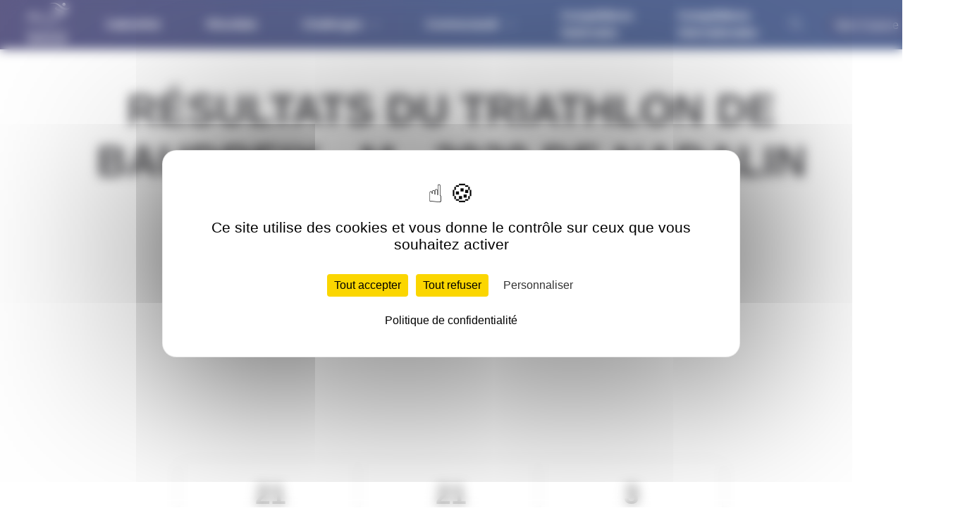

--- FILE ---
content_type: text/html; charset=utf-8
request_url: https://fftri.t2area.com/calendrier/triathlon-de-baudreix/triathlon-m/2020/bib-118.html
body_size: 15722
content:

<!DOCTYPE html>
<html xmlns="http://www.w3.org/1999/xhtml" xml:lang="fr-fr" lang="fr-fr">

<head>
    <!-- Google tag (gtag.js) -->
    <script async src="https://www.googletagmanager.com/gtag/js?id=G-S0ZF60SPKJ"></script>
    <script>
        window.dataLayer = window.dataLayer || [];

        function gtag() {
            dataLayer.push(arguments);
        }
        gtag('js', new Date());

        gtag('config', 'G-S0ZF60SPKJ');
    </script>
    <meta charset="utf-8">
	<meta name="description" content="Le support FFTRI développé pour les organisateurs et les coureurs">
	<meta name="generator" content="Joomla! - Open Source Content Management">
	<title>Résultats du Triathlon de Baudreix - M - 2020 de NADALIN JEROME</title>
<style>
.accordion__header {
 border-style: solid;
 border-color: var(--color-contrast-lower);
 border-width: thin;
 background-color: transparent;
}
.uk-card-default {
 padding: 1em !important;
}

.accordion__item {
	border-style: solid;
	border-color: var(--color-contrast-lower);
	border-top-width: 4px!important;
	border-top-style: solid;
	border-radius: 0.5rem;
	margin-bottom: 1rem ; 
}
</style>
<script type="application/json" class="joomla-script-options new">{"system.paths":{"root":"","rootFull":"https:\/\/fftri.t2area.com\/","base":"","baseFull":"https:\/\/fftri.t2area.com\/"},"csrf.token":"9d27f17165273d6ed9db2b9de4cd7090"}</script>
	<script src="/media/system/js/core.min.js?a3d8f8"></script>
	<script src="/media/vendor/jquery/js/jquery.min.js?3.7.1"></script>
	<script src="https://unpkg.com/jquery-bridget@3/dist/jquery-bridget.js?9034a3" defer></script>
	<script src="https://cdnjs.cloudflare.com/ajax/libs/plotly.js/2.26.0/plotly.min.js?9034a3" defer></script>
	<meta property="og:site_name" content="Tribu Triathlon by FFTRI" />
	<meta property="og:type" content="website" />
	<meta property="og:title" content="Résultats du Triathlon de Baudreix - M - 2020 de NADALIN JEROME" />
	<meta property="og:description" content="" />
	<meta property="og:image" content="https://espacetri.fftri.com/eventLogo/logo_14318_671641dfd772a.png" />

    <meta charset="UTF-8">
    <meta name="viewport" content="width=device-width, initial-scale=1">
    <meta name="theme-color" content="#20306a">
    <meta property="fb:app_id" content="127370491274390">
    <link rel="icon" type="image/png" href="/templates/t2area/assets/img/favicon_fftri.png">
    <link rel="icon" type="image/svg+xml" href="/templates/t2area/assets/img/favicon_fftri.svg">
    <script>
        document.getElementsByTagName("html")[0].className += " js";
    </script>
    <link rel="stylesheet" href="https://cdnjs.cloudflare.com/ajax/libs/font-awesome/6.7.2/css/all.min.css" integrity="sha512-Evv84Mr4kqVGRNSgIGL/F/aIDqQb7xQ2vcrdIwxfjThSH8CSR7PBEakCr51Ck+w+/U6swU2Im1vVX0SVk9ABhg==" crossorigin="anonymous" referrerpolicy="no-referrer" />
    <link rel="stylesheet" href="https://cdnjs.cloudflare.com/ajax/libs/uikit/3.23.10/css/uikit.min.css" integrity="sha512-nZQys7rs8pDAr1LUhKvCGwWue0wOM/lYbHNSiGvaicN8ClPWhpmwCWfhi1OWGarBpwp3q8Y50lHd9rJGjy19IA==" crossorigin="anonymous" referrerpolicy="no-referrer" />
    <link id="fftri" rel="stylesheet" href="/templates/t2area/assets/css/style.css">

    <!-- browsers not supporting CSS variables -->
    <script>
        if (!('CSS' in window) || !CSS.supports('color', 'var(--color-var)')) {
            var cfStyle = document.getElementById('fftri');
            if (cfStyle) {
                var href = cfStyle.getAttribute('href');
                href = href.replace('style.css', 'style-fallback.css');
                cfStyle.setAttribute('href', href);
            }
            document.getElementsByTagName("html")[0].className += " ie";
        }
    </script>
    <style>
    </style>
</head>

<body>
    <!-- header -->
    <header class="mega-nav mega-nav--border-bottom mega-nav--mobile mega-nav--desktop@md bg position-relative hide-nav ie:bg js-mega-nav js-hide-nav js-hide-nav--main" data-nav-target-class="mega-nav--expanded" style="background: linear-gradient(to right, #28255e 0%, #1d3571 57%) !important;">
        <div class="mega-nav__container">
            <!-- 👇 logo -->
            <a href="//www.fftri.com" class="mega-nav__logo">
                <img src="/templates/t2area/assets/img/logo_fftri.svg" alt="Logo FFTRI">
            </a>

            <!-- 👇 icon buttons --mobile -->
            <div class="mega-nav__icon-btns mega-nav__icon-btns--mobile">
                <button class="reset mega-nav__icon-btn mega-nav__icon-btn--search js-tab-focus" aria-label="Toggle search" aria-controls="adv-search-modal">
                    <svg class="icon" viewBox="0 0 24 24">
                        <g class="icon__group" fill="none" stroke="currentColor" stroke-linecap="square" stroke-miterlimit="10">
                            <path d="M4.222 4.222l15.556 15.556" />
                            <path d="M19.778 4.222L4.222 19.778" />
                            <circle cx="9.5" cy="9.5" r="6.5" />
                        </g>
                    </svg>
                </button>
                <button class="reset mega-nav__icon-btn mega-nav__icon-btn--menu js-mega-nav-trigger js-tab-focus" aria-label="Toggle menu" aria-controls="mega-nav-navigation">
                    <svg class="icon" viewBox="0 0 24 24">
                        <g class="icon__group" fill="none" stroke="currentColor" stroke-linecap="square" stroke-miterlimit="10">
                            <path d="M1 6h22" />
                            <path d="M1 12h22" />
                            <path d="M1 18h22" />
                        </g>
                    </svg>
                </button>
            </div>
            <div class="mega-nav__nav js-mega-nav__nav" id="mega-nav-navigation" role="navigation" aria-label="Main">
                <div class="mega-nav__nav-inner">
                    <ul class="mega-nav__items">
                        <li class="mega-nav__label">Menu</li>
                        <li class="mega-nav__item">
                            <a href="/calendrier.html" class="mega-nav__control">Calendrier</a>
                        </li>
                        <li class="mega-nav__item">
                            <a href="/resultats.html" class="mega-nav__control">Résultats</a>
                        </li>

                        <li class="mega-nav__item js-mega-nav__item">
                            <button class="reset mega-nav__control js-mega-nav__control js-tab-focus">
                                Challenges
                                <i class="mega-nav__arrow-icon" aria-hidden="true">
                                    <svg class="icon" viewBox="0 0 16 16">
                                        <g class="icon__group" fill="none" stroke="currentColor" stroke-linecap="square" stroke-miterlimit="10">
                                            <path d="M2 2l12 12" />
                                            <path d="M14 2L2 14" />
                                        </g>
                                    </svg>
                                </i>
                            </button>
                            <div class="mega-nav__sub-nav-wrapper">
                                <div class="mega-nav__sub-nav mega-nav__sub-nav--layout-2">

                                    <ul class="mega-nav__sub-items">
                                        <li class="mega-nav__label">Aperçus Challenges Nationaux</li>

                                        <li class="mega-nav__sub-item">
                                            <a href="/challenges/2025.html" class="mega-nav__sub-link">Aperçu Challenges 2025</a>
                                        </li>

                                        <li class="mega-nav__sub-item">
                                            <a href="/challenges/2024.html" class="mega-nav__sub-link">Aperçu Challenges 2024</a>
                                        </li>
                                    </ul>

                                    <ul class="mega-nav__sub-items">
                                        <li class="mega-nav__label">Challenges Nationaux</li>

                                        <li class="mega-nav__sub-item">
                                            <a href="/challenges/challenge-national-triathlon-longues-distances.html" class="mega-nav__sub-link">Challenge National Triathlon Longues Distances</a>
                                        </li>

                                        <li class="mega-nav__sub-item">
                                            <a href="/challenges/challenge-national-duathlon-longues-distances.html" class="mega-nav__sub-link">Challenge National Duathlon Longues Distances</a>
                                        </li>

                                        <li class="mega-nav__sub-item">
                                            <a href="/challenges/challenge-national-cross-triathlon.html" class="mega-nav__sub-link">Challenge National Cross Triathlon</a>
                                        </li>

                                    </ul>

                                    <ul class="mega-nav__sub-items">
                                        <li class="mega-nav__label">Tricup (archives)</li>
                                        <li class="mega-nav__sub-item">
                                            <a href="/challenges/tri-cup-l.html" class="mega-nav__sub-link">Tricup triathlon LD</a>
                                        </li>
                                        <li class="mega-nav__sub-item">
                                            <a href="/challenges/tri-cup-dua.html" class="mega-nav__sub-link">Tricup duathlon</a>
                                        </li>
                                        <li class="mega-nav__sub-item">
                                            <a href="/challenges/tri-cup-xt.html" class="mega-nav__sub-link">Tricup cross triathlon</a>
                                        </li>
                                    </ul>

                                </div>
                            </div>
                        </li>

                        <li class="mega-nav__item js-mega-nav__item">
                            <button class="reset mega-nav__control js-mega-nav__control js-tab-focus">
                                Communauté
                                <i class="mega-nav__arrow-icon" aria-hidden="true">
                                    <svg class="icon" viewBox="0 0 16 16">
                                        <g class="icon__group" fill="none" stroke="currentColor" stroke-linecap="square" stroke-miterlimit="10">
                                            <path d="M2 2l12 12" />
                                            <path d="M14 2L2 14" />
                                        </g>
                                    </svg>
                                </i>
                            </button>
                            <div class="mega-nav__sub-nav-wrapper">
                                <div class="mega-nav__sub-nav mega-nav__sub-nav--layout-2">
                                    <ul class="mega-nav__sub-items">
                                        <li class="mega-nav__label">Annuaires</li>

                                        <li class="mega-nav__sub-item">
                                            <a href="/les-clubs-fftri.html" class="mega-nav__sub-link">Les clubs FFTRI</a>
                                        </li>
                                        <li class="mega-nav__sub-item">
                                            <a href="https://www.fftri.com/la-federation/comites-departementaux/" class="mega-nav__sub-link">Les comités départementaux</a>
                                        </li>
                                        <li class="mega-nav__sub-item">
                                            <a href="https://www.fftri.com/la-federation/ligues-regionales/" class="mega-nav__sub-link">Les ligues régionales</a>
                                        </li>
                                        <li class="mega-nav__sub-item">
                                            <a href="https://www.fftri.com/la-federation/" class="mega-nav__sub-link">La fédération</a>
                                        </li>
                                    </ul>

                                    <ul class="mega-nav__sub-items">
                                        <li class="mega-nav__label">Triathlètes</li>
                                        <li class="mega-nav__sub-item">
                                            <a href="/athletes.html" class="mega-nav__sub-link">La communauté des athlètes FFTRI</a>
                                        </li>
                                    </ul>

                                                                            <ul class="mega-nav__sub-items" aria-label="submenu" data-theme="default">
                                            <form id="cb_commu" method="GET" action="/login.html">
                                                <input type="hidden" name="urlreturn" value="aHR0cHM6Ly9mZnRyaS50MmFyZWEuY29tL2NhbGVuZHJpZXIvdHJpYXRobG9uLWRlLWJhdWRyZWl4L3RyaWF0aGxvbi1tLzIwMjAvYmliLTExOC5odG1s" />
                                                <!--                 <a href="javascript:{}" onclick="document.getElementById('cb_commu').submit();" class="btn btn--primary mega-nav__btn">Rejoindre la Tribu</a>-->
                                            </form>
                                        </ul>
                                                                    </div>
                            </div>
                        </li>

                        <li class="mega-nav__item">
                            <a href="//www.fftri.com/competitions/competitions-nationales/" class="mega-nav__control">Compétitions Nationales</a>
                        </li>
                        <li class="mega-nav__item">
                            <a href="//www.fftri.com/competitions/competitions-internationales/" class="mega-nav__control">Compétitions Internationales</a>
                        </li>

                        <!-- 👇 Account link --mobile -->
                                            </ul>
                    <ul class="mega-nav__items">
                        <!-- 👇 icon buttons --desktop -->
                        <li class="mega-nav__icon-btns mega-nav__icon-btns--desktop">
                            
                            
                            <button class="reset mega-nav__icon-btn mega-nav__icon-btn--search js-tab-focus" aria-label="Toggle search" aria-controls="adv-search-modal">
                                <svg class="icon" viewBox="0 0 24 24">
                                    <g class="icon__group" fill="none" stroke="currentColor" stroke-linecap="square" stroke-miterlimit="10">
                                        <path d="M4.222 4.222l15.556 15.556" />
                                        <path d="M19.778 4.222L4.222 19.778" />
                                        <circle cx="9.5" cy="9.5" r="6.5" />
                                    </g>
                                </svg>
                            </button>
                        </li>

                                                    <!-- 👇 button -->
                            <li class="mega-nav__item">
                                <form id="cb_login" method="GET" action="/login.html">
                                    <input type="hidden" name="urlreturn" value="aHR0cHM6Ly9mZnRyaS50MmFyZWEuY29tL2NhbGVuZHJpZXIvdHJpYXRobG9uLWRlLWJhdWRyZWl4L3RyaWF0aGxvbi1tLzIwMjAvYmliLTExOC5odG1s" />
                                    <a href="https://espacetri.fftri.com/" class="btn btn--primary mega-nav__btn">
                                        <span>Mon Espace FFTRI</span>
                                        &nbsp;
                                        <svg class="icon margin-right-xxxs" viewBox="0 0 36 36" aria-hidden="true">
                                            <style type="text/css">
                                                .st0 {
                                                    fill: none;
                                                    stroke: #fff;
                                                    stroke-width: 2;
                                                    stroke-miterlimit: 10;
                                                }
                                            </style>
                                            <g>
                                                <path class="st0" d="M7.2,31.1c0.6-3.6,3-6.6,6.2-8.1" />
                                                <path class="st0" d="M22.6,23c1.2,0.5,2.3,1.3,3.2,2.2c1.6,1.6,2.7,3.6,3.1,5.9" />
                                                <circle class="st0" cx="18" cy="18" r="17" />
                                                <ellipse class="st0" cx="18" cy="17" rx="7" ry="8" />
                                            </g>
                                        </svg>

                                    </a>
                                </form>
                            </li>
                                            </ul>
                </div>
            </div>
            <!-- 👇 search -->
            <div class="mega-nav__search js-mega-nav__search" id="mega-nav-search">
                <div class="mega-nav__search-inner">
                    <!--        <input class="form-control width-100%" type="reset search" name="megasite-search" id="megasite-search"
                                 placeholder="Rechercher..." aria-label="Search">-->
                    

                    <div class="margin-top-lg">
                        <p class="mega-nav__label">Liens rapides</p>
                        <ul>
                            <li><a href="/faq.html" class="mega-nav__quick-link">Foire aux questions</a></li>
                        </ul>
                    </div>
                </div>
            </div>
        </div>
    </header>

    


    <section class="padding-y-lg">
        <div class="container max-width-adaptive-xl margin-bottom-xl js-sticky-sharebar-target">
            <style>
	.chart-container {
		width: 100%;
		margin-bottom: 30px;
		background: white;
		border-radius: 8px;
		padding: 20px;
		box-shadow: 0 1px 5px rgba(0, 0, 0, 0.1);
	}

	.chart-title {
		font-size: 24px;
		font-weight: bold;
		margin-bottom: 10px;
		color: #333;
	}

	.chart-subtitle {
		font-size: 14px;
		color: #666;
		margin-bottom: 20px;
	}

	.performance-summary {
		display: flex;
		justify-content: space-around;
		margin-bottom: 30px;
		padding: 20px;
		background: #f8f9fa;
		border-radius: 8px;
		flex-wrap: wrap;
		gap: 15px;
	}

	.stat-item {
		text-align: center;
		flex: 1;
		min-width: 150px;
		padding: 10px;
	}

	.stat-value {
		font-size: 28px;
		font-weight: bold;
		color: #2c3e50;
	}

	.stat-label {
		font-size: 14px;
		color: #666;
		margin-top: 5px;
		word-break: break-word;
	}

	.percentile {
		font-size: 12px;
		color: #27ae60;
		font-weight: bold;
	}

	/* Responsive breakpoints */
	@media (max-width: 768px) {
		.performance-summary {
			padding: 15px;
			gap: 10px;
		}

		.stat-item {
			flex: 1 1 calc(50% - 10px);
			min-width: 140px;
			padding: 8px;
		}

		.stat-value {
			font-size: 24px;
		}

		.stat-label {
			font-size: 13px;
		}

		.percentile {
			font-size: 11px;
		}
	}

	@media (max-width: 480px) {
		.performance-summary {
			flex-direction: column;
			padding: 10px;
			gap: 8px;
		}

		.stat-item {
			flex: none;
			min-width: auto;
			padding: 12px;
			background: white;
			border-radius: 6px;
			box-shadow: 0 1px 3px rgba(0, 0, 0, 0.1);
		}

		.stat-value {
			font-size: 22px;
		}

		.stat-label {
			font-size: 12px;
			margin-top: 3px;
		}

		.percentile {
			font-size: 10px;
			margin-top: 2px;
		}
	}

	@media (max-width: 320px) {
		.stat-value {
			font-size: 20px;
		}

		.stat-label {
			font-size: 11px;
		}
	}
</style>

<article class="t-article-v3 padding-bottom-lg">

	<h1 class="text-xxxl text-center ">Résultats du Triathlon de Baudreix - M - 2020 de NADALIN JEROME</h1>
	<a href="https://fftri.t2area.com/calendrier/triathlon-de-baudreix.html">
		<div class="t-article-v3__hero margin-bottom-lg" style="background-size: contain; background-color: transparent; background-image: url('https://espacetri.fftri.com/eventLogo/logo_14318_671641dfd772a.png');">
		</div>
	</a>

	<section>
		<div class="max-width-sm" style="margin:auto;">
			<ul class="grid gap-sm">
				<li class="col">
					<div class="uk-card uk-card-default uk-card-body uk-text-center">
						<p class="text-base	font-semibold text-xl">21 </p>
						<p class="text-xs">Rang Global</p>
					</div>
				</li>
				<li class="col">
					<div class="uk-card uk-card-default uk-card-body uk-text-center">
						<p class="text-base	font-semibold text-xl">21 </p>
						<p class="text-xs">Rang Sexe</p>
					</div>
				</li>
				<li class="col">
					<div class="uk-card uk-card-default uk-card-body uk-text-center">
						<p class="text-base	font-semibold text-xl">3 </p>
						<p class="text-xs">Rang Cat&eacute;gorie</p>
					</div>
				</li>
			</ul>
			<div class="margin-bottom-lg margin-top-lg">
				<h2>Informations générales</h1>
			</div>
			<ul class="grid gap-sm">
				<li class="col">
					<div class="uk-card uk-card-default uk-card-body uk-text-center">
						<p class="text-sm">CAT&Eacute;GORIE</p>
						<p class="text font-semibold">MV1</p>
					</div>
				</li>
				<li class="col">
					<div class="uk-card uk-card-default uk-card-body uk-text-center">
						<p class="text-sm">IP (IPR)</p>
						<p class="text-base font-semibold">
							89 (0)						</p>
					</div>
				</li>
			</ul>

			<div class="margin-bottom-lg margin-top-lg">
				<h2>Résumé de la course</h1>
			</div>

			<ul class="accordion js-accordion" data-animation="on" data-multi-items="on">

				<li class="accordion__item js-accordion__item" style="border-top-color: #c984fc;">
					<button class=" accordion__header padding-y-sm padding-x-md" type="button">
						<span class="text-md" style="display:flex ; width:inherit ;">
							<div class="uk-width-1-6"><i class="fas fa-flag-checkered"></i></div>
							<div class="uk-width-3-6"><span class="title">Général</span></div>
							<div class="uk-width-2-6"><span class="title">02:08:38 </span></div>
						</span>

						<svg class="icon accordion__icon-arrow-v2 no-js:hide" viewBox="0 0 20 20">
							<g class="icon__group" fill="none" stroke="currentColor" stroke-linecap="round" stroke-linejoin="round">
								<line x1="3" y1="3" x2="17" y2="17" />
								<line x1="17" y1="3" x2="3" y2="17" />
							</g>
						</svg>
					</button>

					<div class="accordion__panel padding-top-2xs padding-x-md padding-bottom-md js-accordion__panel">
						<ul class="grid-auto-md gap-xs">
							<li class="col">
								<div class="uk-card uk-card-default uk-card-body uk-text-center user-cell__content">
									<p class="color-contrast-high font-bold">Temps</p>
									<p class="color-contrast-medium">02:08:38</p>
								</div>
							</li>
							<li class="col">
								<div class="uk-card uk-card-default uk-card-body uk-text-center user-cell__content">
									<p class="color-contrast-high font-bold">Rang / Catégorie</p>
									<p class="color-contrast-medium">3</p>
								</div>
							</li>
							<li class="col">
								<div class="uk-card uk-card-default uk-card-body uk-text-center user-cell__content">
									<p class="color-contrast-high font-bold">Rang / Général</p>
									<p class="color-contrast-medium">21</p>
								</div>
							</li>
							<li class="col">
								<div class="uk-card uk-card-default uk-card-body uk-text-center user-cell__content">
									<p class="color-contrast-high font-bold">IP Général</p>
									<p class="color-contrast-medium">89</p>
								</div>
							</li>
						</ul>
					</div>
				</li>

				<li class="accordion__item js-accordion__item" style="border-top-color: #3b82f6;">
					<button class=" accordion__header padding-y-sm padding-x-md" type="button">
						<span class="text-md" style="display:flex ; width:inherit ;">
							<div class="uk-width-1-6"><i class="fas fa-swimmer"></i></div>
							<div class="uk-width-3-6"><span class="title">Natation</span></div>
							<div class="uk-width-2-6"><span class="title">00:17:02</span></div>
						</span>

						<svg class="icon accordion__icon-arrow-v2 no-js:hide" viewBox="0 0 20 20">
							<g class="icon__group" fill="none" stroke="currentColor" stroke-linecap="round" stroke-linejoin="round">
								<line x1="3" y1="3" x2="17" y2="17" />
								<line x1="17" y1="3" x2="3" y2="17" />
							</g>
						</svg>
					</button>

					<div class="accordion__panel padding-top-2xs padding-x-md padding-bottom-md js-accordion__panel">
						<ul class="grid-auto-md gap-xs">
							<li class="col">
								<div class="uk-card uk-card-default uk-card-body uk-text-center user-cell__content">
									<p class="color-contrast-high font-bold">Temps</p>
									<p class="color-contrast-medium">00:17:02</p>
								</div>
							</li>
							<li class="col">
								<div class="uk-card uk-card-default uk-card-body uk-text-center user-cell__content">
									<p class="color-contrast-high font-bold">Rang / Natation</p>
									<p class="color-contrast-medium">24</p>
								</div>
							</li>
							<li class="col">
								<div class="uk-card uk-card-default uk-card-body uk-text-center user-cell__content">
									<p class="color-contrast-high font-bold">Rang / Course</p>
									<p class="color-contrast-medium">24</p>
								</div>
							</li>
							<li class="col">
								<div class="uk-card uk-card-default uk-card-body uk-text-center user-cell__content">
									<p class="color-contrast-high font-bold">IP Natation</p>
									<p class="color-contrast-medium">85</p>
								</div>
							</li>
						</ul>
					</div>
				</li>

				<!-- Transition 1 -->
				<li class="accordion__item js-accordion__item">
					<button class=" accordion__header padding-y-sm padding-x-md" type="button">
						<span class="text-md" style="display:flex ; width:inherit ;">
							<div class="uk-width-1-6"><i class="fa-solid fa-clock"></i></div>
							<div class="uk-width-3-6"><span class="title">Transition 1</span></div>
							<div class="uk-width-2-6"><span class="title">00:01:00</span></div>
						</span>

						<svg class="icon accordion__icon-arrow-v2 no-js:hide" viewBox="0 0 20 20">
							<g class="icon__group" fill="none" stroke="currentColor" stroke-linecap="round" stroke-linejoin="round">
								<line x1="3" y1="3" x2="17" y2="17" />
								<line x1="17" y1="3" x2="3" y2="17" />
							</g>
						</svg>
					</button>

					<div class="accordion__panel padding-top-2xs padding-x-md padding-bottom-md js-accordion__panel">
						<ul class="grid-auto-md gap-xs">
							<li class="col">
								<div class="uk-card uk-card-default uk-card-body uk-text-center user-cell__content">
									<p class="color-contrast-high font-bold">Temps</p>
									<p class="color-contrast-medium">00:01:00</p>
								</div>
							</li>
							<li class="col">
								<div class="uk-card uk-card-default uk-card-body uk-text-center user-cell__content">
									<p class="color-contrast-high font-bold">Rang / Transition 1</p>
									<p class="color-contrast-medium">24</p>
								</div>
							</li>
							<li class="col">
								<div class="uk-card uk-card-default uk-card-body uk-text-center user-cell__content">
									<p class="color-contrast-high font-bold">Rang / Course</p>
																			<p class="color-contrast-medium">21											<span class="items-center">
																									<span class="inline-block bg-success bg-opacity-20% text-xs padding-x-xxs padding-y-xxxxs radius-full">+3</span>
																							</span>
										</p>
																	</div>
							</li>
							<li class="col">
								<div class="uk-card uk-card-default uk-card-body uk-text-center user-cell__content">
									<p class="color-contrast-high font-bold">IP Transition 1</p>
									<p class="color-contrast-medium">86</p>
								</div>
							</li>
						</ul>
					</div>
				</li>

				<li class="accordion__item js-accordion__item" style="border-top-color: #fb923c;">
					<button class=" accordion__header padding-y-sm padding-x-md" type="button">
						<span class="text-md" style="display:flex ; width:inherit ;">
							<div class="uk-width-1-6"><i class="fas fa-biking"></i></div>
							<div class="uk-width-3-6"><span class="title">Vélo</span></div>
							<div class="uk-width-2-6"><span class="title">01:10:03</span></div>
						</span>

						<svg class="icon accordion__icon-arrow-v2 no-js:hide" viewBox="0 0 20 20">
							<g class="icon__group" fill="none" stroke="currentColor" stroke-linecap="round" stroke-linejoin="round">
								<line x1="3" y1="3" x2="17" y2="17" />
								<line x1="17" y1="3" x2="3" y2="17" />
							</g>
						</svg>
					</button>

					<div class="accordion__panel padding-top-2xs padding-x-md padding-bottom-md js-accordion__panel">
						<ul class="grid-auto-md gap-xs">
							<li class="col">
								<div class="uk-card uk-card-default uk-card-body uk-text-center user-cell__content">
									<p class="color-contrast-high font-bold">Temps</p>
									<p class="color-contrast-medium">01:10:03</p>
								</div>
							</li>
							<li class="col">
								<div class="uk-card uk-card-default uk-card-body uk-text-center user-cell__content">
									<p class="color-contrast-high font-bold">Rang / Vélo</p>
									<p class="color-contrast-medium">49</p>
								</div>
							</li>
							<li class="col">
								<div class="uk-card uk-card-default uk-card-body uk-text-center user-cell__content">
									<p class="color-contrast-high font-bold">Rang / Course</p>
									<p class="color-contrast-medium">33										<span class="items-center">
																							<span class="inline-block bg-error bg-opacity-20% text-xs padding-x-xxs padding-y-xxxxs radius-full">-12</span>
																					</span>
									</p>
								</div>
							</li>
							<li class="col">
								<div class="uk-card uk-card-default uk-card-body uk-text-center user-cell__content">
									<p class="color-contrast-high font-bold">IP Vélo</p>
									<p class="color-contrast-medium">68</p>
								</div>
							</li>
						</ul>
					</div>
				</li>

				<li class="accordion__item js-accordion__item">
					<button class=" accordion__header padding-y-sm padding-x-md" type="button">
						<span class="text-md" style="display:flex ; width:inherit ;">
							<div class="uk-width-1-6"><i class="fa-solid fa-clock"></i></div>
							<div class="uk-width-3-6"><span class="title">Transition 2</span></div>
							<div class="uk-width-2-6"><span class="title">00:00:40</span></div>
						</span>

						<svg class="icon accordion__icon-arrow-v2 no-js:hide" viewBox="0 0 20 20">
							<g class="icon__group" fill="none" stroke="currentColor" stroke-linecap="round" stroke-linejoin="round">
								<line x1="3" y1="3" x2="17" y2="17" />
								<line x1="17" y1="3" x2="3" y2="17" />
							</g>
						</svg>
					</button>

					<div class="accordion__panel padding-top-2xs padding-x-md padding-bottom-md js-accordion__panel">
						<ul class="grid-auto-md gap-xs">
							<li class="col">
								<div class="uk-card uk-card-default uk-card-body uk-text-center user-cell__content">
									<p class="color-contrast-high font-bold">Temps</p>
									<p class="color-contrast-medium">00:00:40</p>
								</div>
							</li>
							<li class="col">
								<div class="uk-card uk-card-default uk-card-body uk-text-center user-cell__content">
									<p class="color-contrast-high font-bold">Rang / Transition 2</p>
									<p class="color-contrast-medium">22</p>
								</div>
							</li>
							<li class="col">
								<div class="uk-card uk-card-default uk-card-body uk-text-center user-cell__content">
									<p class="color-contrast-high font-bold">Rang / Course</p>
									<p class="color-contrast-medium">32										<span class="items-center">
																							<span class="inline-block bg-success bg-opacity-20% text-xs padding-x-xxs padding-y-xxxxs radius-full">+1</span>
																					</span>
									</p>
								</div>
							</li>
							<li class="col">
								<div class="uk-card uk-card-default uk-card-body uk-text-center user-cell__content">
									<p class="color-contrast-high font-bold">IP Transition 2</p>
									<p class="color-contrast-medium">88</p>
								</div>
							</li>
						</ul>
					</div>
				</li>

				<li class="accordion__item js-accordion__item" style="border-top-color: #48BB79;">
					<button class=" accordion__header padding-y-sm padding-x-md" type="button">
						<span class="text-md" style="display:flex ; width:inherit ;">
							<div class="uk-width-1-6"><i class="fas fa-running"></i></div>
							<div class="uk-width-3-6"><span class="title">Course à Pied</span></div>
							<div class="uk-width-2-6"><span class="title">00:39:51</span></div>
						</span>

						<svg class="icon accordion__icon-arrow-v2 no-js:hide" viewBox="0 0 20 20">
							<g class="icon__group" fill="none" stroke="currentColor" stroke-linecap="round" stroke-linejoin="round">
								<line x1="3" y1="3" x2="17" y2="17" />
								<line x1="17" y1="3" x2="3" y2="17" />
							</g>
						</svg>
					</button>

					<div class="accordion__panel padding-top-2xs padding-x-md padding-bottom-md js-accordion__panel">
						<ul class="grid-auto-md gap-xs">
							<li class="col">
								<div class="uk-card uk-card-default uk-card-body uk-text-center user-cell__content">
									<p class="color-contrast-high font-bold">Temps</p>
									<p class="color-contrast-medium">00:39:51</p>
								</div>
							</li>
							<li class="col">
								<div class="uk-card uk-card-default uk-card-body uk-text-center user-cell__content">
									<p class="color-contrast-high font-bold">Rang / Course à Pied</p>
									<p class="color-contrast-medium">13</p>
								</div>
							</li>
							<li class="col">
								<div class="uk-card uk-card-default uk-card-body uk-text-center user-cell__content">
									<p class="color-contrast-high font-bold">Rang / Course</p>
									<p class="color-contrast-medium">21										<span class="items-center">
																							<span class="inline-block bg-success bg-opacity-20% text-xs padding-x-xxs padding-y-xxxxs radius-full">+11</span>
																					</span>
									</p>
								</div>
							</li>
							<li class="col">
								<div class="uk-card uk-card-default uk-card-body uk-text-center user-cell__content">
									<p class="color-contrast-high font-bold">IP Course à Pied</p>
									<p class="color-contrast-medium">96</p>
								</div>
							</li>
						</ul>
					</div>
				</li>

			</ul>
		</div>
	</section>

	<section>
		<div class="container">
			<h2>Analyse de Performance</h2>

			<div class="performance-summary">
				<div class="stat-item">
					<div class="stat-value" id="totalTime">2:15:30</div>
					<div class="stat-label">Temps Total</div>
					<div class="percentile">top 15.2%</div>
				</div>
				<div class="stat-item">
					<div class="stat-value" id="swimmingTime">28:45</div>
					<div class="stat-label">Natation</div>
					<div class="percentile">top 12.8%</div>
				</div>
				<div class="stat-item">
					<div class="stat-value" id="cyclingTime">1:15:20</div>
					<div class="stat-label">Cyclisme</div>
					<div class="percentile">top 18.4%</div>
				</div>
				<div class="stat-item">
					<div class="stat-value" id="runningTime">31:25</div>
					<div class="stat-label">Course à Pied</div>
					<div class="percentile">top 14.6%</div>
				</div>
			</div>

			<div class="chart-container">
				<div class="chart-title">Temps Total</div>
				<div class="chart-subtitle">Temps total comparé aux autres participants</div>
				<div id="totalChart"></div>
			</div>

			<div class="chart-container">
				<div class="chart-title">Natation</div>
				<div class="chart-subtitle">Performance en Natation comparée aux autres participants</div>
				<div id="swimmingChart"></div>
			</div>

			<div class="chart-container">
				<div class="chart-title">Vélo</div>
				<div class="chart-subtitle">Performance en Vélo comparée aux autres participants</div>
				<div id="cyclingChart"></div>
			</div>

			<div class="chart-container">
				<div class="chart-title">Course à Pied</div>
				<div class="chart-subtitle">Performance en Course à Pied comparée aux autres participants</div>
				<div id="runningChart"></div>
			</div>
		</div>

	</section>
</article>


<script>
	;
	(function($) {
		$(function() {
			// Fonction pour convertir les secondes en format hh:mm:ss
			function secondsToTimeFormat(seconds) {
				const hours = Math.floor(seconds / 3600);
				const minutes = Math.floor((seconds % 3600) / 60);
				const secs = seconds % 60;

				if (hours > 0) {
					return `${hours}:${minutes.toString().padStart(2, '0')}:${secs.toString().padStart(2, '0')}`;
				} else {
					return `${minutes}:${secs.toString().padStart(2, '0')}`;
				}
			}

			// Fonction pour initialiser les données depuis PHP
			function initializeData(phpData) {
				if (phpData && phpData.athlete) {
					athleteData = phpData.athlete;
				}
				if (phpData && phpData.historical) {
					historicalData = phpData.historical;
				}

				// Mettre à jour l'affichage
				updatePerformanceSummary();
				createAllHistograms();
			}

			// Fonction pour mettre à jour le résumé de performance
			function updatePerformanceSummary() {
				document.getElementById('totalTime').textContent = secondsToTimeFormat(athleteData.total);
				document.getElementById('swimmingTime').textContent = secondsToTimeFormat(athleteData.swimming);
				document.getElementById('cyclingTime').textContent = secondsToTimeFormat(athleteData.cycling);
				document.getElementById('runningTime').textContent = secondsToTimeFormat(athleteData.running);

				// Mettre à jour les percentiles
				document.querySelector('.performance-summary .stat-item:nth-child(1) .percentile').textContent =
					`top ${calculatePercentile(athleteData.total, historicalData.total)}%`;
				document.querySelector('.performance-summary .stat-item:nth-child(2) .percentile').textContent =
					`top ${calculatePercentile(athleteData.swimming, historicalData.swimming)}%`;
				document.querySelector('.performance-summary .stat-item:nth-child(3) .percentile').textContent =
					`top ${calculatePercentile(athleteData.cycling, historicalData.cycling)}%`;
				document.querySelector('.performance-summary .stat-item:nth-child(4) .percentile').textContent =
					`top ${calculatePercentile(athleteData.running, historicalData.running)}%`;
			}

			// Configuration commune pour tous les graphiques
			const commonLayout = {
				font: {
					family: 'Arial, sans-serif'
				},
				margin: {
					l: 60,
					r: 40,
					t: 40,
					b: 80
				},
				showlegend: false,
				bargap: 0.2, // Valeur entre 0 (collé) et 1 (espacement maximal)
				plot_bgcolor: 'rgba(0,0,0,0)',
				paper_bgcolor: 'rgba(0,0,0,0)',
				height: 300
			};

			const commonConfig = {
				displayModeBar: false,
				responsive: true
			};

			// Fonction pour calculer la distribution des bins
			function calculateHistogramBins(data, binSize) {
				const minVal = Math.min(...data);
				const maxVal = Math.max(...data);
				const bins = {};

				// Initialiser les bins
				for (let i = minVal; i <= maxVal; i += binSize) {
					bins[Math.floor(i / binSize) * binSize] = 0;
				}

				// Compter les occurrences dans chaque bin
				data.forEach(value => {
					const binKey = Math.floor(value / binSize) * binSize;
					if (bins[binKey] !== undefined) {
						bins[binKey]++;
					}
				});

				return Math.max(...Object.values(bins));
			}

			// Fonction pour créer un histogramme
			function createHistogram(containerId, data, athleteValue, color, title) {
				// Créer les bins pour l'histogramme
				const binSize = Math.ceil((Math.max(...data) - Math.min(...data)) / 30);

				// Calculer la hauteur maximale de l'histogramme
				const maxBinCount = calculateHistogramBins(data, binSize);

				const trace1 = {
					x: data,
					type: 'histogram',
					xbins: {
						size: binSize
					},
					marker: {
						color: color,
						opacity: 0.7,
						line: {
							color: color,
							width: 1
						}
					},
					hoverinfo: 'skip',
					name: 'Distribution'
				};

				// Ligne verticale pour la performance de l'athlète (hauteur basée sur le max réel)
				const trace2 = {
					x: [athleteValue, athleteValue],
					y: [0, maxBinCount * 1.1], // 110% de la hauteur maximale pour dépasser légèrement
					mode: 'lines',
					line: {
						color: '#e74c3c',
						width: 3
					},
					hoverinfo: 'skip',
					name: 'Votre performance'
				};

				const layout = {
					...commonLayout,
					xaxis: {
						title: 'Temps',
						tickformat: '',
						tickmode: 'array',
						tickvals: [],
						ticktext: [],
						gridcolor: '#e0e0e0',
						linecolor: '#d0d0d0'
					},
					yaxis: {
						title: 'Nombre de participants',
						gridcolor: '#e0e0e0',
						linecolor: '#d0d0d0',
						range: [0, maxBinCount * 1.15] // Définir la plage Y dynamiquement avec 15% de marge
					},
					annotations: [{
						x: athleteValue,
						y: maxBinCount * 1.05, // Position de l'annotation basée sur la hauteur réelle
						text: `Votre temps: ${secondsToTimeFormat(athleteValue)}`,
						showarrow: true,
						arrowhead: 2,
						arrowcolor: '#e74c3c',
						font: {
							color: '#e74c3c',
							size: 12,
							family: 'Arial, sans-serif'
						},
						bgcolor: 'rgba(255,255,255,0.8)',
						bordercolor: '#e74c3c',
						borderwidth: 1
					}]
				};

				// Configurer les ticks de l'axe X avec le format de temps
				const minVal = Math.min(...data);
				const maxVal = Math.max(...data);
				const tickCount = 8;
				const tickStep = (maxVal - minVal) / (tickCount - 1);

				for (let i = 0; i < tickCount; i++) {
					const tickVal = Math.round(minVal + i * tickStep);
					layout.xaxis.tickvals.push(tickVal);
					layout.xaxis.ticktext.push(secondsToTimeFormat(tickVal));
				}

				Plotly.newPlot(containerId, [trace1, trace2], layout, commonConfig);
			}

			// Fonction pour créer tous les histogrammes
			function createAllHistograms() {
				createHistogram('totalChart', historicalData.total, athleteData.total, '#c984fc', 'Temps Total');
				createHistogram('swimmingChart', historicalData.swimming, athleteData.swimming, '#3b82f6', 'Natation');
				createHistogram('cyclingChart', historicalData.cycling, athleteData.cycling, '#fb923c', 'Vélo');
				createHistogram('runningChart', historicalData.running, athleteData.running, '#48BB79', 'Course à Pied');
			}

			// Initialisation avec des données d'exemple ou données PHP
			const phpData = {"athlete":{"total":7718,"swimming":1022,"cycling":4203,"running":2391},"historical":{"total":[6884,7161,7175,7253,7255,7297,7313,7318,7328,7348,7382,7388,7392,7465,7511,7569,7576,7587,7642,7682,7718,7806,7814,7818,7819,7846,7849,7857,7869,7883,7927,7930,7933,7953,7954,7978,7984,8006,8019,8022,8033,8036,8062,8088,8113,8117,8118,8178,8179,8203,8212,8254,8275,8283,8292,8342,8351,8364,8396,8404,8409,8438,8464,8465,8504,8506,8515,8529,8548,8557,8559,8568,8571,8592,8610,8647,8692,8699,8708,8720,8725,8726,8731,8755,8842,8849,8859,8868,8877,8880,8894,8926,8996,9026,9058,9063,9091,9127,9213,9214,9238,9250,9265,9309,9330,9368,9389,9389,9392,9404,9413,9438,9496,9500,9501,9506,9531,9576,9603,9714,9772,9795,9832,9844,9877,9928,9957,9996,10000,10029,10032,10228,10245,10384,10578,10676,10786,11137,11170,12208,12310,12484,13379],"swimming":[972,998,990,948,1019,919,951,942,1014,1039,1062,848,958,1103,930,1058,976,933,959,1018,1022,1156,957,1067,1207,1284,1146,1004,1236,1041,1136,1123,1110,990,973,1174,1205,1198,1136,1382,1471,1084,1162,1120,1241,1313,1222,1027,1197,1015,1283,1025,1154,1116,1093,1089,1149,1192,1297,1329,1101,1312,1286,1465,1184,1340,989,1204,1320,1259,1348,1008,1096,1231,1278,1275,1234,1233,1162,1281,1077,1242,1169,1274,1580,1110,1327,1132,1245,1247,1510,1391,1360,1105,1300,1240,1106,1061,1506,1153,1287,1310,1153,1201,1317,1470,1273,1182,1204,1155,1308,1228,1229,1537,1258,1228,1337,1347,1431,1208,1307,1287,1551,1475,1514,1262,1257,1497,1470,1568,1307,1497,1623,1535,1145,1886,1986,2278,1604,1809,1957,1411,2664],"cycling":[3614,3726,3865,3824,3916,3945,3920,3933,3762,3969,3687,4127,3920,3858,3937,3884,4046,3957,4025,4143,4203,4063,4194,4009,3952,3897,4009,4206,4096,3981,4006,4044,4203,4289,4449,4023,4146,4035,4081,4215,3958,4229,4076,4228,4145,4143,4177,4329,4148,4291,4070,4223,4050,4193,4431,4083,4123,4324,4290,4269,4426,4371,4160,4204,4459,4114,4473,4369,4209,4391,4231,4463,4475,4331,4180,4380,4211,4429,4521,4577,4366,4613,4458,4390,4543,4479,4532,4499,4810,4447,4498,4538,4622,4771,4579,4343,4515,4630,4571,4465,4711,4843,5040,4517,4340,4942,4729,4979,4438,5174,4920,4647,4764,4805,4715,4771,4644,4878,4890,5242,4873,4892,5118,5252,5033,5156,5144,4772,5031,4730,4878,5285,5444,5215,5365,5032,5208,5272,5291,5741,6563,6322,6053],"running":[2211,2358,2234,2385,2215,2340,2341,2360,2475,2248,2495,2309,2422,2375,2546,2528,2418,2612,2534,2415,2391,2484,2532,2636,2545,2560,2599,2518,2423,2769,2623,2626,2526,2532,2430,2603,2478,2641,2677,2267,2434,2630,2671,2615,2621,2491,2645,2655,2694,2787,2716,2867,2881,2833,2483,3026,2872,2709,2591,2545,2683,2655,2879,2597,2566,2853,2910,2809,2827,2661,2841,2978,2897,2916,2959,2745,3036,2913,2763,2721,3131,2701,2807,2830,2533,3053,2859,3067,2641,2944,2694,2729,2874,2999,3019,3134,3161,3333,2978,3303,3045,2881,2899,3357,3409,2804,3172,2910,3462,2923,3001,3385,3341,3010,3309,3335,3383,3097,3080,3084,3231,3425,2995,2935,3144,3357,3360,3584,3326,3486,3636,3311,3001,3339,3914,3600,3416,3397,3927,4434,3604,4525,4432]}};

			// Initialiser les données et créer les graphiques
			initializeData(phpData);

			// Fonction pour calculer le percentile
			function calculatePercentile(value, data) {
				if (!data || data.length === 0) return 0;
				const sorted = [...data].sort((a, b) => a - b);
				const rank = sorted.findIndex(x => x >= value);
				if (rank === -1) return 0;
				return Math.round((1 - rank / sorted.length) * 100 * 10) / 10;
			}
		});
	})(jQuery);
</script>
        </div>
    </section>

    <section class="">
        <div class="container max-width-adaptive-xl">
            <div id="fftri-carousel" class="carousel carousel--slideshow  flex flex-column js-carousel" data-autoplay="on" data-drag="on" data-autoplay-hover="on" data-justify-content="on">
                <p class="sr-only">Carousel discipline</p>

                <div class="carousel__wrapper order-2 overflow-hidden">
                    <ol class="carousel__list">
                        <li class="carousel__item">
                            <div class="carousel__btn" role="radio" aria-checked="false" tabindex="-1" aria-label="Select triathlon">
                                <a href="https://www.fftri.com/discipline-triathlon/">
                                    <figure><img src="/templates/t2area/assets/img/discipline/01_picto_triathlon.webp" alt="picto triathlon" draggable="false">
                                        <figcaption>Triathlon</figcaption>
                                    </figure>
                                </a>
                            </div>
                        </li>

                        <li class="carousel__item">
                            <div class="carousel__btn" role="radio" aria-checked="false" tabindex="-1" aria-label="Select paratriathlon">
                                <a href="https://www.fftri.com/discipline-paratriathlon/">
                                    <figure><img src="/templates/t2area/assets/img/discipline/02_picto_paratriathlon.webp" alt="picto paratriathlon" draggable="false">
                                        <figcaption>Paratriathlon</figcaption>
                                    </figure>
                                </a>
                            </div>
                        </li>

                        <li class="carousel__item">
                            <div class="carousel__btn" role="radio" aria-checked="false" tabindex="-1" aria-label="Select duathlon">
                                <a href="https://www.fftri.com/duathlon/">
                                    <figure><img src="/templates/t2area/assets/img/discipline/03_picto_duathlon.webp" alt="picto duathlon" draggable="false">
                                        <figcaption>Duathlon</figcaption>
                                    </figure>
                                </a>
                            </div>
                        </li>

                        <li class="carousel__item">
                            <div class="carousel__btn" role="radio" aria-checked="false" tabindex="-1" aria-label="Select bike-and-run">
                                <a href="https://www.fftri.com/discipline-bike-and-run/">
                                    <figure><img src="/templates/t2area/assets/img/discipline/04_picto_bike_run.webp" alt="picto bike_run" draggable="false">
                                        <figcaption>Bike and run</figcaption>
                                    </figure>
                                </a>
                            </div>
                        </li>

                        <li class="carousel__item">
                            <div class="carousel__btn" role="radio" aria-checked="false" tabindex="-1" aria-label="Select aquathlon">
                                <a href="https://www.fftri.com/discipline-aquathlon/">
                                    <figure><img src="/templates/t2area/assets/img/discipline/05_picto_aquathlon.webp" alt="picto aquathlon" draggable="false">
                                        <figcaption>Aquathlon</figcaption>
                                    </figure>
                                </a>
                            </div>
                        </li>

                        <li class="carousel__item">
                            <div class="carousel__btn" role="radio" aria-checked="false" tabindex="-1" aria-label="Select swimrun">
                                <a href="https://www.fftri.com/discipline-swimrun/">
                                    <figure><img src="/templates/t2area/assets/img/discipline/06_picto_swimrun.webp" alt="picto swimrun" draggable="false">
                                        <figcaption>Swimrun</figcaption>
                                    </figure>
                                </a>
                            </div>
                        </li>

                        <li class="carousel__item">
                            <div class="carousel__btn" role="radio" aria-checked="false" tabindex="-1" aria-label="Select triathlon-des-neiges">
                                <a href="https://www.fftri.com/discipline-triathlon-des-neiges/">
                                    <figure><img src="/templates/t2area/assets/img/discipline/10_picto_triathlon_neiges.webp" alt="picto triathlon_neiges" draggable="false">
                                        <figcaption>Triathlon des neiges</figcaption>
                                    </figure>
                                </a>
                            </div>
                        </li>

                        <li class="carousel__item">
                            <div class="carousel__btn" role="radio" aria-checked="false" tabindex="-1" aria-label="Select cross-triathlon">
                                <a href="https://www.fftri.com/discipline-cross-triathlon/">
                                    <figure><img src="/templates/t2area/assets/img/discipline/08_picto_cross_triathlon.webp" alt="picto cross_triathlon" draggable="false">
                                        <figcaption>Cross triathlon</figcaption>
                                    </figure>
                                </a>
                            </div>
                        </li>

                        <li class="carousel__item">
                            <div class="carousel__btn" role="radio" aria-checked="false" tabindex="-1" aria-label="Select duathlon-des-neiges">
                                <a href="https://www.fftri.com/discipline-duathlon-des-neiges/">
                                    <figure><img src="/templates/t2area/assets/img/discipline/11_picto_duathlon_neiges.webp" alt="picto duathlon_neiges" draggable="false">
                                        <figcaption>Duathlon des neiges</figcaption>
                                    </figure>
                                </a>
                            </div>
                        </li>


                        <li class="carousel__item">
                            <div class="carousel__btn" role="radio" aria-checked="false" tabindex="-1" aria-label="Select cross-duathlon">
                                <a href="https://www.fftri.com/discipline-cross-duathlon/">
                                    <figure><img src="/templates/t2area/assets/img/discipline/09_picto_cross_duathlon.webp" alt="picto cross_duathlon" draggable="false">
                                        <figcaption>Cross duathlon</figcaption>
                                    </figure>
                                </a>
                            </div>
                        </li>


                        <li class="carousel__item">
                            <div class="carousel__btn" role="radio" aria-checked="false" tabindex="-1" aria-label="Select raids">
                                <a href="https://www.fftri.com/discipline-swimbike/">
                                    <figure><img src="/templates/t2area/assets/img/discipline/12_picto_swimbike.webp" alt="picto swimbike" draggable="false">
                                        <figcaption>Swimbike</figcaption>
                                    </figure>
                                </a>
                            </div>
                        </li>

                    </ol>
                </div>

                <nav class="margin-bottom-xs order-1 no-js:is-hidden is-hidden">
                    <ul class="flex gap-xxxs justify-end">
                        <li>
                            <button class="reset carousel__control carousel__control--prev js-carousel__control js-tab-focus">
                                <svg class="icon" viewBox="0 0 20 20">
                                    <title>Show previous items</title>
                                    <polyline points="13 2 5 10 13 18" fill="none" stroke="currentColor" stroke-linecap="round" stroke-linejoin="round" stroke-width="2" />
                                </svg>
                            </button>
                        </li>

                        <li>
                            <button class="reset carousel__control carousel__control--next js-carousel__control js-tab-focus">
                                <svg class="icon" viewBox="0 0 20 20">
                                    <title>Show next items</title>
                                    <polyline points="7 2 15 10 7 18" fill="none" stroke="currentColor" stroke-linecap="round" stroke-linejoin="round" stroke-width="2" />
                                </svg>
                            </button>
                        </li>
                    </ul>
                </nav>

            </div>

        </div>
    </section>

    <!-- footer -->
    <footer class="main-footer position-relative container max-width-adaptive-xl z-index-1 padding-top-md" style="background: linear-gradient(to right, #28255e, #1d3571);">

        <div class="container max-width-lg">
            <div class="grid gap-lg">

                <div class="col-3@lg order-2@lg text-right@lg">
                    <a href="https://www.fftri.com" class="main-footer__logo">
                        <img style="height:7em" src="/templates/t2area/assets/img/logo_fftri.svg" alt="Go to FFTRI">
                    </a>
                </div>

                <nav class="col-9@lg order-1@lg">
                    <ul class="grid gap-lg">

                        <li class="col-6@xs col-4@md">
                            <h4 class="margin-bottom-sm text-base@md">Calendriers des mois</h4>
                            <ul class="grid gap-xs text-sm@md">
                                
	<li><a class="main-footer__link " target="_self" href="/calendrier-janvier/calendrier.html" >Calendrier Janvier</a></li><li><a class="main-footer__link " target="_self" href="/calendrier-fevrier/calendrier.html" >Calendrier Février</a></li><li><a class="main-footer__link " target="_self" href="/calendrier-mars/calendrier.html" >Calendrier Mars</a></li><li><a class="main-footer__link " target="_self" href="/calendrier-avril/calendrier.html" >Calendrier Avril</a></li><li><a class="main-footer__link " target="_self" href="/calendrier-mai/calendrier.html" >Calendrier Mai</a></li><li><a class="main-footer__link " target="_self" href="/calendrier-juin/calendrier.html" >Calendrier Juin</a></li><li><a class="main-footer__link " target="_self" href="/calendrier-juillet/calendrier.html" >Calendrier Juillet</a></li><li><a class="main-footer__link " target="_self" href="/calendrier-aout/calendrier.html" >Calendrier Aout</a></li><li><a class="main-footer__link " target="_self" href="/calendrier-septembre/calendrier.html" >Calendrier Septembre</a></li><li><a class="main-footer__link " target="_self" href="/calendrier-octobre/calendrier.html" >Calendrier Octobre</a></li><li><a class="main-footer__link " target="_self" href="/calendrier-novembre/calendrier.html" >Calendrier Novembre</a></li><li><a class="main-footer__link " target="_self" href="/calendrier-decembre/calendrier.html" >Calendrier Décembre</a></li>
                            </ul>
                        </li>

                        <li class="col-6@xs col-4@md">
                            <h4 class="margin-bottom-sm text-base@md">Calendriers des formats</h4>
                            <ul class="grid gap-xs text-sm@md">
                                
	<li><a class="main-footer__link " target="_self" href="/calendrier-du-challenge-national-triathlon-longues-distances/calendrier.html" >Calendrier du Challenge National Triathlon Longues Distances</a></li><li><a class="main-footer__link " target="_self" href="/calendrier-du-challenge-national-duathlon-longues-distances/calendrier.html" >Calendrier du Challenge National Duathlon Longues Distances</a></li><li><a class="main-footer__link " target="_self" href="/calendrier-du-challenge-national-cross-triathlon/calendrier.html" >Calendrier du Challenge National Cross Triathlon</a></li><li><a class="main-footer__link " target="_self" href="/calendrier-jeunes/calendrier.html" >Calendrier Jeunes</a></li><li><a class="main-footer__link " target="_self" href="/calendrier-adultes/calendrier.html" >Calendrier Adultes</a></li><li><a class="main-footer__link " target="_self" href="/calendrier-triathlon-xxl/calendrier.html" >Calendrier Triathlon XXL</a></li><li><a class="main-footer__link " target="_self" href="/calendrier-triathlon-l/calendrier.html" >Calendrier Triathlon L</a></li><li><a class="main-footer__link " target="_self" href="/calendrier-triathlon-m/calendrier.html" >Calendrier Triathlon M</a></li><li><a class="main-footer__link " target="_self" href="/calendrier-duathlon-ld/calendrier.html" >Calendrier Duathlon M et LD</a></li><li><a class="main-footer__link " target="_self" href="/calendrier-duathlon/calendrier.html" >Calendrier Duathlon</a></li><li><a class="main-footer__link " target="_self" href="/calendrier-cross-triathlon/calendrier.html" >Calendrier Cross Triathlon</a></li><li><a class="main-footer__link " target="_self" href="/calendrier-swimrun/calendrier.html" >Calendrier SwimRun</a></li><li><a class="main-footer__link " target="_self" href="/calendrier-raid/calendrier.html" >Calendrier Raid</a></li><li><a class="main-footer__link " target="_self" href="/calendrier-bike-run/calendrier.html" >Calendrier Bike and Run</a></li><li><a class="main-footer__link " target="_self" href="/calendrier-aquathlon/calendrier.html" >Calendrier Aquathlon</a></li>
                            </ul>
                        </li>

                        <li class="col-6@xs col-4@md">
                            <h4 class="margin-bottom-sm text-base@md">Calendriers des régions</h4>
                            <ul class="grid gap-xs text-sm@md">
                                
	<li><a class="main-footer__link " target="_self" href="/calendrier-auvergne-rhone-alpes/calendrier.html" >Calendrier Auvergne Rhone Alpes</a></li><li><a class="main-footer__link " target="_self" href="/calendrier-bourgogne-franche-comte/calendrier.html" >Calendrier Bourgogne Franche Comté</a></li><li><a class="main-footer__link " target="_self" href="/calendrier-bretagne/calendrier.html" >Calendrier Bretagne</a></li><li><a class="main-footer__link " target="_self" href="/calendrier-centre-val-de-loire/calendrier.html" >Calendrier Centre Val de Loire</a></li><li><a class="main-footer__link " target="_self" href="/calendrier-corse/calendrier.html" >Calendrier Corse</a></li><li><a class="main-footer__link " target="_self" href="/calendrier-grand-est/calendrier.html" >Calendrier Grand Est</a></li><li><a class="main-footer__link " target="_self" href="/calendrier-guadeloupe/calendrier.html" >Calendrier Guadeloupe</a></li><li><a class="main-footer__link " target="_self" href="/calendrier-hauts-de-france/calendrier.html" >Calendrier Hauts de France</a></li><li><a class="main-footer__link " target="_self" href="/calendrier-ile-de-france/calendrier.html" >Calendrier Ile de France</a></li><li><a class="main-footer__link " target="_self" href="/calendrier-ile-de-la-reunion/calendrier.html" >Calendrier Ile de la Réunion</a></li><li><a class="main-footer__link " target="_self" href="/calendrier-martinique/calendrier.html" >Calendrier Martinique</a></li><li><a class="main-footer__link " target="_self" href="/calendrier-normandie/calendrier.html" >Calendrier Normandie</a></li><li><a class="main-footer__link " target="_self" href="/calendrier-nouvelle-aquitaine/calendrier.html" >Calendrier Nouvelle Aquitaine</a></li><li><a class="main-footer__link " target="_self" href="/calendrier-nouvelle-caledonie/calendrier.html" >Calendrier Nouvelle Calédonie</a></li><li><a class="main-footer__link " target="_self" href="/calendrier-occitanie/calendrier.html" >Calendrier Occitanie</a></li><li><a class="main-footer__link " target="_self" href="/calendrier-pays-de-la-loire/calendrier.html" >Calendrier Pays de la Loire</a></li><li><a class="main-footer__link " target="_self" href="/calendrier-provence-alpes-cote-d-azur/calendrier.html" >Calendrier Provence Alpes Côte d'Azur</a></li>
                            </ul>
                        </li>
                    </ul>!
                </nav>
            </div>

            <div class="flex flex-column border-top padding-y-xs margin-top-lg flex-row@md justify-between@md items-center@md">
                <div class="margin-bottom-sm margin-bottom-0@md">
                    <div class="text-sm text-xs@md color-contrast-medium flex flex-wrap gap-xs">
                        <span>&copy;&nbsp;Le support FFTRI développé par <a href="https://www.t2area.com">T2 Area</a> pour les organisateurs et les coureurs</span>
                    </div>
                </div>

                <div class="flex items-center gap-xs">
                    <a href="https://www.facebook.com/F.F.TRI" class="yx-ngi" style="color: white !important;">
                        <svg class="icon" viewBox="0 0 16 16">
                            <title>Find us on Facebook</title>
                            <g>
                                <path d="M16,8.048a8,8,0,1,0-9.25,7.9V10.36H4.719V8.048H6.75V6.285A2.822,2.822,0,0,1,9.771,3.173a12.2,12.2,0,0,1,1.791.156V5.3H10.554a1.155,1.155,0,0,0-1.3,1.25v1.5h2.219l-.355,2.312H9.25v5.591A8,8,0,0,0,16,8.048Z"></path>
                            </g>
                        </svg>
                    </a>

                    <a href="https://twitter.com/FFTRI" class="yx-ngi" style="color: white !important;">
                        <svg class="icon" viewBox="0 0 16 16">
                            <title>Follow us on Twitter</title>
                            <g>
                                <path d="M16,3c-0.6,0.3-1.2,0.4-1.9,0.5c0.7-0.4,1.2-1,1.4-1.8c-0.6,0.4-1.3,0.6-2.1,0.8c-0.6-0.6-1.5-1-2.4-1 C9.3,1.5,7.8,3,7.8,4.8c0,0.3,0,0.5,0.1,0.7C5.2,5.4,2.7,4.1,1.1,2.1c-0.3,0.5-0.4,1-0.4,1.7c0,1.1,0.6,2.1,1.5,2.7 c-0.5,0-1-0.2-1.5-0.4c0,0,0,0,0,0c0,1.6,1.1,2.9,2.6,3.2C3,9.4,2.7,9.4,2.4,9.4c-0.2,0-0.4,0-0.6-0.1c0.4,1.3,1.6,2.3,3.1,2.3 c-1.1,0.9-2.5,1.4-4.1,1.4c-0.3,0-0.5,0-0.8,0c1.5,0.9,3.2,1.5,5,1.5c6,0,9.3-5,9.3-9.3c0-0.1,0-0.3,0-0.4C15,4.3,15.6,3.7,16,3z"></path>
                            </g>
                        </svg>
                    </a>
                    <a href="https://www.youtube.com/channel/UChE6UnINZ3B0nnutDSuu6yQ" class="yx-ngi" style="color: white !important;">
                        <svg class="icon" viewBox="0 0 16 16">
                            <title>Follow us on Youtube</title>
                            <g>
                                <path d="M15.8,4.8c-0.2-1.3-0.8-2.2-2.2-2.4C11.4,2,8,2,8,2S4.6,2,2.4,2.4C1,2.6,0.3,3.5,0.2,4.8C0,6.1,0,8,0,8 s0,1.9,0.2,3.2c0.2,1.3,0.8,2.2,2.2,2.4C4.6,14,8,14,8,14s3.4,0,5.6-0.4c1.4-0.3,2-1.1,2.2-2.4C16,9.9,16,8,16,8S16,6.1,15.8,4.8z M6,11V5l5,3L6,11z"></path>
                            </g>
                        </svg>
                    </a>

                    <a href="https://www.instagram.com/fftriathlon/" class="yx-ngi" style="color: white !important;">
                        <svg class="icon" viewBox="0 0 16 16">
                            <title>Follow us on Instagram</title>
                            <g>
                                <circle cx="12.145" cy="3.892" r="0.96"></circle>
                                <path d="M8,12c-2.206,0-4-1.794-4-4s1.794-4,4-4s4,1.794,4,4S10.206,12,8,12z M8,6C6.897,6,6,6.897,6,8 s0.897,2,2,2s2-0.897,2-2S9.103,6,8,6z"></path>
                                <path d="M12,16H4c-2.056,0-4-1.944-4-4V4c0-2.056,1.944-4,4-4h8c2.056,0,4,1.944,4,4v8C16,14.056,14.056,16,12,16z M4,2C3.065,2,2,3.065,2,4v8c0,0.953,1.047,2,2,2h8c0.935,0,2-1.065,2-2V4c0-0.935-1.065-2-2-2H4z"></path>
                            </g>
                        </svg>
                    </a>
                </div>
            </div>
        </div>
    </footer>
    <div id="adv-search-modal" class="adv-search modal modal--animate-scale bg pointer-events-none js-modal" data-modal-first-focus="#search-input">
        <div class="modal__content width-100% max-height-100% pointer-events-auto overflow-auto" role="alertdialog">
            <header class="bg bg-opacity-90% backdrop-blur-10 position-sticky top-0 z-index-header padding-y-xxs margin-bottom-md margin-top-lg">
                <div class="container max-width-sm flex justify-between items-center">
                    <h3 class="text-md">Recherche</h3>

                    <button class="reset adv-search__close-btn js-modal__close">
                        <svg class="icon" viewBox="0 0 20 20">
                            <title>Close modal</title>
                            <g fill="currentColor">
                                <path fill="none" stroke="currentColor" stroke-linecap="round" stroke-linejoin="round" stroke-width="2" d="M17 17L3 3"></path>
                                <path fill="none" stroke="currentColor" stroke-linecap="round" stroke-linejoin="round" stroke-width="2" d="M17 3L3 17"></path>
                            </g>
                        </svg>
                    </button>
                </div>
            </header>

            <div class="autocomplete container max-width-sm js-adv-search js-autocomplete" data-autocomplete-dropdown-visible-class="autocomplete--results-visible">
                <!-- filters -->
                <div class="margin-bottom-xs">
                    <ul class="flex flex-wrap gap-xs js-adv-search__filters">
                        <li>
                            <input class="radio radio--bg" type="radio" name="adv-search-cat-select" id="adv-select-cat-all" checked value="all">
                            <label class="text-sm" for="adv-select-cat-all">All</label>
                        </li>

                        <li>
                            <input class="radio radio--bg" type="radio" name="adv-search-cat-select" id="adv-select-cat-trials" value="trials">
                            <label class="text-sm" for="adv-select-cat-trials">Epreuves</label>
                        </li>

                        <li>
                            <input class="radio radio--bg" type="radio" name="adv-search-cat-select" id="adv-select-cat-clubs" value="clubs">
                            <label class="text-sm" for="adv-select-cat-clubs">Clubs</label>
                        </li>

                        <li>
                            <input class="radio radio--bg" type="radio" name="adv-search-cat-select" id="adv-select-cat-users" value="users">
                            <label class="text-sm" for="adv-select-cat-users">Athlètes</label>
                        </li>
                    </ul>
                </div>

                <!-- search input -->
                <div class="margin-bottom-md">
                    <div class="search-input search-input--icon-left position-relative">
                        <input class="search-input__input form-control text-md@md js-autocomplete__input" type="search" name="search-input" id="search-input" aria-label="Search" autocomplete="off" placeholder="E.g., type triathlon">

                        <button class="search-input__btn">
                            <svg class="icon" viewBox="0 0 20 20">
                                <title>Submit</title>
                                <g fill="none" stroke="currentColor" stroke-linecap="round" stroke-linejoin="round" stroke-width="2">
                                    <circle cx="8" cy="8" r="6" />
                                    <line x1="12.242" y1="12.242" x2="18" y2="18" />
                                </g>
                            </svg>
                        </button>

                        <div class="autocomplete__loader position-absolute top-0 right-0 padding-right-sm height-100% flex items-center" aria-hidden="true">
                            <div class="circle-loader circle-loader--v1">
                                <div class="circle-loader__circle"></div>
                            </div>
                        </div>
                    </div>
                </div>

                <!-- results -->
                <div class="padding-y-sm js-autocomplete__results">
                    <ul class="grid gap-md js-autocomplete__list">

                        <li class="hide js-adv-search__category">
                            <ul class="grid gap-xxs js-adv-search__category-results">
                                <li class="js-autocomplete__item is-hidden" data-autocomplete-template="quick-link">
                                    <a data-autocomplete-url href="#0" class="adv-search__result-v1">
                                        <span class="flex items-center">
                                            <svg class="icon icon--lg color-warning-dark margin-right-xs" style="--size: 40px;" viewBox="0 0 40 40" aria-hidden="true">
                                                <title>quick-link</title>
                                                <g fill="currentColor">
                                                    <circle cx="20" cy="20" r="20" fill-opacity=".2"></circle>
                                                    <path d="M27.914 18.593A1 1 0 0 0 27 18h-5.719l1.689-6.757a1 1 0 0 0-1.713-.912l-9 10A1 1 0 0 0 13 22h5.719l-1.689 6.757a1 1 0 0 0 1.713.912l9-10a1 1 0 0 0 .171-1.076z"></path>
                                                </g>
                                            </svg>

                                            <span data-autocomplete-label></span>
                                        </span>

                                        <svg class="icon icon--xs margin-right-xxxs" viewBox="0 0 16 16" aria-hidden="true">
                                            <g fill="currentColor">
                                                <path fill="none" stroke="currentColor" stroke-linecap="round" stroke-linejoin="round" stroke-width="2" fill-rule="evenodd" d="M6 2l6 6-6 6"></path>
                                            </g>
                                        </svg>
                                    </a>
                                </li>
                            </ul>
                        </li>

                        <li class="hide js-adv-search__category">
                            <div class="margin-bottom-sm">
                                <h2 class="text-base">Epreuves</h2>
                            </div>

                            <ul class="grid gap-xxs js-adv-search__category-results">
                                <li class="js-autocomplete__item is-hidden" data-autocomplete-template="trials">
                                    <a data-autocomplete-url href="#0" class="adv-search__result-v1">
                                        <span class="flex items-center">
                                            <svg class="icon icon--lg color-primary margin-right-xs" style="--size: 40px;" viewBox="0 0 40 40" aria-hidden="true">
                                                <title>trials</title>
                                                <g fill="currentColor">
                                                    <circle cx="20" cy="20" r="20" fill-opacity=".2"></circle>
                                                    <path d="M29.545 11.161a1 1 0 0 0-.951-.075L21 14.461V28.65l8.406-3.736A1 1 0 0 0 30 24V12a1 1 0 0 0-.455-.839z"></path>
                                                    <path d="M19 14.461l-7.594-3.375A1 1 0 0 0 10 12v12a1 1 0 0 0 .594.914L19 28.65z"></path>
                                                </g>
                                            </svg>

                                            <span data-autocomplete-label></span>
                                        </span>

                                        <svg class="icon icon--xs margin-right-xxxs" viewBox="0 0 16 16" aria-hidden="true">
                                            <g fill="currentColor">
                                                <path fill="none" stroke="currentColor" stroke-linecap="round" stroke-linejoin="round" stroke-width="2" fill-rule="evenodd" d="M6 2l6 6-6 6"></path>
                                            </g>
                                        </svg>
                                    </a>
                                </li>
                            </ul>
                        </li>

                        <li class="hide js-adv-search__category">
                            <div class="margin-bottom-sm">
                                <h2 class="text-base">Clubs</h2>
                            </div>

                            <ul class="grid gap-xxs js-adv-search__category-results">
                                <li class="js-autocomplete__item is-hidden" data-autocomplete-template="clubs">
                                    <a data-autocomplete-url href="#0" class="adv-search__result-v1">
                                        <span class="flex items-center">
                                            <svg class="icon icon--lg color-primary margin-right-xs" style="--size: 40px;" viewBox="0 0 40 40" aria-hidden="true">
                                                <title>clubs</title>
                                                <g fill="currentColor">
                                                    <circle cx="20" cy="20" r="20" fill-opacity=".2"></circle>
                                                    <path d="M29.545 11.161a1 1 0 0 0-.951-.075L21 14.461V28.65l8.406-3.736A1 1 0 0 0 30 24V12a1 1 0 0 0-.455-.839z"></path>
                                                    <path d="M19 14.461l-7.594-3.375A1 1 0 0 0 10 12v12a1 1 0 0 0 .594.914L19 28.65z"></path>
                                                </g>
                                            </svg>

                                            <span data-autocomplete-label></span>
                                        </span>

                                        <svg class="icon icon--xs margin-right-xxxs" viewBox="0 0 16 16" aria-hidden="true">
                                            <g fill="currentColor">
                                                <path fill="none" stroke="currentColor" stroke-linecap="round" stroke-linejoin="round" stroke-width="2" fill-rule="evenodd" d="M6 2l6 6-6 6"></path>
                                            </g>
                                        </svg>
                                    </a>
                                </li>
                            </ul>
                        </li>

                        <li class="hide js-adv-search__category">
                            <div class="margin-bottom-sm">
                                <h2 class="text-base">Athlètes</h2>
                            </div>

                            <ul class="grid gap-xxs js-adv-search__category-results">
                                <li class="js-autocomplete__item is-hidden" data-autocomplete-template="users">
                                    <a data-autocomplete-url href="#0" class="adv-search__result-v1">
                                        <span class="flex items-center">
                                            <svg class="icon icon--lg color-primary margin-right-xs" style="--size: 40px;" viewBox="0 0 40 40" aria-hidden="true">
                                                <title>users</title>
                                                <g fill="currentColor">
                                                    <circle cx="20" cy="20" r="20" fill-opacity=".2"></circle>
                                                    <path d="M29.545 11.161a1 1 0 0 0-.951-.075L21 14.461V28.65l8.406-3.736A1 1 0 0 0 30 24V12a1 1 0 0 0-.455-.839z"></path>
                                                    <path d="M19 14.461l-7.594-3.375A1 1 0 0 0 10 12v12a1 1 0 0 0 .594.914L19 28.65z"></path>
                                                </g>
                                            </svg>

                                            <span data-autocomplete-label></span>
                                        </span>

                                        <svg class="icon icon--xs margin-right-xxxs" viewBox="0 0 16 16" aria-hidden="true">
                                            <g fill="currentColor">
                                                <path fill="none" stroke="currentColor" stroke-linecap="round" stroke-linejoin="round" stroke-width="2" fill-rule="evenodd" d="M6 2l6 6-6 6"></path>
                                            </g>
                                        </svg>
                                    </a>
                                </li>
                            </ul>
                        </li>

                        <li class="js-adv-search__category">
                            <div class="js-adv-search__category-results">
                                <div class="js-autocomplete__item is-hidden" data-autocomplete-template="no-results">
                                    <div class="text-component">
                                        <h2 class="text-base" data-autocomplete-label></h2>
                                        <p class="text-sm color-contrast-medium">Feeling lost? Feel free to <a href="#0">get in touch</a>!</p>
                                    </div>
                                </div>
                            </div>
                        </li>
                    </ul>
                </div>
            </div>
        </div>
    </div>

    <script src="https://cdnjs.cloudflare.com/ajax/libs/jquery/3.7.1/jquery.min.js" integrity="sha512-v2CJ7UaYy4JwqLDIrZUI/4hqeoQieOmAZNXBeQyjo21dadnwR+8ZaIJVT8EE2iyI61OV8e6M8PP2/4hpQINQ/g==" crossorigin="anonymous" referrerpolicy="no-referrer"></script>
    <script src="/templates/t2area/assets/js/scripts.js"></script>
    <script src="https://cdnjs.cloudflare.com/ajax/libs/uikit/3.23.10/js/uikit.min.js" integrity="sha512-zBsuKML2QeRfhU6pA12tzwTqg4WlRzA7cvD/KAMKO47xqpXugcStHziZZMovQrw34PIzctBO7vdQbS57wfoNPg==" crossorigin="anonymous" referrerpolicy="no-referrer"></script>
    <script type="application/ld+json">
        {
            "@context": "https://schema.org",
            "@type": "SportsTeam",
            "name": "TRIBU TRIATHLON",
            "alternateName": "La plateforme FFTRI développée pour ses organisateurs, ses triathlètes et tous ses pratiquants des disciplines enchaînées",
            "url": "https://fftri.t2area.com/",
            "logo": "https://fftri.t2area.com/templates/t2area/assets/img/logo_fftri.svg",
            "sameAs": [
                "https://www.fftri.com/"
            ]
        }
    </script>

    <script type="application/ld+json">
        {
            "@context": "https://schema.org/",
            "@type": "BreadcrumbList",
            "itemListElement": [{
                "@type": "ListItem",
                "position": 1,
                "name": "Calendrier",
                "item": "https://fftri.t2area.com/calendrier.html"
            }, {
                "@type": "ListItem",
                "position": 2,
                "name": "Résultats",
                "item": "https://fftri.t2area.com/resultats.html"
            }, {
                "@type": "ListItem",
                "position": 3,
                "name": "Challenges",
                "item": "https://fftri.t2area.com/challenges.html"
            }, {
                "@type": "ListItem",
                "position": 4,
                "name": "Les clubs FFTRI",
                "item": "https://fftri.t2area.com/les-clubs-fftri.html"
            }]
        }
    </script>

    <script src="/tarteaucitron/tarteaucitron.min.js"></script>

    <script type="text/javascript">
        tarteaucitron.init({
            "privacyUrl": "https://www.fftri.com/mentions-legales/",
            "adblocker": false,
            "hashtag": '#tarteaucitron',
            "cookieName": 'tarteaucitron',
            "highPrivacy": true,
            "orientation": "middle",
            "bodyPosition": "bottom",
            "removeCredit": false,
            "showAlertSmall": true,
            "showDetailsOnClick": true,
            "showIcon": false,
            "iconPosition": "BottomRight",
            "cookieslist": false,
            "handleBrowserDNTRequest": false,
            "DenyAllCta": true,
            "AcceptAllCta": true,
            "moreInfoLink": true,
            "useExternalCss": false,
            "useExternalJs": false,
            "mandatory": true,
            "mandatoryCta": true,
            "closePopup": false,
            "groupServices": false,
            "serviceDefaultState": 'wait',
        });

        (tarteaucitron.job = tarteaucitron.job || []).push('gcmanalyticsstorage');
    </script>

</body>
<!---
"privacyUrl": "https://www.fftri.com/mentions-legales/",
            /* URL de la politique de confidentialité */
            "bodyPosition": "bottom",
            /* Position du bandeau dans le code HTML */

            "hashtag": "#tarteaucitron",
            /* Hashtag pour ouvrir le panneau de contrôle */
            "cookieName": "tarteaucitron",
            /* Nom du cookie de consentement */

            "orientation": "middle",
            /* Position du bandeau : top, bottom, middle, popup, banner */

            "groupServices": false,
            /* Ne pas grouper les services par catégorie */
            "showDetailsOnClick": true,
            /* Cliquer pour afficher la description */
            "serviceDefaultState": "wait",
            /* Statut par défaut des services */

            "showAlertSmall": true,
            /* Désactiver la petite bannière en bas à droite */
            "cookieslist": false,
            /* Ne pas afficher la liste des cookies */
            "cookieslistEmbed": false,
            /* Ne pas afficher la liste intégrée dans le panneau */

            "closePopup": false,
            /* Ne pas afficher de X pour fermer la bannière */

            "showIcon": true,
            /* Afficher l’icône d’accès au panneau */
            //"iconSrc": "", /* Optionnel : URL d’une icône personnalisée */
            "iconPosition": "BottomRight",
            /* Position de l’icône */

            "adblocker": false,
            /* Ne pas afficher le message Adblock */

            "DenyAllCta": true,
            /* Afficher le bouton "Tout refuser" */
            "AcceptAllCta": true,
            /* Afficher le bouton "Tout accepter" */
            "highPrivacy": true,
            /* Mode haute confidentialité : pas de consentement implicite */
            "alwaysNeedConsent": false,
            /* Pas de demande pour les services Privacy by Design */

            "handleBrowserDNTRequest": false,
            /* Ignorer le signal Do Not Track */

            "removeCredit": true,
            /* Conserver le lien de crédit Tarteaucitron */
            "moreInfoLink": true,
            /* Afficher le lien "En savoir plus" */

            "useExternalCss": false,
            /* Ne pas charger de CSS externe */
            "useExternalJs": false,
            /* Ne pas charger de JS externe */

            //"cookieDomain": ".mondomaine.fr", /* Optionnel : partage du cookie sur les sous-domaines */

            "readmoreLink": "",
            /* Lien personnalisé "En savoir plus" */

            "mandatory": true,
            /* Afficher le message pour les cookies obligatoires */
            "mandatoryCta": true,
            /* Afficher un bouton pour les cookies obligatoires */

            //"customCloserId": "", /* Optionnel : ID personnalisé pour le panneau */

            "googleConsentMode": false,
            /* Désactivé par défaut (non inclus dans ton defaults) */
            "bingConsentMode": false,
            /* Désactivé par défaut */
            "softConsentMode": false,
            /* Mode soft consent désactivé */
            "dataLayer": false,
            /* Pas d’envoi d’événements dataLayer */
            "serverSide": false,
            /* Tags chargés côté client */
            "partnersList": true /* Afficher le détail des partenaires */

    -->

</html>

--- FILE ---
content_type: text/css
request_url: https://fftri.t2area.com/templates/t2area/assets/css/style.css
body_size: 52626
content:
@charset "UTF-8";
.container {
  width: calc(100% - 2*var(--component-padding));
  margin-left: auto;
  margin-right: auto;
}

.grid, .flex, .inline-flex {
  --gap: 0px;
  --gap-x: var(--gap);
  --gap-y: var(--gap);
  gap: var(--gap-y) var(--gap-x);
}
.grid > *, .flex > *, .inline-flex > * {
  --sub-gap: 0px;
  --sub-gap-x: var(--sub-gap);
  --sub-gap-y: var(--sub-gap);
}

.grid {
  --grid-columns: 12;
  display: flex;
  flex-wrap: wrap;
}
.grid > * {
  flex-basis: 100%;
  max-width: 100%;
  min-width: 0;
}

/* #region (Safari < 14.1 fallback) */
@media not all and (min-resolution: 0.001dpcm) {
  @supports not (translate: none) {
    .grid, .flex[class*=gap-], .inline-flex[class*=gap-] {
      gap: 0px;
      margin-bottom: calc(-1 * var(--gap-y));
      margin-left: calc(-1 * var(--gap-x));
    }
    .grid > *, .flex[class*=gap-] > *, .inline-flex[class*=gap-] > * {
      margin-bottom: var(--sub-gap-y);
    }

    .grid {
      --offset: var(--gap-x);
      --gap-modifier: 0;
      --offset-modifier: 1;
    }
    .grid > * {
      margin-left: var(--offset);
    }

    .flex[class*=gap-] > *, .inline-flex[class*=gap-] > * {
      margin-left: var(--sub-gap-x);
    }
  }
}
/* #endregion */
.gap-xxxxs {
  --gap-x: var(--space-xxxxs);
  --gap-y: var(--space-xxxxs);
}
.gap-xxxxs > * {
  --sub-gap-x: var(--space-xxxxs);
  --sub-gap-y: var(--space-xxxxs);
}

.gap-xxxs {
  --gap-x: var(--space-xxxs);
  --gap-y: var(--space-xxxs);
}
.gap-xxxs > * {
  --sub-gap-x: var(--space-xxxs);
  --sub-gap-y: var(--space-xxxs);
}

.gap-xxs {
  --gap-x: var(--space-xxs);
  --gap-y: var(--space-xxs);
}
.gap-xxs > * {
  --sub-gap-x: var(--space-xxs);
  --sub-gap-y: var(--space-xxs);
}

.gap-xs {
  --gap-x: var(--space-xs);
  --gap-y: var(--space-xs);
}
.gap-xs > * {
  --sub-gap-x: var(--space-xs);
  --sub-gap-y: var(--space-xs);
}

.gap-sm {
  --gap-x: var(--space-sm);
  --gap-y: var(--space-sm);
}
.gap-sm > * {
  --sub-gap-x: var(--space-sm);
  --sub-gap-y: var(--space-sm);
}

.gap-md {
  --gap-x: var(--space-md);
  --gap-y: var(--space-md);
}
.gap-md > * {
  --sub-gap-x: var(--space-md);
  --sub-gap-y: var(--space-md);
}

.gap-lg {
  --gap-x: var(--space-lg);
  --gap-y: var(--space-lg);
}
.gap-lg > * {
  --sub-gap-x: var(--space-lg);
  --sub-gap-y: var(--space-lg);
}

.gap-xl {
  --gap-x: var(--space-xl);
  --gap-y: var(--space-xl);
}
.gap-xl > * {
  --sub-gap-x: var(--space-xl);
  --sub-gap-y: var(--space-xl);
}

.gap-xxl {
  --gap-x: var(--space-xxl);
  --gap-y: var(--space-xxl);
}
.gap-xxl > * {
  --sub-gap-x: var(--space-xxl);
  --sub-gap-y: var(--space-xxl);
}

.gap-xxxl {
  --gap-x: var(--space-xxxl);
  --gap-y: var(--space-xxxl);
}
.gap-xxxl > * {
  --sub-gap-x: var(--space-xxxl);
  --sub-gap-y: var(--space-xxxl);
}

.gap-xxxxl {
  --gap-x: var(--space-xxxxl);
  --gap-y: var(--space-xxxxl);
}
.gap-xxxxl > * {
  --sub-gap-x: var(--space-xxxxl);
  --sub-gap-y: var(--space-xxxxl);
}

.gap-0 {
  --gap-x: 0;
  --gap-y: 0;
}
.gap-0 > * {
  --sub-gap-x: 0;
  --sub-gap-y: 0;
}

.gap-x-xxxxs {
  --gap-x: var(--space-xxxxs);
}
.gap-x-xxxxs > * {
  --sub-gap-x: var(--space-xxxxs);
}

.gap-x-xxxs {
  --gap-x: var(--space-xxxs);
}
.gap-x-xxxs > * {
  --sub-gap-x: var(--space-xxxs);
}

.gap-x-xxs {
  --gap-x: var(--space-xxs);
}
.gap-x-xxs > * {
  --sub-gap-x: var(--space-xxs);
}

.gap-x-xs {
  --gap-x: var(--space-xs);
}
.gap-x-xs > * {
  --sub-gap-x: var(--space-xs);
}

.gap-x-sm {
  --gap-x: var(--space-sm);
}
.gap-x-sm > * {
  --sub-gap-x: var(--space-sm);
}

.gap-x-md {
  --gap-x: var(--space-md);
}
.gap-x-md > * {
  --sub-gap-x: var(--space-md);
}

.gap-x-lg {
  --gap-x: var(--space-lg);
}
.gap-x-lg > * {
  --sub-gap-x: var(--space-lg);
}

.gap-x-xl {
  --gap-x: var(--space-xl);
}
.gap-x-xl > * {
  --sub-gap-x: var(--space-xl);
}

.gap-x-xxl {
  --gap-x: var(--space-xxl);
}
.gap-x-xxl > * {
  --sub-gap-x: var(--space-xxl);
}

.gap-x-xxxl {
  --gap-x: var(--space-xxxl);
}
.gap-x-xxxl > * {
  --sub-gap-x: var(--space-xxxl);
}

.gap-x-xxxxl {
  --gap-x: var(--space-xxxxl);
}
.gap-x-xxxxl > * {
  --sub-gap-x: var(--space-xxxxl);
}

.gap-x-0 {
  --gap-x: 0;
}
.gap-x-0 > * {
  --sub-gap-x: 0;
}

.gap-y-xxxxs {
  --gap-y: var(--space-xxxxs);
}
.gap-y-xxxxs > * {
  --sub-gap-y: var(--space-xxxxs);
}

.gap-y-xxxs {
  --gap-y: var(--space-xxxs);
}
.gap-y-xxxs > * {
  --sub-gap-y: var(--space-xxxs);
}

.gap-y-xxs {
  --gap-y: var(--space-xxs);
}
.gap-y-xxs > * {
  --sub-gap-y: var(--space-xxs);
}

.gap-y-xs {
  --gap-y: var(--space-xs);
}
.gap-y-xs > * {
  --sub-gap-y: var(--space-xs);
}

.gap-y-sm {
  --gap-y: var(--space-sm);
}
.gap-y-sm > * {
  --sub-gap-y: var(--space-sm);
}

.gap-y-md {
  --gap-y: var(--space-md);
}
.gap-y-md > * {
  --sub-gap-y: var(--space-md);
}

.gap-y-lg {
  --gap-y: var(--space-lg);
}
.gap-y-lg > * {
  --sub-gap-y: var(--space-lg);
}

.gap-y-xl {
  --gap-y: var(--space-xl);
}
.gap-y-xl > * {
  --sub-gap-y: var(--space-xl);
}

.gap-y-xxl {
  --gap-y: var(--space-xxl);
}
.gap-y-xxl > * {
  --sub-gap-y: var(--space-xxl);
}

.gap-y-xxxl {
  --gap-y: var(--space-xxxl);
}
.gap-y-xxxl > * {
  --sub-gap-y: var(--space-xxxl);
}

.gap-y-xxxxl {
  --gap-y: var(--space-xxxxl);
}
.gap-y-xxxxl > * {
  --sub-gap-y: var(--space-xxxxl);
}

.gap-y-0 {
  --gap-y: 0;
}
.gap-y-0 > * {
  --sub-gap-y: 0;
}

.grid-col-1 {
  --grid-columns: 1;
}

.col-1 {
  --span: 1;
}

.grid-col-2 {
  --grid-columns: 2;
}

.col-2 {
  --span: 2;
}

.grid-col-3 {
  --grid-columns: 3;
}

.col-3 {
  --span: 3;
}

.grid-col-4 {
  --grid-columns: 4;
}

.col-4 {
  --span: 4;
}

.grid-col-5 {
  --grid-columns: 5;
}

.col-5 {
  --span: 5;
}

.grid-col-6 {
  --grid-columns: 6;
}

.col-6 {
  --span: 6;
}

.grid-col-7 {
  --grid-columns: 7;
}

.col-7 {
  --span: 7;
}

.grid-col-8 {
  --grid-columns: 8;
}

.col-8 {
  --span: 8;
}

.grid-col-9 {
  --grid-columns: 9;
}

.col-9 {
  --span: 9;
}

.grid-col-10 {
  --grid-columns: 10;
}

.col-10 {
  --span: 10;
}

.grid-col-11 {
  --grid-columns: 11;
}

.col-11 {
  --span: 11;
}

.grid-col-12 {
  --grid-columns: 12;
}

.col-12 {
  --span: 12;
}

.col-1, .col-2, .col-3, .col-4, .col-5, .col-6, .col-7, .col-8, .col-9, .col-10, .col-11, .col-12 {
  flex-basis: calc(((100% - (var(--grid-columns) - var(--gap-modifier, 1)) * var(--sub-gap-x)) * var(--span) / var(--grid-columns)) + (var(--span) - 1) * var(--sub-gap-x));
  max-width: calc(((100% - (var(--grid-columns) - var(--gap-modifier, 1)) * var(--sub-gap-x)) * var(--span) / var(--grid-columns)) + (var(--span) - 1) * var(--sub-gap-x));
}

.col {
  flex-grow: 1;
  flex-basis: 0;
  max-width: 100%;
}

.col-content {
  flex-grow: 0;
  flex-basis: initial;
  max-width: initial;
}

.offset-1 {
  --offset: 1;
}

.offset-2 {
  --offset: 2;
}

.offset-3 {
  --offset: 3;
}

.offset-4 {
  --offset: 4;
}

.offset-5 {
  --offset: 5;
}

.offset-6 {
  --offset: 6;
}

.offset-7 {
  --offset: 7;
}

.offset-8 {
  --offset: 8;
}

.offset-9 {
  --offset: 9;
}

.offset-10 {
  --offset: 10;
}

.offset-11 {
  --offset: 11;
}

.offset-1, .offset-2, .offset-3, .offset-4, .offset-5, .offset-6, .offset-7, .offset-8, .offset-9, .offset-10, .offset-11 {
  margin-left: calc(((100% - (var(--grid-columns) - var(--gap-modifier, 1)) * var(--sub-gap-x)) * var(--offset) / var(--grid-columns)) + (var(--offset) + var(--offset-modifier, 0)) * var(--sub-gap-x));
}

@media (min-width: 32rem) {
  .gap-xxxxs\@xs {
    --gap-x: var(--space-xxxxs);
    --gap-y: var(--space-xxxxs);
  }
  .gap-xxxxs\@xs > * {
    --sub-gap-x: var(--space-xxxxs);
    --sub-gap-y: var(--space-xxxxs);
  }

  .gap-xxxs\@xs {
    --gap-x: var(--space-xxxs);
    --gap-y: var(--space-xxxs);
  }
  .gap-xxxs\@xs > * {
    --sub-gap-x: var(--space-xxxs);
    --sub-gap-y: var(--space-xxxs);
  }

  .gap-xxs\@xs {
    --gap-x: var(--space-xxs);
    --gap-y: var(--space-xxs);
  }
  .gap-xxs\@xs > * {
    --sub-gap-x: var(--space-xxs);
    --sub-gap-y: var(--space-xxs);
  }

  .gap-xs\@xs {
    --gap-x: var(--space-xs);
    --gap-y: var(--space-xs);
  }
  .gap-xs\@xs > * {
    --sub-gap-x: var(--space-xs);
    --sub-gap-y: var(--space-xs);
  }

  .gap-sm\@xs {
    --gap-x: var(--space-sm);
    --gap-y: var(--space-sm);
  }
  .gap-sm\@xs > * {
    --sub-gap-x: var(--space-sm);
    --sub-gap-y: var(--space-sm);
  }

  .gap-md\@xs {
    --gap-x: var(--space-md);
    --gap-y: var(--space-md);
  }
  .gap-md\@xs > * {
    --sub-gap-x: var(--space-md);
    --sub-gap-y: var(--space-md);
  }

  .gap-lg\@xs {
    --gap-x: var(--space-lg);
    --gap-y: var(--space-lg);
  }
  .gap-lg\@xs > * {
    --sub-gap-x: var(--space-lg);
    --sub-gap-y: var(--space-lg);
  }

  .gap-xl\@xs {
    --gap-x: var(--space-xl);
    --gap-y: var(--space-xl);
  }
  .gap-xl\@xs > * {
    --sub-gap-x: var(--space-xl);
    --sub-gap-y: var(--space-xl);
  }

  .gap-xxl\@xs {
    --gap-x: var(--space-xxl);
    --gap-y: var(--space-xxl);
  }
  .gap-xxl\@xs > * {
    --sub-gap-x: var(--space-xxl);
    --sub-gap-y: var(--space-xxl);
  }

  .gap-xxxl\@xs {
    --gap-x: var(--space-xxxl);
    --gap-y: var(--space-xxxl);
  }
  .gap-xxxl\@xs > * {
    --sub-gap-x: var(--space-xxxl);
    --sub-gap-y: var(--space-xxxl);
  }

  .gap-xxxxl\@xs {
    --gap-x: var(--space-xxxxl);
    --gap-y: var(--space-xxxxl);
  }
  .gap-xxxxl\@xs > * {
    --sub-gap-x: var(--space-xxxxl);
    --sub-gap-y: var(--space-xxxxl);
  }

  .gap-0\@xs {
    --gap-x: 0;
    --gap-y: 0;
  }
  .gap-0\@xs > * {
    --sub-gap-x: 0;
    --sub-gap-y: 0;
  }

  .gap-x-xxxxs\@xs {
    --gap-x: var(--space-xxxxs);
  }
  .gap-x-xxxxs\@xs > * {
    --sub-gap-x: var(--space-xxxxs);
  }

  .gap-x-xxxs\@xs {
    --gap-x: var(--space-xxxs);
  }
  .gap-x-xxxs\@xs > * {
    --sub-gap-x: var(--space-xxxs);
  }

  .gap-x-xxs\@xs {
    --gap-x: var(--space-xxs);
  }
  .gap-x-xxs\@xs > * {
    --sub-gap-x: var(--space-xxs);
  }

  .gap-x-xs\@xs {
    --gap-x: var(--space-xs);
  }
  .gap-x-xs\@xs > * {
    --sub-gap-x: var(--space-xs);
  }

  .gap-x-sm\@xs {
    --gap-x: var(--space-sm);
  }
  .gap-x-sm\@xs > * {
    --sub-gap-x: var(--space-sm);
  }

  .gap-x-md\@xs {
    --gap-x: var(--space-md);
  }
  .gap-x-md\@xs > * {
    --sub-gap-x: var(--space-md);
  }

  .gap-x-lg\@xs {
    --gap-x: var(--space-lg);
  }
  .gap-x-lg\@xs > * {
    --sub-gap-x: var(--space-lg);
  }

  .gap-x-xl\@xs {
    --gap-x: var(--space-xl);
  }
  .gap-x-xl\@xs > * {
    --sub-gap-x: var(--space-xl);
  }

  .gap-x-xxl\@xs {
    --gap-x: var(--space-xxl);
  }
  .gap-x-xxl\@xs > * {
    --sub-gap-x: var(--space-xxl);
  }

  .gap-x-xxxl\@xs {
    --gap-x: var(--space-xxxl);
  }
  .gap-x-xxxl\@xs > * {
    --sub-gap-x: var(--space-xxxl);
  }

  .gap-x-xxxxl\@xs {
    --gap-x: var(--space-xxxxl);
  }
  .gap-x-xxxxl\@xs > * {
    --sub-gap-x: var(--space-xxxxl);
  }

  .gap-x-0\@xs {
    --gap-x: 0;
  }
  .gap-x-0\@xs > * {
    --sub-gap-x: 0;
  }

  .gap-y-xxxxs\@xs {
    --gap-y: var(--space-xxxxs);
  }
  .gap-y-xxxxs\@xs > * {
    --sub-gap-y: var(--space-xxxxs);
  }

  .gap-y-xxxs\@xs {
    --gap-y: var(--space-xxxs);
  }
  .gap-y-xxxs\@xs > * {
    --sub-gap-y: var(--space-xxxs);
  }

  .gap-y-xxs\@xs {
    --gap-y: var(--space-xxs);
  }
  .gap-y-xxs\@xs > * {
    --sub-gap-y: var(--space-xxs);
  }

  .gap-y-xs\@xs {
    --gap-y: var(--space-xs);
  }
  .gap-y-xs\@xs > * {
    --sub-gap-y: var(--space-xs);
  }

  .gap-y-sm\@xs {
    --gap-y: var(--space-sm);
  }
  .gap-y-sm\@xs > * {
    --sub-gap-y: var(--space-sm);
  }

  .gap-y-md\@xs {
    --gap-y: var(--space-md);
  }
  .gap-y-md\@xs > * {
    --sub-gap-y: var(--space-md);
  }

  .gap-y-lg\@xs {
    --gap-y: var(--space-lg);
  }
  .gap-y-lg\@xs > * {
    --sub-gap-y: var(--space-lg);
  }

  .gap-y-xl\@xs {
    --gap-y: var(--space-xl);
  }
  .gap-y-xl\@xs > * {
    --sub-gap-y: var(--space-xl);
  }

  .gap-y-xxl\@xs {
    --gap-y: var(--space-xxl);
  }
  .gap-y-xxl\@xs > * {
    --sub-gap-y: var(--space-xxl);
  }

  .gap-y-xxxl\@xs {
    --gap-y: var(--space-xxxl);
  }
  .gap-y-xxxl\@xs > * {
    --sub-gap-y: var(--space-xxxl);
  }

  .gap-y-xxxxl\@xs {
    --gap-y: var(--space-xxxxl);
  }
  .gap-y-xxxxl\@xs > * {
    --sub-gap-y: var(--space-xxxxl);
  }

  .gap-y-0\@xs {
    --gap-y: 0;
  }
  .gap-y-0\@xs > * {
    --sub-gap-y: 0;
  }

  .grid-col-1\@xs {
    --grid-columns: 1;
  }

  .col-1\@xs {
    --span: 1;
  }

  .grid-col-2\@xs {
    --grid-columns: 2;
  }

  .col-2\@xs {
    --span: 2;
  }

  .grid-col-3\@xs {
    --grid-columns: 3;
  }

  .col-3\@xs {
    --span: 3;
  }

  .grid-col-4\@xs {
    --grid-columns: 4;
  }

  .col-4\@xs {
    --span: 4;
  }

  .grid-col-5\@xs {
    --grid-columns: 5;
  }

  .col-5\@xs {
    --span: 5;
  }

  .grid-col-6\@xs {
    --grid-columns: 6;
  }

  .col-6\@xs {
    --span: 6;
  }

  .grid-col-7\@xs {
    --grid-columns: 7;
  }

  .col-7\@xs {
    --span: 7;
  }

  .grid-col-8\@xs {
    --grid-columns: 8;
  }

  .col-8\@xs {
    --span: 8;
  }

  .grid-col-9\@xs {
    --grid-columns: 9;
  }

  .col-9\@xs {
    --span: 9;
  }

  .grid-col-10\@xs {
    --grid-columns: 10;
  }

  .col-10\@xs {
    --span: 10;
  }

  .grid-col-11\@xs {
    --grid-columns: 11;
  }

  .col-11\@xs {
    --span: 11;
  }

  .grid-col-12\@xs {
    --grid-columns: 12;
  }

  .col-12\@xs {
    --span: 12;
  }

  .col-1\@xs, .col-2\@xs, .col-3\@xs, .col-4\@xs, .col-5\@xs, .col-6\@xs, .col-7\@xs, .col-8\@xs, .col-9\@xs, .col-10\@xs, .col-11\@xs, .col-12\@xs {
    flex-basis: calc(((100% - (var(--grid-columns) - var(--gap-modifier, 1)) * var(--sub-gap-x)) * var(--span) / var(--grid-columns)) + (var(--span) - 1) * var(--sub-gap-x));
    max-width: calc(((100% - (var(--grid-columns) - var(--gap-modifier, 1)) * var(--sub-gap-x)) * var(--span) / var(--grid-columns)) + (var(--span) - 1) * var(--sub-gap-x));
  }

  .col\@xs {
    flex-grow: 1;
    flex-basis: 0;
    max-width: 100%;
  }

  .col-content\@xs {
    flex-grow: 0;
    flex-basis: initial;
    max-width: initial;
  }

  .offset-1\@xs {
    --offset: 1;
  }

  .offset-2\@xs {
    --offset: 2;
  }

  .offset-3\@xs {
    --offset: 3;
  }

  .offset-4\@xs {
    --offset: 4;
  }

  .offset-5\@xs {
    --offset: 5;
  }

  .offset-6\@xs {
    --offset: 6;
  }

  .offset-7\@xs {
    --offset: 7;
  }

  .offset-8\@xs {
    --offset: 8;
  }

  .offset-9\@xs {
    --offset: 9;
  }

  .offset-10\@xs {
    --offset: 10;
  }

  .offset-11\@xs {
    --offset: 11;
  }

  .offset-1\@xs, .offset-2\@xs, .offset-3\@xs, .offset-4\@xs, .offset-5\@xs, .offset-6\@xs, .offset-7\@xs, .offset-8\@xs, .offset-9\@xs, .offset-10\@xs, .offset-11\@xs {
    margin-left: calc(((100% - (var(--grid-columns) - var(--gap-modifier, 1)) * var(--sub-gap-x)) * var(--offset) / var(--grid-columns)) + (var(--offset) + var(--offset-modifier, 0)) * var(--sub-gap-x));
  }

  .offset-0\@xs {
    margin-left: 0;
  }

  @media not all and (min-resolution: 0.001dpcm) {
    @supports not (translate: none) {
      .offset-0\@xs {
        margin-left: var(--gap-x);
      }
    }
  }
}
@media (min-width: 48rem) {
  .gap-xxxxs\@sm {
    --gap-x: var(--space-xxxxs);
    --gap-y: var(--space-xxxxs);
  }
  .gap-xxxxs\@sm > * {
    --sub-gap-x: var(--space-xxxxs);
    --sub-gap-y: var(--space-xxxxs);
  }

  .gap-xxxs\@sm {
    --gap-x: var(--space-xxxs);
    --gap-y: var(--space-xxxs);
  }
  .gap-xxxs\@sm > * {
    --sub-gap-x: var(--space-xxxs);
    --sub-gap-y: var(--space-xxxs);
  }

  .gap-xxs\@sm {
    --gap-x: var(--space-xxs);
    --gap-y: var(--space-xxs);
  }
  .gap-xxs\@sm > * {
    --sub-gap-x: var(--space-xxs);
    --sub-gap-y: var(--space-xxs);
  }

  .gap-xs\@sm {
    --gap-x: var(--space-xs);
    --gap-y: var(--space-xs);
  }
  .gap-xs\@sm > * {
    --sub-gap-x: var(--space-xs);
    --sub-gap-y: var(--space-xs);
  }

  .gap-sm\@sm {
    --gap-x: var(--space-sm);
    --gap-y: var(--space-sm);
  }
  .gap-sm\@sm > * {
    --sub-gap-x: var(--space-sm);
    --sub-gap-y: var(--space-sm);
  }

  .gap-md\@sm {
    --gap-x: var(--space-md);
    --gap-y: var(--space-md);
  }
  .gap-md\@sm > * {
    --sub-gap-x: var(--space-md);
    --sub-gap-y: var(--space-md);
  }

  .gap-lg\@sm {
    --gap-x: var(--space-lg);
    --gap-y: var(--space-lg);
  }
  .gap-lg\@sm > * {
    --sub-gap-x: var(--space-lg);
    --sub-gap-y: var(--space-lg);
  }

  .gap-xl\@sm {
    --gap-x: var(--space-xl);
    --gap-y: var(--space-xl);
  }
  .gap-xl\@sm > * {
    --sub-gap-x: var(--space-xl);
    --sub-gap-y: var(--space-xl);
  }

  .gap-xxl\@sm {
    --gap-x: var(--space-xxl);
    --gap-y: var(--space-xxl);
  }
  .gap-xxl\@sm > * {
    --sub-gap-x: var(--space-xxl);
    --sub-gap-y: var(--space-xxl);
  }

  .gap-xxxl\@sm {
    --gap-x: var(--space-xxxl);
    --gap-y: var(--space-xxxl);
  }
  .gap-xxxl\@sm > * {
    --sub-gap-x: var(--space-xxxl);
    --sub-gap-y: var(--space-xxxl);
  }

  .gap-xxxxl\@sm {
    --gap-x: var(--space-xxxxl);
    --gap-y: var(--space-xxxxl);
  }
  .gap-xxxxl\@sm > * {
    --sub-gap-x: var(--space-xxxxl);
    --sub-gap-y: var(--space-xxxxl);
  }

  .gap-0\@sm {
    --gap-x: 0;
    --gap-y: 0;
  }
  .gap-0\@sm > * {
    --sub-gap-x: 0;
    --sub-gap-y: 0;
  }

  .gap-x-xxxxs\@sm {
    --gap-x: var(--space-xxxxs);
  }
  .gap-x-xxxxs\@sm > * {
    --sub-gap-x: var(--space-xxxxs);
  }

  .gap-x-xxxs\@sm {
    --gap-x: var(--space-xxxs);
  }
  .gap-x-xxxs\@sm > * {
    --sub-gap-x: var(--space-xxxs);
  }

  .gap-x-xxs\@sm {
    --gap-x: var(--space-xxs);
  }
  .gap-x-xxs\@sm > * {
    --sub-gap-x: var(--space-xxs);
  }

  .gap-x-xs\@sm {
    --gap-x: var(--space-xs);
  }
  .gap-x-xs\@sm > * {
    --sub-gap-x: var(--space-xs);
  }

  .gap-x-sm\@sm {
    --gap-x: var(--space-sm);
  }
  .gap-x-sm\@sm > * {
    --sub-gap-x: var(--space-sm);
  }

  .gap-x-md\@sm {
    --gap-x: var(--space-md);
  }
  .gap-x-md\@sm > * {
    --sub-gap-x: var(--space-md);
  }

  .gap-x-lg\@sm {
    --gap-x: var(--space-lg);
  }
  .gap-x-lg\@sm > * {
    --sub-gap-x: var(--space-lg);
  }

  .gap-x-xl\@sm {
    --gap-x: var(--space-xl);
  }
  .gap-x-xl\@sm > * {
    --sub-gap-x: var(--space-xl);
  }

  .gap-x-xxl\@sm {
    --gap-x: var(--space-xxl);
  }
  .gap-x-xxl\@sm > * {
    --sub-gap-x: var(--space-xxl);
  }

  .gap-x-xxxl\@sm {
    --gap-x: var(--space-xxxl);
  }
  .gap-x-xxxl\@sm > * {
    --sub-gap-x: var(--space-xxxl);
  }

  .gap-x-xxxxl\@sm {
    --gap-x: var(--space-xxxxl);
  }
  .gap-x-xxxxl\@sm > * {
    --sub-gap-x: var(--space-xxxxl);
  }

  .gap-x-0\@sm {
    --gap-x: 0;
  }
  .gap-x-0\@sm > * {
    --sub-gap-x: 0;
  }

  .gap-y-xxxxs\@sm {
    --gap-y: var(--space-xxxxs);
  }
  .gap-y-xxxxs\@sm > * {
    --sub-gap-y: var(--space-xxxxs);
  }

  .gap-y-xxxs\@sm {
    --gap-y: var(--space-xxxs);
  }
  .gap-y-xxxs\@sm > * {
    --sub-gap-y: var(--space-xxxs);
  }

  .gap-y-xxs\@sm {
    --gap-y: var(--space-xxs);
  }
  .gap-y-xxs\@sm > * {
    --sub-gap-y: var(--space-xxs);
  }

  .gap-y-xs\@sm {
    --gap-y: var(--space-xs);
  }
  .gap-y-xs\@sm > * {
    --sub-gap-y: var(--space-xs);
  }

  .gap-y-sm\@sm {
    --gap-y: var(--space-sm);
  }
  .gap-y-sm\@sm > * {
    --sub-gap-y: var(--space-sm);
  }

  .gap-y-md\@sm {
    --gap-y: var(--space-md);
  }
  .gap-y-md\@sm > * {
    --sub-gap-y: var(--space-md);
  }

  .gap-y-lg\@sm {
    --gap-y: var(--space-lg);
  }
  .gap-y-lg\@sm > * {
    --sub-gap-y: var(--space-lg);
  }

  .gap-y-xl\@sm {
    --gap-y: var(--space-xl);
  }
  .gap-y-xl\@sm > * {
    --sub-gap-y: var(--space-xl);
  }

  .gap-y-xxl\@sm {
    --gap-y: var(--space-xxl);
  }
  .gap-y-xxl\@sm > * {
    --sub-gap-y: var(--space-xxl);
  }

  .gap-y-xxxl\@sm {
    --gap-y: var(--space-xxxl);
  }
  .gap-y-xxxl\@sm > * {
    --sub-gap-y: var(--space-xxxl);
  }

  .gap-y-xxxxl\@sm {
    --gap-y: var(--space-xxxxl);
  }
  .gap-y-xxxxl\@sm > * {
    --sub-gap-y: var(--space-xxxxl);
  }

  .gap-y-0\@sm {
    --gap-y: 0;
  }
  .gap-y-0\@sm > * {
    --sub-gap-y: 0;
  }

  .grid-col-1\@sm {
    --grid-columns: 1;
  }

  .col-1\@sm {
    --span: 1;
  }

  .grid-col-2\@sm {
    --grid-columns: 2;
  }

  .col-2\@sm {
    --span: 2;
  }

  .grid-col-3\@sm {
    --grid-columns: 3;
  }

  .col-3\@sm {
    --span: 3;
  }

  .grid-col-4\@sm {
    --grid-columns: 4;
  }

  .col-4\@sm {
    --span: 4;
  }

  .grid-col-5\@sm {
    --grid-columns: 5;
  }

  .col-5\@sm {
    --span: 5;
  }

  .grid-col-6\@sm {
    --grid-columns: 6;
  }

  .col-6\@sm {
    --span: 6;
  }

  .grid-col-7\@sm {
    --grid-columns: 7;
  }

  .col-7\@sm {
    --span: 7;
  }

  .grid-col-8\@sm {
    --grid-columns: 8;
  }

  .col-8\@sm {
    --span: 8;
  }

  .grid-col-9\@sm {
    --grid-columns: 9;
  }

  .col-9\@sm {
    --span: 9;
  }

  .grid-col-10\@sm {
    --grid-columns: 10;
  }

  .col-10\@sm {
    --span: 10;
  }

  .grid-col-11\@sm {
    --grid-columns: 11;
  }

  .col-11\@sm {
    --span: 11;
  }

  .grid-col-12\@sm {
    --grid-columns: 12;
  }

  .col-12\@sm {
    --span: 12;
  }

  .col-1\@sm, .col-2\@sm, .col-3\@sm, .col-4\@sm, .col-5\@sm, .col-6\@sm, .col-7\@sm, .col-8\@sm, .col-9\@sm, .col-10\@sm, .col-11\@sm, .col-12\@sm {
    flex-basis: calc(((100% - (var(--grid-columns) - var(--gap-modifier, 1)) * var(--sub-gap-x)) * var(--span) / var(--grid-columns)) + (var(--span) - 1) * var(--sub-gap-x));
    max-width: calc(((100% - (var(--grid-columns) - var(--gap-modifier, 1)) * var(--sub-gap-x)) * var(--span) / var(--grid-columns)) + (var(--span) - 1) * var(--sub-gap-x));
  }

  .col\@sm {
    flex-grow: 1;
    flex-basis: 0;
    max-width: 100%;
  }

  .col-content\@sm {
    flex-grow: 0;
    flex-basis: initial;
    max-width: initial;
  }

  .offset-1\@sm {
    --offset: 1;
  }

  .offset-2\@sm {
    --offset: 2;
  }

  .offset-3\@sm {
    --offset: 3;
  }

  .offset-4\@sm {
    --offset: 4;
  }

  .offset-5\@sm {
    --offset: 5;
  }

  .offset-6\@sm {
    --offset: 6;
  }

  .offset-7\@sm {
    --offset: 7;
  }

  .offset-8\@sm {
    --offset: 8;
  }

  .offset-9\@sm {
    --offset: 9;
  }

  .offset-10\@sm {
    --offset: 10;
  }

  .offset-11\@sm {
    --offset: 11;
  }

  .offset-1\@sm, .offset-2\@sm, .offset-3\@sm, .offset-4\@sm, .offset-5\@sm, .offset-6\@sm, .offset-7\@sm, .offset-8\@sm, .offset-9\@sm, .offset-10\@sm, .offset-11\@sm {
    margin-left: calc(((100% - (var(--grid-columns) - var(--gap-modifier, 1)) * var(--sub-gap-x)) * var(--offset) / var(--grid-columns)) + (var(--offset) + var(--offset-modifier, 0)) * var(--sub-gap-x));
  }

  .offset-0\@sm {
    margin-left: 0;
  }

  @media not all and (min-resolution: 0.001dpcm) {
    @supports not (translate: none) {
      .offset-0\@sm {
        margin-left: var(--gap-x);
      }
    }
  }
}
@media (min-width: 64rem) {
  .gap-xxxxs\@md {
    --gap-x: var(--space-xxxxs);
    --gap-y: var(--space-xxxxs);
  }
  .gap-xxxxs\@md > * {
    --sub-gap-x: var(--space-xxxxs);
    --sub-gap-y: var(--space-xxxxs);
  }

  .gap-xxxs\@md {
    --gap-x: var(--space-xxxs);
    --gap-y: var(--space-xxxs);
  }
  .gap-xxxs\@md > * {
    --sub-gap-x: var(--space-xxxs);
    --sub-gap-y: var(--space-xxxs);
  }

  .gap-xxs\@md {
    --gap-x: var(--space-xxs);
    --gap-y: var(--space-xxs);
  }
  .gap-xxs\@md > * {
    --sub-gap-x: var(--space-xxs);
    --sub-gap-y: var(--space-xxs);
  }

  .gap-xs\@md {
    --gap-x: var(--space-xs);
    --gap-y: var(--space-xs);
  }
  .gap-xs\@md > * {
    --sub-gap-x: var(--space-xs);
    --sub-gap-y: var(--space-xs);
  }

  .gap-sm\@md {
    --gap-x: var(--space-sm);
    --gap-y: var(--space-sm);
  }
  .gap-sm\@md > * {
    --sub-gap-x: var(--space-sm);
    --sub-gap-y: var(--space-sm);
  }

  .gap-md\@md {
    --gap-x: var(--space-md);
    --gap-y: var(--space-md);
  }
  .gap-md\@md > * {
    --sub-gap-x: var(--space-md);
    --sub-gap-y: var(--space-md);
  }

  .gap-lg\@md {
    --gap-x: var(--space-lg);
    --gap-y: var(--space-lg);
  }
  .gap-lg\@md > * {
    --sub-gap-x: var(--space-lg);
    --sub-gap-y: var(--space-lg);
  }

  .gap-xl\@md {
    --gap-x: var(--space-xl);
    --gap-y: var(--space-xl);
  }
  .gap-xl\@md > * {
    --sub-gap-x: var(--space-xl);
    --sub-gap-y: var(--space-xl);
  }

  .gap-xxl\@md {
    --gap-x: var(--space-xxl);
    --gap-y: var(--space-xxl);
  }
  .gap-xxl\@md > * {
    --sub-gap-x: var(--space-xxl);
    --sub-gap-y: var(--space-xxl);
  }

  .gap-xxxl\@md {
    --gap-x: var(--space-xxxl);
    --gap-y: var(--space-xxxl);
  }
  .gap-xxxl\@md > * {
    --sub-gap-x: var(--space-xxxl);
    --sub-gap-y: var(--space-xxxl);
  }

  .gap-xxxxl\@md {
    --gap-x: var(--space-xxxxl);
    --gap-y: var(--space-xxxxl);
  }
  .gap-xxxxl\@md > * {
    --sub-gap-x: var(--space-xxxxl);
    --sub-gap-y: var(--space-xxxxl);
  }

  .gap-0\@md {
    --gap-x: 0;
    --gap-y: 0;
  }
  .gap-0\@md > * {
    --sub-gap-x: 0;
    --sub-gap-y: 0;
  }

  .gap-x-xxxxs\@md {
    --gap-x: var(--space-xxxxs);
  }
  .gap-x-xxxxs\@md > * {
    --sub-gap-x: var(--space-xxxxs);
  }

  .gap-x-xxxs\@md {
    --gap-x: var(--space-xxxs);
  }
  .gap-x-xxxs\@md > * {
    --sub-gap-x: var(--space-xxxs);
  }

  .gap-x-xxs\@md {
    --gap-x: var(--space-xxs);
  }
  .gap-x-xxs\@md > * {
    --sub-gap-x: var(--space-xxs);
  }

  .gap-x-xs\@md {
    --gap-x: var(--space-xs);
  }
  .gap-x-xs\@md > * {
    --sub-gap-x: var(--space-xs);
  }

  .gap-x-sm\@md {
    --gap-x: var(--space-sm);
  }
  .gap-x-sm\@md > * {
    --sub-gap-x: var(--space-sm);
  }

  .gap-x-md\@md {
    --gap-x: var(--space-md);
  }
  .gap-x-md\@md > * {
    --sub-gap-x: var(--space-md);
  }

  .gap-x-lg\@md {
    --gap-x: var(--space-lg);
  }
  .gap-x-lg\@md > * {
    --sub-gap-x: var(--space-lg);
  }

  .gap-x-xl\@md {
    --gap-x: var(--space-xl);
  }
  .gap-x-xl\@md > * {
    --sub-gap-x: var(--space-xl);
  }

  .gap-x-xxl\@md {
    --gap-x: var(--space-xxl);
  }
  .gap-x-xxl\@md > * {
    --sub-gap-x: var(--space-xxl);
  }

  .gap-x-xxxl\@md {
    --gap-x: var(--space-xxxl);
  }
  .gap-x-xxxl\@md > * {
    --sub-gap-x: var(--space-xxxl);
  }

  .gap-x-xxxxl\@md {
    --gap-x: var(--space-xxxxl);
  }
  .gap-x-xxxxl\@md > * {
    --sub-gap-x: var(--space-xxxxl);
  }

  .gap-x-0\@md {
    --gap-x: 0;
  }
  .gap-x-0\@md > * {
    --sub-gap-x: 0;
  }

  .gap-y-xxxxs\@md {
    --gap-y: var(--space-xxxxs);
  }
  .gap-y-xxxxs\@md > * {
    --sub-gap-y: var(--space-xxxxs);
  }

  .gap-y-xxxs\@md {
    --gap-y: var(--space-xxxs);
  }
  .gap-y-xxxs\@md > * {
    --sub-gap-y: var(--space-xxxs);
  }

  .gap-y-xxs\@md {
    --gap-y: var(--space-xxs);
  }
  .gap-y-xxs\@md > * {
    --sub-gap-y: var(--space-xxs);
  }

  .gap-y-xs\@md {
    --gap-y: var(--space-xs);
  }
  .gap-y-xs\@md > * {
    --sub-gap-y: var(--space-xs);
  }

  .gap-y-sm\@md {
    --gap-y: var(--space-sm);
  }
  .gap-y-sm\@md > * {
    --sub-gap-y: var(--space-sm);
  }

  .gap-y-md\@md {
    --gap-y: var(--space-md);
  }
  .gap-y-md\@md > * {
    --sub-gap-y: var(--space-md);
  }

  .gap-y-lg\@md {
    --gap-y: var(--space-lg);
  }
  .gap-y-lg\@md > * {
    --sub-gap-y: var(--space-lg);
  }

  .gap-y-xl\@md {
    --gap-y: var(--space-xl);
  }
  .gap-y-xl\@md > * {
    --sub-gap-y: var(--space-xl);
  }

  .gap-y-xxl\@md {
    --gap-y: var(--space-xxl);
  }
  .gap-y-xxl\@md > * {
    --sub-gap-y: var(--space-xxl);
  }

  .gap-y-xxxl\@md {
    --gap-y: var(--space-xxxl);
  }
  .gap-y-xxxl\@md > * {
    --sub-gap-y: var(--space-xxxl);
  }

  .gap-y-xxxxl\@md {
    --gap-y: var(--space-xxxxl);
  }
  .gap-y-xxxxl\@md > * {
    --sub-gap-y: var(--space-xxxxl);
  }

  .gap-y-0\@md {
    --gap-y: 0;
  }
  .gap-y-0\@md > * {
    --sub-gap-y: 0;
  }

  .grid-col-1\@md {
    --grid-columns: 1;
  }

  .col-1\@md {
    --span: 1;
  }

  .grid-col-2\@md {
    --grid-columns: 2;
  }

  .col-2\@md {
    --span: 2;
  }

  .grid-col-3\@md {
    --grid-columns: 3;
  }

  .col-3\@md {
    --span: 3;
  }

  .grid-col-4\@md {
    --grid-columns: 4;
  }

  .col-4\@md {
    --span: 4;
  }

  .grid-col-5\@md {
    --grid-columns: 5;
  }

  .col-5\@md {
    --span: 5;
  }

  .grid-col-6\@md {
    --grid-columns: 6;
  }

  .col-6\@md {
    --span: 6;
  }

  .grid-col-7\@md {
    --grid-columns: 7;
  }

  .col-7\@md {
    --span: 7;
  }

  .grid-col-8\@md {
    --grid-columns: 8;
  }

  .col-8\@md {
    --span: 8;
  }

  .grid-col-9\@md {
    --grid-columns: 9;
  }

  .col-9\@md {
    --span: 9;
  }

  .grid-col-10\@md {
    --grid-columns: 10;
  }

  .col-10\@md {
    --span: 10;
  }

  .grid-col-11\@md {
    --grid-columns: 11;
  }

  .col-11\@md {
    --span: 11;
  }

  .grid-col-12\@md {
    --grid-columns: 12;
  }

  .col-12\@md {
    --span: 12;
  }

  .col-1\@md, .col-2\@md, .col-3\@md, .col-4\@md, .col-5\@md, .col-6\@md, .col-7\@md, .col-8\@md, .col-9\@md, .col-10\@md, .col-11\@md, .col-12\@md {
    flex-basis: calc(((100% - (var(--grid-columns) - var(--gap-modifier, 1)) * var(--sub-gap-x)) * var(--span) / var(--grid-columns)) + (var(--span) - 1) * var(--sub-gap-x));
    max-width: calc(((100% - (var(--grid-columns) - var(--gap-modifier, 1)) * var(--sub-gap-x)) * var(--span) / var(--grid-columns)) + (var(--span) - 1) * var(--sub-gap-x));
  }

  .col\@md {
    flex-grow: 1;
    flex-basis: 0;
    max-width: 100%;
  }

  .col-content\@md {
    flex-grow: 0;
    flex-basis: initial;
    max-width: initial;
  }

  .offset-1\@md {
    --offset: 1;
  }

  .offset-2\@md {
    --offset: 2;
  }

  .offset-3\@md {
    --offset: 3;
  }

  .offset-4\@md {
    --offset: 4;
  }

  .offset-5\@md {
    --offset: 5;
  }

  .offset-6\@md {
    --offset: 6;
  }

  .offset-7\@md {
    --offset: 7;
  }

  .offset-8\@md {
    --offset: 8;
  }

  .offset-9\@md {
    --offset: 9;
  }

  .offset-10\@md {
    --offset: 10;
  }

  .offset-11\@md {
    --offset: 11;
  }

  .offset-1\@md, .offset-2\@md, .offset-3\@md, .offset-4\@md, .offset-5\@md, .offset-6\@md, .offset-7\@md, .offset-8\@md, .offset-9\@md, .offset-10\@md, .offset-11\@md {
    margin-left: calc(((100% - (var(--grid-columns) - var(--gap-modifier, 1)) * var(--sub-gap-x)) * var(--offset) / var(--grid-columns)) + (var(--offset) + var(--offset-modifier, 0)) * var(--sub-gap-x));
  }

  .offset-0\@md {
    margin-left: 0;
  }

  @media not all and (min-resolution: 0.001dpcm) {
    @supports not (translate: none) {
      .offset-0\@md {
        margin-left: var(--gap-x);
      }
    }
  }
}
@media (min-width: 80rem) {
  .gap-xxxxs\@lg {
    --gap-x: var(--space-xxxxs);
    --gap-y: var(--space-xxxxs);
  }
  .gap-xxxxs\@lg > * {
    --sub-gap-x: var(--space-xxxxs);
    --sub-gap-y: var(--space-xxxxs);
  }

  .gap-xxxs\@lg {
    --gap-x: var(--space-xxxs);
    --gap-y: var(--space-xxxs);
  }
  .gap-xxxs\@lg > * {
    --sub-gap-x: var(--space-xxxs);
    --sub-gap-y: var(--space-xxxs);
  }

  .gap-xxs\@lg {
    --gap-x: var(--space-xxs);
    --gap-y: var(--space-xxs);
  }
  .gap-xxs\@lg > * {
    --sub-gap-x: var(--space-xxs);
    --sub-gap-y: var(--space-xxs);
  }

  .gap-xs\@lg {
    --gap-x: var(--space-xs);
    --gap-y: var(--space-xs);
  }
  .gap-xs\@lg > * {
    --sub-gap-x: var(--space-xs);
    --sub-gap-y: var(--space-xs);
  }

  .gap-sm\@lg {
    --gap-x: var(--space-sm);
    --gap-y: var(--space-sm);
  }
  .gap-sm\@lg > * {
    --sub-gap-x: var(--space-sm);
    --sub-gap-y: var(--space-sm);
  }

  .gap-md\@lg {
    --gap-x: var(--space-md);
    --gap-y: var(--space-md);
  }
  .gap-md\@lg > * {
    --sub-gap-x: var(--space-md);
    --sub-gap-y: var(--space-md);
  }

  .gap-lg\@lg {
    --gap-x: var(--space-lg);
    --gap-y: var(--space-lg);
  }
  .gap-lg\@lg > * {
    --sub-gap-x: var(--space-lg);
    --sub-gap-y: var(--space-lg);
  }

  .gap-xl\@lg {
    --gap-x: var(--space-xl);
    --gap-y: var(--space-xl);
  }
  .gap-xl\@lg > * {
    --sub-gap-x: var(--space-xl);
    --sub-gap-y: var(--space-xl);
  }

  .gap-xxl\@lg {
    --gap-x: var(--space-xxl);
    --gap-y: var(--space-xxl);
  }
  .gap-xxl\@lg > * {
    --sub-gap-x: var(--space-xxl);
    --sub-gap-y: var(--space-xxl);
  }

  .gap-xxxl\@lg {
    --gap-x: var(--space-xxxl);
    --gap-y: var(--space-xxxl);
  }
  .gap-xxxl\@lg > * {
    --sub-gap-x: var(--space-xxxl);
    --sub-gap-y: var(--space-xxxl);
  }

  .gap-xxxxl\@lg {
    --gap-x: var(--space-xxxxl);
    --gap-y: var(--space-xxxxl);
  }
  .gap-xxxxl\@lg > * {
    --sub-gap-x: var(--space-xxxxl);
    --sub-gap-y: var(--space-xxxxl);
  }

  .gap-0\@lg {
    --gap-x: 0;
    --gap-y: 0;
  }
  .gap-0\@lg > * {
    --sub-gap-x: 0;
    --sub-gap-y: 0;
  }

  .gap-x-xxxxs\@lg {
    --gap-x: var(--space-xxxxs);
  }
  .gap-x-xxxxs\@lg > * {
    --sub-gap-x: var(--space-xxxxs);
  }

  .gap-x-xxxs\@lg {
    --gap-x: var(--space-xxxs);
  }
  .gap-x-xxxs\@lg > * {
    --sub-gap-x: var(--space-xxxs);
  }

  .gap-x-xxs\@lg {
    --gap-x: var(--space-xxs);
  }
  .gap-x-xxs\@lg > * {
    --sub-gap-x: var(--space-xxs);
  }

  .gap-x-xs\@lg {
    --gap-x: var(--space-xs);
  }
  .gap-x-xs\@lg > * {
    --sub-gap-x: var(--space-xs);
  }

  .gap-x-sm\@lg {
    --gap-x: var(--space-sm);
  }
  .gap-x-sm\@lg > * {
    --sub-gap-x: var(--space-sm);
  }

  .gap-x-md\@lg {
    --gap-x: var(--space-md);
  }
  .gap-x-md\@lg > * {
    --sub-gap-x: var(--space-md);
  }

  .gap-x-lg\@lg {
    --gap-x: var(--space-lg);
  }
  .gap-x-lg\@lg > * {
    --sub-gap-x: var(--space-lg);
  }

  .gap-x-xl\@lg {
    --gap-x: var(--space-xl);
  }
  .gap-x-xl\@lg > * {
    --sub-gap-x: var(--space-xl);
  }

  .gap-x-xxl\@lg {
    --gap-x: var(--space-xxl);
  }
  .gap-x-xxl\@lg > * {
    --sub-gap-x: var(--space-xxl);
  }

  .gap-x-xxxl\@lg {
    --gap-x: var(--space-xxxl);
  }
  .gap-x-xxxl\@lg > * {
    --sub-gap-x: var(--space-xxxl);
  }

  .gap-x-xxxxl\@lg {
    --gap-x: var(--space-xxxxl);
  }
  .gap-x-xxxxl\@lg > * {
    --sub-gap-x: var(--space-xxxxl);
  }

  .gap-x-0\@lg {
    --gap-x: 0;
  }
  .gap-x-0\@lg > * {
    --sub-gap-x: 0;
  }

  .gap-y-xxxxs\@lg {
    --gap-y: var(--space-xxxxs);
  }
  .gap-y-xxxxs\@lg > * {
    --sub-gap-y: var(--space-xxxxs);
  }

  .gap-y-xxxs\@lg {
    --gap-y: var(--space-xxxs);
  }
  .gap-y-xxxs\@lg > * {
    --sub-gap-y: var(--space-xxxs);
  }

  .gap-y-xxs\@lg {
    --gap-y: var(--space-xxs);
  }
  .gap-y-xxs\@lg > * {
    --sub-gap-y: var(--space-xxs);
  }

  .gap-y-xs\@lg {
    --gap-y: var(--space-xs);
  }
  .gap-y-xs\@lg > * {
    --sub-gap-y: var(--space-xs);
  }

  .gap-y-sm\@lg {
    --gap-y: var(--space-sm);
  }
  .gap-y-sm\@lg > * {
    --sub-gap-y: var(--space-sm);
  }

  .gap-y-md\@lg {
    --gap-y: var(--space-md);
  }
  .gap-y-md\@lg > * {
    --sub-gap-y: var(--space-md);
  }

  .gap-y-lg\@lg {
    --gap-y: var(--space-lg);
  }
  .gap-y-lg\@lg > * {
    --sub-gap-y: var(--space-lg);
  }

  .gap-y-xl\@lg {
    --gap-y: var(--space-xl);
  }
  .gap-y-xl\@lg > * {
    --sub-gap-y: var(--space-xl);
  }

  .gap-y-xxl\@lg {
    --gap-y: var(--space-xxl);
  }
  .gap-y-xxl\@lg > * {
    --sub-gap-y: var(--space-xxl);
  }

  .gap-y-xxxl\@lg {
    --gap-y: var(--space-xxxl);
  }
  .gap-y-xxxl\@lg > * {
    --sub-gap-y: var(--space-xxxl);
  }

  .gap-y-xxxxl\@lg {
    --gap-y: var(--space-xxxxl);
  }
  .gap-y-xxxxl\@lg > * {
    --sub-gap-y: var(--space-xxxxl);
  }

  .gap-y-0\@lg {
    --gap-y: 0;
  }
  .gap-y-0\@lg > * {
    --sub-gap-y: 0;
  }

  .grid-col-1\@lg {
    --grid-columns: 1;
  }

  .col-1\@lg {
    --span: 1;
  }

  .grid-col-2\@lg {
    --grid-columns: 2;
  }

  .col-2\@lg {
    --span: 2;
  }

  .grid-col-3\@lg {
    --grid-columns: 3;
  }

  .col-3\@lg {
    --span: 3;
  }

  .grid-col-4\@lg {
    --grid-columns: 4;
  }

  .col-4\@lg {
    --span: 4;
  }

  .grid-col-5\@lg {
    --grid-columns: 5;
  }

  .col-5\@lg {
    --span: 5;
  }

  .grid-col-6\@lg {
    --grid-columns: 6;
  }

  .col-6\@lg {
    --span: 6;
  }

  .grid-col-7\@lg {
    --grid-columns: 7;
  }

  .col-7\@lg {
    --span: 7;
  }

  .grid-col-8\@lg {
    --grid-columns: 8;
  }

  .col-8\@lg {
    --span: 8;
  }

  .grid-col-9\@lg {
    --grid-columns: 9;
  }

  .col-9\@lg {
    --span: 9;
  }

  .grid-col-10\@lg {
    --grid-columns: 10;
  }

  .col-10\@lg {
    --span: 10;
  }

  .grid-col-11\@lg {
    --grid-columns: 11;
  }

  .col-11\@lg {
    --span: 11;
  }

  .grid-col-12\@lg {
    --grid-columns: 12;
  }

  .col-12\@lg {
    --span: 12;
  }

  .col-1\@lg, .col-2\@lg, .col-3\@lg, .col-4\@lg, .col-5\@lg, .col-6\@lg, .col-7\@lg, .col-8\@lg, .col-9\@lg, .col-10\@lg, .col-11\@lg, .col-12\@lg {
    flex-basis: calc(((100% - (var(--grid-columns) - var(--gap-modifier, 1)) * var(--sub-gap-x)) * var(--span) / var(--grid-columns)) + (var(--span) - 1) * var(--sub-gap-x));
    max-width: calc(((100% - (var(--grid-columns) - var(--gap-modifier, 1)) * var(--sub-gap-x)) * var(--span) / var(--grid-columns)) + (var(--span) - 1) * var(--sub-gap-x));
  }

  .col\@lg {
    flex-grow: 1;
    flex-basis: 0;
    max-width: 100%;
  }

  .col-content\@lg {
    flex-grow: 0;
    flex-basis: initial;
    max-width: initial;
  }

  .offset-1\@lg {
    --offset: 1;
  }

  .offset-2\@lg {
    --offset: 2;
  }

  .offset-3\@lg {
    --offset: 3;
  }

  .offset-4\@lg {
    --offset: 4;
  }

  .offset-5\@lg {
    --offset: 5;
  }

  .offset-6\@lg {
    --offset: 6;
  }

  .offset-7\@lg {
    --offset: 7;
  }

  .offset-8\@lg {
    --offset: 8;
  }

  .offset-9\@lg {
    --offset: 9;
  }

  .offset-10\@lg {
    --offset: 10;
  }

  .offset-11\@lg {
    --offset: 11;
  }

  .offset-1\@lg, .offset-2\@lg, .offset-3\@lg, .offset-4\@lg, .offset-5\@lg, .offset-6\@lg, .offset-7\@lg, .offset-8\@lg, .offset-9\@lg, .offset-10\@lg, .offset-11\@lg {
    margin-left: calc(((100% - (var(--grid-columns) - var(--gap-modifier, 1)) * var(--sub-gap-x)) * var(--offset) / var(--grid-columns)) + (var(--offset) + var(--offset-modifier, 0)) * var(--sub-gap-x));
  }

  .offset-0\@lg {
    margin-left: 0;
  }

  @media not all and (min-resolution: 0.001dpcm) {
    @supports not (translate: none) {
      .offset-0\@lg {
        margin-left: var(--gap-x);
      }
    }
  }
}
@media (min-width: 90rem) {
  .gap-xxxxs\@xl {
    --gap-x: var(--space-xxxxs);
    --gap-y: var(--space-xxxxs);
  }
  .gap-xxxxs\@xl > * {
    --sub-gap-x: var(--space-xxxxs);
    --sub-gap-y: var(--space-xxxxs);
  }

  .gap-xxxs\@xl {
    --gap-x: var(--space-xxxs);
    --gap-y: var(--space-xxxs);
  }
  .gap-xxxs\@xl > * {
    --sub-gap-x: var(--space-xxxs);
    --sub-gap-y: var(--space-xxxs);
  }

  .gap-xxs\@xl {
    --gap-x: var(--space-xxs);
    --gap-y: var(--space-xxs);
  }
  .gap-xxs\@xl > * {
    --sub-gap-x: var(--space-xxs);
    --sub-gap-y: var(--space-xxs);
  }

  .gap-xs\@xl {
    --gap-x: var(--space-xs);
    --gap-y: var(--space-xs);
  }
  .gap-xs\@xl > * {
    --sub-gap-x: var(--space-xs);
    --sub-gap-y: var(--space-xs);
  }

  .gap-sm\@xl {
    --gap-x: var(--space-sm);
    --gap-y: var(--space-sm);
  }
  .gap-sm\@xl > * {
    --sub-gap-x: var(--space-sm);
    --sub-gap-y: var(--space-sm);
  }

  .gap-md\@xl {
    --gap-x: var(--space-md);
    --gap-y: var(--space-md);
  }
  .gap-md\@xl > * {
    --sub-gap-x: var(--space-md);
    --sub-gap-y: var(--space-md);
  }

  .gap-lg\@xl {
    --gap-x: var(--space-lg);
    --gap-y: var(--space-lg);
  }
  .gap-lg\@xl > * {
    --sub-gap-x: var(--space-lg);
    --sub-gap-y: var(--space-lg);
  }

  .gap-xl\@xl {
    --gap-x: var(--space-xl);
    --gap-y: var(--space-xl);
  }
  .gap-xl\@xl > * {
    --sub-gap-x: var(--space-xl);
    --sub-gap-y: var(--space-xl);
  }

  .gap-xxl\@xl {
    --gap-x: var(--space-xxl);
    --gap-y: var(--space-xxl);
  }
  .gap-xxl\@xl > * {
    --sub-gap-x: var(--space-xxl);
    --sub-gap-y: var(--space-xxl);
  }

  .gap-xxxl\@xl {
    --gap-x: var(--space-xxxl);
    --gap-y: var(--space-xxxl);
  }
  .gap-xxxl\@xl > * {
    --sub-gap-x: var(--space-xxxl);
    --sub-gap-y: var(--space-xxxl);
  }

  .gap-xxxxl\@xl {
    --gap-x: var(--space-xxxxl);
    --gap-y: var(--space-xxxxl);
  }
  .gap-xxxxl\@xl > * {
    --sub-gap-x: var(--space-xxxxl);
    --sub-gap-y: var(--space-xxxxl);
  }

  .gap-0\@xl {
    --gap-x: 0;
    --gap-y: 0;
  }
  .gap-0\@xl > * {
    --sub-gap-x: 0;
    --sub-gap-y: 0;
  }

  .gap-x-xxxxs\@xl {
    --gap-x: var(--space-xxxxs);
  }
  .gap-x-xxxxs\@xl > * {
    --sub-gap-x: var(--space-xxxxs);
  }

  .gap-x-xxxs\@xl {
    --gap-x: var(--space-xxxs);
  }
  .gap-x-xxxs\@xl > * {
    --sub-gap-x: var(--space-xxxs);
  }

  .gap-x-xxs\@xl {
    --gap-x: var(--space-xxs);
  }
  .gap-x-xxs\@xl > * {
    --sub-gap-x: var(--space-xxs);
  }

  .gap-x-xs\@xl {
    --gap-x: var(--space-xs);
  }
  .gap-x-xs\@xl > * {
    --sub-gap-x: var(--space-xs);
  }

  .gap-x-sm\@xl {
    --gap-x: var(--space-sm);
  }
  .gap-x-sm\@xl > * {
    --sub-gap-x: var(--space-sm);
  }

  .gap-x-md\@xl {
    --gap-x: var(--space-md);
  }
  .gap-x-md\@xl > * {
    --sub-gap-x: var(--space-md);
  }

  .gap-x-lg\@xl {
    --gap-x: var(--space-lg);
  }
  .gap-x-lg\@xl > * {
    --sub-gap-x: var(--space-lg);
  }

  .gap-x-xl\@xl {
    --gap-x: var(--space-xl);
  }
  .gap-x-xl\@xl > * {
    --sub-gap-x: var(--space-xl);
  }

  .gap-x-xxl\@xl {
    --gap-x: var(--space-xxl);
  }
  .gap-x-xxl\@xl > * {
    --sub-gap-x: var(--space-xxl);
  }

  .gap-x-xxxl\@xl {
    --gap-x: var(--space-xxxl);
  }
  .gap-x-xxxl\@xl > * {
    --sub-gap-x: var(--space-xxxl);
  }

  .gap-x-xxxxl\@xl {
    --gap-x: var(--space-xxxxl);
  }
  .gap-x-xxxxl\@xl > * {
    --sub-gap-x: var(--space-xxxxl);
  }

  .gap-x-0\@xl {
    --gap-x: 0;
  }
  .gap-x-0\@xl > * {
    --sub-gap-x: 0;
  }

  .gap-y-xxxxs\@xl {
    --gap-y: var(--space-xxxxs);
  }
  .gap-y-xxxxs\@xl > * {
    --sub-gap-y: var(--space-xxxxs);
  }

  .gap-y-xxxs\@xl {
    --gap-y: var(--space-xxxs);
  }
  .gap-y-xxxs\@xl > * {
    --sub-gap-y: var(--space-xxxs);
  }

  .gap-y-xxs\@xl {
    --gap-y: var(--space-xxs);
  }
  .gap-y-xxs\@xl > * {
    --sub-gap-y: var(--space-xxs);
  }

  .gap-y-xs\@xl {
    --gap-y: var(--space-xs);
  }
  .gap-y-xs\@xl > * {
    --sub-gap-y: var(--space-xs);
  }

  .gap-y-sm\@xl {
    --gap-y: var(--space-sm);
  }
  .gap-y-sm\@xl > * {
    --sub-gap-y: var(--space-sm);
  }

  .gap-y-md\@xl {
    --gap-y: var(--space-md);
  }
  .gap-y-md\@xl > * {
    --sub-gap-y: var(--space-md);
  }

  .gap-y-lg\@xl {
    --gap-y: var(--space-lg);
  }
  .gap-y-lg\@xl > * {
    --sub-gap-y: var(--space-lg);
  }

  .gap-y-xl\@xl {
    --gap-y: var(--space-xl);
  }
  .gap-y-xl\@xl > * {
    --sub-gap-y: var(--space-xl);
  }

  .gap-y-xxl\@xl {
    --gap-y: var(--space-xxl);
  }
  .gap-y-xxl\@xl > * {
    --sub-gap-y: var(--space-xxl);
  }

  .gap-y-xxxl\@xl {
    --gap-y: var(--space-xxxl);
  }
  .gap-y-xxxl\@xl > * {
    --sub-gap-y: var(--space-xxxl);
  }

  .gap-y-xxxxl\@xl {
    --gap-y: var(--space-xxxxl);
  }
  .gap-y-xxxxl\@xl > * {
    --sub-gap-y: var(--space-xxxxl);
  }

  .gap-y-0\@xl {
    --gap-y: 0;
  }
  .gap-y-0\@xl > * {
    --sub-gap-y: 0;
  }

  .grid-col-1\@xl {
    --grid-columns: 1;
  }

  .col-1\@xl {
    --span: 1;
  }

  .grid-col-2\@xl {
    --grid-columns: 2;
  }

  .col-2\@xl {
    --span: 2;
  }

  .grid-col-3\@xl {
    --grid-columns: 3;
  }

  .col-3\@xl {
    --span: 3;
  }

  .grid-col-4\@xl {
    --grid-columns: 4;
  }

  .col-4\@xl {
    --span: 4;
  }

  .grid-col-5\@xl {
    --grid-columns: 5;
  }

  .col-5\@xl {
    --span: 5;
  }

  .grid-col-6\@xl {
    --grid-columns: 6;
  }

  .col-6\@xl {
    --span: 6;
  }

  .grid-col-7\@xl {
    --grid-columns: 7;
  }

  .col-7\@xl {
    --span: 7;
  }

  .grid-col-8\@xl {
    --grid-columns: 8;
  }

  .col-8\@xl {
    --span: 8;
  }

  .grid-col-9\@xl {
    --grid-columns: 9;
  }

  .col-9\@xl {
    --span: 9;
  }

  .grid-col-10\@xl {
    --grid-columns: 10;
  }

  .col-10\@xl {
    --span: 10;
  }

  .grid-col-11\@xl {
    --grid-columns: 11;
  }

  .col-11\@xl {
    --span: 11;
  }

  .grid-col-12\@xl {
    --grid-columns: 12;
  }

  .col-12\@xl {
    --span: 12;
  }

  .col-1\@xl, .col-2\@xl, .col-3\@xl, .col-4\@xl, .col-5\@xl, .col-6\@xl, .col-7\@xl, .col-8\@xl, .col-9\@xl, .col-10\@xl, .col-11\@xl, .col-12\@xl {
    flex-basis: calc(((100% - (var(--grid-columns) - var(--gap-modifier, 1)) * var(--sub-gap-x)) * var(--span) / var(--grid-columns)) + (var(--span) - 1) * var(--sub-gap-x));
    max-width: calc(((100% - (var(--grid-columns) - var(--gap-modifier, 1)) * var(--sub-gap-x)) * var(--span) / var(--grid-columns)) + (var(--span) - 1) * var(--sub-gap-x));
  }

  .col\@xl {
    flex-grow: 1;
    flex-basis: 0;
    max-width: 100%;
  }

  .col-content\@xl {
    flex-grow: 0;
    flex-basis: initial;
    max-width: initial;
  }

  .offset-1\@xl {
    --offset: 1;
  }

  .offset-2\@xl {
    --offset: 2;
  }

  .offset-3\@xl {
    --offset: 3;
  }

  .offset-4\@xl {
    --offset: 4;
  }

  .offset-5\@xl {
    --offset: 5;
  }

  .offset-6\@xl {
    --offset: 6;
  }

  .offset-7\@xl {
    --offset: 7;
  }

  .offset-8\@xl {
    --offset: 8;
  }

  .offset-9\@xl {
    --offset: 9;
  }

  .offset-10\@xl {
    --offset: 10;
  }

  .offset-11\@xl {
    --offset: 11;
  }

  .offset-1\@xl, .offset-2\@xl, .offset-3\@xl, .offset-4\@xl, .offset-5\@xl, .offset-6\@xl, .offset-7\@xl, .offset-8\@xl, .offset-9\@xl, .offset-10\@xl, .offset-11\@xl {
    margin-left: calc(((100% - (var(--grid-columns) - var(--gap-modifier, 1)) * var(--sub-gap-x)) * var(--offset) / var(--grid-columns)) + (var(--offset) + var(--offset-modifier, 0)) * var(--sub-gap-x));
  }

  .offset-0\@xl {
    margin-left: 0;
  }

  @media not all and (min-resolution: 0.001dpcm) {
    @supports not (translate: none) {
      .offset-0\@xl {
        margin-left: var(--gap-x);
      }
    }
  }
}
*, *::after, *::before {
  box-sizing: inherit;
}

* {
  font: inherit;
}

html, body, div, span, applet, object, iframe,
h1, h2, h3, h4, h5, h6, p, blockquote, pre,
a, abbr, acronym, address, big, cite, code,
del, dfn, em, img, ins, kbd, q, s, samp,
small, strike, strong, sub, sup, tt, var,
b, u, i, center,
dl, dt, dd, ol, ul, li,
fieldset, form, label, legend,
table, caption, tbody, tfoot, thead, tr, th, td,
article, aside, canvas, details, embed,
figure, figcaption, footer, header, hgroup,
menu, nav, output, ruby, section, summary,
time, mark, audio, video, hr {
  margin: 0;
  padding: 0;
  border: 0;
}

html {
  box-sizing: border-box;
}

body {
  background-color: var(--color-bg, white);
}

article, aside, details, figcaption, figure,
footer, header, hgroup, menu, nav, section, main, form legend {
  display: block;
}

ol, ul, menu {
  list-style: none;
}

blockquote, q {
  quotes: none;
}

button, input, textarea, select {
  margin: 0;
}

.btn, .form-control, .link, .reset {
  background-color: transparent;
  padding: 0;
  border: 0;
  border-radius: 0;
  color: inherit;
  line-height: inherit;
  -webkit-appearance: none;
     -moz-appearance: none;
          appearance: none;
}

select.form-control::-ms-expand {
  display: none;
}

textarea {
  resize: vertical;
  overflow: auto;
  vertical-align: top;
}

input::-ms-clear {
  display: none;
}

table {
  border-collapse: collapse;
  border-spacing: 0;
}

img, video, svg {
  max-width: 100%;
}

[data-theme] {
  background-color: var(--color-bg, white);
  color: var(--color-contrast-high, #323639);
}

:root {
  --space-unit: 1rem;
}

:root, * {
  --space-xxxxs: calc(0.125 * var(--space-unit));
  --space-xxxs: calc(0.25 * var(--space-unit));
  --space-xxs: calc(0.375 * var(--space-unit));
  --space-xs: calc(0.5 * var(--space-unit));
  --space-sm: calc(0.75 * var(--space-unit));
  --space-md: calc(1.25 * var(--space-unit));
  --space-lg: calc(2 * var(--space-unit));
  --space-xl: calc(3.25 * var(--space-unit));
  --space-xxl: calc(5.25 * var(--space-unit));
  --space-xxxl: calc(8.5 * var(--space-unit));
  --space-xxxxl: calc(13.75 * var(--space-unit));
  --component-padding: var(--space-md);
}

:root {
  --radius-sm: calc(var(--radius, 0.25em)/2);
  --radius-md: var(--radius, 0.25em);
  --radius-lg: calc(var(--radius, 0.25em)*2);
  --shadow-xs: 0 0.1px 0.3px rgba(0, 0, 0, 0.06),
                0 1px 2px rgba(0, 0, 0, 0.12);
  --shadow-sm: 0 0.3px 0.4px rgba(0, 0, 0, 0.025),
                0 0.9px 1.5px rgba(0, 0, 0, 0.05),
                0 3.5px 6px rgba(0, 0, 0, 0.1);
  --shadow-md: 0 0.9px 1.5px rgba(0, 0, 0, 0.03),
                0 3.1px 5.5px rgba(0, 0, 0, 0.08),
                0 14px 25px rgba(0, 0, 0, 0.12);
  --shadow-lg: 0 1.2px 1.9px -1px rgba(0, 0, 0, 0.014),
                0 3.3px 5.3px -1px rgba(0, 0, 0, 0.038),
                0 8.5px 12.7px -1px rgba(0, 0, 0, 0.085),
                0 30px 42px -1px rgba(0, 0, 0, 0.15);
  --shadow-xl: 0 1.5px 2.1px -6px rgba(0, 0, 0, 0.012),
                0 3.6px 5.2px -6px rgba(0, 0, 0, 0.035),
                0 7.3px 10.6px -6px rgba(0, 0, 0, 0.07),
                0 16.2px 21.9px -6px rgba(0, 0, 0, 0.117),
                0 46px 60px -6px rgba(0, 0, 0, 0.2);
  --ease-in-out: cubic-bezier(0.645, 0.045, 0.355, 1);
  --ease-in: cubic-bezier(0.55, 0.055, 0.675, 0.19);
  --ease-out: cubic-bezier(0.215, 0.61, 0.355, 1);
  --ease-out-back: cubic-bezier(0.34, 1.56, 0.64, 1);
}

:root {
  --heading-line-height: 1.2;
  --body-line-height: 1.4;
}

body {
  font-size: var(--text-base-size, 1rem);
  font-family: var(--font-primary, sans-serif);
  color: var(--color-contrast-high, #323639);
  font-weight: var(--body-font-weight, normal);
}

h1, h2, h3, h4 {
  color: var(--color-contrast-higher, #0d1317);
  line-height: var(--heading-line-height, 1.2);
  font-weight: var(--heading-font-weight, 700);
}

h1 {
  font-size: var(--text-xxl, 2rem);
}

h2 {
  font-size: var(--text-xl, 1.75rem);
}

h3 {
  font-size: var(--text-lg, 1.375rem);
}

h4 {
  font-size: var(--text-md, 1.125rem);
}

small {
  font-size: var(--text-sm, 0.75rem);
}

a, .link {
  color: var(--color-primary, #4827ec);
  text-decoration: underline;
}

strong {
  font-weight: bold;
}

s {
  text-decoration: line-through;
}

u {
  text-decoration: underline;
}

.text-component h1, .text-component h2, .text-component h3, .text-component h4 {
  line-height: calc(var(--heading-line-height) * var(--line-height-multiplier, 1));
  margin-bottom: calc(var(--space-unit) * 0.3125 * var(--text-space-y-multiplier, 1));
}
.text-component h2, .text-component h3, .text-component h4 {
  margin-top: calc(var(--space-unit) * 0.9375 * var(--text-space-y-multiplier, 1));
}
.text-component p, .text-component blockquote, .text-component ul li, .text-component ol li {
  line-height: calc(var(--body-line-height) * var(--line-height-multiplier, 1));
}
.text-component ul, .text-component ol, .text-component p, .text-component blockquote, .text-component .text-component__block {
  margin-bottom: calc(var(--space-unit) * 0.9375 * var(--text-space-y-multiplier, 1));
}
.text-component ul, .text-component ol {
  list-style-position: inside;
}
.text-component ul ul, .text-component ul ol, .text-component ol ul, .text-component ol ol {
  padding-left: 1em;
  margin-bottom: 0;
}
.text-component ul {
  list-style-type: disc;
}
.text-component ol {
  list-style-type: decimal;
}
.text-component img {
  display: block;
  margin: 0 auto;
}
.text-component figcaption {
  text-align: center;
  margin-top: calc(var(--space-unit) * 0.5);
}
.text-component em {
  font-style: italic;
}
.text-component hr {
  margin-top: calc(var(--space-unit) * 1.875 * var(--text-space-y-multiplier, 1));
  margin-bottom: calc(var(--space-unit) * 1.875 * var(--text-space-y-multiplier, 1));
  margin-left: auto;
  margin-right: auto;
}
.text-component > *:first-child {
  margin-top: 0;
}
.text-component > *:last-child {
  margin-bottom: 0;
}

.text-component__block--full-width {
  width: 100vw;
  margin-left: calc(50% - 50vw);
}

@media (min-width: 48rem) {
  .text-component__block--left,
.text-component__block--right {
    width: 45%;
  }
  .text-component__block--left img,
.text-component__block--right img {
    width: 100%;
  }

  .text-component__block--left {
    float: left;
    margin-right: calc(var(--space-unit) * 0.9375 * var(--text-space-y-multiplier, 1));
  }

  .text-component__block--right {
    float: right;
    margin-left: calc(var(--space-unit) * 0.9375 * var(--text-space-y-multiplier, 1));
  }
}
@media (min-width: 90rem) {
  .text-component__block--outset {
    width: calc(100% + 10.5 * var(--space-unit));
  }
  .text-component__block--outset img {
    width: 100%;
  }

  .text-component__block--outset:not(.text-component__block--right) {
    margin-left: calc(-5.25 * var(--space-unit));
  }

  .text-component__block--left, .text-component__block--right {
    width: 50%;
  }

  .text-component__block--right.text-component__block--outset {
    margin-right: calc(-5.25 * var(--space-unit));
  }
}
:root {
  --icon-xxxs: 8px;
  --icon-xxs: 12px;
  --icon-xs: 16px;
  --icon-sm: 24px;
  --icon-md: 32px;
  --icon-lg: 48px;
  --icon-xl: 64px;
  --icon-xxl: 96px;
  --icon-xxxl: 128px;
}

.icon {
  --size: 1em;
  height: var(--size);
  width: var(--size);
  display: inline-block;
  color: inherit;
  fill: currentColor;
  line-height: 1;
  flex-shrink: 0;
  max-width: initial;
}

.icon--xxxs {
  --size: var(--icon-xxxs);
}

.icon--xxs {
  --size: var(--icon-xxs);
}

.icon--xs {
  --size: var(--icon-xs);
}

.icon--sm {
  --size: var(--icon-sm);
}

.icon--md {
  --size: var(--icon-md);
}

.icon--lg {
  --size: var(--icon-lg);
}

.icon--xl {
  --size: var(--icon-xl);
}

.icon--xxl {
  --size: var(--icon-xxl);
}

.icon--xxxl {
  --size: var(--icon-xxxl);
}

.icon--is-spinning {
  -webkit-animation: icon-spin 1s infinite linear;
          animation: icon-spin 1s infinite linear;
}

@-webkit-keyframes icon-spin {
  0% {
    transform: rotate(0deg);
  }
  100% {
    transform: rotate(360deg);
  }
}

@keyframes icon-spin {
  0% {
    transform: rotate(0deg);
  }
  100% {
    transform: rotate(360deg);
  }
}
.icon use {
  color: inherit;
  fill: currentColor;
}

.btn {
  position: relative;
  display: inline-flex;
  justify-content: center;
  align-items: center;
  white-space: nowrap;
  text-decoration: none;
  font-size: var(--btn-font-size, 1em);
  padding-top: var(--btn-padding-y, 0.5em);
  padding-bottom: var(--btn-padding-y, 0.5em);
  padding-left: var(--btn-padding-x, 0.75em);
  padding-right: var(--btn-padding-x, 0.75em);
  border-radius: var(--btn-radius, 0.25em);
}

.btn--sm {
  font-size: var(--btn-font-size-sm, 0.8em);
}

.btn--md {
  font-size: var(--btn-font-size-md, 1.2em);
}

.btn--lg {
  font-size: var(--btn-font-size-lg, 1.4em);
}

.btn--icon {
  padding: var(--btn-padding-y, 0.5em);
}

.form-control {
  font-size: var(--form-control-font-size, 1em);
  padding-top: var(--form-control-padding-y, 0.5em);
  padding-bottom: var(--form-control-padding-y, 0.5em);
  padding-left: var(--form-control-padding-x, 0.75em);
  padding-right: var(--form-control-padding-x, 0.75em);
  border-radius: var(--form-control-radius, 0.25em);
}

.form-legend {
  color: var(--color-contrast-higher, #0d1317);
  line-height: var(--heading-line-height, 1.2);
  font-size: var(--text-md, 1.125rem);
  margin-bottom: var(--space-sm);
}

.form-label {
  display: inline-block;
  font-size: var(--text-sm, 0.75rem);
}

:root {
  --z-index-header: 3;
  --z-index-popover: 5;
  --z-index-fixed-element: 10;
  --z-index-overlay: 15;
}

:root {
  --display: block;
}

.is-visible {
  display: var(--display) !important;
}

.is-hidden {
  display: none !important;
}

html:not(.js) .no-js\:is-hidden {
  display: none !important;
}

@media print {
  .print\:is-hidden {
    display: none !important;
  }
}
.sr-only, .sr-only-focusable:not(:focus):not(:focus-within) {
  position: absolute;
  clip: rect(1px, 1px, 1px, 1px);
  -webkit-clip-path: inset(50%);
          clip-path: inset(50%);
  width: 1px;
  height: 1px;
  overflow: hidden;
  padding: 0;
  border: 0;
  white-space: nowrap;
}

.flex {
  display: flex;
}

.inline-flex {
  display: inline-flex;
}

.flex-wrap {
  flex-wrap: wrap;
}

.flex-nowrap {
  flex-wrap: nowrap;
}

.flex-column {
  flex-direction: column;
}

.flex-column-reverse {
  flex-direction: column-reverse;
}

.flex-row {
  flex-direction: row;
}

.flex-row-reverse {
  flex-direction: row-reverse;
}

.flex-center {
  justify-content: center;
  align-items: center;
}

.flex-grow {
  flex-grow: 1;
}

.flex-grow-0 {
  flex-grow: 0;
}

.flex-shrink {
  flex-shrink: 1;
}

.flex-shrink-0 {
  flex-shrink: 0;
}

.flex-basis-0 {
  flex-basis: 0;
}

.justify-start {
  justify-content: flex-start;
}

.justify-end {
  justify-content: flex-end;
}

.justify-center {
  justify-content: center;
}

.justify-between {
  justify-content: space-between;
}

.items-center {
  align-items: center;
}

.items-start {
  align-items: flex-start;
}

.items-end {
  align-items: flex-end;
}

.items-baseline {
  align-items: baseline;
}

.order-1 {
  order: 1;
}

.order-2 {
  order: 2;
}

.order-3 {
  order: 3;
}

[class^=aspect-ratio], [class*=" aspect-ratio"] {
  --aspect-ratio: calc(16/9);
  position: relative;
  height: 0;
  padding-bottom: calc(100%/(var(--aspect-ratio)));
}
[class^=aspect-ratio] > *, [class*=" aspect-ratio"] > * {
  position: absolute;
  top: 0;
  left: 0;
  width: 100%;
  height: 100%;
}
[class^=aspect-ratio] > *:not(iframe), [class*=" aspect-ratio"] > *:not(iframe) {
  -o-object-fit: cover;
     object-fit: cover;
}

.aspect-ratio-16\:9 {
  --aspect-ratio: calc(16/9);
}

.aspect-ratio-3\:2 {
  --aspect-ratio: calc(3/2);
}

.aspect-ratio-4\:3 {
  --aspect-ratio: calc(4/3);
}

.aspect-ratio-5\:4 {
  --aspect-ratio: calc(5/4);
}

.aspect-ratio-1\:1 {
  --aspect-ratio: calc(1/1);
}

.aspect-ratio-4\:5 {
  --aspect-ratio: calc(4/5);
}

.aspect-ratio-3\:4 {
  --aspect-ratio: calc(3/4);
}

.aspect-ratio-2\:3 {
  --aspect-ratio: calc(2/3);
}

.aspect-ratio-9\:16 {
  --aspect-ratio: calc(9/16);
}

.block {
  display: block;
}

.inline-block {
  display: inline-block;
}

.inline {
  display: inline;
}

.contents {
  display: contents;
}

.hide {
  display: none;
}

.space-unit-rem {
  --space-unit: 1rem;
}

.space-unit-em {
  --space-unit: 1em;
}

.space-unit-px {
  --space-unit: 16px;
}

.margin-xxxxs {
  margin: var(--space-xxxxs);
}

.margin-xxxs {
  margin: var(--space-xxxs);
}

.margin-xxs {
  margin: var(--space-xxs);
}

.margin-xs {
  margin: var(--space-xs);
}

.margin-sm {
  margin: var(--space-sm);
}

.margin-md {
  margin: var(--space-md);
}

.margin-lg {
  margin: var(--space-lg);
}

.margin-xl {
  margin: var(--space-xl);
}

.margin-xxl {
  margin: var(--space-xxl);
}

.margin-xxxl {
  margin: var(--space-xxxl);
}

.margin-xxxxl {
  margin: var(--space-xxxxl);
}

.margin-auto {
  margin: auto;
}

.margin-0 {
  margin: 0;
}

.margin-top-xxxxs {
  margin-top: var(--space-xxxxs);
}

.margin-top-xxxs {
  margin-top: var(--space-xxxs);
}

.margin-top-xxs {
  margin-top: var(--space-xxs);
}

.margin-top-xs {
  margin-top: var(--space-xs);
}

.margin-top-sm {
  margin-top: var(--space-sm);
}

.margin-top-md {
  margin-top: var(--space-md);
}

.margin-top-lg {
  margin-top: var(--space-lg);
}

.margin-top-xl {
  margin-top: var(--space-xl);
}

.margin-top-xxl {
  margin-top: var(--space-xxl);
}

.margin-top-xxxl {
  margin-top: var(--space-xxxl);
}

.margin-top-xxxxl {
  margin-top: var(--space-xxxxl);
}

.margin-top-auto {
  margin-top: auto;
}

.margin-top-0 {
  margin-top: 0;
}

.margin-bottom-xxxxs {
  margin-bottom: var(--space-xxxxs);
}

.margin-bottom-xxxs {
  margin-bottom: var(--space-xxxs);
}

.margin-bottom-xxs {
  margin-bottom: var(--space-xxs);
}

.margin-bottom-xs {
  margin-bottom: var(--space-xs);
}

.margin-bottom-sm {
  margin-bottom: var(--space-sm);
}

.margin-bottom-md {
  margin-bottom: var(--space-md);
}

.margin-bottom-lg {
  margin-bottom: var(--space-lg);
}

.margin-bottom-xl {
  margin-bottom: var(--space-xl);
}

.margin-bottom-xxl {
  margin-bottom: var(--space-xxl);
}

.margin-bottom-xxxl {
  margin-bottom: var(--space-xxxl);
}

.margin-bottom-xxxxl {
  margin-bottom: var(--space-xxxxl);
}

.margin-bottom-auto {
  margin-bottom: auto;
}

.margin-bottom-0 {
  margin-bottom: 0;
}

.margin-right-xxxxs {
  margin-right: var(--space-xxxxs);
}

.margin-right-xxxs {
  margin-right: var(--space-xxxs);
}

.margin-right-xxs {
  margin-right: var(--space-xxs);
}

.margin-right-xs {
  margin-right: var(--space-xs);
}

.margin-right-sm {
  margin-right: var(--space-sm);
}

.margin-right-md {
  margin-right: var(--space-md);
}

.margin-right-lg {
  margin-right: var(--space-lg);
}

.margin-right-xl {
  margin-right: var(--space-xl);
}

.margin-right-xxl {
  margin-right: var(--space-xxl);
}

.margin-right-xxxl {
  margin-right: var(--space-xxxl);
}

.margin-right-xxxxl {
  margin-right: var(--space-xxxxl);
}

.margin-right-auto {
  margin-right: auto;
}

.margin-right-0 {
  margin-right: 0;
}

.margin-left-xxxxs {
  margin-left: var(--space-xxxxs);
}

.margin-left-xxxs {
  margin-left: var(--space-xxxs);
}

.margin-left-xxs {
  margin-left: var(--space-xxs);
}

.margin-left-xs {
  margin-left: var(--space-xs);
}

.margin-left-sm {
  margin-left: var(--space-sm);
}

.margin-left-md {
  margin-left: var(--space-md);
}

.margin-left-lg {
  margin-left: var(--space-lg);
}

.margin-left-xl {
  margin-left: var(--space-xl);
}

.margin-left-xxl {
  margin-left: var(--space-xxl);
}

.margin-left-xxxl {
  margin-left: var(--space-xxxl);
}

.margin-left-xxxxl {
  margin-left: var(--space-xxxxl);
}

.margin-left-auto {
  margin-left: auto;
}

.margin-left-0 {
  margin-left: 0;
}

.margin-x-xxxxs {
  margin-left: var(--space-xxxxs);
  margin-right: var(--space-xxxxs);
}

.margin-x-xxxs {
  margin-left: var(--space-xxxs);
  margin-right: var(--space-xxxs);
}

.margin-x-xxs {
  margin-left: var(--space-xxs);
  margin-right: var(--space-xxs);
}

.margin-x-xs {
  margin-left: var(--space-xs);
  margin-right: var(--space-xs);
}

.margin-x-sm {
  margin-left: var(--space-sm);
  margin-right: var(--space-sm);
}

.margin-x-md {
  margin-left: var(--space-md);
  margin-right: var(--space-md);
}

.margin-x-lg {
  margin-left: var(--space-lg);
  margin-right: var(--space-lg);
}

.margin-x-xl {
  margin-left: var(--space-xl);
  margin-right: var(--space-xl);
}

.margin-x-xxl {
  margin-left: var(--space-xxl);
  margin-right: var(--space-xxl);
}

.margin-x-xxxl {
  margin-left: var(--space-xxxl);
  margin-right: var(--space-xxxl);
}

.margin-x-xxxxl {
  margin-left: var(--space-xxxxl);
  margin-right: var(--space-xxxxl);
}

.margin-x-auto {
  margin-left: auto;
  margin-right: auto;
}

.margin-x-0 {
  margin-left: 0;
  margin-right: 0;
}

.margin-y-xxxxs {
  margin-top: var(--space-xxxxs);
  margin-bottom: var(--space-xxxxs);
}

.margin-y-xxxs {
  margin-top: var(--space-xxxs);
  margin-bottom: var(--space-xxxs);
}

.margin-y-xxs {
  margin-top: var(--space-xxs);
  margin-bottom: var(--space-xxs);
}

.margin-y-xs {
  margin-top: var(--space-xs);
  margin-bottom: var(--space-xs);
}

.margin-y-sm {
  margin-top: var(--space-sm);
  margin-bottom: var(--space-sm);
}

.margin-y-md {
  margin-top: var(--space-md);
  margin-bottom: var(--space-md);
}

.margin-y-lg {
  margin-top: var(--space-lg);
  margin-bottom: var(--space-lg);
}

.margin-y-xl {
  margin-top: var(--space-xl);
  margin-bottom: var(--space-xl);
}

.margin-y-xxl {
  margin-top: var(--space-xxl);
  margin-bottom: var(--space-xxl);
}

.margin-y-xxxl {
  margin-top: var(--space-xxxl);
  margin-bottom: var(--space-xxxl);
}

.margin-y-xxxxl {
  margin-top: var(--space-xxxxl);
  margin-bottom: var(--space-xxxxl);
}

.margin-y-auto {
  margin-top: auto;
  margin-bottom: auto;
}

.margin-y-0 {
  margin-top: 0;
  margin-bottom: 0;
}

.padding-xxxxs {
  padding: var(--space-xxxxs);
}

.padding-xxxs {
  padding: var(--space-xxxs);
}

.padding-xxs {
  padding: var(--space-xxs);
}

.padding-xs {
  padding: var(--space-xs);
}

.padding-sm {
  padding: var(--space-sm);
}

.padding-md {
  padding: var(--space-md);
}

.padding-lg {
  padding: var(--space-lg);
}

.padding-xl {
  padding: var(--space-xl);
}

.padding-xxl {
  padding: var(--space-xxl);
}

.padding-xxxl {
  padding: var(--space-xxxl);
}

.padding-xxxxl {
  padding: var(--space-xxxxl);
}

.padding-0 {
  padding: 0;
}

.padding-component {
  padding: var(--component-padding);
}

.padding-top-xxxxs {
  padding-top: var(--space-xxxxs);
}

.padding-top-xxxs {
  padding-top: var(--space-xxxs);
}

.padding-top-xxs {
  padding-top: var(--space-xxs);
}

.padding-top-xs {
  padding-top: var(--space-xs);
}

.padding-top-sm {
  padding-top: var(--space-sm);
}

.padding-top-md {
  padding-top: var(--space-md);
}

.padding-top-lg {
  padding-top: var(--space-lg);
}

.padding-top-xl {
  padding-top: var(--space-xl);
}

.padding-top-xxl {
  padding-top: var(--space-xxl);
}

.padding-top-xxxl {
  padding-top: var(--space-xxxl);
}

.padding-top-xxxxl {
  padding-top: var(--space-xxxxl);
}

.padding-top-0 {
  padding-top: 0;
}

.padding-top-component {
  padding-top: var(--component-padding);
}

.padding-bottom-xxxxs {
  padding-bottom: var(--space-xxxxs);
}

.padding-bottom-xxxs {
  padding-bottom: var(--space-xxxs);
}

.padding-bottom-xxs {
  padding-bottom: var(--space-xxs);
}

.padding-bottom-xs {
  padding-bottom: var(--space-xs);
}

.padding-bottom-sm {
  padding-bottom: var(--space-sm);
}

.padding-bottom-md {
  padding-bottom: var(--space-md);
}

.padding-bottom-lg {
  padding-bottom: var(--space-lg);
}

.padding-bottom-xl {
  padding-bottom: var(--space-xl);
}

.padding-bottom-xxl {
  padding-bottom: var(--space-xxl);
}

.padding-bottom-xxxl {
  padding-bottom: var(--space-xxxl);
}

.padding-bottom-xxxxl {
  padding-bottom: var(--space-xxxxl);
}

.padding-bottom-0 {
  padding-bottom: 0;
}

.padding-bottom-component {
  padding-bottom: var(--component-padding);
}

.padding-right-xxxxs {
  padding-right: var(--space-xxxxs);
}

.padding-right-xxxs {
  padding-right: var(--space-xxxs);
}

.padding-right-xxs {
  padding-right: var(--space-xxs);
}

.padding-right-xs {
  padding-right: var(--space-xs);
}

.padding-right-sm {
  padding-right: var(--space-sm);
}

.padding-right-md {
  padding-right: var(--space-md);
}

.padding-right-lg {
  padding-right: var(--space-lg);
}

.padding-right-xl {
  padding-right: var(--space-xl);
}

.padding-right-xxl {
  padding-right: var(--space-xxl);
}

.padding-right-xxxl {
  padding-right: var(--space-xxxl);
}

.padding-right-xxxxl {
  padding-right: var(--space-xxxxl);
}

.padding-right-0 {
  padding-right: 0;
}

.padding-right-component {
  padding-right: var(--component-padding);
}

.padding-left-xxxxs {
  padding-left: var(--space-xxxxs);
}

.padding-left-xxxs {
  padding-left: var(--space-xxxs);
}

.padding-left-xxs {
  padding-left: var(--space-xxs);
}

.padding-left-xs {
  padding-left: var(--space-xs);
}

.padding-left-sm {
  padding-left: var(--space-sm);
}

.padding-left-md {
  padding-left: var(--space-md);
}

.padding-left-lg {
  padding-left: var(--space-lg);
}

.padding-left-xl {
  padding-left: var(--space-xl);
}

.padding-left-xxl {
  padding-left: var(--space-xxl);
}

.padding-left-xxxl {
  padding-left: var(--space-xxxl);
}

.padding-left-xxxxl {
  padding-left: var(--space-xxxxl);
}

.padding-left-0 {
  padding-left: 0;
}

.padding-left-component {
  padding-left: var(--component-padding);
}

.padding-x-xxxxs {
  padding-left: var(--space-xxxxs);
  padding-right: var(--space-xxxxs);
}

.padding-x-xxxs {
  padding-left: var(--space-xxxs);
  padding-right: var(--space-xxxs);
}

.padding-x-xxs {
  padding-left: var(--space-xxs);
  padding-right: var(--space-xxs);
}

.padding-x-xs {
  padding-left: var(--space-xs);
  padding-right: var(--space-xs);
}

.padding-x-sm {
  padding-left: var(--space-sm);
  padding-right: var(--space-sm);
}

.padding-x-md {
  padding-left: var(--space-md);
  padding-right: var(--space-md);
}

.padding-x-lg {
  padding-left: var(--space-lg);
  padding-right: var(--space-lg);
}

.padding-x-xl {
  padding-left: var(--space-xl);
  padding-right: var(--space-xl);
}

.padding-x-xxl {
  padding-left: var(--space-xxl);
  padding-right: var(--space-xxl);
}

.padding-x-xxxl {
  padding-left: var(--space-xxxl);
  padding-right: var(--space-xxxl);
}

.padding-x-xxxxl {
  padding-left: var(--space-xxxxl);
  padding-right: var(--space-xxxxl);
}

.padding-x-0 {
  padding-left: 0;
  padding-right: 0;
}

.padding-x-component {
  padding-left: var(--component-padding);
  padding-right: var(--component-padding);
}

.padding-y-xxxxs {
  padding-top: var(--space-xxxxs);
  padding-bottom: var(--space-xxxxs);
}

.padding-y-xxxs {
  padding-top: var(--space-xxxs);
  padding-bottom: var(--space-xxxs);
}

.padding-y-xxs {
  padding-top: var(--space-xxs);
  padding-bottom: var(--space-xxs);
}

.padding-y-xs {
  padding-top: var(--space-xs);
  padding-bottom: var(--space-xs);
}

.padding-y-sm {
  padding-top: var(--space-sm);
  padding-bottom: var(--space-sm);
}

.padding-y-md {
  padding-top: var(--space-md);
  padding-bottom: var(--space-md);
}

.padding-y-lg {
  padding-top: var(--space-lg);
  padding-bottom: var(--space-lg);
}

.padding-y-xl {
  padding-top: var(--space-xl);
  padding-bottom: var(--space-xl);
}

.padding-y-xxl {
  padding-top: var(--space-xxl);
  padding-bottom: var(--space-xxl);
}

.padding-y-xxxl {
  padding-top: var(--space-xxxl);
  padding-bottom: var(--space-xxxl);
}

.padding-y-xxxxl {
  padding-top: var(--space-xxxxl);
  padding-bottom: var(--space-xxxxl);
}

.padding-y-0 {
  padding-top: 0;
  padding-bottom: 0;
}

.padding-y-component {
  padding-top: var(--component-padding);
  padding-bottom: var(--component-padding);
}

.align-baseline {
  vertical-align: baseline;
}

.align-top {
  vertical-align: top;
}

.align-middle {
  vertical-align: middle;
}

.align-bottom {
  vertical-align: bottom;
}

.truncate, .text-truncate {
  overflow: hidden;
  text-overflow: ellipsis;
  white-space: nowrap;
}

.text-replace {
  overflow: hidden;
  color: transparent;
  text-indent: 100%;
  white-space: nowrap;
}

.break-word {
  overflow-wrap: break-word;
  min-width: 0;
}

.text-unit-rem, .text-unit-em, .text-unit-px {
  font-size: var(--text-unit);
}

.text-unit-rem {
  --text-unit: 1rem;
}

.text-unit-em {
  --text-unit: 1em;
}

.text-unit-px {
  --text-unit: 16px;
}

.text-xs {
  font-size: var(--text-xs, 0.6875rem);
}

.text-sm {
  font-size: var(--text-sm, 0.75rem);
}

.text-base {
  font-size: var(--text-unit, 1rem);
}

.text-md {
  font-size: var(--text-md, 1.125rem);
}

.text-lg {
  font-size: var(--text-lg, 1.375rem);
}

.text-xl {
  font-size: var(--text-xl, 1.75rem);
}

.text-xxl {
  font-size: var(--text-xxl, 2rem);
}

.text-xxxl {
  font-size: var(--text-xxxl, 2.5rem);
}

.text-xxxxl {
  font-size: var(--text-xxxxl, 3rem);
}

.text-uppercase {
  text-transform: uppercase;
}

.text-capitalize {
  text-transform: capitalize;
}

.letter-spacing-xs {
  letter-spacing: -0.1em;
}

.letter-spacing-sm {
  letter-spacing: -0.05em;
}

.letter-spacing-md {
  letter-spacing: 0.05em;
}

.letter-spacing-lg {
  letter-spacing: 0.1em;
}

.letter-spacing-xl {
  letter-spacing: 0.2em;
}

.font-light {
  font-weight: 300;
}

.font-normal {
  font-weight: 400;
}

.font-medium {
  font-weight: 500;
}

.font-semibold {
  font-weight: 600;
}

.font-bold, .text-bold {
  font-weight: 700;
}

.font-italic {
  font-style: italic;
}

.font-smooth {
  -webkit-font-smoothing: antialiased;
  -moz-osx-font-smoothing: grayscale;
}

.font-primary {
  font-family: var(--font-primary);
}

.text-center {
  text-align: center;
}

.text-left {
  text-align: left;
}

.text-right {
  text-align: right;
}

.text-justify {
  text-align: justify;
}

.text-line-through {
  text-decoration: line-through;
}

.text-underline {
  text-decoration: underline;
}

.text-decoration-none {
  text-decoration: none;
}

.text-shadow-xs {
  text-shadow: 0 1px 1px rgba(0, 0, 0, 0.15);
}

.text-shadow-sm {
  text-shadow: 0 1px 2px rgba(0, 0, 0, 0.25);
}

.text-shadow-md {
  text-shadow: 0 1px 2px rgba(0, 0, 0, 0.1), 0 2px 4px rgba(0, 0, 0, 0.2);
}

.text-shadow-lg {
  text-shadow: 0 1px 4px rgba(0, 0, 0, 0.1), 0 2px 8px rgba(0, 0, 0, 0.15), 0 4px 16px rgba(0, 0, 0, 0.2);
}

.text-shadow-xl {
  text-shadow: 0 1px 4px rgba(0, 0, 0, 0.1), 0 2px 8px rgba(0, 0, 0, 0.15), 0 4px 16px rgba(0, 0, 0, 0.2), 0 6px 24px rgba(0, 0, 0, 0.25);
}

.text-shadow-none {
  text-shadow: none;
}

.text-space-y-xxs {
  --text-space-y-multiplier: 0.25 !important;
}

.text-space-y-xs {
  --text-space-y-multiplier: 0.5 !important;
}

.text-space-y-sm {
  --text-space-y-multiplier: 0.75 !important;
}

.text-space-y-md {
  --text-space-y-multiplier: 1.25 !important;
}

.text-space-y-lg {
  --text-space-y-multiplier: 1.5 !important;
}

.text-space-y-xl {
  --text-space-y-multiplier: 1.75 !important;
}

.text-space-y-xxl {
  --text-space-y-multiplier: 2 !important;
}

.line-height-xs {
  --heading-line-height: 1;
  --body-line-height: 1.1;
}
.line-height-xs:not(.text-component) {
  line-height: 1.1;
}

.line-height-sm {
  --heading-line-height: 1.1;
  --body-line-height: 1.2;
}
.line-height-sm:not(.text-component) {
  line-height: 1.2;
}

.line-height-md {
  --heading-line-height: 1.15;
  --body-line-height: 1.4;
}
.line-height-md:not(.text-component) {
  line-height: 1.4;
}

.line-height-lg {
  --heading-line-height: 1.22;
  --body-line-height: 1.58;
}
.line-height-lg:not(.text-component) {
  line-height: 1.58;
}

.line-height-xl {
  --heading-line-height: 1.3;
  --body-line-height: 1.72;
}
.line-height-xl:not(.text-component) {
  line-height: 1.72;
}

.line-height-body {
  line-height: var(--body-line-height);
}

.line-height-heading {
  line-height: var(--heading-line-height);
}

.line-height-normal {
  line-height: normal !important;
}

.line-height-1 {
  line-height: 1 !important;
}

.ws-nowrap, .text-nowrap {
  white-space: nowrap;
}

.cursor-pointer {
  cursor: pointer;
}

.cursor-default {
  cursor: default;
}

.pointer-events-auto {
  pointer-events: auto;
}

.pointer-events-none {
  pointer-events: none;
}

.user-select-none {
  -webkit-user-select: none;
     -moz-user-select: none;
      -ms-user-select: none;
          user-select: none;
}

.user-select-all {
  -webkit-user-select: all;
     -moz-user-select: all;
      -ms-user-select: all;
          user-select: all;
}

[class^=color-], [class*=" color-"] {
  --color-o: 1;
}

.color-inherit {
  color: inherit;
}

.color-bg-darker {
  color: hsla(var(--color-bg-darker-h), var(--color-bg-darker-s), var(--color-bg-darker-l), var(--color-o, 1));
}

.color-bg-dark {
  color: hsla(var(--color-bg-dark-h), var(--color-bg-dark-s), var(--color-bg-dark-l), var(--color-o, 1));
}

.color-bg {
  color: hsla(var(--color-bg-h), var(--color-bg-s), var(--color-bg-l), var(--color-o, 1));
}

.color-bg-light {
  color: hsla(var(--color-bg-light-h), var(--color-bg-light-s), var(--color-bg-light-l), var(--color-o, 1));
}

.color-bg-lighter {
  color: hsla(var(--color-bg-lighter-h), var(--color-bg-lighter-s), var(--color-bg-lighter-l), var(--color-o, 1));
}

.color-contrast-lower {
  color: hsla(var(--color-contrast-lower-h), var(--color-contrast-lower-s), var(--color-contrast-lower-l), var(--color-o, 1));
}

.color-contrast-low {
  color: hsla(var(--color-contrast-low-h), var(--color-contrast-low-s), var(--color-contrast-low-l), var(--color-o, 1));
}

.color-contrast-medium {
  color: hsla(var(--color-contrast-medium-h), var(--color-contrast-medium-s), var(--color-contrast-medium-l), var(--color-o, 1));
}

.color-contrast-high {
  color: hsla(var(--color-contrast-high-h), var(--color-contrast-high-s), var(--color-contrast-high-l), var(--color-o, 1));
}

.color-contrast-higher {
  color: hsla(var(--color-contrast-higher-h), var(--color-contrast-higher-s), var(--color-contrast-higher-l), var(--color-o, 1));
}

.color-primary-darker {
  color: hsla(var(--color-primary-darker-h), var(--color-primary-darker-s), var(--color-primary-darker-l), var(--color-o, 1));
}

.color-primary-dark {
  color: hsla(var(--color-primary-dark-h), var(--color-primary-dark-s), var(--color-primary-dark-l), var(--color-o, 1));
}

.color-primary {
  color: hsla(var(--color-primary-h), var(--color-primary-s), var(--color-primary-l), var(--color-o, 1));
}

.color-primary-light {
  color: hsla(var(--color-primary-light-h), var(--color-primary-light-s), var(--color-primary-light-l), var(--color-o, 1));
}

.color-primary-lighter {
  color: hsla(var(--color-primary-lighter-h), var(--color-primary-lighter-s), var(--color-primary-lighter-l), var(--color-o, 1));
}

.color-accent-darker {
  color: hsla(var(--color-accent-darker-h), var(--color-accent-darker-s), var(--color-accent-darker-l), var(--color-o, 1));
}

.color-accent-dark {
  color: hsla(var(--color-accent-dark-h), var(--color-accent-dark-s), var(--color-accent-dark-l), var(--color-o, 1));
}

.color-accent {
  color: hsla(var(--color-accent-h), var(--color-accent-s), var(--color-accent-l), var(--color-o, 1));
}

.color-accent-light {
  color: hsla(var(--color-accent-light-h), var(--color-accent-light-s), var(--color-accent-light-l), var(--color-o, 1));
}

.color-accent-lighter {
  color: hsla(var(--color-accent-lighter-h), var(--color-accent-lighter-s), var(--color-accent-lighter-l), var(--color-o, 1));
}

.color-success-darker {
  color: hsla(var(--color-success-darker-h), var(--color-success-darker-s), var(--color-success-darker-l), var(--color-o, 1));
}

.color-success-dark {
  color: hsla(var(--color-success-dark-h), var(--color-success-dark-s), var(--color-success-dark-l), var(--color-o, 1));
}

.color-success {
  color: hsla(var(--color-success-h), var(--color-success-s), var(--color-success-l), var(--color-o, 1));
}

.color-success-light {
  color: hsla(var(--color-success-light-h), var(--color-success-light-s), var(--color-success-light-l), var(--color-o, 1));
}

.color-success-lighter {
  color: hsla(var(--color-success-lighter-h), var(--color-success-lighter-s), var(--color-success-lighter-l), var(--color-o, 1));
}

.color-warning-darker {
  color: hsla(var(--color-warning-darker-h), var(--color-warning-darker-s), var(--color-warning-darker-l), var(--color-o, 1));
}

.color-warning-dark {
  color: hsla(var(--color-warning-dark-h), var(--color-warning-dark-s), var(--color-warning-dark-l), var(--color-o, 1));
}

.color-warning {
  color: hsla(var(--color-warning-h), var(--color-warning-s), var(--color-warning-l), var(--color-o, 1));
}

.color-warning-light {
  color: hsla(var(--color-warning-light-h), var(--color-warning-light-s), var(--color-warning-light-l), var(--color-o, 1));
}

.color-warning-lighter {
  color: hsla(var(--color-warning-lighter-h), var(--color-warning-lighter-s), var(--color-warning-lighter-l), var(--color-o, 1));
}

.color-error-darker {
  color: hsla(var(--color-error-darker-h), var(--color-error-darker-s), var(--color-error-darker-l), var(--color-o, 1));
}

.color-error-dark {
  color: hsla(var(--color-error-dark-h), var(--color-error-dark-s), var(--color-error-dark-l), var(--color-o, 1));
}

.color-error {
  color: hsla(var(--color-error-h), var(--color-error-s), var(--color-error-l), var(--color-o, 1));
}

.color-error-light {
  color: hsla(var(--color-error-light-h), var(--color-error-light-s), var(--color-error-light-l), var(--color-o, 1));
}

.color-error-lighter {
  color: hsla(var(--color-error-lighter-h), var(--color-error-lighter-s), var(--color-error-lighter-l), var(--color-o, 1));
}

.color-white {
  color: hsla(var(--color-white-h), var(--color-white-s), var(--color-white-l), var(--color-o, 1));
}

.color-black {
  color: hsla(var(--color-black-h), var(--color-black-s), var(--color-black-l), var(--color-o, 1));
}

.color-opacity-0 {
  --color-o: 0;
}

.color-opacity-10\% {
  --color-o: 0.1;
}

.color-opacity-20\% {
  --color-o: 0.2;
}

.color-opacity-30\% {
  --color-o: 0.3;
}

.color-opacity-40\% {
  --color-o: 0.4;
}

.color-opacity-50\% {
  --color-o: 0.5;
}

.color-opacity-60\% {
  --color-o: 0.6;
}

.color-opacity-70\% {
  --color-o: 0.7;
}

.color-opacity-80\% {
  --color-o: 0.8;
}

.color-opacity-90\% {
  --color-o: 0.9;
}

[class^=color-gradient], [class*=" color-gradient"] {
  color: transparent !important;
  -webkit-background-clip: text;
          background-clip: text;
}

.width-xxxxs {
  width: var(--size-xxxxs, 0.25rem);
}

.width-xxxs {
  width: var(--size-xxxs, 0.5rem);
}

.width-xxs {
  width: var(--size-xxs, 0.75rem);
}

.width-xs {
  width: var(--size-xs, 1rem);
}

.width-sm {
  width: var(--size-sm, 1.5rem);
}

.width-md {
  width: var(--size-md, 2rem);
}

.width-lg {
  width: var(--size-lg, 3rem);
}

.width-xl {
  width: var(--size-xl, 4rem);
}

.width-xxl {
  width: var(--size-xxl, 6rem);
}

.width-xxxl {
  width: var(--size-xxxl, 8rem);
}

.width-xxxxl {
  width: var(--size-xxxxl, 16rem);
}

.width-0 {
  width: 0;
}

.width-10\% {
  width: 10%;
}

.width-20\% {
  width: 20%;
}

.width-25\% {
  width: 25%;
}

.width-30\% {
  width: 30%;
}

.width-33\% {
  width: calc(100% / 3);
}

.width-40\% {
  width: 40%;
}

.width-50\% {
  width: 50%;
}

.width-60\% {
  width: 60%;
}

.width-66\% {
  width: calc(100% / 1.5);
}

.width-70\% {
  width: 70%;
}

.width-75\% {
  width: 75%;
}

.width-80\% {
  width: 80%;
}

.width-90\% {
  width: 90%;
}

.width-100\% {
  width: 100%;
}

.width-100vw {
  width: 100vw;
}

.width-auto {
  width: auto;
}

.height-xxxxs {
  height: var(--size-xxxxs, 0.25rem);
}

.height-xxxs {
  height: var(--size-xxxs, 0.5rem);
}

.height-xxs {
  height: var(--size-xxs, 0.75rem);
}

.height-xs {
  height: var(--size-xs, 1rem);
}

.height-sm {
  height: var(--size-sm, 1.5rem);
}

.height-md {
  height: var(--size-md, 2rem);
}

.height-lg {
  height: var(--size-lg, 3rem);
}

.height-xl {
  height: var(--size-xl, 4rem);
}

.height-xxl {
  height: var(--size-xxl, 6rem);
}

.height-xxxl {
  height: var(--size-xxxl, 8rem);
}

.height-xxxxl {
  height: var(--size-xxxxl, 16rem);
}

.height-0 {
  height: 0;
}

.height-10\% {
  height: 10%;
}

.height-20\% {
  height: 20%;
}

.height-25\% {
  height: 25%;
}

.height-30\% {
  height: 30%;
}

.height-33\% {
  height: calc(100% / 3);
}

.height-40\% {
  height: 40%;
}

.height-50\% {
  height: 50%;
}

.height-60\% {
  height: 60%;
}

.height-66\% {
  height: calc(100% / 1.5);
}

.height-70\% {
  height: 70%;
}

.height-75\% {
  height: 75%;
}

.height-80\% {
  height: 80%;
}

.height-90\% {
  height: 90%;
}

.height-100\% {
  height: 100%;
}

.height-100vh {
  height: 100vh;
}

.height-auto {
  height: auto;
}

.min-width-0 {
  min-width: 0;
}

.min-width-25\% {
  min-width: 25%;
}

.min-width-33\% {
  min-width: calc(100% / 3);
}

.min-width-50\% {
  min-width: 50%;
}

.min-width-66\% {
  min-width: calc(100% / 1.5);
}

.min-width-75\% {
  min-width: 75%;
}

.min-width-100\% {
  min-width: 100%;
}

.min-width-100vw {
  min-width: 100vw;
}

.min-height-100\% {
  min-height: 100%;
}

.min-height-100vh {
  min-height: 100vh;
}

:root {
  --max-width-xxxxs: 20rem;
  --max-width-xxxs: 26rem;
  --max-width-xxs: 32rem;
  --max-width-xs: 38rem;
  --max-width-sm: 48rem;
  --max-width-md: 64rem;
  --max-width-lg: 80rem;
  --max-width-xl: 90rem;
  --max-width-xxl: 100rem;
  --max-width-xxxl: 120rem;
  --max-width-xxxxl: 150rem;
}

.max-width-xxxxs {
  max-width: var(--max-width-xxxxs);
}

.max-width-xxxs {
  max-width: var(--max-width-xxxs);
}

.max-width-xxs {
  max-width: var(--max-width-xxs);
}

.max-width-xs {
  max-width: var(--max-width-xs);
}

.max-width-sm {
  max-width: var(--max-width-sm);
}

.max-width-md {
  max-width: var(--max-width-md);
}

.max-width-lg {
  max-width: var(--max-width-lg);
}

.max-width-xl {
  max-width: var(--max-width-xl);
}

.max-width-xxl {
  max-width: var(--max-width-xxl);
}

.max-width-xxxl {
  max-width: var(--max-width-xxxl);
}

.max-width-xxxxl {
  max-width: var(--max-width-xxxxl);
}

.max-width-100\% {
  max-width: 100%;
}

.max-width-none {
  max-width: none;
}

[class^=max-width-adaptive], [class*=" max-width-adaptive"] {
  max-width: 32rem;
}

@media (min-width: 48rem) {
  .max-width-adaptive-sm, .max-width-adaptive-md, .max-width-adaptive-lg, .max-width-adaptive-xl, .max-width-adaptive {
    max-width: 48rem;
  }
}
@media (min-width: 64rem) {
  .max-width-adaptive-md, .max-width-adaptive-lg, .max-width-adaptive-xl, .max-width-adaptive {
    max-width: 64rem;
  }
}
@media (min-width: 80rem) {
  .max-width-adaptive-lg, .max-width-adaptive-xl, .max-width-adaptive {
    max-width: 80rem;
  }
}
@media (min-width: 90rem) {
  .max-width-adaptive-xl {
    max-width: 90rem;
  }
}
.max-height-100\% {
  max-height: 100%;
}

.max-height-100vh {
  max-height: 100vh;
}

.shadow-xs {
  box-shadow: var(--shadow-xs);
}

.shadow-sm {
  box-shadow: var(--shadow-sm);
}

.shadow-md {
  box-shadow: var(--shadow-md);
}

.shadow-lg {
  box-shadow: var(--shadow-lg);
}

.shadow-xl {
  box-shadow: var(--shadow-xl);
}

.shadow-none {
  box-shadow: none;
}

:root {
  --inner-glow: inset 0 0 0.5px 1px hsla(0, 0%, 100%, 0.075);
  --inner-glow-top: inset 0 1px 0.5px hsla(0, 0%, 100%, 0.075);
}

.inner-glow, .inner-glow-top {
  position: relative;
}
.inner-glow::after, .inner-glow-top::after {
  content: "";
  position: absolute;
  top: 0;
  left: 0;
  width: 100%;
  height: 100%;
  border-radius: inherit;
  pointer-events: none;
}

.inner-glow::after {
  box-shadow: var(--inner-glow);
}

.inner-glow-top::after {
  box-shadow: var(--inner-glow-top);
}

.position-relative {
  position: relative;
}

.position-absolute {
  position: absolute;
}

.position-fixed {
  position: fixed;
}

.position-sticky {
  position: -webkit-sticky;
  position: sticky;
}

.inset-0 {
  top: 0;
  right: 0;
  bottom: 0;
  left: 0;
}

.top-0 {
  top: 0;
}

.top-50\% {
  top: 50%;
}

.top-xxxxs {
  top: var(--space-xxxxs);
}

.top-xxxs {
  top: var(--space-xxxs);
}

.top-xxs {
  top: var(--space-xxs);
}

.top-xs {
  top: var(--space-xs);
}

.top-sm {
  top: var(--space-sm);
}

.top-md {
  top: var(--space-md);
}

.top-lg {
  top: var(--space-lg);
}

.top-xl {
  top: var(--space-xl);
}

.top-xxl {
  top: var(--space-xxl);
}

.top-xxxl {
  top: var(--space-xxxl);
}

.top-xxxxl {
  top: var(--space-xxxxl);
}

.bottom-0 {
  bottom: 0;
}

.bottom-50\% {
  bottom: 50%;
}

.bottom-xxxxs {
  bottom: var(--space-xxxxs);
}

.bottom-xxxs {
  bottom: var(--space-xxxs);
}

.bottom-xxs {
  bottom: var(--space-xxs);
}

.bottom-xs {
  bottom: var(--space-xs);
}

.bottom-sm {
  bottom: var(--space-sm);
}

.bottom-md {
  bottom: var(--space-md);
}

.bottom-lg {
  bottom: var(--space-lg);
}

.bottom-xl {
  bottom: var(--space-xl);
}

.bottom-xxl {
  bottom: var(--space-xxl);
}

.bottom-xxxl {
  bottom: var(--space-xxxl);
}

.bottom-xxxxl {
  bottom: var(--space-xxxxl);
}

.right-0 {
  right: 0;
}

.right-50\% {
  right: 50%;
}

.right-xxxxs {
  right: var(--space-xxxxs);
}

.right-xxxs {
  right: var(--space-xxxs);
}

.right-xxs {
  right: var(--space-xxs);
}

.right-xs {
  right: var(--space-xs);
}

.right-sm {
  right: var(--space-sm);
}

.right-md {
  right: var(--space-md);
}

.right-lg {
  right: var(--space-lg);
}

.right-xl {
  right: var(--space-xl);
}

.right-xxl {
  right: var(--space-xxl);
}

.right-xxxl {
  right: var(--space-xxxl);
}

.right-xxxxl {
  right: var(--space-xxxxl);
}

.left-0 {
  left: 0;
}

.left-50\% {
  left: 50%;
}

.left-xxxxs {
  left: var(--space-xxxxs);
}

.left-xxxs {
  left: var(--space-xxxs);
}

.left-xxs {
  left: var(--space-xxs);
}

.left-xs {
  left: var(--space-xs);
}

.left-sm {
  left: var(--space-sm);
}

.left-md {
  left: var(--space-md);
}

.left-lg {
  left: var(--space-lg);
}

.left-xl {
  left: var(--space-xl);
}

.left-xxl {
  left: var(--space-xxl);
}

.left-xxxl {
  left: var(--space-xxxl);
}

.left-xxxxl {
  left: var(--space-xxxxl);
}

.z-index-header {
  z-index: var(--z-index-header);
}

.z-index-popover {
  z-index: var(--z-index-popover);
}

.z-index-fixed-element {
  z-index: var(--z-index-fixed-element);
}

.z-index-overlay {
  z-index: var(--z-index-overlay);
}

.z-index-1 {
  z-index: 1;
}

.z-index-2 {
  z-index: 2;
}

.z-index-3 {
  z-index: 3;
}

.overflow-hidden {
  overflow: hidden;
}

.overflow-auto {
  overflow: auto;
}

.momentum-scrolling {
  -webkit-overflow-scrolling: touch;
}

.overscroll-contain {
  -ms-scroll-chaining: none;
      overscroll-behavior: contain;
}

.scroll-smooth {
  scroll-behavior: smooth;
}

.scroll-padding-xxxxs {
  scroll-padding: var(--space-xxxxs);
}

.scroll-padding-xxxs {
  scroll-padding: var(--space-xxxs);
}

.scroll-padding-xxs {
  scroll-padding: var(--space-xxs);
}

.scroll-padding-xs {
  scroll-padding: var(--space-xs);
}

.scroll-padding-sm {
  scroll-padding: var(--space-sm);
}

.scroll-padding-md {
  scroll-padding: var(--space-md);
}

.scroll-padding-lg {
  scroll-padding: var(--space-lg);
}

.scroll-padding-xl {
  scroll-padding: var(--space-xl);
}

.scroll-padding-xxl {
  scroll-padding: var(--space-xxl);
}

.scroll-padding-xxxl {
  scroll-padding: var(--space-xxxl);
}

.scroll-padding-xxxxl {
  scroll-padding: var(--space-xxxxl);
}

.opacity-0 {
  opacity: 0;
}

.opacity-10\% {
  opacity: 0.1;
}

.opacity-20\% {
  opacity: 0.2;
}

.opacity-30\% {
  opacity: 0.3;
}

.opacity-40\% {
  opacity: 0.4;
}

.opacity-50\% {
  opacity: 0.5;
}

.opacity-60\% {
  opacity: 0.6;
}

.opacity-70\% {
  opacity: 0.7;
}

.opacity-80\% {
  opacity: 0.8;
}

.opacity-90\% {
  opacity: 0.9;
}

.float-left {
  float: left;
}

.float-right {
  float: right;
}

.clearfix::after {
  content: "";
  display: table;
  clear: both;
}

[class^=border-], [class*=" border-"] {
  --border-o: 1;
}

.border {
  border: var(--border-width, 1px) var(--border-style, solid) hsla(var(--color-contrast-lower-h), var(--color-contrast-lower-s), var(--color-contrast-lower-l), var(--border-o, 1));
}

.border-top {
  border-top: var(--border-width, 1px) var(--border-style, solid) hsla(var(--color-contrast-lower-h), var(--color-contrast-lower-s), var(--color-contrast-lower-l), var(--border-o, 1));
}

.border-bottom {
  border-bottom: var(--border-width, 1px) var(--border-style, solid) hsla(var(--color-contrast-lower-h), var(--color-contrast-lower-s), var(--color-contrast-lower-l), var(--border-o, 1));
}

.border-left {
  border-left: var(--border-width, 1px) var(--border-style, solid) hsla(var(--color-contrast-lower-h), var(--color-contrast-lower-s), var(--color-contrast-lower-l), var(--border-o, 1));
}

.border-right {
  border-right: var(--border-width, 1px) var(--border-style, solid) hsla(var(--color-contrast-lower-h), var(--color-contrast-lower-s), var(--color-contrast-lower-l), var(--border-o, 1));
}

.border-2 {
  --border-width: 2px;
}

.border-3 {
  --border-width: 3px;
}

.border-4 {
  --border-width: 4px;
}

.border-dotted {
  --border-style: dotted;
}

.border-dashed {
  --border-style: dashed;
}

.border-bg-darker {
  border-color: hsla(var(--color-bg-darker-h), var(--color-bg-darker-s), var(--color-bg-darker-l), var(--border-o, 1));
}

.border-bg-dark {
  border-color: hsla(var(--color-bg-dark-h), var(--color-bg-dark-s), var(--color-bg-dark-l), var(--border-o, 1));
}

.border-bg {
  border-color: hsla(var(--color-bg-h), var(--color-bg-s), var(--color-bg-l), var(--border-o, 1));
}

.border-bg-light {
  border-color: hsla(var(--color-bg-light-h), var(--color-bg-light-s), var(--color-bg-light-l), var(--border-o, 1));
}

.border-bg-lighter {
  border-color: hsla(var(--color-bg-lighter-h), var(--color-bg-lighter-s), var(--color-bg-lighter-l), var(--border-o, 1));
}

.border-contrast-lower {
  border-color: hsla(var(--color-contrast-lower-h), var(--color-contrast-lower-s), var(--color-contrast-lower-l), var(--border-o, 1));
}

.border-contrast-low {
  border-color: hsla(var(--color-contrast-low-h), var(--color-contrast-low-s), var(--color-contrast-low-l), var(--border-o, 1));
}

.border-contrast-medium {
  border-color: hsla(var(--color-contrast-medium-h), var(--color-contrast-medium-s), var(--color-contrast-medium-l), var(--border-o, 1));
}

.border-contrast-high {
  border-color: hsla(var(--color-contrast-high-h), var(--color-contrast-high-s), var(--color-contrast-high-l), var(--border-o, 1));
}

.border-contrast-higher {
  border-color: hsla(var(--color-contrast-higher-h), var(--color-contrast-higher-s), var(--color-contrast-higher-l), var(--border-o, 1));
}

.border-primary-darker {
  border-color: hsla(var(--color-primary-darker-h), var(--color-primary-darker-s), var(--color-primary-darker-l), var(--border-o, 1));
}

.border-primary-dark {
  border-color: hsla(var(--color-primary-dark-h), var(--color-primary-dark-s), var(--color-primary-dark-l), var(--border-o, 1));
}

.border-primary {
  border-color: hsla(var(--color-primary-h), var(--color-primary-s), var(--color-primary-l), var(--border-o, 1));
}

.border-primary-light {
  border-color: hsla(var(--color-primary-light-h), var(--color-primary-light-s), var(--color-primary-light-l), var(--border-o, 1));
}

.border-primary-lighter {
  border-color: hsla(var(--color-primary-lighter-h), var(--color-primary-lighter-s), var(--color-primary-lighter-l), var(--border-o, 1));
}

.border-accent-darker {
  border-color: hsla(var(--color-accent-darker-h), var(--color-accent-darker-s), var(--color-accent-darker-l), var(--border-o, 1));
}

.border-accent-dark {
  border-color: hsla(var(--color-accent-dark-h), var(--color-accent-dark-s), var(--color-accent-dark-l), var(--border-o, 1));
}

.border-accent {
  border-color: hsla(var(--color-accent-h), var(--color-accent-s), var(--color-accent-l), var(--border-o, 1));
}

.border-accent-light {
  border-color: hsla(var(--color-accent-light-h), var(--color-accent-light-s), var(--color-accent-light-l), var(--border-o, 1));
}

.border-accent-lighter {
  border-color: hsla(var(--color-accent-lighter-h), var(--color-accent-lighter-s), var(--color-accent-lighter-l), var(--border-o, 1));
}

.border-success-darker {
  border-color: hsla(var(--color-success-darker-h), var(--color-success-darker-s), var(--color-success-darker-l), var(--border-o, 1));
}

.border-success-dark {
  border-color: hsla(var(--color-success-dark-h), var(--color-success-dark-s), var(--color-success-dark-l), var(--border-o, 1));
}

.border-success {
  border-color: hsla(var(--color-success-h), var(--color-success-s), var(--color-success-l), var(--border-o, 1));
}

.border-success-light {
  border-color: hsla(var(--color-success-light-h), var(--color-success-light-s), var(--color-success-light-l), var(--border-o, 1));
}

.border-success-lighter {
  border-color: hsla(var(--color-success-lighter-h), var(--color-success-lighter-s), var(--color-success-lighter-l), var(--border-o, 1));
}

.border-warning-darker {
  border-color: hsla(var(--color-warning-darker-h), var(--color-warning-darker-s), var(--color-warning-darker-l), var(--border-o, 1));
}

.border-warning-dark {
  border-color: hsla(var(--color-warning-dark-h), var(--color-warning-dark-s), var(--color-warning-dark-l), var(--border-o, 1));
}

.border-warning {
  border-color: hsla(var(--color-warning-h), var(--color-warning-s), var(--color-warning-l), var(--border-o, 1));
}

.border-warning-light {
  border-color: hsla(var(--color-warning-light-h), var(--color-warning-light-s), var(--color-warning-light-l), var(--border-o, 1));
}

.border-warning-lighter {
  border-color: hsla(var(--color-warning-lighter-h), var(--color-warning-lighter-s), var(--color-warning-lighter-l), var(--border-o, 1));
}

.border-error-darker {
  border-color: hsla(var(--color-error-darker-h), var(--color-error-darker-s), var(--color-error-darker-l), var(--border-o, 1));
}

.border-error-dark {
  border-color: hsla(var(--color-error-dark-h), var(--color-error-dark-s), var(--color-error-dark-l), var(--border-o, 1));
}

.border-error {
  border-color: hsla(var(--color-error-h), var(--color-error-s), var(--color-error-l), var(--border-o, 1));
}

.border-error-light {
  border-color: hsla(var(--color-error-light-h), var(--color-error-light-s), var(--color-error-light-l), var(--border-o, 1));
}

.border-error-lighter {
  border-color: hsla(var(--color-error-lighter-h), var(--color-error-lighter-s), var(--color-error-lighter-l), var(--border-o, 1));
}

.border-white {
  border-color: hsla(var(--color-white-h), var(--color-white-s), var(--color-white-l), var(--border-o, 1));
}

.border-black {
  border-color: hsla(var(--color-black-h), var(--color-black-s), var(--color-black-l), var(--border-o, 1));
}

.border-opacity-0 {
  --border-o: 0;
}

.border-opacity-10\% {
  --border-o: 0.1;
}

.border-opacity-20\% {
  --border-o: 0.2;
}

.border-opacity-30\% {
  --border-o: 0.3;
}

.border-opacity-40\% {
  --border-o: 0.4;
}

.border-opacity-50\% {
  --border-o: 0.5;
}

.border-opacity-60\% {
  --border-o: 0.6;
}

.border-opacity-70\% {
  --border-o: 0.7;
}

.border-opacity-80\% {
  --border-o: 0.8;
}

.border-opacity-90\% {
  --border-o: 0.9;
}

.radius-sm {
  border-radius: var(--radius-sm);
}

.radius-md {
  border-radius: var(--radius-md);
}

.radius-lg {
  border-radius: var(--radius-lg);
}

.radius-50\% {
  border-radius: 50%;
}

.radius-full {
  border-radius: 50em;
}

.radius-0 {
  border-radius: 0;
}

.radius-inherit {
  border-radius: inherit;
}

.radius-top-left-0 {
  border-top-left-radius: 0;
}

.radius-top-right-0 {
  border-top-right-radius: 0;
}

.radius-bottom-right-0 {
  border-bottom-right-radius: 0;
}

.radius-bottom-left-0 {
  border-bottom-left-radius: 0;
}

.bg, [class^=bg-], [class*=" bg-"] {
  --bg-o: 1;
}

.bg-transparent {
  background-color: transparent;
}

.bg-inherit {
  background-color: inherit;
}

.bg-darker {
  background-color: hsla(var(--color-bg-darker-h), var(--color-bg-darker-s), var(--color-bg-darker-l), var(--bg-o));
}

.bg-dark {
  background-color: hsla(var(--color-bg-dark-h), var(--color-bg-dark-s), var(--color-bg-dark-l), var(--bg-o));
}

.bg {
  background-color: hsla(var(--color-bg-h), var(--color-bg-s), var(--color-bg-l), var(--bg-o));
}

.bg-light {
  background-color: hsla(var(--color-bg-light-h), var(--color-bg-light-s), var(--color-bg-light-l), var(--bg-o));
}

.bg-lighter {
  background-color: hsla(var(--color-bg-lighter-h), var(--color-bg-lighter-s), var(--color-bg-lighter-l), var(--bg-o));
}

.bg-contrast-lower {
  background-color: hsla(var(--color-contrast-lower-h), var(--color-contrast-lower-s), var(--color-contrast-lower-l), var(--bg-o, 1));
}

.bg-contrast-low {
  background-color: hsla(var(--color-contrast-low-h), var(--color-contrast-low-s), var(--color-contrast-low-l), var(--bg-o, 1));
}

.bg-contrast-medium {
  background-color: hsla(var(--color-contrast-medium-h), var(--color-contrast-medium-s), var(--color-contrast-medium-l), var(--bg-o, 1));
}

.bg-contrast-high {
  background-color: hsla(var(--color-contrast-high-h), var(--color-contrast-high-s), var(--color-contrast-high-l), var(--bg-o, 1));
}

.bg-contrast-higher {
  background-color: hsla(var(--color-contrast-higher-h), var(--color-contrast-higher-s), var(--color-contrast-higher-l), var(--bg-o, 1));
}

.bg-primary-darker {
  background-color: hsla(var(--color-primary-darker-h), var(--color-primary-darker-s), var(--color-primary-darker-l), var(--bg-o, 1));
}

.bg-primary-dark {
  background-color: hsla(var(--color-primary-dark-h), var(--color-primary-dark-s), var(--color-primary-dark-l), var(--bg-o, 1));
}

.bg-primary {
  background-color: hsla(var(--color-primary-h), var(--color-primary-s), var(--color-primary-l), var(--bg-o, 1));
}

.bg-primary-light {
  background-color: hsla(var(--color-primary-light-h), var(--color-primary-light-s), var(--color-primary-light-l), var(--bg-o, 1));
}

.bg-primary-lighter {
  background-color: hsla(var(--color-primary-lighter-h), var(--color-primary-lighter-s), var(--color-primary-lighter-l), var(--bg-o, 1));
}

.bg-accent-darker {
  background-color: hsla(var(--color-accent-darker-h), var(--color-accent-darker-s), var(--color-accent-darker-l), var(--bg-o, 1));
}

.bg-accent-dark {
  background-color: hsla(var(--color-accent-dark-h), var(--color-accent-dark-s), var(--color-accent-dark-l), var(--bg-o, 1));
}

.bg-accent {
  background-color: hsla(var(--color-accent-h), var(--color-accent-s), var(--color-accent-l), var(--bg-o, 1));
}

.bg-accent-light {
  background-color: hsla(var(--color-accent-light-h), var(--color-accent-light-s), var(--color-accent-light-l), var(--bg-o, 1));
}

.bg-accent-lighter {
  background-color: hsla(var(--color-accent-lighter-h), var(--color-accent-lighter-s), var(--color-accent-lighter-l), var(--bg-o, 1));
}

.bg-success-darker {
  background-color: hsla(var(--color-success-darker-h), var(--color-success-darker-s), var(--color-success-darker-l), var(--bg-o, 1));
}

.bg-success-dark {
  background-color: hsla(var(--color-success-dark-h), var(--color-success-dark-s), var(--color-success-dark-l), var(--bg-o, 1));
}

.bg-success {
  background-color: hsla(var(--color-success-h), var(--color-success-s), var(--color-success-l), var(--bg-o, 1));
}

.bg-success-light {
  background-color: hsla(var(--color-success-light-h), var(--color-success-light-s), var(--color-success-light-l), var(--bg-o, 1));
}

.bg-success-lighter {
  background-color: hsla(var(--color-success-lighter-h), var(--color-success-lighter-s), var(--color-success-lighter-l), var(--bg-o, 1));
}

.bg-warning-darker {
  background-color: hsla(var(--color-warning-darker-h), var(--color-warning-darker-s), var(--color-warning-darker-l), var(--bg-o, 1));
}

.bg-warning-dark {
  background-color: hsla(var(--color-warning-dark-h), var(--color-warning-dark-s), var(--color-warning-dark-l), var(--bg-o, 1));
}

.bg-warning {
  background-color: hsla(var(--color-warning-h), var(--color-warning-s), var(--color-warning-l), var(--bg-o, 1));
}

.bg-warning-light {
  background-color: hsla(var(--color-warning-light-h), var(--color-warning-light-s), var(--color-warning-light-l), var(--bg-o, 1));
}

.bg-warning-lighter {
  background-color: hsla(var(--color-warning-lighter-h), var(--color-warning-lighter-s), var(--color-warning-lighter-l), var(--bg-o, 1));
}

.bg-error-darker {
  background-color: hsla(var(--color-error-darker-h), var(--color-error-darker-s), var(--color-error-darker-l), var(--bg-o, 1));
}

.bg-error-dark {
  background-color: hsla(var(--color-error-dark-h), var(--color-error-dark-s), var(--color-error-dark-l), var(--bg-o, 1));
}

.bg-error {
  background-color: hsla(var(--color-error-h), var(--color-error-s), var(--color-error-l), var(--bg-o, 1));
}

.bg-error-light {
  background-color: hsla(var(--color-error-light-h), var(--color-error-light-s), var(--color-error-light-l), var(--bg-o, 1));
}

.bg-error-lighter {
  background-color: hsla(var(--color-error-lighter-h), var(--color-error-lighter-s), var(--color-error-lighter-l), var(--bg-o, 1));
}

.bg-white {
  background-color: hsla(var(--color-white-h), var(--color-white-s), var(--color-white-l), var(--bg-o, 1));
}

.bg-black {
  background-color: hsla(var(--color-black-h), var(--color-black-s), var(--color-black-l), var(--bg-o, 1));
}

.bg-opacity-0 {
  --bg-o: 0;
}

.bg-opacity-10\% {
  --bg-o: 0.1;
}

.bg-opacity-20\% {
  --bg-o: 0.2;
}

.bg-opacity-30\% {
  --bg-o: 0.3;
}

.bg-opacity-40\% {
  --bg-o: 0.4;
}

.bg-opacity-50\% {
  --bg-o: 0.5;
}

.bg-opacity-60\% {
  --bg-o: 0.6;
}

.bg-opacity-70\% {
  --bg-o: 0.7;
}

.bg-opacity-80\% {
  --bg-o: 0.8;
}

.bg-opacity-90\% {
  --bg-o: 0.9;
}

.bg-center {
  background-position: center;
}

.bg-top {
  background-position: center top;
}

.bg-right {
  background-position: right center;
}

.bg-bottom {
  background-position: center bottom;
}

.bg-left {
  background-position: left center;
}

.bg-top-left {
  background-position: left top;
}

.bg-top-right {
  background-position: right top;
}

.bg-bottom-left {
  background-position: left bottom;
}

.bg-bottom-right {
  background-position: right bottom;
}

.bg-cover {
  background-size: cover;
}

.bg-no-repeat {
  background-repeat: no-repeat;
}

.backdrop-blur-10 {
  -webkit-backdrop-filter: blur(10px);
          backdrop-filter: blur(10px);
}

.backdrop-blur-20 {
  -webkit-backdrop-filter: blur(20px);
          backdrop-filter: blur(20px);
}

.isolate {
  isolation: isolate;
}

.blend-multiply {
  mix-blend-mode: multiply;
}

.blend-overlay {
  mix-blend-mode: overlay;
}

.blend-difference {
  mix-blend-mode: difference;
}

.object-contain {
  -o-object-fit: contain;
     object-fit: contain;
}

.object-cover {
  -o-object-fit: cover;
     object-fit: cover;
}

.perspective-xs {
  perspective: 250px;
}

.perspective-sm {
  perspective: 500px;
}

.perspective-md {
  perspective: 1000px;
}

.perspective-lg {
  perspective: 1500px;
}

.perspective-xl {
  perspective: 3000px;
}

[class^=flip], [class*=" flip"],
[class^=-rotate], [class*=" -rotate"],
[class^=rotate], [class*=" rotate"],
[class^=-translate], [class*=" -translate"],
[class^=translate], [class*=" translate"],
[class^=-scale], [class*=" -scale"],
[class^=scale], [class*=" scale"],
[class^=-skew], [class*=" -skew"] [class^=skew],
[class*=" skew"] {
  --translate: 0;
  --rotate: 0;
  --skew: 0;
  --scale: 1;
  transform: translate3d(var(--translate-x, var(--translate)), var(--translate-y, var(--translate)), var(--translate-z, 0)) rotateX(var(--rotate-x, 0)) rotateY(var(--rotate-y, 0)) rotateZ(var(--rotate-z, var(--rotate))) skewX(var(--skew-x, var(--skew))) skewY(var(--skew-y, 0)) scaleX(var(--scale-x, var(--scale))) scaleY(var(--scale-y, var(--scale)));
}

.flip {
  --scale: -1;
}

.flip-x {
  --scale-x: -1;
}

.flip-y {
  --scale-y: -1;
}

.rotate-90 {
  --rotate: 90deg;
}

.rotate-180 {
  --rotate: 180deg;
}

.rotate-270 {
  --rotate: 270deg;
}

.-translate-50\% {
  --translate: -50%;
}

.-translate-x-50\% {
  --translate-x: -50%;
}

.-translate-y-50\% {
  --translate-y: -50%;
}

.translate-50\% {
  --translate: 50%;
}

.translate-x-50\% {
  --translate-x: 50%;
}

.translate-y-50\% {
  --translate-y: 50%;
}

.origin-center {
  transform-origin: center;
}

.origin-top {
  transform-origin: center top;
}

.origin-right {
  transform-origin: right center;
}

.origin-bottom {
  transform-origin: center bottom;
}

.origin-left {
  transform-origin: left center;
}

.origin-top-left {
  transform-origin: left top;
}

.origin-top-right {
  transform-origin: right top;
}

.origin-bottom-left {
  transform-origin: left bottom;
}

.origin-bottom-right {
  transform-origin: right bottom;
}

.fill-current {
  fill: currentColor;
}

.stroke-current {
  stroke: currentColor;
}

.stroke-1 {
  stroke-width: 1px;
}

.stroke-2 {
  stroke-width: 2px;
}

.stroke-3 {
  stroke-width: 3px;
}

.stroke-4 {
  stroke-width: 4px;
}

.visible {
  visibility: visible;
}

.invisible {
  visibility: hidden;
}

@media (min-width: 32rem) {
  .flex\@xs {
    display: flex;
  }

  .inline-flex\@xs {
    display: inline-flex;
  }

  .flex-wrap\@xs {
    flex-wrap: wrap;
  }

  .flex-nowrap\@xs {
    flex-wrap: nowrap;
  }

  .flex-column\@xs {
    flex-direction: column;
  }

  .flex-column-reverse\@xs {
    flex-direction: column-reverse;
  }

  .flex-row\@xs {
    flex-direction: row;
  }

  .flex-row-reverse\@xs {
    flex-direction: row-reverse;
  }

  .flex-center\@xs {
    justify-content: center;
    align-items: center;
  }

  .flex-grow\@xs {
    flex-grow: 1;
  }

  .flex-grow-0\@xs {
    flex-grow: 0;
  }

  .flex-shrink\@xs {
    flex-shrink: 1;
  }

  .flex-shrink-0\@xs {
    flex-shrink: 0;
  }

  .flex-basis-0\@xs {
    flex-basis: 0;
  }

  .justify-start\@xs {
    justify-content: flex-start;
  }

  .justify-end\@xs {
    justify-content: flex-end;
  }

  .justify-center\@xs {
    justify-content: center;
  }

  .justify-between\@xs {
    justify-content: space-between;
  }

  .items-center\@xs {
    align-items: center;
  }

  .items-start\@xs {
    align-items: flex-start;
  }

  .items-end\@xs {
    align-items: flex-end;
  }

  .items-baseline\@xs {
    align-items: baseline;
  }

  .order-1\@xs {
    order: 1;
  }

  .order-2\@xs {
    order: 2;
  }

  .order-3\@xs {
    order: 3;
  }

  .block\@xs {
    display: block;
  }

  .inline-block\@xs {
    display: inline-block;
  }

  .inline\@xs {
    display: inline;
  }

  .contents\@xs {
    display: contents;
  }

  .hide\@xs {
    display: none !important;
  }

  .margin-xxxxs\@xs {
    margin: var(--space-xxxxs);
  }

  .margin-xxxs\@xs {
    margin: var(--space-xxxs);
  }

  .margin-xxs\@xs {
    margin: var(--space-xxs);
  }

  .margin-xs\@xs {
    margin: var(--space-xs);
  }

  .margin-sm\@xs {
    margin: var(--space-sm);
  }

  .margin-md\@xs {
    margin: var(--space-md);
  }

  .margin-lg\@xs {
    margin: var(--space-lg);
  }

  .margin-xl\@xs {
    margin: var(--space-xl);
  }

  .margin-xxl\@xs {
    margin: var(--space-xxl);
  }

  .margin-xxxl\@xs {
    margin: var(--space-xxxl);
  }

  .margin-xxxxl\@xs {
    margin: var(--space-xxxxl);
  }

  .margin-auto\@xs {
    margin: auto;
  }

  .margin-0\@xs {
    margin: 0;
  }

  .margin-top-xxxxs\@xs {
    margin-top: var(--space-xxxxs);
  }

  .margin-top-xxxs\@xs {
    margin-top: var(--space-xxxs);
  }

  .margin-top-xxs\@xs {
    margin-top: var(--space-xxs);
  }

  .margin-top-xs\@xs {
    margin-top: var(--space-xs);
  }

  .margin-top-sm\@xs {
    margin-top: var(--space-sm);
  }

  .margin-top-md\@xs {
    margin-top: var(--space-md);
  }

  .margin-top-lg\@xs {
    margin-top: var(--space-lg);
  }

  .margin-top-xl\@xs {
    margin-top: var(--space-xl);
  }

  .margin-top-xxl\@xs {
    margin-top: var(--space-xxl);
  }

  .margin-top-xxxl\@xs {
    margin-top: var(--space-xxxl);
  }

  .margin-top-xxxxl\@xs {
    margin-top: var(--space-xxxxl);
  }

  .margin-top-auto\@xs {
    margin-top: auto;
  }

  .margin-top-0\@xs {
    margin-top: 0;
  }

  .margin-bottom-xxxxs\@xs {
    margin-bottom: var(--space-xxxxs);
  }

  .margin-bottom-xxxs\@xs {
    margin-bottom: var(--space-xxxs);
  }

  .margin-bottom-xxs\@xs {
    margin-bottom: var(--space-xxs);
  }

  .margin-bottom-xs\@xs {
    margin-bottom: var(--space-xs);
  }

  .margin-bottom-sm\@xs {
    margin-bottom: var(--space-sm);
  }

  .margin-bottom-md\@xs {
    margin-bottom: var(--space-md);
  }

  .margin-bottom-lg\@xs {
    margin-bottom: var(--space-lg);
  }

  .margin-bottom-xl\@xs {
    margin-bottom: var(--space-xl);
  }

  .margin-bottom-xxl\@xs {
    margin-bottom: var(--space-xxl);
  }

  .margin-bottom-xxxl\@xs {
    margin-bottom: var(--space-xxxl);
  }

  .margin-bottom-xxxxl\@xs {
    margin-bottom: var(--space-xxxxl);
  }

  .margin-bottom-auto\@xs {
    margin-bottom: auto;
  }

  .margin-bottom-0\@xs {
    margin-bottom: 0;
  }

  .margin-right-xxxxs\@xs {
    margin-right: var(--space-xxxxs);
  }

  .margin-right-xxxs\@xs {
    margin-right: var(--space-xxxs);
  }

  .margin-right-xxs\@xs {
    margin-right: var(--space-xxs);
  }

  .margin-right-xs\@xs {
    margin-right: var(--space-xs);
  }

  .margin-right-sm\@xs {
    margin-right: var(--space-sm);
  }

  .margin-right-md\@xs {
    margin-right: var(--space-md);
  }

  .margin-right-lg\@xs {
    margin-right: var(--space-lg);
  }

  .margin-right-xl\@xs {
    margin-right: var(--space-xl);
  }

  .margin-right-xxl\@xs {
    margin-right: var(--space-xxl);
  }

  .margin-right-xxxl\@xs {
    margin-right: var(--space-xxxl);
  }

  .margin-right-xxxxl\@xs {
    margin-right: var(--space-xxxxl);
  }

  .margin-right-auto\@xs {
    margin-right: auto;
  }

  .margin-right-0\@xs {
    margin-right: 0;
  }

  .margin-left-xxxxs\@xs {
    margin-left: var(--space-xxxxs);
  }

  .margin-left-xxxs\@xs {
    margin-left: var(--space-xxxs);
  }

  .margin-left-xxs\@xs {
    margin-left: var(--space-xxs);
  }

  .margin-left-xs\@xs {
    margin-left: var(--space-xs);
  }

  .margin-left-sm\@xs {
    margin-left: var(--space-sm);
  }

  .margin-left-md\@xs {
    margin-left: var(--space-md);
  }

  .margin-left-lg\@xs {
    margin-left: var(--space-lg);
  }

  .margin-left-xl\@xs {
    margin-left: var(--space-xl);
  }

  .margin-left-xxl\@xs {
    margin-left: var(--space-xxl);
  }

  .margin-left-xxxl\@xs {
    margin-left: var(--space-xxxl);
  }

  .margin-left-xxxxl\@xs {
    margin-left: var(--space-xxxxl);
  }

  .margin-left-auto\@xs {
    margin-left: auto;
  }

  .margin-left-0\@xs {
    margin-left: 0;
  }

  .margin-x-xxxxs\@xs {
    margin-left: var(--space-xxxxs);
    margin-right: var(--space-xxxxs);
  }

  .margin-x-xxxs\@xs {
    margin-left: var(--space-xxxs);
    margin-right: var(--space-xxxs);
  }

  .margin-x-xxs\@xs {
    margin-left: var(--space-xxs);
    margin-right: var(--space-xxs);
  }

  .margin-x-xs\@xs {
    margin-left: var(--space-xs);
    margin-right: var(--space-xs);
  }

  .margin-x-sm\@xs {
    margin-left: var(--space-sm);
    margin-right: var(--space-sm);
  }

  .margin-x-md\@xs {
    margin-left: var(--space-md);
    margin-right: var(--space-md);
  }

  .margin-x-lg\@xs {
    margin-left: var(--space-lg);
    margin-right: var(--space-lg);
  }

  .margin-x-xl\@xs {
    margin-left: var(--space-xl);
    margin-right: var(--space-xl);
  }

  .margin-x-xxl\@xs {
    margin-left: var(--space-xxl);
    margin-right: var(--space-xxl);
  }

  .margin-x-xxxl\@xs {
    margin-left: var(--space-xxxl);
    margin-right: var(--space-xxxl);
  }

  .margin-x-xxxxl\@xs {
    margin-left: var(--space-xxxxl);
    margin-right: var(--space-xxxxl);
  }

  .margin-x-auto\@xs {
    margin-left: auto;
    margin-right: auto;
  }

  .margin-x-0\@xs {
    margin-left: 0;
    margin-right: 0;
  }

  .margin-y-xxxxs\@xs {
    margin-top: var(--space-xxxxs);
    margin-bottom: var(--space-xxxxs);
  }

  .margin-y-xxxs\@xs {
    margin-top: var(--space-xxxs);
    margin-bottom: var(--space-xxxs);
  }

  .margin-y-xxs\@xs {
    margin-top: var(--space-xxs);
    margin-bottom: var(--space-xxs);
  }

  .margin-y-xs\@xs {
    margin-top: var(--space-xs);
    margin-bottom: var(--space-xs);
  }

  .margin-y-sm\@xs {
    margin-top: var(--space-sm);
    margin-bottom: var(--space-sm);
  }

  .margin-y-md\@xs {
    margin-top: var(--space-md);
    margin-bottom: var(--space-md);
  }

  .margin-y-lg\@xs {
    margin-top: var(--space-lg);
    margin-bottom: var(--space-lg);
  }

  .margin-y-xl\@xs {
    margin-top: var(--space-xl);
    margin-bottom: var(--space-xl);
  }

  .margin-y-xxl\@xs {
    margin-top: var(--space-xxl);
    margin-bottom: var(--space-xxl);
  }

  .margin-y-xxxl\@xs {
    margin-top: var(--space-xxxl);
    margin-bottom: var(--space-xxxl);
  }

  .margin-y-xxxxl\@xs {
    margin-top: var(--space-xxxxl);
    margin-bottom: var(--space-xxxxl);
  }

  .margin-y-auto\@xs {
    margin-top: auto;
    margin-bottom: auto;
  }

  .margin-y-0\@xs {
    margin-top: 0;
    margin-bottom: 0;
  }

  .padding-xxxxs\@xs {
    padding: var(--space-xxxxs);
  }

  .padding-xxxs\@xs {
    padding: var(--space-xxxs);
  }

  .padding-xxs\@xs {
    padding: var(--space-xxs);
  }

  .padding-xs\@xs {
    padding: var(--space-xs);
  }

  .padding-sm\@xs {
    padding: var(--space-sm);
  }

  .padding-md\@xs {
    padding: var(--space-md);
  }

  .padding-lg\@xs {
    padding: var(--space-lg);
  }

  .padding-xl\@xs {
    padding: var(--space-xl);
  }

  .padding-xxl\@xs {
    padding: var(--space-xxl);
  }

  .padding-xxxl\@xs {
    padding: var(--space-xxxl);
  }

  .padding-xxxxl\@xs {
    padding: var(--space-xxxxl);
  }

  .padding-0\@xs {
    padding: 0;
  }

  .padding-component\@xs {
    padding: var(--component-padding);
  }

  .padding-top-xxxxs\@xs {
    padding-top: var(--space-xxxxs);
  }

  .padding-top-xxxs\@xs {
    padding-top: var(--space-xxxs);
  }

  .padding-top-xxs\@xs {
    padding-top: var(--space-xxs);
  }

  .padding-top-xs\@xs {
    padding-top: var(--space-xs);
  }

  .padding-top-sm\@xs {
    padding-top: var(--space-sm);
  }

  .padding-top-md\@xs {
    padding-top: var(--space-md);
  }

  .padding-top-lg\@xs {
    padding-top: var(--space-lg);
  }

  .padding-top-xl\@xs {
    padding-top: var(--space-xl);
  }

  .padding-top-xxl\@xs {
    padding-top: var(--space-xxl);
  }

  .padding-top-xxxl\@xs {
    padding-top: var(--space-xxxl);
  }

  .padding-top-xxxxl\@xs {
    padding-top: var(--space-xxxxl);
  }

  .padding-top-0\@xs {
    padding-top: 0;
  }

  .padding-top-component\@xs {
    padding-top: var(--component-padding);
  }

  .padding-bottom-xxxxs\@xs {
    padding-bottom: var(--space-xxxxs);
  }

  .padding-bottom-xxxs\@xs {
    padding-bottom: var(--space-xxxs);
  }

  .padding-bottom-xxs\@xs {
    padding-bottom: var(--space-xxs);
  }

  .padding-bottom-xs\@xs {
    padding-bottom: var(--space-xs);
  }

  .padding-bottom-sm\@xs {
    padding-bottom: var(--space-sm);
  }

  .padding-bottom-md\@xs {
    padding-bottom: var(--space-md);
  }

  .padding-bottom-lg\@xs {
    padding-bottom: var(--space-lg);
  }

  .padding-bottom-xl\@xs {
    padding-bottom: var(--space-xl);
  }

  .padding-bottom-xxl\@xs {
    padding-bottom: var(--space-xxl);
  }

  .padding-bottom-xxxl\@xs {
    padding-bottom: var(--space-xxxl);
  }

  .padding-bottom-xxxxl\@xs {
    padding-bottom: var(--space-xxxxl);
  }

  .padding-bottom-0\@xs {
    padding-bottom: 0;
  }

  .padding-bottom-component\@xs {
    padding-bottom: var(--component-padding);
  }

  .padding-right-xxxxs\@xs {
    padding-right: var(--space-xxxxs);
  }

  .padding-right-xxxs\@xs {
    padding-right: var(--space-xxxs);
  }

  .padding-right-xxs\@xs {
    padding-right: var(--space-xxs);
  }

  .padding-right-xs\@xs {
    padding-right: var(--space-xs);
  }

  .padding-right-sm\@xs {
    padding-right: var(--space-sm);
  }

  .padding-right-md\@xs {
    padding-right: var(--space-md);
  }

  .padding-right-lg\@xs {
    padding-right: var(--space-lg);
  }

  .padding-right-xl\@xs {
    padding-right: var(--space-xl);
  }

  .padding-right-xxl\@xs {
    padding-right: var(--space-xxl);
  }

  .padding-right-xxxl\@xs {
    padding-right: var(--space-xxxl);
  }

  .padding-right-xxxxl\@xs {
    padding-right: var(--space-xxxxl);
  }

  .padding-right-0\@xs {
    padding-right: 0;
  }

  .padding-right-component\@xs {
    padding-right: var(--component-padding);
  }

  .padding-left-xxxxs\@xs {
    padding-left: var(--space-xxxxs);
  }

  .padding-left-xxxs\@xs {
    padding-left: var(--space-xxxs);
  }

  .padding-left-xxs\@xs {
    padding-left: var(--space-xxs);
  }

  .padding-left-xs\@xs {
    padding-left: var(--space-xs);
  }

  .padding-left-sm\@xs {
    padding-left: var(--space-sm);
  }

  .padding-left-md\@xs {
    padding-left: var(--space-md);
  }

  .padding-left-lg\@xs {
    padding-left: var(--space-lg);
  }

  .padding-left-xl\@xs {
    padding-left: var(--space-xl);
  }

  .padding-left-xxl\@xs {
    padding-left: var(--space-xxl);
  }

  .padding-left-xxxl\@xs {
    padding-left: var(--space-xxxl);
  }

  .padding-left-xxxxl\@xs {
    padding-left: var(--space-xxxxl);
  }

  .padding-left-0\@xs {
    padding-left: 0;
  }

  .padding-left-component\@xs {
    padding-left: var(--component-padding);
  }

  .padding-x-xxxxs\@xs {
    padding-left: var(--space-xxxxs);
    padding-right: var(--space-xxxxs);
  }

  .padding-x-xxxs\@xs {
    padding-left: var(--space-xxxs);
    padding-right: var(--space-xxxs);
  }

  .padding-x-xxs\@xs {
    padding-left: var(--space-xxs);
    padding-right: var(--space-xxs);
  }

  .padding-x-xs\@xs {
    padding-left: var(--space-xs);
    padding-right: var(--space-xs);
  }

  .padding-x-sm\@xs {
    padding-left: var(--space-sm);
    padding-right: var(--space-sm);
  }

  .padding-x-md\@xs {
    padding-left: var(--space-md);
    padding-right: var(--space-md);
  }

  .padding-x-lg\@xs {
    padding-left: var(--space-lg);
    padding-right: var(--space-lg);
  }

  .padding-x-xl\@xs {
    padding-left: var(--space-xl);
    padding-right: var(--space-xl);
  }

  .padding-x-xxl\@xs {
    padding-left: var(--space-xxl);
    padding-right: var(--space-xxl);
  }

  .padding-x-xxxl\@xs {
    padding-left: var(--space-xxxl);
    padding-right: var(--space-xxxl);
  }

  .padding-x-xxxxl\@xs {
    padding-left: var(--space-xxxxl);
    padding-right: var(--space-xxxxl);
  }

  .padding-x-0\@xs {
    padding-left: 0;
    padding-right: 0;
  }

  .padding-x-component\@xs {
    padding-left: var(--component-padding);
    padding-right: var(--component-padding);
  }

  .padding-y-xxxxs\@xs {
    padding-top: var(--space-xxxxs);
    padding-bottom: var(--space-xxxxs);
  }

  .padding-y-xxxs\@xs {
    padding-top: var(--space-xxxs);
    padding-bottom: var(--space-xxxs);
  }

  .padding-y-xxs\@xs {
    padding-top: var(--space-xxs);
    padding-bottom: var(--space-xxs);
  }

  .padding-y-xs\@xs {
    padding-top: var(--space-xs);
    padding-bottom: var(--space-xs);
  }

  .padding-y-sm\@xs {
    padding-top: var(--space-sm);
    padding-bottom: var(--space-sm);
  }

  .padding-y-md\@xs {
    padding-top: var(--space-md);
    padding-bottom: var(--space-md);
  }

  .padding-y-lg\@xs {
    padding-top: var(--space-lg);
    padding-bottom: var(--space-lg);
  }

  .padding-y-xl\@xs {
    padding-top: var(--space-xl);
    padding-bottom: var(--space-xl);
  }

  .padding-y-xxl\@xs {
    padding-top: var(--space-xxl);
    padding-bottom: var(--space-xxl);
  }

  .padding-y-xxxl\@xs {
    padding-top: var(--space-xxxl);
    padding-bottom: var(--space-xxxl);
  }

  .padding-y-xxxxl\@xs {
    padding-top: var(--space-xxxxl);
    padding-bottom: var(--space-xxxxl);
  }

  .padding-y-0\@xs {
    padding-top: 0;
    padding-bottom: 0;
  }

  .padding-y-component\@xs {
    padding-top: var(--component-padding);
    padding-bottom: var(--component-padding);
  }

  .text-center\@xs {
    text-align: center;
  }

  .text-left\@xs {
    text-align: left;
  }

  .text-right\@xs {
    text-align: right;
  }

  .text-justify\@xs {
    text-align: justify;
  }

  .text-xs\@xs {
    font-size: var(--text-xs, 0.6875rem);
  }

  .text-sm\@xs {
    font-size: var(--text-sm, 0.75rem);
  }

  .text-base\@xs {
    font-size: var(--text-unit, 1rem);
  }

  .text-md\@xs {
    font-size: var(--text-md, 1.125rem);
  }

  .text-lg\@xs {
    font-size: var(--text-lg, 1.375rem);
  }

  .text-xl\@xs {
    font-size: var(--text-xl, 1.75rem);
  }

  .text-xxl\@xs {
    font-size: var(--text-xxl, 2rem);
  }

  .text-xxxl\@xs {
    font-size: var(--text-xxxl, 2.5rem);
  }

  .text-xxxxl\@xs {
    font-size: var(--text-xxxxl, 3rem);
  }

  .width-xxxxs\@xs {
    width: var(--size-xxxxs, 0.25rem);
  }

  .width-xxxs\@xs {
    width: var(--size-xxxs, 0.5rem);
  }

  .width-xxs\@xs {
    width: var(--size-xxs, 0.75rem);
  }

  .width-xs\@xs {
    width: var(--size-xs, 1rem);
  }

  .width-sm\@xs {
    width: var(--size-sm, 1.5rem);
  }

  .width-md\@xs {
    width: var(--size-md, 2rem);
  }

  .width-lg\@xs {
    width: var(--size-lg, 3rem);
  }

  .width-xl\@xs {
    width: var(--size-xl, 4rem);
  }

  .width-xxl\@xs {
    width: var(--size-xxl, 6rem);
  }

  .width-xxxl\@xs {
    width: var(--size-xxxl, 8rem);
  }

  .width-xxxxl\@xs {
    width: var(--size-xxxxl, 16rem);
  }

  .width-0\@xs {
    width: 0;
  }

  .width-10\%\@xs {
    width: 10%;
  }

  .width-20\%\@xs {
    width: 20%;
  }

  .width-25\%\@xs {
    width: 25%;
  }

  .width-30\%\@xs {
    width: 30%;
  }

  .width-33\%\@xs {
    width: calc(100% / 3);
  }

  .width-40\%\@xs {
    width: 40%;
  }

  .width-50\%\@xs {
    width: 50%;
  }

  .width-60\%\@xs {
    width: 60%;
  }

  .width-66\%\@xs {
    width: calc(100% / 1.5);
  }

  .width-70\%\@xs {
    width: 70%;
  }

  .width-75\%\@xs {
    width: 75%;
  }

  .width-80\%\@xs {
    width: 80%;
  }

  .width-90\%\@xs {
    width: 90%;
  }

  .width-100\%\@xs {
    width: 100%;
  }

  .width-100vw\@xs {
    width: 100vw;
  }

  .width-auto\@xs {
    width: auto;
  }

  .height-xxxxs\@xs {
    height: var(--size-xxxxs, 0.25rem);
  }

  .height-xxxs\@xs {
    height: var(--size-xxxs, 0.5rem);
  }

  .height-xxs\@xs {
    height: var(--size-xxs, 0.75rem);
  }

  .height-xs\@xs {
    height: var(--size-xs, 1rem);
  }

  .height-sm\@xs {
    height: var(--size-sm, 1.5rem);
  }

  .height-md\@xs {
    height: var(--size-md, 2rem);
  }

  .height-lg\@xs {
    height: var(--size-lg, 3rem);
  }

  .height-xl\@xs {
    height: var(--size-xl, 4rem);
  }

  .height-xxl\@xs {
    height: var(--size-xxl, 6rem);
  }

  .height-xxxl\@xs {
    height: var(--size-xxxl, 8rem);
  }

  .height-xxxxl\@xs {
    height: var(--size-xxxxl, 16rem);
  }

  .height-0\@xs {
    height: 0;
  }

  .height-10\%\@xs {
    height: 10%;
  }

  .height-20\%\@xs {
    height: 20%;
  }

  .height-25\%\@xs {
    height: 25%;
  }

  .height-30\%\@xs {
    height: 30%;
  }

  .height-33\%\@xs {
    height: calc(100% / 3);
  }

  .height-40\%\@xs {
    height: 40%;
  }

  .height-50\%\@xs {
    height: 50%;
  }

  .height-60\%\@xs {
    height: 60%;
  }

  .height-66\%\@xs {
    height: calc(100% / 1.5);
  }

  .height-70\%\@xs {
    height: 70%;
  }

  .height-75\%\@xs {
    height: 75%;
  }

  .height-80\%\@xs {
    height: 80%;
  }

  .height-90\%\@xs {
    height: 90%;
  }

  .height-100\%\@xs {
    height: 100%;
  }

  .height-100vh\@xs {
    height: 100vh;
  }

  .height-auto\@xs {
    height: auto;
  }

  .max-width-xxxxs\@xs {
    max-width: var(--max-width-xxxxs);
  }

  .max-width-xxxs\@xs {
    max-width: var(--max-width-xxxs);
  }

  .max-width-xxs\@xs {
    max-width: var(--max-width-xxs);
  }

  .max-width-xs\@xs {
    max-width: var(--max-width-xs);
  }

  .max-width-sm\@xs {
    max-width: var(--max-width-sm);
  }

  .max-width-md\@xs {
    max-width: var(--max-width-md);
  }

  .max-width-lg\@xs {
    max-width: var(--max-width-lg);
  }

  .max-width-xl\@xs {
    max-width: var(--max-width-xl);
  }

  .max-width-xxl\@xs {
    max-width: var(--max-width-xxl);
  }

  .max-width-xxxl\@xs {
    max-width: var(--max-width-xxxl);
  }

  .max-width-xxxxl\@xs {
    max-width: var(--max-width-xxxxl);
  }

  .max-width-100\%\@xs {
    max-width: 100%;
  }

  .max-width-none\@xs {
    max-width: none;
  }

  .position-relative\@xs {
    position: relative;
  }

  .position-absolute\@xs {
    position: absolute;
  }

  .position-fixed\@xs {
    position: fixed;
  }

  .position-sticky\@xs {
    position: -webkit-sticky;
    position: sticky;
  }

  .position-static\@xs {
    position: static;
  }

  .inset-0\@xs {
    top: 0;
    right: 0;
    bottom: 0;
    left: 0;
  }

  .top-0\@xs {
    top: 0;
  }

  .top-50\%\@xs {
    top: 50%;
  }

  .top-xxxxs\@xs {
    top: var(--space-xxxxs);
  }

  .top-xxxs\@xs {
    top: var(--space-xxxs);
  }

  .top-xxs\@xs {
    top: var(--space-xxs);
  }

  .top-xs\@xs {
    top: var(--space-xs);
  }

  .top-sm\@xs {
    top: var(--space-sm);
  }

  .top-md\@xs {
    top: var(--space-md);
  }

  .top-lg\@xs {
    top: var(--space-lg);
  }

  .top-xl\@xs {
    top: var(--space-xl);
  }

  .top-xxl\@xs {
    top: var(--space-xxl);
  }

  .top-xxxl\@xs {
    top: var(--space-xxxl);
  }

  .top-xxxxl\@xs {
    top: var(--space-xxxxl);
  }

  .bottom-0\@xs {
    bottom: 0;
  }

  .bottom-50\%\@xs {
    bottom: 50%;
  }

  .bottom-xxxxs\@xs {
    bottom: var(--space-xxxxs);
  }

  .bottom-xxxs\@xs {
    bottom: var(--space-xxxs);
  }

  .bottom-xxs\@xs {
    bottom: var(--space-xxs);
  }

  .bottom-xs\@xs {
    bottom: var(--space-xs);
  }

  .bottom-sm\@xs {
    bottom: var(--space-sm);
  }

  .bottom-md\@xs {
    bottom: var(--space-md);
  }

  .bottom-lg\@xs {
    bottom: var(--space-lg);
  }

  .bottom-xl\@xs {
    bottom: var(--space-xl);
  }

  .bottom-xxl\@xs {
    bottom: var(--space-xxl);
  }

  .bottom-xxxl\@xs {
    bottom: var(--space-xxxl);
  }

  .bottom-xxxxl\@xs {
    bottom: var(--space-xxxxl);
  }

  .right-0\@xs {
    right: 0;
  }

  .right-50\%\@xs {
    right: 50%;
  }

  .right-xxxxs\@xs {
    right: var(--space-xxxxs);
  }

  .right-xxxs\@xs {
    right: var(--space-xxxs);
  }

  .right-xxs\@xs {
    right: var(--space-xxs);
  }

  .right-xs\@xs {
    right: var(--space-xs);
  }

  .right-sm\@xs {
    right: var(--space-sm);
  }

  .right-md\@xs {
    right: var(--space-md);
  }

  .right-lg\@xs {
    right: var(--space-lg);
  }

  .right-xl\@xs {
    right: var(--space-xl);
  }

  .right-xxl\@xs {
    right: var(--space-xxl);
  }

  .right-xxxl\@xs {
    right: var(--space-xxxl);
  }

  .right-xxxxl\@xs {
    right: var(--space-xxxxl);
  }

  .left-0\@xs {
    left: 0;
  }

  .left-50\%\@xs {
    left: 50%;
  }

  .left-xxxxs\@xs {
    left: var(--space-xxxxs);
  }

  .left-xxxs\@xs {
    left: var(--space-xxxs);
  }

  .left-xxs\@xs {
    left: var(--space-xxs);
  }

  .left-xs\@xs {
    left: var(--space-xs);
  }

  .left-sm\@xs {
    left: var(--space-sm);
  }

  .left-md\@xs {
    left: var(--space-md);
  }

  .left-lg\@xs {
    left: var(--space-lg);
  }

  .left-xl\@xs {
    left: var(--space-xl);
  }

  .left-xxl\@xs {
    left: var(--space-xxl);
  }

  .left-xxxl\@xs {
    left: var(--space-xxxl);
  }

  .left-xxxxl\@xs {
    left: var(--space-xxxxl);
  }

  .overflow-hidden\@xs {
    overflow: hidden;
  }

  .overflow-auto\@xs {
    overflow: auto;
  }

  .momentum-scrolling\@xs {
    -webkit-overflow-scrolling: touch;
  }

  .overscroll-contain\@xs {
    -ms-scroll-chaining: none;
        overscroll-behavior: contain;
  }

  .visible\@xs {
    visibility: visible;
  }

  .invisible\@xs {
    visibility: hidden;
  }
}
@media not all and (min-width: 32rem) {
  .display\@xs {
    display: none !important;
  }
}
@media (min-width: 48rem) {
  .flex\@sm {
    display: flex;
  }

  .inline-flex\@sm {
    display: inline-flex;
  }

  .flex-wrap\@sm {
    flex-wrap: wrap;
  }

  .flex-nowrap\@sm {
    flex-wrap: nowrap;
  }

  .flex-column\@sm {
    flex-direction: column;
  }

  .flex-column-reverse\@sm {
    flex-direction: column-reverse;
  }

  .flex-row\@sm {
    flex-direction: row;
  }

  .flex-row-reverse\@sm {
    flex-direction: row-reverse;
  }

  .flex-center\@sm {
    justify-content: center;
    align-items: center;
  }

  .flex-grow\@sm {
    flex-grow: 1;
  }

  .flex-grow-0\@sm {
    flex-grow: 0;
  }

  .flex-shrink\@sm {
    flex-shrink: 1;
  }

  .flex-shrink-0\@sm {
    flex-shrink: 0;
  }

  .flex-basis-0\@sm {
    flex-basis: 0;
  }

  .justify-start\@sm {
    justify-content: flex-start;
  }

  .justify-end\@sm {
    justify-content: flex-end;
  }

  .justify-center\@sm {
    justify-content: center;
  }

  .justify-between\@sm {
    justify-content: space-between;
  }

  .items-center\@sm {
    align-items: center;
  }

  .items-start\@sm {
    align-items: flex-start;
  }

  .items-end\@sm {
    align-items: flex-end;
  }

  .items-baseline\@sm {
    align-items: baseline;
  }

  .order-1\@sm {
    order: 1;
  }

  .order-2\@sm {
    order: 2;
  }

  .order-3\@sm {
    order: 3;
  }

  .block\@sm {
    display: block;
  }

  .inline-block\@sm {
    display: inline-block;
  }

  .inline\@sm {
    display: inline;
  }

  .contents\@sm {
    display: contents;
  }

  .hide\@sm {
    display: none !important;
  }

  .margin-xxxxs\@sm {
    margin: var(--space-xxxxs);
  }

  .margin-xxxs\@sm {
    margin: var(--space-xxxs);
  }

  .margin-xxs\@sm {
    margin: var(--space-xxs);
  }

  .margin-xs\@sm {
    margin: var(--space-xs);
  }

  .margin-sm\@sm {
    margin: var(--space-sm);
  }

  .margin-md\@sm {
    margin: var(--space-md);
  }

  .margin-lg\@sm {
    margin: var(--space-lg);
  }

  .margin-xl\@sm {
    margin: var(--space-xl);
  }

  .margin-xxl\@sm {
    margin: var(--space-xxl);
  }

  .margin-xxxl\@sm {
    margin: var(--space-xxxl);
  }

  .margin-xxxxl\@sm {
    margin: var(--space-xxxxl);
  }

  .margin-auto\@sm {
    margin: auto;
  }

  .margin-0\@sm {
    margin: 0;
  }

  .margin-top-xxxxs\@sm {
    margin-top: var(--space-xxxxs);
  }

  .margin-top-xxxs\@sm {
    margin-top: var(--space-xxxs);
  }

  .margin-top-xxs\@sm {
    margin-top: var(--space-xxs);
  }

  .margin-top-xs\@sm {
    margin-top: var(--space-xs);
  }

  .margin-top-sm\@sm {
    margin-top: var(--space-sm);
  }

  .margin-top-md\@sm {
    margin-top: var(--space-md);
  }

  .margin-top-lg\@sm {
    margin-top: var(--space-lg);
  }

  .margin-top-xl\@sm {
    margin-top: var(--space-xl);
  }

  .margin-top-xxl\@sm {
    margin-top: var(--space-xxl);
  }

  .margin-top-xxxl\@sm {
    margin-top: var(--space-xxxl);
  }

  .margin-top-xxxxl\@sm {
    margin-top: var(--space-xxxxl);
  }

  .margin-top-auto\@sm {
    margin-top: auto;
  }

  .margin-top-0\@sm {
    margin-top: 0;
  }

  .margin-bottom-xxxxs\@sm {
    margin-bottom: var(--space-xxxxs);
  }

  .margin-bottom-xxxs\@sm {
    margin-bottom: var(--space-xxxs);
  }

  .margin-bottom-xxs\@sm {
    margin-bottom: var(--space-xxs);
  }

  .margin-bottom-xs\@sm {
    margin-bottom: var(--space-xs);
  }

  .margin-bottom-sm\@sm {
    margin-bottom: var(--space-sm);
  }

  .margin-bottom-md\@sm {
    margin-bottom: var(--space-md);
  }

  .margin-bottom-lg\@sm {
    margin-bottom: var(--space-lg);
  }

  .margin-bottom-xl\@sm {
    margin-bottom: var(--space-xl);
  }

  .margin-bottom-xxl\@sm {
    margin-bottom: var(--space-xxl);
  }

  .margin-bottom-xxxl\@sm {
    margin-bottom: var(--space-xxxl);
  }

  .margin-bottom-xxxxl\@sm {
    margin-bottom: var(--space-xxxxl);
  }

  .margin-bottom-auto\@sm {
    margin-bottom: auto;
  }

  .margin-bottom-0\@sm {
    margin-bottom: 0;
  }

  .margin-right-xxxxs\@sm {
    margin-right: var(--space-xxxxs);
  }

  .margin-right-xxxs\@sm {
    margin-right: var(--space-xxxs);
  }

  .margin-right-xxs\@sm {
    margin-right: var(--space-xxs);
  }

  .margin-right-xs\@sm {
    margin-right: var(--space-xs);
  }

  .margin-right-sm\@sm {
    margin-right: var(--space-sm);
  }

  .margin-right-md\@sm {
    margin-right: var(--space-md);
  }

  .margin-right-lg\@sm {
    margin-right: var(--space-lg);
  }

  .margin-right-xl\@sm {
    margin-right: var(--space-xl);
  }

  .margin-right-xxl\@sm {
    margin-right: var(--space-xxl);
  }

  .margin-right-xxxl\@sm {
    margin-right: var(--space-xxxl);
  }

  .margin-right-xxxxl\@sm {
    margin-right: var(--space-xxxxl);
  }

  .margin-right-auto\@sm {
    margin-right: auto;
  }

  .margin-right-0\@sm {
    margin-right: 0;
  }

  .margin-left-xxxxs\@sm {
    margin-left: var(--space-xxxxs);
  }

  .margin-left-xxxs\@sm {
    margin-left: var(--space-xxxs);
  }

  .margin-left-xxs\@sm {
    margin-left: var(--space-xxs);
  }

  .margin-left-xs\@sm {
    margin-left: var(--space-xs);
  }

  .margin-left-sm\@sm {
    margin-left: var(--space-sm);
  }

  .margin-left-md\@sm {
    margin-left: var(--space-md);
  }

  .margin-left-lg\@sm {
    margin-left: var(--space-lg);
  }

  .margin-left-xl\@sm {
    margin-left: var(--space-xl);
  }

  .margin-left-xxl\@sm {
    margin-left: var(--space-xxl);
  }

  .margin-left-xxxl\@sm {
    margin-left: var(--space-xxxl);
  }

  .margin-left-xxxxl\@sm {
    margin-left: var(--space-xxxxl);
  }

  .margin-left-auto\@sm {
    margin-left: auto;
  }

  .margin-left-0\@sm {
    margin-left: 0;
  }

  .margin-x-xxxxs\@sm {
    margin-left: var(--space-xxxxs);
    margin-right: var(--space-xxxxs);
  }

  .margin-x-xxxs\@sm {
    margin-left: var(--space-xxxs);
    margin-right: var(--space-xxxs);
  }

  .margin-x-xxs\@sm {
    margin-left: var(--space-xxs);
    margin-right: var(--space-xxs);
  }

  .margin-x-xs\@sm {
    margin-left: var(--space-xs);
    margin-right: var(--space-xs);
  }

  .margin-x-sm\@sm {
    margin-left: var(--space-sm);
    margin-right: var(--space-sm);
  }

  .margin-x-md\@sm {
    margin-left: var(--space-md);
    margin-right: var(--space-md);
  }

  .margin-x-lg\@sm {
    margin-left: var(--space-lg);
    margin-right: var(--space-lg);
  }

  .margin-x-xl\@sm {
    margin-left: var(--space-xl);
    margin-right: var(--space-xl);
  }

  .margin-x-xxl\@sm {
    margin-left: var(--space-xxl);
    margin-right: var(--space-xxl);
  }

  .margin-x-xxxl\@sm {
    margin-left: var(--space-xxxl);
    margin-right: var(--space-xxxl);
  }

  .margin-x-xxxxl\@sm {
    margin-left: var(--space-xxxxl);
    margin-right: var(--space-xxxxl);
  }

  .margin-x-auto\@sm {
    margin-left: auto;
    margin-right: auto;
  }

  .margin-x-0\@sm {
    margin-left: 0;
    margin-right: 0;
  }

  .margin-y-xxxxs\@sm {
    margin-top: var(--space-xxxxs);
    margin-bottom: var(--space-xxxxs);
  }

  .margin-y-xxxs\@sm {
    margin-top: var(--space-xxxs);
    margin-bottom: var(--space-xxxs);
  }

  .margin-y-xxs\@sm {
    margin-top: var(--space-xxs);
    margin-bottom: var(--space-xxs);
  }

  .margin-y-xs\@sm {
    margin-top: var(--space-xs);
    margin-bottom: var(--space-xs);
  }

  .margin-y-sm\@sm {
    margin-top: var(--space-sm);
    margin-bottom: var(--space-sm);
  }

  .margin-y-md\@sm {
    margin-top: var(--space-md);
    margin-bottom: var(--space-md);
  }

  .margin-y-lg\@sm {
    margin-top: var(--space-lg);
    margin-bottom: var(--space-lg);
  }

  .margin-y-xl\@sm {
    margin-top: var(--space-xl);
    margin-bottom: var(--space-xl);
  }

  .margin-y-xxl\@sm {
    margin-top: var(--space-xxl);
    margin-bottom: var(--space-xxl);
  }

  .margin-y-xxxl\@sm {
    margin-top: var(--space-xxxl);
    margin-bottom: var(--space-xxxl);
  }

  .margin-y-xxxxl\@sm {
    margin-top: var(--space-xxxxl);
    margin-bottom: var(--space-xxxxl);
  }

  .margin-y-auto\@sm {
    margin-top: auto;
    margin-bottom: auto;
  }

  .margin-y-0\@sm {
    margin-top: 0;
    margin-bottom: 0;
  }

  .padding-xxxxs\@sm {
    padding: var(--space-xxxxs);
  }

  .padding-xxxs\@sm {
    padding: var(--space-xxxs);
  }

  .padding-xxs\@sm {
    padding: var(--space-xxs);
  }

  .padding-xs\@sm {
    padding: var(--space-xs);
  }

  .padding-sm\@sm {
    padding: var(--space-sm);
  }

  .padding-md\@sm {
    padding: var(--space-md);
  }

  .padding-lg\@sm {
    padding: var(--space-lg);
  }

  .padding-xl\@sm {
    padding: var(--space-xl);
  }

  .padding-xxl\@sm {
    padding: var(--space-xxl);
  }

  .padding-xxxl\@sm {
    padding: var(--space-xxxl);
  }

  .padding-xxxxl\@sm {
    padding: var(--space-xxxxl);
  }

  .padding-0\@sm {
    padding: 0;
  }

  .padding-component\@sm {
    padding: var(--component-padding);
  }

  .padding-top-xxxxs\@sm {
    padding-top: var(--space-xxxxs);
  }

  .padding-top-xxxs\@sm {
    padding-top: var(--space-xxxs);
  }

  .padding-top-xxs\@sm {
    padding-top: var(--space-xxs);
  }

  .padding-top-xs\@sm {
    padding-top: var(--space-xs);
  }

  .padding-top-sm\@sm {
    padding-top: var(--space-sm);
  }

  .padding-top-md\@sm {
    padding-top: var(--space-md);
  }

  .padding-top-lg\@sm {
    padding-top: var(--space-lg);
  }

  .padding-top-xl\@sm {
    padding-top: var(--space-xl);
  }

  .padding-top-xxl\@sm {
    padding-top: var(--space-xxl);
  }

  .padding-top-xxxl\@sm {
    padding-top: var(--space-xxxl);
  }

  .padding-top-xxxxl\@sm {
    padding-top: var(--space-xxxxl);
  }

  .padding-top-0\@sm {
    padding-top: 0;
  }

  .padding-top-component\@sm {
    padding-top: var(--component-padding);
  }

  .padding-bottom-xxxxs\@sm {
    padding-bottom: var(--space-xxxxs);
  }

  .padding-bottom-xxxs\@sm {
    padding-bottom: var(--space-xxxs);
  }

  .padding-bottom-xxs\@sm {
    padding-bottom: var(--space-xxs);
  }

  .padding-bottom-xs\@sm {
    padding-bottom: var(--space-xs);
  }

  .padding-bottom-sm\@sm {
    padding-bottom: var(--space-sm);
  }

  .padding-bottom-md\@sm {
    padding-bottom: var(--space-md);
  }

  .padding-bottom-lg\@sm {
    padding-bottom: var(--space-lg);
  }

  .padding-bottom-xl\@sm {
    padding-bottom: var(--space-xl);
  }

  .padding-bottom-xxl\@sm {
    padding-bottom: var(--space-xxl);
  }

  .padding-bottom-xxxl\@sm {
    padding-bottom: var(--space-xxxl);
  }

  .padding-bottom-xxxxl\@sm {
    padding-bottom: var(--space-xxxxl);
  }

  .padding-bottom-0\@sm {
    padding-bottom: 0;
  }

  .padding-bottom-component\@sm {
    padding-bottom: var(--component-padding);
  }

  .padding-right-xxxxs\@sm {
    padding-right: var(--space-xxxxs);
  }

  .padding-right-xxxs\@sm {
    padding-right: var(--space-xxxs);
  }

  .padding-right-xxs\@sm {
    padding-right: var(--space-xxs);
  }

  .padding-right-xs\@sm {
    padding-right: var(--space-xs);
  }

  .padding-right-sm\@sm {
    padding-right: var(--space-sm);
  }

  .padding-right-md\@sm {
    padding-right: var(--space-md);
  }

  .padding-right-lg\@sm {
    padding-right: var(--space-lg);
  }

  .padding-right-xl\@sm {
    padding-right: var(--space-xl);
  }

  .padding-right-xxl\@sm {
    padding-right: var(--space-xxl);
  }

  .padding-right-xxxl\@sm {
    padding-right: var(--space-xxxl);
  }

  .padding-right-xxxxl\@sm {
    padding-right: var(--space-xxxxl);
  }

  .padding-right-0\@sm {
    padding-right: 0;
  }

  .padding-right-component\@sm {
    padding-right: var(--component-padding);
  }

  .padding-left-xxxxs\@sm {
    padding-left: var(--space-xxxxs);
  }

  .padding-left-xxxs\@sm {
    padding-left: var(--space-xxxs);
  }

  .padding-left-xxs\@sm {
    padding-left: var(--space-xxs);
  }

  .padding-left-xs\@sm {
    padding-left: var(--space-xs);
  }

  .padding-left-sm\@sm {
    padding-left: var(--space-sm);
  }

  .padding-left-md\@sm {
    padding-left: var(--space-md);
  }

  .padding-left-lg\@sm {
    padding-left: var(--space-lg);
  }

  .padding-left-xl\@sm {
    padding-left: var(--space-xl);
  }

  .padding-left-xxl\@sm {
    padding-left: var(--space-xxl);
  }

  .padding-left-xxxl\@sm {
    padding-left: var(--space-xxxl);
  }

  .padding-left-xxxxl\@sm {
    padding-left: var(--space-xxxxl);
  }

  .padding-left-0\@sm {
    padding-left: 0;
  }

  .padding-left-component\@sm {
    padding-left: var(--component-padding);
  }

  .padding-x-xxxxs\@sm {
    padding-left: var(--space-xxxxs);
    padding-right: var(--space-xxxxs);
  }

  .padding-x-xxxs\@sm {
    padding-left: var(--space-xxxs);
    padding-right: var(--space-xxxs);
  }

  .padding-x-xxs\@sm {
    padding-left: var(--space-xxs);
    padding-right: var(--space-xxs);
  }

  .padding-x-xs\@sm {
    padding-left: var(--space-xs);
    padding-right: var(--space-xs);
  }

  .padding-x-sm\@sm {
    padding-left: var(--space-sm);
    padding-right: var(--space-sm);
  }

  .padding-x-md\@sm {
    padding-left: var(--space-md);
    padding-right: var(--space-md);
  }

  .padding-x-lg\@sm {
    padding-left: var(--space-lg);
    padding-right: var(--space-lg);
  }

  .padding-x-xl\@sm {
    padding-left: var(--space-xl);
    padding-right: var(--space-xl);
  }

  .padding-x-xxl\@sm {
    padding-left: var(--space-xxl);
    padding-right: var(--space-xxl);
  }

  .padding-x-xxxl\@sm {
    padding-left: var(--space-xxxl);
    padding-right: var(--space-xxxl);
  }

  .padding-x-xxxxl\@sm {
    padding-left: var(--space-xxxxl);
    padding-right: var(--space-xxxxl);
  }

  .padding-x-0\@sm {
    padding-left: 0;
    padding-right: 0;
  }

  .padding-x-component\@sm {
    padding-left: var(--component-padding);
    padding-right: var(--component-padding);
  }

  .padding-y-xxxxs\@sm {
    padding-top: var(--space-xxxxs);
    padding-bottom: var(--space-xxxxs);
  }

  .padding-y-xxxs\@sm {
    padding-top: var(--space-xxxs);
    padding-bottom: var(--space-xxxs);
  }

  .padding-y-xxs\@sm {
    padding-top: var(--space-xxs);
    padding-bottom: var(--space-xxs);
  }

  .padding-y-xs\@sm {
    padding-top: var(--space-xs);
    padding-bottom: var(--space-xs);
  }

  .padding-y-sm\@sm {
    padding-top: var(--space-sm);
    padding-bottom: var(--space-sm);
  }

  .padding-y-md\@sm {
    padding-top: var(--space-md);
    padding-bottom: var(--space-md);
  }

  .padding-y-lg\@sm {
    padding-top: var(--space-lg);
    padding-bottom: var(--space-lg);
  }

  .padding-y-xl\@sm {
    padding-top: var(--space-xl);
    padding-bottom: var(--space-xl);
  }

  .padding-y-xxl\@sm {
    padding-top: var(--space-xxl);
    padding-bottom: var(--space-xxl);
  }

  .padding-y-xxxl\@sm {
    padding-top: var(--space-xxxl);
    padding-bottom: var(--space-xxxl);
  }

  .padding-y-xxxxl\@sm {
    padding-top: var(--space-xxxxl);
    padding-bottom: var(--space-xxxxl);
  }

  .padding-y-0\@sm {
    padding-top: 0;
    padding-bottom: 0;
  }

  .padding-y-component\@sm {
    padding-top: var(--component-padding);
    padding-bottom: var(--component-padding);
  }

  .text-center\@sm {
    text-align: center;
  }

  .text-left\@sm {
    text-align: left;
  }

  .text-right\@sm {
    text-align: right;
  }

  .text-justify\@sm {
    text-align: justify;
  }

  .text-xs\@sm {
    font-size: var(--text-xs, 0.6875rem);
  }

  .text-sm\@sm {
    font-size: var(--text-sm, 0.75rem);
  }

  .text-base\@sm {
    font-size: var(--text-unit, 1rem);
  }

  .text-md\@sm {
    font-size: var(--text-md, 1.125rem);
  }

  .text-lg\@sm {
    font-size: var(--text-lg, 1.375rem);
  }

  .text-xl\@sm {
    font-size: var(--text-xl, 1.75rem);
  }

  .text-xxl\@sm {
    font-size: var(--text-xxl, 2rem);
  }

  .text-xxxl\@sm {
    font-size: var(--text-xxxl, 2.5rem);
  }

  .text-xxxxl\@sm {
    font-size: var(--text-xxxxl, 3rem);
  }

  .width-xxxxs\@sm {
    width: var(--size-xxxxs, 0.25rem);
  }

  .width-xxxs\@sm {
    width: var(--size-xxxs, 0.5rem);
  }

  .width-xxs\@sm {
    width: var(--size-xxs, 0.75rem);
  }

  .width-xs\@sm {
    width: var(--size-xs, 1rem);
  }

  .width-sm\@sm {
    width: var(--size-sm, 1.5rem);
  }

  .width-md\@sm {
    width: var(--size-md, 2rem);
  }

  .width-lg\@sm {
    width: var(--size-lg, 3rem);
  }

  .width-xl\@sm {
    width: var(--size-xl, 4rem);
  }

  .width-xxl\@sm {
    width: var(--size-xxl, 6rem);
  }

  .width-xxxl\@sm {
    width: var(--size-xxxl, 8rem);
  }

  .width-xxxxl\@sm {
    width: var(--size-xxxxl, 16rem);
  }

  .width-0\@sm {
    width: 0;
  }

  .width-10\%\@sm {
    width: 10%;
  }

  .width-20\%\@sm {
    width: 20%;
  }

  .width-25\%\@sm {
    width: 25%;
  }

  .width-30\%\@sm {
    width: 30%;
  }

  .width-33\%\@sm {
    width: calc(100% / 3);
  }

  .width-40\%\@sm {
    width: 40%;
  }

  .width-50\%\@sm {
    width: 50%;
  }

  .width-60\%\@sm {
    width: 60%;
  }

  .width-66\%\@sm {
    width: calc(100% / 1.5);
  }

  .width-70\%\@sm {
    width: 70%;
  }

  .width-75\%\@sm {
    width: 75%;
  }

  .width-80\%\@sm {
    width: 80%;
  }

  .width-90\%\@sm {
    width: 90%;
  }

  .width-100\%\@sm {
    width: 100%;
  }

  .width-100vw\@sm {
    width: 100vw;
  }

  .width-auto\@sm {
    width: auto;
  }

  .height-xxxxs\@sm {
    height: var(--size-xxxxs, 0.25rem);
  }

  .height-xxxs\@sm {
    height: var(--size-xxxs, 0.5rem);
  }

  .height-xxs\@sm {
    height: var(--size-xxs, 0.75rem);
  }

  .height-xs\@sm {
    height: var(--size-xs, 1rem);
  }

  .height-sm\@sm {
    height: var(--size-sm, 1.5rem);
  }

  .height-md\@sm {
    height: var(--size-md, 2rem);
  }

  .height-lg\@sm {
    height: var(--size-lg, 3rem);
  }

  .height-xl\@sm {
    height: var(--size-xl, 4rem);
  }

  .height-xxl\@sm {
    height: var(--size-xxl, 6rem);
  }

  .height-xxxl\@sm {
    height: var(--size-xxxl, 8rem);
  }

  .height-xxxxl\@sm {
    height: var(--size-xxxxl, 16rem);
  }

  .height-0\@sm {
    height: 0;
  }

  .height-10\%\@sm {
    height: 10%;
  }

  .height-20\%\@sm {
    height: 20%;
  }

  .height-25\%\@sm {
    height: 25%;
  }

  .height-30\%\@sm {
    height: 30%;
  }

  .height-33\%\@sm {
    height: calc(100% / 3);
  }

  .height-40\%\@sm {
    height: 40%;
  }

  .height-50\%\@sm {
    height: 50%;
  }

  .height-60\%\@sm {
    height: 60%;
  }

  .height-66\%\@sm {
    height: calc(100% / 1.5);
  }

  .height-70\%\@sm {
    height: 70%;
  }

  .height-75\%\@sm {
    height: 75%;
  }

  .height-80\%\@sm {
    height: 80%;
  }

  .height-90\%\@sm {
    height: 90%;
  }

  .height-100\%\@sm {
    height: 100%;
  }

  .height-100vh\@sm {
    height: 100vh;
  }

  .height-auto\@sm {
    height: auto;
  }

  .max-width-xxxxs\@sm {
    max-width: var(--max-width-xxxxs);
  }

  .max-width-xxxs\@sm {
    max-width: var(--max-width-xxxs);
  }

  .max-width-xxs\@sm {
    max-width: var(--max-width-xxs);
  }

  .max-width-xs\@sm {
    max-width: var(--max-width-xs);
  }

  .max-width-sm\@sm {
    max-width: var(--max-width-sm);
  }

  .max-width-md\@sm {
    max-width: var(--max-width-md);
  }

  .max-width-lg\@sm {
    max-width: var(--max-width-lg);
  }

  .max-width-xl\@sm {
    max-width: var(--max-width-xl);
  }

  .max-width-xxl\@sm {
    max-width: var(--max-width-xxl);
  }

  .max-width-xxxl\@sm {
    max-width: var(--max-width-xxxl);
  }

  .max-width-xxxxl\@sm {
    max-width: var(--max-width-xxxxl);
  }

  .max-width-100\%\@sm {
    max-width: 100%;
  }

  .max-width-none\@sm {
    max-width: none;
  }

  .position-relative\@sm {
    position: relative;
  }

  .position-absolute\@sm {
    position: absolute;
  }

  .position-fixed\@sm {
    position: fixed;
  }

  .position-sticky\@sm {
    position: -webkit-sticky;
    position: sticky;
  }

  .position-static\@sm {
    position: static;
  }

  .inset-0\@sm {
    top: 0;
    right: 0;
    bottom: 0;
    left: 0;
  }

  .top-0\@sm {
    top: 0;
  }

  .top-50\%\@sm {
    top: 50%;
  }

  .top-xxxxs\@sm {
    top: var(--space-xxxxs);
  }

  .top-xxxs\@sm {
    top: var(--space-xxxs);
  }

  .top-xxs\@sm {
    top: var(--space-xxs);
  }

  .top-xs\@sm {
    top: var(--space-xs);
  }

  .top-sm\@sm {
    top: var(--space-sm);
  }

  .top-md\@sm {
    top: var(--space-md);
  }

  .top-lg\@sm {
    top: var(--space-lg);
  }

  .top-xl\@sm {
    top: var(--space-xl);
  }

  .top-xxl\@sm {
    top: var(--space-xxl);
  }

  .top-xxxl\@sm {
    top: var(--space-xxxl);
  }

  .top-xxxxl\@sm {
    top: var(--space-xxxxl);
  }

  .bottom-0\@sm {
    bottom: 0;
  }

  .bottom-50\%\@sm {
    bottom: 50%;
  }

  .bottom-xxxxs\@sm {
    bottom: var(--space-xxxxs);
  }

  .bottom-xxxs\@sm {
    bottom: var(--space-xxxs);
  }

  .bottom-xxs\@sm {
    bottom: var(--space-xxs);
  }

  .bottom-xs\@sm {
    bottom: var(--space-xs);
  }

  .bottom-sm\@sm {
    bottom: var(--space-sm);
  }

  .bottom-md\@sm {
    bottom: var(--space-md);
  }

  .bottom-lg\@sm {
    bottom: var(--space-lg);
  }

  .bottom-xl\@sm {
    bottom: var(--space-xl);
  }

  .bottom-xxl\@sm {
    bottom: var(--space-xxl);
  }

  .bottom-xxxl\@sm {
    bottom: var(--space-xxxl);
  }

  .bottom-xxxxl\@sm {
    bottom: var(--space-xxxxl);
  }

  .right-0\@sm {
    right: 0;
  }

  .right-50\%\@sm {
    right: 50%;
  }

  .right-xxxxs\@sm {
    right: var(--space-xxxxs);
  }

  .right-xxxs\@sm {
    right: var(--space-xxxs);
  }

  .right-xxs\@sm {
    right: var(--space-xxs);
  }

  .right-xs\@sm {
    right: var(--space-xs);
  }

  .right-sm\@sm {
    right: var(--space-sm);
  }

  .right-md\@sm {
    right: var(--space-md);
  }

  .right-lg\@sm {
    right: var(--space-lg);
  }

  .right-xl\@sm {
    right: var(--space-xl);
  }

  .right-xxl\@sm {
    right: var(--space-xxl);
  }

  .right-xxxl\@sm {
    right: var(--space-xxxl);
  }

  .right-xxxxl\@sm {
    right: var(--space-xxxxl);
  }

  .left-0\@sm {
    left: 0;
  }

  .left-50\%\@sm {
    left: 50%;
  }

  .left-xxxxs\@sm {
    left: var(--space-xxxxs);
  }

  .left-xxxs\@sm {
    left: var(--space-xxxs);
  }

  .left-xxs\@sm {
    left: var(--space-xxs);
  }

  .left-xs\@sm {
    left: var(--space-xs);
  }

  .left-sm\@sm {
    left: var(--space-sm);
  }

  .left-md\@sm {
    left: var(--space-md);
  }

  .left-lg\@sm {
    left: var(--space-lg);
  }

  .left-xl\@sm {
    left: var(--space-xl);
  }

  .left-xxl\@sm {
    left: var(--space-xxl);
  }

  .left-xxxl\@sm {
    left: var(--space-xxxl);
  }

  .left-xxxxl\@sm {
    left: var(--space-xxxxl);
  }

  .overflow-hidden\@sm {
    overflow: hidden;
  }

  .overflow-auto\@sm {
    overflow: auto;
  }

  .momentum-scrolling\@sm {
    -webkit-overflow-scrolling: touch;
  }

  .overscroll-contain\@sm {
    -ms-scroll-chaining: none;
        overscroll-behavior: contain;
  }

  .visible\@sm {
    visibility: visible;
  }

  .invisible\@sm {
    visibility: hidden;
  }
}
@media not all and (min-width: 48rem) {
  .display\@sm {
    display: none !important;
  }
}
@media (min-width: 64rem) {
  .flex\@md {
    display: flex;
  }

  .inline-flex\@md {
    display: inline-flex;
  }

  .flex-wrap\@md {
    flex-wrap: wrap;
  }

  .flex-nowrap\@md {
    flex-wrap: nowrap;
  }

  .flex-column\@md {
    flex-direction: column;
  }

  .flex-column-reverse\@md {
    flex-direction: column-reverse;
  }

  .flex-row\@md {
    flex-direction: row;
  }

  .flex-row-reverse\@md {
    flex-direction: row-reverse;
  }

  .flex-center\@md {
    justify-content: center;
    align-items: center;
  }

  .flex-grow\@md {
    flex-grow: 1;
  }

  .flex-grow-0\@md {
    flex-grow: 0;
  }

  .flex-shrink\@md {
    flex-shrink: 1;
  }

  .flex-shrink-0\@md {
    flex-shrink: 0;
  }

  .flex-basis-0\@md {
    flex-basis: 0;
  }

  .justify-start\@md {
    justify-content: flex-start;
  }

  .justify-end\@md {
    justify-content: flex-end;
  }

  .justify-center\@md {
    justify-content: center;
  }

  .justify-between\@md {
    justify-content: space-between;
  }

  .items-center\@md {
    align-items: center;
  }

  .items-start\@md {
    align-items: flex-start;
  }

  .items-end\@md {
    align-items: flex-end;
  }

  .items-baseline\@md {
    align-items: baseline;
  }

  .order-1\@md {
    order: 1;
  }

  .order-2\@md {
    order: 2;
  }

  .order-3\@md {
    order: 3;
  }

  .block\@md {
    display: block;
  }

  .inline-block\@md {
    display: inline-block;
  }

  .inline\@md {
    display: inline;
  }

  .contents\@md {
    display: contents;
  }

  .hide\@md {
    display: none !important;
  }

  .margin-xxxxs\@md {
    margin: var(--space-xxxxs);
  }

  .margin-xxxs\@md {
    margin: var(--space-xxxs);
  }

  .margin-xxs\@md {
    margin: var(--space-xxs);
  }

  .margin-xs\@md {
    margin: var(--space-xs);
  }

  .margin-sm\@md {
    margin: var(--space-sm);
  }

  .margin-md\@md {
    margin: var(--space-md);
  }

  .margin-lg\@md {
    margin: var(--space-lg);
  }

  .margin-xl\@md {
    margin: var(--space-xl);
  }

  .margin-xxl\@md {
    margin: var(--space-xxl);
  }

  .margin-xxxl\@md {
    margin: var(--space-xxxl);
  }

  .margin-xxxxl\@md {
    margin: var(--space-xxxxl);
  }

  .margin-auto\@md {
    margin: auto;
  }

  .margin-0\@md {
    margin: 0;
  }

  .margin-top-xxxxs\@md {
    margin-top: var(--space-xxxxs);
  }

  .margin-top-xxxs\@md {
    margin-top: var(--space-xxxs);
  }

  .margin-top-xxs\@md {
    margin-top: var(--space-xxs);
  }

  .margin-top-xs\@md {
    margin-top: var(--space-xs);
  }

  .margin-top-sm\@md {
    margin-top: var(--space-sm);
  }

  .margin-top-md\@md {
    margin-top: var(--space-md);
  }

  .margin-top-lg\@md {
    margin-top: var(--space-lg);
  }

  .margin-top-xl\@md {
    margin-top: var(--space-xl);
  }

  .margin-top-xxl\@md {
    margin-top: var(--space-xxl);
  }

  .margin-top-xxxl\@md {
    margin-top: var(--space-xxxl);
  }

  .margin-top-xxxxl\@md {
    margin-top: var(--space-xxxxl);
  }

  .margin-top-auto\@md {
    margin-top: auto;
  }

  .margin-top-0\@md {
    margin-top: 0;
  }

  .margin-bottom-xxxxs\@md {
    margin-bottom: var(--space-xxxxs);
  }

  .margin-bottom-xxxs\@md {
    margin-bottom: var(--space-xxxs);
  }

  .margin-bottom-xxs\@md {
    margin-bottom: var(--space-xxs);
  }

  .margin-bottom-xs\@md {
    margin-bottom: var(--space-xs);
  }

  .margin-bottom-sm\@md {
    margin-bottom: var(--space-sm);
  }

  .margin-bottom-md\@md {
    margin-bottom: var(--space-md);
  }

  .margin-bottom-lg\@md {
    margin-bottom: var(--space-lg);
  }

  .margin-bottom-xl\@md {
    margin-bottom: var(--space-xl);
  }

  .margin-bottom-xxl\@md {
    margin-bottom: var(--space-xxl);
  }

  .margin-bottom-xxxl\@md {
    margin-bottom: var(--space-xxxl);
  }

  .margin-bottom-xxxxl\@md {
    margin-bottom: var(--space-xxxxl);
  }

  .margin-bottom-auto\@md {
    margin-bottom: auto;
  }

  .margin-bottom-0\@md {
    margin-bottom: 0;
  }

  .margin-right-xxxxs\@md {
    margin-right: var(--space-xxxxs);
  }

  .margin-right-xxxs\@md {
    margin-right: var(--space-xxxs);
  }

  .margin-right-xxs\@md {
    margin-right: var(--space-xxs);
  }

  .margin-right-xs\@md {
    margin-right: var(--space-xs);
  }

  .margin-right-sm\@md {
    margin-right: var(--space-sm);
  }

  .margin-right-md\@md {
    margin-right: var(--space-md);
  }

  .margin-right-lg\@md {
    margin-right: var(--space-lg);
  }

  .margin-right-xl\@md {
    margin-right: var(--space-xl);
  }

  .margin-right-xxl\@md {
    margin-right: var(--space-xxl);
  }

  .margin-right-xxxl\@md {
    margin-right: var(--space-xxxl);
  }

  .margin-right-xxxxl\@md {
    margin-right: var(--space-xxxxl);
  }

  .margin-right-auto\@md {
    margin-right: auto;
  }

  .margin-right-0\@md {
    margin-right: 0;
  }

  .margin-left-xxxxs\@md {
    margin-left: var(--space-xxxxs);
  }

  .margin-left-xxxs\@md {
    margin-left: var(--space-xxxs);
  }

  .margin-left-xxs\@md {
    margin-left: var(--space-xxs);
  }

  .margin-left-xs\@md {
    margin-left: var(--space-xs);
  }

  .margin-left-sm\@md {
    margin-left: var(--space-sm);
  }

  .margin-left-md\@md {
    margin-left: var(--space-md);
  }

  .margin-left-lg\@md {
    margin-left: var(--space-lg);
  }

  .margin-left-xl\@md {
    margin-left: var(--space-xl);
  }

  .margin-left-xxl\@md {
    margin-left: var(--space-xxl);
  }

  .margin-left-xxxl\@md {
    margin-left: var(--space-xxxl);
  }

  .margin-left-xxxxl\@md {
    margin-left: var(--space-xxxxl);
  }

  .margin-left-auto\@md {
    margin-left: auto;
  }

  .margin-left-0\@md {
    margin-left: 0;
  }

  .margin-x-xxxxs\@md {
    margin-left: var(--space-xxxxs);
    margin-right: var(--space-xxxxs);
  }

  .margin-x-xxxs\@md {
    margin-left: var(--space-xxxs);
    margin-right: var(--space-xxxs);
  }

  .margin-x-xxs\@md {
    margin-left: var(--space-xxs);
    margin-right: var(--space-xxs);
  }

  .margin-x-xs\@md {
    margin-left: var(--space-xs);
    margin-right: var(--space-xs);
  }

  .margin-x-sm\@md {
    margin-left: var(--space-sm);
    margin-right: var(--space-sm);
  }

  .margin-x-md\@md {
    margin-left: var(--space-md);
    margin-right: var(--space-md);
  }

  .margin-x-lg\@md {
    margin-left: var(--space-lg);
    margin-right: var(--space-lg);
  }

  .margin-x-xl\@md {
    margin-left: var(--space-xl);
    margin-right: var(--space-xl);
  }

  .margin-x-xxl\@md {
    margin-left: var(--space-xxl);
    margin-right: var(--space-xxl);
  }

  .margin-x-xxxl\@md {
    margin-left: var(--space-xxxl);
    margin-right: var(--space-xxxl);
  }

  .margin-x-xxxxl\@md {
    margin-left: var(--space-xxxxl);
    margin-right: var(--space-xxxxl);
  }

  .margin-x-auto\@md {
    margin-left: auto;
    margin-right: auto;
  }

  .margin-x-0\@md {
    margin-left: 0;
    margin-right: 0;
  }

  .margin-y-xxxxs\@md {
    margin-top: var(--space-xxxxs);
    margin-bottom: var(--space-xxxxs);
  }

  .margin-y-xxxs\@md {
    margin-top: var(--space-xxxs);
    margin-bottom: var(--space-xxxs);
  }

  .margin-y-xxs\@md {
    margin-top: var(--space-xxs);
    margin-bottom: var(--space-xxs);
  }

  .margin-y-xs\@md {
    margin-top: var(--space-xs);
    margin-bottom: var(--space-xs);
  }

  .margin-y-sm\@md {
    margin-top: var(--space-sm);
    margin-bottom: var(--space-sm);
  }

  .margin-y-md\@md {
    margin-top: var(--space-md);
    margin-bottom: var(--space-md);
  }

  .margin-y-lg\@md {
    margin-top: var(--space-lg);
    margin-bottom: var(--space-lg);
  }

  .margin-y-xl\@md {
    margin-top: var(--space-xl);
    margin-bottom: var(--space-xl);
  }

  .margin-y-xxl\@md {
    margin-top: var(--space-xxl);
    margin-bottom: var(--space-xxl);
  }

  .margin-y-xxxl\@md {
    margin-top: var(--space-xxxl);
    margin-bottom: var(--space-xxxl);
  }

  .margin-y-xxxxl\@md {
    margin-top: var(--space-xxxxl);
    margin-bottom: var(--space-xxxxl);
  }

  .margin-y-auto\@md {
    margin-top: auto;
    margin-bottom: auto;
  }

  .margin-y-0\@md {
    margin-top: 0;
    margin-bottom: 0;
  }

  .padding-xxxxs\@md {
    padding: var(--space-xxxxs);
  }

  .padding-xxxs\@md {
    padding: var(--space-xxxs);
  }

  .padding-xxs\@md {
    padding: var(--space-xxs);
  }

  .padding-xs\@md {
    padding: var(--space-xs);
  }

  .padding-sm\@md {
    padding: var(--space-sm);
  }

  .padding-md\@md {
    padding: var(--space-md);
  }

  .padding-lg\@md {
    padding: var(--space-lg);
  }

  .padding-xl\@md {
    padding: var(--space-xl);
  }

  .padding-xxl\@md {
    padding: var(--space-xxl);
  }

  .padding-xxxl\@md {
    padding: var(--space-xxxl);
  }

  .padding-xxxxl\@md {
    padding: var(--space-xxxxl);
  }

  .padding-0\@md {
    padding: 0;
  }

  .padding-component\@md {
    padding: var(--component-padding);
  }

  .padding-top-xxxxs\@md {
    padding-top: var(--space-xxxxs);
  }

  .padding-top-xxxs\@md {
    padding-top: var(--space-xxxs);
  }

  .padding-top-xxs\@md {
    padding-top: var(--space-xxs);
  }

  .padding-top-xs\@md {
    padding-top: var(--space-xs);
  }

  .padding-top-sm\@md {
    padding-top: var(--space-sm);
  }

  .padding-top-md\@md {
    padding-top: var(--space-md);
  }

  .padding-top-lg\@md {
    padding-top: var(--space-lg);
  }

  .padding-top-xl\@md {
    padding-top: var(--space-xl);
  }

  .padding-top-xxl\@md {
    padding-top: var(--space-xxl);
  }

  .padding-top-xxxl\@md {
    padding-top: var(--space-xxxl);
  }

  .padding-top-xxxxl\@md {
    padding-top: var(--space-xxxxl);
  }

  .padding-top-0\@md {
    padding-top: 0;
  }

  .padding-top-component\@md {
    padding-top: var(--component-padding);
  }

  .padding-bottom-xxxxs\@md {
    padding-bottom: var(--space-xxxxs);
  }

  .padding-bottom-xxxs\@md {
    padding-bottom: var(--space-xxxs);
  }

  .padding-bottom-xxs\@md {
    padding-bottom: var(--space-xxs);
  }

  .padding-bottom-xs\@md {
    padding-bottom: var(--space-xs);
  }

  .padding-bottom-sm\@md {
    padding-bottom: var(--space-sm);
  }

  .padding-bottom-md\@md {
    padding-bottom: var(--space-md);
  }

  .padding-bottom-lg\@md {
    padding-bottom: var(--space-lg);
  }

  .padding-bottom-xl\@md {
    padding-bottom: var(--space-xl);
  }

  .padding-bottom-xxl\@md {
    padding-bottom: var(--space-xxl);
  }

  .padding-bottom-xxxl\@md {
    padding-bottom: var(--space-xxxl);
  }

  .padding-bottom-xxxxl\@md {
    padding-bottom: var(--space-xxxxl);
  }

  .padding-bottom-0\@md {
    padding-bottom: 0;
  }

  .padding-bottom-component\@md {
    padding-bottom: var(--component-padding);
  }

  .padding-right-xxxxs\@md {
    padding-right: var(--space-xxxxs);
  }

  .padding-right-xxxs\@md {
    padding-right: var(--space-xxxs);
  }

  .padding-right-xxs\@md {
    padding-right: var(--space-xxs);
  }

  .padding-right-xs\@md {
    padding-right: var(--space-xs);
  }

  .padding-right-sm\@md {
    padding-right: var(--space-sm);
  }

  .padding-right-md\@md {
    padding-right: var(--space-md);
  }

  .padding-right-lg\@md {
    padding-right: var(--space-lg);
  }

  .padding-right-xl\@md {
    padding-right: var(--space-xl);
  }

  .padding-right-xxl\@md {
    padding-right: var(--space-xxl);
  }

  .padding-right-xxxl\@md {
    padding-right: var(--space-xxxl);
  }

  .padding-right-xxxxl\@md {
    padding-right: var(--space-xxxxl);
  }

  .padding-right-0\@md {
    padding-right: 0;
  }

  .padding-right-component\@md {
    padding-right: var(--component-padding);
  }

  .padding-left-xxxxs\@md {
    padding-left: var(--space-xxxxs);
  }

  .padding-left-xxxs\@md {
    padding-left: var(--space-xxxs);
  }

  .padding-left-xxs\@md {
    padding-left: var(--space-xxs);
  }

  .padding-left-xs\@md {
    padding-left: var(--space-xs);
  }

  .padding-left-sm\@md {
    padding-left: var(--space-sm);
  }

  .padding-left-md\@md {
    padding-left: var(--space-md);
  }

  .padding-left-lg\@md {
    padding-left: var(--space-lg);
  }

  .padding-left-xl\@md {
    padding-left: var(--space-xl);
  }

  .padding-left-xxl\@md {
    padding-left: var(--space-xxl);
  }

  .padding-left-xxxl\@md {
    padding-left: var(--space-xxxl);
  }

  .padding-left-xxxxl\@md {
    padding-left: var(--space-xxxxl);
  }

  .padding-left-0\@md {
    padding-left: 0;
  }

  .padding-left-component\@md {
    padding-left: var(--component-padding);
  }

  .padding-x-xxxxs\@md {
    padding-left: var(--space-xxxxs);
    padding-right: var(--space-xxxxs);
  }

  .padding-x-xxxs\@md {
    padding-left: var(--space-xxxs);
    padding-right: var(--space-xxxs);
  }

  .padding-x-xxs\@md {
    padding-left: var(--space-xxs);
    padding-right: var(--space-xxs);
  }

  .padding-x-xs\@md {
    padding-left: var(--space-xs);
    padding-right: var(--space-xs);
  }

  .padding-x-sm\@md {
    padding-left: var(--space-sm);
    padding-right: var(--space-sm);
  }

  .padding-x-md\@md {
    padding-left: var(--space-md);
    padding-right: var(--space-md);
  }

  .padding-x-lg\@md {
    padding-left: var(--space-lg);
    padding-right: var(--space-lg);
  }

  .padding-x-xl\@md {
    padding-left: var(--space-xl);
    padding-right: var(--space-xl);
  }

  .padding-x-xxl\@md {
    padding-left: var(--space-xxl);
    padding-right: var(--space-xxl);
  }

  .padding-x-xxxl\@md {
    padding-left: var(--space-xxxl);
    padding-right: var(--space-xxxl);
  }

  .padding-x-xxxxl\@md {
    padding-left: var(--space-xxxxl);
    padding-right: var(--space-xxxxl);
  }

  .padding-x-0\@md {
    padding-left: 0;
    padding-right: 0;
  }

  .padding-x-component\@md {
    padding-left: var(--component-padding);
    padding-right: var(--component-padding);
  }

  .padding-y-xxxxs\@md {
    padding-top: var(--space-xxxxs);
    padding-bottom: var(--space-xxxxs);
  }

  .padding-y-xxxs\@md {
    padding-top: var(--space-xxxs);
    padding-bottom: var(--space-xxxs);
  }

  .padding-y-xxs\@md {
    padding-top: var(--space-xxs);
    padding-bottom: var(--space-xxs);
  }

  .padding-y-xs\@md {
    padding-top: var(--space-xs);
    padding-bottom: var(--space-xs);
  }

  .padding-y-sm\@md {
    padding-top: var(--space-sm);
    padding-bottom: var(--space-sm);
  }

  .padding-y-md\@md {
    padding-top: var(--space-md);
    padding-bottom: var(--space-md);
  }

  .padding-y-lg\@md {
    padding-top: var(--space-lg);
    padding-bottom: var(--space-lg);
  }

  .padding-y-xl\@md {
    padding-top: var(--space-xl);
    padding-bottom: var(--space-xl);
  }

  .padding-y-xxl\@md {
    padding-top: var(--space-xxl);
    padding-bottom: var(--space-xxl);
  }

  .padding-y-xxxl\@md {
    padding-top: var(--space-xxxl);
    padding-bottom: var(--space-xxxl);
  }

  .padding-y-xxxxl\@md {
    padding-top: var(--space-xxxxl);
    padding-bottom: var(--space-xxxxl);
  }

  .padding-y-0\@md {
    padding-top: 0;
    padding-bottom: 0;
  }

  .padding-y-component\@md {
    padding-top: var(--component-padding);
    padding-bottom: var(--component-padding);
  }

  .text-center\@md {
    text-align: center;
  }

  .text-left\@md {
    text-align: left;
  }

  .text-right\@md {
    text-align: right;
  }

  .text-justify\@md {
    text-align: justify;
  }

  .text-xs\@md {
    font-size: var(--text-xs, 0.6875rem);
  }

  .text-sm\@md {
    font-size: var(--text-sm, 0.75rem);
  }

  .text-base\@md {
    font-size: var(--text-unit, 1rem);
  }

  .text-md\@md {
    font-size: var(--text-md, 1.125rem);
  }

  .text-lg\@md {
    font-size: var(--text-lg, 1.375rem);
  }

  .text-xl\@md {
    font-size: var(--text-xl, 1.75rem);
  }

  .text-xxl\@md {
    font-size: var(--text-xxl, 2rem);
  }

  .text-xxxl\@md {
    font-size: var(--text-xxxl, 2.5rem);
  }

  .text-xxxxl\@md {
    font-size: var(--text-xxxxl, 3rem);
  }

  .width-xxxxs\@md {
    width: var(--size-xxxxs, 0.25rem);
  }

  .width-xxxs\@md {
    width: var(--size-xxxs, 0.5rem);
  }

  .width-xxs\@md {
    width: var(--size-xxs, 0.75rem);
  }

  .width-xs\@md {
    width: var(--size-xs, 1rem);
  }

  .width-sm\@md {
    width: var(--size-sm, 1.5rem);
  }

  .width-md\@md {
    width: var(--size-md, 2rem);
  }

  .width-lg\@md {
    width: var(--size-lg, 3rem);
  }

  .width-xl\@md {
    width: var(--size-xl, 4rem);
  }

  .width-xxl\@md {
    width: var(--size-xxl, 6rem);
  }

  .width-xxxl\@md {
    width: var(--size-xxxl, 8rem);
  }

  .width-xxxxl\@md {
    width: var(--size-xxxxl, 16rem);
  }

  .width-0\@md {
    width: 0;
  }

  .width-10\%\@md {
    width: 10%;
  }

  .width-20\%\@md {
    width: 20%;
  }

  .width-25\%\@md {
    width: 25%;
  }

  .width-30\%\@md {
    width: 30%;
  }

  .width-33\%\@md {
    width: calc(100% / 3);
  }

  .width-40\%\@md {
    width: 40%;
  }

  .width-50\%\@md {
    width: 50%;
  }

  .width-60\%\@md {
    width: 60%;
  }

  .width-66\%\@md {
    width: calc(100% / 1.5);
  }

  .width-70\%\@md {
    width: 70%;
  }

  .width-75\%\@md {
    width: 75%;
  }

  .width-80\%\@md {
    width: 80%;
  }

  .width-90\%\@md {
    width: 90%;
  }

  .width-100\%\@md {
    width: 100%;
  }

  .width-100vw\@md {
    width: 100vw;
  }

  .width-auto\@md {
    width: auto;
  }

  .height-xxxxs\@md {
    height: var(--size-xxxxs, 0.25rem);
  }

  .height-xxxs\@md {
    height: var(--size-xxxs, 0.5rem);
  }

  .height-xxs\@md {
    height: var(--size-xxs, 0.75rem);
  }

  .height-xs\@md {
    height: var(--size-xs, 1rem);
  }

  .height-sm\@md {
    height: var(--size-sm, 1.5rem);
  }

  .height-md\@md {
    height: var(--size-md, 2rem);
  }

  .height-lg\@md {
    height: var(--size-lg, 3rem);
  }

  .height-xl\@md {
    height: var(--size-xl, 4rem);
  }

  .height-xxl\@md {
    height: var(--size-xxl, 6rem);
  }

  .height-xxxl\@md {
    height: var(--size-xxxl, 8rem);
  }

  .height-xxxxl\@md {
    height: var(--size-xxxxl, 16rem);
  }

  .height-0\@md {
    height: 0;
  }

  .height-10\%\@md {
    height: 10%;
  }

  .height-20\%\@md {
    height: 20%;
  }

  .height-25\%\@md {
    height: 25%;
  }

  .height-30\%\@md {
    height: 30%;
  }

  .height-33\%\@md {
    height: calc(100% / 3);
  }

  .height-40\%\@md {
    height: 40%;
  }

  .height-50\%\@md {
    height: 50%;
  }

  .height-60\%\@md {
    height: 60%;
  }

  .height-66\%\@md {
    height: calc(100% / 1.5);
  }

  .height-70\%\@md {
    height: 70%;
  }

  .height-75\%\@md {
    height: 75%;
  }

  .height-80\%\@md {
    height: 80%;
  }

  .height-90\%\@md {
    height: 90%;
  }

  .height-100\%\@md {
    height: 100%;
  }

  .height-100vh\@md {
    height: 100vh;
  }

  .height-auto\@md {
    height: auto;
  }

  .max-width-xxxxs\@md {
    max-width: var(--max-width-xxxxs);
  }

  .max-width-xxxs\@md {
    max-width: var(--max-width-xxxs);
  }

  .max-width-xxs\@md {
    max-width: var(--max-width-xxs);
  }

  .max-width-xs\@md {
    max-width: var(--max-width-xs);
  }

  .max-width-sm\@md {
    max-width: var(--max-width-sm);
  }

  .max-width-md\@md {
    max-width: var(--max-width-md);
  }

  .max-width-lg\@md {
    max-width: var(--max-width-lg);
  }

  .max-width-xl\@md {
    max-width: var(--max-width-xl);
  }

  .max-width-xxl\@md {
    max-width: var(--max-width-xxl);
  }

  .max-width-xxxl\@md {
    max-width: var(--max-width-xxxl);
  }

  .max-width-xxxxl\@md {
    max-width: var(--max-width-xxxxl);
  }

  .max-width-100\%\@md {
    max-width: 100%;
  }

  .max-width-none\@md {
    max-width: none;
  }

  .position-relative\@md {
    position: relative;
  }

  .position-absolute\@md {
    position: absolute;
  }

  .position-fixed\@md {
    position: fixed;
  }

  .position-sticky\@md {
    position: -webkit-sticky;
    position: sticky;
  }

  .position-static\@md {
    position: static;
  }

  .inset-0\@md {
    top: 0;
    right: 0;
    bottom: 0;
    left: 0;
  }

  .top-0\@md {
    top: 0;
  }

  .top-50\%\@md {
    top: 50%;
  }

  .top-xxxxs\@md {
    top: var(--space-xxxxs);
  }

  .top-xxxs\@md {
    top: var(--space-xxxs);
  }

  .top-xxs\@md {
    top: var(--space-xxs);
  }

  .top-xs\@md {
    top: var(--space-xs);
  }

  .top-sm\@md {
    top: var(--space-sm);
  }

  .top-md\@md {
    top: var(--space-md);
  }

  .top-lg\@md {
    top: var(--space-lg);
  }

  .top-xl\@md {
    top: var(--space-xl);
  }

  .top-xxl\@md {
    top: var(--space-xxl);
  }

  .top-xxxl\@md {
    top: var(--space-xxxl);
  }

  .top-xxxxl\@md {
    top: var(--space-xxxxl);
  }

  .bottom-0\@md {
    bottom: 0;
  }

  .bottom-50\%\@md {
    bottom: 50%;
  }

  .bottom-xxxxs\@md {
    bottom: var(--space-xxxxs);
  }

  .bottom-xxxs\@md {
    bottom: var(--space-xxxs);
  }

  .bottom-xxs\@md {
    bottom: var(--space-xxs);
  }

  .bottom-xs\@md {
    bottom: var(--space-xs);
  }

  .bottom-sm\@md {
    bottom: var(--space-sm);
  }

  .bottom-md\@md {
    bottom: var(--space-md);
  }

  .bottom-lg\@md {
    bottom: var(--space-lg);
  }

  .bottom-xl\@md {
    bottom: var(--space-xl);
  }

  .bottom-xxl\@md {
    bottom: var(--space-xxl);
  }

  .bottom-xxxl\@md {
    bottom: var(--space-xxxl);
  }

  .bottom-xxxxl\@md {
    bottom: var(--space-xxxxl);
  }

  .right-0\@md {
    right: 0;
  }

  .right-50\%\@md {
    right: 50%;
  }

  .right-xxxxs\@md {
    right: var(--space-xxxxs);
  }

  .right-xxxs\@md {
    right: var(--space-xxxs);
  }

  .right-xxs\@md {
    right: var(--space-xxs);
  }

  .right-xs\@md {
    right: var(--space-xs);
  }

  .right-sm\@md {
    right: var(--space-sm);
  }

  .right-md\@md {
    right: var(--space-md);
  }

  .right-lg\@md {
    right: var(--space-lg);
  }

  .right-xl\@md {
    right: var(--space-xl);
  }

  .right-xxl\@md {
    right: var(--space-xxl);
  }

  .right-xxxl\@md {
    right: var(--space-xxxl);
  }

  .right-xxxxl\@md {
    right: var(--space-xxxxl);
  }

  .left-0\@md {
    left: 0;
  }

  .left-50\%\@md {
    left: 50%;
  }

  .left-xxxxs\@md {
    left: var(--space-xxxxs);
  }

  .left-xxxs\@md {
    left: var(--space-xxxs);
  }

  .left-xxs\@md {
    left: var(--space-xxs);
  }

  .left-xs\@md {
    left: var(--space-xs);
  }

  .left-sm\@md {
    left: var(--space-sm);
  }

  .left-md\@md {
    left: var(--space-md);
  }

  .left-lg\@md {
    left: var(--space-lg);
  }

  .left-xl\@md {
    left: var(--space-xl);
  }

  .left-xxl\@md {
    left: var(--space-xxl);
  }

  .left-xxxl\@md {
    left: var(--space-xxxl);
  }

  .left-xxxxl\@md {
    left: var(--space-xxxxl);
  }

  .overflow-hidden\@md {
    overflow: hidden;
  }

  .overflow-auto\@md {
    overflow: auto;
  }

  .momentum-scrolling\@md {
    -webkit-overflow-scrolling: touch;
  }

  .overscroll-contain\@md {
    -ms-scroll-chaining: none;
        overscroll-behavior: contain;
  }

  .visible\@md {
    visibility: visible;
  }

  .invisible\@md {
    visibility: hidden;
  }
}
@media not all and (min-width: 64rem) {
  .display\@md {
    display: none !important;
  }
}
@media (min-width: 80rem) {
  .flex\@lg {
    display: flex;
  }

  .inline-flex\@lg {
    display: inline-flex;
  }

  .flex-wrap\@lg {
    flex-wrap: wrap;
  }

  .flex-nowrap\@lg {
    flex-wrap: nowrap;
  }

  .flex-column\@lg {
    flex-direction: column;
  }

  .flex-column-reverse\@lg {
    flex-direction: column-reverse;
  }

  .flex-row\@lg {
    flex-direction: row;
  }

  .flex-row-reverse\@lg {
    flex-direction: row-reverse;
  }

  .flex-center\@lg {
    justify-content: center;
    align-items: center;
  }

  .flex-grow\@lg {
    flex-grow: 1;
  }

  .flex-grow-0\@lg {
    flex-grow: 0;
  }

  .flex-shrink\@lg {
    flex-shrink: 1;
  }

  .flex-shrink-0\@lg {
    flex-shrink: 0;
  }

  .flex-basis-0\@lg {
    flex-basis: 0;
  }

  .justify-start\@lg {
    justify-content: flex-start;
  }

  .justify-end\@lg {
    justify-content: flex-end;
  }

  .justify-center\@lg {
    justify-content: center;
  }

  .justify-between\@lg {
    justify-content: space-between;
  }

  .items-center\@lg {
    align-items: center;
  }

  .items-start\@lg {
    align-items: flex-start;
  }

  .items-end\@lg {
    align-items: flex-end;
  }

  .items-baseline\@lg {
    align-items: baseline;
  }

  .order-1\@lg {
    order: 1;
  }

  .order-2\@lg {
    order: 2;
  }

  .order-3\@lg {
    order: 3;
  }

  .block\@lg {
    display: block;
  }

  .inline-block\@lg {
    display: inline-block;
  }

  .inline\@lg {
    display: inline;
  }

  .contents\@lg {
    display: contents;
  }

  .hide\@lg {
    display: none !important;
  }

  .margin-xxxxs\@lg {
    margin: var(--space-xxxxs);
  }

  .margin-xxxs\@lg {
    margin: var(--space-xxxs);
  }

  .margin-xxs\@lg {
    margin: var(--space-xxs);
  }

  .margin-xs\@lg {
    margin: var(--space-xs);
  }

  .margin-sm\@lg {
    margin: var(--space-sm);
  }

  .margin-md\@lg {
    margin: var(--space-md);
  }

  .margin-lg\@lg {
    margin: var(--space-lg);
  }

  .margin-xl\@lg {
    margin: var(--space-xl);
  }

  .margin-xxl\@lg {
    margin: var(--space-xxl);
  }

  .margin-xxxl\@lg {
    margin: var(--space-xxxl);
  }

  .margin-xxxxl\@lg {
    margin: var(--space-xxxxl);
  }

  .margin-auto\@lg {
    margin: auto;
  }

  .margin-0\@lg {
    margin: 0;
  }

  .margin-top-xxxxs\@lg {
    margin-top: var(--space-xxxxs);
  }

  .margin-top-xxxs\@lg {
    margin-top: var(--space-xxxs);
  }

  .margin-top-xxs\@lg {
    margin-top: var(--space-xxs);
  }

  .margin-top-xs\@lg {
    margin-top: var(--space-xs);
  }

  .margin-top-sm\@lg {
    margin-top: var(--space-sm);
  }

  .margin-top-md\@lg {
    margin-top: var(--space-md);
  }

  .margin-top-lg\@lg {
    margin-top: var(--space-lg);
  }

  .margin-top-xl\@lg {
    margin-top: var(--space-xl);
  }

  .margin-top-xxl\@lg {
    margin-top: var(--space-xxl);
  }

  .margin-top-xxxl\@lg {
    margin-top: var(--space-xxxl);
  }

  .margin-top-xxxxl\@lg {
    margin-top: var(--space-xxxxl);
  }

  .margin-top-auto\@lg {
    margin-top: auto;
  }

  .margin-top-0\@lg {
    margin-top: 0;
  }

  .margin-bottom-xxxxs\@lg {
    margin-bottom: var(--space-xxxxs);
  }

  .margin-bottom-xxxs\@lg {
    margin-bottom: var(--space-xxxs);
  }

  .margin-bottom-xxs\@lg {
    margin-bottom: var(--space-xxs);
  }

  .margin-bottom-xs\@lg {
    margin-bottom: var(--space-xs);
  }

  .margin-bottom-sm\@lg {
    margin-bottom: var(--space-sm);
  }

  .margin-bottom-md\@lg {
    margin-bottom: var(--space-md);
  }

  .margin-bottom-lg\@lg {
    margin-bottom: var(--space-lg);
  }

  .margin-bottom-xl\@lg {
    margin-bottom: var(--space-xl);
  }

  .margin-bottom-xxl\@lg {
    margin-bottom: var(--space-xxl);
  }

  .margin-bottom-xxxl\@lg {
    margin-bottom: var(--space-xxxl);
  }

  .margin-bottom-xxxxl\@lg {
    margin-bottom: var(--space-xxxxl);
  }

  .margin-bottom-auto\@lg {
    margin-bottom: auto;
  }

  .margin-bottom-0\@lg {
    margin-bottom: 0;
  }

  .margin-right-xxxxs\@lg {
    margin-right: var(--space-xxxxs);
  }

  .margin-right-xxxs\@lg {
    margin-right: var(--space-xxxs);
  }

  .margin-right-xxs\@lg {
    margin-right: var(--space-xxs);
  }

  .margin-right-xs\@lg {
    margin-right: var(--space-xs);
  }

  .margin-right-sm\@lg {
    margin-right: var(--space-sm);
  }

  .margin-right-md\@lg {
    margin-right: var(--space-md);
  }

  .margin-right-lg\@lg {
    margin-right: var(--space-lg);
  }

  .margin-right-xl\@lg {
    margin-right: var(--space-xl);
  }

  .margin-right-xxl\@lg {
    margin-right: var(--space-xxl);
  }

  .margin-right-xxxl\@lg {
    margin-right: var(--space-xxxl);
  }

  .margin-right-xxxxl\@lg {
    margin-right: var(--space-xxxxl);
  }

  .margin-right-auto\@lg {
    margin-right: auto;
  }

  .margin-right-0\@lg {
    margin-right: 0;
  }

  .margin-left-xxxxs\@lg {
    margin-left: var(--space-xxxxs);
  }

  .margin-left-xxxs\@lg {
    margin-left: var(--space-xxxs);
  }

  .margin-left-xxs\@lg {
    margin-left: var(--space-xxs);
  }

  .margin-left-xs\@lg {
    margin-left: var(--space-xs);
  }

  .margin-left-sm\@lg {
    margin-left: var(--space-sm);
  }

  .margin-left-md\@lg {
    margin-left: var(--space-md);
  }

  .margin-left-lg\@lg {
    margin-left: var(--space-lg);
  }

  .margin-left-xl\@lg {
    margin-left: var(--space-xl);
  }

  .margin-left-xxl\@lg {
    margin-left: var(--space-xxl);
  }

  .margin-left-xxxl\@lg {
    margin-left: var(--space-xxxl);
  }

  .margin-left-xxxxl\@lg {
    margin-left: var(--space-xxxxl);
  }

  .margin-left-auto\@lg {
    margin-left: auto;
  }

  .margin-left-0\@lg {
    margin-left: 0;
  }

  .margin-x-xxxxs\@lg {
    margin-left: var(--space-xxxxs);
    margin-right: var(--space-xxxxs);
  }

  .margin-x-xxxs\@lg {
    margin-left: var(--space-xxxs);
    margin-right: var(--space-xxxs);
  }

  .margin-x-xxs\@lg {
    margin-left: var(--space-xxs);
    margin-right: var(--space-xxs);
  }

  .margin-x-xs\@lg {
    margin-left: var(--space-xs);
    margin-right: var(--space-xs);
  }

  .margin-x-sm\@lg {
    margin-left: var(--space-sm);
    margin-right: var(--space-sm);
  }

  .margin-x-md\@lg {
    margin-left: var(--space-md);
    margin-right: var(--space-md);
  }

  .margin-x-lg\@lg {
    margin-left: var(--space-lg);
    margin-right: var(--space-lg);
  }

  .margin-x-xl\@lg {
    margin-left: var(--space-xl);
    margin-right: var(--space-xl);
  }

  .margin-x-xxl\@lg {
    margin-left: var(--space-xxl);
    margin-right: var(--space-xxl);
  }

  .margin-x-xxxl\@lg {
    margin-left: var(--space-xxxl);
    margin-right: var(--space-xxxl);
  }

  .margin-x-xxxxl\@lg {
    margin-left: var(--space-xxxxl);
    margin-right: var(--space-xxxxl);
  }

  .margin-x-auto\@lg {
    margin-left: auto;
    margin-right: auto;
  }

  .margin-x-0\@lg {
    margin-left: 0;
    margin-right: 0;
  }

  .margin-y-xxxxs\@lg {
    margin-top: var(--space-xxxxs);
    margin-bottom: var(--space-xxxxs);
  }

  .margin-y-xxxs\@lg {
    margin-top: var(--space-xxxs);
    margin-bottom: var(--space-xxxs);
  }

  .margin-y-xxs\@lg {
    margin-top: var(--space-xxs);
    margin-bottom: var(--space-xxs);
  }

  .margin-y-xs\@lg {
    margin-top: var(--space-xs);
    margin-bottom: var(--space-xs);
  }

  .margin-y-sm\@lg {
    margin-top: var(--space-sm);
    margin-bottom: var(--space-sm);
  }

  .margin-y-md\@lg {
    margin-top: var(--space-md);
    margin-bottom: var(--space-md);
  }

  .margin-y-lg\@lg {
    margin-top: var(--space-lg);
    margin-bottom: var(--space-lg);
  }

  .margin-y-xl\@lg {
    margin-top: var(--space-xl);
    margin-bottom: var(--space-xl);
  }

  .margin-y-xxl\@lg {
    margin-top: var(--space-xxl);
    margin-bottom: var(--space-xxl);
  }

  .margin-y-xxxl\@lg {
    margin-top: var(--space-xxxl);
    margin-bottom: var(--space-xxxl);
  }

  .margin-y-xxxxl\@lg {
    margin-top: var(--space-xxxxl);
    margin-bottom: var(--space-xxxxl);
  }

  .margin-y-auto\@lg {
    margin-top: auto;
    margin-bottom: auto;
  }

  .margin-y-0\@lg {
    margin-top: 0;
    margin-bottom: 0;
  }

  .padding-xxxxs\@lg {
    padding: var(--space-xxxxs);
  }

  .padding-xxxs\@lg {
    padding: var(--space-xxxs);
  }

  .padding-xxs\@lg {
    padding: var(--space-xxs);
  }

  .padding-xs\@lg {
    padding: var(--space-xs);
  }

  .padding-sm\@lg {
    padding: var(--space-sm);
  }

  .padding-md\@lg {
    padding: var(--space-md);
  }

  .padding-lg\@lg {
    padding: var(--space-lg);
  }

  .padding-xl\@lg {
    padding: var(--space-xl);
  }

  .padding-xxl\@lg {
    padding: var(--space-xxl);
  }

  .padding-xxxl\@lg {
    padding: var(--space-xxxl);
  }

  .padding-xxxxl\@lg {
    padding: var(--space-xxxxl);
  }

  .padding-0\@lg {
    padding: 0;
  }

  .padding-component\@lg {
    padding: var(--component-padding);
  }

  .padding-top-xxxxs\@lg {
    padding-top: var(--space-xxxxs);
  }

  .padding-top-xxxs\@lg {
    padding-top: var(--space-xxxs);
  }

  .padding-top-xxs\@lg {
    padding-top: var(--space-xxs);
  }

  .padding-top-xs\@lg {
    padding-top: var(--space-xs);
  }

  .padding-top-sm\@lg {
    padding-top: var(--space-sm);
  }

  .padding-top-md\@lg {
    padding-top: var(--space-md);
  }

  .padding-top-lg\@lg {
    padding-top: var(--space-lg);
  }

  .padding-top-xl\@lg {
    padding-top: var(--space-xl);
  }

  .padding-top-xxl\@lg {
    padding-top: var(--space-xxl);
  }

  .padding-top-xxxl\@lg {
    padding-top: var(--space-xxxl);
  }

  .padding-top-xxxxl\@lg {
    padding-top: var(--space-xxxxl);
  }

  .padding-top-0\@lg {
    padding-top: 0;
  }

  .padding-top-component\@lg {
    padding-top: var(--component-padding);
  }

  .padding-bottom-xxxxs\@lg {
    padding-bottom: var(--space-xxxxs);
  }

  .padding-bottom-xxxs\@lg {
    padding-bottom: var(--space-xxxs);
  }

  .padding-bottom-xxs\@lg {
    padding-bottom: var(--space-xxs);
  }

  .padding-bottom-xs\@lg {
    padding-bottom: var(--space-xs);
  }

  .padding-bottom-sm\@lg {
    padding-bottom: var(--space-sm);
  }

  .padding-bottom-md\@lg {
    padding-bottom: var(--space-md);
  }

  .padding-bottom-lg\@lg {
    padding-bottom: var(--space-lg);
  }

  .padding-bottom-xl\@lg {
    padding-bottom: var(--space-xl);
  }

  .padding-bottom-xxl\@lg {
    padding-bottom: var(--space-xxl);
  }

  .padding-bottom-xxxl\@lg {
    padding-bottom: var(--space-xxxl);
  }

  .padding-bottom-xxxxl\@lg {
    padding-bottom: var(--space-xxxxl);
  }

  .padding-bottom-0\@lg {
    padding-bottom: 0;
  }

  .padding-bottom-component\@lg {
    padding-bottom: var(--component-padding);
  }

  .padding-right-xxxxs\@lg {
    padding-right: var(--space-xxxxs);
  }

  .padding-right-xxxs\@lg {
    padding-right: var(--space-xxxs);
  }

  .padding-right-xxs\@lg {
    padding-right: var(--space-xxs);
  }

  .padding-right-xs\@lg {
    padding-right: var(--space-xs);
  }

  .padding-right-sm\@lg {
    padding-right: var(--space-sm);
  }

  .padding-right-md\@lg {
    padding-right: var(--space-md);
  }

  .padding-right-lg\@lg {
    padding-right: var(--space-lg);
  }

  .padding-right-xl\@lg {
    padding-right: var(--space-xl);
  }

  .padding-right-xxl\@lg {
    padding-right: var(--space-xxl);
  }

  .padding-right-xxxl\@lg {
    padding-right: var(--space-xxxl);
  }

  .padding-right-xxxxl\@lg {
    padding-right: var(--space-xxxxl);
  }

  .padding-right-0\@lg {
    padding-right: 0;
  }

  .padding-right-component\@lg {
    padding-right: var(--component-padding);
  }

  .padding-left-xxxxs\@lg {
    padding-left: var(--space-xxxxs);
  }

  .padding-left-xxxs\@lg {
    padding-left: var(--space-xxxs);
  }

  .padding-left-xxs\@lg {
    padding-left: var(--space-xxs);
  }

  .padding-left-xs\@lg {
    padding-left: var(--space-xs);
  }

  .padding-left-sm\@lg {
    padding-left: var(--space-sm);
  }

  .padding-left-md\@lg {
    padding-left: var(--space-md);
  }

  .padding-left-lg\@lg {
    padding-left: var(--space-lg);
  }

  .padding-left-xl\@lg {
    padding-left: var(--space-xl);
  }

  .padding-left-xxl\@lg {
    padding-left: var(--space-xxl);
  }

  .padding-left-xxxl\@lg {
    padding-left: var(--space-xxxl);
  }

  .padding-left-xxxxl\@lg {
    padding-left: var(--space-xxxxl);
  }

  .padding-left-0\@lg {
    padding-left: 0;
  }

  .padding-left-component\@lg {
    padding-left: var(--component-padding);
  }

  .padding-x-xxxxs\@lg {
    padding-left: var(--space-xxxxs);
    padding-right: var(--space-xxxxs);
  }

  .padding-x-xxxs\@lg {
    padding-left: var(--space-xxxs);
    padding-right: var(--space-xxxs);
  }

  .padding-x-xxs\@lg {
    padding-left: var(--space-xxs);
    padding-right: var(--space-xxs);
  }

  .padding-x-xs\@lg {
    padding-left: var(--space-xs);
    padding-right: var(--space-xs);
  }

  .padding-x-sm\@lg {
    padding-left: var(--space-sm);
    padding-right: var(--space-sm);
  }

  .padding-x-md\@lg {
    padding-left: var(--space-md);
    padding-right: var(--space-md);
  }

  .padding-x-lg\@lg {
    padding-left: var(--space-lg);
    padding-right: var(--space-lg);
  }

  .padding-x-xl\@lg {
    padding-left: var(--space-xl);
    padding-right: var(--space-xl);
  }

  .padding-x-xxl\@lg {
    padding-left: var(--space-xxl);
    padding-right: var(--space-xxl);
  }

  .padding-x-xxxl\@lg {
    padding-left: var(--space-xxxl);
    padding-right: var(--space-xxxl);
  }

  .padding-x-xxxxl\@lg {
    padding-left: var(--space-xxxxl);
    padding-right: var(--space-xxxxl);
  }

  .padding-x-0\@lg {
    padding-left: 0;
    padding-right: 0;
  }

  .padding-x-component\@lg {
    padding-left: var(--component-padding);
    padding-right: var(--component-padding);
  }

  .padding-y-xxxxs\@lg {
    padding-top: var(--space-xxxxs);
    padding-bottom: var(--space-xxxxs);
  }

  .padding-y-xxxs\@lg {
    padding-top: var(--space-xxxs);
    padding-bottom: var(--space-xxxs);
  }

  .padding-y-xxs\@lg {
    padding-top: var(--space-xxs);
    padding-bottom: var(--space-xxs);
  }

  .padding-y-xs\@lg {
    padding-top: var(--space-xs);
    padding-bottom: var(--space-xs);
  }

  .padding-y-sm\@lg {
    padding-top: var(--space-sm);
    padding-bottom: var(--space-sm);
  }

  .padding-y-md\@lg {
    padding-top: var(--space-md);
    padding-bottom: var(--space-md);
  }

  .padding-y-lg\@lg {
    padding-top: var(--space-lg);
    padding-bottom: var(--space-lg);
  }

  .padding-y-xl\@lg {
    padding-top: var(--space-xl);
    padding-bottom: var(--space-xl);
  }

  .padding-y-xxl\@lg {
    padding-top: var(--space-xxl);
    padding-bottom: var(--space-xxl);
  }

  .padding-y-xxxl\@lg {
    padding-top: var(--space-xxxl);
    padding-bottom: var(--space-xxxl);
  }

  .padding-y-xxxxl\@lg {
    padding-top: var(--space-xxxxl);
    padding-bottom: var(--space-xxxxl);
  }

  .padding-y-0\@lg {
    padding-top: 0;
    padding-bottom: 0;
  }

  .padding-y-component\@lg {
    padding-top: var(--component-padding);
    padding-bottom: var(--component-padding);
  }

  .text-center\@lg {
    text-align: center;
  }

  .text-left\@lg {
    text-align: left;
  }

  .text-right\@lg {
    text-align: right;
  }

  .text-justify\@lg {
    text-align: justify;
  }

  .text-xs\@lg {
    font-size: var(--text-xs, 0.6875rem);
  }

  .text-sm\@lg {
    font-size: var(--text-sm, 0.75rem);
  }

  .text-base\@lg {
    font-size: var(--text-unit, 1rem);
  }

  .text-md\@lg {
    font-size: var(--text-md, 1.125rem);
  }

  .text-lg\@lg {
    font-size: var(--text-lg, 1.375rem);
  }

  .text-xl\@lg {
    font-size: var(--text-xl, 1.75rem);
  }

  .text-xxl\@lg {
    font-size: var(--text-xxl, 2rem);
  }

  .text-xxxl\@lg {
    font-size: var(--text-xxxl, 2.5rem);
  }

  .text-xxxxl\@lg {
    font-size: var(--text-xxxxl, 3rem);
  }

  .width-xxxxs\@lg {
    width: var(--size-xxxxs, 0.25rem);
  }

  .width-xxxs\@lg {
    width: var(--size-xxxs, 0.5rem);
  }

  .width-xxs\@lg {
    width: var(--size-xxs, 0.75rem);
  }

  .width-xs\@lg {
    width: var(--size-xs, 1rem);
  }

  .width-sm\@lg {
    width: var(--size-sm, 1.5rem);
  }

  .width-md\@lg {
    width: var(--size-md, 2rem);
  }

  .width-lg\@lg {
    width: var(--size-lg, 3rem);
  }

  .width-xl\@lg {
    width: var(--size-xl, 4rem);
  }

  .width-xxl\@lg {
    width: var(--size-xxl, 6rem);
  }

  .width-xxxl\@lg {
    width: var(--size-xxxl, 8rem);
  }

  .width-xxxxl\@lg {
    width: var(--size-xxxxl, 16rem);
  }

  .width-0\@lg {
    width: 0;
  }

  .width-10\%\@lg {
    width: 10%;
  }

  .width-20\%\@lg {
    width: 20%;
  }

  .width-25\%\@lg {
    width: 25%;
  }

  .width-30\%\@lg {
    width: 30%;
  }

  .width-33\%\@lg {
    width: calc(100% / 3);
  }

  .width-40\%\@lg {
    width: 40%;
  }

  .width-50\%\@lg {
    width: 50%;
  }

  .width-60\%\@lg {
    width: 60%;
  }

  .width-66\%\@lg {
    width: calc(100% / 1.5);
  }

  .width-70\%\@lg {
    width: 70%;
  }

  .width-75\%\@lg {
    width: 75%;
  }

  .width-80\%\@lg {
    width: 80%;
  }

  .width-90\%\@lg {
    width: 90%;
  }

  .width-100\%\@lg {
    width: 100%;
  }

  .width-100vw\@lg {
    width: 100vw;
  }

  .width-auto\@lg {
    width: auto;
  }

  .height-xxxxs\@lg {
    height: var(--size-xxxxs, 0.25rem);
  }

  .height-xxxs\@lg {
    height: var(--size-xxxs, 0.5rem);
  }

  .height-xxs\@lg {
    height: var(--size-xxs, 0.75rem);
  }

  .height-xs\@lg {
    height: var(--size-xs, 1rem);
  }

  .height-sm\@lg {
    height: var(--size-sm, 1.5rem);
  }

  .height-md\@lg {
    height: var(--size-md, 2rem);
  }

  .height-lg\@lg {
    height: var(--size-lg, 3rem);
  }

  .height-xl\@lg {
    height: var(--size-xl, 4rem);
  }

  .height-xxl\@lg {
    height: var(--size-xxl, 6rem);
  }

  .height-xxxl\@lg {
    height: var(--size-xxxl, 8rem);
  }

  .height-xxxxl\@lg {
    height: var(--size-xxxxl, 16rem);
  }

  .height-0\@lg {
    height: 0;
  }

  .height-10\%\@lg {
    height: 10%;
  }

  .height-20\%\@lg {
    height: 20%;
  }

  .height-25\%\@lg {
    height: 25%;
  }

  .height-30\%\@lg {
    height: 30%;
  }

  .height-33\%\@lg {
    height: calc(100% / 3);
  }

  .height-40\%\@lg {
    height: 40%;
  }

  .height-50\%\@lg {
    height: 50%;
  }

  .height-60\%\@lg {
    height: 60%;
  }

  .height-66\%\@lg {
    height: calc(100% / 1.5);
  }

  .height-70\%\@lg {
    height: 70%;
  }

  .height-75\%\@lg {
    height: 75%;
  }

  .height-80\%\@lg {
    height: 80%;
  }

  .height-90\%\@lg {
    height: 90%;
  }

  .height-100\%\@lg {
    height: 100%;
  }

  .height-100vh\@lg {
    height: 100vh;
  }

  .height-auto\@lg {
    height: auto;
  }

  .max-width-xxxxs\@lg {
    max-width: var(--max-width-xxxxs);
  }

  .max-width-xxxs\@lg {
    max-width: var(--max-width-xxxs);
  }

  .max-width-xxs\@lg {
    max-width: var(--max-width-xxs);
  }

  .max-width-xs\@lg {
    max-width: var(--max-width-xs);
  }

  .max-width-sm\@lg {
    max-width: var(--max-width-sm);
  }

  .max-width-md\@lg {
    max-width: var(--max-width-md);
  }

  .max-width-lg\@lg {
    max-width: var(--max-width-lg);
  }

  .max-width-xl\@lg {
    max-width: var(--max-width-xl);
  }

  .max-width-xxl\@lg {
    max-width: var(--max-width-xxl);
  }

  .max-width-xxxl\@lg {
    max-width: var(--max-width-xxxl);
  }

  .max-width-xxxxl\@lg {
    max-width: var(--max-width-xxxxl);
  }

  .max-width-100\%\@lg {
    max-width: 100%;
  }

  .max-width-none\@lg {
    max-width: none;
  }

  .position-relative\@lg {
    position: relative;
  }

  .position-absolute\@lg {
    position: absolute;
  }

  .position-fixed\@lg {
    position: fixed;
  }

  .position-sticky\@lg {
    position: -webkit-sticky;
    position: sticky;
  }

  .position-static\@lg {
    position: static;
  }

  .inset-0\@lg {
    top: 0;
    right: 0;
    bottom: 0;
    left: 0;
  }

  .top-0\@lg {
    top: 0;
  }

  .top-50\%\@lg {
    top: 50%;
  }

  .top-xxxxs\@lg {
    top: var(--space-xxxxs);
  }

  .top-xxxs\@lg {
    top: var(--space-xxxs);
  }

  .top-xxs\@lg {
    top: var(--space-xxs);
  }

  .top-xs\@lg {
    top: var(--space-xs);
  }

  .top-sm\@lg {
    top: var(--space-sm);
  }

  .top-md\@lg {
    top: var(--space-md);
  }

  .top-lg\@lg {
    top: var(--space-lg);
  }

  .top-xl\@lg {
    top: var(--space-xl);
  }

  .top-xxl\@lg {
    top: var(--space-xxl);
  }

  .top-xxxl\@lg {
    top: var(--space-xxxl);
  }

  .top-xxxxl\@lg {
    top: var(--space-xxxxl);
  }

  .bottom-0\@lg {
    bottom: 0;
  }

  .bottom-50\%\@lg {
    bottom: 50%;
  }

  .bottom-xxxxs\@lg {
    bottom: var(--space-xxxxs);
  }

  .bottom-xxxs\@lg {
    bottom: var(--space-xxxs);
  }

  .bottom-xxs\@lg {
    bottom: var(--space-xxs);
  }

  .bottom-xs\@lg {
    bottom: var(--space-xs);
  }

  .bottom-sm\@lg {
    bottom: var(--space-sm);
  }

  .bottom-md\@lg {
    bottom: var(--space-md);
  }

  .bottom-lg\@lg {
    bottom: var(--space-lg);
  }

  .bottom-xl\@lg {
    bottom: var(--space-xl);
  }

  .bottom-xxl\@lg {
    bottom: var(--space-xxl);
  }

  .bottom-xxxl\@lg {
    bottom: var(--space-xxxl);
  }

  .bottom-xxxxl\@lg {
    bottom: var(--space-xxxxl);
  }

  .right-0\@lg {
    right: 0;
  }

  .right-50\%\@lg {
    right: 50%;
  }

  .right-xxxxs\@lg {
    right: var(--space-xxxxs);
  }

  .right-xxxs\@lg {
    right: var(--space-xxxs);
  }

  .right-xxs\@lg {
    right: var(--space-xxs);
  }

  .right-xs\@lg {
    right: var(--space-xs);
  }

  .right-sm\@lg {
    right: var(--space-sm);
  }

  .right-md\@lg {
    right: var(--space-md);
  }

  .right-lg\@lg {
    right: var(--space-lg);
  }

  .right-xl\@lg {
    right: var(--space-xl);
  }

  .right-xxl\@lg {
    right: var(--space-xxl);
  }

  .right-xxxl\@lg {
    right: var(--space-xxxl);
  }

  .right-xxxxl\@lg {
    right: var(--space-xxxxl);
  }

  .left-0\@lg {
    left: 0;
  }

  .left-50\%\@lg {
    left: 50%;
  }

  .left-xxxxs\@lg {
    left: var(--space-xxxxs);
  }

  .left-xxxs\@lg {
    left: var(--space-xxxs);
  }

  .left-xxs\@lg {
    left: var(--space-xxs);
  }

  .left-xs\@lg {
    left: var(--space-xs);
  }

  .left-sm\@lg {
    left: var(--space-sm);
  }

  .left-md\@lg {
    left: var(--space-md);
  }

  .left-lg\@lg {
    left: var(--space-lg);
  }

  .left-xl\@lg {
    left: var(--space-xl);
  }

  .left-xxl\@lg {
    left: var(--space-xxl);
  }

  .left-xxxl\@lg {
    left: var(--space-xxxl);
  }

  .left-xxxxl\@lg {
    left: var(--space-xxxxl);
  }

  .overflow-hidden\@lg {
    overflow: hidden;
  }

  .overflow-auto\@lg {
    overflow: auto;
  }

  .momentum-scrolling\@lg {
    -webkit-overflow-scrolling: touch;
  }

  .overscroll-contain\@lg {
    -ms-scroll-chaining: none;
        overscroll-behavior: contain;
  }

  .visible\@lg {
    visibility: visible;
  }

  .invisible\@lg {
    visibility: hidden;
  }
}
@media not all and (min-width: 80rem) {
  .display\@lg {
    display: none !important;
  }
}
@media (min-width: 90rem) {
  .flex\@xl {
    display: flex;
  }

  .inline-flex\@xl {
    display: inline-flex;
  }

  .flex-wrap\@xl {
    flex-wrap: wrap;
  }

  .flex-nowrap\@xl {
    flex-wrap: nowrap;
  }

  .flex-column\@xl {
    flex-direction: column;
  }

  .flex-column-reverse\@xl {
    flex-direction: column-reverse;
  }

  .flex-row\@xl {
    flex-direction: row;
  }

  .flex-row-reverse\@xl {
    flex-direction: row-reverse;
  }

  .flex-center\@xl {
    justify-content: center;
    align-items: center;
  }

  .flex-grow\@xl {
    flex-grow: 1;
  }

  .flex-grow-0\@xl {
    flex-grow: 0;
  }

  .flex-shrink\@xl {
    flex-shrink: 1;
  }

  .flex-shrink-0\@xl {
    flex-shrink: 0;
  }

  .flex-basis-0\@xl {
    flex-basis: 0;
  }

  .justify-start\@xl {
    justify-content: flex-start;
  }

  .justify-end\@xl {
    justify-content: flex-end;
  }

  .justify-center\@xl {
    justify-content: center;
  }

  .justify-between\@xl {
    justify-content: space-between;
  }

  .items-center\@xl {
    align-items: center;
  }

  .items-start\@xl {
    align-items: flex-start;
  }

  .items-end\@xl {
    align-items: flex-end;
  }

  .items-baseline\@xl {
    align-items: baseline;
  }

  .order-1\@xl {
    order: 1;
  }

  .order-2\@xl {
    order: 2;
  }

  .order-3\@xl {
    order: 3;
  }

  .block\@xl {
    display: block;
  }

  .inline-block\@xl {
    display: inline-block;
  }

  .inline\@xl {
    display: inline;
  }

  .contents\@xl {
    display: contents;
  }

  .hide\@xl {
    display: none !important;
  }

  .margin-xxxxs\@xl {
    margin: var(--space-xxxxs);
  }

  .margin-xxxs\@xl {
    margin: var(--space-xxxs);
  }

  .margin-xxs\@xl {
    margin: var(--space-xxs);
  }

  .margin-xs\@xl {
    margin: var(--space-xs);
  }

  .margin-sm\@xl {
    margin: var(--space-sm);
  }

  .margin-md\@xl {
    margin: var(--space-md);
  }

  .margin-lg\@xl {
    margin: var(--space-lg);
  }

  .margin-xl\@xl {
    margin: var(--space-xl);
  }

  .margin-xxl\@xl {
    margin: var(--space-xxl);
  }

  .margin-xxxl\@xl {
    margin: var(--space-xxxl);
  }

  .margin-xxxxl\@xl {
    margin: var(--space-xxxxl);
  }

  .margin-auto\@xl {
    margin: auto;
  }

  .margin-0\@xl {
    margin: 0;
  }

  .margin-top-xxxxs\@xl {
    margin-top: var(--space-xxxxs);
  }

  .margin-top-xxxs\@xl {
    margin-top: var(--space-xxxs);
  }

  .margin-top-xxs\@xl {
    margin-top: var(--space-xxs);
  }

  .margin-top-xs\@xl {
    margin-top: var(--space-xs);
  }

  .margin-top-sm\@xl {
    margin-top: var(--space-sm);
  }

  .margin-top-md\@xl {
    margin-top: var(--space-md);
  }

  .margin-top-lg\@xl {
    margin-top: var(--space-lg);
  }

  .margin-top-xl\@xl {
    margin-top: var(--space-xl);
  }

  .margin-top-xxl\@xl {
    margin-top: var(--space-xxl);
  }

  .margin-top-xxxl\@xl {
    margin-top: var(--space-xxxl);
  }

  .margin-top-xxxxl\@xl {
    margin-top: var(--space-xxxxl);
  }

  .margin-top-auto\@xl {
    margin-top: auto;
  }

  .margin-top-0\@xl {
    margin-top: 0;
  }

  .margin-bottom-xxxxs\@xl {
    margin-bottom: var(--space-xxxxs);
  }

  .margin-bottom-xxxs\@xl {
    margin-bottom: var(--space-xxxs);
  }

  .margin-bottom-xxs\@xl {
    margin-bottom: var(--space-xxs);
  }

  .margin-bottom-xs\@xl {
    margin-bottom: var(--space-xs);
  }

  .margin-bottom-sm\@xl {
    margin-bottom: var(--space-sm);
  }

  .margin-bottom-md\@xl {
    margin-bottom: var(--space-md);
  }

  .margin-bottom-lg\@xl {
    margin-bottom: var(--space-lg);
  }

  .margin-bottom-xl\@xl {
    margin-bottom: var(--space-xl);
  }

  .margin-bottom-xxl\@xl {
    margin-bottom: var(--space-xxl);
  }

  .margin-bottom-xxxl\@xl {
    margin-bottom: var(--space-xxxl);
  }

  .margin-bottom-xxxxl\@xl {
    margin-bottom: var(--space-xxxxl);
  }

  .margin-bottom-auto\@xl {
    margin-bottom: auto;
  }

  .margin-bottom-0\@xl {
    margin-bottom: 0;
  }

  .margin-right-xxxxs\@xl {
    margin-right: var(--space-xxxxs);
  }

  .margin-right-xxxs\@xl {
    margin-right: var(--space-xxxs);
  }

  .margin-right-xxs\@xl {
    margin-right: var(--space-xxs);
  }

  .margin-right-xs\@xl {
    margin-right: var(--space-xs);
  }

  .margin-right-sm\@xl {
    margin-right: var(--space-sm);
  }

  .margin-right-md\@xl {
    margin-right: var(--space-md);
  }

  .margin-right-lg\@xl {
    margin-right: var(--space-lg);
  }

  .margin-right-xl\@xl {
    margin-right: var(--space-xl);
  }

  .margin-right-xxl\@xl {
    margin-right: var(--space-xxl);
  }

  .margin-right-xxxl\@xl {
    margin-right: var(--space-xxxl);
  }

  .margin-right-xxxxl\@xl {
    margin-right: var(--space-xxxxl);
  }

  .margin-right-auto\@xl {
    margin-right: auto;
  }

  .margin-right-0\@xl {
    margin-right: 0;
  }

  .margin-left-xxxxs\@xl {
    margin-left: var(--space-xxxxs);
  }

  .margin-left-xxxs\@xl {
    margin-left: var(--space-xxxs);
  }

  .margin-left-xxs\@xl {
    margin-left: var(--space-xxs);
  }

  .margin-left-xs\@xl {
    margin-left: var(--space-xs);
  }

  .margin-left-sm\@xl {
    margin-left: var(--space-sm);
  }

  .margin-left-md\@xl {
    margin-left: var(--space-md);
  }

  .margin-left-lg\@xl {
    margin-left: var(--space-lg);
  }

  .margin-left-xl\@xl {
    margin-left: var(--space-xl);
  }

  .margin-left-xxl\@xl {
    margin-left: var(--space-xxl);
  }

  .margin-left-xxxl\@xl {
    margin-left: var(--space-xxxl);
  }

  .margin-left-xxxxl\@xl {
    margin-left: var(--space-xxxxl);
  }

  .margin-left-auto\@xl {
    margin-left: auto;
  }

  .margin-left-0\@xl {
    margin-left: 0;
  }

  .margin-x-xxxxs\@xl {
    margin-left: var(--space-xxxxs);
    margin-right: var(--space-xxxxs);
  }

  .margin-x-xxxs\@xl {
    margin-left: var(--space-xxxs);
    margin-right: var(--space-xxxs);
  }

  .margin-x-xxs\@xl {
    margin-left: var(--space-xxs);
    margin-right: var(--space-xxs);
  }

  .margin-x-xs\@xl {
    margin-left: var(--space-xs);
    margin-right: var(--space-xs);
  }

  .margin-x-sm\@xl {
    margin-left: var(--space-sm);
    margin-right: var(--space-sm);
  }

  .margin-x-md\@xl {
    margin-left: var(--space-md);
    margin-right: var(--space-md);
  }

  .margin-x-lg\@xl {
    margin-left: var(--space-lg);
    margin-right: var(--space-lg);
  }

  .margin-x-xl\@xl {
    margin-left: var(--space-xl);
    margin-right: var(--space-xl);
  }

  .margin-x-xxl\@xl {
    margin-left: var(--space-xxl);
    margin-right: var(--space-xxl);
  }

  .margin-x-xxxl\@xl {
    margin-left: var(--space-xxxl);
    margin-right: var(--space-xxxl);
  }

  .margin-x-xxxxl\@xl {
    margin-left: var(--space-xxxxl);
    margin-right: var(--space-xxxxl);
  }

  .margin-x-auto\@xl {
    margin-left: auto;
    margin-right: auto;
  }

  .margin-x-0\@xl {
    margin-left: 0;
    margin-right: 0;
  }

  .margin-y-xxxxs\@xl {
    margin-top: var(--space-xxxxs);
    margin-bottom: var(--space-xxxxs);
  }

  .margin-y-xxxs\@xl {
    margin-top: var(--space-xxxs);
    margin-bottom: var(--space-xxxs);
  }

  .margin-y-xxs\@xl {
    margin-top: var(--space-xxs);
    margin-bottom: var(--space-xxs);
  }

  .margin-y-xs\@xl {
    margin-top: var(--space-xs);
    margin-bottom: var(--space-xs);
  }

  .margin-y-sm\@xl {
    margin-top: var(--space-sm);
    margin-bottom: var(--space-sm);
  }

  .margin-y-md\@xl {
    margin-top: var(--space-md);
    margin-bottom: var(--space-md);
  }

  .margin-y-lg\@xl {
    margin-top: var(--space-lg);
    margin-bottom: var(--space-lg);
  }

  .margin-y-xl\@xl {
    margin-top: var(--space-xl);
    margin-bottom: var(--space-xl);
  }

  .margin-y-xxl\@xl {
    margin-top: var(--space-xxl);
    margin-bottom: var(--space-xxl);
  }

  .margin-y-xxxl\@xl {
    margin-top: var(--space-xxxl);
    margin-bottom: var(--space-xxxl);
  }

  .margin-y-xxxxl\@xl {
    margin-top: var(--space-xxxxl);
    margin-bottom: var(--space-xxxxl);
  }

  .margin-y-auto\@xl {
    margin-top: auto;
    margin-bottom: auto;
  }

  .margin-y-0\@xl {
    margin-top: 0;
    margin-bottom: 0;
  }

  .padding-xxxxs\@xl {
    padding: var(--space-xxxxs);
  }

  .padding-xxxs\@xl {
    padding: var(--space-xxxs);
  }

  .padding-xxs\@xl {
    padding: var(--space-xxs);
  }

  .padding-xs\@xl {
    padding: var(--space-xs);
  }

  .padding-sm\@xl {
    padding: var(--space-sm);
  }

  .padding-md\@xl {
    padding: var(--space-md);
  }

  .padding-lg\@xl {
    padding: var(--space-lg);
  }

  .padding-xl\@xl {
    padding: var(--space-xl);
  }

  .padding-xxl\@xl {
    padding: var(--space-xxl);
  }

  .padding-xxxl\@xl {
    padding: var(--space-xxxl);
  }

  .padding-xxxxl\@xl {
    padding: var(--space-xxxxl);
  }

  .padding-0\@xl {
    padding: 0;
  }

  .padding-component\@xl {
    padding: var(--component-padding);
  }

  .padding-top-xxxxs\@xl {
    padding-top: var(--space-xxxxs);
  }

  .padding-top-xxxs\@xl {
    padding-top: var(--space-xxxs);
  }

  .padding-top-xxs\@xl {
    padding-top: var(--space-xxs);
  }

  .padding-top-xs\@xl {
    padding-top: var(--space-xs);
  }

  .padding-top-sm\@xl {
    padding-top: var(--space-sm);
  }

  .padding-top-md\@xl {
    padding-top: var(--space-md);
  }

  .padding-top-lg\@xl {
    padding-top: var(--space-lg);
  }

  .padding-top-xl\@xl {
    padding-top: var(--space-xl);
  }

  .padding-top-xxl\@xl {
    padding-top: var(--space-xxl);
  }

  .padding-top-xxxl\@xl {
    padding-top: var(--space-xxxl);
  }

  .padding-top-xxxxl\@xl {
    padding-top: var(--space-xxxxl);
  }

  .padding-top-0\@xl {
    padding-top: 0;
  }

  .padding-top-component\@xl {
    padding-top: var(--component-padding);
  }

  .padding-bottom-xxxxs\@xl {
    padding-bottom: var(--space-xxxxs);
  }

  .padding-bottom-xxxs\@xl {
    padding-bottom: var(--space-xxxs);
  }

  .padding-bottom-xxs\@xl {
    padding-bottom: var(--space-xxs);
  }

  .padding-bottom-xs\@xl {
    padding-bottom: var(--space-xs);
  }

  .padding-bottom-sm\@xl {
    padding-bottom: var(--space-sm);
  }

  .padding-bottom-md\@xl {
    padding-bottom: var(--space-md);
  }

  .padding-bottom-lg\@xl {
    padding-bottom: var(--space-lg);
  }

  .padding-bottom-xl\@xl {
    padding-bottom: var(--space-xl);
  }

  .padding-bottom-xxl\@xl {
    padding-bottom: var(--space-xxl);
  }

  .padding-bottom-xxxl\@xl {
    padding-bottom: var(--space-xxxl);
  }

  .padding-bottom-xxxxl\@xl {
    padding-bottom: var(--space-xxxxl);
  }

  .padding-bottom-0\@xl {
    padding-bottom: 0;
  }

  .padding-bottom-component\@xl {
    padding-bottom: var(--component-padding);
  }

  .padding-right-xxxxs\@xl {
    padding-right: var(--space-xxxxs);
  }

  .padding-right-xxxs\@xl {
    padding-right: var(--space-xxxs);
  }

  .padding-right-xxs\@xl {
    padding-right: var(--space-xxs);
  }

  .padding-right-xs\@xl {
    padding-right: var(--space-xs);
  }

  .padding-right-sm\@xl {
    padding-right: var(--space-sm);
  }

  .padding-right-md\@xl {
    padding-right: var(--space-md);
  }

  .padding-right-lg\@xl {
    padding-right: var(--space-lg);
  }

  .padding-right-xl\@xl {
    padding-right: var(--space-xl);
  }

  .padding-right-xxl\@xl {
    padding-right: var(--space-xxl);
  }

  .padding-right-xxxl\@xl {
    padding-right: var(--space-xxxl);
  }

  .padding-right-xxxxl\@xl {
    padding-right: var(--space-xxxxl);
  }

  .padding-right-0\@xl {
    padding-right: 0;
  }

  .padding-right-component\@xl {
    padding-right: var(--component-padding);
  }

  .padding-left-xxxxs\@xl {
    padding-left: var(--space-xxxxs);
  }

  .padding-left-xxxs\@xl {
    padding-left: var(--space-xxxs);
  }

  .padding-left-xxs\@xl {
    padding-left: var(--space-xxs);
  }

  .padding-left-xs\@xl {
    padding-left: var(--space-xs);
  }

  .padding-left-sm\@xl {
    padding-left: var(--space-sm);
  }

  .padding-left-md\@xl {
    padding-left: var(--space-md);
  }

  .padding-left-lg\@xl {
    padding-left: var(--space-lg);
  }

  .padding-left-xl\@xl {
    padding-left: var(--space-xl);
  }

  .padding-left-xxl\@xl {
    padding-left: var(--space-xxl);
  }

  .padding-left-xxxl\@xl {
    padding-left: var(--space-xxxl);
  }

  .padding-left-xxxxl\@xl {
    padding-left: var(--space-xxxxl);
  }

  .padding-left-0\@xl {
    padding-left: 0;
  }

  .padding-left-component\@xl {
    padding-left: var(--component-padding);
  }

  .padding-x-xxxxs\@xl {
    padding-left: var(--space-xxxxs);
    padding-right: var(--space-xxxxs);
  }

  .padding-x-xxxs\@xl {
    padding-left: var(--space-xxxs);
    padding-right: var(--space-xxxs);
  }

  .padding-x-xxs\@xl {
    padding-left: var(--space-xxs);
    padding-right: var(--space-xxs);
  }

  .padding-x-xs\@xl {
    padding-left: var(--space-xs);
    padding-right: var(--space-xs);
  }

  .padding-x-sm\@xl {
    padding-left: var(--space-sm);
    padding-right: var(--space-sm);
  }

  .padding-x-md\@xl {
    padding-left: var(--space-md);
    padding-right: var(--space-md);
  }

  .padding-x-lg\@xl {
    padding-left: var(--space-lg);
    padding-right: var(--space-lg);
  }

  .padding-x-xl\@xl {
    padding-left: var(--space-xl);
    padding-right: var(--space-xl);
  }

  .padding-x-xxl\@xl {
    padding-left: var(--space-xxl);
    padding-right: var(--space-xxl);
  }

  .padding-x-xxxl\@xl {
    padding-left: var(--space-xxxl);
    padding-right: var(--space-xxxl);
  }

  .padding-x-xxxxl\@xl {
    padding-left: var(--space-xxxxl);
    padding-right: var(--space-xxxxl);
  }

  .padding-x-0\@xl {
    padding-left: 0;
    padding-right: 0;
  }

  .padding-x-component\@xl {
    padding-left: var(--component-padding);
    padding-right: var(--component-padding);
  }

  .padding-y-xxxxs\@xl {
    padding-top: var(--space-xxxxs);
    padding-bottom: var(--space-xxxxs);
  }

  .padding-y-xxxs\@xl {
    padding-top: var(--space-xxxs);
    padding-bottom: var(--space-xxxs);
  }

  .padding-y-xxs\@xl {
    padding-top: var(--space-xxs);
    padding-bottom: var(--space-xxs);
  }

  .padding-y-xs\@xl {
    padding-top: var(--space-xs);
    padding-bottom: var(--space-xs);
  }

  .padding-y-sm\@xl {
    padding-top: var(--space-sm);
    padding-bottom: var(--space-sm);
  }

  .padding-y-md\@xl {
    padding-top: var(--space-md);
    padding-bottom: var(--space-md);
  }

  .padding-y-lg\@xl {
    padding-top: var(--space-lg);
    padding-bottom: var(--space-lg);
  }

  .padding-y-xl\@xl {
    padding-top: var(--space-xl);
    padding-bottom: var(--space-xl);
  }

  .padding-y-xxl\@xl {
    padding-top: var(--space-xxl);
    padding-bottom: var(--space-xxl);
  }

  .padding-y-xxxl\@xl {
    padding-top: var(--space-xxxl);
    padding-bottom: var(--space-xxxl);
  }

  .padding-y-xxxxl\@xl {
    padding-top: var(--space-xxxxl);
    padding-bottom: var(--space-xxxxl);
  }

  .padding-y-0\@xl {
    padding-top: 0;
    padding-bottom: 0;
  }

  .padding-y-component\@xl {
    padding-top: var(--component-padding);
    padding-bottom: var(--component-padding);
  }

  .text-center\@xl {
    text-align: center;
  }

  .text-left\@xl {
    text-align: left;
  }

  .text-right\@xl {
    text-align: right;
  }

  .text-justify\@xl {
    text-align: justify;
  }

  .text-xs\@xl {
    font-size: var(--text-xs, 0.6875rem);
  }

  .text-sm\@xl {
    font-size: var(--text-sm, 0.75rem);
  }

  .text-base\@xl {
    font-size: var(--text-unit, 1rem);
  }

  .text-md\@xl {
    font-size: var(--text-md, 1.125rem);
  }

  .text-lg\@xl {
    font-size: var(--text-lg, 1.375rem);
  }

  .text-xl\@xl {
    font-size: var(--text-xl, 1.75rem);
  }

  .text-xxl\@xl {
    font-size: var(--text-xxl, 2rem);
  }

  .text-xxxl\@xl {
    font-size: var(--text-xxxl, 2.5rem);
  }

  .text-xxxxl\@xl {
    font-size: var(--text-xxxxl, 3rem);
  }

  .width-xxxxs\@xl {
    width: var(--size-xxxxs, 0.25rem);
  }

  .width-xxxs\@xl {
    width: var(--size-xxxs, 0.5rem);
  }

  .width-xxs\@xl {
    width: var(--size-xxs, 0.75rem);
  }

  .width-xs\@xl {
    width: var(--size-xs, 1rem);
  }

  .width-sm\@xl {
    width: var(--size-sm, 1.5rem);
  }

  .width-md\@xl {
    width: var(--size-md, 2rem);
  }

  .width-lg\@xl {
    width: var(--size-lg, 3rem);
  }

  .width-xl\@xl {
    width: var(--size-xl, 4rem);
  }

  .width-xxl\@xl {
    width: var(--size-xxl, 6rem);
  }

  .width-xxxl\@xl {
    width: var(--size-xxxl, 8rem);
  }

  .width-xxxxl\@xl {
    width: var(--size-xxxxl, 16rem);
  }

  .width-0\@xl {
    width: 0;
  }

  .width-10\%\@xl {
    width: 10%;
  }

  .width-20\%\@xl {
    width: 20%;
  }

  .width-25\%\@xl {
    width: 25%;
  }

  .width-30\%\@xl {
    width: 30%;
  }

  .width-33\%\@xl {
    width: calc(100% / 3);
  }

  .width-40\%\@xl {
    width: 40%;
  }

  .width-50\%\@xl {
    width: 50%;
  }

  .width-60\%\@xl {
    width: 60%;
  }

  .width-66\%\@xl {
    width: calc(100% / 1.5);
  }

  .width-70\%\@xl {
    width: 70%;
  }

  .width-75\%\@xl {
    width: 75%;
  }

  .width-80\%\@xl {
    width: 80%;
  }

  .width-90\%\@xl {
    width: 90%;
  }

  .width-100\%\@xl {
    width: 100%;
  }

  .width-100vw\@xl {
    width: 100vw;
  }

  .width-auto\@xl {
    width: auto;
  }

  .height-xxxxs\@xl {
    height: var(--size-xxxxs, 0.25rem);
  }

  .height-xxxs\@xl {
    height: var(--size-xxxs, 0.5rem);
  }

  .height-xxs\@xl {
    height: var(--size-xxs, 0.75rem);
  }

  .height-xs\@xl {
    height: var(--size-xs, 1rem);
  }

  .height-sm\@xl {
    height: var(--size-sm, 1.5rem);
  }

  .height-md\@xl {
    height: var(--size-md, 2rem);
  }

  .height-lg\@xl {
    height: var(--size-lg, 3rem);
  }

  .height-xl\@xl {
    height: var(--size-xl, 4rem);
  }

  .height-xxl\@xl {
    height: var(--size-xxl, 6rem);
  }

  .height-xxxl\@xl {
    height: var(--size-xxxl, 8rem);
  }

  .height-xxxxl\@xl {
    height: var(--size-xxxxl, 16rem);
  }

  .height-0\@xl {
    height: 0;
  }

  .height-10\%\@xl {
    height: 10%;
  }

  .height-20\%\@xl {
    height: 20%;
  }

  .height-25\%\@xl {
    height: 25%;
  }

  .height-30\%\@xl {
    height: 30%;
  }

  .height-33\%\@xl {
    height: calc(100% / 3);
  }

  .height-40\%\@xl {
    height: 40%;
  }

  .height-50\%\@xl {
    height: 50%;
  }

  .height-60\%\@xl {
    height: 60%;
  }

  .height-66\%\@xl {
    height: calc(100% / 1.5);
  }

  .height-70\%\@xl {
    height: 70%;
  }

  .height-75\%\@xl {
    height: 75%;
  }

  .height-80\%\@xl {
    height: 80%;
  }

  .height-90\%\@xl {
    height: 90%;
  }

  .height-100\%\@xl {
    height: 100%;
  }

  .height-100vh\@xl {
    height: 100vh;
  }

  .height-auto\@xl {
    height: auto;
  }

  .max-width-xxxxs\@xl {
    max-width: var(--max-width-xxxxs);
  }

  .max-width-xxxs\@xl {
    max-width: var(--max-width-xxxs);
  }

  .max-width-xxs\@xl {
    max-width: var(--max-width-xxs);
  }

  .max-width-xs\@xl {
    max-width: var(--max-width-xs);
  }

  .max-width-sm\@xl {
    max-width: var(--max-width-sm);
  }

  .max-width-md\@xl {
    max-width: var(--max-width-md);
  }

  .max-width-lg\@xl {
    max-width: var(--max-width-lg);
  }

  .max-width-xl\@xl {
    max-width: var(--max-width-xl);
  }

  .max-width-xxl\@xl {
    max-width: var(--max-width-xxl);
  }

  .max-width-xxxl\@xl {
    max-width: var(--max-width-xxxl);
  }

  .max-width-xxxxl\@xl {
    max-width: var(--max-width-xxxxl);
  }

  .max-width-100\%\@xl {
    max-width: 100%;
  }

  .max-width-none\@xl {
    max-width: none;
  }

  .position-relative\@xl {
    position: relative;
  }

  .position-absolute\@xl {
    position: absolute;
  }

  .position-fixed\@xl {
    position: fixed;
  }

  .position-sticky\@xl {
    position: -webkit-sticky;
    position: sticky;
  }

  .position-static\@xl {
    position: static;
  }

  .inset-0\@xl {
    top: 0;
    right: 0;
    bottom: 0;
    left: 0;
  }

  .top-0\@xl {
    top: 0;
  }

  .top-50\%\@xl {
    top: 50%;
  }

  .top-xxxxs\@xl {
    top: var(--space-xxxxs);
  }

  .top-xxxs\@xl {
    top: var(--space-xxxs);
  }

  .top-xxs\@xl {
    top: var(--space-xxs);
  }

  .top-xs\@xl {
    top: var(--space-xs);
  }

  .top-sm\@xl {
    top: var(--space-sm);
  }

  .top-md\@xl {
    top: var(--space-md);
  }

  .top-lg\@xl {
    top: var(--space-lg);
  }

  .top-xl\@xl {
    top: var(--space-xl);
  }

  .top-xxl\@xl {
    top: var(--space-xxl);
  }

  .top-xxxl\@xl {
    top: var(--space-xxxl);
  }

  .top-xxxxl\@xl {
    top: var(--space-xxxxl);
  }

  .bottom-0\@xl {
    bottom: 0;
  }

  .bottom-50\%\@xl {
    bottom: 50%;
  }

  .bottom-xxxxs\@xl {
    bottom: var(--space-xxxxs);
  }

  .bottom-xxxs\@xl {
    bottom: var(--space-xxxs);
  }

  .bottom-xxs\@xl {
    bottom: var(--space-xxs);
  }

  .bottom-xs\@xl {
    bottom: var(--space-xs);
  }

  .bottom-sm\@xl {
    bottom: var(--space-sm);
  }

  .bottom-md\@xl {
    bottom: var(--space-md);
  }

  .bottom-lg\@xl {
    bottom: var(--space-lg);
  }

  .bottom-xl\@xl {
    bottom: var(--space-xl);
  }

  .bottom-xxl\@xl {
    bottom: var(--space-xxl);
  }

  .bottom-xxxl\@xl {
    bottom: var(--space-xxxl);
  }

  .bottom-xxxxl\@xl {
    bottom: var(--space-xxxxl);
  }

  .right-0\@xl {
    right: 0;
  }

  .right-50\%\@xl {
    right: 50%;
  }

  .right-xxxxs\@xl {
    right: var(--space-xxxxs);
  }

  .right-xxxs\@xl {
    right: var(--space-xxxs);
  }

  .right-xxs\@xl {
    right: var(--space-xxs);
  }

  .right-xs\@xl {
    right: var(--space-xs);
  }

  .right-sm\@xl {
    right: var(--space-sm);
  }

  .right-md\@xl {
    right: var(--space-md);
  }

  .right-lg\@xl {
    right: var(--space-lg);
  }

  .right-xl\@xl {
    right: var(--space-xl);
  }

  .right-xxl\@xl {
    right: var(--space-xxl);
  }

  .right-xxxl\@xl {
    right: var(--space-xxxl);
  }

  .right-xxxxl\@xl {
    right: var(--space-xxxxl);
  }

  .left-0\@xl {
    left: 0;
  }

  .left-50\%\@xl {
    left: 50%;
  }

  .left-xxxxs\@xl {
    left: var(--space-xxxxs);
  }

  .left-xxxs\@xl {
    left: var(--space-xxxs);
  }

  .left-xxs\@xl {
    left: var(--space-xxs);
  }

  .left-xs\@xl {
    left: var(--space-xs);
  }

  .left-sm\@xl {
    left: var(--space-sm);
  }

  .left-md\@xl {
    left: var(--space-md);
  }

  .left-lg\@xl {
    left: var(--space-lg);
  }

  .left-xl\@xl {
    left: var(--space-xl);
  }

  .left-xxl\@xl {
    left: var(--space-xxl);
  }

  .left-xxxl\@xl {
    left: var(--space-xxxl);
  }

  .left-xxxxl\@xl {
    left: var(--space-xxxxl);
  }

  .overflow-hidden\@xl {
    overflow: hidden;
  }

  .overflow-auto\@xl {
    overflow: auto;
  }

  .momentum-scrolling\@xl {
    -webkit-overflow-scrolling: touch;
  }

  .overscroll-contain\@xl {
    -ms-scroll-chaining: none;
        overscroll-behavior: contain;
  }

  .visible\@xl {
    visibility: visible;
  }

  .invisible\@xl {
    visibility: hidden;
  }
}
@media not all and (min-width: 90rem) {
  .display\@xl {
    display: none !important;
  }
}
:root, [data-theme=default] {
  --color-primary-darker: hsl(227, 54%, 7%);
  --color-primary-darker-h: 227;
  --color-primary-darker-s: 54%;
  --color-primary-darker-l: 7%;
  --color-primary-dark: hsl(227, 54%, 17%);
  --color-primary-dark-h: 227;
  --color-primary-dark-s: 54%;
  --color-primary-dark-l: 17%;
  --color-primary: hsl(227, 54%, 27%);
  --color-primary-h: 227;
  --color-primary-s: 54%;
  --color-primary-l: 27%;
  --color-primary-light: hsl(227, 54%, 37%);
  --color-primary-light-h: 227;
  --color-primary-light-s: 54%;
  --color-primary-light-l: 37%;
  --color-primary-lighter: hsl(227, 54%, 47%);
  --color-primary-lighter-h: 227;
  --color-primary-lighter-s: 54%;
  --color-primary-lighter-l: 47%;
  --color-accent-darker: hsl(0, 72%, 30%);
  --color-accent-darker-h: 0;
  --color-accent-darker-s: 72%;
  --color-accent-darker-l: 30%;
  --color-accent-dark: hsl(0, 72%, 40%);
  --color-accent-dark-h: 0;
  --color-accent-dark-s: 72%;
  --color-accent-dark-l: 40%;
  --color-accent: hsl(0, 72%, 50%);
  --color-accent-h: 0;
  --color-accent-s: 72%;
  --color-accent-l: 50%;
  --color-accent-light: hsl(0, 72%, 60%);
  --color-accent-light-h: 0;
  --color-accent-light-s: 72%;
  --color-accent-light-l: 60%;
  --color-accent-lighter: hsl(0, 72%, 70%);
  --color-accent-lighter-h: 0;
  --color-accent-lighter-s: 72%;
  --color-accent-lighter-l: 70%;
  --color-black: hsl(240, 8%, 12%);
  --color-black-h: 240;
  --color-black-s: 8%;
  --color-black-l: 12%;
  --color-white: hsl(0, 0%, 100%);
  --color-white-h: 0;
  --color-white-s: 0%;
  --color-white-l: 100%;
  --color-warning-darker: hsl(46, 100%, 47%);
  --color-warning-darker-h: 46;
  --color-warning-darker-s: 100%;
  --color-warning-darker-l: 47%;
  --color-warning-dark: hsl(46, 100%, 50%);
  --color-warning-dark-h: 46;
  --color-warning-dark-s: 100%;
  --color-warning-dark-l: 50%;
  --color-warning: hsl(46, 100%, 61%);
  --color-warning-h: 46;
  --color-warning-s: 100%;
  --color-warning-l: 61%;
  --color-warning-light: hsl(46, 100%, 71%);
  --color-warning-light-h: 46;
  --color-warning-light-s: 100%;
  --color-warning-light-l: 71%;
  --color-warning-lighter: hsl(46, 100%, 80%);
  --color-warning-lighter-h: 46;
  --color-warning-lighter-s: 100%;
  --color-warning-lighter-l: 80%;
  --color-success-darker: hsl(94, 48%, 42%);
  --color-success-darker-h: 94;
  --color-success-darker-s: 48%;
  --color-success-darker-l: 42%;
  --color-success-dark: hsl(94, 48%, 48%);
  --color-success-dark-h: 94;
  --color-success-dark-s: 48%;
  --color-success-dark-l: 48%;
  --color-success: hsl(94, 48%, 56%);
  --color-success-h: 94;
  --color-success-s: 48%;
  --color-success-l: 56%;
  --color-success-light: hsl(94, 48%, 65%);
  --color-success-light-h: 94;
  --color-success-light-s: 48%;
  --color-success-light-l: 65%;
  --color-success-lighter: hsl(94, 48%, 74%);
  --color-success-lighter-h: 94;
  --color-success-lighter-s: 48%;
  --color-success-lighter-l: 74%;
  --color-error-darker: hsl(349, 75%, 36%);
  --color-error-darker-h: 349;
  --color-error-darker-s: 75%;
  --color-error-darker-l: 36%;
  --color-error-dark: hsl(349, 75%, 44%);
  --color-error-dark-h: 349;
  --color-error-dark-s: 75%;
  --color-error-dark-l: 44%;
  --color-error: hsl(349, 75%, 51%);
  --color-error-h: 349;
  --color-error-s: 75%;
  --color-error-l: 51%;
  --color-error-light: hsl(349, 75%, 59%);
  --color-error-light-h: 349;
  --color-error-light-s: 75%;
  --color-error-light-l: 59%;
  --color-error-lighter: hsl(349, 75%, 67%);
  --color-error-lighter-h: 349;
  --color-error-lighter-s: 75%;
  --color-error-lighter-l: 67%;
  --color-bg-darker: hsl(240, 2%, 90%);
  --color-bg-darker-h: 240;
  --color-bg-darker-s: 2%;
  --color-bg-darker-l: 90%;
  --color-bg-dark: hsl(240, 3%, 94%);
  --color-bg-dark-h: 240;
  --color-bg-dark-s: 3%;
  --color-bg-dark-l: 94%;
  --color-bg: hsl(0, 0%, 100%);
  --color-bg-h: 0;
  --color-bg-s: 0%;
  --color-bg-l: 100%;
  --color-bg-light: hsl(240, 3%, 100%);
  --color-bg-light-h: 240;
  --color-bg-light-s: 3%;
  --color-bg-light-l: 100%;
  --color-bg-lighter: hsl(240, 2%, 100%);
  --color-bg-lighter-h: 240;
  --color-bg-lighter-s: 2%;
  --color-bg-lighter-l: 100%;
  --color-contrast-lower: hsl(0, 0%, 95%);
  --color-contrast-lower-h: 0;
  --color-contrast-lower-s: 0%;
  --color-contrast-lower-l: 95%;
  --color-contrast-low: hsl(240, 1%, 83%);
  --color-contrast-low-h: 240;
  --color-contrast-low-s: 1%;
  --color-contrast-low-l: 83%;
  --color-contrast-medium: hsl(240, 1%, 48%);
  --color-contrast-medium-h: 240;
  --color-contrast-medium-s: 1%;
  --color-contrast-medium-l: 48%;
  --color-contrast-high: hsl(240, 4%, 20%);
  --color-contrast-high-h: 240;
  --color-contrast-high-s: 4%;
  --color-contrast-high-l: 20%;
  --color-contrast-higher: hsl(240, 8%, 12%);
  --color-contrast-higher-h: 240;
  --color-contrast-higher-s: 8%;
  --color-contrast-higher-l: 12%;
  --gradient-primary-stop-1: hsl(243, 44%, 26%);
  --gradient-primary-stop-1-h: 243;
  --gradient-primary-stop-1-s: 44%;
  --gradient-primary-stop-1-l: 26%;
  --gradient-primary-stop-2: hsl(223, 59%, 28%);
  --gradient-primary-stop-2-h: 223;
  --gradient-primary-stop-2-s: 59%;
  --gradient-primary-stop-2-l: 28%;
}

.bg-gradient-primary {
  background-image: radial-gradient(var(--gradient-primary-stop-1), var(--gradient-primary-stop-2));
}

.bg-gradient-primary-top {
  background-image: linear-gradient(0deg, var(--gradient-primary-stop-1), var(--gradient-primary-stop-2));
}

.bg-gradient-primary-right {
  background-image: linear-gradient(90deg, var(--gradient-primary-stop-1), var(--gradient-primary-stop-2));
}

.bg-gradient-primary-bottom {
  background-image: linear-gradient(180deg, var(--gradient-primary-stop-1), var(--gradient-primary-stop-2));
}

.bg-gradient-primary-left {
  background-image: linear-gradient(270deg, var(--gradient-primary-stop-1), var(--gradient-primary-stop-2));
}

.border-gradient-primary {
  -o-border-image: radial-gradient(var(--gradient-primary-stop-1), var(--gradient-primary-stop-2)) 1;
     border-image: radial-gradient(var(--gradient-primary-stop-1), var(--gradient-primary-stop-2)) 1;
}

.border-gradient-primary-top {
  -o-border-image: linear-gradient(0deg, var(--gradient-primary-stop-1), var(--gradient-primary-stop-2)) 1;
     border-image: linear-gradient(0deg, var(--gradient-primary-stop-1), var(--gradient-primary-stop-2)) 1;
}

.border-gradient-primary-right {
  -o-border-image: linear-gradient(90deg, var(--gradient-primary-stop-1), var(--gradient-primary-stop-2)) 1;
     border-image: linear-gradient(90deg, var(--gradient-primary-stop-1), var(--gradient-primary-stop-2)) 1;
}

.border-gradient-primary-bottom {
  -o-border-image: linear-gradient(180deg, var(--gradient-primary-stop-1), var(--gradient-primary-stop-2)) 1;
     border-image: linear-gradient(180deg, var(--gradient-primary-stop-1), var(--gradient-primary-stop-2)) 1;
}

.border-gradient-primary-left {
  -o-border-image: linear-gradient(270deg, var(--gradient-primary-stop-1), var(--gradient-primary-stop-2)) 1;
     border-image: linear-gradient(270deg, var(--gradient-primary-stop-1), var(--gradient-primary-stop-2)) 1;
}

@media (min-width: 64rem) {
  :root, * {
    --space-xxxxs: calc(0.1875 * var(--space-unit));
    --space-xxxs: calc(0.375 * var(--space-unit));
    --space-xxs: calc(0.5625 * var(--space-unit));
    --space-xs: calc(0.75 * var(--space-unit));
    --space-sm: calc(1.125 * var(--space-unit));
    --space-md: calc(2 * var(--space-unit));
    --space-lg: calc(3.125 * var(--space-unit));
    --space-xl: calc(5.125 * var(--space-unit));
    --space-xxl: calc(8.25 * var(--space-unit));
    --space-xxxl: calc(13.25 * var(--space-unit));
    --space-xxxxl: calc(21.5 * var(--space-unit));
  }
}
:root {
  --radius: 0.375em;
}

.hover\:reduce-opacity {
  opacity: 1;
  transition: all 0.3s ease;
}
.hover\:reduce-opacity:hover {
  opacity: 0.8;
}

.hover\:scale {
  transition: transform 0.3s var(--ease-out-back);
}
.hover\:scale:hover {
  transform: scale(1.1);
}

.hover\:elevate {
  box-shadow: var(--shadow-sm);
  transition: all 0.3s ease;
}
.hover\:elevate:hover {
  box-shadow: var(--shadow-md);
}

.link-subtle {
  color: inherit;
  cursor: pointer;
  text-decoration: none;
  transition: all 0.2s ease;
}
.link-subtle:hover {
  color: var(--color-primary);
}

:root {
  --font-primary: Arial;
  --text-base-size: 1em;
  --text-scale-ratio: 1.2;
  --body-line-height: 1.4;
  --heading-line-height: 1.2;
  --font-primary-capital-letter: 1;
  --text-unit: 1em;
}

:root, * {
  --text-xs: calc((var(--text-unit) / var(--text-scale-ratio)) / var(--text-scale-ratio));
  --text-sm: calc(var(--text-xs) * var(--text-scale-ratio));
  --text-md: calc(var(--text-sm) * var(--text-scale-ratio) * var(--text-scale-ratio));
  --text-lg: calc(var(--text-md) * var(--text-scale-ratio));
  --text-xl: calc(var(--text-lg) * var(--text-scale-ratio));
  --text-xxl: calc(var(--text-xl) * var(--text-scale-ratio));
  --text-xxxl: calc(var(--text-xxl) * var(--text-scale-ratio));
  --text-xxxxl: calc(var(--text-xxxl) * var(--text-scale-ratio));
}

@media (min-width: 64rem) {
  :root {
    --text-base-size: 1.25em;
    --text-scale-ratio: 1.25;
  }
}
body {
  font-family: var(--font-primary);
}

h1, h2, h3, h4 {
  font-family: var(--font-primary);
  --heading-font-weight: 700;
}

.font-primary {
  font-family: var(--font-primary);
}

.color-gradient-primary-top {
  background-image: linear-gradient(0deg, var(--gradient-primary-stop-1), var(--gradient-primary-stop-2));
}

.color-gradient-primary-right {
  background-image: linear-gradient(90deg, var(--gradient-primary-stop-1), var(--gradient-primary-stop-2));
}

.color-gradient-primary-bottom {
  background-image: linear-gradient(180deg, var(--gradient-primary-stop-1), var(--gradient-primary-stop-2));
}

.color-gradient-primary-left {
  background-image: linear-gradient(270deg, var(--gradient-primary-stop-1), var(--gradient-primary-stop-2));
}

html {
  -webkit-font-smoothing: antialiased;
  -moz-osx-font-smoothing: grayscale;
}

.link {
  text-decoration: none;
  background-image: linear-gradient(to right, currentColor 50%, hsla(var(--color-contrast-higher-h), var(--color-contrast-higher-s), var(--color-contrast-higher-l), 0.15) 50%);
  background-size: 200% 1px;
  background-repeat: no-repeat;
  background-position: 100% 100%;
  transition: background-position 0.2s;
}
.link:hover {
  background-position: 0% 100%;
}

mark {
  background-color: hsla(var(--color-accent-h), var(--color-accent-s), var(--color-accent-l), 0.2);
  color: inherit;
}

.text-component {
  --line-height-multiplier: 1;
  --text-space-y-multiplier: 1;
}
.text-component > * {
  --text-unit: 1em;
  --space-unit: 1em;
}
.text-component blockquote {
  padding-left: 1em;
  border-left: 4px solid var(--color-contrast-lower);
  font-style: italic;
}
.text-component hr {
  background: var(--color-contrast-lower);
  height: 1px;
}
.text-component figcaption {
  font-size: var(--text-sm);
  color: var(--color-contrast-low);
}

.article {
  --body-line-height: 1.58;
  --text-space-y-multiplier: 1.2;
}

:root {
  --btn-font-size: 1em;
  --btn-padding-x: var(--space-sm);
  --btn-padding-y: var(--space-xxs);
  --btn-radius: 32px;
}

.btn {
  cursor: pointer;
  font-family: var(--font-primary);
  text-decoration: none;
  line-height: 1.2;
  -webkit-font-smoothing: antialiased;
  -moz-osx-font-smoothing: grayscale;
  box-shadow: var(--shadow-xs);
  transition: all 0.2s ease;
  will-change: transform;
}
.btn:hover {
  box-shadow: var(--shadow-sm);
}
.btn:focus {
  box-shadow: 0px 0px 0px 2px hsla(var(--color-contrast-higher-h), var(--color-contrast-higher-s), var(--color-contrast-higher-l), 0.15);
  outline: none;
}
.btn:active {
  transform: translateY(2px);
}

.btn--primary {
  background: var(--color-primary);
  color: var(--color-white);
  border-radius: 32px;
}
.btn--primary:hover {
  background: var(--color-primary-dark);
}
.btn--primary:focus {
  box-shadow: 0px 0px 0px 2px hsla(var(--color-primary-h), var(--color-primary-s), var(--color-primary-l), 0.2);
}

.btn--subtle {
  background: var(--color-contrast-lower);
  color: var(--color-contrast-higher);
  border-radius: 32px;
}

.btn--accent {
  background: var(--color-accent);
  color: var(--color-white);
  border-radius: 32px;
}
.btn--accent:hover {
  background: var(--color-accent-dark);
}
.btn--accent:focus {
  box-shadow: 0px 0px 0px 2px hsla(var(--color-accent-h), var(--color-accent-s), var(--color-accent-l), 0.2);
}

.btn--disabled, .btn[disabled], .btn[readonly] {
  border-radius: 32px;
  opacity: 0.6;
  cursor: not-allowed;
}

.btn--sm {
  font-size: 0.8em;
}

.btn--md {
  font-size: 1.2em;
}

.btn--lg {
  font-size: 1.4em;
}

:root {
  --form-control-font-size: 1em;
  --form-control-padding-x: var(--space-xs);
  --form-control-padding-y: var(--space-xxs);
  --form-control-radius: var(--radius-md);
}

.form-control {
  background: var(--color-bg-dark);
  line-height: 1.2;
  box-shadow: inset 0px 0px 0px 1px var(--color-contrast-lower);
  transition: all 0.2s ease;
}
.form-control::-moz-placeholder {
  opacity: 1;
  color: var(--color-contrast-low);
}
.form-control:-ms-input-placeholder {
  opacity: 1;
  color: var(--color-contrast-low);
}
.form-control::placeholder {
  opacity: 1;
  color: var(--color-contrast-low);
}
.form-control:focus, .form-control:focus-within {
  background: var(--color-bg);
  box-shadow: inset 0px 0px 0px 1px hsla(var(--color-contrast-lower-h), var(--color-contrast-lower-s), var(--color-contrast-lower-l), 0), 0px 0px 0px 2px var(--color-primary), var(--shadow-sm);
  outline: none;
}

.form-control--disabled, .form-control[disabled], .form-control[readonly] {
  opacity: 0.5;
  cursor: not-allowed;
}

.form-control[aria-invalid=true], .form-control.form-control--error {
  box-shadow: inset 0px 0px 0px 1px hsla(var(--color-contrast-lower-h), var(--color-contrast-lower-s), var(--color-contrast-lower-l), 0), 0px 0px 0px 2px var(--color-error);
}
.form-control[aria-invalid=true]:focus, .form-control[aria-invalid=true]:focus-within, .form-control.form-control--error:focus, .form-control.form-control--error:focus-within {
  box-shadow: inset 0px 0px 0px 1px hsla(var(--color-contrast-lower-h), var(--color-contrast-lower-s), var(--color-contrast-lower-l), 0), 0px 0px 0px 2px var(--color-error), var(--shadow-sm);
}

/*! purgecss start ignore */
a,
.link {
  color: var(--color-primary-lighter, #f476b4) !important;
  text-decoration: none !important;
}

h1 {
  text-transform: uppercase;
}

a.btn.btn--primary.mega-nav__btn {
  color: var(--color-white) !important;
}

.main-footer__link {
  color: white !important;
}

footer h4 {
  color: white !important;
}

.search-input {
  margin-bottom: inherit;
}

.chosen-container {
  display: none;
}

.badge--gold {
  background-color: #fad062 !important;
}

.badge--silver {
  background-color: #dedede !important;
}

.badge--bronze {
  background-color: #cc7f3b !important;
}

a.app-ui__user-btn img {
  display: block;
  position: absolute;
  top: 0;
  border-radius: 50%;
  left: 0;
  width: 100%;
  height: 100%;
  -o-object-fit: cover;
  object-fit: cover;
}

.countryFlag {
  height: 0.85em;
  width: 0.85em;
  background-position: center;
  background-size: cover;
  display: inline-block;
  margin-right: 0.3em;
  border-radius: 50%;
  vertical-align: baseline;
}

/* view events */
.events_trial {
  flex-direction: row;
  box-sizing: border-box;
  display: flex;
}

.events_trial a.a-no-default {
  text-decoration: none;
  color: #000;
}

.events_trial a.a-no-default:visited,
a.a-no-default:active {
  color: #000;
}

.events_trial a.a-no-default:visited,
a.a-no-default:before {
  top: 0;
  height: 100%;
  width: 100%;
}

.events_trial::-moz-placeholder {
  text-overflow: ellipsis !important;
}

.events_trial:-ms-input-placeholder {
  text-overflow: ellipsis !important;
}

.events_trial::placeholder {
  text-overflow: ellipsis !important;
}

.events_trial .trial {
  margin-right: var(--space-sm);
  box-shadow: 0 5px 5px rgba(2, 2, 2, 0.3);
  border: 1px solid rgba(1, 141, 198, 0.3);
  color: white !important;
  width: 3em;
  max-width: 3em;
  height: 3em;
  background-color: rgba(4, 14, 49, 0.9);
  text-align: center;
  font-size: 0.9em;
  line-height: 1.3em;
  flex-direction: column;
  box-sizing: border-box;
  display: flex;
  max-height: 100%;
  place-content: center space-evenly;
  align-items: center;
  transition: all 0.12s ease-in-out;
  cursor: pointer;
  border-radius: 7px;
  overflow: hidden;
  transform: scale(1);
  -webkit-transform: scale(1);
  overflow: visible;
}

.events_trial .trial:hover {
  box-shadow: 0 3px 1px -2px rgba(0, 0, 0, 0.2), 0 2px 2px 0 rgba(0, 0, 0, 0.14), 0 1px 5px 0 rgba(0, 0, 0, 0.12);
  transform: translateY(2px);
  -moz-transform: translateY(2px);
}

.events_trial .format {
  font-size: var(--text-xs);
  margin-top: var(--space-xxs);
}

.events_trial .distance {
  font-size: var(--text-sm);
  font-weight: 700;
}

.events_trial .trial.selected {
  background-color: var(--color-primary-light);
  color: var(--color-white) !important;
  border: medium solid var(--color-primary-darker);
}

.clubs-grid button {
  background: transparent;
  border: none;
}

.clubs-grid .card-v10__img-link img {
  height: 5em;
  -o-object-fit: contain;
     object-fit: contain;
}

.leaflet-maps {
  width: 100%;
  height: 0;
  padding-bottom: 56.25%;
}

.mega-nav--desktop .mega-nav__items {
  padding-left: inherit;
  margin-top: auto;
}

ul.socials__btns.flex.flex-center.gap-sm.flex-wrap {
  list-style-type: none;
}

.mega-nav__logo {
  display: block;
  width: auto !important;
  height: 90% !important;
}

.mega-nav--desktop {
  background: linear-gradient(to right, #28255e 0%, #1d3571 57%) !important;
}

.mega-nav--mobile .mega-nav__control {
  color: var(--color-contrast-higher) !important;
}

.mega-nav--desktop .mega-nav__control {
  color: #ffffff !important;
  font-weight: 600;
  font-family: "Arial" !important;
}

.mega-nav__icon-btn {
  color: #ffffff !important;
}

.carousel--slideshow {
  --carousel-item-auto-size: 100%;
  --carousel-grid-gap: 0;
}

.carousel__item {
  /*height: 45px ;*/
  width: 145px !important;
}

#fftri-carousel {
  background: rgba(3, 2, 26, 0.95);
  padding: 20px;
}

#fftri-carousel figcaption {
  font-size: 13px;
  white-space: normal;
  text-transform: uppercase;
  color: #fff;
  font-weight: 700;
  font-style: italic;
  text-align: center;
}

#fftri-carousel:hover .carousel__btn:not(:hover) {
  filter: grayscale(100%);
  opacity: 0.75;
}

#fftri-carousel:hover .carousel__btn:not(:hover)::after {
  background-color: rgba(0, 0, 0, 0.5);
}

#fftri-carousel .carousel__btn {
  position: relative;
  cursor: pointer;
  transition: 0.3s;
}

#fftri-carousel .carousel__btn::after {
  content: "";
  position: absolute;
  top: 0;
  left: 0;
  width: 100%;
  height: 100%;
  background-color: rgba(0, 0, 0, 0);
  transition: 0.3s;
}

#fftri-carousel .carousel__btn img {
  display: block;
  width: 100%;
  max-width: 100%;
}

#fftri-carousel a {
  text-decoration: none;
}

.t-article-v3__hero {
  /* on évite que le logo fftri soit coupé */
  -webkit-clip-path: none !important;
          clip-path: none !important;
}

.stories__story:not(:last-child) {
  margin-bottom: var(--space-sm);
  padding-bottom: var(--space-sm);
  border-bottom: 1px solid var(--color-contrast-low);
}

/* -------------------------------- 

File#: _1_404
Title: 404
Descr: 404 error section
Usage: codyhouse.co/license

-------------------------------- */
.fof__animation svg {
  display: block;
  max-width: 520px;
  margin-left: auto;
  margin-right: auto;
}

#i-fof-browser {
  transform-origin: 260px 304px;
  -webkit-animation: i-fof-browser 4s infinite;
          animation: i-fof-browser 4s infinite;
}

#i-fof-shadow {
  transform-origin: 282px 410px;
  -webkit-animation: i-fof-shadow 4s infinite;
          animation: i-fof-shadow 4s infinite;
}

@-webkit-keyframes i-fof-browser {
  0%, 100% {
    transform: translateY(0) scale(1);
  }
  50% {
    transform: translateY(-10%) scale(0.9);
  }
}

@keyframes i-fof-browser {
  0%, 100% {
    transform: translateY(0) scale(1);
  }
  50% {
    transform: translateY(-10%) scale(0.9);
  }
}
@-webkit-keyframes i-fof-shadow {
  0%, 100% {
    transform: scale(1);
  }
  50% {
    transform: scale(0.8);
  }
}
@keyframes i-fof-shadow {
  0%, 100% {
    transform: scale(1);
  }
  50% {
    transform: scale(0.8);
  }
}
/* -------------------------------- 

File#: _1_accordion
Title: Accordion
Descr: Create stacked sections of content and allow the user to expand/collapse them
Usage: codyhouse.co/license

-------------------------------- */
:root {
  /* general */
  --accordion-border-width: 1px;
  /* icon */
  --accordion-icon-size: 20px;
  --accordion-icon-stroke-width: 2px;
}

.accordion__item {
  border-style: solid;
  border-color: var(--color-contrast-lower);
  border-bottom-width: var(--accordion-border-width);
}
.accordion__item:first-child {
  border-top-width: var(--accordion-border-width);
}

.accordion__header {
  /* button */
  width: 100%;
  display: flex;
  align-items: center;
  justify-content: space-between;
  text-align: left;
  cursor: pointer;
}
.accordion__header .icon {
  --size: var(--accordion-icon-size);
}
.accordion__header .icon .icon__group {
  stroke-width: var(--accordion-icon-stroke-width);
}

.accordion__icon-arrow .icon__group,
.accordion__icon-arrow-v2 .icon__group,
.accordion__icon-plus .icon__group {
  will-change: transform;
  transform-origin: 50% 50%;
}

.accordion__icon-arrow .icon__group > * {
  transform-origin: 10px 14px;
}

.accordion__icon-arrow-v2 .icon__group > * {
  transform-origin: 50% 50%;
  stroke-dasharray: 20;
  transform: translateY(4px);
}
.accordion__icon-arrow-v2 .icon__group > *:first-child {
  stroke-dashoffset: 10.15;
}
.accordion__icon-arrow-v2 .icon__group > *:last-child {
  stroke-dashoffset: 10.15;
}

.accordion__icon-plus .icon__group {
  transform: rotate(-90deg);
}
.accordion__icon-plus .icon__group > * {
  transform-origin: 50% 50%;
}
.accordion__icon-plus .icon__group > *:first-child {
  transform: rotate(-90deg);
}

.accordion__item--is-open > .accordion__header > .accordion__icon-arrow .icon__group {
  /* animated arrow icon */
}
.accordion__item--is-open > .accordion__header > .accordion__icon-arrow .icon__group > *:first-child {
  transform: translateY(-8px) rotate(-90deg);
}
.accordion__item--is-open > .accordion__header > .accordion__icon-arrow .icon__group > *:last-child {
  transform: translateY(-8px) rotate(90deg);
}
.accordion__item--is-open > .accordion__header > .accordion__icon-arrow-v2 .icon__group {
  /* animated arrow icon v2 */
  transform: rotate(-90deg);
}
.accordion__item--is-open > .accordion__header > .accordion__icon-arrow-v2 .icon__group > *:first-child, .accordion__item--is-open > .accordion__header > .accordion__icon-arrow-v2 .icon__group *:last-child {
  stroke-dashoffset: 0;
  transform: translateY(0px);
}
.accordion__item--is-open > .accordion__header > .accordion__icon-plus .icon__group {
  /* animated plus icon */
  transform: rotate(0);
}
.accordion__item--is-open > .accordion__header > .accordion__icon-plus .icon__group > *:first-child {
  transform: rotate(0);
}

.accordion__panel {
  display: none;
  will-change: height;
  transform: translateZ(0px);
}

.accordion__item--is-open > .accordion__panel {
  display: block;
}

/* animations */
.accordion[data-animation=on] .accordion__item--is-open .accordion__panel > * {
  -webkit-animation: accordion-entry-animation 0.4s var(--ease-out);
          animation: accordion-entry-animation 0.4s var(--ease-out);
}
.accordion[data-animation=on] .accordion__icon-arrow .icon__group,
.accordion[data-animation=on] .accordion__icon-arrow-v2 .icon__group,
.accordion[data-animation=on] .accordion__icon-plus .icon__group {
  transition: transform 0.3s var(--ease-out);
}
.accordion[data-animation=on] .accordion__icon-arrow .icon__group > *,
.accordion[data-animation=on] .accordion__icon-arrow-v2 .icon__group > *,
.accordion[data-animation=on] .accordion__icon-plus .icon__group > * {
  transition: transform 0.3s, stroke-dashoffset 0.3s;
  transition-timing-function: var(--ease-out);
}

@-webkit-keyframes accordion-entry-animation {
  from {
    opacity: 0;
    transform: translateY(-10px);
  }
  to {
    opacity: 1;
    transform: translateY(0px);
  }
}

@keyframes accordion-entry-animation {
  from {
    opacity: 0;
    transform: translateY(-10px);
  }
  to {
    opacity: 1;
    transform: translateY(0px);
  }
}
/* -------------------------------- 

File#: _1_anim-menu-btn
Title: Animated Menu Button
Descr: A menu button w/ a morphing icon
Usage: codyhouse.co/license

-------------------------------- */
:root {
  --anim-menu-btn-size: 48px;
  --anim-menu-btn-transition-duration: .2s;
  --anim-menu-btn-icon-size: 32px;
  --anim-menu-btn-icon-stroke: 2px;
}

.anim-menu-btn {
  display: flex;
  justify-content: center;
  align-items: center;
  width: var(--anim-menu-btn-size);
  height: var(--anim-menu-btn-size);
}

.anim-menu-btn__icon {
  position: relative;
  display: block;
  font-size: var(--anim-menu-btn-icon-size);
  width: 1em;
  height: var(--anim-menu-btn-icon-stroke);
  color: inherit;
  background-image: linear-gradient(currentColor, currentColor);
  background-repeat: no-repeat;
  transform: scale(1);
}
.anim-menu-btn__icon::before, .anim-menu-btn__icon::after {
  content: "";
  position: absolute;
  top: 0;
  left: 0;
  height: 100%;
  width: 100%;
  background-image: inherit;
  border-radius: inherit;
}

.anim-menu-btn__icon--close {
  background-size: 100% 100%;
  will-change: transform, background-size;
  transition-property: transform, background-size;
  transition-duration: var(--anim-menu-btn-transition-duration, 0.2s);
}
.anim-menu-btn:active .anim-menu-btn__icon--close {
  transform: scale(0.9);
}
.anim-menu-btn__icon--close::before, .anim-menu-btn__icon--close::after {
  will-change: inherit;
  transition: inherit;
}
.anim-menu-btn__icon--close::before {
  transform: translateY(-0.25em) rotate(0);
}
.anim-menu-btn__icon--close::after {
  transform: translateY(0.25em) rotate(0);
}

.anim-menu-btn--state-b .anim-menu-btn__icon--close {
  background-size: 0% 100%;
}
.anim-menu-btn--state-b .anim-menu-btn__icon--close::before {
  transform: translateY(0) rotate(45deg);
}
.anim-menu-btn--state-b .anim-menu-btn__icon--close::after {
  transform: translateY(0) rotate(-45deg);
}

.anim-menu-btn__icon--arrow-left,
.anim-menu-btn__icon--arrow-right,
.anim-menu-btn__icon--arrow-up,
.anim-menu-btn__icon--arrow-down {
  border-radius: 50em;
  will-change: transform;
  transition-property: transform;
  transition-duration: var(--anim-menu-btn-transition-duration, 0.2s);
}
.anim-menu-btn:active .anim-menu-btn__icon--arrow-left,
.anim-menu-btn:active .anim-menu-btn__icon--arrow-right,
.anim-menu-btn:active .anim-menu-btn__icon--arrow-up,
.anim-menu-btn:active .anim-menu-btn__icon--arrow-down {
  transform: scale(0.9);
}
.anim-menu-btn__icon--arrow-left::before, .anim-menu-btn__icon--arrow-left::after,
.anim-menu-btn__icon--arrow-right::before,
.anim-menu-btn__icon--arrow-right::after,
.anim-menu-btn__icon--arrow-up::before,
.anim-menu-btn__icon--arrow-up::after,
.anim-menu-btn__icon--arrow-down::before,
.anim-menu-btn__icon--arrow-down::after {
  transform-origin: calc(var(--anim-menu-btn-icon-stroke)/2) 50%;
  will-change: transform, width;
  transition-property: transform, width;
  transition-duration: var(--anim-menu-btn-transition-duration, 0.2s);
}
.anim-menu-btn__icon--arrow-left::before,
.anim-menu-btn__icon--arrow-right::before,
.anim-menu-btn__icon--arrow-up::before,
.anim-menu-btn__icon--arrow-down::before {
  transform: translateY(-0.25em) rotate(0);
}
.anim-menu-btn__icon--arrow-left::after,
.anim-menu-btn__icon--arrow-right::after,
.anim-menu-btn__icon--arrow-up::after,
.anim-menu-btn__icon--arrow-down::after {
  transform: translateY(0.25em) rotate(0);
}

.anim-menu-btn__icon--arrow-right {
  transform: rotate(180deg);
}
.anim-menu-btn:active .anim-menu-btn__icon--arrow-right {
  transform: rotate(180deg) scale(0.9);
}

.anim-menu-btn--state-b .anim-menu-btn__icon--arrow-left::before, .anim-menu-btn--state-b .anim-menu-btn__icon--arrow-left::after,
.anim-menu-btn--state-b .anim-menu-btn__icon--arrow-right::before,
.anim-menu-btn--state-b .anim-menu-btn__icon--arrow-right::after,
.anim-menu-btn--state-b .anim-menu-btn__icon--arrow-up::before,
.anim-menu-btn--state-b .anim-menu-btn__icon--arrow-up::after,
.anim-menu-btn--state-b .anim-menu-btn__icon--arrow-down::before,
.anim-menu-btn--state-b .anim-menu-btn__icon--arrow-down::after {
  width: 50%;
}
.anim-menu-btn--state-b .anim-menu-btn__icon--arrow-left::before,
.anim-menu-btn--state-b .anim-menu-btn__icon--arrow-right::before,
.anim-menu-btn--state-b .anim-menu-btn__icon--arrow-up::before,
.anim-menu-btn--state-b .anim-menu-btn__icon--arrow-down::before {
  transform: translateY(0) rotate(-45deg);
}
.anim-menu-btn--state-b .anim-menu-btn__icon--arrow-left::after,
.anim-menu-btn--state-b .anim-menu-btn__icon--arrow-right::after,
.anim-menu-btn--state-b .anim-menu-btn__icon--arrow-up::after,
.anim-menu-btn--state-b .anim-menu-btn__icon--arrow-down::after {
  transform: translateY(0) rotate(45deg);
}
.anim-menu-btn--state-b:active .anim-menu-btn__icon--arrow-up {
  transform: rotate(90deg) scale(0.9);
}
.anim-menu-btn--state-b .anim-menu-btn__icon--arrow-up {
  transform: rotate(90deg);
}
.anim-menu-btn--state-b:active .anim-menu-btn__icon--arrow-down {
  transform: rotate(-90deg) scale(0.9);
}
.anim-menu-btn--state-b .anim-menu-btn__icon--arrow-down {
  transform: rotate(-90deg);
}

/* -------------------------------- 

File#: _1_author
Title: Author
Descr: Author introduction card
Usage: codyhouse.co/license

-------------------------------- */
:root {
  --author-img-size: 4em;
}

.author {
  display: grid;
  grid-template-columns: var(--author-img-size) 1fr;
  grid-gap: var(--space-sm);
}

.author__img-wrapper {
  display: inline-block;
  border-radius: 50%;
  width: var(--author-img-size);
  height: var(--author-img-size);
  overflow: hidden;
  transition: transform 0.3s var(--ease-out-back);
}
.author__img-wrapper:hover {
  transform: scale(1.1);
}
.author__img-wrapper img {
  display: block;
  width: inherit;
  height: inherit;
  -o-object-fit: cover;
     object-fit: cover;
}

.author__content a {
  color: inherit;
}
.author__content a:hover {
  color: var(--color-primary);
}

.author--meta {
  --author-img-size: 3em;
  align-items: center;
  grid-gap: var(--space-xs);
}

.author--minimal {
  --author-img-size: 2.4em;
  align-items: center;
  grid-gap: var(--space-xxs);
}

.author--featured {
  --author-img-size: 6em;
  grid-template-columns: 1fr;
  justify-content: center;
  text-align: center;
}
.author--featured .author__img-wrapper {
  margin-left: auto;
  margin-right: auto;
}

.author__social {
  --size: 40px;
  width: var(--size);
  height: var(--size);
  display: flex;
  background-color: hsla(var(--color-contrast-higher-h), var(--color-contrast-higher-s), var(--color-contrast-higher-l), 0.1);
  border-radius: 50%;
  transition: 0.2s;
}
.author__social .icon {
  --size: 16px;
  display: block;
  margin: auto;
  color: var(--color-contrast-higher);
  transition: color 0.2s;
}
.author__social:hover {
  background-color: hsla(var(--color-contrast-higher-h), var(--color-contrast-higher-s), var(--color-contrast-higher-l), 0.075);
}
.author__social:hover .icon {
  color: var(--color-primary);
}

/* -------------------------------- 

File#: _1_auto-sized-grid
Title: Auto Sized Grid
Descr: A grid layout based on CSS Grid where the columns are automatically created according to a min-width value
Usage: codyhouse.co/license

-------------------------------- */
/* #region (if CodyFrame >= 3 👇) */
.grid-auto-xs, .grid-auto-sm, .grid-auto-md, .grid-auto-lg, .grid-auto-xl {
  display: grid;
  gap: var(--gap-y, 0px) var(--gap-x, 0px);
  grid-template-columns: repeat(auto-fit, minmax(var(--col-min-width), 1fr));
}

.grid-auto-xs {
  --col-min-width: 8rem;
}

.grid-auto-sm {
  --col-min-width: 10rem;
}

.grid-auto-md {
  --col-min-width: 15rem;
}

.grid-auto-lg {
  --col-min-width: 20rem;
}

.grid-auto-xl {
  --col-min-width: 25rem;
}

@media (min-width: 32rem) {
  .grid-auto-xs\@xs {
    --col-min-width: 8rem;
  }

  .grid-auto-sm\@xs {
    --col-min-width: 10rem;
  }

  .grid-auto-md\@xs {
    --col-min-width: 15rem;
  }

  .grid-auto-lg\@xs {
    --col-min-width: 20rem;
  }

  .grid-auto-xl\@xs {
    --col-min-width: 25rem;
  }
}
@media (min-width: 48rem) {
  .grid-auto-xs\@sm {
    --col-min-width: 8rem;
  }

  .grid-auto-sm\@sm {
    --col-min-width: 10rem;
  }

  .grid-auto-md\@sm {
    --col-min-width: 15rem;
  }

  .grid-auto-lg\@sm {
    --col-min-width: 20rem;
  }

  .grid-auto-xl\@sm {
    --col-min-width: 25rem;
  }
}
@media (min-width: 64rem) {
  .grid-auto-xs\@md {
    --col-min-width: 8rem;
  }

  .grid-auto-sm\@md {
    --col-min-width: 10rem;
  }

  .grid-auto-md\@md {
    --col-min-width: 15rem;
  }

  .grid-auto-lg\@md {
    --col-min-width: 20rem;
  }

  .grid-auto-xl\@md {
    --col-min-width: 25rem;
  }
}
@media (min-width: 80rem) {
  .grid-auto-xs\@lg {
    --col-min-width: 8rem;
  }

  .grid-auto-sm\@lg {
    --col-min-width: 10rem;
  }

  .grid-auto-md\@lg {
    --col-min-width: 15rem;
  }

  .grid-auto-lg\@lg {
    --col-min-width: 20rem;
  }

  .grid-auto-xl\@lg {
    --col-min-width: 25rem;
  }
}
@media (min-width: 90rem) {
  .grid-auto-xs\@xl {
    --col-min-width: 8rem;
  }

  .grid-auto-sm\@xl {
    --col-min-width: 10rem;
  }

  .grid-auto-md\@xl {
    --col-min-width: 15rem;
  }

  .grid-auto-lg\@xl {
    --col-min-width: 20rem;
  }

  .grid-auto-xl\@xl {
    --col-min-width: 25rem;
  }
}
/* #endregion */
/* #region (if 2.8.1 <= CodyFrame < 3 👇) */
/* #endregion */
/* #region (if CodyFrame < 2.8.1 👇) */
/* #endregion */
/* -------------------------------- 

File#: _1_badge
Title: Badge
Descr: A small label containing a text string
Usage: codyhouse.co/license

-------------------------------- */
.badge {
  /* reset - in case the class is applied to a <button> */
  border: 0;
  color: inherit;
  line-height: 1;
  -webkit-appearance: none;
     -moz-appearance: none;
          appearance: none;
  display: inline-flex;
  align-items: center;
  border-radius: var(--radius-md);
  background-color: var(--color-contrast-lower);
  -webkit-font-smoothing: antialiased;
  -moz-osx-font-smoothing: grayscale;
  /* 👇 you can ovveride this padding using the padding utility classes */
}
.badge:not([class^=padding-]):not([class*=" padding-"]) {
  padding: var(--space-xxxs) var(--space-xxs);
}

.badge--outline {
  background-color: transparent;
  box-shadow: inset 0 0 0 1px var(--color-contrast-lower);
}

.badge--contrast-higher {
  background-color: var(--color-contrast-higher);
  color: var(--color-bg);
}

.badge--primary {
  background-color: var(--color-primary);
  color: var(--color-white);
}

.badge--primary-light {
  background-color: hsla(var(--color-primary-h), var(--color-primary-s), var(--color-primary-l), 0.2);
  color: var(--color-contrast-higher);
}

.badge--accent {
  background-color: var(--color-accent);
  color: var(--color-white);
}

.badge--accent-light {
  background-color: hsla(var(--color-accent-h), var(--color-accent-s), var(--color-accent-l), 0.2);
  color: var(--color-contrast-higher);
}

.badge--error {
  background-color: var(--color-error);
  color: var(--color-white);
}

.badge--error-light {
  background-color: hsla(var(--color-error-h), var(--color-error-s), var(--color-error-l), 0.2);
  color: var(--color-contrast-higher);
}

.badge--success {
  background-color: var(--color-success);
  color: var(--color-white);
}

.badge--success-light {
  background-color: hsla(var(--color-success-h), var(--color-success-s), var(--color-success-l), 0.2);
  color: var(--color-contrast-higher);
}

.badge--warning {
  background-color: var(--color-warning);
  color: var(--color-white);
}

.badge--warning-light {
  background-color: hsla(var(--color-warning-h), var(--color-warning-s), var(--color-warning-l), 0.2);
  color: var(--color-contrast-higher);
}

/* -------------------------------- 

File#: _1_banner
Title: Banner
Descr: A CTA banner containing text + media
Usage: codyhouse.co/license

-------------------------------- */
.banner {
  display: block;
  text-decoration: none;
  color: inherit;
  overflow: hidden;
  background-color: var(--color-bg-light);
  box-shadow: var(--inner-glow), var(--shadow-ring, 0 0 0 1px rgba(0, 0, 0, 0.05)), var(--shadow-sm);
  border-radius: var(--radius-md);
  transition: 0.3s;
}
.banner:hover {
  background-color: var(--color-bg-lighter);
  box-shadow: var(--inner-glow), var(--shadow-ring, 0 0 0 1px rgba(0, 0, 0, 0.05)), var(--shadow-md);
}
.banner:hover .banner__link {
  transform: scale(1.3);
}
.banner:hover .banner__link i {
  transform: scale(0.7);
}
.banner:hover .banner__link::after {
  height: 100%;
}
.banner:hover .banner__figure {
  transform: scale(1.05);
}

.banner__link {
  position: relative;
  text-decoration: none;
  color: var(--color-primary-dark);
  display: inline-block;
  transition: 0.3s var(--ease-out);
  transform-origin: left bottom;
}
.banner__link i {
  position: relative;
  z-index: 2;
  display: inline-block;
  transition: 0.3s var(--ease-out);
}
.banner__link::after {
  content: "";
  background-color: currentColor;
  height: 2px;
  width: 100%;
  position: absolute;
  z-index: 1;
  bottom: 0;
  left: 0;
  -webkit-clip-path: inset(0% round var(--radius-sm));
          clip-path: inset(0% round var(--radius-sm));
  transition: 0.3s var(--ease-out);
  opacity: 0.15;
}

.banner__figure {
  height: 0;
  width: 100%;
  padding-bottom: 50%;
  transition: 0.3s var(--ease-out);
  background-position: center center;
  background-repeat: no-repeat;
  background-size: cover;
}

@media (min-width: 64rem) {
  .banner:not(.banner--invert) .banner__grid {
    flex-direction: row-reverse;
  }

  .banner__figure {
    height: 100%;
    padding-bottom: 0;
    -webkit-clip-path: polygon(100px 0%, 100% 0%, 100% 100%, 50px 100%);
            clip-path: polygon(100px 0%, 100% 0%, 100% 100%, 50px 100%);
  }

  .banner--invert .banner__figure {
    -webkit-clip-path: polygon(0% 0%, calc(100% - 100px) 0%, calc(100% - 50px) 100%, 0% 100%);
            clip-path: polygon(0% 0%, calc(100% - 100px) 0%, calc(100% - 50px) 100%, 0% 100%);
  }
  .banner--invert .banner__link {
    transform-origin: right bottom;
  }
  .banner--invert .banner__text {
    text-align: right;
  }

  .banner:hover .banner__figure {
    -webkit-clip-path: polygon(0% 0%, 100% 0%, 100% 100%, 0% 100%);
            clip-path: polygon(0% 0%, 100% 0%, 100% 100%, 0% 100%);
  }
}
/* -------------------------------- 

File#: _1_btn-states
Title: Buttons states
Descr: Multi-state button elements
Usage: codyhouse.co/license

-------------------------------- */
.btn-states {
  position: relative;
}

.btn-states--state-b:not(.btn-states--preserve-width) .btn-states__content-a {
  display: none;
}

.btn-states:not(.btn-states--state-b) .btn-states__content-b {
  display: none;
}

/* preserve button width when switching from state A to state B */
.btn-states--preserve-width .btn-states__content-b {
  position: absolute;
  top: 0;
  left: 0;
  width: 100%;
  height: 100%;
}
.btn-states--preserve-width.btn-states--state-b .btn-states__content-a {
  visibility: hidden;
}

/* -------------------------------- 

File#: _1_btns
Title: Buttons (Group)
Descr: Group of connected buttons
Usage: codyhouse.co/license

-------------------------------- */
:root {
  --btns-button-radius: var(--radius-md);
  --btns-button-padding-x: var(--space-sm);
  --btns-button-padding-y: var(--space-xxs);
}

.btns {
  /* button group */
}
.btns > *:first-child, .btns *:first-child .btns__btn {
  border-radius: var(--btns-button-radius) 0 0 var(--btns-button-radius);
}
.btns > *:last-child, .btns *:last-child .btns__btn {
  border-radius: 0 var(--btns-button-radius) var(--btns-button-radius) 0;
}

.btns[class*=gap-xxxxs] .btns__btn, .btns[class*=gap-xxxs] .btns__btn, .btns[class*=gap-xxs] .btns__btn, .btns[class*=gap-xs] .btns__btn, .btns[class*=gap-sm] .btns__btn, .btns[class*=gap-md] .btns__btn, .btns[class*=gap-lg] .btns__btn, .btns[class*=gap-xl] .btns__btn, .btns[class*=gap-xxl] .btns__btn, .btns[class*=gap-xxxl] .btns__btn, .btns[class*=gap-xxxxl] .btns__btn {
  border-radius: var(--btns-button-radius) !important;
}

/* single button */
.btns__btn {
  background-color: transparent;
  padding: 0;
  border: 0;
  border-radius: 0;
  color: inherit;
  line-height: inherit;
  -webkit-appearance: none;
     -moz-appearance: none;
          appearance: none;
  display: flex;
  justify-content: center;
  align-items: center;
  position: relative;
  padding: var(--btns-button-padding-y) var(--btns-button-padding-x);
  background-color: hsla(var(--color-contrast-higher-h), var(--color-contrast-higher-s), var(--color-contrast-higher-l), 0.1);
  transition: 0.2s;
  cursor: pointer;
  -webkit-font-smoothing: antialiased;
  -moz-osx-font-smoothing: grayscale;
}
.btns__btn:hover:not(.btns__btn--selected) {
  background-color: hsla(var(--color-contrast-higher-h), var(--color-contrast-higher-s), var(--color-contrast-higher-l), 0.075);
}
.btns__btn:focus {
  z-index: 1;
  outline: none;
  box-shadow: 0 0 0 2px hsla(var(--color-contrast-higher-h), var(--color-contrast-higher-s), var(--color-contrast-higher-l), 0.2);
}

.btns__btn--selected, .btns--radio input[type=radio]:checked + label,
.btns--radio input[type=checkbox]:checked + label, .btns--checkbox input[type=radio]:checked + label,
.btns--checkbox input[type=checkbox]:checked + label {
  /* selected style */
  background-color: var(--color-contrast-higher);
  color: var(--color-bg);
  box-shadow: var(--shadow-sm);
}

.btns__btn--disabled {
  opacity: 0.7;
  cursor: not-allowed;
  text-decoration: line-through;
}

/* --radio, --checkbox */
.btns--radio > *, .btns--checkbox > * {
  position: relative;
}
.btns--radio input[type=radio],
.btns--radio input[type=checkbox], .btns--checkbox input[type=radio],
.btns--checkbox input[type=checkbox] {
  /* hide native buttons */
  position: absolute;
  left: 0;
  top: 0;
  margin: 0;
  padding: 0;
  opacity: 0;
  height: 0;
  width: 0;
  pointer-events: none;
}
.btns--radio input[type=radio] + label,
.btns--radio input[type=checkbox] + label, .btns--checkbox input[type=radio] + label,
.btns--checkbox input[type=checkbox] + label {
  -webkit-user-select: none;
     -moz-user-select: none;
      -ms-user-select: none;
          user-select: none;
}
.btns--radio input[type=radio]:focus + label,
.btns--radio input[type=checkbox]:focus + label, .btns--checkbox input[type=radio]:focus + label,
.btns--checkbox input[type=checkbox]:focus + label {
  z-index: 1;
  box-shadow: 0 0 0 2px hsla(var(--color-contrast-higher-h), var(--color-contrast-higher-s), var(--color-contrast-higher-l), 0.2);
}
.btns--radio input[type=radio]:checked + label,
.btns--radio input[type=checkbox]:checked + label, .btns--checkbox input[type=radio]:checked + label,
.btns--checkbox input[type=checkbox]:checked + label {
  /* checked state */
}

.btns__btn--icon {
  padding: var(--btns-button-padding-y);
}
.btns__btn--icon .icon {
  display: block;
}

/* -------------------------------- 

File#: _1_button-effects
Title: Button Effects
Descr: A collection of button effects
Usage: codyhouse.co/license

-------------------------------- */
.btn-fx-1 {
  --border-radius: 0.25em;
  --transition-duration: .3s;
  position: relative;
  display: inline-block;
  border-radius: var(--border-radius);
  line-height: 1;
  text-decoration: none;
  color: var(--color-primary);
  transition: var(--transition-duration);
  -webkit-font-smoothing: antialiased;
  -moz-osx-font-smoothing: grayscale;
  cursor: pointer;
}
.btn-fx-1 span, .btn-fx-1 .btn-fx-1__icon-wrapper {
  position: relative;
  z-index: 2;
}
.btn-fx-1 .icon {
  display: block;
  will-change: transform;
  transition: var(--transition-duration);
}
.btn-fx-1 .icon:first-child {
  color: var(--color-primary);
}
.btn-fx-1 .icon:last-child {
  position: absolute;
  top: 0;
  left: 0;
  opacity: 0;
  color: var(--color-white);
  transform: translateY(100%);
}
.btn-fx-1:hover {
  color: var(--color-white);
}
.btn-fx-1:hover .icon:first-child {
  opacity: 0;
  transform: translateY(-100%);
}
.btn-fx-1:hover .icon:last-child {
  opacity: 1;
  transform: translateY(0);
}
.btn-fx-1:hover .btn-fx-1__inner::after {
  transform: skewY(0deg) scaleY(2);
}
.btn-fx-1:focus {
  outline: none;
  box-shadow: 0 0 0 1px var(--color-bg), 0 0 0 3px var(--color-primary);
}

.btn-fx-1__inner {
  position: relative;
  display: inline-flex;
  justify-content: center;
  align-items: center;
  background-color: hsla(var(--color-primary-h), var(--color-primary-s), var(--color-primary-l), 0.15);
  overflow: hidden;
  -webkit-clip-path: inset(0% 0% 0% 0% round var(--border-radius));
          clip-path: inset(0% 0% 0% 0% round var(--border-radius));
}
.btn-fx-1__inner::after {
  content: "";
  position: absolute;
  z-index: 1;
  top: 50%;
  left: -5%;
  width: 110%;
  height: 100%;
  background-color: var(--color-primary);
  transform-origin: center bottom;
  transform: skewY(10deg) scaleY(0);
  transition: transform var(--transition-duration);
}

.btn-fx-2 {
  position: relative;
  line-height: 1;
  letter-spacing: 0.1em;
  text-transform: uppercase;
  text-decoration: none;
}
.btn-fx-2 span {
  position: relative;
  display: inline-flex;
  -webkit-clip-path: inset(0%);
          clip-path: inset(0%);
}
.btn-fx-2 em {
  display: inline-flex;
}
.btn-fx-2 em * {
  color: var(--color-primary);
  padding: 0.25em 0;
  will-change: transform;
  transition: transform 0.3s;
}
.btn-fx-2 em:last-child {
  position: absolute;
  top: 0;
  left: 0;
}
.btn-fx-2 em:last-child * {
  transform: translateY(100%);
}
.btn-fx-2::before, .btn-fx-2::after {
  content: "";
  position: absolute;
  bottom: 0;
  height: 2px;
  left: 0;
  width: 100%;
}
.btn-fx-2::before {
  background-color: hsla(var(--color-primary-h), var(--color-primary-s), var(--color-primary-l), 0.2);
}
.btn-fx-2::after {
  background-color: var(--color-primary);
  transform: scaleX(0);
  transition: transform 0.3s;
  transform-origin: right center;
}
.btn-fx-2:hover em *:nth-child(2) {
  transition-delay: 0.05s;
}
.btn-fx-2:hover em *:nth-child(3) {
  transition-delay: 0.1s;
}
.btn-fx-2:hover em *:nth-child(4) {
  transition-delay: 0.15s;
}
.btn-fx-2:hover em *:nth-child(5) {
  transition-delay: 0.2s;
}
.btn-fx-2:hover em *:nth-child(6) {
  transition-delay: 0.25s;
}
.btn-fx-2:hover em *:nth-child(7) {
  transition-delay: 0.3s;
}
.btn-fx-2:hover em *:nth-child(8) {
  transition-delay: 0.35s;
}
.btn-fx-2:hover em *:nth-child(9) {
  transition-delay: 0.4s;
}
.btn-fx-2:hover em *:nth-child(10) {
  transition-delay: 0.45s;
}
.btn-fx-2:hover em:first-child * {
  transform: translateY(-100%);
}
.btn-fx-2:hover em:last-child * {
  transform: translateY(0);
}
.btn-fx-2:hover::after {
  transform: scaleX(1);
  transform-origin: left center;
}

.btn-fx-3 {
  --transition-duration: 0.3s;
  position: relative;
  display: inline-block;
  color: var(--color-bg);
  line-height: 1;
  text-decoration: none;
  -webkit-font-smoothing: antialiased;
  -moz-osx-font-smoothing: grayscale;
  cursor: pointer;
  will-change: transform;
  transition: transform var(--transition-duration);
}
.btn-fx-3 span {
  will-change: transform;
  transition: opacity var(--transition-duration), transform var(--transition-duration) var(--ease-out);
}
.btn-fx-3::before {
  content: "";
  position: absolute;
  left: 0;
  top: 0;
  width: 100%;
  height: 100%;
  background-color: var(--color-contrast-higher);
  border-radius: inherit;
  will-change: transform;
  transition: transform var(--transition-duration) var(--ease-out-back), box-shadow var(--transition-duration);
}
.btn-fx-3:active {
  transform: scale(0.9);
}
.btn-fx-3:hover span {
  opacity: 0;
  transform: scale(0.5);
}
.btn-fx-3:hover::before {
  transform: scale(1.1);
}
.btn-fx-3:hover .btn-fx-3__icon-wrapper {
  transform: translateY(0);
}
.btn-fx-3:focus {
  outline: none;
}
.btn-fx-3:focus::before {
  box-shadow: var(--shadow-sm), 0 0 0 3px hsla(var(--color-contrast-higher-h), var(--color-contrast-higher-s), var(--color-contrast-higher-l), 0.15);
}

.btn-fx-3__inner {
  position: relative;
  z-index: 2;
  display: inline-flex;
  justify-content: center;
  align-items: center;
  overflow: hidden;
  -webkit-clip-path: inset(0%);
          clip-path: inset(0%);
}

.btn-fx-3__icon-wrapper {
  position: absolute;
  z-index: 2;
  top: 0;
  left: 0;
  width: 100%;
  height: 100%;
  display: flex;
  will-change: transform;
  transform: translateY(100%);
  transition: transform var(--transition-duration) var(--ease-out);
}
.btn-fx-3__icon-wrapper .icon {
  margin: auto;
}

.btn-fx-4 {
  --transition-duration: .3s;
  position: relative;
  display: inline-flex;
  justify-content: center;
  align-items: center;
  background-color: var(--color-contrast-higher);
  box-shadow: var(--shadow-sm);
  overflow: hidden;
  line-height: 1;
  text-decoration: none;
  color: var(--color-bg);
  -webkit-font-smoothing: antialiased;
  -moz-osx-font-smoothing: grayscale;
  transition: var(--transition-duration);
}
.btn-fx-4 span {
  position: relative;
  z-index: 2;
}
.btn-fx-4::before {
  content: "";
  position: absolute;
  z-index: 1;
  top: 0;
  left: 0;
  height: 100%;
  width: 100%;
  background-color: hsla(var(--color-bg-h), var(--color-bg-s), var(--color-bg-l), 0.25);
  will-change: transform;
  transform: skewX(-15deg) translate(calc(-100% - 0.5em));
  pointer-events: none;
}
.btn-fx-4:hover::before {
  transform: skewX(-15deg) translate(calc(100% + 0.5em));
  transition: transform var(--transition-duration);
}
.btn-fx-4:focus {
  outline: none;
  box-shadow: var(--shadow-sm), 0 0 0 3px hsla(var(--color-contrast-higher-h), var(--color-contrast-higher-s), var(--color-contrast-higher-l), 0.15);
}

/* -------------------------------- 

File#: _1_card-v10
Title: Card v9
Descr: Container of information used as teaser for further content exploration
Usage: codyhouse.co/license

-------------------------------- */
/* #region (--state-1 & --state-2) */
.card-v10 {
  position: relative;
  z-index: 1;
  display: flex;
  flex-direction: column;
}

.card-v10__img-link {
  position: relative;
  z-index: 2;
  display: block;
  overflow: hidden;
  background-color: var(--color-bg);
  text-decoration: none;
  color: inherit;
  transition: 0.3s;
}
.card-v10__img-link:hover {
  box-shadow: var(--shadow-md);
}
.card-v10__img-link img {
  display: block;
  width: 100%;
  height: 100%;
  -o-object-fit: cover;
     object-fit: cover;
}

.card-v10__content-wrapper {
  padding: 0 var(--space-xxxs);
  position: relative;
  z-index: 1;
  flex-grow: 1;
}

.card-v10__content {
  --card-body-offset: 20px;
  padding-top: var(--card-body-offset);
  margin-top: calc(-1 * var(--card-body-offset));
  height: calc(100% + var(--card-body-offset));
  display: flex;
  flex-direction: column;
  background-color: var(--color-bg);
  border-radius: var(--radius-md);
  box-shadow: var(--shadow-xs);
}

.card-v10__body {
  padding: var(--space-sm);
}

.card-v10__label {
  font-size: var(--text-xs);
  margin-bottom: var(--space-xs);
}

.card-v10__title {
  font-size: var(--text-md);
}

.card-v10__excerpt {
  font-size: var(--text-sm);
}

.card-v10__footer {
  margin-top: auto;
  padding: var(--space-xxs);
  border-top: 1px solid var(--color-contrast-lower);
}

.card-v10__social-list {
  display: grid;
  grid-template-columns: repeat(3, 1fr);
  gap: var(--space-xs);
  align-items: center;
}

.card-v10__social-btn {
  display: inline-flex;
  align-items: center;
  justify-content: center;
  width: 100%;
  padding: var(--space-xxs);
  border-radius: var(--radius-md);
  font-size: var(--text-xs);
  transition: 0.2s;
}
.card-v10__social-btn .icon {
  font-size: 12px;
  margin-right: var(--space-xxs);
}
.card-v10__social-btn:hover {
  cursor: pointer;
  background-color: hsla(var(--color-contrast-higher-h), var(--color-contrast-higher-s), var(--color-contrast-higher-l), 0.075);
}
.card-v10__social-btn:active {
  transform: translateY(2px);
}

/* #endregion */
/* #region (--featured) */
@media (min-width: 64rem) {
  .card-v10--featured {
    display: grid;
    grid-template-columns: 0.75fr 1fr;
  }
  .card-v10--featured .card-v10__content-wrapper {
    padding: var(--space-xs) 0;
  }
  .card-v10--featured .card-v10__content {
    padding-top: 0;
    margin-top: 0;
    height: 100%;
    padding-left: var(--card-body-offset);
    margin-left: calc(-1 * var(--card-body-offset));
  }
  .card-v10--featured .card-v10__body {
    padding: var(--space-md);
  }
  .card-v10--featured .card-v10__title {
    font-size: var(--text-xl);
  }
  .card-v10--featured .card-v10__excerpt {
    font-size: 1em;
  }
  .card-v10--featured .card-v10__social-btn {
    padding: var(--space-xs);
  }
}

/* #endregion */
/* -------------------------------- 

File#: _1_card-v14
Title: Card v14
Descr: Container of information used as teaser for further content exploration
Usage: codyhouse.co/license

-------------------------------- */
.card-v14 {
  background-color: var(--color-bg-light);
  box-shadow: var(--inner-glow), var(--shadow-sm);
  border-radius: var(--radius-md);
  color: inherit;
  text-decoration: none;
  transition: 0.3s;
}
.card-v14:hover {
  background-color: var(--color-bg-lighter);
  box-shadow: var(--inner-glow), var(--shadow-md);
}

.card-v14__icon-wrapper {
  display: flex;
  align-items: center;
  justify-content: center;
  width: 50px;
  height: 50px;
  border-radius: 50%;
  background-color: hsla(var(--color-accent-h), var(--color-accent-s), var(--color-accent-l), 0.2);
}

.card-v14__icon {
  --size: 24px;
  color: var(--color-accent);
}

/* -------------------------------- 

File#: _1_card-v2
Title: Card v2
Descr: Container of information used as teasers for further content, often displayed in a gallery of related items
Usage: codyhouse.co/license

-------------------------------- */
.card-v2 {
  position: relative;
  overflow: hidden;
}
.card-v2 img {
  display: block;
  width: 100%;
}

.card-v2__caption {
  position: absolute;
  bottom: 0;
  width: 100%;
  background: linear-gradient(hsla(var(--color-black-h), var(--color-black-s), var(--color-black-l), 0), hsla(var(--color-black-h), var(--color-black-s), var(--color-black-l), 1));
  background-blend-mode: multiply;
  color: var(--color-white);
  text-shadow: 0 1px 1px rgba(0, 0, 0, 0.35);
  -webkit-font-smoothing: antialiased;
  -moz-osx-font-smoothing: grayscale;
}

.card-v2--blur-fx .card-v2__caption {
  background: hsla(var(--color-black-h), var(--color-black-s), var(--color-black-l), 0.8);
  -webkit-backdrop-filter: blur(10px);
          backdrop-filter: blur(10px);
}

a.card-v2 {
  display: block;
  text-decoration: none;
  transition: box-shadow 0.2s;
}
a.card-v2:hover {
  box-shadow: var(--shadow-md);
}

/* -------------------------------- 

File#: _1_chips
Title: Chips
Descr: A list of compact pieces of information
Usage: codyhouse.co/license

-------------------------------- */
.chip {
  /* reset - in case the class is applied to a <button> or an <a> */
  border: 0;
  color: inherit;
  line-height: 1;
  -webkit-appearance: none;
     -moz-appearance: none;
          appearance: none;
  display: inline-flex;
  align-items: center;
  border-radius: 50em;
  background-color: hsla(var(--color-contrast-higher-h), var(--color-contrast-higher-s), var(--color-contrast-higher-l), 0.1);
  -webkit-font-smoothing: antialiased;
  -moz-osx-font-smoothing: grayscale;
  /* 👇 you can ovveride this padding by using the padding utility classes */
}
.chip:not([class^=padding-]):not([class*=" padding-"]) {
  padding: var(--space-xxxs);
}

.chip--outline {
  background-color: transparent;
  box-shadow: inset 0 0 0 1px hsla(var(--color-contrast-higher-h), var(--color-contrast-higher-s), var(--color-contrast-higher-l), 0.25);
}

.chip--error {
  background-color: hsla(var(--color-error-h), var(--color-error-s), var(--color-error-l), 0.2);
  color: var(--color-contrast-higher);
}

.chip--success {
  background-color: hsla(var(--color-success-h), var(--color-success-s), var(--color-success-l), 0.2);
  color: var(--color-contrast-higher);
}

.chip--warning {
  background-color: hsla(var(--color-warning-h), var(--color-warning-s), var(--color-warning-l), 0.2);
  color: var(--color-contrast-higher);
}

.chip--interactive {
  cursor: pointer;
  transition: background, box-shadow, transform;
  transition-duration: 0.2s;
}
.chip--interactive:hover {
  background-color: hsla(var(--color-contrast-higher-h), var(--color-contrast-higher-s), var(--color-contrast-higher-l), 0.2);
}
.chip--interactive:active {
  transform: translateY(1px);
}
.chip--interactive:focus-visible {
  outline: none;
  box-shadow: 0 0 0 2px var(--color-bg), 0 0 0 4px hsla(var(--color-contrast-higher-h), var(--color-contrast-higher-s), var(--color-contrast-higher-l), 0.95);
}

.chip__label {
  padding: 0 var(--space-xxs);
}

.chip__img {
  display: block;
  width: 1.5em;
  height: 1.5em;
  border-radius: 50%;
  -o-object-fit: cover;
     object-fit: cover;
}

.chip__icon-wrapper {
  display: flex;
  width: 1.5em;
  height: 1.5em;
  border-radius: 50%;
  background-color: hsla(var(--color-contrast-higher-h), var(--color-contrast-higher-s), var(--color-contrast-higher-l), 0.95);
  color: var(--color-bg);
  /* icon color */
}
.chip__icon-wrapper .icon {
  display: block;
  margin: auto;
}

.chip__btn {
  background-color: transparent;
  padding: 0;
  border: 0;
  border-radius: 0;
  color: inherit;
  line-height: inherit;
  -webkit-appearance: none;
     -moz-appearance: none;
          appearance: none;
  display: flex;
  width: 1.5em;
  height: 1.5em;
  background-color: hsla(var(--color-contrast-higher-h), var(--color-contrast-higher-s), var(--color-contrast-higher-l), 0.2);
  border-radius: 50%;
  will-change: transform;
  transition: background, box-shadow, transform;
  transition-duration: 0.2s;
}
.chip__btn .icon {
  display: block;
  margin: auto;
}
.chip__btn:hover {
  background-color: hsla(var(--color-contrast-higher-h), var(--color-contrast-higher-s), var(--color-contrast-higher-l), 0.3);
}
.chip__btn:focus-visible {
  outline: none;
  box-shadow: 0 0 0 2px var(--color-bg), 0 0 0 4px hsla(var(--color-contrast-higher-h), var(--color-contrast-higher-s), var(--color-contrast-higher-l), 0.95);
}
.chip__btn:active {
  transform: translateY(1px);
}

/* -------------------------------- 

File#: _1_choice-buttons
Title: Choice Buttons
Descr: Visually enhanced radio/checkbox buttons
Usage: codyhouse.co/license

-------------------------------- */
:root {
  --choice-btn-border-width: 1px;
  --choice-btn-border-radius: var(--radius-md);
  --choice-btn-align-items: center;
  --choice-btn-input-size: 20px;
  --choice-btn-input-icon-size: 16px;
  --choice-btn-input-border-width: 1px;
  --choice-btn-input-margin-right: var(--space-sm);
  --choice-btn-input-translate-y: 0em;
}

.choice-btn__grid {
  display: none;
}

.choice-btn__fallback {
  position: absolute;
  clip: rect(1px, 1px, 1px, 1px);
  -webkit-clip-path: inset(50%);
          clip-path: inset(50%);
}

.choice-btn {
  position: relative;
  background-color: var(--color-bg-light);
  border-radius: var(--choice-btn-border-radius);
  box-shadow: 0 0 0 var(--choice-btn-border-width) var(--color-contrast-lower);
  -webkit-user-select: none;
     -moz-user-select: none;
      -ms-user-select: none;
          user-select: none;
  cursor: pointer;
  transition: 0.2s;
}
.choice-btn.choice-btn--focus, .choice-btn.choice-btn--checked, .choice-btn:active {
  box-shadow: 0 0 0 2px var(--color-primary);
}
.choice-btn.choice-btn--focus, .choice-btn:active {
  box-shadow: 0 0 0 2px var(--color-primary), 0 0 0 4px hsla(var(--color-primary-h), var(--color-primary-s), var(--color-primary-l), 0.2);
}

.choice-btn__grid {
  display: block;
  display: grid;
  grid-template-columns: var(--choice-btn-input-size) 1fr;
  grid-gap: var(--choice-btn-input-margin-right);
  align-items: var(--choice-btn-align-items);
}

.choice-btn__input {
  display: flex;
  justify-content: center;
  align-items: center;
  background-color: var(--color-bg-light);
  width: var(--choice-btn-input-size);
  height: var(--choice-btn-input-size);
  border-width: var(--choice-btn-input-border-width);
  border-style: solid;
  border-color: hsla(var(--color-contrast-low-h), var(--color-contrast-low-s), var(--color-contrast-low-l), 0.65);
  box-shadow: var(--shadow-xs);
  position: relative;
  top: var(--choice-btn-input-translate-y);
  transition: 0.2s;
}
.choice-btn__input .icon {
  color: var(--color-white);
  font-size: var(--choice-btn-input-icon-size);
}
.choice-btn:hover:not(.choice-btn--checked) .choice-btn__input {
  border-color: hsla(var(--color-contrast-low-h), var(--color-contrast-low-s), var(--color-contrast-low-l), 1);
}
.choice-btn--checked .choice-btn__input {
  border-color: var(--color-primary);
  background-color: var(--color-primary);
}

.choice-btn__input--checkbox {
  border-radius: 4px;
}
.choice-btn__input--checkbox .icon > * {
  transition: stroke-dashoffset 0.3s;
  stroke-dasharray: 18;
  stroke-dashoffset: 18;
}
.choice-btn--checked .choice-btn__input--checkbox .icon > * {
  stroke-dasharray: 18;
  stroke-dashoffset: 0;
}

.choice-btn__input--radio {
  border-radius: 50%;
}
.choice-btn__input--radio .icon {
  transition: transform 0.3s var(--ease-out-back);
  transform: scale(0);
}
.choice-btn--checked .choice-btn__input--radio .icon {
  transform: scale(1);
}

/* -------------------------------- 

File#: _1_choice-images
Title: Choice Images
Descr: Selectable images that behave like radio/checkbox buttons
Usage: codyhouse.co/license

-------------------------------- */
:root {
  --choice-img-input-size: 100px;
  --choice-img-input-icon-size: 26px;
}

.choice-img {
  position: relative;
  overflow: hidden;
  box-shadow: var(--shadow-sm);
  -webkit-user-select: none;
     -moz-user-select: none;
      -ms-user-select: none;
          user-select: none;
  transition: 0.3s;
}
.choice-img:hover {
  cursor: pointer;
  box-shadow: var(--shadow-md);
}
.choice-img:active {
  transform: translateY(2px);
}

.choice-img[aria-checked=true] {
  transition: transform 0.3s;
  box-shadow: var(--shadow-sm), 0 0 0 2px var(--color-primary);
}

.choice-img__input {
  position: absolute;
  top: 0;
  right: 0;
  transform: translate(1px, -1px);
  background-color: var(--color-primary);
  width: var(--choice-img-input-size);
  height: var(--choice-img-input-size);
  -webkit-clip-path: polygon(15% 0%, 100% 0%, 100% 85%);
          clip-path: polygon(15% 0%, 100% 0%, 100% 85%);
  pointer-events: none;
  opacity: 0;
}
.choice-img__input .icon {
  position: absolute;
  top: calc(var(--choice-img-input-size)/4 - var(--choice-img-input-icon-size)/2);
  right: calc(var(--choice-img-input-size)/4 - var(--choice-img-input-icon-size)/2);
  font-size: var(--choice-img-input-icon-size);
  color: var(--color-white);
}
.choice-img__input .icon > * {
  transition: stroke-dashoffset 0.3s;
  stroke-dasharray: 18;
  stroke-dashoffset: 18;
}

.choice-img[aria-checked=true] .choice-img__input {
  opacity: 1;
}
.choice-img[aria-checked=true] .choice-img__input .icon > * {
  stroke-dashoffset: 0;
}

/* -------------------------------- 

File#: _1_choice-tags
Title: Choice tags
Descr: Custom, "tag-looking" radio/checkbox buttons
Usage: codyhouse.co/license

-------------------------------- */
:root {
  --choice-tag-icon-size: 16px;
}

.choice-tag {
  display: inline-flex;
  align-items: center;
  padding: var(--space-xs) var(--space-sm);
  border-radius: 50em;
  box-shadow: 0 0 0 1px var(--color-contrast-lower);
  cursor: pointer;
  -webkit-user-select: none;
     -moz-user-select: none;
      -ms-user-select: none;
          user-select: none;
  transition: 0.2s;
}
.choice-tag:hover {
  box-shadow: 0 0 0 1px hsl(var(--color-contrast-low-h), var(--color-contrast-low-s), calc(var(--color-contrast-low-l) * 0.85));
}
.choice-tag:active, .choice-tag:focus-within, .choice-tag.choice-tag--checked {
  box-shadow: 0 0 0 2px var(--color-primary);
}
.choice-tag:active, .choice-tag:focus-within {
  box-shadow: 0 0 0 2px var(--color-primary), 0 0 0 4px hsla(var(--color-primary-h), var(--color-primary-s), var(--color-primary-l), 0.2);
}
.choice-tag:focus-within:not(.choice-tag--checked) {
  box-shadow: 0 0 0 1px var(--color-contrast-higher), 0 0 0 3px hsla(var(--color-contrast-higher-h), var(--color-contrast-higher-s), var(--color-contrast-higher-l), 0.2);
}
.choice-tag.choice-tag--checked {
  background-color: hsla(var(--color-primary-h), var(--color-primary-s), var(--color-primary-l), 0.08);
}

.choice-tag__icon {
  font-size: var(--choice-tag-icon-size);
}

.choice-tag__icon-group * {
  transform-origin: 8px 8px;
}

.choice-tag--checkbox .choice-tag__icon {
  color: var(--color-contrast-low);
}
.choice-tag--checkbox .choice-tag__icon-group {
  stroke-width: 2px;
}
.choice-tag--checkbox .choice-tag__icon-group * {
  stroke-dasharray: 16;
}
.choice-tag--checkbox .choice-tag__icon-group :nth-child(1),
.choice-tag--checkbox .choice-tag__icon-group :nth-child(2) {
  transition: transform 0.3s var(--ease-out-back), stroke-dashoffset 0.3s var(--ease-out-back);
}
.choice-tag--checkbox .choice-tag__icon-group :nth-child(1) {
  stroke-dashoffset: 24;
}
.choice-tag--checkbox .choice-tag__icon-group :nth-child(2) {
  stroke-dashoffset: 10;
}
.choice-tag--checkbox .choice-tag__icon-group :nth-child(3) {
  transition: stroke-dashoffset 0.3s;
  stroke-dashoffset: 0;
}
.choice-tag--checkbox input:checked + .choice-tag__icon {
  color: var(--color-primary);
}
.choice-tag--checkbox input:checked + .choice-tag__icon .choice-tag__icon-group :nth-child(1) {
  stroke-dashoffset: 23;
  transform: translateX(-2px) translateY(4px) rotate(45deg);
}
.choice-tag--checkbox input:checked + .choice-tag__icon .choice-tag__icon-group :nth-child(2) {
  stroke-dashoffset: 5;
  transform: translateX(-2px) translateY(4px) rotate(-45deg);
}
.choice-tag--checkbox input:checked + .choice-tag__icon .choice-tag__icon-group :nth-child(3) {
  transition: none;
  stroke-dashoffset: 16;
  opacity: 0;
}

.choice-tag--radio .choice-tag__icon {
  color: var(--color-contrast-low);
}
.choice-tag--radio .choice-tag__icon-group :nth-child(1) {
  fill: none;
  stroke-width: 1px;
}
.choice-tag--radio .choice-tag__icon-group :nth-child(2) {
  fill: var(--color-white);
  transform: scale(0);
  transition: transform 0.3s var(--ease-out-back);
}
.choice-tag--radio input:checked + .choice-tag__icon .choice-tag__icon-group :nth-child(1) {
  stroke: var(--color-primary);
  fill: var(--color-primary);
}
.choice-tag--radio input:checked + .choice-tag__icon .choice-tag__icon-group :nth-child(2) {
  transform: scale(1);
}

/* -------------------------------- 

File#: _1_circle-loader
Title: Circle Loader
Descr: A collection of animated circle loaders
Usage: codyhouse.co/license

-------------------------------- */
:root {
  --circle-loader-v1-size: 48px;
  --circle-loader-v1-stroke-width: 4px;
  --circle-loader-v2-size: 64px;
  --circle-loader-v2-stroke-width: 2;
  --circle-loader-v3-size: 64px;
  --circle-loader-v4-size: 48px;
  --circle-loader-v5-size: 64px;
  --circle-loader-v6-size: 48px;
}

.circle-loader {
  position: relative;
  display: inline-block;
}

@supports ((-webkit-animation-name: this) or (animation-name: this)) {
  .circle-loader__label {
    position: absolute;
    clip: rect(1px, 1px, 1px, 1px);
    -webkit-clip-path: inset(50%);
            clip-path: inset(50%);
  }
}
@supports ((-webkit-animation-name: this) or (animation-name: this)) {
  .circle-loader--v1 {
    transform: rotate(45deg);
    will-change: transform;
    -webkit-animation: circle-loader-1 0.75s infinite var(--ease-in-out);
            animation: circle-loader-1 0.75s infinite var(--ease-in-out);
  }
  .circle-loader--v1 .circle-loader__circle {
    width: var(--circle-loader-v1-size);
    height: var(--circle-loader-v1-size);
    border-width: var(--circle-loader-v1-stroke-width);
    border-style: solid;
    border-color: hsla(var(--color-primary-h), var(--color-primary-s), var(--color-primary-l), 0.2);
    border-radius: 50%;
  }
  .circle-loader--v1 .circle-loader__circle::after {
    content: "";
    position: absolute;
    top: 0;
    left: 0;
    width: 100%;
    height: 100%;
    border-width: inherit;
    border-style: inherit;
    border-color: transparent;
    border-top-color: var(--color-primary);
    border-radius: inherit;
  }
}
@-webkit-keyframes circle-loader-1 {
  0% {
    transform: rotate(45deg);
  }
  100% {
    transform: rotate(405deg);
  }
}
@keyframes circle-loader-1 {
  0% {
    transform: rotate(45deg);
  }
  100% {
    transform: rotate(405deg);
  }
}
@supports ((-webkit-animation-name: this) or (animation-name: this)) {
  .circle-loader--v2 {
    will-change: transform;
    -webkit-animation: circle-loader-spinning-main 1.4s infinite linear;
            animation: circle-loader-spinning-main 1.4s infinite linear;
  }
  .circle-loader--v2 .circle-loader__svg {
    display: block;
    width: var(--circle-loader-v2-size);
    height: var(--circle-loader-v2-size);
    color: var(--color-primary);
  }
  .circle-loader--v2 .circle-loader__svg > * {
    stroke-width: var(--circle-loader-v2-stroke-width);
  }
  .circle-loader--v2 .circle-loader__base {
    opacity: 0.2;
  }
  .circle-loader--v2 .circle-loader__fill {
    stroke-linecap: round;
    stroke-dashoffset: 0;
    stroke-dasharray: 90 120;
    transform-origin: 50% 50%;
    transform: rotate(45deg);
    -webkit-animation: circle-loader-dash 1.4s infinite;
            animation: circle-loader-dash 1.4s infinite;
  }
}
@-webkit-keyframes circle-loader-dash {
  0%, 20% {
    stroke-dashoffset: 0;
    transform: rotate(0);
  }
  50%, 70% {
    stroke-dashoffset: 80;
    transform: rotate(270deg);
  }
  100% {
    stroke-dashoffset: 0;
    transform: rotate(360deg);
  }
}
@keyframes circle-loader-dash {
  0%, 20% {
    stroke-dashoffset: 0;
    transform: rotate(0);
  }
  50%, 70% {
    stroke-dashoffset: 80;
    transform: rotate(270deg);
  }
  100% {
    stroke-dashoffset: 0;
    transform: rotate(360deg);
  }
}
@-webkit-keyframes circle-loader-spinning-main {
  to {
    transform: rotate(360deg);
  }
}
@keyframes circle-loader-spinning-main {
  to {
    transform: rotate(360deg);
  }
}
@supports ((-webkit-animation-name: this) or (animation-name: this)) {
  .circle-loader--v3 {
    width: var(--circle-loader-v3-size);
    height: var(--circle-loader-v3-size);
  }
  .circle-loader--v3 .circle-loader__circle {
    position: absolute;
    top: 0;
    left: 0;
    width: 100%;
    height: 100%;
    border-radius: 50%;
    background-color: var(--color-primary);
    transform: scale(0);
    opacity: 0.8;
    will-change: transform, opacity;
    -webkit-animation: circle-loader-3 1.2s infinite;
            animation: circle-loader-3 1.2s infinite;
  }
  .circle-loader--v3 .circle-loader__circle--2nd {
    -webkit-animation-delay: 0.6s;
            animation-delay: 0.6s;
  }
}
@-webkit-keyframes circle-loader-3 {
  to {
    transform: scale(1);
    opacity: 0;
  }
}
@keyframes circle-loader-3 {
  to {
    transform: scale(1);
    opacity: 0;
  }
}
@supports ((-webkit-animation-name: this) or (animation-name: this)) {
  .circle-loader--v4 {
    width: var(--circle-loader-v4-size);
    height: var(--circle-loader-v4-size);
    border-radius: 50%;
    overflow: hidden;
  }
  .circle-loader--v4 .circle-loader__mask,
.circle-loader--v4 .circle-loader__circle {
    position: absolute;
    top: 0;
    left: 0;
    width: 100%;
    height: 100%;
    border-radius: inherit;
  }
  .circle-loader--v4 .circle-loader__mask {
    -webkit-clip-path: circle(calc(0.5* var(--circle-loader-v4-size)));
            clip-path: circle(calc(0.5* var(--circle-loader-v4-size)));
  }
  .circle-loader--v4 .circle-loader__circle--1st {
    background-color: var(--color-contrast-low);
  }
  .circle-loader--v4 .circle-loader__circle--2nd {
    background-color: var(--color-primary);
    will-change: transform;
    transform-origin: 50% 100%;
    -webkit-animation: circle-loader-4 1.2s infinite cubic-bezier(0.23, 0.9, 0.75, 0.1);
            animation: circle-loader-4 1.2s infinite cubic-bezier(0.23, 0.9, 0.75, 0.1);
    transform: translateX(-100%);
  }
}
@-webkit-keyframes circle-loader-4 {
  to {
    transform: translateX(100%);
  }
}
@keyframes circle-loader-4 {
  to {
    transform: translateX(100%);
  }
}
@supports ((-webkit-animation-name: this) or (animation-name: this)) {
  .circle-loader--v5 {
    font-size: var(--circle-loader-v5-size);
    width: 1em;
    height: 1em;
  }
  .circle-loader--v5 .circle-loader__label {
    font-size: 1rem;
  }
  .circle-loader--v5 .circle-loader__ball {
    position: absolute;
    top: 0;
    left: calc(50% - 0.140625em);
    width: 0.28125em;
    height: 0.28125em;
    background-color: var(--color-primary);
    border-radius: 50%;
    -webkit-animation: circle-loader-5-ball 0.8s infinite;
            animation: circle-loader-5-ball 0.8s infinite;
  }
  .circle-loader--v5 .circle-loader__shadow {
    position: absolute;
    bottom: 0;
    left: calc(50% - 0.15625em);
    width: 0.3125em;
    height: 0.3125em;
    background-color: var(--color-contrast-lower);
    border-radius: 50%;
    transform: scaleY(0.4) scaleX(1.2);
    -webkit-animation: circle-loader-5-shadow 0.8s infinite;
            animation: circle-loader-5-shadow 0.8s infinite;
  }
}
@-webkit-keyframes circle-loader-5-ball {
  0% {
    transform: translateY(0);
    -webkit-animation-timing-function: cubic-bezier(0.61, 0.12, 0.85, 0.4);
            animation-timing-function: cubic-bezier(0.61, 0.12, 0.85, 0.4);
  }
  50% {
    transform: translateY(0.5625em);
    -webkit-animation-timing-function: cubic-bezier(0.12, 0.59, 0.46, 0.95);
            animation-timing-function: cubic-bezier(0.12, 0.59, 0.46, 0.95);
  }
  100% {
    transform: translateY(0);
  }
}
@keyframes circle-loader-5-ball {
  0% {
    transform: translateY(0);
    -webkit-animation-timing-function: cubic-bezier(0.61, 0.12, 0.85, 0.4);
            animation-timing-function: cubic-bezier(0.61, 0.12, 0.85, 0.4);
  }
  50% {
    transform: translateY(0.5625em);
    -webkit-animation-timing-function: cubic-bezier(0.12, 0.59, 0.46, 0.95);
            animation-timing-function: cubic-bezier(0.12, 0.59, 0.46, 0.95);
  }
  100% {
    transform: translateY(0);
  }
}
@-webkit-keyframes circle-loader-5-shadow {
  0% {
    transform: scaleY(0.4) scaleX(1.2);
    background-color: var(--color-contrast-lower);
    -webkit-animation-timing-function: cubic-bezier(0.61, 0.12, 0.85, 0.4);
            animation-timing-function: cubic-bezier(0.61, 0.12, 0.85, 0.4);
  }
  50% {
    transform: scaleY(0.2) scaleX(0.6);
    background-color: var(--color-contrast-low);
    -webkit-animation-timing-function: cubic-bezier(0.12, 0.59, 0.46, 0.95);
            animation-timing-function: cubic-bezier(0.12, 0.59, 0.46, 0.95);
  }
  100% {
    transform: scaleY(0.4) scaleX(1.2);
    background-color: var(--color-contrast-lower);
  }
}
@keyframes circle-loader-5-shadow {
  0% {
    transform: scaleY(0.4) scaleX(1.2);
    background-color: var(--color-contrast-lower);
    -webkit-animation-timing-function: cubic-bezier(0.61, 0.12, 0.85, 0.4);
            animation-timing-function: cubic-bezier(0.61, 0.12, 0.85, 0.4);
  }
  50% {
    transform: scaleY(0.2) scaleX(0.6);
    background-color: var(--color-contrast-low);
    -webkit-animation-timing-function: cubic-bezier(0.12, 0.59, 0.46, 0.95);
            animation-timing-function: cubic-bezier(0.12, 0.59, 0.46, 0.95);
  }
  100% {
    transform: scaleY(0.4) scaleX(1.2);
    background-color: var(--color-contrast-lower);
  }
}
@supports ((-webkit-animation-name: this) or (animation-name: this)) {
  .circle-loader--v6 .circle-loader__svg {
    display: block;
    width: var(--circle-loader-v6-size);
    height: var(--circle-loader-v6-size);
    color: var(--color-primary);
  }
  .circle-loader--v6 .circle-loader__fill {
    stroke-width: 8px;
    stroke-dashoffset: 35;
    stroke-dasharray: 36 36;
    -webkit-animation: circle-loader-6 1.5s infinite;
            animation: circle-loader-6 1.5s infinite;
  }
}
@-webkit-keyframes circle-loader-6 {
  0%, 100% {
    stroke-dashoffset: 35;
  }
  50% {
    stroke-dashoffset: -35;
  }
}
@keyframes circle-loader-6 {
  0%, 100% {
    stroke-dashoffset: 35;
  }
  50% {
    stroke-dashoffset: -35;
  }
}
/* -------------------------------- 

File#: _1_circular-progress-bar
Title: Circular Progress Bar
Descr: Display the current progress of a task using a circular SVG shape
Usage: codyhouse.co/license

-------------------------------- */
:root {
  --c-progress-bar-size: 140px;
  --c-progress-bar-stroke-width: 6;
}

.c-progress-bar {
  width: var(--c-progress-bar-size);
}

.c-progress-bar__shape {
  width: 100%;
  position: relative;
}
.c-progress-bar__shape svg {
  display: block;
  width: var(--c-progress-bar-size);
  height: var(--c-progress-bar-size);
  stroke-width: var(--c-progress-bar-stroke-width);
}

.c-progress-bar__bg {
  stroke: currentColor;
  opacity: 0.125;
}

.c-progress-bar__fill {
  stroke: currentColor;
}

.c-progress-bar__value {
  position: absolute;
  top: 50%;
  left: 50%;
  transform: translateX(-50%) translateY(-50%);
}
.c-progress-bar__value i {
  font-size: 0.65em;
}

.c-progress-bar:not(.c-progress-bar--init) .c-progress-bar__fill, .c-progress-bar:not(.c-progress-bar--init) .c-progress-bar__value {
  visibility: hidden;
}

.c-progress-bar--color-update {
  --c-progress-bar-color-1: 30;
  --c-progress-bar-color-2: 65;
  --c-progress-bar-color-3: 100;
}
.c-progress-bar--color-update.c-progress-bar--init .c-progress-bar__fill {
  transition: stroke 0.2s;
}

.c-progress-bar--fill-color-1 .c-progress-bar__fill {
  stroke: var(--color-error);
}

.c-progress-bar--fill-color-2 .c-progress-bar__fill {
  stroke: var(--color-warning);
}

.c-progress-bar--fill-color-3 .c-progress-bar__fill {
  stroke: var(--color-success);
}

/* -------------------------------- 

File#: _1_custom-cursor
Title: Custom Cursor
Descr: A JavaScript plugin to create animated custom cursors
Usage: codyhouse.co/license

-------------------------------- */
.c-cursor {
  position: fixed;
  z-index: 9999;
  /* use highest z-index value */
  top: 0;
  left: 0;
  pointer-events: none;
}

.c-cursor__img {
  display: block;
  position: relative;
  margin: -50% 0 0 -50%;
  filter: drop-shadow(0 1px 1px rgba(0, 0, 0, 0.1));
  opacity: 0;
  --translate: 0;
  --rotate: 0;
  --skew: 0;
  --scale: 0;
  transform: translate3d(var(--translate-x, var(--translate)), var(--translate-y, var(--translate)), var(--translate-z, 0)) rotateX(var(--rotate-x, 0)) rotateY(var(--rotate-y, 0)) rotateZ(var(--rotate-z, var(--rotate))) skewX(var(--skew-x, var(--skew))) skewY(var(--skew-y, 0)) scaleX(var(--scale-x, var(--scale))) scaleY(var(--scale-y, var(--scale)));
  transition: opacity 0.2s, transform 0.2s var(--ease-out);
}
.c-cursor--in .c-cursor__img {
  /* enter animation */
  --scale: 1;
  opacity: 1;
}

@media (prefers-reduced-motion: no-preference) {
  [data-custom-cursor],
[data-custom-cursor] * {
    cursor: none;
  }
}
/* -------------------------------- 

File#: _1_custom-select
Title: Custom Select
Descr: Custom Select Control
Usage: codyhouse.co/license

-------------------------------- */
:root {
  /* --default variation only 👇 */
  --select-icon-size: 16px;
  --select-icon-right-margin: var(--space-sm);
  /* icon margin right */
  --select-text-icon-gap: var(--space-xxxs);
  /* gap between text and icon */
}

.select {
  position: relative;
}

.select__input {
  width: 100%;
  height: 100%;
  padding-right: calc(var(--select-icon-size) + var(--select-icon-right-margin) + var(--select-text-icon-gap)) !important;
  -webkit-user-select: none;
     -moz-user-select: none;
      -ms-user-select: none;
          user-select: none;
}

.select__icon {
  width: var(--select-icon-size);
  height: var(--select-icon-size);
  pointer-events: none;
  position: absolute;
  right: var(--select-icon-right-margin);
  top: 50%;
  transform: translateY(-50%);
}

/* --custom-dropdown */
:root {
  --select-dropdown-gap: 4px;
  /* distance between select control and custom dropdown */
}

.select__button {
  /* created in JS - custom select control */
  width: 100%;
}

.select__button[aria-expanded=true] {
  /* custom select control if dropdown = visible */
}

.select__dropdown {
  /* created in JS - custom select dropdown */
  position: absolute;
  left: 0;
  top: 100%;
  min-width: 200px;
  max-height: 1px;
  /* updated in JS */
  background-color: var(--color-bg-light);
  box-shadow: var(--inner-glow), var(--shadow-md);
  padding: var(--space-xxxs) 0;
  border-radius: var(--radius-md);
  z-index: var(--z-index-popover, 5);
  margin-top: var(--select-dropdown-gap);
  margin-bottom: var(--select-dropdown-gap);
  overflow: auto;
  /* use rem units */
  --space-unit: 1rem;
  --text-unit: 1rem;
  font-size: var(--text-unit);
  visibility: hidden;
  opacity: 0;
  transition: visibility 0s 0.2s, opacity 0.2s;
}

.select__dropdown--right {
  /* change dropdown position based on the available space */
  right: 0;
  left: auto;
}

.select__dropdown--up {
  bottom: 100%;
  top: auto;
}

.select__button[aria-expanded=true] + .select__dropdown {
  visibility: visible;
  opacity: 1;
  transition: visibility 0s, opacity 0.2s;
}

/* custom <optgroup> list - include all <option>s if no <optgroup> available  */
.select__list {
  list-style: none !important;
}

.select__list:not(:first-of-type) {
  padding-top: var(--space-xxs);
}

.select__list:not(:last-of-type) {
  border-bottom: 1px solid hsla(var(--color-contrast-higher-h), var(--color-contrast-higher-s), var(--color-contrast-higher-l), 0.1);
  padding-bottom: var(--space-xxs);
}

.select__item {
  /* single item inside .select__list */
  display: flex;
  align-items: center;
  padding: var(--space-xxs) var(--space-sm);
  color: var(--color-contrast-high);
  width: 100%;
  text-align: left;
  /* truncate text */
  white-space: nowrap;
  overflow: hidden;
  text-overflow: ellipsis;
}

.select__item--optgroup {
  /* custom <optgroup> label */
  font-size: var(--text-sm);
  color: var(--color-contrast-medium);
}

.select__item--option {
  /* custom <option> label */
  cursor: pointer;
  transition: 0.2s;
}
.select__item--option:hover {
  background-color: hsla(var(--color-contrast-higher-h), var(--color-contrast-higher-s), var(--color-contrast-higher-l), 0.075);
}
.select__item--option:focus {
  outline: none;
  background-color: hsla(var(--color-primary-h), var(--color-primary-s), var(--color-primary-l), 0.15);
}
.select__item--option[aria-selected=true] {
  /* selected option */
  background-color: var(--color-primary);
  color: var(--color-white);
  position: relative;
  -webkit-font-smoothing: antialiased;
  -moz-osx-font-smoothing: grayscale;
}
.select__item--option[aria-selected=true]::after {
  /* check icon next to the selected language */
  content: "";
  display: block;
  height: 1em;
  width: 1em;
  margin-left: auto;
  background-color: currentColor;
  -webkit-mask-image: url("data:image/svg+xml,%3Csvg xmlns='http://www.w3.org/2000/svg' viewBox='0 0 16 16'%3E%3Cpolyline stroke-width='2' stroke='%23ffffff' fill='none' stroke-linecap='round' stroke-linejoin='round' points='1,9 5,13 15,3 '/%3E%3C/svg%3E");
          mask-image: url("data:image/svg+xml,%3Csvg xmlns='http://www.w3.org/2000/svg' viewBox='0 0 16 16'%3E%3Cpolyline stroke-width='2' stroke='%23ffffff' fill='none' stroke-linecap='round' stroke-linejoin='round' points='1,9 5,13 15,3 '/%3E%3C/svg%3E");
}
.select__item--option[aria-selected=true]:focus {
  box-shadow: inset 0 0 0 2px var(--color-primary-dark);
}
.select__item--option[disabled] {
  opacity: 0.5;
  cursor: not-allowed;
}

/* -------------------------------- 

File#: _1_date-picker
Title: Date Picker
Descr: Input element used to select a date
Usage: codyhouse.co/license

-------------------------------- */
:root {
  --date-picker-trigger-width: 2.5em;
  /* calendar button width */
  --date-picker-icon-size: 1em;
  /* calendar icon size */
  /* calendar */
  --date-picker-calendar-gap: 4px;
  /* distance between input and calendar */
  --date-picker-calendar-padding: var(--space-xxs);
  /* calendar padding */
  --date-picker-calendar-item-size: 2em;
  /* calendar date size */
  --date-picker-calendar-item-radius: var(--radius-md);
  /* calendar date border radius */
}

@media (min-width: 48rem) {
  :root {
    --date-picker-calendar-item-size: 2.5em;
  }
}
.date-input, .date-input__wrapper {
  position: relative;
}

/* calendar button */
.date-input__trigger {
  position: absolute;
  z-index: 1;
  top: 0;
  right: 0;
  height: 100%;
  width: var(--date-picker-trigger-width);
  display: none;
  /* hide button if JS is not enabled */
  transition: 0.2s;
}
.date-input__trigger .icon {
  display: block;
  width: var(--date-picker-icon-size);
  height: var(--date-picker-icon-size);
  margin: auto;
}
.date-input__trigger:hover {
  color: var(--color-primary);
}
.date-input__trigger:active {
  transform: translateY(2px);
}

.date-input__trigger {
  display: flex;
}

.date-input__text {
  padding-right: calc(var(--date-picker-trigger-width) + var(--space-xxxs));
}

.date-input--hide-calendar .date-input__trigger {
  /* hide calendar trigger when flexbox is not supported */
  display: none;
}

.date-picker {
  display: inline-block;
  position: absolute;
  left: 0;
  top: calc(var(--date-picker-calendar-gap) + 100%);
  background-color: var(--color-bg-light);
  border-radius: var(--radius-md);
  box-shadow: var(--inner-glow), var(--shadow-md);
  padding: var(--date-picker-calendar-padding);
  z-index: var(--z-index-popover, 5);
  -webkit-user-select: none;
     -moz-user-select: none;
      -ms-user-select: none;
          user-select: none;
  overflow: hidden;
  /* use rem units */
  --space-unit: 1rem;
  --text-unit: 1rem;
  font-size: var(--text-unit);
  visibility: hidden;
  opacity: 0;
  transition: visibility 0s 0.2s, opacity 0.2s;
}

.date-picker--is-visible {
  visibility: visible;
  opacity: 1;
  transition: opacity 0.2s;
}

/* month navigation */
.date-picker__month {
  /* wrapper */
  position: relative;
}

.date-picker__month-label {
  /* month name */
  position: absolute;
  top: 0;
  left: 0;
  width: 100%;
  height: 100%;
  display: flex;
  justify-content: center;
  align-items: center;
  font-weight: 600;
  color: var(--color-contrast-higher);
}

.date-picker__month-nav,
.date-picker__week,
.date-picker__dates {
  display: flex;
  flex-wrap: wrap;
}
.date-picker__month-nav li,
.date-picker__week li,
.date-picker__dates li {
  width: var(--date-picker-calendar-item-size);
  height: var(--date-picker-calendar-item-size);
}

.date-picker__month-nav {
  position: relative;
  z-index: 1;
  justify-content: space-between;
}

.date-picker__month-nav-btn {
  width: 100%;
  height: 100%;
  border-radius: var(--date-picker-calendar-item-radius);
  color: var(--color-contrast-low);
  /* icon color */
  transition: transform 0.2s;
}
.date-picker__month-nav-btn .icon {
  display: block;
  margin: auto;
}
.date-picker__month-nav-btn:hover {
  background-color: hsla(var(--color-contrast-higher-h), var(--color-contrast-higher-s), var(--color-contrast-higher-l), 0.075);
  color: var(--color-contrast-higher);
}
.date-picker__month-nav-btn:active {
  transform: translateY(2px);
}

/* list of week days */
/* day of the week */
.date-picker__day {
  width: 100%;
  height: 100%;
  display: flex;
  justify-content: center;
  align-items: center;
  font-size: var(--text-sm);
  color: var(--color-contrast-low);
}

/* list of dates */
.date-picker__dates {
  width: calc(var(--date-picker-calendar-item-size)*7);
}

/* date button */
.date-picker__date {
  background-color: transparent;
  padding: 0;
  border: 0;
  border-radius: 0;
  color: inherit;
  line-height: inherit;
  -webkit-appearance: none;
     -moz-appearance: none;
          appearance: none;
  position: relative;
  z-index: 1;
  width: 100%;
  height: 100%;
  text-align: center;
  font-size: var(--text-sm);
}
.date-picker__date:focus {
  outline: none;
  background-color: var(--color-bg-light);
  box-shadow: inset 0 0 0 2px hsla(var(--color-primary-h), var(--color-primary-s), var(--color-primary-l), 0.2);
  color: var(--color-contrast-higher);
}
.date-picker__date:focus, .date-picker__date:hover, .date-picker__date.date-picker__date--selected {
  border-radius: var(--date-picker-calendar-item-radius);
}
.date-picker__date.date-picker__date--range {
  background-color: hsla(var(--color-primary-h), var(--color-primary-s), var(--color-primary-l), 0.2);
  color: var(--color-contrast-higher);
}
.date-picker__date.date-picker__date--range:focus, .date-picker__date.date-picker__date--range:hover {
  border-radius: 0;
}
.date-picker__date.date-picker__date--range:focus {
  background-color: var(--color-bg-light);
}
.date-picker__date.date-picker__date--selected, .date-picker__date.date-picker__date--range-start, .date-picker__date.date-picker__date--range-end {
  background-color: var(--color-primary);
  box-shadow: 0 2px 4px hsla(var(--color-primary-h), var(--color-primary-s), var(--color-primary-l), 0.3);
  color: var(--color-white);
  z-index: 2;
}
.date-picker__date.date-picker__date--selected:focus:not(:hover), .date-picker__date.date-picker__date--range-start:focus:not(:hover), .date-picker__date.date-picker__date--range-end:focus:not(:hover) {
  box-shadow: 0 0 0 2px hsla(var(--color-primary-h), var(--color-primary-s), var(--color-primary-l), 0.2), 0 2px 4px hsla(var(--color-primary-h), var(--color-primary-s), var(--color-primary-l), 0.3);
}
.date-picker__date.date-picker__date--range-start {
  border-top-right-radius: 0px;
  border-bottom-right-radius: 0px;
}
.date-picker__date.date-picker__date--range-end {
  border-top-left-radius: 0px;
  border-bottom-left-radius: 0px;
}
.date-picker__date:hover {
  background-color: var(--color-bg-light);
  box-shadow: inset 0 0 0 2px var(--color-primary);
  color: var(--color-contrast-high);
}

.date-picker__date--today {
  color: var(--color-primary);
}

.date-picker__date::-moz-focus-inner {
  /* remove Firefox dotted-outline focus effect */
  border: none;
}

/* -------------------------------- 

File#: _1_details-list
Title: Details List
Descr: Pairs of related information displayed in a list
Usage: codyhouse.co/license

-------------------------------- */
:root {
  --details-list-border-width: 1px;
  --details-list-border-opacity: 0.15;
}

.details-list--rows .details-list__item {
  border-bottom: var(--details-list-border-width) solid hsla(var(--color-contrast-higher-h), var(--color-contrast-higher-s), var(--color-contrast-higher-l), var(--details-list-border-opacity));
}
.details-list--rows .details-list__item:last-child {
  border-bottom: none;
}

.details-list--cols .details-list__item {
  border-right: var(--details-list-border-width) solid hsla(var(--color-contrast-higher-h), var(--color-contrast-higher-s), var(--color-contrast-higher-l), var(--details-list-border-opacity));
}
.details-list--cols .details-list__item:last-child {
  border-right: none;
}

@media (min-width: 32rem) {
  .details-list--rows\@xs .details-list__item {
    border-right: 0;
    border-bottom: var(--details-list-border-width) solid hsla(var(--color-contrast-higher-h), var(--color-contrast-higher-s), var(--color-contrast-higher-l), var(--details-list-border-opacity));
  }
  .details-list--rows\@xs .details-list__item:last-child {
    border-bottom: none;
  }

  .details-list--cols\@xs .details-list__item {
    border-bottom: 0;
    border-right: var(--details-list-border-width) solid hsla(var(--color-contrast-higher-h), var(--color-contrast-higher-s), var(--color-contrast-higher-l), var(--details-list-border-opacity));
  }
  .details-list--cols\@xs .details-list__item:last-child {
    border-right: none;
  }
}
@media (min-width: 48rem) {
  .details-list--rows\@sm .details-list__item {
    border-right: 0;
    border-bottom: var(--details-list-border-width) solid hsla(var(--color-contrast-higher-h), var(--color-contrast-higher-s), var(--color-contrast-higher-l), var(--details-list-border-opacity));
  }
  .details-list--rows\@sm .details-list__item:last-child {
    border-bottom: none;
  }

  .details-list--cols\@sm .details-list__item {
    border-bottom: 0;
    border-right: var(--details-list-border-width) solid hsla(var(--color-contrast-higher-h), var(--color-contrast-higher-s), var(--color-contrast-higher-l), var(--details-list-border-opacity));
  }
  .details-list--cols\@sm .details-list__item:last-child {
    border-right: none;
  }
}
@media (min-width: 64rem) {
  .details-list--rows\@md .details-list__item {
    border-right: 0;
    border-bottom: var(--details-list-border-width) solid hsla(var(--color-contrast-higher-h), var(--color-contrast-higher-s), var(--color-contrast-higher-l), var(--details-list-border-opacity));
  }
  .details-list--rows\@md .details-list__item:last-child {
    border-bottom: none;
  }

  .details-list--cols\@md .details-list__item {
    border-bottom: 0;
    border-right: var(--details-list-border-width) solid hsla(var(--color-contrast-higher-h), var(--color-contrast-higher-s), var(--color-contrast-higher-l), var(--details-list-border-opacity));
  }
  .details-list--cols\@md .details-list__item:last-child {
    border-right: none;
  }
}
@media (min-width: 80rem) {
  .details-list--rows\@lg .details-list__item {
    border-right: 0;
    border-bottom: var(--details-list-border-width) solid hsla(var(--color-contrast-higher-h), var(--color-contrast-higher-s), var(--color-contrast-higher-l), var(--details-list-border-opacity));
  }
  .details-list--rows\@lg .details-list__item:last-child {
    border-bottom: none;
  }

  .details-list--cols\@lg .details-list__item {
    border-bottom: 0;
    border-right: var(--details-list-border-width) solid hsla(var(--color-contrast-higher-h), var(--color-contrast-higher-s), var(--color-contrast-higher-l), var(--details-list-border-opacity));
  }
  .details-list--cols\@lg .details-list__item:last-child {
    border-right: none;
  }
}
@media (min-width: 90rem) {
  .details-list--rows\@xl .details-list__item {
    border-right: 0;
    border-bottom: var(--details-list-border-width) solid hsla(var(--color-contrast-higher-h), var(--color-contrast-higher-s), var(--color-contrast-higher-l), var(--details-list-border-opacity));
  }
  .details-list--rows\@xl .details-list__item:last-child {
    border-bottom: none;
  }

  .details-list--cols\@xl .details-list__item {
    border-bottom: 0;
    border-right: var(--details-list-border-width) solid hsla(var(--color-contrast-higher-h), var(--color-contrast-higher-s), var(--color-contrast-higher-l), var(--details-list-border-opacity));
  }
  .details-list--cols\@xl .details-list__item:last-child {
    border-right: none;
  }
}
/* -------------------------------- 

File#: _1_drop-cap
Title: Drop Cap
Descr: Make the first letter of a paragraph larger in size
Usage: codyhouse.co/license

-------------------------------- */
:root {
  --drop-cap-lines: 3;
}

.drop-cap::first-letter {
  float: left;
  line-height: 1;
  font-size: calc(1em * var(--drop-cap-lines) * var(--body-line-height));
  padding: 0 0.125em 0 0;
  text-transform: uppercase;
  color: var(--color-contrast-higher);
}

.text-component .drop-cap::first-letter {
  font-size: calc(1em * var(--drop-cap-lines) * var(--body-line-height) * var(--line-height-multiplier));
}

/* -------------------------------- 

File#: _1_expandable-table
Title: Expandable Table
Descr: A table whose rows expand to reveal additional information
Usage: codyhouse.co/license

-------------------------------- */
.ex-table {
  position: relative;
  z-index: 1;
  border-collapse: separate;
  width: 100%;
}

.ex-table__btn {
  background-color: hsla(var(--color-contrast-higher-h), var(--color-contrast-higher-s), var(--color-contrast-higher-l), 0.1);
}
.ex-table__btn:active {
  background-color: hsla(var(--color-contrast-higher-h), var(--color-contrast-higher-s), var(--color-contrast-higher-l), 0.05);
}

.ex-table__btn-icon {
  position: relative;
  display: block;
  margin: 0 auto;
}
.ex-table__btn-icon::before, .ex-table__btn-icon::after {
  content: "";
  position: absolute;
  width: 2px;
  height: 80%;
  border-radius: 5em;
  background: currentColor;
  top: 0;
  transform-origin: 50% 100%;
  will-change: transform;
  transition: transform 0.2s;
}
.ex-table__btn-icon::before {
  left: 50%;
  transform: rotate(-45deg);
}
.ex-table__btn-icon::after {
  left: calc(50% - 2px/2);
  transform: rotate(45deg);
}

.ex-table__more-content {
  display: none;
}

.ex-table__row--show-more-content .ex-table__more-content {
  display: block;
}
.ex-table__row--show-more-content .ex-table__btn-icon::before {
  transform: translateY(-80%) rotate(-135deg);
}
.ex-table__row--show-more-content .ex-table__btn-icon::after {
  transform: translateY(-80%) rotate(135deg);
}

@media not all and (min-width: 48rem) {
  .ex-table {
    border-spacing: 0 var(--space-md);
    margin-top: calc(-2 * var(--space-md));
  }

  .ex-table__header {
    position: absolute;
    clip: rect(1px, 1px, 1px, 1px);
    -webkit-clip-path: inset(50%);
            clip-path: inset(50%);
  }

  .ex-table__cell {
    display: block;
    padding: var(--space-sm);
    width: 100%;
    text-align: left;
    border: 1px solid var(--color-contrast-lower);
    border-bottom-width: 0;
  }

  .ex-table__row .ex-table__cell:last-child {
    border-bottom-width: 1px;
  }

  .ex-table__label {
    display: block;
    font-weight: bold;
    color: var(--color-contrast-higher);
    margin-bottom: var(--space-xxs);
  }

  .ex-table__btn {
    border-radius: var(--radius-md);
    padding: var(--space-xs);
    width: 100%;
  }

  .ex-table__btn-icon {
    width: 1em;
    height: 1em;
  }

  .ex-table__more-content {
    padding: var(--space-md) 0 0;
  }
}
@media (min-width: 48rem) {
  .ex-table__header .ex-table__cell {
    font-weight: bold;
    text-align: left;
    color: var(--color-contrast-higher);
  }

  .ex-table__cell {
    padding: var(--space-xs) var(--space-sm) var(--space-xs) 0;
    border-bottom: 1px solid var(--color-contrast-lower);
  }

  .ex-table__row .ex-table__cell:last-child {
    padding-right: 0;
  }

  .ex-table__label {
    display: none;
  }

  .ex-table__btn {
    width: 40px;
    height: 40px;
    border-radius: 50%;
    float: right;
  }

  .ex-table__btn-icon {
    width: 16px;
    height: 16px;
  }

  .ex-table__more-content {
    position: absolute;
    top: 0;
    left: 0;
    width: 100%;
    background-color: var(--color-bg);
    padding: var(--space-md) 0;
    border-bottom: 1px solid var(--color-contrast-lower);
  }

  .ex-table__row--show-more-content .ex-table__cell {
    border-bottom-color: var(--color-bg);
  }
}
/* -------------------------------- 

File#: _1_file-upload
Title: File Upload
Descr: Custom file input element used to select and upload a file
Usage: codyhouse.co/license

-------------------------------- */
.file-upload__input {
  /* visually hide input file element */
  position: absolute;
  clip: rect(1px, 1px, 1px, 1px);
  -webkit-clip-path: inset(50%);
          clip-path: inset(50%);
  width: 1px;
  height: 1px;
}

.file-upload__text--has-max-width {
  /* set a max width to the label text */
  max-width: 200px;
  overflow: hidden;
  text-overflow: ellipsis;
  white-space: nowrap;
}

/* -------------------------------- 

File#: _1_filter
Title: Filter
Descr: A plugin to filter/sort items in a grid
Usage: codyhouse.co/license

-------------------------------- */
/* -------------------------------- 

File#: _1_floating-action-button
Title: Floating Action Button
Descr: A floating button representing the primary page action
Usage: codyhouse.co/license

-------------------------------- */
:root {
  --fab-transition-duration: .2s;
  /* transition duration */
  --fab-gap-y: var(--space-md);
  /* top/bottom gap between button and viewport - horizontal gap depends on the max-width utility class */
  --fab-btn-size: 48px;
  /* button size */
  --fab-btn-radius: calc(var(--fab-btn-size)/2);
  /* button border-radius - use px units */
  --fab-btn-icon-size: 24px;
  /* icon size */
  --fab-popover-radius: 8px;
  /* popover border-radius - use px units */
  --fab-popover-width: 250px;
  /* popover width - from the @xs breakpoint ↓ */
  --fab-popover-gap: 6px;
  /* gap between popover and button */
}
@media (min-width: 64rem) {
  :root {
    --fab-btn-size: 54px;
  }
}

.fab {
  position: fixed;
  z-index: var(--z-index-overlay, 15);
  top: 0;
  left: 0;
  height: 100%;
  width: 100%;
  background-color: hsla(var(--color-black-h), var(--color-black-s), var(--color-black-l), 0);
  pointer-events: none;
  opacity: 0;
  visibility: hidden;
  transition: background var(--fab-transition-duration), opacity var(--fab-transition-duration), visibility 0s var(--fab-transition-duration);
}

.fab--in {
  opacity: 1;
  visibility: visible;
  transition: background var(--fab-transition-duration), opacity var(--fab-transition-duration);
}

.fab--bottom-right .fab__btn, .fab--bottom-right .fab__popover,
.fab--bottom-left .fab__btn,
.fab--bottom-left .fab__popover {
  bottom: var(--fab-gap-y);
  bottom: calc(var(--fab-gap-y) + env(safe-area-inset-bottom));
  /* fixes issue on iOS */
}

.fab--bottom-right .fab__popover-inner {
  -webkit-clip-path: inset(calc(var(--fab-popover-height) - var(--fab-btn-size)) 0 0 calc(100% - var(--fab-btn-size)) round var(--fab-btn-radius));
          clip-path: inset(calc(var(--fab-popover-height) - var(--fab-btn-size)) 0 0 calc(100% - var(--fab-btn-size)) round var(--fab-btn-radius));
}
@media (min-width: 32rem) {
  .fab--bottom-right .fab__popover-inner {
    -webkit-clip-path: inset(calc(var(--fab-popover-height) - var(--fab-btn-size)) 0 0 calc(var(--fab-popover-width) - var(--fab-btn-size)) round var(--fab-btn-radius));
            clip-path: inset(calc(var(--fab-popover-height) - var(--fab-btn-size)) 0 0 calc(var(--fab-popover-width) - var(--fab-btn-size)) round var(--fab-btn-radius));
  }
}

.fab--bottom-left .fab__popover-inner {
  -webkit-clip-path: inset(calc(var(--fab-popover-height) - var(--fab-btn-size)) calc(100% - var(--fab-btn-size)) 0 0 round var(--fab-btn-radius));
          clip-path: inset(calc(var(--fab-popover-height) - var(--fab-btn-size)) calc(100% - var(--fab-btn-size)) 0 0 round var(--fab-btn-radius));
}
@media (min-width: 32rem) {
  .fab--bottom-left .fab__popover-inner {
    -webkit-clip-path: inset(calc(var(--fab-popover-height) - var(--fab-btn-size)) calc(var(--fab-popover-width) - var(--fab-btn-size)) 0 0 round var(--fab-btn-radius));
            clip-path: inset(calc(var(--fab-popover-height) - var(--fab-btn-size)) calc(var(--fab-popover-width) - var(--fab-btn-size)) 0 0 round var(--fab-btn-radius));
  }
}

.fab--bottom-right .fab__btn, .fab--bottom-right .fab__popover,
.fab--top-right .fab__btn,
.fab--top-right .fab__popover {
  right: 0;
}

.fab--bottom-left .fab__btn, .fab--bottom-left .fab__popover,
.fab--top-left .fab__btn,
.fab--top-left .fab__popover {
  left: 0;
}

.fab--top-right .fab__btn, .fab--top-right .fab__popover,
.fab--top-left .fab__btn,
.fab--top-left .fab__popover {
  top: var(--fab-gap-y);
}

.fab--top-right .fab__popover-inner {
  -webkit-clip-path: inset(0 0 calc(var(--fab-popover-height) - var(--fab-btn-size)) calc(100% - var(--fab-btn-size)) round var(--fab-btn-radius));
          clip-path: inset(0 0 calc(var(--fab-popover-height) - var(--fab-btn-size)) calc(100% - var(--fab-btn-size)) round var(--fab-btn-radius));
}
@media (min-width: 32rem) {
  .fab--top-right .fab__popover-inner {
    -webkit-clip-path: inset(0 0 calc(var(--fab-popover-height) - var(--fab-btn-size)) calc(var(--fab-popover-width) - var(--fab-btn-size)) round var(--fab-btn-radius));
            clip-path: inset(0 0 calc(var(--fab-popover-height) - var(--fab-btn-size)) calc(var(--fab-popover-width) - var(--fab-btn-size)) round var(--fab-btn-radius));
  }
}

.fab--top-left .fab__popover-inner {
  -webkit-clip-path: inset(0 calc(100% - var(--fab-btn-size)) calc(var(--fab-popover-height) - var(--fab-btn-size)) 0 round var(--fab-btn-radius));
          clip-path: inset(0 calc(100% - var(--fab-btn-size)) calc(var(--fab-popover-height) - var(--fab-btn-size)) 0 round var(--fab-btn-radius));
}
@media (min-width: 32rem) {
  .fab--top-left .fab__popover-inner {
    -webkit-clip-path: inset(0 calc(var(--fab-popover-width) - var(--fab-btn-size)) calc(var(--fab-popover-height) - var(--fab-btn-size)) 0 round var(--fab-btn-radius));
            clip-path: inset(0 calc(var(--fab-popover-width) - var(--fab-btn-size)) calc(var(--fab-popover-height) - var(--fab-btn-size)) 0 round var(--fab-btn-radius));
  }
}

/* button */
.fab__btn {
  display: block;
  position: relative;
  pointer-events: auto;
  width: var(--fab-btn-size);
  height: var(--fab-btn-size);
  background-color: var(--color-primary);
  box-shadow: var(--inner-glow-top), var(--shadow-sm);
  border-radius: var(--fab-btn-radius);
  overflow: hidden;
  touch-action: manipulation;
  position: absolute;
  z-index: 2;
  transform: translateY(20px);
  transition: box-shadow var(--fab-transition-duration), background var(--fab-transition-duration), transform var(--fab-transition-duration);
}
.fab__btn:hover {
  background-color: var(--color-primary-light);
  box-shadow: var(--shadow-md);
}
.fab__btn:active {
  transform: translateY(2px);
}
.fab--in .fab__btn {
  transform: translateY(0);
}

.fab__icon-wrapper {
  display: flex;
  height: inherit;
  width: inherit;
  justify-content: center;
  align-items: center;
  transition: transform var(--fab-transition-duration) var(--ease-out);
}
.fab__icon-wrapper:last-child {
  position: absolute;
  top: 0;
  transform: translateY(100%);
}
.fab__icon-wrapper:last-child .fab__icon {
  transform: rotate(-45deg);
  opacity: 0;
}
.fab--active .fab__icon-wrapper {
  transform: translateY(-100%);
}
.fab--active .fab__icon-wrapper .fab__icon {
  opacity: 0;
}
.fab--active .fab__icon-wrapper:last-child {
  transform: translateY(0);
}
.fab--active .fab__icon-wrapper:last-child .fab__icon {
  transform: rotate(0);
  opacity: 1;
}

.fab__icon {
  display: block;
  height: var(--fab-btn-icon-size);
  width: var(--fab-btn-icon-size);
  margin: auto;
  color: var(--color-white);
  /* icon color */
  transition: transform var(--fab-transition-duration) var(--ease-in-out), opacity var(--fab-transition-duration);
}

/* popover */
.fab__popover {
  position: absolute;
  z-index: 1;
  filter: drop-shadow(0 2px 5px rgba(0, 0, 0, 0.2));
  width: 100%;
  /* full-width on smaller devices */
}
@media (min-width: 32rem) {
  .fab__popover {
    width: var(--fab-popover-width);
  }
}

.fab__popover-inner {
  max-height: calc(100vh - var(--fab-gap-y)*2 - var(--fab-btn-size));
  overflow: auto;
  background-color: var(--color-bg);
  visibility: hidden;
  transform: translateY(0);
  transition: transform var(--fab-transition-duration) var(--ease-out), visibility 0s var(--fab-transition-duration), -webkit-clip-path var(--fab-transition-duration) var(--ease-out);
  transition: clip-path var(--fab-transition-duration) var(--ease-out), transform var(--fab-transition-duration) var(--ease-out), visibility 0s var(--fab-transition-duration);
  transition: clip-path var(--fab-transition-duration) var(--ease-out), transform var(--fab-transition-duration) var(--ease-out), visibility 0s var(--fab-transition-duration), -webkit-clip-path var(--fab-transition-duration) var(--ease-out);
}

.fab__content {
  opacity: 0;
  transition: opacity var(--fab-transition-duration), transform var(--fab-transition-duration);
}

/* --active */
.fab--active {
  background-color: hsla(var(--color-black-h), var(--color-black-s), var(--color-black-l), 0.9);
  pointer-events: auto;
}
.fab--active .fab__popover-inner {
  visibility: visible;
  transform: translateY(calc( -1 * var(--fab-btn-size) - var(--fab-popover-gap)));
  -webkit-clip-path: inset(0 0 0 0 round var(--fab-popover-radius));
          clip-path: inset(0 0 0 0 round var(--fab-popover-radius));
  transition: transform var(--fab-transition-duration) var(--ease-out), visibility 0s, -webkit-clip-path var(--fab-transition-duration) var(--ease-out);
  transition: clip-path var(--fab-transition-duration) var(--ease-out), transform var(--fab-transition-duration) var(--ease-out), visibility 0s;
  transition: clip-path var(--fab-transition-duration) var(--ease-out), transform var(--fab-transition-duration) var(--ease-out), visibility 0s, -webkit-clip-path var(--fab-transition-duration) var(--ease-out);
}
.fab--active.fab--top-left .fab__popover-inner, .fab--active.fab--top-right .fab__popover-inner {
  transform: translateY(calc( var(--fab-btn-size) + var(--fab-popover-gap)));
}
.fab--active .fab__content {
  opacity: 1;
}

/* menu example */
.fab--has-demo-menu {
  --fab-popover-width: 300px;
}

.fab__menu {
  list-style: none;
  padding: var(--space-xxxs);
}

.fab__menu-btn {
  position: relative;
  display: flex;
  align-items: center;
  padding: var(--space-xxs);
  border-radius: var(--radius-md);
  cursor: pointer;
  line-height: 1;
  color: inherit;
  text-decoration: none;
}
.fab__menu-btn::before, .fab__menu-btn::after {
  content: "";
  position: absolute;
  z-index: 1;
}
.fab__menu-btn::before {
  inset: 0;
  border-radius: inherit;
  background-color: var(--color-bg-dark);
  opacity: 0;
  transform: scale(0.75);
  transition: 0.1s;
}
.fab__menu-btn::after {
  width: calc(100% - var(--space-xxs) * 2);
  height: 1px;
  left: var(--space-xxs);
  top: 100%;
  background: hsla(var(--color-contrast-higher-h), var(--color-contrast-higher-s), var(--color-contrast-higher-l), 0.075);
}
.fab__menu-btn:hover::before {
  opacity: 1;
  transform: scale(1);
}
.fab__menu-btn:hover::after {
  display: none;
}
.fab__menu-item:nth-last-child(2) .fab__menu-btn::after {
  display: none;
}

.fab__menu-img {
  --size: 40px;
  width: var(--size);
  height: var(--size);
  border-radius: 50%;
  -o-object-fit: cover;
     object-fit: cover;
  flex-shrink: 0;
  background-color: hsla(var(--color-contrast-higher-h), var(--color-contrast-higher-s), var(--color-contrast-higher-l), 0.1);
}

.fab__menu-title {
  font-weight: 600;
  color: var(--color-contrast-higher);
  font-size: var(--text-sm);
}

.fab__menu-time, .fab__menu-preview, .fab__menu-unread-counter {
  font-size: var(--text-xs);
}

.fab__menu-time, .fab__menu-preview {
  color: var(--color-contrast-medium);
}

.fab__menu-time {
  text-align: right;
}

.fab__menu-unread-counter {
  width: 18px;
  height: 18px;
  background-color: var(--color-accent);
  border-radius: 50%;
  display: flex;
  align-items: center;
  justify-content: center;
  color: var(--color-white);
  box-shadow: var(--inner-glow), 0 1px 3px hsla(var(--color-accent-darker-h), var(--color-accent-darker-s), var(--color-accent-darker-l), 0.35);
}

.fab__menu-cta {
  display: flex;
  align-items: center;
  gap: var(--space-xxs);
  justify-content: center;
  font-size: var(--text-sm);
  background: hsla(var(--color-primary-h), var(--color-primary-s), var(--color-primary-l), 0.2);
  color: var(--color-primary);
  font-weight: 600;
  text-decoration: none;
  padding: var(--space-sm) 0;
  border-radius: var(--radius-md);
  line-height: 1;
}
.fab__menu-cta:hover {
  background: hsla(var(--color-primary-h), var(--color-primary-s), var(--color-primary-l), 0.15);
}

.fab__menu-item:last-child {
  margin-top: var(--space-xxxs);
}

/* -------------------------------- 

File#: _1_form-validator
Title: Form Validator
Descr: A plugin to validate form fields
Usage: codyhouse.co/license

-------------------------------- */
.form-validate__error-msg {
  display: none;
}
.form-validate__input-wrapper--error .form-validate__error-msg {
  display: block;
}

/* -------------------------------- 

File#: _1_language-picker
Title: Language Picker
Descr: A custom selector allowing users to choose their preferred language on a page
Usage: codyhouse.co/license

-------------------------------- */
:root {
  --picker-vertical-gap: 4px;
}

.language-picker {
  display: inline-block;
  position: relative;
}

.language-picker__form {
  display: none;
}

.language-picker__button .icon {
  height: 16px;
  width: 16px;
}
.language-picker__button .icon:first-of-type {
  margin-right: var(--space-xxxs);
}
.language-picker__button .icon:last-of-type {
  margin-left: var(--space-xxxs);
}

.language-picker__dropdown {
  position: absolute;
  left: 0;
  top: 100%;
  width: 200px;
  background-color: var(--color-bg-light);
  box-shadow: var(--inner-glow), var(--shadow-md);
  padding: var(--space-xxxs) 0;
  border-radius: var(--radius-md);
  z-index: var(--z-index-popover, 5);
  margin-top: var(--picker-vertical-gap);
  margin-bottom: var(--picker-vertical-gap);
  --space-unit: 1rem;
  --text-unit: 1rem;
  font-size: var(--text-unit);
  visibility: hidden;
  opacity: 0;
  transition: visibility 0s 0.2s, opacity 0.2s;
}

.language-picker__dropdown--right {
  right: 0;
  left: auto;
}

.language-picker__dropdown--up {
  bottom: 100%;
  top: auto;
}

.language-picker__button[aria-expanded=true] + .language-picker__dropdown {
  visibility: visible;
  opacity: 1;
  transition: visibility 0s, opacity 0.2s;
}

.language-picker__item {
  display: flex;
  align-items: center;
  text-decoration: none;
  padding: var(--space-xxs) var(--space-sm);
  color: var(--color-contrast-high);
  transition: background 0.2s;
}
.language-picker__item span {
  white-space: nowrap;
  overflow: hidden;
  text-overflow: ellipsis;
}
.language-picker__item:hover {
  background-color: hsla(var(--color-contrast-higher-h), var(--color-contrast-higher-s), var(--color-contrast-higher-l), 0.075);
}
.language-picker__item:focus {
  outline: none;
  background-color: hsla(var(--color-primary-h), var(--color-primary-s), var(--color-primary-l), 0.1);
}
.language-picker__item[aria-selected=true] {
  position: relative;
  background-color: var(--color-primary);
  color: var(--color-white);
  -webkit-font-smoothing: antialiased;
  -moz-osx-font-smoothing: grayscale;
}
.language-picker__item[aria-selected=true]:focus {
  outline: 2px solid hsla(var(--color-primary-h), var(--color-primary-s), var(--color-primary-l), 0.2);
}
.language-picker__item[aria-selected=true]::after {
  content: "";
  height: 16px;
  width: 16px;
  background-color: currentColor;
  -webkit-mask-image: url("data:image/svg+xml,%3Csvg xmlns='http://www.w3.org/2000/svg' viewBox='0 0 16 16'%3E%3Cpolyline stroke-width='2' stroke='%23ffffff' fill='none' stroke-linecap='round' stroke-linejoin='round' points='1,9 5,13 15,3 '/%3E%3C/svg%3E");
          mask-image: url("data:image/svg+xml,%3Csvg xmlns='http://www.w3.org/2000/svg' viewBox='0 0 16 16'%3E%3Cpolyline stroke-width='2' stroke='%23ffffff' fill='none' stroke-linecap='round' stroke-linejoin='round' points='1,9 5,13 15,3 '/%3E%3C/svg%3E");
  margin-left: auto;
}

.language-picker__flag {
  display: flex;
  align-items: center;
}
.language-picker__flag::before {
  display: none;
  flex-shrink: 0;
  content: "";
  height: 16px;
  width: 16px;
  margin-right: var(--space-xxs);
  background-repeat: no-repeat;
  background-size: cover;
  background-position: center;
}
.language-picker__dropdown .language-picker__flag::before {
  margin-right: var(--space-xs);
}

.language-picker--flags .language-picker__flag::before {
  display: inline-block;
  display: inline-flex;
}
.language-picker--flags .language-picker__button .icon:first-of-type {
  display: none;
}

.language-picker__flag--deutsch::before {
  background-image: url("data:image/svg+xml,%3Csvg xmlns='http://www.w3.org/2000/svg' viewBox='0 0 48 48'%3E%3Cpath d='M48,18H0V8c0-1.105,0.895-2,2-2h44c1.105,0,2,0.895,2,2V18z'/%3E%3Crect y='18' fill='%23EE0000' width='48' height='12'/%3E%3Cpath fill='%23FDCF00' d='M48,40c0,1.105-0.895,2-2,2H2c-1.105,0-2-0.895-2-2V30h48V40z'/%3E%3C/svg%3E");
}

.language-picker__flag--english::before {
  background-image: url("data:image/svg+xml,%3Csvg xmlns='http://www.w3.org/2000/svg' viewBox='0 0 48 48'%3E%3Cpath fill='%23002781' d='M46,6H2C0.896,6,0,6.896,0,8v32c0,1.104,0.896,2,2,2h44c1.104,0,2-0.896,2-2V8C48,6.896,47.104,6,46,6z'/%3E%3Cpath fill='%23E6E6E6' d='M48,8c0-1.104-0.896-2-2-2h-5.161L28,15.876V6h-8v9.876L7.161,6H2C0.896,6,0,6.896,0,8v2.586L12.239,20H0v8 h12.239L0,37.415V40c0,1.104,0.896,2,2,2h5.161L20,32.124V42h8v-9.876L40.839,42H46c1.104,0,2-0.896,2-2v-2.585L35.761,28H48v-8 H35.761L48,10.586V8z'/%3E%3Cpolygon fill='%23D10D24' points='48,22 26,22 26,6 22,6 22,22 0,22 0,26 22,26 22,42 26,42 26,26 48,26 '/%3E%3Cpath fill='%23D10D24' d='M47.001,6.307L29.2,20h3.28L48,8.062V8C48,7.268,47.587,6.656,47.001,6.307z'/%3E%3Cpath fill='%23D10D24' d='M32.48,28H29.2l17.801,13.693C47.587,41.344,48,40.732,48,40v-0.062L32.48,28z'/%3E%3Cpath fill='%23D10D24' d='M15.52,28L0,39.938V40c0,0.732,0.413,1.344,0.999,1.693L18.8,28H15.52z'/%3E%3Cpath fill='%23D10D24' d='M15.52,20h3.28L0.999,6.307C0.413,6.656,0,7.268,0,8v0.062L15.52,20z'/%3E%3C/svg%3E");
}

.language-picker__flag--francais::before {
  background-image: url("data:image/svg+xml,%3Csvg xmlns='http://www.w3.org/2000/svg' viewBox='0 0 48 48'%3E%3Cpath fill='%2301209F' d='M16,42H2c-1.105,0-2-0.895-2-2V8c0-1.105,0.895-2,2-2h14V42z'/%3E%3Cpath fill='%23EF4234' d='M48,40c0,1.105-0.895,2-2,2H32V6h14c1.105,0,2,0.895,2,2V40z'/%3E%3Crect x='16' y='6' fill='%23E6E6E6' width='16' height='36'/%3E%3C/svg%3E");
}

.language-picker__flag--italiano::before {
  background-image: url("data:image/svg+xml,%3Csvg xmlns='http://www.w3.org/2000/svg' viewBox='0 0 48 48'%3E%3Cpath fill='%23009345' d='M16,42H2c-1.105,0-2-0.895-2-2V8c0-1.105,0.895-2,2-2h14V42z'/%3E%3Cpath fill='%23CF2B36' d='M48,40c0,1.105-0.895,2-2,2H32V6h14c1.105,0,2,0.895,2,2V40z'/%3E%3Crect x='16' y='6' fill='%23E6E6E6' width='16' height='36'/%3E%3C/svg%3E");
}

.language-picker--hide-label .language-picker__button .icon {
  margin-left: 0;
}
.language-picker--hide-label .language-picker__button .icon:first-of-type {
  display: none;
}
.language-picker--hide-label .language-picker__button em {
  display: none;
}
.language-picker--hide-label .language-picker__button .language-picker__flag::before {
  margin-right: var(--space-xxxs);
}

.language-picker--hide-label .language-picker__flag::before {
  display: inline-block;
  display: inline-flex;
}

/* -------------------------------- 

File#: _1_list
Title: List
Descr: Custom list component
Usage: codyhouse.co/license

-------------------------------- */
:root {
  --list-space-y: 0.375em;
  --list-offset: 1em;
  --list-line-height-multiplier: 1;
}

.list, .text-component .list {
  padding-left: 0;
  list-style: none;
}
.list ul, .list ol, .text-component .list ul, .text-component .list ol {
  list-style: none;
  margin: 0;
  margin-top: calc((var(--list-space-y) / 2) * var(--text-space-y-multiplier, 1));
  padding-top: calc((var(--list-space-y) / 2) * var(--text-space-y-multiplier, 1));
  padding-left: var(--list-offset);
}
.list li, .text-component .list li {
  padding-bottom: calc((var(--list-space-y) / 2) * var(--text-space-y-multiplier, 1));
  margin-bottom: calc((var(--list-space-y) / 2) * var(--text-space-y-multiplier, 1));
  line-height: calc(var(--body-line-height) * var(--list-line-height-multiplier));
}
.list > li:last-child, .list ul > li:last-child, .list ol > li:last-child, .text-component .list > li:last-child, .text-component .list ul > li:last-child, .text-component .list ol > li:last-child {
  margin-bottom: 0;
}
.list:not(.list--border) > li:last-child, .list ul > li:last-child, .list ol > li:last-child, .text-component .list:not(.list--border) > li:last-child, .text-component .list ul > li:last-child, .text-component .list ol > li:last-child {
  padding-bottom: 0;
}

/* #region (ul + ol) */
.list--ul, .text-component .list--ul,
.list--ol, .text-component .list--ol {
  --list-offset: calc(var(--list-bullet-size) + var(--list-bullet-margin-right));
}
.list--ul ul, .list--ul ol, .text-component .list--ul ul, .text-component .list--ul ol,
.list--ol ul,
.list--ol ol, .text-component .list--ol ul, .text-component .list--ol ol {
  padding-left: 0;
}
@supports (--css: variables) {
  .list--ul li, .text-component .list--ul li,
.list--ol li, .text-component .list--ol li {
    padding-left: var(--list-offset) !important;
  }
}
.list--ul li::before, .text-component .list--ul li::before,
.list--ol li::before, .text-component .list--ol li::before {
  display: inline-flex;
  justify-content: center;
  align-items: center;
  vertical-align: middle;
  position: relative;
  top: -0.1em;
}
@supports (--css: variables) {
  .list--ul li::before, .text-component .list--ul li::before,
.list--ol li::before, .text-component .list--ol li::before {
    width: var(--list-bullet-size) !important;
    height: var(--list-bullet-size) !important;
    margin-left: calc(var(--list-bullet-size) * -1) !important;
    left: calc(var(--list-bullet-margin-right) * -1) !important;
  }
}

.list--ul, .text-component .list--ul {
  --list-bullet-size: 7px;
  --list-bullet-margin-right: 12px;
}
.list--ul > li, .text-component .list--ul > li {
  padding-left: 19px;
}
.list--ul > li::before, .text-component .list--ul > li::before {
  content: "";
  border-radius: 50%;
  color: var(--color-contrast-lower);
  background-color: currentColor;
  width: 7px;
  height: 7px;
  margin-left: -7px;
  left: -12px;
}
.list--ul ul li::before, .text-component .list--ul ul li::before {
  background-color: transparent;
  box-shadow: inset 0 0 0 2px currentColor;
}

.list--ol, .text-component .list--ol {
  --list-bullet-size: 26px;
  --list-bullet-margin-right: 6px;
  --list-bullet-font-size: 14px;
  counter-reset: list-items;
}
.list--ol > li, .text-component .list--ol > li {
  counter-increment: list-items;
  padding-left: 32px;
}
.list--ol ol, .text-component .list--ol ol {
  counter-reset: list-items;
}
.list--ol > li::before, .text-component .list--ol > li::before {
  content: counter(list-items);
  font-size: var(--list-bullet-font-size, 14px);
  background-color: var(--color-contrast-lower);
  color: var(--color-contrast-high);
  line-height: 1;
  border-radius: 50%;
  width: 26px;
  height: 26px;
  margin-left: -26px;
  left: -6px;
}
.list--ol ol > li::before, .text-component .list--ol ol > li::before {
  background-color: transparent;
  box-shadow: inset 0 0 0 2px var(--color-contrast-lower);
}

/* #endregion */
/* #region (border) */
.list--border li:not(:last-child), .text-component .list--border li:not(:last-child) {
  border-bottom: 1px solid var(--color-contrast-lower);
}
.list--border ul, .list--border ol, .text-component .list--border ul, .text-component .list--border ol {
  border-top: 1px solid var(--color-contrast-lower);
}

/* #endregion */
/* #region (icons) */
.list--icons, .text-component .list--icons {
  --list-bullet-size: 24px;
  --list-bullet-margin-right: 8px;
  --list-offset: calc(var(--list-bullet-size) + var(--list-bullet-margin-right));
}
.list--icons ul, .list--icons ol, .text-component .list--icons ul, .text-component .list--icons ol {
  padding-left: 32px;
}
@supports (--css: variables) {
  .list--icons ul, .list--icons ol, .text-component .list--icons ul, .text-component .list--icons ol {
    padding-left: var(--list-offset);
  }
}

.list__icon {
  position: relative;
  width: 24px;
  height: 24px;
  margin-right: 8px;
}
.list__icon:not(.top-0) {
  top: calc((1em * var(--body-line-height) - 24px) / 2);
}
@supports (--css: variables) {
  .list__icon {
    width: var(--list-bullet-size);
    height: var(--list-bullet-size);
    margin-right: var(--list-bullet-margin-right);
  }
  .list__icon:not(.top-0) {
    top: calc((1em * var(--body-line-height) * var(--list-line-height-multiplier) - var(--list-bullet-size)) / 2);
  }
}

/* #endregion */
/* -------------------------------- 

File#: _1_main-footer
Title: Main Footer
Descr: Footer navigation
Usage: codyhouse.co/license

-------------------------------- */
.main-footer__logo {
  display: inline-block;
}
.main-footer__logo svg, .main-footer__logo img {
  display: block;
}

.main-footer__link {
  color: var(--color-contrast-medium);
  text-decoration: none;
}
.main-footer__link:hover {
  color: var(--color-contrast-high);
  text-decoration: underline;
}

.main-footer__social {
  text-decoration: none;
  display: inline-block;
  color: var(--color-contrast-medium);
}
.main-footer__social:hover {
  color: var(--color-contrast-high);
}
.main-footer__social .icon {
  font-size: 1.2em;
}
@media (min-width: 64rem) {
  .main-footer__social .icon {
    font-size: 1em;
  }
}

/* -------------------------------- 

File#: _1_menu
Title: Menu
Descr: Application menu that provides access to a set of functionalities
Usage: codyhouse.co/license

-------------------------------- */
.menu {
  --menu-vertical-gap: 4px;
  /* vertical gap between the Menu element and its control */
  --menu-item-padding: var(--space-xxxs) var(--space-xs);
  list-style: none;
  -webkit-user-select: none;
     -moz-user-select: none;
      -ms-user-select: none;
          user-select: none;
  position: fixed;
  /* top/left position set in JS */
  z-index: var(--z-index-popover, 5);
  width: 220px;
  background-color: var(--color-bg-light);
  box-shadow: var(--inner-glow), var(--shadow-md);
  padding: var(--space-xxs) 0;
  border-radius: var(--radius-md);
  margin-top: var(--menu-vertical-gap);
  margin-bottom: var(--menu-vertical-gap);
  overflow: auto;
  /* use rem units */
  --space-unit: 1rem;
  --text-unit: 1rem;
  font-size: var(--text-unit);
  visibility: hidden;
  opacity: 0;
  transition: visibility 0s 0.2s, opacity 0.2s;
}

.menu--is-visible {
  visibility: visible;
  opacity: 1;
  transition: visibility 0s, opacity 0.2s;
}

.menu--overlay {
  z-index: var(--z-index-overlay, 15);
}

.menu__content {
  display: flex;
  align-items: center;
  padding: var(--menu-item-padding);
  text-decoration: none;
  /* reset link style */
  color: var(--color-contrast-high);
  cursor: pointer;
  white-space: nowrap;
  overflow: hidden;
  text-overflow: ellipsis;
  transition: 0.2s;
}
.menu__content:hover {
  background-color: hsla(var(--color-contrast-higher-h), var(--color-contrast-higher-s), var(--color-contrast-higher-l), 0.075);
}
.menu__content:focus {
  outline: none;
  background-color: hsla(var(--color-primary-h), var(--color-primary-s), var(--color-primary-l), 0.15);
}

.menu__label {
  padding: var(--menu-item-padding);
  font-size: var(--text-sm);
  color: var(--color-contrast-medium);
}

.menu__separator {
  height: 1px;
  background-color: var(--color-contrast-lower);
  margin: var(--menu-item-padding);
}

.menu__icon {
  color: hsla(var(--color-contrast-higher-h), var(--color-contrast-higher-s), var(--color-contrast-higher-l), 0.5);
  margin-right: var(--space-xxs);
}

/* -------------------------------- 

File#: _1_modal-window
Title: Modal Window
Descr: A modal dialog used to display critical information
Usage: codyhouse.co/license

-------------------------------- */
.modal {
  position: fixed;
  z-index: var(--z-index-overlay, 15);
  width: 100%;
  height: 100%;
  left: 0;
  top: 0;
  opacity: 0;
  visibility: hidden;
}
.modal:not(.modal--is-visible) {
  pointer-events: none;
  background-color: transparent;
}

.modal--is-visible {
  opacity: 1;
  visibility: visible;
}

/* close buttons */
.modal__close-btn {
  display: flex;
  flex-shrink: 0;
  border-radius: 50%;
  transition: 0.2s;
}
.modal__close-btn .icon {
  display: block;
  margin: auto;
}

.modal__close-btn--outer {
  /* close button - outside the modal__content */
  --size: 48px;
  width: var(--size);
  height: var(--size);
  position: fixed;
  top: var(--space-sm);
  right: var(--space-sm);
  z-index: var(--z-index-fixed-element, 10);
  background-color: hsla(var(--color-black-h), var(--color-black-s), var(--color-black-l), 0.9);
  transition: 0.2s;
}
.modal__close-btn--outer .icon {
  color: var(--color-white);
  /* icon color */
  transition: transform 0.3s var(--ease-out-back);
}
.modal__close-btn--outer:hover {
  background-color: hsla(var(--color-black-h), var(--color-black-s), var(--color-black-l), 1);
}
.modal__close-btn--outer:hover .icon {
  transform: scale(1.1);
}

.modal__close-btn--inner {
  /* close button - inside the modal__content */
  --size: 32px;
  width: var(--size);
  height: var(--size);
  background-color: var(--color-bg-light);
  box-shadow: var(--inner-glow), var(--shadow-sm);
  transition: 0.2s;
}
.modal__close-btn--inner .icon {
  color: inherit;
  /* icon color */
}
.modal__close-btn--inner:hover {
  background-color: var(--color-bg-lighter);
  box-shadow: var(--inner-glow), var(--shadow-md);
}

/* animations */
:root {
  --modal-transition-duration: 0.2s;
  /* fallback (i.e., unless specified differently in the variations 👇) */
}

@media (prefers-reduced-motion: no-preference) {
  .modal--animate-fade {
    --modal-transition-duration: 0.2s;
    transition: opacity var(--modal-transition-duration), background-color var(--modal-transition-duration), visibility 0s var(--modal-transition-duration);
  }
  .modal--animate-fade.modal--is-visible {
    transition: opacity var(--modal-transition-duration), background-color var(--modal-transition-duration), visibility 0s;
  }

  .modal--animate-scale,
.modal--animate-translate-up,
.modal--animate-translate-down,
.modal--animate-translate-right,
.modal--animate-translate-left {
    --modal-transition-duration: 0.2s;
    transition: opacity var(--modal-transition-duration), background-color var(--modal-transition-duration), visibility 0s var(--modal-transition-duration);
  }
  .modal--animate-scale .modal__content,
.modal--animate-translate-up .modal__content,
.modal--animate-translate-down .modal__content,
.modal--animate-translate-right .modal__content,
.modal--animate-translate-left .modal__content {
    will-change: transform;
    transition: transform var(--modal-transition-duration) var(--ease-out);
  }
  .modal--animate-scale.modal--is-visible,
.modal--animate-translate-up.modal--is-visible,
.modal--animate-translate-down.modal--is-visible,
.modal--animate-translate-right.modal--is-visible,
.modal--animate-translate-left.modal--is-visible {
    transition: opacity var(--modal-transition-duration), background-color var(--modal-transition-duration), visibility 0s;
  }
  .modal--animate-scale.modal--is-visible .modal__content,
.modal--animate-translate-up.modal--is-visible .modal__content,
.modal--animate-translate-down.modal--is-visible .modal__content,
.modal--animate-translate-right.modal--is-visible .modal__content,
.modal--animate-translate-left.modal--is-visible .modal__content {
    transform: scale(1);
    /* reset all transformations */
  }

  .modal--animate-slide-up,
.modal--animate-slide-down,
.modal--animate-slide-right,
.modal--animate-slide-left {
    --modal-transition-duration: 0.3s;
    transition: opacity 0s var(--modal-transition-duration), background-color var(--modal-transition-duration), visibility 0s var(--modal-transition-duration);
  }
  .modal--animate-slide-up .modal__content,
.modal--animate-slide-down .modal__content,
.modal--animate-slide-right .modal__content,
.modal--animate-slide-left .modal__content {
    will-change: transform;
    transition: transform var(--modal-transition-duration) var(--ease-out);
  }
  .modal--animate-slide-up.modal--is-visible,
.modal--animate-slide-down.modal--is-visible,
.modal--animate-slide-right.modal--is-visible,
.modal--animate-slide-left.modal--is-visible {
    transition: background-color var(--modal-transition-duration), visibility 0s;
  }
  .modal--animate-slide-up.modal--is-visible .modal__content,
.modal--animate-slide-down.modal--is-visible .modal__content,
.modal--animate-slide-right.modal--is-visible .modal__content,
.modal--animate-slide-left.modal--is-visible .modal__content {
    transform: scale(1);
    /* reset all transformations */
  }

  /* scale */
  .modal--animate-scale .modal__content {
    transform: scale(0.95);
  }

  /* translate */
  .modal--animate-translate-up .modal__content {
    transform: translateY(40px);
  }

  .modal--animate-translate-down .modal__content {
    transform: translateY(-40px);
  }

  .modal--animate-translate-right .modal__content {
    transform: translateX(-40px);
  }

  .modal--animate-translate-left .modal__content {
    transform: translateX(40px);
  }

  /* slide */
  .modal--animate-slide-up .modal__content {
    transform: translateY(100%);
  }

  .modal--animate-slide-down .modal__content {
    transform: translateY(-100%);
  }

  .modal--animate-slide-right .modal__content {
    transform: translateX(-100%);
  }

  .modal--animate-slide-left .modal__content {
    transform: translateX(100%);
  }
}
/* load content - optional */
.modal--is-loading .modal__content {
  visibility: hidden;
}
.modal--is-loading .modal__loader {
  display: flex;
}

.modal__loader {
  /* loader icon */
  position: fixed;
  top: 0;
  left: 0;
  width: 100%;
  height: 100%;
  justify-content: center;
  align-items: center;
  display: none;
  pointer-events: none;
}

/* --image */
.modal-img-btn {
  position: relative;
  cursor: pointer;
}
.modal-img-btn::after {
  content: "";
  position: absolute;
  z-index: 1;
  top: 0;
  left: 0;
  width: 100%;
  height: 100%;
  background-color: hsla(var(--color-black-h), var(--color-black-s), var(--color-black-l), 0);
  transition: background 0.2s;
}
.modal-img-btn:hover::after {
  background-color: hsla(var(--color-black-h), var(--color-black-s), var(--color-black-l), 0.7);
}
.modal-img-btn:hover .modal-img-btn__icon-wrapper {
  opacity: 1;
}

.modal-img-btn__icon-wrapper {
  position: absolute;
  z-index: 2;
  top: calc(50% - 24px);
  left: calc(50% - 24px);
  width: 48px;
  height: 48px;
  display: inline-flex;
  align-items: center;
  justify-content: center;
  border-radius: 50%;
  background-color: hsla(var(--color-black-h), var(--color-black-s), var(--color-black-l), 0.7);
  opacity: 0;
  transition: opacity 0.2s;
}
.modal-img-btn__icon-wrapper .icon {
  color: var(--color-white);
}

/* -------------------------------- 

File#: _1_note
Title: Note
Descr: A brief piece of information given to the user
Usage: codyhouse.co/license

-------------------------------- */
.note {
  background-color: var(--color-bg-light);
  border-left: 3px solid var(--color-primary);
  box-shadow: var(--shadow-sm);
  /* 👇 you can ovveride this padding using the padding utility classes */
}
.note:not([class^=padding-]):not([class*=" padding-"]) {
  padding: var(--space-sm);
}

.note--warning {
  border-left-color: var(--color-warning);
}

.note--error {
  border-left-color: var(--color-error);
}

.note--success {
  border-left-color: var(--color-success);
}

.text-component {
  /* reset in case the component is used inside a .text-component */
}
.text-component .note__content > *:last-child {
  margin-bottom: 0;
}
.text-component .note__title {
  margin-bottom: 0;
}

/* -------------------------------- 

File#: _1_notifications
Title: Notifications
Descr: A list of notification items
Usage: codyhouse.co/license

-------------------------------- */
:root {
  --notif-figure-size: 48px;
}

.notif {
  position: relative;
  z-index: 1;
}

.notif__item:not(:last-child) {
  border-bottom: 1px solid var(--color-contrast-lower);
}

.notif__link {
  text-decoration: none;
  color: inherit;
  transition: 0.2s;
}
.notif__link:hover {
  background-color: hsla(var(--color-contrast-higher-h), var(--color-contrast-higher-s), var(--color-contrast-higher-l), 0.075);
}

.notif__figure {
  position: relative;
  display: flex;
  justify-content: center;
  align-items: center;
  width: var(--notif-figure-size);
  height: var(--notif-figure-size);
  border-radius: 50%;
  overflow: hidden;
  flex-shrink: 0;
}
.notif__figure > * {
  position: relative;
  z-index: 1;
}
.notif__figure img {
  display: block;
  width: 100%;
  height: 100%;
  -o-object-fit: cover;
     object-fit: cover;
}
.notif__figure::before {
  content: "";
  position: absolute;
  top: 0;
  left: 0;
  width: 100%;
  height: 100%;
  border-radius: inherit;
  background-color: currentColor;
  opacity: 0.15;
}

.notif__dot {
  width: 8px;
  height: 8px;
  border-radius: 50%;
  background-color: var(--color-primary);
  align-self: center;
  flex-shrink: 0;
}

/* -------------------------------- 

File#: _1_number-input
Title: Number input
Descr: Number input field with custom increment buttons
Usage: codyhouse.co/license

-------------------------------- */
.number-input__btn {
  display: none;
}

.number-input .form-control::-webkit-inner-spin-button,
.number-input .form-control::-webkit-outer-spin-button {
  display: none;
}
.number-input .form-control {
  -moz-appearance: textfield;
  display: block;
}

.number-input__btn {
  display: flex;
  background: var(--color-contrast-lower);
}
.number-input__btn:hover {
  background-color: var(--color-contrast-low);
}
.number-input__btn:focus {
  outline: none;
  background-color: var(--color-primary);
}
.number-input__btn:focus .icon {
  color: var(--color-white);
}
.number-input__btn:active {
  background-color: hsl(var(--color-primary-h), var(--color-primary-s), calc(var(--color-primary-l) * 0.9));
}
.number-input__btn .icon {
  --size: var(--number-input-icon-size, 12px);
  display: block;
  margin: auto;
}

.number-input--v1 {
  --number-input-btn-width: 1.75em;
  --number-input-btn-gap: 4px;
  --number-input-btn-input-gap: var(--space-xxxs);
  --number-input-icon-size: 8px;
  position: relative;
}
.number-input--v1 .form-control {
  padding-right: calc(var(--number-input-btn-width) + var(--number-input-btn-input-gap) * 2);
  width: 100%;
  height: 100%;
}
.number-input--v1 .number-input__btns {
  position: absolute;
  top: var(--number-input-btn-input-gap);
  right: var(--number-input-btn-input-gap);
  width: var(--number-input-btn-width);
  height: calc(100% - var(--number-input-btn-input-gap) * 2);
}
.number-input--v1 .number-input__btn {
  position: absolute;
  width: 100%;
  height: calc(50% - var(--number-input-btn-gap) / 2);
  border-radius: var(--radius-sm);
}
.number-input--v1 .number-input__btn.number-input__btn--plus {
  top: 0;
}
.number-input--v1 .number-input__btn.number-input__btn--minus {
  bottom: 0;
}

.number-input--v2 {
  --number-input-btn-width: 1.6em;
  --number-input-btn-input-gap: var(--space-xxxs);
  --number-input-icon-size: 12px;
  display: flex;
  align-items: center;
}
.number-input--v2 .form-control {
  margin: 0 var(--number-input-btn-input-gap);
  order: 1;
  flex-grow: 1;
  text-align: center;
}
.number-input--v2 .number-input__btn {
  width: var(--number-input-btn-width);
  height: var(--number-input-btn-width);
  border-radius: 50%;
  flex-shrink: 0;
}
.number-input--v2 .number-input__btn--plus {
  order: 2;
}

/* -------------------------------- 

File#: _1_pagination
Title: Pagination 
Descr: Component used to navigate through pages of related content
Usage: codyhouse.co/license

-------------------------------- */
.pagination__list > li {
  display: inline-block;
}

.pagination--split .pagination__list {
  width: 100%;
}
.pagination--split .pagination__list > *:first-child {
  margin-right: auto;
}
.pagination--split .pagination__list > *:last-child {
  margin-left: auto;
}

.pagination__item {
  display: inline-block;
  display: inline-flex;
  height: 100%;
  align-items: center;
  padding: var(--space-xs) calc(1.355 * var(--space-xs));
  white-space: nowrap;
  line-height: 1;
  border-radius: var(--radius-md);
  text-decoration: none;
  color: var(--color-contrast-high);
  -webkit-font-smoothing: antialiased;
  -moz-osx-font-smoothing: grayscale;
  will-change: transform;
  transition: 0.2s;
}
.pagination__item:hover:not(.pagination__item--selected):not(.pagination__item--ellipsis) {
  background-color: hsla(var(--color-contrast-higher-h), var(--color-contrast-higher-s), var(--color-contrast-higher-l), 0.1);
}
.pagination__item:active {
  transform: translateY(2px);
}

.pagination__item--selected {
  background-color: var(--color-contrast-higher);
  color: var(--color-bg);
  box-shadow: var(--shadow-sm);
}

.pagination__item--disabled {
  opacity: 0.5;
  pointer-events: none;
}

.pagination__jumper .form-control {
  width: 3em;
  margin-right: var(--space-xs);
}
.pagination__jumper em {
  flex-shrink: 0;
  white-space: nowrap;
}

/* -------------------------------- 

File#: _1_password-reset-form
Title: Password Reset Form
Descr: Password reset form template
Usage: codyhouse.co/license

-------------------------------- */
/* -------------------------------- 

File#: _1_password
Title: Password Visibility Control
Descr: Password input field with option to toggle password visibility
Usage: codyhouse.co/license

-------------------------------- */
:root {
  --password-btn-width: 3.5em;
  --password-icon-size: 1.5em;
}

.password {
  position: relative;
}

.password__input {
  height: 100%;
}

.password__btn {
  background-color: transparent;
  padding: 0;
  border: 0;
  border-radius: 0;
  color: inherit;
  line-height: inherit;
  -webkit-appearance: none;
     -moz-appearance: none;
          appearance: none;
  position: absolute;
  z-index: 1;
  top: 0;
  right: 0;
  height: 100%;
  width: var(--password-btn-width);
  background-color: rgba(255, 255, 255, 0);
  justify-content: center;
  align-items: center;
  display: none;
}
.password__btn:focus {
  color: var(--color-primary);
}

.password__btn-label:last-child {
  display: none;
}
.password__btn-label .icon {
  width: var(--password-icon-size);
  height: var(--password-icon-size);
}

.password--text-is-visible .password__btn-label:first-child {
  display: none;
}
.password--text-is-visible .password__btn-label:last-child {
  display: inline-block;
}

.password__input {
  padding-right: calc(var(--space-sm) + var(--password-btn-width));
}

.password__input::-ms-reveal {
  display: none;
}

.password__btn {
  display: flex;
}

/* -------------------------------- 

File#: _1_popover
Title: Popover
Descr: A pop-up box controlled by a trigger element
Usage: codyhouse.co/license

-------------------------------- */
:root {
  --popover-width: 250px;
  --popover-control-gap: 4px;
  --popover-viewport-gap: 20px;
  --popover-transition-duration: 0.2s;
}

.popover {
  position: fixed;
  width: var(--popover-width);
  z-index: var(--z-index-popover, 5);
  margin-top: var(--popover-control-gap);
  margin-bottom: var(--popover-control-gap);
  overflow: auto;
  -webkit-overflow-scrolling: touch;
  visibility: hidden;
  opacity: 0;
  transition: visibility 0s var(--popover-transition-duration), opacity var(--popover-transition-duration);
}

.popover--is-visible {
  visibility: visible;
  opacity: 1;
  transition: visibility 0s, opacity var(--popover-transition-duration);
}

/* -------------------------------- 

File#: _1_pre-header
Title: Pre-header 
Descr: Pre-header (top) banner
Usage: codyhouse.co/license

-------------------------------- */
.pre-header {
  display: block;
  background-color: var(--color-contrast-higher);
  color: var(--color-bg);
  -webkit-font-smoothing: antialiased;
  -moz-osx-font-smoothing: grayscale;
}

.pre-header--is-hidden {
  display: none;
}

.pre-header__close-btn {
  position: absolute;
  right: 0;
  top: calc(50% - 0.5em);
  will-change: transform;
  transition: 0.3s var(--ease-out-back);
}
.pre-header__close-btn:hover {
  transform: scale(1.1);
}
.pre-header__close-btn .icon {
  display: block;
}

a.pre-header {
  text-decoration: none;
  transition: background-color 0.2s;
}
a.pre-header:hover {
  text-decoration: underline;
  background-color: var(--color-contrast-high);
}

/* -------------------------------- 

File#: _1_radio-switch-v2
Title: Radio Switch v2
Descr: A custom radio button with a switch element and two labels
Usage: codyhouse.co/license

-------------------------------- */
:root {
  --radio-switch-v2-width: 52px;
  --radio-switch-v2-height: 30px;
  --radio-switch-v2-padding: 4px;
  --radio-switch-v2-radius: 50em;
  --radio-switch-v2-animation-duration: 0.3s;
}

.radio-switch-v2 {
  position: relative;
  display: inline-block;
  display: inline-flex;
}

.radio-switch-v2__item {
  position: relative;
  height: var(--radio-switch-v2-height);
  float: left;
}

.radio-switch-v2__input {
  position: relative;
  z-index: 2;
  height: 100%;
  width: calc(var(--radio-switch-v2-width)*0.5);
  opacity: 0;
  cursor: pointer;
  transform: scaleX(2);
  transform-origin: 0 0;
}
.radio-switch-v2__item:last-of-type .radio-switch-v2__input {
  transform-origin: 100% 100%;
}
.radio-switch-v2__item:first-of-type .radio-switch-v2__input {
  order: 1;
}
.radio-switch-v2__input:checked {
  z-index: -1;
}

.radio-switch-v2__label {
  position: relative;
  z-index: 2;
  display: block;
  line-height: var(--radio-switch-v2-height);
  font-size: calc(var(--text-sm)*1.2);
  transition: color var(--radio-switch-v2-animation-duration);
  -webkit-user-select: none;
     -moz-user-select: none;
      -ms-user-select: none;
          user-select: none;
}
.radio-switch-v2__item:first-of-type .radio-switch-v2__label {
  float: left;
  margin-right: var(--space-xs);
}
.radio-switch-v2__item:last-of-type .radio-switch-v2__label {
  float: right;
  margin-left: var(--space-xs);
}
.radio-switch-v2__input:checked ~ .radio-switch-v2__label {
  color: var(--color-primary);
}
.radio-switch-v2__input:focus ~ .radio-switch-v2__label {
  outline: 2px solid hsla(var(--color-primary-h), var(--color-primary-s), var(--color-primary-l), 0.2);
  outline-offset: 2px;
}
.radio-switch-v2__label :not(*):focus-within, .radio-switch-v2__input:focus ~ .radio-switch-v2__label {
  outline: none;
}

.radio-switch-v2__toggle {
  position: absolute;
  z-index: 1;
  width: var(--radio-switch-v2-width);
  height: var(--radio-switch-v2-height);
  top: 0;
  left: 0;
  transform: translateX(-50%);
  border-radius: var(--radio-switch-v2-radius);
  background-color: var(--color-bg-darker);
}
.radio-switch-v2:focus-within .radio-switch-v2__toggle, .radio-switch-v2:active .radio-switch-v2__toggle {
  box-shadow: 0 0 0 2px hsla(var(--color-contrast-higher-h), var(--color-contrast-higher-s), var(--color-contrast-higher-l), 0.15);
}

.radio-switch-v2__marker {
  position: absolute;
  z-index: 1;
  top: var(--radio-switch-v2-padding);
  left: var(--radio-switch-v2-padding);
  width: calc(var(--radio-switch-v2-height) - var(--radio-switch-v2-padding) * 2);
  height: calc(var(--radio-switch-v2-height) - var(--radio-switch-v2-padding) * 2);
  border-radius: 50%;
  background-color: var(--color-primary);
  transition: left var(--radio-switch-v2-animation-duration);
  box-shadow: var(--shadow-sm);
  will-change: left;
}

.radio-switch-v2__input:checked ~ .radio-switch-v2__toggle .radio-switch-v2__marker {
  left: calc(var(--radio-switch-v2-width) - var(--radio-switch-v2-height) + var(--radio-switch-v2-padding));
}

/* -------------------------------- 

File#: _1_radios-checkboxes
Title: Radios and Checkboxes
Descr: Custom radio and checkbox buttons
Usage: codyhouse.co/license

-------------------------------- */
:root {
  /* radios + checkboxes */
  --checkbox-radio-size: 18px;
  --checkbox-radio-gap: var(--space-xxs);
  /* gap between button and label */
  --checkbox-radio-border-width: 1px;
  --checkbox-radio-line-height: var(--body-line-height);
  /* radios */
  --radio-marker-size: 8px;
  /* checkboxes */
  --checkbox-marker-size: 12px;
  --checkbox-radius: 4px;
}

/* hide native buttons */
.radio,
.checkbox {
  position: absolute;
  padding: 0;
  margin: 0;
  margin-top: calc((1em * var(--checkbox-radio-line-height) - var(--checkbox-radio-size)) / 2);
  opacity: 0;
  height: var(--checkbox-radio-size);
  width: var(--checkbox-radio-size);
  pointer-events: none;
}

/* label */
.radio + label,
.checkbox + label {
  display: inline-block;
  line-height: var(--checkbox-radio-line-height);
  -webkit-user-select: none;
     -moz-user-select: none;
      -ms-user-select: none;
          user-select: none;
  cursor: pointer;
  padding-left: calc(var(--checkbox-radio-size) + var(--checkbox-radio-gap));
}

/* custom inputs - basic style */
.radio + label::before,
.checkbox + label::before {
  content: "";
  box-sizing: border-box;
  display: inline-block;
  position: relative;
  vertical-align: middle;
  top: -0.1em;
  margin-left: calc(-1 * (var(--checkbox-radio-size) + var(--checkbox-radio-gap)));
  flex-shrink: 0;
  width: var(--checkbox-radio-size);
  height: var(--checkbox-radio-size);
  background-color: var(--color-bg);
  border-width: var(--checkbox-radio-border-width);
  border-color: hsla(var(--color-contrast-low-h), var(--color-contrast-low-s), var(--color-contrast-low-l), 0.65);
  border-style: solid;
  box-shadow: var(--shadow-xs);
  background-repeat: no-repeat;
  background-position: center;
  margin-right: var(--checkbox-radio-gap);
  transition: transform 0.2s, border 0.2s;
}

/* :hover */
.radio:not(:checked):not(:focus) + label:hover::before,
.checkbox:not(:checked):not(:focus) + label:hover::before {
  border-color: hsla(var(--color-contrast-low-h), var(--color-contrast-low-s), var(--color-contrast-low-l), 1);
}

/* radio only style */
.radio + label::before {
  border-radius: 50%;
}

/* checkbox only style */
.checkbox + label::before {
  border-radius: var(--checkbox-radius);
}

/* :checked */
.radio:checked + label::before,
.checkbox:checked + label::before {
  background-color: var(--color-primary);
  box-shadow: var(--shadow-xs);
  border-color: var(--color-primary);
  transition: transform 0.2s;
}

/* :active */
.radio:active + label::before,
.checkbox:active + label::before {
  transform: scale(0.8);
  transition: transform 0.2s;
}

/* :checked:active */
.radio:checked:active + label::before,
.checkbox:checked:active + label::before {
  transform: none;
  transition: none;
}

/* radio button icon */
.radio:checked + label::before {
  background-image: url("data:image/svg+xml;charset=utf8,%3Csvg xmlns='http://www.w3.org/2000/svg' viewBox='0 0 16 16'%3E%3Cg class='nc-icon-wrapper' fill='%23ffffff'%3E%3Ccircle cx='8' cy='8' r='8' fill='%23ffffff'%3E%3C/circle%3E%3C/g%3E%3C/svg%3E");
  background-size: var(--radio-marker-size);
}

/* checkbox button icon */
.checkbox:checked + label::before {
  background-image: url("data:image/svg+xml,%3Csvg xmlns='http://www.w3.org/2000/svg' width='12' height='12' viewBox='0 0 12 12'%3E%3Cpolyline points='1 6.5 4 9.5 11 2.5' fill='none' stroke='%23FFFFFF' stroke-linecap='round' stroke-linejoin='round' stroke-width='2'/%3E%3C/svg%3E");
  background-size: var(--checkbox-marker-size);
}

/* :focus */
.radio:checked:active + label::before,
.checkbox:checked:active + label::before,
.radio:focus + label::before,
.checkbox:focus + label::before {
  border-color: var(--color-primary);
  box-shadow: 0 0 0 3px hsla(var(--color-primary-h), var(--color-primary-s), var(--color-primary-l), 0.2);
}

/* --radio--bg, --checkbox--bg -> variation with background color */
.radio--bg + label, .checkbox--bg + label {
  padding: var(--space-xxxxs) var(--space-xxxs);
  padding-left: calc(var(--checkbox-radio-size) + var(--checkbox-radio-gap) + var(--space-xxxs));
  border-radius: var(--radius-md);
  transition: background 0.2s;
}

.radio--bg + label:hover, .checkbox--bg + label:hover {
  background-color: hsla(var(--color-contrast-higher-h), var(--color-contrast-higher-s), var(--color-contrast-higher-l), 0.075);
}

.radio--bg:active + label,
.checkbox--bg:active + label,
.radio--bg:focus + label,
.checkbox--bg:focus + label {
  background-color: hsla(var(--color-primary-h), var(--color-primary-s), var(--color-primary-l), 0.1);
}

/* -------------------------------- 

File#: _1_read-more
Title: Read More
Descr: A truncated paragraph with the option of reading more content
Usage: codyhouse.co/license

-------------------------------- */
.read-more {
  opacity: 0;
}

.read-more--loaded {
  opacity: 1;
}

.read-more__btn {
  background-color: transparent;
  padding: 0;
  border: 0;
  border-radius: 0;
  color: inherit;
  line-height: inherit;
  -webkit-appearance: none;
     -moz-appearance: none;
          appearance: none;
  cursor: pointer;
  color: var(--color-primary);
  text-decoration: underline;
}

/* -------------------------------- 

File#: _1_responsive-sidebar
Title: Responsive Sidebar
Descr: Responsive sidebar container
Usage: codyhouse.co/license

-------------------------------- */
/* mobile version only (--default) 👇 */
.sidebar:not(.sidebar--static) {
  position: fixed;
  top: 0;
  left: 0;
  z-index: var(--z-index-fixed-element, 10);
  width: 100%;
  height: 100%;
  visibility: hidden;
  transition: visibility 0s 0.3s;
}
.sidebar:not(.sidebar--static)::after {
  /* overlay layer */
  content: "";
  position: absolute;
  top: 0;
  left: 0;
  width: 100%;
  height: 100%;
  background-color: hsla(var(--color-black-h), var(--color-black-s), var(--color-black-l), 0);
  transition: background-color 0.3s;
  z-index: 1;
}
.sidebar:not(.sidebar--static) .sidebar__panel {
  /* content */
  position: absolute;
  top: 0;
  left: 0;
  z-index: 2;
  width: 100%;
  max-width: 380px;
  height: 100%;
  overflow: auto;
  -webkit-overflow-scrolling: touch;
  background-color: var(--color-bg);
  transform: translateX(-100%);
  transition: box-shadow 0.3s, transform 0.3s;
}
.sidebar:not(.sidebar--static).sidebar--right-on-mobile .sidebar__panel {
  left: auto;
  right: 0;
  transform: translateX(100%);
}
.sidebar:not(.sidebar--static).sidebar--is-visible {
  visibility: visible;
  transition: none;
}
.sidebar:not(.sidebar--static).sidebar--is-visible::after {
  background-color: hsla(var(--color-black-h), var(--color-black-s), var(--color-black-l), 0.85);
}
.sidebar:not(.sidebar--static).sidebar--is-visible .sidebar__panel {
  transform: translateX(0);
  box-shadow: var(--shadow-md);
}

/* end mobile version */
.sidebar__header {
  display: flex;
  align-items: center;
  justify-content: space-between;
  position: -webkit-sticky;
  position: sticky;
  top: 0;
}

.sidebar__close-btn {
  --size: 32px;
  width: var(--size);
  height: var(--size);
  display: flex;
  border-radius: 50%;
  background-color: var(--color-bg-light);
  box-shadow: var(--inner-glow), var(--shadow-sm);
  transition: 0.2s;
  flex-shrink: 0;
}
.sidebar__close-btn .icon {
  display: block;
  margin: auto;
}
.sidebar__close-btn:hover {
  background-color: var(--color-bg-lighter);
  box-shadow: var(--inner-glow), var(--shadow-md);
}

/* desktop version only (--static) 👇 */
.sidebar--static {
  flex-shrink: 0;
  flex-grow: 1;
}
.sidebar--static .sidebar__header {
  display: none;
}

.sidebar--sticky-on-desktop {
  position: -webkit-sticky;
  position: sticky;
  top: var(--space-sm);
  max-height: calc(100vh - var(--space-sm));
  overflow: auto;
  -webkit-overflow-scrolling: touch;
}

/* end desktop version */
.sidebar, .sidebar-loaded\:show {
  opacity: 0;
  /* hide sidebar - or other elements using the .sidebar-loaded:show class - while it is initialized in JS */
}

.sidebar--loaded {
  opacity: 1;
}

/* detect when the sidebar needs to switch from the mobile layout to a static one - used in JS */
[class*=sidebar--static]::before {
  display: none;
}

.sidebar--static::before {
  content: "static";
}

.sidebar--static\@xs::before {
  content: "mobile";
}
@media (min-width: 32rem) {
  .sidebar--static\@xs::before {
    content: "static";
  }
}

.sidebar--static\@sm::before {
  content: "mobile";
}
@media (min-width: 48rem) {
  .sidebar--static\@sm::before {
    content: "static";
  }
}

.sidebar--static\@md::before {
  content: "mobile";
}
@media (min-width: 64rem) {
  .sidebar--static\@md::before {
    content: "static";
  }
}

.sidebar--static\@lg::before {
  content: "mobile";
}
@media (min-width: 80rem) {
  .sidebar--static\@lg::before {
    content: "static";
  }
}

.sidebar--static\@xl::before {
  content: "mobile";
}
@media (min-width: 90rem) {
  .sidebar--static\@xl::before {
    content: "static";
  }
}

/* -------------------------------- 

File#: _1_reveal-effects
Title: Reveal Effects
Descr: A collection of reveal effects targeting specific elements as they enter the viewport
Usage: codyhouse.co/license

-------------------------------- */
:root {
  --reveal-fx-duration: 0.6s;
  --reveal-fx-timing-function: var(--ease-out);
}

.reveal-fx {
  opacity: 0;
  transition: opacity, transform var(--reveal-fx-timing-function);
  transition-duration: var(--reveal-fx-duration);
}
.reveal-fx::before {
  display: none;
  content: "reveal-fx";
}

.reveal-fx--translate, .reveal-fx--translate-up {
  transform: translateY(50px);
}

.reveal-fx--translate-right {
  transform: translateX(-50px);
}

.reveal-fx--translate-left {
  transform: translateX(50px);
}

.reveal-fx--translate-down {
  transform: translateY(-50px);
}

.reveal-fx--scale {
  transform: scale(0.8);
}

.reveal-fx--scale-up {
  transform: translateY(50px) scale(0.8);
}

.reveal-fx--scale-right {
  transform: translateX(-50px) scale(0.8);
}

.reveal-fx--scale-left {
  transform: translateX(50px) scale(0.8);
}

.reveal-fx--scale-down {
  transform: translateY(-50px) scale(0.8);
}

.reveal-fx--rotate, .reveal-fx--rotate-down, .reveal-fx--rotate-right, .reveal-fx--rotate-left, .reveal-fx--rotate-up {
  perspective: 1000px;
}
.reveal-fx--rotate > *, .reveal-fx--rotate-down > *, .reveal-fx--rotate-right > *, .reveal-fx--rotate-left > *, .reveal-fx--rotate-up > * {
  transition: transform var(--reveal-fx-duration) var(--reveal-fx-timing-function);
  -webkit-backface-visibility: hidden;
          backface-visibility: hidden;
}

.reveal-fx--rotate > *, .reveal-fx--rotate-down > * {
  transform-origin: top;
  transform: rotateX(-45deg);
}

.reveal-fx--rotate-right > * {
  transform-origin: left center;
  transform: rotateY(45deg);
}

.reveal-fx--rotate-left > * {
  transform-origin: right center;
  transform: rotateY(-45deg);
}

.reveal-fx--rotate-up > * {
  transform-origin: bottom;
  transform: rotateX(45deg);
}

.reveal-fx--text-mask {
  overflow: hidden;
}
.reveal-fx--text-mask > * {
  display: inline-block;
  transform: translateY(100%);
  transition: transform var(--reveal-fx-duration) var(--reveal-fx-timing-function);
  will-change: transform;
}

[class*=reveal-fx--translate], [class*=reveal-fx--scale] {
  will-change: opacity, transform;
}

.reveal-fx--text-mask > *, [class*=reveal-fx--rotate] > * {
  will-change: transform;
}

.reveal-fx--clip-x > *,
.reveal-fx--clip-y > * {
  transition: opacity, -webkit-clip-path var(--ease-out);
  transition: opacity, clip-path var(--ease-out);
  transition: opacity, clip-path var(--ease-out), -webkit-clip-path var(--ease-out);
  transition-duration: var(--reveal-fx-duration);
}

.reveal-fx--clip-x > * {
  -webkit-clip-path: polygon(10% 0%, 90% 0%, 90% 100%, 10% 100%);
          clip-path: polygon(10% 0%, 90% 0%, 90% 100%, 10% 100%);
}

.reveal-fx--clip-y > * {
  -webkit-clip-path: polygon(0% 50%, 100% 50%, 100% 100%, 0% 100%);
          clip-path: polygon(0% 50%, 100% 50%, 100% 100%, 0% 100%);
}

.reveal-fx--is-visible {
  opacity: 1;
}
.reveal-fx--is-visible[class*=reveal-fx--translate], .reveal-fx--is-visible[class*=reveal-fx--scale], .reveal-fx--is-visible[class*=reveal-fx--rotate] > *, .reveal-fx--is-visible.reveal-fx--text-mask > * {
  transform: translate(0);
}
.reveal-fx--is-visible.reveal-fx--clip-x > *, .reveal-fx--is-visible.reveal-fx--clip-y > * {
  opacity: 1;
  -webkit-clip-path: polygon(0% 0%, 100% 0%, 100% 100%, 0% 100%);
          clip-path: polygon(0% 0%, 100% 0%, 100% 100%, 0% 100%);
}

/* -------------------------------- 

File#: _1_search-input
Title: Search input
Descr: Search input field with custom button
Usage: codyhouse.co/license

-------------------------------- */
:root {
  --search-input-btn-width: 2.2em;
  --search-input-icon-size: 1em;
  --search-input-shortcut-margin: 0.325em;
  /* gap between the shortcut badge and the input edges */
}

.search-input {
  position: relative;
}

.search-input__input {
  width: 100%;
  height: 100%;
}
.search-input__input::-webkit-search-decoration, .search-input__input::-webkit-search-cancel-button, .search-input__input::-webkit-search-results-button, .search-input__input::-webkit-search-results-decoration {
  -webkit-appearance: none;
}
.search-input__input::-ms-clear, .search-input__input::-ms-reveal {
  display: none;
  width: 0;
  height: 0;
}
.search-input--icon-right .search-input__input {
  padding-right: var(--search-input-btn-width);
}
.search-input--icon-left .search-input__input {
  padding-left: var(--search-input-btn-width);
}

.search-input__btn {
  background-color: transparent;
  padding: 0;
  border: 0;
  border-radius: 0;
  color: inherit;
  line-height: inherit;
  -webkit-appearance: none;
     -moz-appearance: none;
          appearance: none;
  position: absolute;
  top: 0;
  right: 0;
  display: flex;
  justify-content: center;
  align-items: center;
  height: 100%;
  width: var(--search-input-btn-width);
}
.search-input__btn:active .icon {
  transform: translateY(2px);
}
.search-input__btn .icon {
  display: block;
  --size: var(--search-input-icon-size);
  margin-left: auto;
  margin-right: auto;
  color: var(--color-contrast-low);
  /* icon color */
  transition: 0.2s;
}
.search-input--icon-left .search-input__btn {
  left: 0;
  right: auto;
  pointer-events: none;
}

.search-input__btn:focus .icon,
.search-input .search-input__input:focus + .search-input__btn .icon {
  color: var(--color-primary);
  /* active icon color */
}

/* --shortcut */
.search-input__shortcut {
  position: absolute;
  right: var(--search-input-shortcut-margin);
  top: var(--search-input-shortcut-margin);
  height: calc(100% - var(--search-input-shortcut-margin)*2);
  display: flex;
  align-items: center;
  background-color: var(--color-bg);
  border: 1px solid var(--color-contrast-lower);
  border-radius: var(--radius-sm);
  --space-unit: 1em;
  padding: 0 var(--space-xxxs);
  line-height: 1;
  color: var(--color-contrast-medium);
}

.search-input:focus-within .search-input__shortcut {
  display: none;
}

/* -------------------------------- 

File#: _1_slider
Title: Slider
Descr: Slider element for choosing numbers between a min and a max value
Usage: codyhouse.co/license

-------------------------------- */
:root {
  --slider-width: 200px;
  --slider-track-height: 8px;
  --slide-thumb-size: 20px;
}

.slider {
  position: relative;
  width: var(--slider-width);
}

.slider__range {
  width: 100%;
  --slider-fill-value: 0%;
  --slider-empty-value: 100%;
}

.slider__input {
  display: block;
  -webkit-appearance: none;
  width: 100%;
  background: transparent;
}

.slider__input:focus {
  outline: none;
}

.slider__input::-webkit-slider-thumb {
  -webkit-appearance: none;
  width: var(--slide-thumb-size);
  height: var(--slide-thumb-size);
  border-radius: 50%;
  border: none;
  background-color: var(--color-white);
  box-shadow: var(--shadow-xs), var(--shadow-sm);
  cursor: -webkit-grab;
  cursor: grab;
  margin-top: calc((var(--slider-track-height) - var(--slide-thumb-size))*0.5);
}

.slider__input:active::-webkit-slider-thumb {
  cursor: -webkit-grabbing;
  cursor: grabbing;
}

.slider__input::-moz-range-thumb {
  width: var(--slide-thumb-size);
  height: var(--slide-thumb-size);
  border-radius: 50%;
  border: none;
  background-color: var(--color-white);
  box-shadow: var(--shadow-xs), var(--shadow-sm);
  cursor: grab;
}

.slider__input:active::-moz-range-thumb {
  cursor: grabbing;
}

.slider__input:active::-ms-thumb {
  cursor: grabbing;
}

.slider__input:focus::-webkit-slider-thumb {
  box-shadow: var(--shadow-xs), var(--shadow-sm), 0 0 0 3px hsla(var(--color-primary-h), var(--color-primary-s), var(--color-primary-l), 0.2), var(--shadow-md);
}

.slider__input:focus::-moz-range-thumb {
  box-shadow: var(--shadow-xs), var(--shadow-sm), 0 0 0 3px hsla(var(--color-primary-h), var(--color-primary-s), var(--color-primary-l), 0.2), var(--shadow-md);
}

.slider__input::-webkit-slider-runnable-track {
  height: var(--slider-track-height);
  border-radius: 50em;
  background-image: linear-gradient(to right, var(--color-primary) var(--slider-fill-value), var(--color-contrast-lower) var(--slider-fill-value), var(--color-contrast-lower) var(--slider-empty-value));
  margin-top: calc((var(--slide-thumb-size) - var(--slider-track-height))*0.5);
}

.slider__input::-moz-range-track {
  height: var(--slider-track-height);
  border-radius: 50em;
  background-image: linear-gradient(to right, var(--color-primary) var(--slider-fill-value), var(--color-contrast-lower) var(--slider-fill-value), var(--color-contrast-lower) var(--slider-empty-value));
}

.slider__input::-moz-focus-outer {
  border: 0;
}

.slider__input::-ms-tooltip {
  display: none;
}

.slider__input::-ms-thumb {
  width: var(--slide-thumb-size);
  height: var(--slide-thumb-size);
  border-radius: 50%;
  border: none;
  background-color: var(--color-white);
  box-shadow: var(--shadow-xs), var(--shadow-sm);
  cursor: grab;
  transform: translateY(0);
  background-color: white !important;
  box-shadow: inset 0 0 0 2px rgba(0, 0, 0, 0.1);
  height: 20px;
  width: 20px;
}

.slider__input:focus::-ms-thumb {
  box-shadow: inset 0 0 0 2px rgba(42, 109, 244, 0.2);
}

.slider__input::-ms-track {
  height: var(--slider-track-height);
  border-radius: 50em;
  background-image: linear-gradient(to right, var(--color-primary) var(--slider-fill-value), var(--color-contrast-lower) var(--slider-fill-value), var(--color-contrast-lower) var(--slider-empty-value));
  background-color: #98989a;
  color: transparent;
  height: 8px;
}

.slider--floating-value .slider__value {
  position: absolute;
  top: calc(0px - var(--space-md));
  left: var(--slide-thumb-size);
  transform: translateX(-50%);
  font-size: var(--text-sm);
}

.slider--range-not-supported .slider__value {
  display: none;
}

/* -------------------------------- 

File#: _1_smooth-scrolling
Title: Smooth Scrolling
Descr: Replace the default browser behaviour (jump) with a smooth scrolling transition
Usage: codyhouse.co/license

-------------------------------- */
html {
  scroll-behavior: smooth;
}

/* -------------------------------- 

File#: _1_social-sharing
Title: Social Sharing
Descr: Social sharing plugin
Usage: codyhouse.co/license

-------------------------------- */
.sharebar__btn {
  --size: 60px;
  width: var(--size);
  height: var(--size);
  display: flex;
  background: hsla(var(--color-contrast-higher-h), var(--color-contrast-higher-s), var(--color-contrast-higher-l), 0.1);
  border-radius: 50%;
  transition: 0.2s;
}
.sharebar__btn .icon {
  --size: 24px;
  display: block;
  margin: auto;
  color: var(--color-contrast-high);
  transition: color 0.2s;
}
.sharebar__btn:hover {
  background-color: hsla(var(--color-contrast-higher-h), var(--color-contrast-higher-s), var(--color-contrast-higher-l), 0.075);
  box-shadow: var(--shadow-sm);
}
.sharebar__btn:hover .icon {
  color: var(--color-contrast-higher);
}

/* -------------------------------- 

File#: _1_socials
Title: Socials
Descr: Section with links to social media accounts
Usage: codyhouse.co/license

-------------------------------- */
.socials__btns a {
  --size: 2.5em;
  width: var(--size);
  height: var(--size);
  border-radius: 50%;
  display: flex;
  justify-content: center;
  align-items: center;
  background-color: var(--color-contrast-high);
  transition: 0.3s;
}
.socials__btns a .icon {
  font-size: 1.25em;
  /* icon size */
  color: var(--color-bg);
  /* icon color */
  transition: color 0.3s, transform 0.3s var(--ease-out-back);
}
.socials__btns a:hover {
  background-color: var(--color-primary);
}
.socials__btns a:hover .icon {
  transform: scale(1.2);
  color: var(--color-white);
}

/* -------------------------------- 

File#: _1_steps-v2
Title: Steps v2
Descr: Multi-step navigation with bar indicator
Usage: codyhouse.co/license

-------------------------------- */
:root {
  --steps-v2-steps-nr: 10;
  /* number of steps */
}

@supports (--css: variables) {
  .steps-v2__indicator {
    position: relative;
    height: 8px;
    border-radius: 50em;
    background-color: var(--color-contrast-lower);
  }
  .steps-v2__indicator::after {
    content: "";
    position: absolute;
    top: 0;
    left: 0;
    height: 100%;
    width: calc(100% / var(--steps-v2-steps-nr) * var(--step-v2-current-step, 1));
    background-color: var(--color-primary);
    border-radius: inherit;
    transition: width 0.2s;
  }
}
/* -------------------------------- 

File#: _1_stories
Title: Stories
Descr: A collection of related article tasters
Usage: codyhouse.co/license

-------------------------------- */
.stories {
  background-color: hsla(var(--color-contrast-lower-h), var(--color-contrast-lower-s), var(--color-contrast-lower-l), 0.3);
  padding: var(--component-padding);
  border-radius: var(--radius-lg);
}
@media (min-width: 64rem) {
  .stories {
    --text-unit: 1em;
    /* use Em units */
    font-size: var(--text-sm);
    /* reduce font size of all text elements */
    padding: var(--space-sm);
  }
}

.stories__legend {
  font-size: 1em;
  margin-bottom: var(--space-md);
  color: var(--color-contrast-medium);
}

.stories__story {
  display: flex;
}
.stories__story:not(:last-child) {
  margin-bottom: var(--space-sm);
  padding-bottom: var(--space-sm);
  border-bottom: 1px solid var(--color-contrast-lower);
}

.stories__img-wrapper {
  display: block;
  width: 3.6em;
  height: 3.6em;
  border-radius: var(--radius-md);
  overflow: hidden;
  flex-shrink: 0;
  transition: opacity 0.2s;
  margin-right: var(--space-xs);
}
.stories__img-wrapper figure, .stories__img-wrapper img {
  width: inherit;
  height: inherit;
}
.stories__img-wrapper img {
  display: block;
  -o-object-fit: cover;
     object-fit: cover;
}
.stories__img-wrapper:hover {
  opacity: 0.85;
}

.stories__text {
  margin-top: var(--space-xxxs);
}

.stories__headline {
  font-size: var(--text-md);
}

.stories__metadata {
  color: var(--color-contrast-medium);
  font-size: var(--text-sm);
  text-transform: uppercase;
}

.stories__headline a,
.stories__metadata a {
  color: var(--color-contrast-higher);
  text-decoration: none;
}
.stories__headline a:hover,
.stories__metadata a:hover {
  text-decoration: underline;
}

.stories__separator {
  display: inline-block;
  width: 6px;
  height: 6px;
  vertical-align: middle;
  background-color: var(--color-contrast-low);
  border-radius: 50%;
  margin: 0 var(--space-xxxs);
}

/* -------------------------------- 

File#: _1_switch
Title: Switch
Descr: Custom ON/OFF checkbox toggle
Usage: codyhouse.co/license

-------------------------------- */
:root {
  /* style */
  --switch-width: 64px;
  --switch-height: 32px;
  --switch-padding: 3px;
  /* animation */
  --switch-animation-duration: 0.2s;
}

.switch {
  position: relative;
  display: inline-flex;
  flex-shrink: 0;
  align-items: center;
  width: var(--switch-width);
  height: var(--switch-height);
  border-radius: 50em;
  padding: var(--switch-padding) 0;
}

.switch__input, .switch__label {
  position: absolute;
  left: 0;
  top: 0;
}

.switch__input {
  margin: 0;
  padding: 0;
  opacity: 0;
  height: 0;
  width: 0;
  pointer-events: none;
}
.switch__input:checked + .switch__label {
  background-color: var(--color-primary);
}
.switch__input:checked + .switch__label + .switch__marker {
  left: calc(100% - var(--switch-height) + var(--switch-padding));
}
.switch__input:focus + .switch__label, .switch__input:active + .switch__label {
  box-shadow: 0 0 0 2px hsla(var(--color-contrast-higher-h), var(--color-contrast-higher-s), var(--color-contrast-higher-l), 0.2);
}
.switch__input:checked:focus + .switch__label, .switch__input:checked:active + .switch__label {
  box-shadow: 0 0 0 2px hsla(var(--color-primary-h), var(--color-primary-s), var(--color-primary-l), 0.2);
}

.switch__label {
  width: 100%;
  height: 100%;
  color: transparent;
  -webkit-user-select: none;
     -moz-user-select: none;
      -ms-user-select: none;
          user-select: none;
  background-color: var(--color-bg-darker);
  border-radius: inherit;
  z-index: 1;
  transition: var(--switch-animation-duration);
  overflow: hidden;
}

.switch__marker {
  position: relative;
  background-color: var(--color-white);
  width: calc(var(--switch-height) - var(--switch-padding) * 2);
  height: calc(var(--switch-height) - var(--switch-padding) * 2);
  border-radius: 50%;
  z-index: 2;
  pointer-events: none;
  box-shadow: var(--shadow-xs);
  left: var(--switch-padding);
  transition: left var(--switch-animation-duration);
  will-change: left;
}

/* -------------------------------- 

File#: _1_table-v2
Title: Table v2
Descr: Basic table template
Usage: codyhouse.co/license

-------------------------------- */
.tbl {
  position: relative;
  z-index: 1;
  overflow: auto;
  -webkit-overflow-scrolling: touch;
}
.tbl::-webkit-scrollbar {
  height: 8px;
  width: 8px;
}
.tbl::-webkit-scrollbar-track {
  background-color: var(--color-contrast-lower);
}
.tbl::-webkit-scrollbar-thumb {
  background-color: hsla(var(--color-contrast-higher-h), var(--color-contrast-higher-s), var(--color-contrast-higher-l), 0.9);
  border-radius: 50em;
}
.tbl::-webkit-scrollbar-thumb:hover {
  background-color: var(--color-contrast-higher);
}

.tbl__table {
  width: 100%;
}

.tbl__body .tbl__row {
  border-bottom: 1px solid var(--color-contrast-lower);
  transition: 0.2s;
}
.tbl__body .tbl__row:hover {
  background-color: hsla(var(--color-contrast-higher-h), var(--color-contrast-higher-s), var(--color-contrast-higher-l), 0.05);
}
.tbl__body .tbl__row:last-child {
  border-bottom: none;
}

.tbl__cell {
  padding: var(--space-xs);
}

/* -------------------------------- 

File#: _1_tabs
Title: Tabs
Descr: A list of content sections (panels), accessible one at a time using control labels
Usage: codyhouse.co/license

-------------------------------- */
.tabs__control {
  text-decoration: none;
  color: var(--color-contrast-medium);
}
.tabs__control:focus {
  outline: 2px solid hsla(var(--color-primary-h), var(--color-primary-s), var(--color-primary-l), 0.2);
  outline-offset: 2px;
}
.tabs__control:hover {
  color: var(--color-contrast-high);
}

.tabs__control[aria-selected=true] {
  color: var(--color-contrast-high);
  text-decoration: underline;
}

/* -------------------------------- 

File#: _1_tooltip
Title: Tooltip
Descr: A popup displaying additional text information
Usage: codyhouse.co/license

-------------------------------- */
:root {
  --tooltip-triangle-size: 12px;
}

.tooltip-trigger {
  /* style inline-text tooltip trigger */
  white-space: nowrap;
  border-bottom: 1px dotted var(--color-contrast-high);
  cursor: help;
}

.tooltip {
  /* tooltip element - created using js */
  position: absolute;
  z-index: var(--z-index-popover, 5);
  display: inline-block;
  padding: var(--space-xxs) var(--space-xs);
  border-radius: var(--radius-md);
  max-width: 200px;
  background-color: hsla(var(--color-contrast-higher-h), var(--color-contrast-higher-s), var(--color-contrast-higher-l), 0.98);
  box-shadow: var(--shadow-md);
  color: var(--color-bg);
  font-size: var(--text-sm);
  line-height: 1.4;
  -webkit-font-smoothing: antialiased;
  -moz-osx-font-smoothing: grayscale;
  transition: opacity 0.2s, visibility 0.2s;
}
.tooltip a {
  color: inherit;
  text-decoration: underline;
}
@supports ((-webkit-clip-path: inset(50%)) or (clip-path: inset(50%))) {
  .tooltip::before {
    /* tooltip triangle  */
    content: "";
    position: absolute;
    background-color: inherit;
    border: inherit;
    width: var(--tooltip-triangle-size);
    height: var(--tooltip-triangle-size);
    -webkit-clip-path: polygon(0% 0%, 100% 100%, 100% 100%, 0% 100%);
            clip-path: polygon(0% 0%, 100% 100%, 100% 100%, 0% 100%);
  }
}

.tootip:not(.tooltip--sticky) {
  pointer-events: none;
}

/* size variations */
.tooltip--sm {
  max-width: 150px;
  font-size: var(--text-xs);
  padding: var(--space-xxxs) var(--space-xxs);
}

.tooltip--md {
  max-width: 300px;
  padding: var(--space-xs) var(--space-sm);
}

.tooltip--lg {
  max-width: 350px;
  font-size: var(--text-base-size);
  padding: var(--space-xs) var(--space-sm);
}

/* tooltip position */
.tooltip {
  /* variable used in JS to proper place tooltip triangle */
  --tooltip-triangle-translate: 0px;
}

.tooltip--top::before, .tooltip--bottom::before {
  left: calc(50% - var(--tooltip-triangle-size) / 2);
}

.tooltip--top::before {
  bottom: calc(var(--tooltip-triangle-size) * -0.5);
  transform: translateX(var(--tooltip-triangle-translate)) rotate(-45deg);
}

.tooltip--bottom::before {
  top: calc(var(--tooltip-triangle-size) * -0.5);
  transform: translateX(var(--tooltip-triangle-translate)) rotate(135deg);
}

.tooltip--left::before, .tooltip--right::before {
  top: calc(50% - var(--tooltip-triangle-size) / 2);
}

.tooltip--left::before {
  right: calc(var(--tooltip-triangle-size) * -0.5);
  transform: translateX(var(--tooltip-triangle-translate)) rotate(-135deg);
}

.tooltip--right::before {
  left: calc(var(--tooltip-triangle-size) * -0.5);
  transform: translateX(var(--tooltip-triangle-translate)) rotate(45deg);
}

.tooltip--is-hidden {
  /* class used in JS to hide the tooltip element before its top/left positions are set */
  visibility: hidden;
  opacity: 0;
}

/* -------------------------------- 

File#: _1_user-cell
Title: User Cell
Descr: Profile card containing profile image + metadata
Usage: codyhouse.co/license

-------------------------------- */
:root {
  --user-cell-img-size: 64px;
}

.user-cell {
  --space-unit: 1rem;
  font-size: 1rem;
  background: hsla(var(--color-contrast-lower-h), var(--color-contrast-lower-s), var(--color-contrast-lower-l), 0.5);
  padding: var(--space-sm);
  border-radius: var(--radius-md);
}

.user-cell__img {
  display: block;
  border-radius: 50%;
  width: var(--user-cell-img-size);
  height: var(--user-cell-img-size);
  margin-bottom: var(--space-sm);
}

.user-cell__content {
  margin-bottom: var(--space-sm);
}

.user-cell__social-icon {
  --size: 52px;
  width: var(--size);
  height: var(--size);
  display: flex;
  border-radius: 50%;
  background-color: var(--color-bg-light);
  box-shadow: var(--inner-glow), var(--shadow-xs);
  transition: 0.2s;
}
.user-cell__social-icon .icon {
  display: block;
  margin: auto;
  color: var(--color-contrast-medium);
  transition: color 0.2s;
}
.user-cell__social-icon:hover {
  background-color: var(--color-bg-lighter);
  box-shadow: var(--inner-glow), var(--shadow-sm);
}
.user-cell__social-icon:hover .icon {
  color: var(--color-contrast-higher);
}

@supports (grid-area: auto) {
  .user-cell {
    display: grid;
    grid-template-columns: 1fr auto;
    align-items: center;
    grid-gap: var(--space-xxs);
  }

  .user-cell__body {
    display: grid;
    grid-template-columns: var(--user-cell-img-size) 1fr;
    align-items: center;
    grid-gap: var(--space-xs);
  }

  .user-cell__img,
.user-cell__content {
    margin-bottom: 0;
  }
}
/* -------------------------------- 

File#: _2_accordion-v2
Title: Accordion v2
Descr: Stacked, expandable content sections
Usage: codyhouse.co/license

-------------------------------- */
:root {
  --accordion-v2-icon-size: 20px;
  --accordion-v2-icon-stroke-width: 2px;
}

.accordion-v2__item {
  background-color: var(--color-bg-light);
  box-shadow: var(--inner-glow-top), var(--shadow-sm);
  border-radius: var(--radius-md);
  transition: 0.3s;
}
.accordion-v2__item:hover {
  box-shadow: var(--inner-glow-top), var(--shadow-md);
}

.accordion-v2__header {
  width: 100%;
  display: flex;
  align-items: center;
  justify-content: space-between;
  text-align: left;
  cursor: pointer;
}
.accordion-v2__header .icon {
  --size: var(--accordion-v2-icon-size);
}
.accordion-v2__header .icon .icon__group {
  stroke-width: var(--accordion-v2-icon-stroke-width);
}

.accordion-v2__icon-arrow .icon__group {
  will-change: transform;
  transform-origin: 50% 50%;
}
.accordion-v2__icon-arrow .icon__group > * {
  transform-origin: 50% 50%;
  stroke-dasharray: 20;
  transform: translateY(4px);
}
.accordion-v2__icon-arrow .icon__group > *:first-child {
  stroke-dashoffset: 10.15;
}
.accordion-v2__icon-arrow .icon__group > *:last-child {
  stroke-dashoffset: 10.15;
}

.accordion-v2__item--is-open > .accordion-v2__header > .accordion-v2__icon-arrow .icon__group {
  transform: rotate(-90deg);
}
.accordion-v2__item--is-open > .accordion-v2__header > .accordion-v2__icon-arrow .icon__group > *:first-child, .accordion-v2__item--is-open > .accordion-v2__header > .accordion-v2__icon-arrow .icon__group *:last-child {
  stroke-dashoffset: 0;
  transform: translateY(0px);
}

.accordion-v2__panel {
  display: none;
  will-change: height;
  transform: translateZ(0px);
}

.accordion-v2__item--is-open > .accordion-v2__panel {
  display: block;
}

.accordion-v2[data-animation=on] .accordion-v2__item--is-open .accordion-v2__panel > * {
  -webkit-animation: accordion-v2-entry-animation 0.4s var(--ease-out);
          animation: accordion-v2-entry-animation 0.4s var(--ease-out);
}
.accordion-v2[data-animation=on] .accordion-v2__icon-arrow .icon__group {
  transition: transform 0.3s var(--ease-out);
}
.accordion-v2[data-animation=on] .accordion-v2__icon-arrow .icon__group > * {
  transition: transform 0.3s, stroke-dashoffset 0.3s;
  transition-timing-function: var(--ease-out);
}

@-webkit-keyframes accordion-v2-entry-animation {
  from {
    opacity: 0;
    transform: translateY(-10px);
  }
  to {
    opacity: 1;
    transform: translateY(0px);
  }
}

@keyframes accordion-v2-entry-animation {
  from {
    opacity: 0;
    transform: translateY(-10px);
  }
  to {
    opacity: 1;
    transform: translateY(0px);
  }
}
/* -------------------------------- 

File#: _2_adv-custom-select
Title: Advanced Custom Select
Descr: Custom select with advanced structure options
Usage: codyhouse.co/license

-------------------------------- */
.adv-select-popover {
  --space-unit: 1rem;
  --text-unit: 1rem;
  font-size: var(--text-unit);
}
.adv-select-popover.popover {
  --popover-width: 250px;
  --popover-control-gap: 4px;
  --popover-viewport-gap: 20px;
  --popover-transition-duration: 0.2s;
}
@media (min-width: 64rem) {
  .adv-select-popover.popover {
    --popover-width: 320px;
  }
}

.adv-select-popover__optgroup:not(:first-of-type) {
  padding-top: var(--space-xxs);
}

.adv-select-popover__optgroup:not(:last-of-type) {
  border-bottom: 1px solid hsla(var(--color-contrast-higher-h), var(--color-contrast-higher-s), var(--color-contrast-higher-l), 0.1);
  padding-bottom: var(--space-xxs);
}

.adv-select-popover__check {
  display: none;
}

.adv-select-popover__option {
  position: relative;
  cursor: pointer;
  -webkit-font-smoothing: antialiased;
  -moz-osx-font-smoothing: grayscale;
  transition: 0.2s;
}
.adv-select-popover__option:hover {
  background-color: hsla(var(--color-contrast-higher-h), var(--color-contrast-higher-s), var(--color-contrast-higher-l), 0.075);
}
.adv-select-popover__option:focus {
  outline: none;
  background-color: hsla(var(--color-primary-h), var(--color-primary-s), var(--color-primary-l), 0.15);
}
.adv-select-popover__option[aria-selected=true] {
  background-color: var(--color-primary);
  color: var(--color-white);
}
.adv-select-popover__option[aria-selected=true] .adv-select-popover__check {
  display: block;
}
.adv-select-popover__option[aria-selected=true]:focus {
  box-shadow: inset 0 0 0 2px var(--color-primary-dark);
}

/* -------------------------------- 

File#: _2_adv-gallery-v3
Title: Advanced Gallery v3
Descr: Advanced image gallery template
Usage: codyhouse.co/license

-------------------------------- */
@media (min-width: 64rem) {
  .adv-gallery-v3__title {
    border-top: 1px solid var(--color-contrast-lower);
    padding-top: var(--space-xs);
  }
}
.adv-gallery-v3__img-link {
  position: relative;
  display: block;
  text-decoration: none;
  color: inherit;
}
.adv-gallery-v3__img-link::before, .adv-gallery-v3__img-link::after {
  content: "";
  position: absolute;
  top: 0;
  right: 0;
  width: 48px;
  height: 48px;
}
.adv-gallery-v3__img-link::before {
  -webkit-clip-path: polygon(100% 0%, 100% 0%, 100% 0%, 100% 0%);
          clip-path: polygon(100% 0%, 100% 0%, 100% 0%, 100% 0%);
  background-color: hsla(var(--color-black-h), var(--color-black-s), var(--color-black-l), 0.9);
  transition: -webkit-clip-path 0.2s var(--ease-out);
  transition: clip-path 0.2s var(--ease-out);
  transition: clip-path 0.2s var(--ease-out), -webkit-clip-path 0.2s var(--ease-out);
}
.adv-gallery-v3__img-link::after {
  background-image: url("data:image/svg+xml,%3Csvg xmlns='http://www.w3.org/2000/svg' width='16' height='16' viewBox='0 0 16 16'%3E%3Cpolyline points='4 2 14 2 14 12' fill='none' stroke='%23FFF' stroke-miterlimit='10' stroke-width='2'/%3E%3Cline x1='14' y1='2' x2='2' y2='14' fill='none' stroke='%23FFF' stroke-miterlimit='10' stroke-width='2'/%3E%3C/svg%3E");
  background-repeat: no-repeat;
  background-position: center;
  transform: scale(0.5) translateX(-5px) translateY(5px);
  will-change: transform;
  opacity: 0;
  transition: opacity 0.2s, transform 0.2s var(--ease-out);
}
.adv-gallery-v3__img-link:hover::before {
  -webkit-clip-path: polygon(0% 0%, 100% 0%, 100% 100%, 0% 100%);
          clip-path: polygon(0% 0%, 100% 0%, 100% 100%, 0% 100%);
}
.adv-gallery-v3__img-link:hover::after {
  transform: scale(1) translateX(0) translateY(0);
  opacity: 1;
}

/* -------------------------------- 

File#: _2_anim-cards
Title: Animated Cards
Descr: A collection of cards that slides over time
Usage: codyhouse.co/license

-------------------------------- */
:root {
  --anim-cards-width: 280px;
  --anim-cards-gap: var(--space-md);
}

@supports (--css: variables) {
  @media (min-width: 48rem) {
    :root {
      --anim-cards-width: 400px;
    }
  }
  @media (min-width: 64rem) {
    :root {
      --anim-cards-width: 550px;
    }
  }
}
.anim-cards {
  overflow: hidden;
  margin-top: var(--anim-cards-gap);
  margin-bottom: var(--anim-cards-gap);
}

.anim-cards__list {
  display: flex;
  overflow: auto;
}

.anim-cards__item {
  float: left;
  width: var(--anim-cards-width);
  flex-shrink: 0;
  margin-right: var(--anim-cards-gap);
}

.anim-cards-control {
  display: inline-flex;
  width: 40px;
  height: 40px;
  background-color: hsla(var(--color-contrast-higher-h), var(--color-contrast-higher-s), var(--color-contrast-higher-l), 0.75);
  border-radius: 50%;
  transition: 0.2s;
}
.anim-cards-control i {
  position: relative;
  display: block;
  width: 16px;
  height: 16px;
  margin: auto;
  color: var(--color-bg);
}
.anim-cards-control i::before, .anim-cards-control i::after {
  content: "";
  position: absolute;
  width: 100%;
  height: 100%;
  top: 0;
  left: 0;
  background-color: currentColor;
  transition: -webkit-clip-path 0.2s var(--ease-out);
  transition: clip-path 0.2s var(--ease-out);
  transition: clip-path 0.2s var(--ease-out), -webkit-clip-path 0.2s var(--ease-out);
}
.anim-cards-control i::before {
  -webkit-clip-path: polygon(1px 1px, 5px 1px, 5px calc(100% - 1px), 1px calc(100% - 1px));
          clip-path: polygon(1px 1px, 5px 1px, 5px calc(100% - 1px), 1px calc(100% - 1px));
}
.anim-cards-control i::after {
  -webkit-clip-path: polygon(calc(100% - 5px) 1px, calc(100% - 1px) 1px, calc(100% - 1px) calc(100% - 1px), calc(100% - 5px) calc(100% - 1px));
          clip-path: polygon(calc(100% - 5px) 1px, calc(100% - 1px) 1px, calc(100% - 1px) calc(100% - 1px), calc(100% - 5px) calc(100% - 1px));
}
.anim-cards-control:hover {
  cursor: pointer;
  background-color: hsla(var(--color-contrast-higher-h), var(--color-contrast-higher-s), var(--color-contrast-higher-l), 0.95);
}
.anim-cards-control[aria-pressed=true] i::before {
  -webkit-clip-path: polygon(2px 0%, 100% 50%, 100% 50%, 2px 100%);
          clip-path: polygon(2px 0%, 100% 50%, 100% 50%, 2px 100%);
}
.anim-cards-control[aria-pressed=true] i::after {
  -webkit-clip-path: polygon(calc(100% - 5px) calc(100% - 1px), calc(100% - 1px) calc(100% - 1px), calc(100% - 1px) calc(100% - 1px), calc(100% - 5px) calc(100% - 1px));
          clip-path: polygon(calc(100% - 5px) calc(100% - 1px), calc(100% - 1px) calc(100% - 1px), calc(100% - 1px) calc(100% - 1px), calc(100% - 5px) calc(100% - 1px));
}

.anim-cards:not(.anim-cards--anim-off) .anim-cards__list {
  overflow: visible;
  will-change: transform;
  transform: translateZ(0);
  -webkit-backface-visibility: hidden;
          backface-visibility: hidden;
}

.anim-cards--reverse:not(.anim-cards--anim-off) .anim-cards__list {
  flex-direction: row-reverse;
}

/* -------------------------------- 

File#: _2_article-v4
Title: Article v4
Descr: Article template
Usage: codyhouse.co/license

-------------------------------- */
.t-article-v4__divider {
  display: flex;
  align-items: center;
}
.t-article-v4__divider span {
  display: block;
  margin: 0 var(--space-xs);
  height: 10px;
  width: 10px;
  transform: rotate(45deg);
  background-color: var(--color-contrast-lower);
}
.t-article-v4__divider::before, .t-article-v4__divider::after {
  content: "";
  display: block;
  height: 1px;
  width: auto;
  flex-grow: 1;
  background-color: var(--color-contrast-lower);
}

/* -------------------------------- 

File#: _2_autocomplete
Title: Autocomplete
Descr: Autocomplete plugin for input elements
Usage: codyhouse.co/license

-------------------------------- */
:root {
  --autocomplete-dropdown-vertical-gap: 4px;
  /* gap between input and results list */
  --autocomplete-dropdown-max-height: 150px;
  --autocomplete-dropdown-scrollbar-width: 6px;
  /* custom scrollbar width - webkit browsers */
}

.autocomplete__loader {
  /* loader visible while searching */
  /* CSS variables inherited from the circle-loader component */
  --circle-loader-v1-size: 1em;
  --circle-loader-v1-stroke-width: 2px;
}

.autocomplete:not(.autocomplete--searching) .autocomplete__loader {
  /* .autocomplete--searching is used to show the loader element - added in JS */
  display: none;
}

/* results dropdown  */
.autocomplete__results {
  position: absolute;
  z-index: var(--z-index-popover, 5);
  width: 100%;
  left: 0;
  top: calc(100% + var(--autocomplete-dropdown-vertical-gap));
  transform: translateY(4px);
  /* slide in animation */
  background-color: var(--color-bg-light);
  box-shadow: var(--inner-glow), var(--shadow-md);
  border-radius: var(--radius-md);
  opacity: 0;
  visibility: hidden;
  transition: opacity 0.3s, visibility 0s 0.3s, transform 0.3s var(--ease-in);
  overflow: hidden;
}
.autocomplete--results-visible .autocomplete__results {
  opacity: 1;
  visibility: visible;
  transition: opacity 0.3s, transform 0.3s var(--ease-out);
  transform: translateY(0);
}

.autocomplete__list {
  max-height: var(--autocomplete-dropdown-max-height);
  overflow: auto;
  -webkit-overflow-scrolling: touch;
  /* custom scrollbar */
}
.autocomplete__list::-webkit-scrollbar {
  /* scrollbar width */
  width: var(--autocomplete-dropdown-scrollbar-width);
}
.autocomplete__list::-webkit-scrollbar-track {
  /* progress bar */
  background-color: hsla(var(--color-contrast-higher-h), var(--color-contrast-higher-s), var(--color-contrast-higher-l), 0.08);
  border-radius: 0;
}
.autocomplete__list::-webkit-scrollbar-thumb {
  /* handle */
  background-color: hsla(var(--color-contrast-higher-h), var(--color-contrast-higher-s), var(--color-contrast-higher-l), 0.12);
  border-radius: 0;
}
.autocomplete__list::-webkit-scrollbar-thumb:hover {
  background-color: hsla(var(--color-contrast-higher-h), var(--color-contrast-higher-s), var(--color-contrast-higher-l), 0.2);
}

/* single result item */
.autocomplete__item {
  cursor: pointer;
  transition: 0.2s;
}
.autocomplete__item:hover {
  background-color: hsla(var(--color-contrast-higher-h), var(--color-contrast-higher-s), var(--color-contrast-higher-l), 0.075);
}
.autocomplete__item:focus {
  outline: none;
  background-color: hsla(var(--color-primary-h), var(--color-primary-s), var(--color-primary-l), 0.15);
}

/* -------------------------------- 

File#: _2_carousel
Title: Carousel
Descr: Display and cycle through a collection of items
Usage: codyhouse.co/license

-------------------------------- */
:root {
  --carousel-grid-gap: var(--space-xs);
  --carousel-item-auto-size: 260px;
  --carousel-transition-duration: 0.5s;
}

.carousel {
  position: relative;
}

.carousel__list {
  display: flex;
  flex-wrap: nowrap;
  will-change: transform;
}

.carousel__item {
  flex-shrink: 0;
  width: var(--carousel-item-auto-size);
  margin-right: var(--carousel-grid-gap);
  margin-bottom: var(--carousel-grid-gap);
}

.carousel__list--animating {
  transition-property: transform;
  transition-duration: var(--carousel-transition-duration);
  transition-timing-function: var(--ease-out);
}

.carousel__item {
  opacity: 0;
  margin-bottom: 0;
}

.carousel--loaded .carousel__item {
  opacity: 1;
}

.carousel:not(.carousel--is-dragging) .carousel__list:not(.carousel__list--animating) .carousel__item[tabindex="-1"] > * {
  visibility: hidden;
}

.carousel[data-drag=on] .carousel__item {
  -webkit-user-select: none;
     -moz-user-select: none;
      -ms-user-select: none;
          user-select: none;
}
.carousel[data-drag=on] .carousel__item img {
  pointer-events: none;
}

.carousel__control {
  --size: 40px;
  width: 40px;
  height: 40px;
  display: flex;
  background-color: var(--color-bg-light);
  border-radius: 50%;
  box-shadow: var(--inner-glow), var(--shadow-sm);
  z-index: 1;
  transition: 0.2s;
}
.carousel__control:active {
  transform: translateY(1px);
}
.carousel__control:hover {
  background-color: var(--color-bg-lighter);
  box-shadow: var(--inner-glow), var(--shadow-md);
}
.carousel__control[disabled] {
  pointer-events: none;
  opacity: 0.5;
  box-shadow: none;
}
.carousel__control .icon {
  --size: 20px;
  display: block;
  margin: auto;
}

.carousel__navigation {
  width: 100%;
  display: grid;
  grid-template-columns: repeat(auto-fit, 10px);
  gap: var(--space-xs);
  justify-content: center;
  align-items: center;
  margin-top: var(--space-sm);
}

.carousel__nav-item {
  display: inline-block;
  margin: 0 var(--space-xxxs);
}
@supports (grid-area: auto) {
  .carousel__nav-item {
    margin: 0;
  }
}
.carousel__nav-item button {
  display: block;
  position: relative;
  font-size: 10px;
  height: 1em;
  width: 1em;
  border-radius: 50%;
  background-color: var(--color-contrast-high);
  opacity: 0.4;
  cursor: pointer;
  transition: background 0.3s;
}
.carousel__nav-item button::before {
  content: "";
  position: absolute;
  top: calc(50% - 0.5em);
  left: calc(50% - 0.5em);
  font-size: 16px;
  height: 1em;
  width: 1em;
  border-radius: inherit;
  border: 1px solid var(--color-contrast-high);
  opacity: 0;
  transform: scale(0);
  transition: 3s;
}
.carousel__nav-item button:focus {
  outline: none;
}
.carousel__nav-item button:focus::before {
  opacity: 1;
  transform: scale(1);
}

.carousel__nav-item--selected button {
  opacity: 1;
}

.carousel__navigation--pagination {
  grid-template-columns: repeat(auto-fit, 24px);
}
.carousel__navigation--pagination .carousel__nav-item button {
  width: 24px;
  height: 24px;
  color: var(--color-bg);
  font-size: 12px;
  line-height: 24px;
  border-radius: var(--radius-md);
  text-align: center;
}
.carousel__navigation--pagination .carousel__nav-item button:focus {
  outline: 1px solid var(--color-primary);
  outline-offset: 2px;
}

.carousel--hide-controls .carousel__navigation, .carousel--hide-controls .carousel__control {
  display: none;
}

/* -------------------------------- 

File#: _2_cart
Title: Cart
Descr: Cart template
Usage: codyhouse.co/license

-------------------------------- */
:root {
  --cart-product-image-size: 96px;
}
@media (min-width: 64rem) {
  :root {
    --cart-product-image-size: 128px;
  }
}

.cart {
  position: relative;
  z-index: 1;
}

.cart__product {
  border-bottom: 1px solid var(--color-contrast-lower);
}
.cart__product:first-child {
  border-top: 1px solid var(--color-contrast-lower);
}

.cart__product-img {
  width: var(--cart-product-image-size);
  flex-shrink: 0;
}
.cart__product-img a, .cart__product-img img {
  display: block;
  width: 100%;
}
.cart__product-img a {
  overflow: hidden;
  transition: opacity 0.2s;
}
.cart__product-img a:hover {
  opacity: 0.85;
}

.cart__product-info {
  flex-grow: 1;
  display: grid;
  grid-gap: var(--space-xs);
}

.cart__product-tot {
  display: grid;
  grid-gap: var(--space-xs);
}

.cart__select {
  --select-icon-size: 12px;
  --select-icon-right-margin: var(--space-sm);
  --select-text-icon-gap: var(--space-xxxs);
  font-size: var(--text-sm);
  width: 6em;
}

.cart__remove-btn {
  background-color: transparent;
  padding: 0;
  border: 0;
  border-radius: 0;
  color: inherit;
  line-height: inherit;
  -webkit-appearance: none;
     -moz-appearance: none;
          appearance: none;
  font-size: var(--text-sm);
  color: var(--color-primary);
  cursor: pointer;
}
.cart__remove-btn:hover {
  text-decoration: underline;
}
.cart__remove-btn:focus {
  outline: 2px solid hsla(var(--color-primary-h), var(--color-primary-s), var(--color-primary-l), 0.2);
  outline-offset: 2px;
}

.cart__gift-message {
  width: 100%;
  margin-top: var(--space-xxs);
  margin-bottom: var(--space-sm);
  display: none;
}

.cart__gift .radio:checked ~ .cart__gift-message {
  display: block;
}

@media (min-width: 32rem) {
  .cart__product-info {
    grid-template-columns: 1fr auto;
    grid-gap: var(--space-md);
    justify-content: space-between;
    align-items: start;
  }

  .cart__product-tot {
    text-align: right;
  }

  .cart__select {
    margin-left: auto;
  }
}
@media (min-width: 48rem) {
  .cart__product, .cart__product-info {
    align-items: center;
  }

  .cart__product-tot {
    grid-template-columns: auto minmax(6em, auto);
    grid-gap: var(--space-sm);
  }

  .cart__select {
    align-self: start;
  }
}
@media (min-width: 64rem) {
  .cart__subtotal {
    position: -webkit-sticky;
    position: sticky;
    top: var(--space-md);
    background-color: var(--color-bg-light);
    box-shadow: var(--inner-glow), var(--shadow-sm);
    border-radius: var(--radius-md);
    padding: var(--space-sm);
  }
}
/* -------------------------------- 

File#: _2_contact-v2
Title: Contact v2
Descr: Contact block w/ info about how to get in touch
Usage: codyhouse.co/license

-------------------------------- */
/* -------------------------------- 

File#: _2_copy-to-clipboard
Title: Copy To Clipboard
Descr: A Vanilla JavaScript plugin to copy content to the clipboard
Usage: codyhouse.co/license

-------------------------------- */
.copy-to-clip {
  display: flex;
  justify-content: center;
  align-items: center;
  width: 30px;
  height: 30px;
  border-radius: var(--radius-md);
  background-color: hsla(var(--color-contrast-higher-h), var(--color-contrast-higher-s), var(--color-contrast-higher-l), 0.1);
  cursor: pointer;
  transition: 0.2s;
}
.copy-to-clip:hover {
  background-color: hsla(var(--color-contrast-higher-h), var(--color-contrast-higher-s), var(--color-contrast-higher-l), 0.15);
}
.copy-to-clip:focus {
  outline: none;
  box-shadow: 0 0 0 2px hsla(var(--color-contrast-higher-h), var(--color-contrast-higher-s), var(--color-contrast-higher-l), 0.35);
}

.copy-to-clip__icon-check {
  stroke-dashoffset: 8.49;
  stroke-dasharray: 8.49 8.49;
  transition: stroke-dashoffset 0.3s;
}

.copy-to-clip--copied {
  /* added in JS when content has been copied */
}
.copy-to-clip--copied .copy-to-clip__icon-check {
  stroke-dashoffset: 0;
}

/* -------------------------------- 

File#: _2_drag-drop-file
Title: Drag and Drop File
Descr: Drag files over a droppable area to upload them
Usage: codyhouse.co/license

-------------------------------- */
.ddf__area {
  position: relative;
  overflow: hidden;
  border-radius: var(--radius-md);
  border: 2px dashed var(--color-contrast-low);
  background-color: var(--color-bg-dark);
  transition: 0.3s;
}
.ddf__area:hover {
  border-color: var(--color-contrast-medium);
}

.ddf__label {
  cursor: pointer;
}
.ddf__label::before {
  /* this element triggers (onClick) dialog to select files */
  content: "";
  position: absolute;
  top: 0;
  left: 0;
  height: 100%;
  width: 100%;
  cursor: inherit;
}

.ddf__icon-cloud *:nth-child(2) {
  transition: fill 0.3s;
  fill: var(--color-bg-dark);
}

.ddf__label-end {
  /* message visible when files have been dropped */
  display: none;
  position: absolute;
  top: 0;
  left: 0;
  width: 100%;
  height: 100%;
  justify-content: center;
  align-items: center;
  pointer-events: none;
}

.ddf__label-inner, .ddf__label-end-inner {
  transition: opacity 0.3s, transform 0.3s var(--ease-out);
}

.ddf__label-end-inner {
  opacity: 0;
  transform: translateY(25px);
}

.ddf__icon-file {
  /* file icon */
}
.ddf__icon-file *:nth-child(1), .ddf__icon-file *:nth-child(2) {
  /* file icons in the back */
  transform-origin: 32px 50px;
  opacity: 0;
  transition: opacity 0.3s, transform 0.5s var(--ease-out);
}
.ddf__icon-file *:nth-child(1) {
  /* file - left */
  transform: rotate(15deg);
}
.ddf__icon-file *:nth-child(2) {
  /* file - right */
  transform: rotate(-15deg);
}

/* files over drop area */
.ddf__area--file-hover, .ddf__area:focus-within {
  border-color: var(--color-primary);
  background-color: var(--color-bg);
}
.ddf__area--file-hover .ddf__icon-cloud, .ddf__area:focus-within .ddf__icon-cloud {
  color: var(--color-primary);
}
.ddf__area--file-hover .ddf__icon-cloud *:nth-child(2), .ddf__area:focus-within .ddf__icon-cloud *:nth-child(2) {
  fill: var(--color-bg);
}

.ddf__area--file-hover .ddf__icon-cloud *:nth-child(2) {
  -webkit-animation: ddf-icon-cloud 1s infinite;
          animation: ddf-icon-cloud 1s infinite;
  transform-origin: 32px 32px;
}

/* files dropped */
.ddf__area--file-dropped {
  /* files have been selected */
}
.ddf__area--file-dropped .ddf__label-inner {
  opacity: 0;
  transform: translateY(-25px);
}
.ddf__area--file-dropped .ddf__label-end-inner {
  opacity: 1;
  transform: translateY(0px);
}
.ddf__area--file-dropped .ddf__icon-file *:nth-child(1), .ddf__area--file-dropped .ddf__icon-file *:nth-child(2) {
  /* file icons in the back */
  opacity: 0.7;
  transform: rotate(0deg);
}

/* files list */
.ddf__item {
  display: flex;
  align-items: center;
  background-color: var(--color-bg-light);
  border-radius: var(--radius-md);
  box-shadow: var(--inner-glow), var(--shadow-sm);
  padding: var(--space-xs);
}
.ddf__item:not(:last-child) {
  margin-bottom: var(--space-xs);
}

.ddf__file-name {
  font-size: var(--text-sm);
  margin-right: var(--space-xs);
}

.ddf__remove-btn {
  background-color: var(--color-contrast-lower);
  width: 24px;
  height: 24px;
  display: flex;
  align-items: center;
  justify-content: center;
  border-radius: 50%;
  transition: background 0.2s;
  margin-left: auto;
  flex-shrink: 0;
}
.ddf__remove-btn:hover {
  background-color: hsl(var(--color-contrast-lower-h), var(--color-contrast-lower-s), calc(var(--color-contrast-lower-l) * 0.95));
}
.ddf__remove-btn:focus {
  outline: 2px solid hsla(var(--color-primary-h), var(--color-primary-s), var(--color-primary-l), 0.25);
  outline-offset: 2px;
}

/* circle progress animation */
.ddf__progress {
  --c-progress-bar-size: 24px;
  color: var(--color-primary);
  flex-shrink: 0;
}

.ddf__progress-circle-mask {
  fill: var(--color-bg);
  stroke: none;
  transform-origin: 12px 12px;
}

.ddf__progress-circle {
  opacity: 0;
  fill: currentColor;
}

.ddf__progress-check {
  opacity: 0;
  stroke: var(--color-white);
  stroke-dashoffset: 16;
  stroke-dasharray: 17;
}

.ddf__progress--complete {
  /* added in JS when progress = 100% */
}
.ddf__progress--complete .c-progress-bar__bg,
.ddf__progress--complete .c-progress-bar__fill {
  opacity: 0;
}
.ddf__progress--complete .ddf__progress-circle {
  opacity: 1;
}
.ddf__progress--complete .ddf__progress-circle-mask {
  transform: scale(0);
  transition: transform 0.4s;
}
.ddf__progress--complete .ddf__progress-check {
  opacity: 1;
  stroke-dashoffset: 0;
  transition: stroke-dashoffset 0.3s 0.4s, opacity 0s 0.4s;
}

/* circle progress animation - files list not visible */
.ddf__area .ddf__progress {
  --c-progress-bar-size: 32px;
}
.ddf__area .ddf__progress-circle-mask {
  fill: var(--color-bg-dark);
  /* use same bg color of .ddf__area element */
}

.ddf__label-end {
  display: flex;
}

@-webkit-keyframes ddf-icon-cloud {
  0%, 100% {
    transform: translateY(0px);
  }
  50% {
    transform: translateY(-4px);
  }
}

@keyframes ddf-icon-cloud {
  0%, 100% {
    transform: translateY(0px);
  }
  50% {
    transform: translateY(-4px);
  }
}
/* -------------------------------- 

File#: _2_dropdown
Title: Dropdown
Descr: A hoverable link that toggles the visibility of a dropdown list
Usage: codyhouse.co/license

-------------------------------- */
:root {
  --dropdown-item-padding: var(--space-xxs) var(--space-sm);
}

.dropdown {
  position: relative;
}

.dropdown__menu {
  width: 200px;
  border-radius: var(--radius-md);
  padding: var(--space-xxxs) 0;
  background-color: var(--color-bg-light);
  box-shadow: var(--inner-glow), var(--shadow-sm);
  z-index: var(--z-index-popover, 5);
  position: absolute;
  left: 0;
  top: 100%;
  --space-unit: 1rem;
  --text-unit: 1rem;
  font-size: var(--text-unit);
  opacity: 0;
  visibility: hidden;
  transition: opacity 0.2s, visibility 0s 0.2s;
}

@media (pointer: fine) {
  .dropdown__wrapper:hover > .dropdown__menu,
.dropdown__sub-wrapper:hover > .dropdown__menu {
    opacity: 1;
    visibility: visible;
    transition: opacity 0.2s;
  }

  .dropdown__sub-wrapper:hover > .dropdown__menu {
    left: 100%;
  }
}
@media not all and (pointer: fine) {
  .dropdown__trigger-icon {
    display: none;
  }
}
.dropdown__item {
  display: block;
  text-decoration: none;
  color: var(--color-contrast-high);
  padding: var(--dropdown-item-padding);
  white-space: nowrap;
  overflow: hidden;
  text-overflow: ellipsis;
  transition: 0.2s;
}
.dropdown__item:hover, .dropdown__item.dropdown__item--hover {
  background-color: hsla(var(--color-contrast-higher-h), var(--color-contrast-higher-s), var(--color-contrast-higher-l), 0.075);
}

.dropdown__separator {
  height: 1px;
  background-color: var(--color-contrast-lower);
  margin: var(--dropdown-item-padding);
}

.dropdown__sub-wrapper {
  position: relative;
}
.dropdown__sub-wrapper > .dropdown__item {
  position: relative;
  padding-right: calc(var(--space-sm) + 12px);
}
.dropdown__sub-wrapper > .dropdown__item .icon {
  position: absolute;
  display: block;
  width: 12px;
  height: 12px;
  right: var(--space-xxs);
  top: calc(50% - 6px);
}
.dropdown__sub-wrapper > .dropdown__menu {
  top: calc(var(--space-xxs) * -1);
  box-shadow: var(--inner-glow), var(--shadow-md);
}

.dropdown__menu {
  top: calc(100% + 4px);
}

.dropdown__sub-wrapper .dropdown__menu {
  top: calc(var(--space-xxs) * -1);
}

@media (pointer: fine) {
  .dropdown__menu--is-visible {
    opacity: 1;
    visibility: visible;
    transition: opacity 0.2s;
  }
}
.dropdown__menu--is-hidden {
  opacity: 0;
  visibility: hidden;
  transition: opacity 0.2s, visibility 0s 0.2s;
}

.dropdown__sub-wrapper > .dropdown__menu--is-visible,
.dropdown__sub-wrapper > .dropdown__menu--is-hidden {
  left: 100%;
}
.dropdown__sub-wrapper > .dropdown__menu--is-visible.dropdown__menu--left,
.dropdown__sub-wrapper > .dropdown__menu--is-hidden.dropdown__menu--left {
  left: -100%;
}

/* -------------------------------- 

File#: _2_form-template
Title: Form Template
Descr: Form template example
Usage: codyhouse.co/license

-------------------------------- */
/* -------------------------------- 

File#: _2_password-strength
Title: Password Strength Indicator
Descr: Password requirements and strength indicator
Usage: codyhouse.co/license

-------------------------------- */
:root {
  --password-strength-meter-height: 8px;
  --password-strength-meter-radius: 50em;
  --password-strength-icon-size: 16px;
  --password-strength-icon-margin-right: 4px;
  --password-strength-icon-stroke-width: 2px;
}

.password-strength__req {
  line-height: 1.2;
  margin-bottom: var(--space-xxxxs);
  display: flex;
  align-items: center;
}
.password-strength__req .icon {
  font-size: var(--password-strength-icon-size);
  margin-right: var(--password-strength-icon-margin-right);
}

.password-strength__icon-group {
  stroke-width: var(--password-strength-icon-stroke-width);
}
.password-strength__icon-group * {
  transition: transform 0.3s var(--ease-out-back), stroke-dashoffset 0.3s var(--ease-out-back);
  transform-origin: 8px 8px;
  stroke-dasharray: 16;
}
.password-strength__icon-group *:first-child {
  stroke-dashoffset: 24;
}
.password-strength__icon-group *:last-child {
  stroke-dashoffset: 10;
}

.password-strength__req--met {
  color: var(--color-success-darker);
  transition: color 0.3s;
}
.password-strength__req--met .password-strength__icon-group *:first-child {
  stroke-dashoffset: 23;
  transform: translateX(-2px) translateY(4px) rotate(45deg);
}
.password-strength__req--met .password-strength__icon-group *:last-child {
  stroke-dashoffset: 5;
  transform: translateX(-2px) translateY(4px) rotate(-45deg);
}

.password-strength__req--no-met {
  color: var(--color-error);
}
.password-strength__req--no-met .password-strength__icon-group *:first-child {
  stroke-dashoffset: 32;
  transform: translateX(5px) translateY(5px) rotate(45deg);
}
.password-strength__req--no-met .password-strength__icon-group *:last-child {
  stroke-dashoffset: 2;
  transform: translateX(-5px) translateY(5px) rotate(-45deg);
}

.password-strength__meter {
  height: var(--password-strength-meter-height);
  border-radius: var(--password-strength-meter-radius);
  overflow: hidden;
}
.password-strength__meter * {
  will-change: width;
  transition: width 0.3s var(--ease-in-out), background-color 0.3s;
}

.password-strength__meter--fill-1 * {
  background-color: var(--color-error);
}

.password-strength__meter--fill-2 * {
  background-color: var(--color-warning);
}

.password-strength__meter--fill-3 * {
  background-color: var(--color-success);
}

.password-strength__meter--fill-4 * {
  background-color: var(--color-success);
}

/* -------------------------------- 

File#: _2_settings-table
Title: Settings Table
Descr: A table containing a list of options that can be enabled/disabled
Usage: codyhouse.co/license

-------------------------------- */
.settings-tbl .switch {
  --switch-width: 48px;
  --switch-height: 24px;
  --switch-padding: 2px;
  --switch-animation-duration: 0.2s;
}

/* -------------------------------- 

File#: _2_slider-multi-value
Title: Multi Value Slider
Descr: Slider element for choosing a minimum and maximum value in a specified range
Usage: codyhouse.co/license

-------------------------------- */
.slider--multi-value {
  position: relative;
}
.slider--multi-value .slider__range {
  pointer-events: none;
}

.slider--multi-value .slider__range:nth-of-type(1) {
  --slider-fill-value-start: 0%;
  --slider-fill-value-end: 100%;
}

.slider--multi-value .slider__range:nth-of-type(2) {
  position: absolute;
  top: 0;
  left: 0;
}

.slider--multi-value .slider__input::-webkit-slider-thumb {
  position: relative;
  z-index: 2;
  pointer-events: auto;
}
.slider--multi-value .slider__input::-moz-range-thumb {
  position: relative;
  z-index: 2;
  pointer-events: auto;
}
.slider--multi-value .slider__input::-webkit-slider-runnable-track {
  pointer-events: none;
  background-image: linear-gradient(to right, var(--color-contrast-lower) var(--slider-fill-value-start), var(--color-primary) var(--slider-fill-value-start), var(--color-primary) var(--slider-fill-value-end), var(--color-contrast-lower) var(--slider-fill-value-end));
}
.slider--multi-value .slider__input::-moz-range-track {
  pointer-events: none;
  background-image: linear-gradient(to right, var(--color-contrast-lower) var(--slider-fill-value-start), var(--color-primary) var(--slider-fill-value-start), var(--color-primary) var(--slider-fill-value-end), var(--color-contrast-lower) var(--slider-fill-value-end));
}
.slider--multi-value .slider__range:nth-of-type(2) .slider__input::-moz-range-track {
  background-image: none;
}

:not(*)::-ms-track,
.slider--multi-value.slider--ms-fallback {
  display: flex;
  flex-wrap: wrap;
  justify-content: space-between;
}

:not(*)::-ms-track,
.slider--multi-value.slider--ms-fallback .slider__range {
  pointer-events: auto;
  width: 48%;
}

:not(*)::-ms-track,
.slider--multi-value.slider--ms-fallback .slider__range:nth-of-type(2) {
  position: relative;
}

.slider__separator {
  margin: auto var(--space-xs);
}

.slider--multi-value.slider--range-not-supported .slider__range {
  display: inline-block;
  width: 45%;
}
.slider--multi-value.slider--range-not-supported .slider__range:nth-of-type(2) {
  position: relative;
}

.slider--range-not-supported .slider__separator {
  display: none;
}

/* -------------------------------- 

File#: _2_slideshow
Title: Slideshow
Descr: Show a collection of items one at a time
Usage: codyhouse.co/license

-------------------------------- */
:root {
  --slideshow-height: 280px;
  --slideshow-fade-transition-duration: 0.25s;
  --slideshow-slide-transition-duration: 0.35s;
  --slideshow-prx-transition-duration: 0.5s;
  --slideshow-btn-width: 1.6em;
  --slideshow-btn-height: 3.2em;
  --slideshow-btn-icon-size: 1.6em;
  --slideshow-btn-offset: var(--space-xs);
}
@media (min-width: 48rem) {
  :root {
    --slideshow-height: 380px;
  }
}
@media (min-width: 64rem) {
  :root {
    --slideshow-height: 480px;
  }
}
@media (min-width: 80rem) {
  :root {
    --slideshow-height: 580px;
  }
}

.slideshow__item {
  display: flex;
  align-items: center;
  justify-content: center;
  height: var(--slideshow-height);
  background-size: cover;
  background-repeat: no-repeat;
  background-position: center center;
}
.slideshow__item:focus {
  outline: none;
}

.slideshow--ratio-16\:9 .slideshow__item {
  height: 0;
  padding-bottom: 56.25%;
}

.slideshow--ratio-4\:3 .slideshow__item {
  height: 0;
  padding-bottom: 75%;
}

.slideshow--ratio-1\:1 .slideshow__item {
  height: 0;
  padding-bottom: 100%;
}

.slideshow {
  position: relative;
  z-index: 1;
  overflow: hidden;
}

.slideshow__content {
  overflow: hidden;
}

.slideshow__item {
  position: absolute;
  z-index: 1;
  top: 0;
  left: 0;
  width: 100%;
  visibility: hidden;
}

.slideshow__item--selected {
  position: relative;
  z-index: 3;
  visibility: visible;
}

.slideshow--transition-fade .slideshow__item {
  opacity: 0;
  transition: opacity 0s var(--slideshow-fade-transition-duration), visibility 0s var(--slideshow-fade-transition-duration);
}

.slideshow--transition-fade .slideshow__item--selected {
  opacity: 1;
  transition: opacity var(--slideshow-fade-transition-duration);
}

.slideshow--transition-slide .slideshow__item {
  -webkit-animation-duration: var(--slideshow-slide-transition-duration);
          animation-duration: var(--slideshow-slide-transition-duration);
  -webkit-animation-fill-mode: forwards;
          animation-fill-mode: forwards;
  -webkit-animation-timing-function: var(--ease-out);
          animation-timing-function: var(--ease-out);
}
.slideshow--transition-slide .slideshow__item > * {
  visibility: hidden;
}

.slideshow--transition-slide .slideshow__item:not(.slideshow__item--selected) * {
  transition: none;
}

.slideshow--transition-slide .slideshow__item--selected > * {
  visibility: visible;
}

.slideshow--transition-slide .slideshow__item--slide-in-left {
  -webkit-animation-name: slide-in-left;
          animation-name: slide-in-left;
}

.slideshow--transition-slide .slideshow__item--slide-in-right {
  -webkit-animation-name: slide-in-right;
          animation-name: slide-in-right;
}

.slideshow--transition-slide .slideshow__item--slide-out-left {
  -webkit-animation-name: slide-out-left;
          animation-name: slide-out-left;
}

.slideshow--transition-slide .slideshow__item--slide-out-right {
  -webkit-animation-name: slide-out-right;
          animation-name: slide-out-right;
}

.slideshow--transition-slide .slideshow__item--slide-out-left,
.slideshow--transition-slide .slideshow__item--slide-out-right {
  z-index: 2;
}
.slideshow--transition-slide .slideshow__item--slide-out-left.slideshow__item--selected,
.slideshow--transition-slide .slideshow__item--slide-out-right.slideshow__item--selected {
  z-index: 3;
}
.slideshow--transition-slide .slideshow__item--slide-out-left > *,
.slideshow--transition-slide .slideshow__item--slide-out-right > * {
  visibility: visible;
}

@-webkit-keyframes slide-in-left {
  0% {
    visibility: visible;
    transform: translateX(-100%);
  }
  100% {
    transform: translateX(0);
  }
}

@keyframes slide-in-left {
  0% {
    visibility: visible;
    transform: translateX(-100%);
  }
  100% {
    transform: translateX(0);
  }
}
@-webkit-keyframes slide-in-right {
  0% {
    visibility: visible;
    transform: translateX(100%);
  }
  100% {
    transform: translateX(0);
  }
}
@keyframes slide-in-right {
  0% {
    visibility: visible;
    transform: translateX(100%);
  }
  100% {
    transform: translateX(0);
  }
}
@-webkit-keyframes slide-out-left {
  0% {
    visibility: visible;
    transform: translateX(0);
  }
  100% {
    transform: translateX(100%);
  }
}
@keyframes slide-out-left {
  0% {
    visibility: visible;
    transform: translateX(0);
  }
  100% {
    transform: translateX(100%);
  }
}
@-webkit-keyframes slide-out-right {
  0% {
    visibility: visible;
    transform: translateX(0);
  }
  100% {
    transform: translateX(-100%);
  }
}
@keyframes slide-out-right {
  0% {
    visibility: visible;
    transform: translateX(0);
  }
  100% {
    transform: translateX(-100%);
  }
}
.slideshow--transition-prx .slideshow__item {
  -webkit-animation-duration: var(--slideshow-prx-transition-duration);
          animation-duration: var(--slideshow-prx-transition-duration);
  -webkit-animation-fill-mode: forwards;
          animation-fill-mode: forwards;
  -webkit-animation-timing-function: var(--ease-out);
          animation-timing-function: var(--ease-out);
}
.slideshow--transition-prx .slideshow__item > * {
  visibility: hidden;
}

.slideshow--transition-prx .slideshow__item--selected > * {
  visibility: visible;
}

.slideshow--transition-prx .slideshow__item--prx-in-left {
  -webkit-animation-name: prx-in-left;
          animation-name: prx-in-left;
}

.slideshow--transition-prx .slideshow__item--prx-in-right {
  -webkit-animation-name: prx-in-right;
          animation-name: prx-in-right;
}

.slideshow--transition-prx .slideshow__item--prx-out-left {
  -webkit-animation-name: prx-out-left;
          animation-name: prx-out-left;
}

.slideshow--transition-prx .slideshow__item--prx-out-right {
  -webkit-animation-name: prx-out-right;
          animation-name: prx-out-right;
}

.slideshow--transition-prx .slideshow__item--prx-out-left,
.slideshow--transition-prx .slideshow__item--prx-out-right {
  z-index: 2;
}
.slideshow--transition-prx .slideshow__item--prx-out-left.slideshow__item--selected,
.slideshow--transition-prx .slideshow__item--prx-out-right.slideshow__item--selected {
  z-index: 3;
}
.slideshow--transition-prx .slideshow__item--prx-out-left > *,
.slideshow--transition-prx .slideshow__item--prx-out-right > * {
  visibility: visible;
}

@-webkit-keyframes prx-in-left {
  0% {
    visibility: visible;
    transform: translateX(-100%);
  }
  100% {
    transform: translateX(0);
  }
}

@keyframes prx-in-left {
  0% {
    visibility: visible;
    transform: translateX(-100%);
  }
  100% {
    transform: translateX(0);
  }
}
@-webkit-keyframes prx-in-right {
  0% {
    visibility: visible;
    transform: translateX(100%);
  }
  100% {
    transform: translateX(0);
  }
}
@keyframes prx-in-right {
  0% {
    visibility: visible;
    transform: translateX(100%);
  }
  100% {
    transform: translateX(0);
  }
}
@-webkit-keyframes prx-out-left {
  0% {
    opacity: 1;
    visibility: visible;
    transform: translateX(0);
  }
  100% {
    opacity: 0.3;
    transform: translateX(40%);
  }
}
@keyframes prx-out-left {
  0% {
    opacity: 1;
    visibility: visible;
    transform: translateX(0);
  }
  100% {
    opacity: 0.3;
    transform: translateX(40%);
  }
}
@-webkit-keyframes prx-out-right {
  0% {
    opacity: 1;
    visibility: visible;
    transform: translateX(0);
  }
  100% {
    opacity: 0.3;
    transform: translateX(-40%);
  }
}
@keyframes prx-out-right {
  0% {
    opacity: 1;
    visibility: visible;
    transform: translateX(0);
  }
  100% {
    opacity: 0.3;
    transform: translateX(-40%);
  }
}
.slideshow[data-swipe=on] .slideshow__content {
  -webkit-user-select: none;
     -moz-user-select: none;
      -ms-user-select: none;
          user-select: none;
}
.slideshow[data-swipe=on] .slideshow__content img {
  pointer-events: none;
}

.slideshow__control {
  display: none;
}

.slideshow[data-controls=hover] .slideshow__control {
  opacity: 0;
  transition: opacity 0.3s;
}

.slideshow[data-controls=hover]:hover .slideshow__control {
  opacity: 1;
}

.slideshow[data-swipe=on] .slideshow__control {
  display: none;
}

.slideshow__control {
  display: block;
  position: absolute;
  z-index: 4;
  top: 50%;
  transform: translateY(-50%);
}
.slideshow__control:first-of-type {
  left: var(--slideshow-btn-offset);
}
.slideshow__control:last-of-type {
  right: var(--slideshow-btn-offset);
}

@media (min-width: 64rem) {
  .slideshow[data-swipe=on] .slideshow__control {
    display: block;
  }
}
.slideshow__btn {
  display: block;
  background-color: hsla(var(--color-black-h), var(--color-black-s), var(--color-black-l), 0.75);
  height: var(--slideshow-btn-height);
  width: var(--slideshow-btn-width);
  border-radius: var(--radius-md);
  cursor: pointer;
  transition: background 0.2s, transform 0.2s;
}
.slideshow__btn:hover {
  background-color: hsla(var(--color-contrast-higher-h), var(--color-contrast-higher-s), var(--color-contrast-higher-l), 0.85);
}
.slideshow__btn:hover .icon {
  color: var(--color-bg);
}
.slideshow:not(.slideshow--is-animating) .slideshow__btn:active {
  transform: translateY(2px);
}
.slideshow__btn .icon {
  display: block;
  width: var(--slideshow-btn-icon-size);
  height: var(--slideshow-btn-icon-size);
  margin: 0 auto;
  transition: color 0.2s;
  color: var(--color-white);
}
@supports (grid-area: auto) {
  .slideshow__btn {
    background-color: transparent;
  }
  .slideshow__btn .icon {
    color: var(--color-contrast-higher);
  }
}

.slideshow__navigation {
  position: absolute;
  z-index: 4;
  bottom: 0;
  width: 100%;
  height: 32px;
  display: flex;
  justify-content: center;
  align-items: center;
  background: transparent;
}

.slideshow__nav-item {
  display: inline-block;
  margin: 0 var(--space-xxxs);
}
.slideshow__nav-item button {
  display: block;
  position: relative;
  font-size: 8px;
  color: var(--color-contrast-high);
  height: 1em;
  width: 1em;
  border-radius: 50%;
  background-color: currentColor;
  opacity: 0.4;
  cursor: pointer;
  transition: background 0.3s;
}
.slideshow__nav-item button::before {
  content: "";
  position: absolute;
  top: calc(50% - 0.5em);
  left: calc(50% - 0.5em);
  height: 1em;
  width: 1em;
  font-size: 14px;
  border-radius: inherit;
  border: 1px solid var(--color-contrast-high);
  opacity: 0;
  transform: scale(0);
  transition: 0.3s;
}
.slideshow__nav-item button:focus {
  outline: none;
}
.slideshow__nav-item button:focus::before {
  opacity: 1;
  transform: scale(1);
}

.slideshow__nav-item--selected button {
  opacity: 1;
}

@media (min-width: 64rem) {
  .slideshow__navigation {
    height: 40px;
  }

  .slideshow__nav-item button {
    font-size: 10px;
  }
  .slideshow__nav-item button::before {
    font-size: 16px;
  }
}
/* -------------------------------- 

File#: _2_sticky-sharebar
Title: Sticky Sharebar
Descr: Sticky social sharing bar
Usage: codyhouse.co/license

-------------------------------- */
.sticky-sharebar {
  display: flex;
  align-items: center;
  position: fixed;
  height: 100%;
  top: 0;
  right: var(--space-md);
  pointer-events: none;
  z-index: var(--z-index-fixed-element, 10);
  transition: visibility 0s 0.3s, opacity 0.3s, transform 0.3s var(--ease-in-out);
  transform: translateX(10%);
  opacity: 0;
  visibility: hidden;
}

.sticky-sharebar--on-target {
  transition: visibility 0s, opacity 0.3s, transform 0.3s var(--ease-in-out);
  transform: translateX(0);
  opacity: 1;
  visibility: visible;
}

.sticky-sharebar__list {
  pointer-events: auto;
  background-color: hsla(var(--color-bg-light-h), var(--color-bg-light-s), var(--color-bg-light-l), 0.95);
  -webkit-backdrop-filter: blur(5px);
          backdrop-filter: blur(5px);
  border-radius: 50em;
  box-shadow: var(--inner-glow), var(--shadow-md);
  padding: 4px;
}

.sticky-sharebar__btn {
  --size: 2.2em;
  width: var(--size);
  height: var(--size);
  position: relative;
  display: flex;
  border-radius: 50%;
}
.sticky-sharebar__btn .icon {
  position: relative;
  color: var(--color-contrast-medium);
  /* icon color */
  display: block;
  margin: auto;
  z-index: 2;
  transition: color 0.2s;
}
.sticky-sharebar__btn::before {
  /* animated bg */
  content: "";
  position: absolute;
  top: 0;
  left: 0;
  width: 100%;
  height: 100%;
  z-index: 1;
  border-radius: inherit;
  background-color: hsla(var(--color-contrast-higher-h), var(--color-contrast-higher-s), var(--color-contrast-higher-l), 0.1);
  transform: scale(0);
  transition: transform 0.2s var(--ease-out);
}
.sticky-sharebar__btn:hover .icon {
  color: var(--color-contrast-higher);
}
.sticky-sharebar__btn:hover::before {
  transform: scale(1);
}

/* -------------------------------- 

File#: _2_table-of-contents
Title: Table of Contents
Descr: A navigation with a list of links to the main sections of the page 
Usage: codyhouse.co/license

-------------------------------- */
:root {
  --toc-border-width: 1px;
  /* static version only */
}

/* #region (style affecting collapsed + static versions) 👇 */
.toc {
  --space-unit: 1rem;
  /* use rem units for spacing */
}

.toc__list {
  position: relative;
}
.toc__list .toc__list .toc__link {
  padding-left: calc(var(--space-sm) * 2);
  /* offset sub nav */
}

.toc__link,
.toc__label {
  padding: var(--space-xxxs) var(--space-sm);
}

.toc__link {
  position: relative;
  color: var(--color-contrast-medium);
  text-decoration: none;
}
.toc__link::before {
  /* left mark */
  content: "";
  width: var(--toc-border-width);
  height: 100%;
  position: absolute;
  left: 0;
  top: 0;
}
.toc__link:hover {
  color: var(--color-contrast-high);
}

.toc__link--selected {
  color: var(--color-primary);
}
.toc__link--selected:hover {
  color: var(--color-primary);
}

.toc__label {
  /* label style */
  text-transform: uppercase;
  letter-spacing: 0.1em;
  font-size: var(--text-sm);
}

.toc__control {
  /* control button */
  width: 100%;
  display: flex;
  align-items: center;
  justify-content: space-between;
}

.toc__control-text {
  /* text inside control button */
  position: relative;
}
.toc__control-text > * {
  display: inline-block;
  transition: opacity 0.4s, transform 0.4s var(--ease-out);
}
.toc__control-text > *:last-child {
  position: absolute;
  top: 0;
  left: 0;
  opacity: 0;
  pointer-events: none;
  transform: translateY(-10px);
}

.toc__icon-arrow {
  /* arrow icon  */
}
.toc__icon-arrow .icon__group {
  will-change: transform;
  transform-origin: 8px 8px;
  transition: transform 0.3s var(--ease-out);
}
.toc__icon-arrow .icon__group > * {
  transform-origin: 8px 8px;
  stroke-dasharray: 17;
  transform: translateY(3px);
  transition: transform 0.3s, stroke-dashoffset 0.3s;
  transition-timing-function: var(--ease-out);
}
.toc__icon-arrow .icon__group > *:first-child {
  stroke-dashoffset: 10;
}
.toc__icon-arrow .icon__group > *:last-child {
  stroke-dashoffset: 10;
}

.toc-content__target {
  scroll-margin-top: var(--space-xxxxs);
}

/* #endregion */
/* #region (collapsed version only - mobile 👇) */
.toc:not(.toc--static) {
  border-radius: var(--radius-md);
  background-color: var(--color-bg-light);
  box-shadow: var(--inner-glow), var(--shadow-sm);
  transition: 0.3s;
}
.toc:not(.toc--static):hover {
  box-shadow: var(--inner-glow), var(--shadow-md);
}
.toc:not(.toc--static) .toc__nav {
  /* navigation */
  display: none;
  margin: var(--space-xxs) 0;
}
.toc:not(.toc--static) .toc__list {
  padding-bottom: var(--space-xs);
}
.toc:not(.toc--static) .toc__label {
  display: none;
}
.toc:not(.toc--static) .toc__link {
  display: flex;
}
.toc:not(.toc--static).toc--expanded .toc__control-text > *:first-child {
  transform: translateY(10px);
  opacity: 0;
  pointer-events: none;
}
.toc:not(.toc--static).toc--expanded .toc__control-text > *:last-child {
  opacity: 1;
  pointer-events: auto;
  transform: translateY(0);
}
.toc:not(.toc--static).toc--expanded .toc__nav {
  display: block;
  -webkit-animation: toc-entry-animation 0.4s var(--ease-out);
          animation: toc-entry-animation 0.4s var(--ease-out);
}
.toc:not(.toc--static).toc--expanded .toc__icon-arrow .icon__group {
  /* animate arrow icon */
  transform: rotate(-90deg);
}
.toc:not(.toc--static).toc--expanded .toc__icon-arrow .icon__group > *:first-child, .toc:not(.toc--static).toc--expanded .toc__icon-arrow .icon__group *:last-child {
  stroke-dashoffset: 0;
  transform: translateY(0px);
}

/* #endregion */
/* #region (static version only - desktop 👇) */
.toc--static {
  box-shadow: inset var(--toc-border-width) 0 0 var(--color-contrast-lower);
  /* left border */
}
.toc--static[class*=position-sticky] {
  top: var(--space-md);
  /* used if position = sticky */
  max-height: calc(100vh - var(--space-md) * 2);
  /* set max height */
  overflow: auto;
  -webkit-overflow-scrolling: touch;
}
.toc--static .toc__label {
  font-size: var(--text-xs);
}
.toc--static .toc__link {
  display: inline-flex;
  font-size: var(--text-sm);
}
.toc--static .toc__link--selected::before {
  background-color: var(--color-primary);
}
.toc--static .toc__control {
  /* control - static version only */
  display: none;
}

.toc-content--toc-static *:target {
  -webkit-animation: toc-target 2s;
          animation: toc-target 2s;
  /* highlight section on target */
}

/* #endregion */
@-webkit-keyframes toc-target {
  0%, 50% {
    outline: 2px solid hsla(var(--color-primary-h), var(--color-primary-s), var(--color-primary-l), 0.5);
  }
  100% {
    outline: 2px solid hsla(var(--color-primary-h), var(--color-primary-s), var(--color-primary-l), 0);
  }
}
@keyframes toc-target {
  0%, 50% {
    outline: 2px solid hsla(var(--color-primary-h), var(--color-primary-s), var(--color-primary-l), 0.5);
  }
  100% {
    outline: 2px solid hsla(var(--color-primary-h), var(--color-primary-s), var(--color-primary-l), 0);
  }
}
@-webkit-keyframes toc-entry-animation {
  from {
    opacity: 0;
    transform: translateY(-10px);
  }
  to {
    opacity: 1;
    transform: translateY(0px);
  }
}
@keyframes toc-entry-animation {
  from {
    opacity: 0;
    transform: translateY(-10px);
  }
  to {
    opacity: 1;
    transform: translateY(0px);
  }
}
/* used in JS - detect when the TOC needs to switch from a collapsed to a static version */
[class*=toc--static]::before {
  display: none;
  content: "collapsed";
}

@media (min-width: 32rem) {
  .toc--static\@xs::before {
    content: "static";
  }
}
@media (min-width: 48rem) {
  .toc--static\@sm::before {
    content: "static";
  }
}
@media (min-width: 64rem) {
  .toc--static\@md::before {
    content: "static";
  }
}
@media (min-width: 80rem) {
  .toc--static\@lg::before {
    content: "static";
  }
}
@media (min-width: 90rem) {
  .toc--static\@xl::before {
    content: "static";
  }
}
/* -------------------------------- 

File#: _2_user-menu
Title: User Menu
Descr: A menu controlled by the user profile image
Usage: codyhouse.co/license

-------------------------------- */
.user-menu-control {
  --profile-figure-size: 40px;
  cursor: pointer;
  display: inline-flex;
  align-items: center;
  text-align: left;
}
.user-menu-control:hover .user-menu-control__img-wrapper {
  opacity: 0.8;
}
.user-menu-control:hover .user-menu__meta-title {
  color: var(--color-primary);
}
.user-menu-control:focus, .user-menu-control.menu-control--active {
  outline: none;
}
.user-menu-control:focus .user-menu-control__img-wrapper::after, .user-menu-control.menu-control--active .user-menu-control__img-wrapper::after {
  opacity: 1;
  transform: scale(1);
}

.user-menu-control__img-wrapper {
  width: var(--profile-figure-size);
  height: var(--profile-figure-size);
  position: relative;
  transition: opacity 0.2s;
}
.user-menu-control__img-wrapper::after {
  content: "";
  position: absolute;
  z-index: -1;
  left: -4px;
  top: -4px;
  width: 100%;
  height: 100%;
  border-radius: inherit;
  width: calc(var(--profile-figure-size) + 8px);
  height: calc(var(--profile-figure-size) + 8px);
  border: 2px solid var(--color-primary);
  pointer-events: none;
  opacity: 0;
  transform: scale(0.8);
  transition: all 0.2s;
}

.user-menu-control__img {
  display: block;
  width: 100%;
  -o-object-fit: cover;
     object-fit: cover;
  border-radius: inherit;
}

.user-menu__meta {
  max-width: 100px;
}

.user-menu__meta-title {
  transition: color 0.2s;
}

/* -------------------------------- 

File#: _3_advanced-filter
Title: Advanced Filter
Descr: A filter panel template
Usage: codyhouse.co/license

-------------------------------- */
.adv-filter .sidebar--static {
  /* static variation -> sidebar is always visible (optimized for bigger screens) */
  width: 320px;
  flex-grow: 0;
}
.adv-filter .accordion {
  --accordion-icon-size: 16px;
  --accordion-icon-stroke-width: 2.5;
  /* arrow icon stroke width */
}
.adv-filter .slider {
  --slider-width: 80%;
}

@media (min-width: 64rem) {
  .adv-filter__checkbox-list,
.adv-filter__radio-list {
    font-size: var(--text-sm);
    --checkbox-radio-size: 1.25em;
    --checkbox-radio-translate-y: 0.25em;
    /* edit to align buttons with labels */
  }
}
/* -------------------------------- 

File#: _3_advanced-search
Title: Advanced Search
Descr: A modal window containing a search input with filtering options
Usage: codyhouse.co/license

-------------------------------- */
.adv-search {
  /* search input component */
  --search-input-btn-width: 46px;
  --search-input-icon-size: 20px;
}

.adv-search__close-btn {
  width: 40px;
  height: 40px;
  border-radius: 50%;
  display: flex;
  align-items: center;
  justify-content: center;
  transition: 0.2s;
}
.adv-search__close-btn:hover {
  background-color: hsla(var(--color-contrast-higher-h), var(--color-contrast-higher-s), var(--color-contrast-higher-l), 0.1);
}
.adv-search__close-btn .icon {
  display: block;
  --size: 20px;
}

.adv-search__result-v1 {
  display: flex;
  align-items: center;
  justify-content: space-between;
  background-color: var(--color-bg-light);
  border-radius: var(--radius-md);
  padding: var(--space-xxs);
  box-shadow: var(--inner-glow), var(--shadow-xs);
  color: var(--color-contrast-higher);
  text-decoration: none;
  font-size: var(--text-sm);
  transition: 0.2s;
}
.adv-search__result-v1:hover {
  background-color: var(--color-bg-lighter);
  box-shadow: var(--inner-glow), var(--shadow-sm);
}

.adv-search__result-v2 {
  display: block;
  overflow: hidden;
  height: 100%;
  background-color: var(--color-bg-light);
  border-radius: var(--radius-md);
  box-shadow: var(--inner-glow), var(--shadow-xs);
  color: var(--color-contrast-higher);
  text-decoration: none;
  transition: 0.2s;
}
.adv-search__result-v2 footer p {
  display: -webkit-box;
  -webkit-line-clamp: 2;
  -webkit-box-orient: vertical;
  overflow: hidden;
}
.adv-search__result-v2:hover {
  background-color: var(--color-bg-lighter);
  box-shadow: var(--inner-glow), var(--shadow-sm);
}

/* -------------------------------- 

File#: _3_article-v3
Title: Article v3
Descr: Article template
Usage: codyhouse.co/license

-------------------------------- */
.t-article-v3__hero {
  background-color: var(--color-contrast-lower);
  background-repeat: no-repeat;
  background-position: center;
  background-size: cover;
  padding: var(--space-xxl) 0;
  -webkit-clip-path: polygon(0% 0%, 100% 0%, 100% calc(100% - 2em), 0% 100%);
          clip-path: polygon(0% 0%, 100% 0%, 100% calc(100% - 2em), 0% 100%);
}

.t-article-v3__intro-text {
  padding: var(--space-md);
  color: var(--color-bg);
  background-color: hsla(var(--color-contrast-higher-h), var(--color-contrast-higher-s), var(--color-contrast-higher-l), 0.75);
  -webkit-backdrop-filter: blur(10px);
          backdrop-filter: blur(10px);
  border-radius: var(--radius-lg);
  -webkit-font-smoothing: antialiased;
  -moz-osx-font-smoothing: grayscale;
}
.t-article-v3__intro-text p {
  opacity: 0.75;
}

.t-article-v3__divider {
  display: flex;
  align-items: center;
}
.t-article-v3__divider span {
  display: block;
  margin: 0 var(--space-xs);
  height: 10px;
  width: 10px;
  transform: rotate(45deg);
  background-color: var(--color-contrast-low);
}
.t-article-v3__divider::before, .t-article-v3__divider::after {
  content: "";
  display: block;
  height: 1px;
  width: auto;
  flex-grow: 1;
  background-color: var(--color-contrast-lower);
}

/* -------------------------------- 

File#: _3_drop-menu
Title: Drop Menu
Descr: An animated dropdown navigation
Usage: codyhouse.co/license

-------------------------------- */
.drop-menu {
  --drop-menu-item-height: 40px;
  --drop-menu-gap-y: 4px;
  --drop-menu-transition-duration: .3s;
  --drop-menu-width-desktop: 300px;
  display: inline-block;
  background-color: var(--color-bg-light);
  box-shadow: var(--inner-glow), var(--shadow-md);
  display: flex;
  flex-direction: column;
  position: fixed;
  top: 0;
  left: 0;
  width: 100%;
  min-height: 100%;
  z-index: var(--z-index-fixed-element, 10);
  pointer-events: none;
  overflow: auto;
  -webkit-overflow-scrolling: touch;
  transform: translateY(10px);
  transform-origin: center top;
  visibility: hidden;
  opacity: 0;
  transition: opacity var(--drop-menu-transition-duration), visibility 0s var(--drop-menu-transition-duration), transform var(--drop-menu-transition-duration) var(--ease-out);
}
.drop-menu::before {
  display: none;
  content: "mobile";
}

.drop-menu--is-visible {
  pointer-events: auto;
  transform: translateY(0);
  visibility: visible;
  opacity: 1;
  transition: opacity var(--drop-menu-transition-duration), transform var(--drop-menu-transition-duration) var(--ease-out);
}

.drop-menu__inner {
  position: relative;
  overflow: hidden;
  height: 100%;
  flex-shrink: 0;
  flex-grow: 1;
}

.drop-menu__close-btn {
  display: flex;
  width: 100%;
  align-items: center;
  justify-content: center;
  height: var(--drop-menu-item-height);
  text-align: center;
  background-color: var(--color-bg);
  box-shadow: var(--shadow-md);
  flex-shrink: 0;
  transition: 0.3s;
  margin-top: auto;
  position: -webkit-sticky;
  position: sticky;
  z-index: 1;
  bottom: 0;
}
.drop-menu__close-btn:hover {
  box-shadow: var(--shadow-sm);
}

.drop-menu__list .drop-menu__list {
  position: absolute;
  top: 0;
  left: 0;
  width: 100%;
  visibility: hidden;
  opacity: 0;
  transform: translateX(100%);
}

.drop-menu__list {
  transition: var(--drop-menu-transition-duration) var(--ease-out);
}
.drop-menu__list.drop-menu__list--in, .drop-menu__list.drop-menu__list--out {
  visibility: visible;
  opacity: 1;
  transform: translateX(0%);
}
.drop-menu__list.drop-menu__list--out > li > .drop-menu__search,
.drop-menu__list.drop-menu__list--out > li > .drop-menu__btn,
.drop-menu__list.drop-menu__list--out > li > .drop-menu__link {
  transform: translateX(-100%);
  opacity: 0;
  pointer-events: none;
  visibility: hidden;
}

.drop-menu__search-input,
.drop-menu__btn,
.drop-menu__link {
  height: var(--drop-menu-item-height);
  line-height: var(--drop-menu-item-height);
  width: 100%;
  padding: 0 var(--space-xs);
}

.drop-menu__search,
.drop-menu__search-input,
.drop-menu__btn,
.drop-menu__link {
  transition: background 0.2s, color 0.2s, transform var(--drop-menu-transition-duration) var(--ease-out), opacity var(--drop-menu-transition-duration), visibility var(--drop-menu-transition-duration);
}

.drop-menu__search {
  position: relative;
}

.drop-menu__search-input {
  padding-left: calc(var(--space-xs) + 1em + var(--space-xxxs));
}
.drop-menu__search-input::-webkit-search-decoration, .drop-menu__search-input::-webkit-search-cancel-button, .drop-menu__search-input::-webkit-search-results-button, .drop-menu__search-input::-webkit-search-results-decoration {
  -webkit-appearance: none;
}
.drop-menu__search-input::-ms-clear, .drop-menu__search-input::-ms-reveal {
  display: none;
  width: 0;
  height: 0;
}
.drop-menu__search-input:focus {
  outline: none;
}
.drop-menu__search-input:focus + .drop-menu__search-icon {
  color: var(--color-primary);
}

.drop-menu__search-icon {
  position: absolute;
  left: var(--space-xs);
  top: calc(50% - 0.5em);
  pointer-events: none;
  transition: 0.2s;
}

.drop-menu--searching .drop-menu__search-item ~ * {
  display: none;
}

.drop-menu__btn,
.drop-menu__link {
  cursor: pointer;
  min-width: 0;
}
.drop-menu__btn > *,
.drop-menu__link > * {
  overflow: hidden;
  text-overflow: ellipsis;
  white-space: nowrap;
}
.drop-menu__btn:focus,
.drop-menu__link:focus {
  outline: none;
  color: var(--color-primary);
}
.drop-menu__btn:hover,
.drop-menu__link:hover {
  background-color: hsla(var(--color-contrast-higher-h), var(--color-contrast-higher-s), var(--color-contrast-higher-l), 0.075);
}
.drop-menu__btn:active,
.drop-menu__link:active {
  background-color: hsla(var(--color-contrast-higher-h), var(--color-contrast-higher-s), var(--color-contrast-higher-l), 0.1);
}

.drop-menu__btn {
  text-align: left;
  display: flex;
  align-items: center;
  justify-content: space-between;
}

.drop-menu__link {
  display: block;
  color: inherit;
  text-decoration: none;
}

.drop-menu:not(.drop-menu--searching) .drop-menu__search-list {
  display: none;
}

.drop-menu__search-list {
  overflow: auto;
  -webkit-overflow-scrolling: touch;
}

@media (min-width: 48rem) {
  .drop-menu {
    min-height: 0;
    max-width: var(--drop-menu-width-desktop);
    border-radius: var(--radius-md);
  }
  .drop-menu::before {
    content: "desktop";
  }

  .drop-menu__inner {
    width: 100%;
    flex-grow: 0;
  }

  .drop-menu__close-btn {
    display: none;
  }
}
/* -------------------------------- 

File#: _3_faq-v3
Title: FAQ v3
Descr: Q&A template based on the table of contents and accordion components
Usage: codyhouse.co/license

-------------------------------- */
/* -------------------------------- 

File#: _3_looping-slideshow
Title: Looping Slideshow
Descr: Slideshow automatically looping among items with a progress indicator for each item
Usage: codyhouse.co/license

-------------------------------- */
/* optional -> overwrite slideshow height at different breakpoints */
.loop-slideshow {
  --slideshow-slide-transition-duration: 0.3s;
  /* slide effect transition duration */
}
.loop-slideshow .slideshow__content {
  -webkit-clip-path: inset(0 round var(--radius-lg));
          clip-path: inset(0 round var(--radius-lg));
}

/* slideshow navigation - created in JS */
.loop-slideshow__navigation {
  display: flex;
  flex-wrap: wrap;
  justify-content: center;
  align-items: center;
  background: transparent;
}

.loop-slideshow__nav-item {
  margin: var(--space-sm) calc(var(--space-sm)/2) 0;
  --loop-slideshow-filling: 0;
  /* used in JS to create the filling effect */
}
.loop-slideshow__nav-item button {
  position: relative;
  display: block;
  overflow: hidden;
  height: 4px;
  width: 60px;
  border-radius: 50em;
  background-color: var(--color-contrast-lower);
  cursor: pointer;
  transition: 0.2s;
}
.loop-slideshow__nav-item button::before {
  /* filling effect */
  content: "";
  position: absolute;
  top: 0;
  left: 0;
  height: 100%;
  width: 100%;
  transform: scaleX(var(--loop-slideshow-filling));
  transform-origin: left center;
  background-color: var(--color-primary);
}
.loop-slideshow__nav-item button:hover {
  background-color: hsla(var(--color-contrast-lower-h), var(--color-contrast-lower-s), var(--color-contrast-lower-l), 0.7);
}
@media (min-width: 64rem) {
  .loop-slideshow__nav-item button {
    height: 5px;
    width: 90px;
  }
}

/* slideshow custom cursor */
.loop-slideshow-cursor.c-cursor--right .c-cursor__img {
  --rotate: 180deg;
}

/* pause/play button */
.loop-slideshow__pause-btn {
  position: absolute;
  z-index: 3;
  top: var(--space-sm);
  right: var(--space-sm);
  display: flex;
  align-items: center;
  justify-content: center;
  width: 48px;
  height: 48px;
  border-radius: 50%;
  background-color: hsla(var(--color-black-h), var(--color-black-s), var(--color-black-l), 0.85);
  cursor: pointer;
  color: var(--color-white);
  /* icon color */
  transition: background 0.3s, transform 0.3s var(--ease-out-back);
}
.loop-slideshow__pause-btn:hover {
  background-color: hsla(var(--color-black-h), var(--color-black-s), var(--color-black-l), 0.95);
  transform: scale(1.1);
}

/* -------------------------------- 

File#: _3_mega-site-navigation
Title: Mega-Site Navigation
Descr: Navigation template for mega-sites
Usage: codyhouse.co/license

-------------------------------- */
:root {
  --mega-nav-height: 50px;
  --mega-nav-content-max-width: var(--max-width-lg);
  /* set max-width for navigation content */
}
@media (min-width: 64rem) {
  :root {
    --mega-nav-height: 70px;
  }
}

.mega-nav {
  height: var(--mega-nav-height);
  width: 100%;
  z-index: var(--z-index-header, 3);
  box-shadow: inset 0px -1px 0px hsla(var(--color-contrast-higher-h), var(--color-contrast-higher-s), var(--color-contrast-higher-l), 0.1);
  /* border bottom */
}

/* change mega-nav style if menu = expanded */
.mega-nav--expanded {
  background-color: var(--color-bg);
}

.mega-nav__container {
  width: calc(100% - 2*var(--component-padding));
  height: 100%;
  max-width: var(--mega-nav-content-max-width);
  margin-left: auto;
  margin-right: auto;
  display: flex;
  align-items: center;
  justify-content: space-between;
}

/* logo */
.mega-nav__logo {
  display: block;
  width: 104px;
  /* logo width */
  height: 30px;
  /* logo height */
}
.mega-nav__logo > * {
  /* logo SVG */
  width: inherit;
  height: inherit;
}

/* mobile buttons */
.mega-nav__icon-btns {
  display: flex;
  align-items: center;
}

.mega-nav__icon-btn {
  display: flex;
  justify-content: center;
  align-items: center;
  width: 40px;
  height: 40px;
  font-size: 24px;
  /* icon size */
  color: var(--color-contrast-high);
  /* icon color */
  cursor: pointer;
  transition: 0.2s;
}
.mega-nav__icon-btn .icon {
  display: block;
}
.mega-nav__icon-btn .icon__group {
  stroke-width: 1px;
  /* icon stroke width */
}
.mega-nav__icon-btn .icon__group > * {
  transition: transform 0.3s var(--ease-in-out), stroke-dashoffset 0.3s, opacity 0.3s;
}

/* animated menu button */
.mega-nav__icon-btn--menu .icon__group > * {
  stroke-dasharray: 24;
}
.mega-nav__icon-btn--menu .icon__group > *:nth-child(1) {
  transform-origin: 12px 6px;
}
.mega-nav__icon-btn--menu .icon__group > *:nth-child(2) {
  stroke-dashoffset: 0;
}
.mega-nav__icon-btn--menu .icon__group > *:nth-child(3) {
  transform-origin: 12px 18px;
}
.mega-nav__icon-btn--menu.mega-nav__icon-btn--state-b .icon__group > *:nth-child(1) {
  transform: translateY(6px) rotate(-45deg);
}
.mega-nav__icon-btn--menu.mega-nav__icon-btn--state-b .icon__group > *:nth-child(2) {
  stroke-dashoffset: 24;
}
.mega-nav__icon-btn--menu.mega-nav__icon-btn--state-b .icon__group > *:nth-child(3) {
  transform: translateY(-6px) rotate(45deg);
}

/* animated search button */
.mega-nav__icon-btn--search .icon__group {
  transform-origin: 12px 12px;
  transform: rotate(0deg);
  transition: transform 0.3s var(--ease-out);
}
.mega-nav__icon-btn--search .icon__group > *:nth-child(1) {
  stroke-dashoffset: 34;
  stroke-dasharray: 24;
}
.mega-nav__icon-btn--search .icon__group > *:nth-child(2) {
  stroke-dashoffset: 24;
  stroke-dasharray: 24;
}
.mega-nav__icon-btn--search .icon__group > *:nth-child(3) {
  transform-origin: 9.5px 9.5px;
  transform: rotate(45deg);
  stroke-dashoffset: 84;
  stroke-dasharray: 42;
  opacity: 1;
}
.mega-nav__icon-btn--search.mega-nav__icon-btn--state-b .icon__group {
  transform: rotate(-90deg);
}
.mega-nav__icon-btn--search.mega-nav__icon-btn--state-b .icon__group > *:nth-child(1) {
  stroke-dashoffset: 48;
}
.mega-nav__icon-btn--search.mega-nav__icon-btn--state-b .icon__group > *:nth-child(2) {
  stroke-dashoffset: 48;
}
.mega-nav__icon-btn--search.mega-nav__icon-btn--state-b .icon__group > *:nth-child(3) {
  stroke-dashoffset: 42;
  opacity: 0;
}

/* animated arrow icon */
.mega-nav__arrow-icon {
  font-size: 16px;
  /* icon size */
  color: currentColor;
  /* icon color */
  transition: color 0.2s;
}
.mega-nav__arrow-icon .icon {
  display: block;
}
.mega-nav__arrow-icon .icon__group {
  stroke-width: 1px;
  /* icon stroke width */
  will-change: transform;
  transform-origin: 8px 8px;
  transition: transform 0.3s var(--ease-out);
}
.mega-nav__arrow-icon .icon__group > * {
  stroke-dasharray: 17;
  transform-origin: 8px 8px;
  transform: translateY(3px);
  transition: transform 0.3s, stroke-dashoffset 0.3s;
  transition-timing-function: var(--ease-out);
}
.mega-nav__arrow-icon .icon__group > *:first-child {
  stroke-dashoffset: 8.5;
}
.mega-nav__arrow-icon .icon__group > *:last-child {
  stroke-dashoffset: 8.5;
}

/* label/divider */
.mega-nav__label {
  color: var(--color-contrast-medium);
  text-transform: uppercase;
  letter-spacing: 0.1em;
  font-size: var(--text-xs);
}

/* card */
.mega-nav__card img {
  transition: opacity 0.3s;
}
.mega-nav__card img:hover {
  opacity: 0.85;
}

.mega-nav__card-title {
  color: var(--color-contrast-higher);
  text-decoration: none;
}
.mega-nav__card-title:hover {
  text-decoration: underline;
}

/* -------------------------------- 

--mobile - style affecting only small screens 👇

-------------------------------- */
.mega-nav--mobile {
  /* sub navigation */
}
.mega-nav--mobile .mega-nav__icon-btns--desktop {
  display: none;
  /* hide --desktop icon buttons */
}
.mega-nav--mobile .mega-nav__nav, .mega-nav--mobile .mega-nav__search {
  display: none;
  position: absolute;
  top: var(--mega-nav-height);
  left: 0;
  width: 100%;
  height: calc(100vh - var(--mega-nav-height) - var(--mega-nav-offset-y, 0px));
  /* set --mega-nav-offset-y in JS */
  overflow: auto;
  -webkit-overflow-scrolling: touch;
  background-color: var(--color-bg);
  box-shadow: var(--shadow-lg);
}
.mega-nav--mobile .mega-nav__nav--is-visible, .mega-nav--mobile .mega-nav__search--is-visible {
  display: block;
}
.mega-nav--mobile .mega-nav__nav--is-visible > *, .mega-nav--mobile .mega-nav__search--is-visible > * {
  -webkit-animation: mega-nav-entry-animation 0.5s var(--ease-out);
          animation: mega-nav-entry-animation 0.5s var(--ease-out);
}
.mega-nav--mobile .mega-nav__nav-inner, .mega-nav--mobile .mega-nav__search-inner {
  padding: var(--space-md) 0;
  width: calc(100% - 2*var(--component-padding));
  max-width: var(--mega-nav-content-max-width);
  margin-left: auto;
  margin-right: auto;
}
.mega-nav--mobile .mega-nav__label {
  /* label/divider */
  margin: var(--space-lg) 0 var(--space-xs);
}
.mega-nav--mobile .mega-nav__item {
  /* main navigation items */
  border-bottom: 1px solid var(--color-contrast-lower);
}
.mega-nav--mobile .mega-nav__control {
  /* navigation main controls (buttons/links) */
  display: flex;
  align-items: center;
  width: 100%;
  font-size: var(--text-md);
  text-align: left;
  padding: var(--space-sm) 0;
  color: var(--color-contrast-higher);
  text-decoration: none;
  cursor: pointer;
}
.mega-nav--mobile a[aria-current=page] {
  /* current page */
  color: var(--color-primary);
}
.mega-nav--mobile .mega-nav__arrow-icon {
  margin-left: auto;
  margin-right: 12px;
}
.mega-nav--mobile .mega-nav__btn {
  /* button */
  width: 100%;
  margin: var(--space-sm) 0;
  font-size: var(--text-md);
}
.mega-nav--mobile .mega-nav__sub-nav-wrapper {
  /* sub navigation content */
  display: none;
  padding: 0 var(--space-md) var(--space-lg);
  overflow: hidden;
}
.mega-nav--mobile .mega-nav__sub-items {
  /* list of sub items */
}
.mega-nav--mobile .mega-nav__sub-items:not(:last-child) {
  margin-bottom: var(--space-lg);
}
.mega-nav--mobile .mega-nav__sub-item {
  /* sub item */
  border-bottom: 1px solid var(--color-contrast-lower);
}
.mega-nav--mobile .mega-nav__sub-link {
  /* sub link */
  display: block;
  color: var(--color-contrast-higher);
  text-decoration: none;
  padding: var(--space-xxs) 0;
}
.mega-nav--mobile .mega-nav__quick-link {
  /* search quick links */
  display: block;
  color: var(--color-contrast-higher);
  text-decoration: none;
  border-bottom: 1px solid var(--color-contrast-lower);
  padding: var(--space-xs) 0;
}
.mega-nav--mobile .mega-nav__sub-nav--layout-1 {
  /* layout 1 -> tabbed content */
}
.mega-nav--mobile .mega-nav__sub-nav--layout-1 .mega-nav__sub-items {
  margin-bottom: 0;
}
.mega-nav--mobile .mega-nav__sub-nav--layout-1 .mega-nav__tabs {
  display: none;
  /* hide tabbed content on smaller screens */
}
.mega-nav--mobile .mega-nav__sub-nav--layout-3 {
  /* layout 3 -> gallery */
  padding-top: var(--space-md);
  display: grid;
  gap: var(--space-md);
  grid-template-columns: repeat(auto-fill, minmax(260px, 1fr));
  /* auto add new cols */
}
.mega-nav--mobile .mega-nav__item--expanded .mega-nav__arrow-icon .icon__group {
  /* animated arrow icon */
}
.mega-nav--mobile .mega-nav__item--expanded .mega-nav__arrow-icon .icon__group > *:first-child {
  transform: translateY(-3px) rotate(-90deg);
}
.mega-nav--mobile .mega-nav__item--expanded .mega-nav__arrow-icon .icon__group > *:last-child {
  transform: translateY(-3px) rotate(90deg);
}
.mega-nav--mobile .mega-nav__item--expanded .mega-nav__sub-nav-wrapper {
  display: block;
}
.mega-nav--mobile .mega-nav__item--expanded .mega-nav__sub-nav-wrapper > * {
  -webkit-animation: mega-nav-entry-animation 0.5s var(--ease-out);
          animation: mega-nav-entry-animation 0.5s var(--ease-out);
}

/* -------------------------------- 

--desktop - style affecting only big screens 👇

-------------------------------- */
.mega-nav--desktop {
  /* tabs */
  /* icon animation on click */
  /* icon buttons */
}
.mega-nav--desktop .mega-nav__icon-btns--mobile, .mega-nav--desktop .mega-nav__sub-nav-wrapper, .mega-nav--desktop .mega-nav__search, .mega-nav--desktop .mega-nav__label {
  display: none;
}
.mega-nav--desktop .mega-nav__logo {
  flex-shrink: 0;
  margin-right: var(--space-sm);
}
.mega-nav--desktop .mega-nav__nav {
  flex-grow: 1;
  height: 100%;
}
.mega-nav--desktop .mega-nav__nav-inner {
  height: 100%;
  display: flex;
  justify-content: space-between;
  /* navigation layout - change to "flex-end" to push the navigation to the right */
}
.mega-nav--desktop .mega-nav__items {
  display: flex;
  height: 100%;
}
.mega-nav--desktop .mega-nav__item {
  display: flex;
  align-items: center;
}
.mega-nav--desktop .mega-nav__control {
  position: relative;
  display: flex;
  align-items: center;
  padding: 0 var(--space-md);
  height: 100%;
  font-size: var(--text-sm);
  color: var(--color-contrast-higher);
  text-decoration: none;
  transition: 0.2s;
}
.mega-nav--desktop .mega-nav__control::after {
  /* marker */
  content: "";
  position: absolute;
  bottom: 0px;
  left: 0;
  width: 100%;
  height: 1px;
  background-color: var(--color-contrast-higher);
  pointer-events: none;
  opacity: 0;
  transition: opacity 0.2s;
}
.mega-nav--desktop .mega-nav__control .mega-nav__arrow-icon {
  margin-left: var(--space-xxs);
}
.mega-nav--desktop .mega-nav__control:hover {
  cursor: pointer;
  background-color: hsla(var(--color-contrast-higher-h), var(--color-contrast-higher-s), var(--color-contrast-higher-l), 0.05);
}
.mega-nav--desktop .mega-nav__sub-nav-wrapper, .mega-nav--desktop .mega-nav__search {
  position: absolute;
  top: var(--mega-nav-height);
  left: 0;
  width: 100%;
  background-color: var(--color-bg);
  box-shadow: var(--shadow-lg);
  max-height: calc(100vh - var(--mega-nav-height) - var(--mega-nav-offset-y, 0px));
  /* set --mega-nav-offset-y in JS */
  overflow: auto;
}
.mega-nav--desktop .mega-nav__sub-nav, .mega-nav--desktop .mega-nav__search-inner {
  width: calc(100% - 2*var(--component-padding));
  margin: 0 auto;
  padding: var(--space-xl) 0;
}
.mega-nav--desktop .mega-nav__sub-nav .mega-nav__label, .mega-nav--desktop .mega-nav__search-inner .mega-nav__label {
  display: block;
}
.mega-nav--desktop .mega-nav__sub-nav {
  max-width: var(--mega-nav-content-max-width);
}
.mega-nav--desktop .mega-nav__search-inner {
  max-width: var(--max-width-xs);
  /* reduce max-width for search content */
}
.mega-nav--desktop .mega-nav__label {
  margin-bottom: var(--space-md);
}
.mega-nav--desktop .mega-nav__sub-item:not(:last-child) {
  margin-bottom: var(--space-xxs);
}
.mega-nav--desktop .mega-nav__sub-link {
  font-size: var(--text-sm);
  color: var(--color-contrast-higher);
  text-decoration: none;
}
.mega-nav--desktop .mega-nav__sub-link:hover {
  text-decoration: underline;
}
.mega-nav--desktop .mega-nav__quick-link {
  /* search quick links */
  display: inline-block;
  margin-bottom: var(--space-xxs);
  font-size: var(--text-sm);
  color: var(--color-contrast-higher);
  text-decoration: none;
}
.mega-nav--desktop .mega-nav__quick-link:hover {
  text-decoration: underline;
}
.mega-nav--desktop .mega-nav__btn {
  font-size: var(--text-sm);
  margin-left: var(--space-sm);
}
.mega-nav--desktop .mega-nav__sub-nav--layout-1 {
  /* layout 1 -> tabbed content */
}
.mega-nav--desktop .mega-nav__sub-nav--layout-1 .mega-nav__sub-items {
  display: none;
  /* hide links */
}
.mega-nav--desktop .mega-nav__sub-nav--layout-1 .mega-nav__tabs {
  display: flex;
}
.mega-nav--desktop .mega-nav__sub-nav--layout-2 {
  /* layout 2 -> multi lists */
  display: grid;
  grid-template-columns: repeat(5, 1fr);
  gap: var(--space-sm);
}
.mega-nav--desktop .mega-nav__sub-nav--layout-3 {
  /* layout 3 -> gallery */
  display: grid;
  grid-template-columns: repeat(4, 1fr);
  gap: var(--space-md);
}
.mega-nav--desktop .mega-nav__sub-nav--layout-4 {
  /* layout 4 -> single list */
  text-align: center;
}
.mega-nav--desktop .mega-nav__sub-nav--layout-4 .mega-nav__sub-link {
  font-size: var(--text-lg);
}
.mega-nav--desktop .mega-nav__tabs-controls > *:not(:last-child) {
  border-bottom: 1px solid var(--color-contrast-lower);
}
.mega-nav--desktop .mega-nav__tabs-control {
  display: block;
  width: 100%;
  padding: var(--space-xs);
  overflow: hidden;
  color: var(--color-contrast-higher);
  text-decoration: none;
  cursor: pointer;
  transition: 0.2s;
}
.mega-nav--desktop .mega-nav__tabs-control .icon {
  opacity: 0;
  transform: translateX(-10px);
  transition: transform 0.5s var(--ease-out), opacity 0.5s;
}
.mega-nav--desktop .mega-nav__tabs-control:hover, .mega-nav--desktop .mega-nav__tabs-control[aria-selected=true] {
  color: var(--color-primary);
}
.mega-nav--desktop .mega-nav__tabs-control[aria-selected=true] .icon {
  opacity: 1;
  transform: translateX(0px);
}
.mega-nav--desktop .mega-nav__tabs-img {
  display: block;
  overflow: hidden;
  border-radius: var(--radius-lg);
  transition: opacity 0.3s;
}
.mega-nav--desktop .mega-nav__tabs-img:hover {
  opacity: 0.85;
}
.mega-nav--desktop .mega-nav__item--expanded .mega-nav__control {
  background-color: hsla(var(--color-contrast-higher-h), var(--color-contrast-higher-s), var(--color-contrast-higher-l), 0.05);
}
.mega-nav--desktop .mega-nav__item--expanded .mega-nav__control::after {
  /* marker */
  opacity: 1;
}
.mega-nav--desktop .mega-nav__item--expanded .mega-nav__sub-nav-wrapper {
  display: block;
}
.mega-nav--desktop .mega-nav__item--expanded .mega-nav__sub-nav {
  -webkit-animation: mega-nav-entry-animation 0.5s var(--ease-out);
          animation: mega-nav-entry-animation 0.5s var(--ease-out);
}
.mega-nav--desktop:not([data-hover=on]) .mega-nav__item--expanded .mega-nav__arrow-icon .icon__group {
  transform: rotate(-90deg);
}
.mega-nav--desktop:not([data-hover=on]) .mega-nav__item--expanded .mega-nav__arrow-icon .icon__group > *:first-child, .mega-nav--desktop:not([data-hover=on]) .mega-nav__item--expanded .mega-nav__arrow-icon .icon__group *:last-child {
  stroke-dashoffset: 0;
  transform: translateY(0px);
}
.mega-nav--desktop .mega-nav__icon-btn {
  border-radius: 50%;
  margin-left: var(--space-xxxxs);
}
.mega-nav--desktop .mega-nav__icon-btn:hover,
.mega-nav--desktop .mega-nav__icon-btn--state-b {
  background-color: hsla(var(--color-contrast-higher-h), var(--color-contrast-higher-s), var(--color-contrast-higher-l), 0.05);
}
.mega-nav--desktop .mega-nav__search--is-visible {
  display: block;
}
.mega-nav--desktop .mega-nav__search--is-visible .mega-nav__search-inner {
  -webkit-animation: mega-nav-entry-animation 0.5s var(--ease-out);
          animation: mega-nav-entry-animation 0.5s var(--ease-out);
}

/* animations */
@-webkit-keyframes mega-nav-entry-animation {
  from {
    opacity: 0;
    transform: translateY(-10px);
  }
  to {
    opacity: 1;
    transform: translateY(0px);
  }
}
@keyframes mega-nav-entry-animation {
  from {
    opacity: 0;
    transform: translateY(-10px);
  }
  to {
    opacity: 1;
    transform: translateY(0px);
  }
}
/* used in JS - detect when the menu needs to switch from --mobile to --desktop layout */
[class*=mega-nav--desktop]::before {
  display: none;
  content: "mobile";
}

@media (min-width: 32rem) {
  .mega-nav--desktop\@xs::before {
    content: "desktop";
  }
}
@media (min-width: 48rem) {
  .mega-nav--desktop\@sm::before {
    content: "desktop";
  }
}
@media (min-width: 64rem) {
  .mega-nav--desktop\@md::before {
    content: "desktop";
  }
}
@media (min-width: 80rem) {
  .mega-nav--desktop\@lg::before {
    content: "desktop";
  }
}
@media (min-width: 90rem) {
  .mega-nav--desktop\@xl::before {
    content: "desktop";
  }
}
/* -------------------------------- 

File#: _3_select-autocomplete
Title: Select Autocomplete
Descr: Selection dropdown with autocomplete
Usage: codyhouse.co/license

-------------------------------- */
.select-auto.autocomplete {
  --autocomplete-dropdown-vertical-gap: 4px;
  /* gap between input and results list */
  --autocomplete-dropdown-max-height: 250px;
  --autocomplete-dropdown-scrollbar-width: 6px;
  /* custom scrollbar - webkit browsers */
}

/* input */
.select-auto__input-wrapper {
  --input-btn-icon-size: 16px;
  /* btn/icon size */
  --input-btn-icon-margin-right: var(--space-xs);
  /* btn/icon size */
  --input-btn-text-gap: var(--space-xxs);
  /* gap between button/icon and text */
  position: relative;
}
.select-auto__input-wrapper .form-control {
  width: 100%;
  height: 100%;
  padding-right: calc(var(--input-btn-text-gap) + var(--input-btn-icon-size) + var(--input-btn-icon-margin-right));
}

.select-auto__input-icon-wrapper .icon,
.select-auto__input-btn .icon {
  display: block;
  margin: auto;
  width: var(--input-btn-icon-size, 16px);
  height: var(--input-btn-icon-size, 16px);
}

.select-auto__input-icon-wrapper {
  position: absolute;
  right: var(--input-btn-icon-margin-right);
  top: 50%;
  transform: translateY(-50%);
  display: inline-flex;
  pointer-events: none;
}

.select-auto__input-btn {
  /* search cancel button */
  display: none;
  justify-content: center;
  align-items: center;
  pointer-events: auto;
  cursor: pointer;
  color: var(--color-contrast-medium);
  /* icon color */
  transition: 0.3s;
}
.select-auto__input-btn:hover {
  color: var(--color-contrast-high);
}
.select-auto__input-btn:active {
  transform: translateY(2px);
}

.select-auto--selection-done .select-auto__input-icon-wrapper > .icon {
  display: none;
}
.select-auto--selection-done .select-auto__input-btn {
  display: inline-flex;
}

/* dropdown */
.select-auto__results {
  /* reset spacing and typography */
  --space-unit: 1rem;
  --text-unit: 1rem;
  font-size: var(--text-unit);
}

/* single result item */
.select-auto__option {
  position: relative;
  cursor: pointer;
  transition: 0.2s;
}
.select-auto__option:hover {
  background-color: hsla(var(--color-contrast-higher-h), var(--color-contrast-higher-s), var(--color-contrast-higher-l), 0.05);
}
.select-auto__option:focus {
  outline: none;
  background-color: hsla(var(--color-primary-h), var(--color-primary-s), var(--color-primary-l), 0.12);
}
.select-auto__option.select-auto__option--selected {
  background-color: var(--color-primary);
  color: var(--color-white);
  padding-right: calc(1em + var(--space-sm));
  -webkit-font-smoothing: antialiased;
  -moz-osx-font-smoothing: grayscale;
}
.select-auto__option.select-auto__option--selected:focus {
  background-color: var(--color-primary-dark);
}
.select-auto__option.select-auto__option--selected::after {
  content: "";
  position: absolute;
  right: var(--space-sm);
  top: calc(50% - 0.5em);
  height: 1em;
  width: 1em;
  background-color: currentColor;
  -webkit-mask-image: url("data:image/svg+xml,%3Csvg xmlns='http://www.w3.org/2000/svg' viewBox='0 0 16 16'%3E%3Cpolyline stroke-width='2' stroke='%23ffffff' fill='none' stroke-linecap='round' stroke-linejoin='round' points='1,9 5,13 15,3 '/%3E%3C/svg%3E");
          mask-image: url("data:image/svg+xml,%3Csvg xmlns='http://www.w3.org/2000/svg' viewBox='0 0 16 16'%3E%3Cpolyline stroke-width='2' stroke='%23ffffff' fill='none' stroke-linecap='round' stroke-linejoin='round' points='1,9 5,13 15,3 '/%3E%3C/svg%3E");
}

.select-auto__group-title, .select-auto__no-results-msg {
  outline: none;
}

/* -------------------------------- 

File#: _3_wizard-form
Title: Wizard Form
Descr: Multi-step form
Usage: codyhouse.co/license

-------------------------------- */
.wiz-form {
  display: flex;
  flex-direction: column;
}

.wiz-form, .wiz-form__body {
  position: relative;
  z-index: 1;
  overflow: hidden;
}

.wiz-form__body {
  flex-grow: 1;
}

.wiz-form__footer {
  flex-shrink: 0;
}

.wiz-form__step {
  position: absolute;
  top: 0;
  left: 0;
  width: 100%;
  height: 100%;
  overflow: auto;
  -webkit-overflow-scrolling: touch;
  transition: transform 0.3s var(--ease-out), opacity 0.3s;
}

.wiz-form__step--prev,
.wiz-form__step--next {
  opacity: 0;
  visibility: hidden;
  transition: transform 0.3s var(--ease-out), opacity 0.3s, visibility 0s 0.3s;
}

.wiz-form__step--prev {
  transform: translateX(-40px);
}

.wiz-form__step--next {
  transform: translateX(40px);
}

/* --fixed height */
.wiz-form--fixed-height {
  height: 480px;
}
@media (min-width: 64rem) {
  .wiz-form--fixed-height {
    height: 620px;
  }
}

--- FILE ---
content_type: application/javascript
request_url: https://fftri.t2area.com/templates/t2area/assets/js/scripts.js
body_size: 71192
content:
// Utility function
function Util () {};

/* 
	class manipulation functions
*/
Util.hasClass = function(el, className) {
	return el.classList.contains(className);
};

Util.addClass = function(el, className) {
	var classList = className.split(' ');
 	el.classList.add(classList[0]);
 	if (classList.length > 1) Util.addClass(el, classList.slice(1).join(' '));
};

Util.removeClass = function(el, className) {
	var classList = className.split(' ');
	el.classList.remove(classList[0]);	
	if (classList.length > 1) Util.removeClass(el, classList.slice(1).join(' '));
};

Util.toggleClass = function(el, className, bool) {
	if(bool) Util.addClass(el, className);
	else Util.removeClass(el, className);
};

Util.setAttributes = function(el, attrs) {
  for(var key in attrs) {
    el.setAttribute(key, attrs[key]);
  }
};

/* 
  DOM manipulation
*/
Util.getChildrenByClassName = function(el, className) {
  var children = el.children,
    childrenByClass = [];
  for (var i = 0; i < children.length; i++) {
    if (Util.hasClass(children[i], className)) childrenByClass.push(children[i]);
  }
  return childrenByClass;
};

Util.is = function(elem, selector) {
  if(selector.nodeType){
    return elem === selector;
  }

  var qa = (typeof(selector) === 'string' ? document.querySelectorAll(selector) : selector),
    length = qa.length,
    returnArr = [];

  while(length--){
    if(qa[length] === elem){
      return true;
    }
  }

  return false;
};

/* 
	Animate height of an element
*/
Util.setHeight = function(start, to, element, duration, cb, timeFunction) {
	var change = to - start,
	    currentTime = null;

  var animateHeight = function(timestamp){  
    if (!currentTime) currentTime = timestamp;         
    var progress = timestamp - currentTime;
    if(progress > duration) progress = duration;
    var val = parseInt((progress/duration)*change + start);
    if(timeFunction) {
      val = Math[timeFunction](progress, start, to - start, duration);
    }
    element.style.height = val+"px";
    if(progress < duration) {
        window.requestAnimationFrame(animateHeight);
    } else {
    	if(cb) cb();
    }
  };
  
  //set the height of the element before starting animation -> fix bug on Safari
  element.style.height = start+"px";
  window.requestAnimationFrame(animateHeight);
};

/* 
	Smooth Scroll
*/

Util.scrollTo = function(final, duration, cb, scrollEl) {
  var element = scrollEl || window;
  var start = element.scrollTop || document.documentElement.scrollTop,
    currentTime = null;

  if(!scrollEl) start = window.scrollY || document.documentElement.scrollTop;
      
  var animateScroll = function(timestamp){
  	if (!currentTime) currentTime = timestamp;        
    var progress = timestamp - currentTime;
    if(progress > duration) progress = duration;
    var val = Math.easeInOutQuad(progress, start, final-start, duration);
    element.scrollTo(0, val);
    if(progress < duration) {
      window.requestAnimationFrame(animateScroll);
    } else {
      cb && cb();
    }
  };

  window.requestAnimationFrame(animateScroll);
};

/* 
  Focus utility classes
*/

//Move focus to an element
Util.moveFocus = function (element) {
  if( !element ) element = document.getElementsByTagName("body")[0];
  element.focus();
  if (document.activeElement !== element) {
    element.setAttribute('tabindex','-1');
    element.focus();
  }
};

/* 
  Misc
*/

Util.getIndexInArray = function(array, el) {
  return Array.prototype.indexOf.call(array, el);
};

Util.cssSupports = function(property, value) {
  if('CSS' in window) {
    return CSS.supports(property, value);
  } else {
    var jsProperty = property.replace(/-([a-z])/g, function (g) { return g[1].toUpperCase();});
    return jsProperty in document.body.style;
  }
};

// merge a set of user options into plugin defaults
// https://gomakethings.com/vanilla-javascript-version-of-jquery-extend/
Util.extend = function() {
  // Variables
  var extended = {};
  var deep = false;
  var i = 0;
  var length = arguments.length;

  // Check if a deep merge
  if ( Object.prototype.toString.call( arguments[0] ) === '[object Boolean]' ) {
    deep = arguments[0];
    i++;
  }

  // Merge the object into the extended object
  var merge = function (obj) {
    for ( var prop in obj ) {
      if ( Object.prototype.hasOwnProperty.call( obj, prop ) ) {
        // If deep merge and property is an object, merge properties
        if ( deep && Object.prototype.toString.call(obj[prop]) === '[object Object]' ) {
          extended[prop] = extend( true, extended[prop], obj[prop] );
        } else {
          extended[prop] = obj[prop];
        }
      }
    }
  };

  // Loop through each object and conduct a merge
  for ( ; i < length; i++ ) {
    var obj = arguments[i];
    merge(obj);
  }

  return extended;
};

// Check if Reduced Motion is enabled
Util.osHasReducedMotion = function() {
  if(!window.matchMedia) return false;
  var matchMediaObj = window.matchMedia('(prefers-reduced-motion: reduce)');
  if(matchMediaObj) return matchMediaObj.matches;
  return false; // return false if not supported
}; 

/* 
	Polyfills
*/
//Closest() method
if (!Element.prototype.matches) {
	Element.prototype.matches = Element.prototype.msMatchesSelector || Element.prototype.webkitMatchesSelector;
}

if (!Element.prototype.closest) {
	Element.prototype.closest = function(s) {
		var el = this;
		if (!document.documentElement.contains(el)) return null;
		do {
			if (el.matches(s)) return el;
			el = el.parentElement || el.parentNode;
		} while (el !== null && el.nodeType === 1); 
		return null;
	};
}

//Custom Event() constructor
if ( typeof window.CustomEvent !== "function" ) {

  function CustomEvent ( event, params ) {
    params = params || { bubbles: false, cancelable: false, detail: undefined };
    var evt = document.createEvent( 'CustomEvent' );
    evt.initCustomEvent( event, params.bubbles, params.cancelable, params.detail );
    return evt;
   }

  CustomEvent.prototype = window.Event.prototype;

  window.CustomEvent = CustomEvent;
}

/* 
	Animation curves
*/
Math.easeInOutQuad = function (t, b, c, d) {
	t /= d/2;
	if (t < 1) return c/2*t*t + b;
	t--;
	return -c/2 * (t*(t-2) - 1) + b;
};

Math.easeInQuart = function (t, b, c, d) {
	t /= d;
	return c*t*t*t*t + b;
};

Math.easeOutQuart = function (t, b, c, d) { 
  t /= d;
	t--;
	return -c * (t*t*t*t - 1) + b;
};

Math.easeInOutQuart = function (t, b, c, d) {
	t /= d/2;
	if (t < 1) return c/2*t*t*t*t + b;
	t -= 2;
	return -c/2 * (t*t*t*t - 2) + b;
};

Math.easeOutElastic = function (t, b, c, d) {
  var s=1.70158;var p=d*0.7;var a=c;
  if (t==0) return b;  if ((t/=d)==1) return b+c;  if (!p) p=d*.3;
  if (a < Math.abs(c)) { a=c; var s=p/4; }
  else var s = p/(2*Math.PI) * Math.asin (c/a);
  return a*Math.pow(2,-10*t) * Math.sin( (t*d-s)*(2*Math.PI)/p ) + c + b;
};


/* JS Utility Classes */

// make focus ring visible only for keyboard navigation (i.e., tab key) 
(function() {
  var focusTab = document.getElementsByClassName('js-tab-focus'),
    shouldInit = false,
    outlineStyle = false,
    eventDetected = false;

  function detectClick() {
    if(focusTab.length > 0) {
      resetFocusStyle(false);
      window.addEventListener('keydown', detectTab);
    }
    window.removeEventListener('mousedown', detectClick);
    outlineStyle = false;
    eventDetected = true;
  };

  function detectTab(event) {
    if(event.keyCode !== 9) return;
    resetFocusStyle(true);
    window.removeEventListener('keydown', detectTab);
    window.addEventListener('mousedown', detectClick);
    outlineStyle = true;
  };

  function resetFocusStyle(bool) {
    var outlineStyle = bool ? '' : 'none';
    for(var i = 0; i < focusTab.length; i++) {
      focusTab[i].style.setProperty('outline', outlineStyle);
    }
  };

  function initFocusTabs() {
    if(shouldInit) {
      if(eventDetected) resetFocusStyle(outlineStyle);
      return;
    }
    shouldInit = focusTab.length > 0;
    window.addEventListener('mousedown', detectClick);
  };

  initFocusTabs();
  window.addEventListener('initFocusTabs', initFocusTabs);
}());

function resetFocusTabsStyle() {
  window.dispatchEvent(new CustomEvent('initFocusTabs'));
};
// File#: _1_accordion
// Usage: codyhouse.co/license
(function() {
	var Accordion = function(element) {
		this.element = element;
		this.items = getChildrenByClassName(this.element, 'js-accordion__item');
		this.version = this.element.getAttribute('data-version') ? '-'+this.element.getAttribute('data-version') : '';
		this.showClass = 'accordion'+this.version+'__item--is-open';
		this.animateHeight = (this.element.getAttribute('data-animation') == 'on');
		this.multiItems = !(this.element.getAttribute('data-multi-items') == 'off'); 
		// deep linking options
		this.deepLinkOn = this.element.getAttribute('data-deep-link') == 'on';
		// init accordion
		this.initAccordion();
	};

	Accordion.prototype.initAccordion = function() {
		//set initial aria attributes
		for( var i = 0; i < this.items.length; i++) {
			var button = this.items[i].getElementsByTagName('button')[0],
				content = this.items[i].getElementsByClassName('js-accordion__panel')[0],
				isOpen = this.items[i].classList.contains(this.showClass) ? 'true' : 'false';
			button.setAttribute('aria-expanded', isOpen);
			button.setAttribute('aria-controls', 'accordion-content-'+i);
			button.setAttribute('id', 'accordion-header-'+i);
			button.classList.add('js-accordion__trigger');
			content.setAttribute('aria-labelledby', 'accordion-header-'+i);
			content.setAttribute('id', 'accordion-content-'+i);
		}

		//listen for Accordion events
		this.initAccordionEvents();

		// check deep linking option
		this.initDeepLink();
	};

	Accordion.prototype.initAccordionEvents = function() {
		var self = this;

		this.element.addEventListener('click', function(event) {
			var trigger = event.target.closest('.js-accordion__trigger');
			//check index to make sure the click didn't happen inside a children accordion
			if( trigger && Array.prototype.indexOf.call(self.items, trigger.parentElement) >= 0) self.triggerAccordion(trigger);
		});
	};

	Accordion.prototype.triggerAccordion = function(trigger) {
		var bool = (trigger.getAttribute('aria-expanded') === 'true');

		this.animateAccordion(trigger, bool, false);

		if(!bool && this.deepLinkOn) {
			history.replaceState(null, '', '#'+trigger.getAttribute('aria-controls'));
		}
	};

	Accordion.prototype.animateAccordion = function(trigger, bool, deepLink) {
		var self = this;
		var item = trigger.closest('.js-accordion__item'),
			content = item.getElementsByClassName('js-accordion__panel')[0],
			ariaValue = bool ? 'false' : 'true';

		if(!bool) item.classList.add(this.showClass);
		trigger.setAttribute('aria-expanded', ariaValue);
		self.resetContentVisibility(item, content, bool);

		if( !this.multiItems && !bool || deepLink) this.closeSiblings(item);
	};

	Accordion.prototype.resetContentVisibility = function(item, content, bool) {
		item.classList.toggle(this.showClass, !bool);
		content.removeAttribute("style");
		if(bool && !this.multiItems) { // accordion item has been closed -> check if there's one open to move inside viewport 
			this.moveContent();
		}
	};

	Accordion.prototype.closeSiblings = function(item) {
		//if only one accordion can be open -> search if there's another one open
		var index = Array.prototype.indexOf.call(this.items, item);
		for( var i = 0; i < this.items.length; i++) {
			if(this.items[i].classList.contains(this.showClass) && i != index) {
				this.animateAccordion(this.items[i].getElementsByClassName('js-accordion__trigger')[0], true, false);
				return false;
			}
		}
	};

	Accordion.prototype.moveContent = function() { // make sure title of the accordion just opened is inside the viewport
		var openAccordion = this.element.getElementsByClassName(this.showClass);
		if(openAccordion.length == 0) return;
		var boundingRect = openAccordion[0].getBoundingClientRect();
		if(boundingRect.top < 0 || boundingRect.top > window.innerHeight) {
			var windowScrollTop = window.scrollY || document.documentElement.scrollTop;
			window.scrollTo(0, boundingRect.top + windowScrollTop);
		}
	};

	Accordion.prototype.initDeepLink = function() {
		if(!this.deepLinkOn) return;
		var hash = window.location.hash.substr(1);
		if(!hash || hash == '') return;
		var trigger = this.element.querySelector('.js-accordion__trigger[aria-controls="'+hash+'"]');
		if(trigger && trigger.getAttribute('aria-expanded') !== 'true') {
			this.animateAccordion(trigger, false, true);
			setTimeout(function(){trigger.scrollIntoView(true);});
		}
	};

	function getChildrenByClassName(el, className) {
		var children = el.children,
    childrenByClass = [];
		for (var i = 0; i < children.length; i++) {
			if (children[i].classList.contains(className)) childrenByClass.push(children[i]);
		}
		return childrenByClass;
	};

	window.Accordion = Accordion;
	
	//initialize the Accordion objects
	var accordions = document.getElementsByClassName('js-accordion');
	if( accordions.length > 0 ) {
		for( var i = 0; i < accordions.length; i++) {
			(function(i){new Accordion(accordions[i]);})(i);
		}
	}
}());
// File#: _1_anim-menu-btn
// Usage: codyhouse.co/license
(function() {
	var menuBtns = document.getElementsByClassName('js-anim-menu-btn');
	if( menuBtns.length > 0 ) {
		for(var i = 0; i < menuBtns.length; i++) {(function(i){
			initMenuBtn(menuBtns[i]);
		})(i);}

		function initMenuBtn(btn) {
			btn.addEventListener('click', function(event){	
				event.preventDefault();
				var status = !btn.classList.contains('anim-menu-btn--state-b');
				btn.classList.toggle('anim-menu-btn--state-b', status);
				// emit custom event
				var event = new CustomEvent('anim-menu-btn-clicked', {detail: status});
				btn.dispatchEvent(event);
			});
		};
	}
}());
// File#: _1_choice-buttons
// Usage: codyhouse.co/license
(function() {
  var ChoiceButton = function(element) {
    this.element = element;
    this.btns = this.element.getElementsByClassName('js-choice-btn');
    this.inputs = getChoiceInput(this);
    this.isRadio = this.inputs[0].type.toString() == 'radio';
    resetCheckedStatus(this); // set initial classes
    initChoiceButtonEvent(this); // add listeners
  };

  function getChoiceInput(element) { // store input elements in an object property
    var inputs = [];
    for(var i = 0; i < element.btns.length; i++) {
      inputs.push(element.btns[i].getElementsByTagName('input')[0]);
    }
    return inputs;
  };

  function initChoiceButtonEvent(choiceBtn) {
    choiceBtn.element.addEventListener('click', function(event){ // update status on click
      if(Array.prototype.indexOf.call(choiceBtn.inputs, event.target) > -1) return; // triggered by change in input element -> will be detected by the 'change' event
      
      var selectedBtn = event.target.closest('.js-choice-btn');
      if(!selectedBtn) return;
      var index = Array.prototype.indexOf.call(choiceBtn.btns, selectedBtn);
      var isInput = inputsList.indexOf(event.target.tagName.toLowerCase()) > -1;
      if(choiceBtn.isRadio && choiceBtn.inputs[index].checked) { // radio input already checked
        if(!isInput) choiceBtn.inputs[index].focus(); // move focus to input element
        return; 
      }

      choiceBtn.inputs[index].checked = !choiceBtn.inputs[index].checked;
      choiceBtn.inputs[index].dispatchEvent(new CustomEvent('change')); // trigger change event
      if(!isInput) choiceBtn.inputs[index].focus(); // move focus to input element
    });

    for(var i = 0; i < choiceBtn.btns.length; i++) {(function(i){ // change + focus events
      choiceBtn.inputs[i].addEventListener('change', function(event){
        choiceBtn.isRadio ? resetCheckedStatus(choiceBtn) : resetSingleStatus(choiceBtn, i);
      });

      choiceBtn.inputs[i].addEventListener('focus', function(event){
        resetFocusStatus(choiceBtn, i, true);
      });

      choiceBtn.inputs[i].addEventListener('blur', function(event){
        resetFocusStatus(choiceBtn, i, false);
      });
    })(i);}
  };

  function resetCheckedStatus(choiceBtn) {
    for(var i = 0; i < choiceBtn.btns.length; i++) {
      resetSingleStatus(choiceBtn, i);
    }
  };

  function resetSingleStatus(choiceBtn, index) { // toggle .choice-btn--checked class
    choiceBtn.btns[index].classList.toggle('choice-btn--checked', choiceBtn.inputs[index].checked);
  };

  function resetFocusStatus(choiceBtn, index, bool) { // toggle .choice-btn--focus class
    choiceBtn.btns[index].classList.toggle('choice-btn--focus', bool);
  };

  var inputsList = ["input", "select", "textarea"];

  //initialize the ChoiceButtons objects
	var choiceButton = document.getElementsByClassName('js-choice-btns');
	if( choiceButton.length > 0 ) {
		for( var i = 0; i < choiceButton.length; i++) {
			(function(i){new ChoiceButton(choiceButton[i]);})(i);
		}
	};
}());
// File#: _1_choice-images
// Usage: codyhouse.co/license
(function() {
  var ChoiceImgs = function(element) {
    this.element = element;
    this.imgs = this.element.getElementsByClassName('js-choice-img');
    this.isRadio = this.imgs[0].getAttribute('role') == 'radio';
    resetChoiceImgs(this); // set initial aria values
    initChoiceImgsEvent(this);
  };

  function initChoiceImgsEvent(choiceImgs) {
    // on click -> select new item
    choiceImgs.element.addEventListener('click', function(event){
      var selectedImg = event.target.closest('.js-choice-img');
      if(!selectedImg) return;
      var index = Util.getIndexInArray(choiceImgs.imgs, selectedImg);
      if(choiceImgs.isRadio) {
        setRadio(choiceImgs, selectedImg, index);
      } else {
        setCheckbox(choiceImgs, selectedImg, index);
      }
    });

    // keyboard events
    choiceImgs.element.addEventListener('keydown', function(event){
      var selectedImg = event.target.closest('.js-choice-img');
      if(!selectedImg) return;
      
      if( (event.keyCode && event.keyCode == 32) || (event.key && event.key.toLowerCase() == ' ') ) {
        // spacebar ->if this is a checkbox choice, toggle the state
        if(choiceImgs.isRadio) return;
        event.preventDefault();
        var index = Util.getIndexInArray(choiceImgs.imgs, selectedImg);
        setCheckbox(choiceImgs, selectedImg, index);
      } else if((event.keyCode && (event.keyCode == 40 || event.keyCode == 39) ) || (event.key && (event.key.toLowerCase() == 'arrowdown' || event.key.toLowerCase() == 'arrowright'))) {
        // arrow right/arrow down
        if(!choiceImgs.isRadio) return;
        event.preventDefault();
        navigateRadioImgs(choiceImgs, 1);
      } else if((event.keyCode && (event.keyCode == 38 || event.keyCode == 37) ) || (event.key && (event.key.toLowerCase() == 'arrowup' || event.key.toLowerCase() == 'arrowleft'))) {
        // arrow left/up down
        if(!choiceImgs.isRadio) return;
        event.preventDefault();
        navigateRadioImgs(choiceImgs, -1);
      }
    });
  };

  function setCheckbox(choiceImgs, selectedImg, index) {
    var check = selectedImg.getAttribute('aria-checked') == 'false' ? 'true' : 'false';
    selectedImg.setAttribute('aria-checked', check);
    selectedImg.focus(); // move focus to input element
  };

  function setRadio(choiceImgs, selectedImg, index) {
    var check = selectedImg.getAttribute('aria-checked') == 'false' ? 'true' : 'false';
    if(check == 'true') {
      selectedImg.setAttribute('aria-checked', check);
      selectedImg.setAttribute('tabindex', '0');
      for(var i = 0; i < choiceImgs.imgs.length; i++) {
        if(i != index) {
          choiceImgs.imgs[i].setAttribute('aria-checked', 'false');
          choiceImgs.imgs[i].removeAttribute('tabindex');
        }
      }
    }
    selectedImg.focus(); // move focus to input element
  };

  function navigateRadioImgs(choiceImgs, increment) {
    // navigate radio items with keyboard
    var selectedImg = choiceImgs.element.querySelector('[aria-checked="true"]');
    if(!selectedImg) return;
    var index = Util.getIndexInArray(choiceImgs.imgs, selectedImg);
    index = index + increment;
    if(index < 0) index =  choiceImgs.imgs.length - 1;
    if(index >= choiceImgs.imgs.length) index = 0;
    setRadio(choiceImgs, choiceImgs.imgs[index], index);
  };

  function resetChoiceImgs(choiceImgs) {
    for(var i = 0; i < choiceImgs.imgs.length; i++) {
      var check = choiceImgs.imgs[i].getAttribute('aria-checked');
      if(check == 'true') {
        choiceImgs.imgs[i].setAttribute('tabindex', '0'); // make it focusable
      } else {
        // if radio -> element not focusable
        // if checkbox -> element still focusable
        choiceImgs.isRadio ? choiceImgs.imgs[i].removeAttribute('tabindex') : choiceImgs.imgs[i].setAttribute('tabindex', '0');
      }
    }
  };

  //initialize the ChoiceImgs objects
	var choiceImg = document.getElementsByClassName('js-choice-imgs');
	if( choiceImg.length > 0 ) {
		for( var i = 0; i < choiceImg.length; i++) {
			(function(i){new ChoiceImgs(choiceImg[i]);})(i);
		}
	};
}());
// File#: _1_choice-tags
// Usage: codyhouse.co/license
(function() {
  var ChoiceTags = function(element) {
    this.element = element;
    this.labels = this.element.getElementsByClassName('js-choice-tag');
    this.inputs = getChoiceInput(this);
    this.isRadio = this.inputs[0].type.toString() == 'radio';
    this.checkedClass = 'choice-tag--checked';
    initChoiceTags(this);
    initChoiceTagEvent(this);
  }

  function getChoiceInput(element) {
    var inputs = [];
    for(var i = 0; i < element.labels.length; i++) {
      inputs.push(element.labels[i].getElementsByTagName('input')[0]);
    }
    return inputs;
  };

  function initChoiceTags(element) {
    // if tag is selected by default - add checkedClass to the label element
    for(var i = 0; i < element.inputs.length; i++) {
      Util.toggleClass(element.labels[i], element.checkedClass, element.inputs[i].checked);
    }
  };

  function initChoiceTagEvent(element) {
    element.element.addEventListener('change', function(event) {
      var inputIndex = Util.getIndexInArray(element.inputs, event.target);
      if(inputIndex < 0) return;
      Util.toggleClass(element.labels[inputIndex], element.checkedClass, event.target.checked);
      if(element.isRadio && event.target.checked) resetRadioTags(element, inputIndex);
    });
  };

  function resetRadioTags(element, index) {
    // when a radio input is checked - reset all the others
    for(var i = 0; i < element.labels.length; i++) {
      if(i != index) Util.removeClass(element.labels[i], element.checkedClass);
    }
  };

  //initialize the ChoiceTags objects
	var choiceTags = document.getElementsByClassName('js-choice-tags');
	if( choiceTags.length > 0 ) {
		for( var i = 0; i < choiceTags.length; i++) {
			(function(i){new ChoiceTags(choiceTags[i]);})(i);
		}
	};
}());
// File#: _1_circular-progress-bar
// Usage: codyhouse.co/license
(function() {	
  var CProgressBar = function(element) {
    this.element = element;
    this.fill = this.element.getElementsByClassName('c-progress-bar__fill')[0];
    this.fillLength = getProgressBarFillLength(this);
    this.label = this.element.getElementsByClassName('js-c-progress-bar__value');
    this.value = parseFloat(this.element.getAttribute('data-progress'));
    // before checking if data-animation is set -> check for reduced motion
    updatedProgressBarForReducedMotion(this);
    this.animate = this.element.hasAttribute('data-animation') && this.element.getAttribute('data-animation') == 'on';
    this.animationDuration = this.element.hasAttribute('data-duration') ? this.element.getAttribute('data-duration') : 1000;
    // animation will run only on browsers supporting IntersectionObserver
    this.canAnimate = ('IntersectionObserver' in window && 'IntersectionObserverEntry' in window && 'intersectionRatio' in window.IntersectionObserverEntry.prototype);
    // this element is used to announce the percentage value to SR
    this.ariaLabel = this.element.getElementsByClassName('js-c-progress-bar__aria-value');
    // check if we need to update the bar color
    this.changeColor =  Util.hasClass(this.element, 'c-progress-bar--color-update') && Util.cssSupports('color', 'var(--color-value)');
    if(this.changeColor) {
      this.colorThresholds = getProgressBarColorThresholds(this);
    }
    initProgressBar(this);
    // store id to reset animation
    this.animationId = false;
  };

  // public function
  CProgressBar.prototype.setProgressBarValue = function(value) {
    setProgressBarValue(this, value);
  };

  function getProgressBarFillLength(progressBar) {
    return parseFloat(2*Math.PI*progressBar.fill.getAttribute('r')).toFixed(2);
  };

  function getProgressBarColorThresholds(progressBar) {
    var thresholds = [];
    var i = 1;
    while (!isNaN(parseInt(getComputedStyle(progressBar.element).getPropertyValue('--c-progress-bar-color-'+i)))) {
      thresholds.push(parseInt(getComputedStyle(progressBar.element).getPropertyValue('--c-progress-bar-color-'+i)));
      i = i + 1;
    }
    return thresholds;
  };

  function updatedProgressBarForReducedMotion(progressBar) {
    // if reduced motion is supported and set to reduced -> remove animations
    if(osHasReducedMotion) progressBar.element.removeAttribute('data-animation');
  };

  function initProgressBar(progressBar) {
    // set shape initial dashOffset
    setShapeOffset(progressBar);
    // set initial bar color
    if(progressBar.changeColor) updateProgressBarColor(progressBar, progressBar.value);
    // if data-animation is on -> reset the progress bar and animate when entering the viewport
    if(progressBar.animate && progressBar.canAnimate) animateProgressBar(progressBar);
    else setProgressBarValue(progressBar, progressBar.value);
    // reveal fill and label -> --animate and --color-update variations only
    setTimeout(function(){Util.addClass(progressBar.element, 'c-progress-bar--init');}, 30);

    // dynamically update value of progress bar
    progressBar.element.addEventListener('updateProgress', function(event){
      // cancel request animation frame if it was animating
      if(progressBar.animationId) window.cancelAnimationFrame(progressBar.animationId);
      
      var final = event.detail.value,
        duration = (event.detail.duration) ? event.detail.duration : progressBar.animationDuration;
      var start = getProgressBarValue(progressBar);
      // trigger update animation
      updateProgressBar(progressBar, start, final, duration, function(){
        emitProgressBarEvents(progressBar, 'progressCompleted', progressBar.value+'%');
        // update value of label for SR
        if(progressBar.ariaLabel.length > 0) progressBar.ariaLabel[0].textContent = final+'%';
      });
    });
  }; 

  function setShapeOffset(progressBar) {
    var center = progressBar.fill.getAttribute('cx');
    progressBar.fill.setAttribute('transform', "rotate(-90 "+center+" "+center+")");
    progressBar.fill.setAttribute('stroke-dashoffset', progressBar.fillLength);
    progressBar.fill.setAttribute('stroke-dasharray', progressBar.fillLength);
  };

  function animateProgressBar(progressBar) {
    // reset inital values
    setProgressBarValue(progressBar, 0);
    
    // listen for the element to enter the viewport -> start animation
    var observer = new IntersectionObserver(progressBarObserve.bind(progressBar), { threshold: [0, 0.1] });
    observer.observe(progressBar.element);
  };

  function progressBarObserve(entries, observer) { // observe progressBar position -> start animation when inside viewport
    var self = this;
    if(entries[0].intersectionRatio.toFixed(1) > 0 && !this.animationTriggered) {
      updateProgressBar(this, 0, this.value, this.animationDuration, function(){
        emitProgressBarEvents(self, 'progressCompleted', self.value+'%');
      });
    }
  };

  function setProgressBarValue(progressBar, value) {
    var offset = ((100 - value)*progressBar.fillLength/100).toFixed(2);
    progressBar.fill.setAttribute('stroke-dashoffset', offset);
    if(progressBar.label.length > 0 ) progressBar.label[0].textContent = value;
    if(progressBar.changeColor) updateProgressBarColor(progressBar, value);
  };

  function updateProgressBar(progressBar, start, to, duration, cb) {
    var change = to - start,
      currentTime = null;

    var animateFill = function(timestamp){  
      if (!currentTime) currentTime = timestamp;         
      var progress = timestamp - currentTime;
      var val = parseInt((progress/duration)*change + start);
      // make sure value is in correct range
      if(change > 0 && val > to) val = to;
      if(change < 0 && val < to) val = to;
      if(progress >= duration) val = to;

      setProgressBarValue(progressBar, val);
      if(progress < duration) {
        progressBar.animationId = window.requestAnimationFrame(animateFill);
      } else {
        progressBar.animationId = false;
        cb();
      }
    };
    if ( window.requestAnimationFrame && !osHasReducedMotion ) {
      progressBar.animationId = window.requestAnimationFrame(animateFill);
    } else {
      setProgressBarValue(progressBar, to);
      cb();
    }
  };

  function updateProgressBarColor(progressBar, value) {
    var className = 'c-progress-bar--fill-color-'+ progressBar.colorThresholds.length;
    for(var i = progressBar.colorThresholds.length; i > 0; i--) {
      if( !isNaN(progressBar.colorThresholds[i - 1]) && value <= progressBar.colorThresholds[i - 1]) {
        className = 'c-progress-bar--fill-color-' + i;
      } 
    }
    
    removeProgressBarColorClasses(progressBar);
    Util.addClass(progressBar.element, className);
  };

  function removeProgressBarColorClasses(progressBar) {
    var classes = progressBar.element.className.split(" ").filter(function(c) {
      return c.lastIndexOf('c-progress-bar--fill-color-', 0) !== 0;
    });
    progressBar.element.className = classes.join(" ").trim();
  };

  function getProgressBarValue(progressBar) {
    return (100 - Math.round((parseFloat(progressBar.fill.getAttribute('stroke-dashoffset'))/progressBar.fillLength)*100));
  };

  function emitProgressBarEvents(progressBar, eventName, detail) {
    progressBar.element.dispatchEvent(new CustomEvent(eventName, {detail: detail}));
  };

  window.CProgressBar = CProgressBar;

  //initialize the CProgressBar objects
  var circularProgressBars = document.getElementsByClassName('js-c-progress-bar');
  var osHasReducedMotion = Util.osHasReducedMotion();
  if( circularProgressBars.length > 0 ) {
    for( var i = 0; i < circularProgressBars.length; i++) {
      (function(i){new CProgressBar(circularProgressBars[i]);})(i);
    }
  }
}());
// File#: _1_custom-cursor
// Usage: codyhouse.co/license
(function() {
  var CustomCursor = function(element) {
    this.element = element;
    this.targets = document.querySelectorAll('[data-custom-cursor="'+this.element.getAttribute('id')+'"]');
    this.target = false;
    this.moving = false;

    // cursor classes
    this.inClass = 'c-cursor--in';
    this.outClass = 'c-cursor--out';
    this.positionClass = 'c-cursor--';
  
    initCustomCursor(this);
  };

  function initCustomCursor(obj) {
    if(obj.targets.length == 0) return;
    // init events
    for( var i = 0; i < obj.targets.length; i++) {
      (function(i){
        obj.targets[i].addEventListener('mouseenter', handleEvent.bind(obj));
      })(i);
    }
  };

  function handleEvent(event) {
    switch(event.type) {
      case 'mouseenter': {
        initMouseEnter(this, event);
        break;
      }
      case 'mouseleave': {
        initMouseLeave(this, event);
        break;
      }
      case 'mousemove': {
        initMouseMove(this, event);
        break;
      }
    }
  };

  function initMouseEnter(obj, event) {
    removeTargetEvents(obj);
    obj.target = event.currentTarget;
    // listen for move and leave events
    obj.target.addEventListener('mousemove', handleEvent.bind(obj));
    obj.target.addEventListener('mouseleave', handleEvent.bind(obj));
    // show custom cursor
    toggleCursor(obj, true);
    // place custom cursor
    moveCursor(obj, event);
  };

  function initMouseLeave(obj, event) {
    removeTargetEvents(obj);
    toggleCursor(obj, false);
    if(obj.moving) {
      window.cancelAnimationFrame(obj.moving);
      obj.moving = false;
    }
  };

  function removeTargetEvents(obj) {
    if(obj.target) {
      obj.target.removeEventListener('mousemove', handleEvent.bind(obj));
		  obj.target.removeEventListener('mouseleave', handleEvent.bind(obj));
      obj.target = false;
    }
  };

  function initMouseMove(obj, event) {
    if(obj.moving) return;
    obj.moving = window.requestAnimationFrame(function(){
      moveCursor(obj, event);
    });
  };

  function moveCursor(obj, event) {
    obj.element.style.transform = 'translateX('+event.clientX+'px) translateY('+event.clientY+'px)';
    // set position classes
    updatePositionClasses(obj, event.clientX, event.clientY);
    obj.moving = false;
  };

  function updatePositionClasses(obj, xposition, yposition) {
    if(!obj.target) return;
    var targetBoundingRect = obj.target.getBoundingClientRect();
    var isLeft = xposition < (targetBoundingRect.left + targetBoundingRect.width/2),
      isTop = yposition < (targetBoundingRect.top + targetBoundingRect.height/2);

    // reset classes
    obj.element.classList.toggle(obj.positionClass+'left', isLeft);
    obj.element.classList.toggle(obj.positionClass+'right', !isLeft);
    obj.element.classList.toggle(obj.positionClass+'top', isTop);
    obj.element.classList.toggle(obj.positionClass+'bottom', !isTop);
  };

  function toggleCursor(obj, bool) {
    obj.element.classList.toggle(obj.outClass, !bool);
    obj.element.classList.toggle(obj.inClass, bool);
  };

  window.CustomCursor = CustomCursor;

  var cCursor = document.getElementsByClassName('js-c-cursor');
  if( cCursor.length > 0 && !window.matchMedia('(prefers-reduced-motion: reduce)').matches) {
    for( var i = 0; i < cCursor.length; i++) {
      (function(i){new CustomCursor(cCursor[i]);})(i);
    }
  }
}());
// File#: _1_custom-select
// Usage: codyhouse.co/license
(function() {
  // NOTE: you need the js code when using the --custom-dropdown/--minimal variation of the Custom Select component. Default version does nor require JS.
  
  var CustomSelect = function(element) {
    this.element = element;
    this.select = this.element.getElementsByTagName('select')[0];
    this.optGroups = this.select.getElementsByTagName('optgroup');
    this.options = this.select.getElementsByTagName('option');
    this.selectedOption = getSelectedOptionText(this);
    this.selectId = this.select.getAttribute('id');
    this.trigger = false;
    this.dropdown = false;
    this.customOptions = false;
    this.arrowIcon = this.element.getElementsByTagName('svg');
    this.label = document.querySelector('[for="'+this.selectId+'"]');
    this.labelContent = '';
    if(this.label) this.labelContent = ', '+this.label.textContent;

    this.optionIndex = 0; // used while building the custom dropdown

    initCustomSelect(this); // init markup
    initCustomSelectEvents(this); // init event listeners
  };
  
  function initCustomSelect(select) {
    // create the HTML for the custom dropdown element
    select.element.insertAdjacentHTML('beforeend', initButtonSelect(select) + initListSelect(select));
    
    // save custom elements
    select.dropdown = select.element.getElementsByClassName('js-select__dropdown')[0];
    select.trigger = select.element.getElementsByClassName('js-select__button')[0];
    select.customOptions = select.dropdown.getElementsByClassName('js-select__item');
    
    // hide default select
    select.select.classList.add('is-hidden');
    if(select.arrowIcon.length > 0 ) select.arrowIcon[0].style.display = 'none';

    // store drowdown min width
    select.minWidth = parseInt(getComputedStyle(select.dropdown).getPropertyValue('min-width'));

    // place dropdown
    placeDropdown(select);
  };

  function initCustomSelectEvents(select) {
    // option selection in dropdown
    initSelection(select);

    // click events
    select.trigger.addEventListener('click', function(){
      toggleCustomSelect(select, false);
    });
    if(select.label) {
      // move focus to custom trigger when clicking on <select> label
      select.label.addEventListener('click', function(){
        moveFocus(select.trigger);
      });
    }
    // keyboard navigation
    select.dropdown.addEventListener('keydown', function(event){
      if(event.keyCode && event.keyCode == 38 || event.key && event.key.toLowerCase() == 'arrowup') {
        keyboardCustomSelect(select, 'prev', event);
      } else if(event.keyCode && event.keyCode == 40 || event.key && event.key.toLowerCase() == 'arrowdown') {
        keyboardCustomSelect(select, 'next', event);
      }
    });
    // native <select> element has been updated -> update custom select as well
    select.element.addEventListener('select-updated', function(event){
      resetCustomSelect(select);
    });
  };

  function toggleCustomSelect(select, bool) {
    var ariaExpanded;
    if(bool) {
      ariaExpanded = bool;
    } else {
      ariaExpanded = select.trigger.getAttribute('aria-expanded') == 'true' ? 'false' : 'true';
    }
    select.trigger.setAttribute('aria-expanded', ariaExpanded);
    if(ariaExpanded == 'true') {
      var selectedOption = getSelectedOption(select);
      moveFocus(selectedOption); // fallback if transition is not supported
      select.dropdown.addEventListener('transitionend', function cb(){
        moveFocus(selectedOption);
        select.dropdown.removeEventListener('transitionend', cb);
      });
      placeDropdown(select); // place dropdown based on available space
    }
  };

  function placeDropdown(select) {
    // remove placement classes to reset position
    select.dropdown.classList.remove('select__dropdown--right', 'select__dropdown--up');
    var triggerBoundingRect = select.trigger.getBoundingClientRect();
    select.dropdown.classList.toggle('select__dropdown--right', (document.documentElement.clientWidth - 5 < triggerBoundingRect.left + select.dropdown.offsetWidth));
    // check if there's enough space up or down
    var moveUp = (window.innerHeight - triggerBoundingRect.bottom - 5) < triggerBoundingRect.top;
    select.dropdown.classList.toggle('select__dropdown--up', moveUp);
    // set max-height based on available space
    var maxHeight = moveUp ? triggerBoundingRect.top - 20 : window.innerHeight - triggerBoundingRect.bottom - 20;
    if(select.minWidth < triggerBoundingRect.width) { // check if we need to set a min-width
      select.dropdown.setAttribute('style', 'max-height: '+maxHeight+'px; min-width: '+triggerBoundingRect.width+'px;');
    } else {
      select.dropdown.setAttribute('style', 'max-height: '+maxHeight+'px;');
    }
  };

  function keyboardCustomSelect(select, direction, event) { // navigate custom dropdown with keyboard
    event.preventDefault();
    var index = Array.prototype.indexOf.call(select.customOptions, document.activeElement);
    index = (direction == 'next') ? index + 1 : index - 1;
    if(index < 0) index = select.customOptions.length - 1;
    if(index >= select.customOptions.length) index = 0;
    moveFocus(select.customOptions[index]);
  };

  function initSelection(select) { // option selection
    select.dropdown.addEventListener('click', function(event){
      var option = event.target.closest('.js-select__item');
      if(!option) return;
      selectOption(select, option);
    });
  };
  
  function selectOption(select, option) {
    if(option.hasAttribute('aria-selected') && option.getAttribute('aria-selected') == 'true') {
      // selecting the same option
      select.trigger.setAttribute('aria-expanded', 'false'); // hide dropdown
    } else { 
      var selectedOption = select.dropdown.querySelector('[aria-selected="true"]');
      if(selectedOption) selectedOption.setAttribute('aria-selected', 'false');
      option.setAttribute('aria-selected', 'true');
      select.trigger.getElementsByClassName('js-select__label')[0].textContent = option.textContent;
      select.trigger.setAttribute('aria-expanded', 'false');
      // new option has been selected -> update native <select> element _ arai-label of trigger <button>
      updateNativeSelect(select, option.getAttribute('data-index'));
      updateTriggerAria(select); 
    }
    // move focus back to trigger
    select.trigger.focus();
  };

  function updateNativeSelect(select, index) {
    select.select.selectedIndex = index;
    select.select.dispatchEvent(new CustomEvent('change', {bubbles: true})); // trigger change event
    select.select.dispatchEvent(new CustomEvent('input', {bubbles: true})); // trigger change event
  };

  function updateTriggerAria(select) {
    select.trigger.setAttribute('aria-label', select.options[select.select.selectedIndex].innerHTML+select.labelContent);
  };

  function getSelectedOptionText(select) {// used to initialize the label of the custom select button
    var label = '';
    if('selectedIndex' in select.select) {
      label = select.options[select.select.selectedIndex].text;
    } else {
      label = select.select.querySelector('option[selected]').text;
    }
    return label;

  };
  
  function initButtonSelect(select) { // create the button element -> custom select trigger
    // check if we need to add custom classes to the button trigger
    var customClasses = select.element.getAttribute('data-trigger-class') ? ' '+select.element.getAttribute('data-trigger-class') : '';

    var label = select.options[select.select.selectedIndex].innerHTML+select.labelContent;
  
    var button = '<button type="button" class="js-select__button select__button'+customClasses+'" aria-label="'+label+'" aria-expanded="false" aria-controls="'+select.selectId+'-dropdown"><span aria-hidden="true" class="js-select__label select__label">'+select.selectedOption+'</span>';
    if(select.arrowIcon.length > 0 && select.arrowIcon[0].outerHTML) {
      var clone = select.arrowIcon[0].cloneNode(true);
      clone.classList.remove('select__icon');
      button = button +clone.outerHTML;
    }
    
    return button+'</button>';

  };

  function initListSelect(select) { // create custom select dropdown
    var list = '<div class="js-select__dropdown select__dropdown" aria-describedby="'+select.selectId+'-description" id="'+select.selectId+'-dropdown">';
    list = list + getSelectLabelSR(select);
    if(select.optGroups.length > 0) {
      for(var i = 0; i < select.optGroups.length; i++) {
        var optGroupList = select.optGroups[i].getElementsByTagName('option'),
          optGroupLabel = '<li><span class="select__item select__item--optgroup">'+select.optGroups[i].getAttribute('label')+'</span></li>';
        list = list + '<ul class="select__list" role="listbox">'+optGroupLabel+getOptionsList(select, optGroupList) + '</ul>';
      }
    } else {
      list = list + '<ul class="select__list" role="listbox">'+getOptionsList(select, select.options) + '</ul>';
    }
    return list;
  };

  function getSelectLabelSR(select) {
    if(select.label) {
      return '<p class="sr-only" id="'+select.selectId+'-description">'+select.label.textContent+'</p>'
    } else {
      return '';
    }
  };
  
  function resetCustomSelect(select) {
    // <select> element has been updated (using an external control) - update custom select
    var selectedOption = select.dropdown.querySelector('[aria-selected="true"]');
    if(selectedOption) selectedOption.setAttribute('aria-selected', 'false');
    var option = select.dropdown.querySelector('.js-select__item[data-index="'+select.select.selectedIndex+'"]');
    option.setAttribute('aria-selected', 'true');
    select.trigger.getElementsByClassName('js-select__label')[0].textContent = option.textContent;
    select.trigger.setAttribute('aria-expanded', 'false');
    updateTriggerAria(select); 
  };

  function getOptionsList(select, options) {
    var list = '';
    for(var i = 0; i < options.length; i++) {
      var selected = options[i].hasAttribute('selected') ? ' aria-selected="true"' : ' aria-selected="false"',
        disabled = options[i].hasAttribute('disabled') ? ' disabled' : '';
      list = list + '<li><button type="button" class="reset js-select__item select__item select__item--option" role="option" data-value="'+options[i].value+'" '+selected+disabled+' data-index="'+select.optionIndex+'">'+options[i].text+'</button></li>';
      select.optionIndex = select.optionIndex + 1;
    };
    return list;
  };

  function getSelectedOption(select) {
    var option = select.dropdown.querySelector('[aria-selected="true"]');
    if(option) return option;
    else return select.dropdown.getElementsByClassName('js-select__item')[0];
  };

  function moveFocusToSelectTrigger(select) {
    if(!document.activeElement.closest('.js-select')) return
    select.trigger.focus();
  };
  
  function checkCustomSelectClick(select, target) { // close select when clicking outside it
    if( !select.element.contains(target) ) toggleCustomSelect(select, 'false');
  };

  function moveFocus(element) {
    element.focus();
    if (document.activeElement !== element) {
      element.setAttribute('tabindex','-1');
      element.focus();
    }
  };
  
  //initialize the CustomSelect objects
  var customSelect = document.getElementsByClassName('js-select');
  if( customSelect.length > 0 ) {
    var selectArray = [];
    for( var i = 0; i < customSelect.length; i++) {
      (function(i){selectArray.push(new CustomSelect(customSelect[i]));})(i);
    }

    // listen for key events
    window.addEventListener('keyup', function(event){
      if( event.keyCode && event.keyCode == 27 || event.key && event.key.toLowerCase() == 'escape' ) {
        // close custom select on 'Esc'
        selectArray.forEach(function(element){
          moveFocusToSelectTrigger(element); // if focus is within dropdown, move it to dropdown trigger
          toggleCustomSelect(element, 'false'); // close dropdown
        });
      } 
    });
    // close custom select when clicking outside it
    window.addEventListener('click', function(event){
      selectArray.forEach(function(element){
        checkCustomSelectClick(element, event.target);
      });
    });
  }
}());
// File#: _1_date-picker
// Usage: codyhouse.co/license
(function() {
  var DatePicker = function(opts) {
    this.options = extendProps(DatePicker.defaults , opts);
    this.element = this.options.element;
    this.input = this.element.getElementsByClassName('js-date-input__text')[0];
    this.trigger = this.element.getElementsByClassName('js-date-input__trigger')[0];
    this.triggerLabel = this.trigger.getAttribute('aria-label');
    this.datePicker = this.element.getElementsByClassName('js-date-picker')[0];
    this.body = this.datePicker.getElementsByClassName('js-date-picker__dates')[0];
    this.navigation = this.datePicker.getElementsByClassName('js-date-picker__month-nav')[0];
    this.heading = this.datePicker.getElementsByClassName('js-date-picker__month-label')[0];
    this.pickerVisible = false;
    // date format
    this.dateIndexes = getDateIndexes(this); // store indexes of date parts (d, m, y)
    // set initial date
    resetCalendar(this);
    // selected date
    this.dateSelected = false;
    this.selectedDay = false;
    this.selectedMonth = false;
    this.selectedYear = false;
    // focus trap
    this.firstFocusable = false;
    this.lastFocusable = false;
    // date value - for custom control variation
    this.dateValueEl = this.element.getElementsByClassName('js-date-input__value');
    if(this.dateValueEl.length > 0) {
      this.dateValueLabelInit = this.dateValueEl[0].textContent; // initial input value
    }
    initCalendarAria(this);
    initCalendarEvents(this);
    // place picker according to available space
    placeCalendar(this);
  };

  DatePicker.prototype.showCalendar = function() {
    showCalendar(this);
  };

  DatePicker.prototype.showNextMonth = function() {
    showNext(this, true);
  };

  DatePicker.prototype.showPrevMonth = function() {
    showPrev(this, true);
  };

  function initCalendarAria(datePicker) {
    // reset calendar button label
    resetLabelCalendarTrigger(datePicker);
    if(datePicker.dateValueEl.length > 0) {
      resetCalendar(datePicker);
      resetLabelCalendarValue(datePicker);
    }
    // create a live region used to announce new month selection to SR
    var srLiveReagion = document.createElement('div');
    srLiveReagion.setAttribute('aria-live', 'polite');
    srLiveReagion.classList.add('sr-only', 'js-date-input__sr-live');
    datePicker.element.appendChild(srLiveReagion);
    datePicker.srLiveReagion = datePicker.element.getElementsByClassName('js-date-input__sr-live')[0];
  };

  function initCalendarEvents(datePicker) {
    datePicker.input.addEventListener('focus', function(event){
      toggleCalendar(datePicker, true); // toggle calendar when focus is on input
    });
    if(datePicker.trigger) {
      datePicker.trigger.addEventListener('click', function(event){ // open calendar when clicking on calendar button
        event.preventDefault();
        datePicker.pickerVisible = false;
        toggleCalendar(datePicker);
        datePicker.trigger.setAttribute('aria-expanded', 'true');
      });
    }

    // select a date inside the date picker
    datePicker.body.addEventListener('click', function(event){
      event.preventDefault();
      var day = event.target.closest('button');
      if(day) {
        datePicker.dateSelected = true;
        datePicker.selectedDay = day.innerText;
        datePicker.selectedMonth = datePicker.currentMonth;
        datePicker.selectedYear = datePicker.currentYear;
        setInputValue(datePicker);
        datePicker.input.focus(); // focus on the input element and close picker
        resetLabelCalendarTrigger(datePicker);
        resetLabelCalendarValue(datePicker);
      }
    });

    // navigate using month nav
    datePicker.navigation.addEventListener('click', function(event){
      event.preventDefault();
      var btn = event.target.closest('.js-date-picker__month-nav-btn');
      if(btn) {
        btn.classList.contains('js-date-picker__month-nav-btn--prev') ? showPrev(datePicker, true) : showNext(datePicker, true);
      }
    });

    // hide calendar
    window.addEventListener('keydown', function(event){ // close calendar on esc
      if(event.keyCode && event.keyCode == 27 || event.key && event.key.toLowerCase() == 'escape') {
        if(document.activeElement.closest('.js-date-picker')) {
          datePicker.input.focus(); //if focus is inside the calendar -> move the focus to the input element 
        } else { // do not move focus -> only close calendar
          hideCalendar(datePicker); 
        }
      }
    });
    window.addEventListener('click', function(event){
      if(!event.target.closest('.js-date-picker') && !event.target.closest('.js-date-input') && datePicker.pickerVisible) {
        hideCalendar(datePicker);
      }
    });

    // navigate through days of calendar
    datePicker.body.addEventListener('keydown', function(event){
      var day = datePicker.currentDay;
      if(event.keyCode && event.keyCode == 40 || event.key && event.key.toLowerCase() == 'arrowdown') {
        day = day + 7;
        resetDayValue(day, datePicker);
      } else if(event.keyCode && event.keyCode == 39 || event.key && event.key.toLowerCase() == 'arrowright') {
        day = day + 1;
        resetDayValue(day, datePicker);
      } else if(event.keyCode && event.keyCode == 37 || event.key && event.key.toLowerCase() == 'arrowleft') {
        day = day - 1;
        resetDayValue(day, datePicker);
      } else if(event.keyCode && event.keyCode == 38 || event.key && event.key.toLowerCase() == 'arrowup') {
        day = day - 7;
        resetDayValue(day, datePicker);
      } else if(event.keyCode && event.keyCode == 35 || event.key && event.key.toLowerCase() == 'end') { // move focus to last day of week
        event.preventDefault();
        day = day + 6 - getDayOfWeek(datePicker.currentYear, datePicker.currentMonth, day);
        resetDayValue(day, datePicker);
      } else if(event.keyCode && event.keyCode == 36 || event.key && event.key.toLowerCase() == 'home') { // move focus to first day of week
        event.preventDefault();
        day = day - getDayOfWeek(datePicker.currentYear, datePicker.currentMonth, day);
        resetDayValue(day, datePicker);
      } else if(event.keyCode && event.keyCode == 34 || event.key && event.key.toLowerCase() == 'pagedown') {
        event.preventDefault();
        showNext(datePicker); // show next month
      } else if(event.keyCode && event.keyCode == 33 || event.key && event.key.toLowerCase() == 'pageup') {
        event.preventDefault();
        showPrev(datePicker); // show prev month
      }
    });

    // trap focus inside calendar
    datePicker.datePicker.addEventListener('keydown', function(event){
      if( event.keyCode && event.keyCode == 9 || event.key && event.key == 'Tab' ) {
        //trap focus inside modal
        trapFocus(event, datePicker);
      }
    });

    datePicker.input.addEventListener('keydown', function(event){
      if(event.keyCode && event.keyCode == 13 || event.key && event.key.toLowerCase() == 'enter') {
        // update calendar on input enter
        resetCalendar(datePicker);
        resetLabelCalendarTrigger(datePicker);
        resetLabelCalendarValue(datePicker);
        hideCalendar(datePicker);
      } else if(event.keyCode && event.keyCode == 40 || event.key && event.key.toLowerCase() == 'arrowdown' && datePicker.pickerVisible) { // move focus to calendar using arrow down
        datePicker.body.querySelector('button[tabindex="0"]').focus();
      };
    });
  };

  function getCurrentDay(date) {
    return (date) 
      ? getDayFromDate(date)
      : new Date().getDate();
  };

  function getCurrentMonth(date) {
    return (date) 
      ? getMonthFromDate(date)
      : new Date().getMonth();
  };

  function getCurrentYear(date) {
    return (date) 
      ? getYearFromDate(date)
      : new Date().getFullYear();
  };

  function getDayFromDate(date) {
    var day = parseInt(date.split('-')[2]);
    return isNaN(day) ? getCurrentDay(false) : day;
  };

  function getMonthFromDate(date) {
    var month = parseInt(date.split('-')[1]) - 1;
    return isNaN(month) ? getCurrentMonth(false) : month;
  };

  function getYearFromDate(date) {
    var year = parseInt(date.split('-')[0]);
    return isNaN(year) ? getCurrentYear(false) : year;
  };

  function showNext(datePicker, bool) {
    // show next month
    datePicker.currentYear = (datePicker.currentMonth === 11) ? datePicker.currentYear + 1 : datePicker.currentYear;
    datePicker.currentMonth = (datePicker.currentMonth + 1) % 12;
    datePicker.currentDay = checkDayInMonth(datePicker);
    showCalendar(datePicker, bool);
    datePicker.srLiveReagion.textContent = datePicker.options.months[datePicker.currentMonth] + ' ' + datePicker.currentYear;
  };

  function showPrev(datePicker, bool) {
    // show prev month
    datePicker.currentYear = (datePicker.currentMonth === 0) ? datePicker.currentYear - 1 : datePicker.currentYear;
    datePicker.currentMonth = (datePicker.currentMonth === 0) ? 11 : datePicker.currentMonth - 1;
    datePicker.currentDay = checkDayInMonth(datePicker);
    showCalendar(datePicker, bool);
    datePicker.srLiveReagion.textContent = datePicker.options.months[datePicker.currentMonth] + ' ' + datePicker.currentYear;
  };

  function checkDayInMonth(datePicker) {
    return (datePicker.currentDay > daysInMonth(datePicker.currentYear, datePicker.currentMonth)) ? 1 : datePicker.currentDay;
  };

  function daysInMonth(year, month) {
    return 32 - new Date(year, month, 32).getDate();
  };

  function resetCalendar(datePicker) {
    var currentDate = false,
      selectedDate = datePicker.input.value;

    datePicker.dateSelected = false;
    if( selectedDate != '') {
      var date = getDateFromInput(datePicker);
      datePicker.dateSelected = true;
      currentDate = date;
    } 
    datePicker.currentDay = getCurrentDay(currentDate);
    datePicker.currentMonth = getCurrentMonth(currentDate); 
    datePicker.currentYear = getCurrentYear(currentDate); 
    
    datePicker.selectedDay = datePicker.dateSelected ? datePicker.currentDay : false;
    datePicker.selectedMonth = datePicker.dateSelected ? datePicker.currentMonth : false;
    datePicker.selectedYear = datePicker.dateSelected ? datePicker.currentYear : false;
  };

  function showCalendar(datePicker, bool) {
    // show calendar element
    var firstDay = getDayOfWeek(datePicker.currentYear, datePicker.currentMonth, '01');
    datePicker.body.innerHTML = '';
    datePicker.heading.innerHTML = datePicker.options.months[datePicker.currentMonth] + ' ' + datePicker.currentYear;

    // creating all cells
    var date = 1,
      calendar = '';
    for (var i = 0; i < 6; i++) {
      for (var j = 0; j < 7; j++) {
        if (i === 0 && j < firstDay) {
          calendar = calendar + '<li></li>';
        } else if (date > daysInMonth(datePicker.currentYear, datePicker.currentMonth)) {
          break;
        } else {
          var classListDate = '',
            tabindexValue = '-1';
          if (date === datePicker.currentDay) {
            tabindexValue = '0';
          } 
          if(!datePicker.dateSelected && getCurrentMonth() == datePicker.currentMonth && getCurrentYear() == datePicker.currentYear && date == getCurrentDay()){
            classListDate = classListDate+' date-picker__date--today'
          }
          if (datePicker.dateSelected && date === datePicker.selectedDay && datePicker.currentYear === datePicker.selectedYear && datePicker.currentMonth === datePicker.selectedMonth) {
            classListDate = classListDate+'  date-picker__date--selected';
          }
          calendar = calendar + '<li><button class="date-picker__date'+classListDate+'" tabindex="'+tabindexValue+'" type="button">'+date+'</button></li>';
          date++;
        }
      }
    }
    datePicker.body.innerHTML = calendar; // appending days into calendar body
    
    // show calendar
    if(!datePicker.pickerVisible) datePicker.datePicker.classList.add('date-picker--is-visible');
    datePicker.pickerVisible = true;

    //  if bool is false, move focus to calendar day
    if(!bool) datePicker.body.querySelector('button[tabindex="0"]').focus();

    // store first/last focusable elements
    getFocusableElements(datePicker);

    //place calendar
    placeCalendar(datePicker);
  };

  function hideCalendar(datePicker) {
    datePicker.datePicker.classList.remove('date-picker--is-visible');
    datePicker.pickerVisible = false;

    // reset first/last focusable
    datePicker.firstFocusable = false;
    datePicker.lastFocusable = false;

    // reset trigger aria-expanded attribute
    if(datePicker.trigger) datePicker.trigger.setAttribute('aria-expanded', 'false');
  };

  function toggleCalendar(datePicker, bool) {
    if(!datePicker.pickerVisible) {
      resetCalendar(datePicker);
      showCalendar(datePicker, bool);
    } else {
      hideCalendar(datePicker);
    }
  };

  function getDayOfWeek(year, month, day) {
    var weekDay = (new Date(year, month, day)).getDay() - 1;
    if(weekDay < 0) weekDay = 6;
    return weekDay;
  };

  function getDateIndexes(datePicker) {
    var dateFormat = datePicker.options.dateFormat.toLowerCase().replace(/-/g, '');
    return [dateFormat.indexOf('d'), dateFormat.indexOf('m'), dateFormat.indexOf('y')];
  };

  function setInputValue(datePicker) {
    datePicker.input.value = getDateForInput(datePicker);
  };

  function getDateForInput(datePicker) {
    var dateArray = [];
    dateArray[datePicker.dateIndexes[0]] = getReadableDate(datePicker.selectedDay);
    dateArray[datePicker.dateIndexes[1]] = getReadableDate(datePicker.selectedMonth+1);
    dateArray[datePicker.dateIndexes[2]] = datePicker.selectedYear;
    return dateArray[0]+datePicker.options.dateSeparator+dateArray[1]+datePicker.options.dateSeparator+dateArray[2];
  };

  function getDateFromInput(datePicker) {
    var dateArray = datePicker.input.value.split(datePicker.options.dateSeparator);
    return dateArray[datePicker.dateIndexes[2]]+'-'+dateArray[datePicker.dateIndexes[1]]+'-'+dateArray[datePicker.dateIndexes[0]];
  };

  function getReadableDate(date) {
    return (date < 10) ? '0'+date : date;
  };

  function resetDayValue(day, datePicker) {
    var totDays = daysInMonth(datePicker.currentYear, datePicker.currentMonth);
    if( day > totDays) {
      datePicker.currentDay = day - totDays;
      showNext(datePicker, false);
    } else if(day < 1) {
      var newMonth = datePicker.currentMonth == 0 ? 11 : datePicker.currentMonth - 1;
      datePicker.currentDay = daysInMonth(datePicker.currentYear, newMonth) + day;
      showPrev(datePicker, false);
    } else {
      datePicker.currentDay = day;
      datePicker.body.querySelector('button[tabindex="0"]').setAttribute('tabindex', '-1');
      // set new tabindex to selected item
      var buttons = datePicker.body.getElementsByTagName("button");
      for (var i = 0; i < buttons.length; i++) {
        if (buttons[i].textContent == datePicker.currentDay) {
          buttons[i].setAttribute('tabindex', '0');
          buttons[i].focus();
          break;
        }
      }
      getFocusableElements(datePicker); // update first focusable/last focusable element
    }
  };

  function resetLabelCalendarTrigger(datePicker) {
    if(!datePicker.trigger) return;
    // reset accessible label of the calendar trigger
    (datePicker.selectedYear && datePicker.selectedMonth !== false && datePicker.selectedDay) 
      ? datePicker.trigger.setAttribute('aria-label', datePicker.triggerLabel+', selected date is '+ new Date(datePicker.selectedYear, datePicker.selectedMonth, datePicker.selectedDay).toDateString())
      : datePicker.trigger.setAttribute('aria-label', datePicker.triggerLabel);
  };

  function resetLabelCalendarValue(datePicker) {
    // this is used for the --custom-control variation -> there's a label that should be updated with the selected date
    if(datePicker.dateValueEl.length < 1) return;
    (datePicker.selectedYear && datePicker.selectedMonth !== false && datePicker.selectedDay) 
      ? datePicker.dateValueEl[0].textContent = getDateForInput(datePicker)
      : datePicker.dateValueEl[0].textContent = datePicker.dateValueLabelInit;
  };

  function getFocusableElements(datePicker) {
    var allFocusable = datePicker.datePicker.querySelectorAll('[href], input:not([disabled]), select:not([disabled]), textarea:not([disabled]), button:not([disabled]), iframe, object, embed, [tabindex]:not([tabindex="-1"]), [contenteditable], audio[controls], video[controls], summary');
    getFirstFocusable(allFocusable, datePicker);
    getLastFocusable(allFocusable, datePicker);
  }

  function getFirstFocusable(elements, datePicker) {
    for(var i = 0; i < elements.length; i++) {
			if( (elements[i].offsetWidth || elements[i].offsetHeight || elements[i].getClientRects().length) &&  elements[i].getAttribute('tabindex') != '-1') {
				datePicker.firstFocusable = elements[i];
				return true;
			}
		}
  };

  function getLastFocusable(elements, datePicker) {
    //get last visible focusable element inside the modal
		for(var i = elements.length - 1; i >= 0; i--) {
			if( (elements[i].offsetWidth || elements[i].offsetHeight || elements[i].getClientRects().length) &&  elements[i].getAttribute('tabindex') != '-1' ) {
				datePicker.lastFocusable = elements[i];
				return true;
			}
		}
  };

  function trapFocus(event, datePicker) {
    if( datePicker.firstFocusable == document.activeElement && event.shiftKey) {
			//on Shift+Tab -> focus last focusable element when focus moves out of calendar
			event.preventDefault();
			datePicker.lastFocusable.focus();
		}
		if( datePicker.lastFocusable == document.activeElement && !event.shiftKey) {
			//on Tab -> focus first focusable element when focus moves out of calendar
			event.preventDefault();
			datePicker.firstFocusable.focus();
		}
  };

  function placeCalendar(datePicker) {
    // reset position
    datePicker.datePicker.style.left = '0px';
    datePicker.datePicker.style.right = 'auto';
    
    //check if you need to modify the calendar postion
    var pickerBoundingRect = datePicker.datePicker.getBoundingClientRect();

    if(pickerBoundingRect.right > window.innerWidth) {
      datePicker.datePicker.style.left = 'auto';
      datePicker.datePicker.style.right = '0px';
    }
  };

  var extendProps = function () {
    // Variables
    var extended = {};
    var deep = false;
    var i = 0;
    var length = arguments.length;
    // Check if a deep merge
    if ( Object.prototype.toString.call( arguments[0] ) === '[object Boolean]' ) {
      deep = arguments[0];
      i++;
    }
    // Merge the object into the extended object
    var merge = function (obj) {
      for ( var prop in obj ) {
        if ( Object.prototype.hasOwnProperty.call( obj, prop ) ) {
        // If deep merge and property is an object, merge properties
          if ( deep && Object.prototype.toString.call(obj[prop]) === '[object Object]' ) {
            extended[prop] = extend( true, extended[prop], obj[prop] );
          } else {
            extended[prop] = obj[prop];
          }
        }
      }
    };
    // Loop through each object and conduct a merge
    for ( ; i < length; i++ ) {
      var obj = arguments[i];
      merge(obj);
    }
    return extended;
  };

  DatePicker.defaults = {
    element : '',
    months: ['January', 'February', 'March', 'April', 'May', 'June', 'July', 'August', 'September', 'October', 'November', 'December'],
    dateFormat: 'd-m-y',
    dateSeparator: '/'
  };

  window.DatePicker = DatePicker;

  var datePicker = document.getElementsByClassName('js-date-input'),
    flexSupported = CSS.supports('align-items', 'stretch');
  if( datePicker.length > 0 ) {
		for( var i = 0; i < datePicker.length; i++) {(function(i){
      if(!flexSupported) {
        datePicker[i].classList.add('date-input--hide-calendar');
        return;
      }
      var opts = {element: datePicker[i]};
      if(datePicker[i].getAttribute('data-date-format')) {
        opts.dateFormat = datePicker[i].getAttribute('data-date-format');
      }
      if(datePicker[i].getAttribute('data-date-separator')) {
        opts.dateSeparator = datePicker[i].getAttribute('data-date-separator');
      }
      if(datePicker[i].getAttribute('data-months')) {
        opts.months = datePicker[i].getAttribute('data-months').split(',').map(function(item) {return item.trim();});
      }
      new DatePicker(opts);
    })(i);}
	}
}());


// File#: _1_diagonal-movement
// Usage: codyhouse.co/license
/*
  Modified version of the jQuery-menu-aim plugin
  https://github.com/kamens/jQuery-menu-aim
  - Replaced jQuery with Vanilla JS
  - Minor changes
*/
(function() {
  var menuAim = function(opts) {
    init(opts);
  };

  window.menuAim = menuAim;

  function init(opts) {
    var activeRow = null,
      mouseLocs = [],
      lastDelayLoc = null,
      timeoutId = null,
      options = extendProps({
        menu: '',
        rows: false, //if false, get direct children - otherwise pass nodes list 
        submenuSelector: "*",
        submenuDirection: "right",
        tolerance: 75,  // bigger = more forgivey when entering submenu
        enter: function(){},
        exit: function(){},
        activate: function(){},
        deactivate: function(){},
        exitMenu: function(){}
      }, opts),
      menu = options.menu;

    var MOUSE_LOCS_TRACKED = 3,  // number of past mouse locations to track
      DELAY = 300;  // ms delay when user appears to be entering submenu

    /**
     * Keep track of the last few locations of the mouse.
     */
    var mouseMoveFallback = function(event) {
      (!window.requestAnimationFrame) ? mousemoveDocument(event) : window.requestAnimationFrame(function(){mousemoveDocument(event);});
    };

    var mousemoveDocument = function(e) {
      mouseLocs.push({x: e.pageX, y: e.pageY});

      if (mouseLocs.length > MOUSE_LOCS_TRACKED) {
        mouseLocs.shift();
      }
    };

    /**
     * Cancel possible row activations when leaving the menu entirely
     */
    var mouseleaveMenu = function() {
      if (timeoutId) {
        clearTimeout(timeoutId);
      }

      // If exitMenu is supplied and returns true, deactivate the
      // currently active row on menu exit.
      if (options.exitMenu(this)) {
        if (activeRow) {
          options.deactivate(activeRow);
        }

        activeRow = null;
      }
    };

    /**
     * Trigger a possible row activation whenever entering a new row.
     */
    var mouseenterRow = function() {
      if (timeoutId) {
        // Cancel any previous activation delays
        clearTimeout(timeoutId);
      }

      options.enter(this);
      possiblyActivate(this);
    },
    mouseleaveRow = function() {
      options.exit(this);
    };

    /*
     * Immediately activate a row if the user clicks on it.
     */
    var clickRow = function() {
      activate(this);
    };  

    /**
     * Activate a menu row.
     */
    var activate = function(row) {
      if (row == activeRow) {
        return;
      }

      if (activeRow) {
        options.deactivate(activeRow);
      }

      options.activate(row);
      activeRow = row;
    };

    /**
     * Possibly activate a menu row. If mouse movement indicates that we
     * shouldn't activate yet because user may be trying to enter
     * a submenu's content, then delay and check again later.
     */
    var possiblyActivate = function(row) {
      var delay = activationDelay();

      if (delay) {
        timeoutId = setTimeout(function() {
          possiblyActivate(row);
        }, delay);
      } else {
        activate(row);
      }
    };

    /**
     * Return the amount of time that should be used as a delay before the
     * currently hovered row is activated.
     *
     * Returns 0 if the activation should happen immediately. Otherwise,
     * returns the number of milliseconds that should be delayed before
     * checking again to see if the row should be activated.
     */
    var activationDelay = function() {
      if (!activeRow || !elementIs(activeRow, options.submenuSelector)) {
        // If there is no other submenu row already active, then
        // go ahead and activate immediately.
        return 0;
      }

      function getOffset(element) {
        var rect = element.getBoundingClientRect();
        return { top: rect.top + window.pageYOffset, left: rect.left + window.pageXOffset };
      };

      var offset = getOffset(menu),
          upperLeft = {
              x: offset.left,
              y: offset.top - options.tolerance
          },
          upperRight = {
              x: offset.left + menu.offsetWidth,
              y: upperLeft.y
          },
          lowerLeft = {
              x: offset.left,
              y: offset.top + menu.offsetHeight + options.tolerance
          },
          lowerRight = {
              x: offset.left + menu.offsetWidth,
              y: lowerLeft.y
          },
          loc = mouseLocs[mouseLocs.length - 1],
          prevLoc = mouseLocs[0];

      if (!loc) {
        return 0;
      }

      if (!prevLoc) {
        prevLoc = loc;
      }

      if (prevLoc.x < offset.left || prevLoc.x > lowerRight.x || prevLoc.y < offset.top || prevLoc.y > lowerRight.y) {
        // If the previous mouse location was outside of the entire
        // menu's bounds, immediately activate.
        return 0;
      }

      if (lastDelayLoc && loc.x == lastDelayLoc.x && loc.y == lastDelayLoc.y) {
        // If the mouse hasn't moved since the last time we checked
        // for activation status, immediately activate.
        return 0;
      }

      // Detect if the user is moving towards the currently activated
      // submenu.
      //
      // If the mouse is heading relatively clearly towards
      // the submenu's content, we should wait and give the user more
      // time before activating a new row. If the mouse is heading
      // elsewhere, we can immediately activate a new row.
      //
      // We detect this by calculating the slope formed between the
      // current mouse location and the upper/lower right points of
      // the menu. We do the same for the previous mouse location.
      // If the current mouse location's slopes are
      // increasing/decreasing appropriately compared to the
      // previous's, we know the user is moving toward the submenu.
      //
      // Note that since the y-axis increases as the cursor moves
      // down the screen, we are looking for the slope between the
      // cursor and the upper right corner to decrease over time, not
      // increase (somewhat counterintuitively).
      function slope(a, b) {
        return (b.y - a.y) / (b.x - a.x);
      };

      var decreasingCorner = upperRight,
        increasingCorner = lowerRight;

      // Our expectations for decreasing or increasing slope values
      // depends on which direction the submenu opens relative to the
      // main menu. By default, if the menu opens on the right, we
      // expect the slope between the cursor and the upper right
      // corner to decrease over time, as explained above. If the
      // submenu opens in a different direction, we change our slope
      // expectations.
      if (options.submenuDirection == "left") {
        decreasingCorner = lowerLeft;
        increasingCorner = upperLeft;
      } else if (options.submenuDirection == "below") {
        decreasingCorner = lowerRight;
        increasingCorner = lowerLeft;
      } else if (options.submenuDirection == "above") {
        decreasingCorner = upperLeft;
        increasingCorner = upperRight;
      }

      var decreasingSlope = slope(loc, decreasingCorner),
        increasingSlope = slope(loc, increasingCorner),
        prevDecreasingSlope = slope(prevLoc, decreasingCorner),
        prevIncreasingSlope = slope(prevLoc, increasingCorner);

      if (decreasingSlope < prevDecreasingSlope && increasingSlope > prevIncreasingSlope) {
        // Mouse is moving from previous location towards the
        // currently activated submenu. Delay before activating a
        // new menu row, because user may be moving into submenu.
        lastDelayLoc = loc;
        return DELAY;
      }

      lastDelayLoc = null;
      return 0;
    };

    var reset = function(triggerDeactivate) {
      if (timeoutId) {
        clearTimeout(timeoutId);
      }

      if (activeRow && triggerDeactivate) {
        options.deactivate(activeRow);
      }

      activeRow = null;
    };

    var destroyInstance = function() {
      menu.removeEventListener('mouseleave', mouseleaveMenu);  
      document.removeEventListener('mousemove', mouseMoveFallback);
      if(rows.length > 0) {
        for(var i = 0; i < rows.length; i++) {
          rows[i].removeEventListener('mouseenter', mouseenterRow);  
          rows[i].removeEventListener('mouseleave', mouseleaveRow);
          rows[i].removeEventListener('click', clickRow);  
        }
      }
      
    };

    /**
     * Hook up initial menu events
     */
    menu.addEventListener('mouseleave', mouseleaveMenu);  
    var rows = (options.rows) ? options.rows : menu.children;
    if(rows.length > 0) {
      for(var i = 0; i < rows.length; i++) {(function(i){
        rows[i].addEventListener('mouseenter', mouseenterRow);  
        rows[i].addEventListener('mouseleave', mouseleaveRow);
        rows[i].addEventListener('click', clickRow);  
      })(i);}
    }

    document.addEventListener('mousemove', mouseMoveFallback);

    /* Reset/destroy menu */
    menu.addEventListener('reset', function(event){
      reset(event.detail);
    });
    menu.addEventListener('destroy', destroyInstance);
  };

  var extendProps = function () {
    // Variables
    var extended = {};
    var deep = false;
    var i = 0;
    var length = arguments.length;
    // Check if a deep merge
    if ( Object.prototype.toString.call( arguments[0] ) === '[object Boolean]' ) {
      deep = arguments[0];
      i++;
    }
    // Merge the object into the extended object
    var merge = function (obj) {
      for ( var prop in obj ) {
        if ( Object.prototype.hasOwnProperty.call( obj, prop ) ) {
        // If deep merge and property is an object, merge properties
          if ( deep && Object.prototype.toString.call(obj[prop]) === '[object Object]' ) {
            extended[prop] = extend( true, extended[prop], obj[prop] );
          } else {
            extended[prop] = obj[prop];
          }
        }
      }
    };
    // Loop through each object and conduct a merge
    for ( ; i < length; i++ ) {
      var obj = arguments[i];
      merge(obj);
    }
    return extended;
  };

  function elementIs(elem, selector) {
    if(selector.nodeType){
      return elem === selector;
    }
  
    var qa = (typeof(selector) === 'string' ? document.querySelectorAll(selector) : selector),
      length = qa.length;
  
    while(length--){
      if(qa[length] === elem){
        return true;
      }
    }
  
    return false;
  };
}());


// File#: _1_expandable-table
// Usage: codyhouse.co/license
(function() {
  var ExTable = function(element) {
    this.element = element;
    this.rows = this.element.getElementsByClassName('js-ex-table__body')[0].getElementsByTagName('tr');
    this.labels = this.element.getElementsByClassName('js-ex-table__label');
    initTable(this);
  };

  function initTable(table) {
    // init aria-expanded attributes for 'More' buttons
    var moreButtons = table.element.getElementsByClassName('js-ex-table__btn');
    for(var i = 0; i < moreButtons.length; i++) {
      var rowExpanded = moreButtons[i].closest('.ex-table__row--show-more-content') ? true : false;
      moreButtons[i].setAttribute('aria-expanded', rowExpanded);
    }

    // detect click on more Button - toggle additional table content
    table.element.addEventListener('click', function(event){
      var button = event.target.closest('.js-ex-table__btn');
      if(!button) return;
      var tableRow = button.parentNode.parentNode,
        showMore = !tableRow.classList.contains('ex-table__row--show-more-content');
      
      tableRow.classList.toggle('ex-table__row--show-more-content', showMore);
      button.setAttribute('aria-expanded', showMore);
      if(!showMore) resetRowStyle(table, tableRow, showMore);
      resetTableStyle(table);
    });
  };

  function resetTableStyle(table) { // update table style according to layout
    for(var i = 0; i < table.rows.length; i++) {
      if( table.rows[i].classList.contains('ex-table__row--show-more-content')) {
        resetRowStyle(table, table.rows[i], true);
      }
    }
  };

  function resetRowStyle(table, row, showBool) {
    var content = row.getElementsByClassName('js-ex-table__more-content');
    if(content.length== 0 ) return;
    console.log(table.labels[0].offsetWidth)
    if(table.labels[0].offsetWidth <= 0) {
      resetExpandedRowStyle(table, row, content[0], showBool);
    } else {
      resetCompressedRowStyle(row, content[0]);
    }
  };

  function resetExpandedRowStyle(table, row, content, showBool) {
    // row style applied when table layout is expanded
    if(showBool) {
      var offsetHeight = content.offsetHeight,
        cells = row.children;
      for(var i = 0; i < cells.length; i++) {
        cells[i].setAttribute('style', 'border-bottom-width:'+offsetHeight+'px;');
      }
      content.setAttribute('style', 'top: '+parseFloat(row.offsetHeight + row.offsetTop - offsetHeight)+'px;');
    } else {
      resetCompressedRowStyle(row, content);
    }
  };

  function resetCompressedRowStyle(row, content) {
    // row style applied when table layout is compressed
    content.removeAttribute('style');
    var cells = row.children;
    for(var i = 0; i < cells.length; i++) {
      cells[i].removeAttribute('style');
    }
  };

  var tables = document.getElementsByClassName('js-ex-table');
  if( tables.length > 0 ) {
    for( var i = 0; i < tables.length; i++) {
      new ExTable(tables[i]);
    }
  }
}());
// File#: _1_file-upload
// Usage: codyhouse.co/license
(function() {
	var InputFile = function(element) {
		this.element = element;
		this.input = this.element.getElementsByClassName('file-upload__input')[0];
		this.label = this.element.getElementsByClassName('file-upload__label')[0];
		this.multipleUpload = this.input.hasAttribute('multiple'); // allow for multiple files selection
		
		// this is the label text element -> when user selects a file, it will be changed from the default value to the name of the file 
		this.labelText = this.element.getElementsByClassName('file-upload__text')[0];
		this.initialLabel = this.labelText.textContent;

		initInputFileEvents(this);
	}; 

	function initInputFileEvents(inputFile) {
		// make label focusable
		inputFile.label.setAttribute('tabindex', '0');
		inputFile.input.setAttribute('tabindex', '-1');

		// move focus from input to label -> this is triggered when a file is selected or the file picker modal is closed
		inputFile.input.addEventListener('focusin', function(event){ 
			inputFile.label.focus();
		});

		// press 'Enter' key on label element -> trigger file selection
		inputFile.label.addEventListener('keydown', function(event) {
			if( event.keyCode && event.keyCode == 13 || event.key && event.key.toLowerCase() == 'enter') {inputFile.input.click();}
		});

		// file has been selected -> update label text
		inputFile.input.addEventListener('change', function(event){ 
			updateInputLabelText(inputFile);
		});
	};

	function updateInputLabelText(inputFile) {
		var label = '';
		if(inputFile.input.files && inputFile.input.files.length < 1) { 
			label = inputFile.initialLabel; // no selection -> revert to initial label
		} else if(inputFile.multipleUpload && inputFile.input.files && inputFile.input.files.length > 1) {
			label = inputFile.input.files.length+ ' files'; // multiple selection -> show number of files
		} else {
			label = inputFile.input.value.split('\\').pop(); // single file selection -> show name of the file
		}
		inputFile.labelText.textContent = label;
	};

  //initialize the InputFile objects
	var inputFiles = document.getElementsByClassName('file-upload');
	if( inputFiles.length > 0 ) {
		for( var i = 0; i < inputFiles.length; i++) {
			(function(i){new InputFile(inputFiles[i]);})(i);
		}
	}
}());
// File#: _1_filter
// Usage: codyhouse.co/license
(function() {
  var Filter = function(opts) {
    this.options = extendProps(Filter.defaults , opts); // used to store custom filter/sort functions
    this.element = this.options.element;
    this.elementId = this.element.getAttribute('id');
    this.items = this.element.querySelectorAll('.js-filter__item');
    this.controllers = document.querySelectorAll('[aria-controls="'+this.elementId+'"]'); // controllers wrappers
    this.fallbackMessage = document.querySelector('[data-fallback-gallery-id="'+this.elementId+'"]');
    this.filterString = []; // combination of different filter values
    this.sortingString = '';  // sort value - will include order and type of argument (e.g., number or string)
    // store info about sorted/filtered items
    this.filterList = []; // list of boolean for each this.item -> true if still visible , otherwise false
    this.sortingList = []; // list of new ordered this.item -> each element is [item, originalIndex]
    
    // store grid info for animation
    this.itemsGrid = []; // grid coordinates
    this.itemsInitPosition = []; // used to store coordinates of this.items before animation
    this.itemsIterPosition = []; // used to store coordinates of this.items before animation - intermediate state
    this.itemsFinalPosition = []; // used to store coordinates of this.items after filtering
    
    // animation off
    this.animateOff = this.element.getAttribute('data-filter-animation') == 'off';
    // used to update this.itemsGrid on resize
    this.resizingId = false;
    // default acceleration style - improve animation
    this.accelerateStyle = 'will-change: transform, opacity; transform: translateZ(0); backface-visibility: hidden;';

    // handle multiple changes
    this.animating = false;
    this.reanimate = false;

    initFilter(this);
  };

  function initFilter(filter) {
    resetFilterSortArray(filter, true, true); // init array filter.filterList/filter.sortingList
    createGridInfo(filter); // store grid coordinates in filter.itemsGrid
    initItemsOrder(filter); // add data-orders so that we can reset the sorting

    // events handling - filter update
    for(var i = 0; i < filter.controllers.length; i++) {
      filter.filterString[i] = ''; // reset filtering

      // get proper filter/sorting string based on selected controllers
      (function(i){
        filter.controllers[i].addEventListener('change', function(event) {  
          if(event.target.tagName.toLowerCase() == 'select') { // select elements
            (!event.target.getAttribute('data-filter'))
              ? setSortingString(filter, event.target.value, event.target.options[event.target.selectedIndex])
              : setFilterString(filter, i, 'select');
          } else if(event.target.tagName.toLowerCase() == 'input' && (event.target.getAttribute('type') == 'radio' || event.target.getAttribute('type') == 'checkbox') ) { // input (radio/checkboxed) elements
            (!event.target.getAttribute('data-filter'))
              ? setSortingString(filter, event.target.getAttribute('data-sort'), event.target)
              : setFilterString(filter, i, 'input');
          } else {
            // generic inout element
            (!filter.controllers[i].getAttribute('data-filter'))
              ? setSortingString(filter, filter.controllers[i].getAttribute('data-sort'), filter.controllers[i])
              : setFilterString(filter, i, 'custom');
          }

          updateFilterArray(filter);
        });

        filter.controllers[i].addEventListener('click', function(event) { // retunr if target is select/input elements
          var filterEl = event.target.closest('[data-filter]');
          var sortEl = event.target.closest('[data-sort]');
          if(!filterEl && !sortEl) return;
          if(filterEl && ( filterEl.tagName.toLowerCase() == 'input' || filterEl.tagName.toLowerCase() == 'select')) return;
          if(sortEl && (sortEl.tagName.toLowerCase() == 'input' || sortEl.tagName.toLowerCase() == 'select')) return;
          if(sortEl && sortEl.classList.contains('js-filter__custom-control')) return;
          if(filterEl && filterEl.classList.contains('js-filter__custom-control')) return;
          // this will be executed only for a list of buttons -> no inputs
          event.preventDefault();
          resetControllersList(filter, i, filterEl, sortEl);
          sortEl 
            ? setSortingString(filter, sortEl.getAttribute('data-sort'), sortEl)
            : setFilterString(filter, i, 'button');
          updateFilterArray(filter);
        });

        // target search inputs -> update them on 'input'
        filter.controllers[i].addEventListener('input', function(event) {
          if(event.target.tagName.toLowerCase() == 'input' && (event.target.getAttribute('type') == 'search' || event.target.getAttribute('type') == 'text') ) {
            setFilterString(filter, i, 'custom');
            updateFilterArray(filter);
          }
        });
      })(i);
    }

    // handle resize - update grid coordinates in filter.itemsGrid
    window.addEventListener('resize', function() {
      clearTimeout(filter.resizingId);
      filter.resizingId = setTimeout(function(){createGridInfo(filter)}, 300);
    });

    // check if there are filters/sorting values already set
    checkInitialFiltering(filter);

    // reset filtering results if filter selection was changed by an external control (e.g., form reset) 
    filter.element.addEventListener('update-filter-results', function(event){
      // reset filters first
      for(var i = 0; i < filter.controllers.length; i++) filter.filterString[i] = '';
      filter.sortingString = '';
      checkInitialFiltering(filter);
    });
  };

  function checkInitialFiltering(filter) {
    for(var i = 0; i < filter.controllers.length; i++) { // check if there's a selected option
      // buttons list
      var selectedButton = filter.controllers[i].getElementsByClassName('js-filter-selected');
      if(selectedButton.length > 0) {
        var sort = selectedButton[0].getAttribute('data-sort');
        sort
          ? setSortingString(filter, selectedButton[0].getAttribute('data-sort'), selectedButton[0])
          : setFilterString(filter, i, 'button');
        continue;
      }

      // input list
      var selectedInput = filter.controllers[i].querySelectorAll('input:checked');
      if(selectedInput.length > 0) {
        var sort = selectedInput[0].getAttribute('data-sort');
        sort
          ? setSortingString(filter, sort, selectedInput[0])
          : setFilterString(filter, i, 'input');
        continue;
      }
      // select item
      if(filter.controllers[i].tagName.toLowerCase() == 'select') {
        var sort = filter.controllers[i].getAttribute('data-sort');
        sort
          ? setSortingString(filter, filter.controllers[i].value, filter.controllers[i].options[filter.controllers[i].selectedIndex])
          : setFilterString(filter, i, 'select');
         continue;
      }
      // check if there's a generic custom input
      var radioInput = filter.controllers[i].querySelector('input[type="radio"]'),
        checkboxInput = filter.controllers[i].querySelector('input[type="checkbox"]');
      if(!radioInput && !checkboxInput) {
        var sort = filter.controllers[i].getAttribute('data-sort');
        var filterString = filter.controllers[i].getAttribute('data-filter');
        if(sort) setSortingString(filter, sort, filter.controllers[i]);
        else if(filterString) setFilterString(filter, i, 'custom');
      }
    }

    updateFilterArray(filter);
  };

  function setSortingString(filter, value, item) { 
    // get sorting string value-> sortName:order:type
    var order = item.getAttribute('data-sort-order') ? 'desc' : 'asc';
    var type = item.getAttribute('data-sort-number') ? 'number' : 'string';
    filter.sortingString = value+':'+order+':'+type;
  };

  function setFilterString(filter, index, type) { 
    // get filtering array -> [filter1:filter2, filter3, filter4:filter5]
    if(type == 'input') {
      var checkedInputs = filter.controllers[index].querySelectorAll('input:checked');
      filter.filterString[index] = '';
      for(var i = 0; i < checkedInputs.length; i++) {
        filter.filterString[index] = filter.filterString[index] + checkedInputs[i].getAttribute('data-filter') + ':';
      }
    } else if(type == 'select') {
      if(filter.controllers[index].multiple) { // select with multiple options
        filter.filterString[index] = getMultipleSelectValues(filter.controllers[index]);
      } else { // select with single option
        filter.filterString[index] = filter.controllers[index].value;
      }
    } else if(type == 'button') {
      var selectedButtons = filter.controllers[index].querySelectorAll('.js-filter-selected');
      filter.filterString[index] = '';
      for(var i = 0; i < selectedButtons.length; i++) {
        filter.filterString[index] = filter.filterString[index] + selectedButtons[i].getAttribute('data-filter') + ':';
      }
    } else if(type == 'custom') {
      filter.filterString[index] = filter.controllers[index].getAttribute('data-filter');
    }
  };

  function resetControllersList(filter, index, target1, target2) {
    // for a <button>s list -> toggle js-filter-selected + custom classes
    var multi = filter.controllers[index].getAttribute('data-filter-checkbox'),
      customClass = filter.controllers[index].getAttribute('data-selected-class');
    
    customClass = (customClass) ? 'js-filter-selected '+ customClass : 'js-filter-selected';
    if(multi == 'true') { // multiple options can be on
      (target1) 
        ? toggleClass(target1, customClass, !target1.classList.contains('js-filter-selected'))
        : toggleClass(target2, customClass, !target2.classList.contains('js-filter-selected'));
    } else { // only one element at the time
      // remove the class from all siblings
      var selectedOption = filter.controllers[index].querySelector('.js-filter-selected');
      if(selectedOption) removeClass(selectedOption, customClass);
      (target1) 
        ? addClass(target1, customClass)
        : addClass(target2, customClass);
    }
  };

  function updateFilterArray(filter) { // sort/filter strings have been updated -> so you can update the gallery
    if(filter.animating) {
      filter.reanimate = true;
      return;
    }
    filter.animating = true;
    filter.reanimate = false;
    createGridInfo(filter); // get new grid coordinates
    sortingGallery(filter); // update sorting list 
    filteringGallery(filter); // update filter list
    resetFallbackMessage(filter, true); // toggle fallback message
    if(reducedMotion || filter.animateOff) {
      resetItems(filter);
    } else {
      updateItemsAttributes(filter);
    }
  };

  function sortingGallery(filter) {
    // use sorting string to reorder gallery
    var sortOptions = filter.sortingString.split(':');
    if(sortOptions[0] == '' || sortOptions[0] == '*') {
      // no sorting needed
      restoreSortOrder(filter);
    } else { // need to sort
      if(filter.options[sortOptions[0]]) { // custom sort function -> user takes care of it
        filter.sortingList = filter.options[sortOptions[0]](filter.sortingList);
      } else {
        filter.sortingList.sort(function(left, right) {
          var leftVal = left[0].getAttribute('data-sort-'+sortOptions[0]),
          rightVal = right[0].getAttribute('data-sort-'+sortOptions[0]);
          if(sortOptions[2] == 'number') {
            leftVal = parseFloat(leftVal);
            rightVal = parseFloat(rightVal);
          }
          if(sortOptions[1] == 'desc') return leftVal <= rightVal ? 1 : -1;
          else return leftVal >= rightVal ? 1 : -1;
        });
      }
    }
  };

  function filteringGallery(filter) {
    // use filtering string to reorder gallery
    resetFilterSortArray(filter, true, false);
    // we can have multiple filters
    for(var i = 0; i < filter.filterString.length; i++) {
      //check if multiple filters inside the same controller
      if(filter.filterString[i] != '' && filter.filterString[i] != '*' && filter.filterString[i] != ' ') {
        singleFilterGallery(filter, filter.filterString[i].split(':'));
      }
    }
  };

  function singleFilterGallery(filter, subfilter) {
    if(!subfilter || subfilter == '' || subfilter == '*') return;
    // check if we have custom options
    var customFilterArray = [];
    for(var j = 0; j < subfilter.length; j++) {
      if(filter.options[subfilter[j]]) { // custom function
        customFilterArray[subfilter[j]] = filter.options[subfilter[j]](filter.items);
      }
    }

    for(var i = 0; i < filter.items.length; i++) {
      var filterValues = filter.items[i].getAttribute('data-filter').split(' ');
      var present = false;
      for(var j = 0; j < subfilter.length; j++) {
        if(filter.options[subfilter[j]] && customFilterArray[subfilter[j]][i]) { // custom function
          present = true;
          break;
        } else if(subfilter[j] == '*' || filterValues.indexOf(subfilter[j]) > -1) {
          present = true;
          break;
        }
      }
      filter.filterList[i] = !present ? false : filter.filterList[i];
    }
  };

  function updateItemsAttributes(filter) { // set items before triggering the update animation
    // get offset of all elements before animation
    storeOffset(filter, filter.itemsInitPosition);
    // set height of container
    filter.element.setAttribute('style', 'height: '+parseFloat(filter.element.offsetHeight)+'px; width: '+parseFloat(filter.element.offsetWidth)+'px;');

    for(var i = 0; i < filter.items.length; i++) { // remove is-hidden class from items now visible and scale to zero
      if( filter.items[i].classList.contains('is-hidden') && filter.filterList[i]) {
        filter.items[i].setAttribute('data-scale', 'on');
        filter.items[i].setAttribute('style', filter.accelerateStyle+'transform: scale(0.5); opacity: 0;')
        removeClass(filter.items[i], 'is-hidden');
      }
    }
    // get new elements offset
    storeOffset(filter, filter.itemsIterPosition);
    // translate items so that they are in the right initial position
    for(var i = 0; i < filter.items.length; i++) {
      if( filter.items[i].getAttribute('data-scale') != 'on') {
        filter.items[i].setAttribute('style', filter.accelerateStyle+'transform: translateX('+parseInt(filter.itemsInitPosition[i][0] - filter.itemsIterPosition[i][0])+'px) translateY('+parseInt(filter.itemsInitPosition[i][1] - filter.itemsIterPosition[i][1])+'px);');
      }
    }

    animateItems(filter)
  };

  function animateItems(filter) {
    var transitionValue = 'transform '+filter.options.duration+'ms cubic-bezier(0.455, 0.03, 0.515, 0.955), opacity '+filter.options.duration+'ms';

    // get new index of items in the list
    var j = 0;
    for(var i = 0; i < filter.sortingList.length; i++) {
      var item = filter.items[filter.sortingList[i][1]];
      if(item.classList.contains('is-hidden') || !filter.filterList[filter.sortingList[i][1]]) {
        // item is hidden or was previously hidden -> final position equal to first one
        filter.itemsFinalPosition[filter.sortingList[i][1]] = filter.itemsIterPosition[filter.sortingList[i][1]];
        if(item.getAttribute('data-scale') == 'on') j = j + 1; 
      } else {
        filter.itemsFinalPosition[filter.sortingList[i][1]] = [filter.itemsGrid[j][0], filter.itemsGrid[j][1]]; // left/top
        j = j + 1; 
      }
    } 

    setTimeout(function(){
      for(var i = 0; i < filter.items.length; i++) {
        if(filter.filterList[i] && filter.items[i].getAttribute('data-scale') == 'on') { // scale up item
          filter.items[i].setAttribute('style', filter.accelerateStyle+'transition: '+transitionValue+'; transform: translateX('+parseInt(filter.itemsFinalPosition[i][0] - filter.itemsIterPosition[i][0])+'px) translateY('+parseInt(filter.itemsFinalPosition[i][1] - filter.itemsIterPosition[i][1])+'px) scale(1); opacity: 1;');
        } else if(filter.filterList[i]) { // translate item
          filter.items[i].setAttribute('style', filter.accelerateStyle+'transition: '+transitionValue+'; transform: translateX('+parseInt(filter.itemsFinalPosition[i][0] - filter.itemsIterPosition[i][0])+'px) translateY('+parseInt(filter.itemsFinalPosition[i][1] - filter.itemsIterPosition[i][1])+'px);');
        } else { // scale down item
          filter.items[i].setAttribute('style', filter.accelerateStyle+'transition: '+transitionValue+'; transform: scale(0.5); opacity: 0;');
        }
      };
    }, 50);  
    
    // wait for the end of transition of visible elements
    setTimeout(function(){
      resetItems(filter);
    }, (filter.options.duration + 100));
  };

  function resetItems(filter) {
    // animation was off or animation is over -> reset attributes
    for(var i = 0; i < filter.items.length; i++) {
      filter.items[i].removeAttribute('style');
      toggleClass(filter.items[i], 'is-hidden', !filter.filterList[i]);
      filter.items[i].removeAttribute('data-scale');
    }
    
    for(var i = 0; i < filter.items.length; i++) {// reorder
      filter.element.appendChild(filter.items[filter.sortingList[i][1]]);
    }

    filter.items = [];
    filter.items = filter.element.querySelectorAll('.js-filter__item');
    resetFilterSortArray(filter, false, true);
    filter.element.removeAttribute('style');
    filter.animating = false;
    if(filter.reanimate) {
      updateFilterArray(filter);
    }

    resetFallbackMessage(filter, false); // toggle fallback message

    // emit custom event - end of filtering
    filter.element.dispatchEvent(new CustomEvent('filter-selection-updated'));
  };

  function resetFilterSortArray(filter, filtering, sorting) {
    for(var i = 0; i < filter.items.length; i++) {
      if(filtering) filter.filterList[i] = true;
      if(sorting) filter.sortingList[i] = [filter.items[i], i];
    }
  };

  function createGridInfo(filter) {
    var containerWidth = parseFloat(window.getComputedStyle(filter.element).getPropertyValue('width')),
      itemStyle, itemWidth, itemHeight, marginX, marginY, colNumber;

    // get offset first visible element
    for(var i = 0; i < filter.items.length; i++) {
      if( !filter.items[i].classList.contains('is-hidden') ) {
        itemStyle = window.getComputedStyle(filter.items[i]),
        itemWidth = parseFloat(itemStyle.getPropertyValue('width')),
        itemHeight = parseFloat(itemStyle.getPropertyValue('height')),
        marginX = parseFloat(itemStyle.getPropertyValue('margin-left')) + parseFloat(itemStyle.getPropertyValue('margin-right')),
        marginY = parseFloat(itemStyle.getPropertyValue('margin-bottom')) + parseFloat(itemStyle.getPropertyValue('margin-top'));
        if(marginX == 0 && marginY == 0) {
          // grid is set using the gap property and not margins
          var margins = resetMarginValues(filter);
          marginX = margins[0];
          marginY = margins[1];
        }
        var colNumber = parseInt((containerWidth + marginX)/(itemWidth+marginX));
        filter.itemsGrid[0] = [filter.items[i].offsetLeft, filter.items[i].offsetTop]; // left, top
        break;
      }
    }

    for(var i = 1; i < filter.items.length; i++) {
      var x = i < colNumber ? i : i % colNumber,
        y = i < colNumber ? 0 : Math.floor(i/colNumber);
      filter.itemsGrid[i] = [filter.itemsGrid[0][0] + x*(itemWidth+marginX), filter.itemsGrid[0][1] + y*(itemHeight+marginY)];
    }
  };

  function storeOffset(filter, array) {
    for(var i = 0; i < filter.items.length; i++) {
      array[i] = [filter.items[i].offsetLeft, filter.items[i].offsetTop];
    }
  };

  function initItemsOrder(filter) {
    for(var i = 0; i < filter.items.length; i++) {
      filter.items[i].setAttribute('data-init-sort-order', i);
    }
  };

  function restoreSortOrder(filter) {
    for(var i = 0; i < filter.items.length; i++) {
      filter.sortingList[parseInt(filter.items[i].getAttribute('data-init-sort-order'))] = [filter.items[i], i];
    }
  };

  function resetFallbackMessage(filter, bool) {
    if(!filter.fallbackMessage) return;
    var show = true;
    for(var i = 0; i < filter.filterList.length; i++) {
      if(filter.filterList[i]) {
        show = false;
        break;
      }
    };
    if(bool) { // reset visibility before animation is triggered
      if(!show) addClass(filter.fallbackMessage, 'is-hidden');
      return;
    }
    toggleClass(filter.fallbackMessage, 'is-hidden', !show);
  };

  function getMultipleSelectValues(multipleSelect) {
    // get selected options of a <select multiple> element
    var options = multipleSelect.options,
      value = '';
    for(var i = 0; i < options.length; i++) {
      if(options[i].selected) {
        if(value != '') value = value + ':';
        value = value + options[i].value;
      }
    }
    return value;
  };

  function resetMarginValues(filter) {
    var gapX = getComputedStyle(filter.element).getPropertyValue('--gap-x'),
      gapY = getComputedStyle(filter.element).getPropertyValue('--gap-y'),
      gap = getComputedStyle(filter.element).getPropertyValue('--gap'),
      gridGap = [0, 0];

    // if the gap property is used to create the grid (not margin left/right) -> get gap values rather than margins
    // check if the --gap/--gap-x/--gap-y
    var newDiv = document.createElement('div'),
      cssText = 'position: absolute; opacity: 0; width: 0px; height: 0px';
    if(gapX && gapY) {
      cssText = 'position: absolute; opacity: 0; width: '+gapX+'; height: '+gapY;
    } else if(gap) {
      cssText = 'position: absolute; opacity: 0; width: '+gap+'; height: '+gap;
    } else if(gapX) {
      cssText = 'position: absolute; opacity: 0; width: '+gapX+'; height: 0px';
    } else if(gapY) {
      cssText = 'position: absolute; opacity: 0; width: 0px; height: '+gapY;
    } else { // --gap/--gap-x/--gap-y properties are not defined -> get grid gap property values
      gapX = getGridGap(filter, 'columns', filter.element.offsetWidth);
      gapY = getGridGap(filter, 'rows', filter.element.offsetHeight);
      if(isNaN(gapY)) gapY = gapX;
      cssText = 'position: absolute; opacity: 0; width: '+gapX+'; height: '+gapY;
    }
    newDiv.style.cssText = cssText;
    filter.element.appendChild(newDiv);
    var boundingRect = newDiv.getBoundingClientRect();
    gridGap = [boundingRect.width, boundingRect.height];
    filter.element.removeChild(newDiv);
    return gridGap;
  };

  function getGridGap(filter, direction, containerSize) {
    var computedStyle = getComputedStyle(filter.element),
      template = computedStyle.getPropertyValue('grid-template-'+direction);
    
    var arrayEl = template.split(' '),
      gap = (containerSize - parseFloat(arrayEl[0])*arrayEl.length)/(arrayEl.length - 1);
    return gap+'px';
  };

  function toggleClass(el, className, bool) {
    if(bool) addClass(el, className);
    else removeClass(el, className);
  };

  function addClass(el, className) {
    var classList = className.split(' ');
    el.classList.add(classList[0]);
    if (classList.length > 1) addClass(el, classList.slice(1).join(' '));
  };

  function removeClass(el, className) {
    var classList = className.split(' ');
    el.classList.remove(classList[0]);
    if (classList.length > 1) removeClass(el, classList.slice(1).join(' '));
  };

  var extendProps = function () {
    // Variables
    var extended = {};
    var deep = false;
    var i = 0;
    var length = arguments.length;
    // Check if a deep merge
    if ( Object.prototype.toString.call( arguments[0] ) === '[object Boolean]' ) {
      deep = arguments[0];
      i++;
    }
    // Merge the object into the extended object
    var merge = function (obj) {
      for ( var prop in obj ) {
        if ( Object.prototype.hasOwnProperty.call( obj, prop ) ) {
        // If deep merge and property is an object, merge properties
          if ( deep && Object.prototype.toString.call(obj[prop]) === '[object Object]' ) {
            extended[prop] = extend( true, extended[prop], obj[prop] );
          } else {
            extended[prop] = obj[prop];
          }
        }
      }
    };
    // Loop through each object and conduct a merge
    for ( ; i < length; i++ ) {
      var obj = arguments[i];
      merge(obj);
    }
    return extended;
  };

  Filter.defaults = {
    element : false,
    duration: 400
  };

  window.Filter = Filter;

  // init Filter object
  var filterGallery = document.getElementsByClassName('js-filter'),
    reducedMotion = window.matchMedia('(prefers-reduced-motion: reduce)').matches;
  if( filterGallery.length > 0 ) {
    for( var i = 0; i < filterGallery.length; i++) {
      var duration = filterGallery[i].getAttribute('data-filter-duration');
      if(!duration) duration = Filter.defaults.duration;
      new Filter({element: filterGallery[i], duration: duration});
    }
  }
}());
// File#: _1_floating-action-button
// Usage: codyhouse.co/license
(function() {
  var Fab = function(element) {
		this.element = element;
		this.fabButton = this.element.getElementsByClassName('js-fab__btn');
    this.fabPopover = this.element.getElementsByClassName('js-fab__popover');
    this.fabPopoverInner = this.element.getElementsByClassName('js-fab__popover-inner');
    this.visibleClass = 'fab--active';
    this.animating = false;
    // focusable elements
    this.firstFocusable = false;
		this.lastFocusable = false;
    // offset variables
    this.offsetIn = 0;
    this.offsetOut = 0;
    this.targetIn = this.element.getAttribute('data-target-in') ? document.querySelector(this.element.getAttribute('data-target-in')) : false;
    this.targetOut = this.element.getAttribute('data-target-out') ? document.querySelector(this.element.getAttribute('data-target-out')) : false;
    if(this.fabButton.length < 1 || this.fabPopover.length < 1) return;
		initFab(this);
	};

  // public methods
  Fab.prototype.setVariables = function() {
		setFabVariables(this);
	};

  Fab.prototype.resetVisibility = function() {
		resetFabVisibility(this);
	};

  // private methods
  function initFab(element) {
    resetFabVisibility(element);
    setFabVariables(element);
    initFabEvents(element);
  };

  function setFabVariables(element) {
    // set CSS variables
    element.fabPopoverInner[0].style.height = '';
    var height = (element.fabPopover[0].offsetHeight+1)+'px';

    element.element.style.setProperty('--fab-popover-height', height);
    element.fabPopoverInner[0].style.height = height;
  };

  function initFabEvents(element) {
    if(document.fonts) {
      // wait for fonts to be loaded and set popover height
      document.fonts.ready.then(function() {
        setFabVariables(element);
      });
    }

    // toggle popover when clicking on fab button
    element.fabButton[0].addEventListener('click', function() {
      if(element.animating) return;
      element.animating = true;
      toggleFab(element);
    });

    // close popover when clicking on fab background
    element.element.addEventListener('click', function(event){
      if(!event.target.closest('.js-fab__btn') && !event.target.closest('.js-fab__popover-inner')) toggleFab(element);
    });

    // trap focus
    element.element.addEventListener('keydown', function(event){
      if( event.keyCode && event.keyCode == 9 || event.key && event.key == 'Tab' ) {
        //trap focus inside popover
        trapFocus(element, event);
      } else if(event.keyCode && event.keyCode == 27 || event.key && event.key.toLowerCase() == 'escape' ) {
        if(element.element.classList.contains(element.visibleClass)) toggleFab(element);
      }
    });
  };

  function toggleFab(element) {
    var isOpen = element.element.classList.contains(element.visibleClass);

    if(isOpen) {
      element.element.classList.remove(element.visibleClass);
      element.fabButton[0].removeAttribute('aria-expanded');
      element.fabButton[0].focus();
    } else {
      element.element.classList.add(element.visibleClass);
      element.fabButton[0].setAttribute('aria-expanded', 'true');
    }

    // wait for the end of the transition
    element.fabPopover[0].addEventListener('transitionend', function cb(){
      element.animating = false;
      element.fabPopover[0].removeEventListener('transitionend', cb);
      if(!isOpen) focusPopover(element);
    });
  };

  function focusPopover(element) {
    getFocusableElements(element);
    if(element.firstFocusable) {
			element.firstFocusable.focus();
		}
  };

  // trapping focus
  function getFocusableElements(element) {
    // get all focusable elements inside the popover
		var allFocusable = element.fabPopover[0].querySelectorAll(focusableElString);
		getFirstVisible(element, allFocusable);
		getLastVisible(element, allFocusable);
  };

  function getFirstVisible(element, focusableElments) {
		// get first visible focusable element inside the popover
		for(var i = 0; i < focusableElments.length; i++) {
			if( isVisible(focusableElments[i]) ) {
				element.firstFocusable = focusableElments[i];
				break;
			}
		}
	};

  function getLastVisible(element, focusableElments) {
		// get last visible focusable element inside the popover
		for(var i = focusableElments.length - 1; i >= 0; i--) {
			if( isVisible(focusableElments[i]) ) {
				element.lastFocusable = focusableElments[i];
				break;
			}
		}
  };

  function trapFocus(element, event) {
    if( element.firstFocusable == document.activeElement && event.shiftKey) {
			//on Shift+Tab -> focus last focusable element when focus moves out of popover
			event.preventDefault();
			element.lastFocusable.focus();
		}
		if( element.lastFocusable == document.activeElement && !event.shiftKey) {
			//on Tab -> focus first focusable element when focus moves out of popover
			event.preventDefault();
			element.firstFocusable.focus();
		}
  };

  function isVisible(element) {
		// check if element is visible
		return element.offsetWidth || element.offsetHeight || element.getClientRects().length;
	};

  // offset functions 
  function resetFabVisibility(element) {
    getFabBtnOffsets(element); // get offset values - show/hide fab button 
    var scrollTop = document.documentElement.scrollTop,
      topTarget = false,
      bottomTarget = false;
    if(element.offsetIn <= scrollTop || element.offsetIn == 0) {
      topTarget = true;
    }
    if(element.offsetOut == 0 || scrollTop < element.offsetOut) {
      bottomTarget = true;
    }
    element.element.classList.toggle('fab--in', bottomTarget && topTarget)

    // if popover is visible -> close it
    if( (!bottomTarget || !topTarget) && element.element.classList.contains(element.visibleClass)) toggleFab(element);
  };

  function getFabBtnOffsets(element) { // get offset in and offset out values
    // update offsetIn
    element.offsetIn = 0;
    if(element.targetIn) {
      var boundingClientRect = element.targetIn.getBoundingClientRect();
      element.offsetIn = boundingClientRect.top + document.documentElement.scrollTop + boundingClientRect.height;
    }
    var dataOffsetIn = element.element.getAttribute('data-offset-in');
    if(dataOffsetIn) {
      element.offsetIn = element.offsetIn + parseInt(dataOffsetIn);
    }
    // update offsetOut
    element.offsetOut = 0;
    if(element.targetOut) {
      var boundingClientRect = element.targetOut.getBoundingClientRect();
      element.offsetOut = boundingClientRect.top + document.documentElement.scrollTop - window.innerHeight;
    }
    var dataOffsetOut = element.element.getAttribute('data-offset-out');
    if(dataOffsetOut) {
      element.offsetOut = element.offsetOut + parseInt(dataOffsetOut);
    }
  };

  //initialize the Fab objects
	var fabs = document.getElementsByClassName('js-fab');
  // generic focusable elements string selector
	var focusableElString = '[href], input:not([disabled]), select:not([disabled]), textarea:not([disabled]), button:not([disabled]), iframe, object, embed, [tabindex]:not([tabindex="-1"]), [contenteditable], audio[controls], video[controls], summary';
	if( fabs.length > 0 ) {
		var fabsArray = [];
		for( var i = 0; i < fabs.length; i++) {
			(function(i){fabsArray.push(new Fab(fabs[i]));})(i);
		}

    // reset fab height on resize
    var resizingId = false;

    window.addEventListener('resize', function() {
      clearTimeout(resizingId);
      resizingId = setTimeout(doneResizing);
    });

    window.addEventListener('scroll', function() {
      clearTimeout(resizingId);
      resizingId = setTimeout(doneScrolling);
    });

    function doneResizing() {
      fabsArray.forEach(function(element){
				element.setVariables();
        element.resetVisibility();
			});
    };

    function doneScrolling() {
      fabsArray.forEach(function(element){
				element.resetVisibility();
			});
    };
	}
}());
// File#: _1_form-validator
// Usage: codyhouse.co/license
(function() {
  var FormValidator = function(opts) {
    this.options = extendProps(FormValidator.defaults , opts);
		this.element = this.options.element;
    this.input = [];
    this.textarea = [];
    this.select = [];
    this.errorFields = [];
    this.errorFieldListeners = [];
		initFormValidator(this);
	};

  //public functions
  FormValidator.prototype.validate = function(cb) {
    validateForm(this);
    if(cb) cb(this.errorFields);
  };

  // private methods
  function initFormValidator(formValidator) {
    formValidator.input = formValidator.element.querySelectorAll('input');
    formValidator.textarea = formValidator.element.querySelectorAll('textarea');
    formValidator.select = formValidator.element.querySelectorAll('select');
  };

  function validateForm(formValidator) {
    // reset input with errors
    formValidator.errorFields = []; 
    // remove change/input events from fields with error
    resetEventListeners(formValidator);
    
    // loop through fields and push to errorFields if there are errors
    for(var i = 0; i < formValidator.input.length; i++) {
      validateField(formValidator, formValidator.input[i]);
    }

    for(var i = 0; i < formValidator.textarea.length; i++) {
      validateField(formValidator, formValidator.textarea[i]);
    }

    for(var i = 0; i < formValidator.select.length; i++) {
      validateField(formValidator, formValidator.select[i]);
    }

    // show errors if any was found
    for(var i = 0; i < formValidator.errorFields.length; i++) {
      showError(formValidator, formValidator.errorFields[i]);
    }

    // move focus to first field with error
    if(formValidator.errorFields.length > 0) formValidator.errorFields[0].focus();
  };

  function validateField(formValidator, field) {
    if(!field.checkValidity()) {
      formValidator.errorFields.push(field);
      return;
    }
    // check for custom functions
    var customValidate = field.getAttribute('data-validate');
    if(customValidate && formValidator.options.customValidate[customValidate]) {
      formValidator.options.customValidate[customValidate](field, function(result) {
        if(!result) formValidator.errorFields.push(field);
      });
    }
  };

  function showError(formValidator, field) {
    // add error classes
    toggleErrorClasses(formValidator, field, true);

    // add event listener
    var index = formValidator.errorFieldListeners.length;
    formValidator.errorFieldListeners[index] = function() {
      toggleErrorClasses(formValidator, field, false);
      field.removeEventListener('change', formValidator.errorFieldListeners[index]);
      field.removeEventListener('input', formValidator.errorFieldListeners[index]);
    };
    field.addEventListener('change', formValidator.errorFieldListeners[index]);
    field.addEventListener('input', formValidator.errorFieldListeners[index]);
  };

  function toggleErrorClasses(formValidator, field, bool) {
    bool ? field.classList.add(formValidator.options.inputErrorClass) : field.classList.remove(formValidator.options.inputErrorClass);
    if(formValidator.options.inputWrapperErrorClass) {
      var wrapper = field.closest('.js-form-validate__input-wrapper');
      if(wrapper) {
        bool ? wrapper.classList.add(formValidator.options.inputWrapperErrorClass) : wrapper.classList.remove(formValidator.options.inputWrapperErrorClass);
      }
    }
  };

  function resetEventListeners(formValidator) {
    for(var i = 0; i < formValidator.errorFields.length; i++) {
      toggleErrorClasses(formValidator, formValidator.errorFields[i], false);
      formValidator.errorFields[i].removeEventListener('change', formValidator.errorFieldListeners[i]);
      formValidator.errorFields[i].removeEventListener('input', formValidator.errorFieldListeners[i]);
    }

    formValidator.errorFields = [];
    formValidator.errorFieldListeners = [];
  };

  var extendProps = function () {
    // Variables
    var extended = {};
    var deep = false;
    var i = 0;
    var length = arguments.length;
    // Check if a deep merge
    if ( Object.prototype.toString.call( arguments[0] ) === '[object Boolean]' ) {
      deep = arguments[0];
      i++;
    }
    // Merge the object into the extended object
    var merge = function (obj) {
      for ( var prop in obj ) {
        if ( Object.prototype.hasOwnProperty.call( obj, prop ) ) {
        // If deep merge and property is an object, merge properties
          if ( deep && Object.prototype.toString.call(obj[prop]) === '[object Object]' ) {
            extended[prop] = extend( true, extended[prop], obj[prop] );
          } else {
            extended[prop] = obj[prop];
          }
        }
      }
    };
    // Loop through each object and conduct a merge
    for ( ; i < length; i++ ) {
      var obj = arguments[i];
      merge(obj);
    }
    return extended;
  };
  
  FormValidator.defaults = {
    element : '',
    inputErrorClass : 'form-control--error',
    inputWrapperErrorClass: 'form-validate__input-wrapper--error',
    customValidate: {}
  };
  window.FormValidator = FormValidator;
}());
// File#: _1_language-picker
// Usage: codyhouse.co/license
(function() {
	var LanguagePicker = function(element) {
		this.element = element;
		this.select = this.element.getElementsByTagName('select')[0];
		this.options = this.select.getElementsByTagName('option');
		this.selectedOption = getSelectedOptionText(this);
		this.pickerId = this.select.getAttribute('id');
		this.trigger = false;
		this.dropdown = false;
		this.firstLanguage = false;
		// dropdown arrow inside the button element
		this.arrowSvgPath = '<svg viewBox="0 0 16 16"><polygon points="3,5 8,11 13,5 "></polygon></svg>';
		this.globeSvgPath = '<svg viewBox="0 0 16 16"><path d="M8,0C3.6,0,0,3.6,0,8s3.6,8,8,8s8-3.6,8-8S12.4,0,8,0z M13.9,7H12c-0.1-1.5-0.4-2.9-0.8-4.1 C12.6,3.8,13.6,5.3,13.9,7z M8,14c-0.6,0-1.8-1.9-2-5H10C9.8,12.1,8.6,14,8,14z M6,7c0.2-3.1,1.3-5,2-5s1.8,1.9,2,5H6z M4.9,2.9 C4.4,4.1,4.1,5.5,4,7H2.1C2.4,5.3,3.4,3.8,4.9,2.9z M2.1,9H4c0.1,1.5,0.4,2.9,0.8,4.1C3.4,12.2,2.4,10.7,2.1,9z M11.1,13.1 c0.5-1.2,0.7-2.6,0.8-4.1h1.9C13.6,10.7,12.6,12.2,11.1,13.1z"></path></svg>';

		initLanguagePicker(this);
		initLanguagePickerEvents(this);
	};

	function initLanguagePicker(picker) {
		// create the HTML for the custom dropdown element
		picker.element.insertAdjacentHTML('beforeend', initButtonPicker(picker) + initListPicker(picker));
		
		// save picker elements
		picker.dropdown = picker.element.getElementsByClassName('language-picker__dropdown')[0];
		picker.languages = picker.dropdown.getElementsByClassName('language-picker__item');
		picker.firstLanguage = picker.languages[0];
		picker.trigger = picker.element.getElementsByClassName('language-picker__button')[0];
	};

	function initLanguagePickerEvents(picker) {
		// make sure to add the icon class to the arrow dropdown inside the button element
		var svgs = picker.trigger.getElementsByTagName('svg');
		svgs[0].classList.add('icon');
		svgs[1].classList.add('icon');
		// language selection in dropdown
		// ⚠️ Important: you need to modify this function in production
		initLanguageSelection(picker);

		// click events
		picker.trigger.addEventListener('click', function(){
			toggleLanguagePicker(picker, false);
		});
		// keyboard navigation
		picker.dropdown.addEventListener('keydown', function(event){
			if(event.keyCode && event.keyCode == 38 || event.key && event.key.toLowerCase() == 'arrowup') {
				keyboardNavigatePicker(picker, 'prev');
			} else if(event.keyCode && event.keyCode == 40 || event.key && event.key.toLowerCase() == 'arrowdown') {
				keyboardNavigatePicker(picker, 'next');
			}
		});
	};

	function toggleLanguagePicker(picker, bool) {
		var ariaExpanded;
		if(bool) {
			ariaExpanded = bool;
		} else {
			ariaExpanded = picker.trigger.getAttribute('aria-expanded') == 'true' ? 'false' : 'true';
		}
		picker.trigger.setAttribute('aria-expanded', ariaExpanded);
		if(ariaExpanded == 'true') {
			picker.firstLanguage.focus(); // fallback if transition is not supported
			picker.dropdown.addEventListener('transitionend', function cb(){
				picker.firstLanguage.focus();
				picker.dropdown.removeEventListener('transitionend', cb);
			});
			// place dropdown
			placeDropdown(picker);
		}
	};

	function placeDropdown(picker) {
		var triggerBoundingRect = picker.trigger.getBoundingClientRect();
		picker.dropdown.classList.toggle('language-picker__dropdown--right', (window.innerWidth < triggerBoundingRect.left + picker.dropdown.offsetWidth));
		picker.dropdown.classList.toggle('language-picker__dropdown--up', (window.innerHeight < triggerBoundingRect.bottom + picker.dropdown.offsetHeight));
	};

	function checkLanguagePickerClick(picker, target) { // if user clicks outside the language picker -> close it
		if( !picker.element.contains(target) ) toggleLanguagePicker(picker, 'false');
	};

	function moveFocusToPickerTrigger(picker) {
		if(picker.trigger.getAttribute('aria-expanded') == 'false') return;
		if(document.activeElement.closest('.language-picker__dropdown') == picker.dropdown) picker.trigger.focus();
	};

	function initButtonPicker(picker) { // create the button element -> picker trigger
		// check if we need to add custom classes to the button trigger
		var customClasses = picker.element.getAttribute('data-trigger-class') ? ' '+picker.element.getAttribute('data-trigger-class') : '';
	
		var button = '<button class="language-picker__button'+customClasses+'" aria-label="'+picker.select.value+' '+picker.element.getElementsByTagName('label')[0].textContent+'" aria-expanded="false" aria-controls="'+picker.pickerId+'-dropdown">';
		button = button + '<span aria-hidden="true" class="language-picker__label language-picker__flag language-picker__flag--'+picker.select.value+'">'+picker.globeSvgPath+'<em>'+picker.selectedOption+'</em>';
		button = button +picker.arrowSvgPath+'</span>';
		return button+'</button>';
	};

	function initListPicker(picker) { // create language picker dropdown
		var list = '<div class="language-picker__dropdown" aria-describedby="'+picker.pickerId+'-description" id="'+picker.pickerId+'-dropdown">';
		list = list + '<p class="sr-only" id="'+picker.pickerId+'-description">'+picker.element.getElementsByTagName('label')[0].textContent+'</p>';
		list = list + '<ul class="language-picker__list" role="listbox">';
		for(var i = 0; i < picker.options.length; i++) {
			var selected = picker.options[i].selected ? ' aria-selected="true"' : '',
				language = picker.options[i].getAttribute('lang');
			list = list + '<li><a lang="'+language+'" hreflang="'+language+'" href="'+getLanguageUrl(picker.options[i])+'"'+selected+' role="option" data-value="'+picker.options[i].value+'" class="language-picker__item language-picker__flag language-picker__flag--'+picker.options[i].value+'"><span>'+picker.options[i].text+'</span></a></li>';
		};
		return list;
	};

	function getSelectedOptionText(picker) { // used to initialize the label of the picker trigger button
		var label = '';
		if('selectedIndex' in picker.select) {
			label = picker.options[picker.select.selectedIndex].text;
		} else {
			label = picker.select.querySelector('option[selected]').text;
		}
		return label;
	};

	function getLanguageUrl(option) {
		// ⚠️ Important: You should replace this return value with the real link to your website in the selected language
		// option.value gives you the value of the language that you can use to create your real url (e.g, 'english' or 'italiano')
		return '#';
	};

	function initLanguageSelection(picker) {
		picker.element.getElementsByClassName('language-picker__list')[0].addEventListener('click', function(event){
			var language = event.target.closest('.language-picker__item');
			if(!language) return;
			
			if(language.hasAttribute('aria-selected') && language.getAttribute('aria-selected') == 'true') {
				// selecting the same language
				event.preventDefault();
				picker.trigger.setAttribute('aria-expanded', 'false'); // hide dropdown
			} else { 
				// ⚠️ Important: this 'else' code needs to be removed in production. 
				// The user has to be redirected to the new url -> nothing to do here
				event.preventDefault();
				picker.element.getElementsByClassName('language-picker__list')[0].querySelector('[aria-selected="true"]').removeAttribute('aria-selected');
				language.setAttribute('aria-selected', 'true');
				picker.trigger.getElementsByClassName('language-picker__label')[0].setAttribute('class', 'language-picker__label language-picker__flag language-picker__flag--'+language.getAttribute('data-value'));
				picker.trigger.getElementsByClassName('language-picker__label')[0].getElementsByTagName('em')[0].textContent = language.textContent;
				picker.trigger.setAttribute('aria-expanded', 'false');
			}
		});
	};

	function keyboardNavigatePicker(picker, direction) {
		var index = Array.prototype.indexOf.call(picker.languages, document.activeElement);
		index = (direction == 'next') ? index + 1 : index - 1;
		if(index < 0) index = picker.languages.length - 1;
		if(index >= picker.languages.length) index = 0;
		elMoveFocus(picker.languages[index]);
	};

	function elMoveFocus(element) {
		element.focus();
		if (document.activeElement !== element) {
			element.setAttribute('tabindex','-1');
			element.focus();
		}
	};

	//initialize the LanguagePicker objects
	var languagePicker = document.getElementsByClassName('js-language-picker');
	if( languagePicker.length > 0 ) {
		var pickerArray = [];
		for( var i = 0; i < languagePicker.length; i++) {
			(function(i){pickerArray.push(new LanguagePicker(languagePicker[i]));})(i);
		}

		// listen for key events
		window.addEventListener('keyup', function(event){
			if( event.keyCode && event.keyCode == 27 || event.key && event.key.toLowerCase() == 'escape' ) {
				// close language picker on 'Esc'
				pickerArray.forEach(function(element){
					moveFocusToPickerTrigger(element); // if focus is within dropdown, move it to dropdown trigger
					toggleLanguagePicker(element, 'false'); // close dropdown
				});
			} 
		});
		// close language picker when clicking outside it
		window.addEventListener('click', function(event){
			pickerArray.forEach(function(element){
				checkLanguagePickerClick(element, event.target);
			});
		});
	}
}());
// File#: _1_menu
// Usage: codyhouse.co/license
(function() {
	var Menu = function(element) {
		this.element = element;
		this.elementId = this.element.getAttribute('id');
		this.menuItems = this.element.getElementsByClassName('js-menu__content');
		this.trigger = document.querySelectorAll('[aria-controls="'+this.elementId+'"]');
		this.selectedTrigger = false;
		this.menuIsOpen = false;
		this.initMenu();
		this.initMenuEvents();
	};	

	Menu.prototype.initMenu = function() {
		// init aria-labels
		for(var i = 0; i < this.trigger.length; i++) {
			Util.setAttributes(this.trigger[i], {'aria-expanded': 'false', 'aria-haspopup': 'true'});
		}
		// init tabindex
		for(var i = 0; i < this.menuItems.length; i++) {
			this.menuItems[i].setAttribute('tabindex', '0');
		}
	};

	Menu.prototype.initMenuEvents = function() {
		var self = this;
		for(var i = 0; i < this.trigger.length; i++) {(function(i){
			self.trigger[i].addEventListener('click', function(event){
				event.preventDefault();
				// if the menu had been previously opened by another trigger element -> close it first and reopen in the right position
				if(Util.hasClass(self.element, 'menu--is-visible') && self.selectedTrigger !=  self.trigger[i]) {
					self.toggleMenu(false, false); // close menu
				}
				// toggle menu
				self.selectedTrigger = self.trigger[i];
				self.toggleMenu(!Util.hasClass(self.element, 'menu--is-visible'), true);
			});
		})(i);}
		
		// keyboard events
		this.element.addEventListener('keydown', function(event) {
			// use up/down arrow to navigate list of menu items
			if( !Util.hasClass(event.target, 'js-menu__content') ) return;
			if( (event.keyCode && event.keyCode == 40) || (event.key && event.key.toLowerCase() == 'arrowdown') ) {
				self.navigateItems(event, 'next');
			} else if( (event.keyCode && event.keyCode == 38) || (event.key && event.key.toLowerCase() == 'arrowup') ) {
				self.navigateItems(event, 'prev');
			}
		});
	};

	Menu.prototype.toggleMenu = function(bool, moveFocus) {
		var self = this;
		// toggle menu visibility
		Util.toggleClass(this.element, 'menu--is-visible', bool);
		this.menuIsOpen = bool;
		if(bool) {
			this.selectedTrigger.setAttribute('aria-expanded', 'true');
			Util.moveFocus(this.menuItems[0]);
			this.element.addEventListener("transitionend", function(event) {Util.moveFocus(self.menuItems[0]);}, {once: true});
			// position the menu element
			this.positionMenu();
			// add class to menu trigger
			Util.addClass(this.selectedTrigger, 'menu-control--active');
		} else if(this.selectedTrigger) {
			this.selectedTrigger.setAttribute('aria-expanded', 'false');
			if(moveFocus) Util.moveFocus(this.selectedTrigger);
			// remove class from menu trigger
			Util.removeClass(this.selectedTrigger, 'menu-control--active');
			this.selectedTrigger = false;
		}
	};

	Menu.prototype.positionMenu = function(event, direction) {
		var selectedTriggerPosition = this.selectedTrigger.getBoundingClientRect(),
			menuOnTop = (window.innerHeight - selectedTriggerPosition.bottom) < selectedTriggerPosition.top;
			// menuOnTop = window.innerHeight < selectedTriggerPosition.bottom + this.element.offsetHeight;
			
		var left = selectedTriggerPosition.left,
			right = (window.innerWidth - selectedTriggerPosition.right),
			isRight = (window.innerWidth < selectedTriggerPosition.left + this.element.offsetWidth);

		var horizontal = isRight ? 'right: '+right+'px;' : 'left: '+left+'px;',
			vertical = menuOnTop
				? 'bottom: '+(window.innerHeight - selectedTriggerPosition.top)+'px;'
				: 'top: '+selectedTriggerPosition.bottom+'px;';
		// check right position is correct -> otherwise set left to 0
		if( isRight && (right + this.element.offsetWidth) > window.innerWidth) horizontal = 'left: '+ parseInt((window.innerWidth - this.element.offsetWidth)/2)+'px;';
		var maxHeight = menuOnTop ? selectedTriggerPosition.top - 20 : window.innerHeight - selectedTriggerPosition.bottom - 20;
		this.element.setAttribute('style', horizontal + vertical +'max-height:'+Math.floor(maxHeight)+'px;');
	};

	Menu.prototype.navigateItems = function(event, direction) {
		event.preventDefault();
		var index = Util.getIndexInArray(this.menuItems, event.target),
			nextIndex = direction == 'next' ? index + 1 : index - 1;
		if(nextIndex < 0) nextIndex = this.menuItems.length - 1;
		if(nextIndex > this.menuItems.length - 1) nextIndex = 0;
		Util.moveFocus(this.menuItems[nextIndex]);
	};

	Menu.prototype.checkMenuFocus = function() {
		var menuParent = document.activeElement.closest('.js-menu');
		if (!menuParent || !this.element.contains(menuParent)) this.toggleMenu(false, false);
	};

	Menu.prototype.checkMenuClick = function(target) {
		if( !this.element.contains(target) && !target.closest('[aria-controls="'+this.elementId+'"]')) this.toggleMenu(false);
	};

	window.Menu = Menu;

	//initialize the Menu objects
	var menus = document.getElementsByClassName('js-menu');
	if( menus.length > 0 ) {
		var menusArray = [];
		var scrollingContainers = [];
		for( var i = 0; i < menus.length; i++) {
			(function(i){
				menusArray.push(new Menu(menus[i]));
				var scrollableElement = menus[i].getAttribute('data-scrollable-element');
				if(scrollableElement && !scrollingContainers.includes(scrollableElement)) scrollingContainers.push(scrollableElement);
			})(i);
		}

		// listen for key events
		window.addEventListener('keyup', function(event){
			if( event.keyCode && event.keyCode == 9 || event.key && event.key.toLowerCase() == 'tab' ) {
				//close menu if focus is outside menu element
				menusArray.forEach(function(element){
					element.checkMenuFocus();
				});
			} else if( event.keyCode && event.keyCode == 27 || event.key && event.key.toLowerCase() == 'escape' ) {
				// close menu on 'Esc'
				menusArray.forEach(function(element){
					element.toggleMenu(false, false);
				});
			} 
		});
		// close menu when clicking outside it
		window.addEventListener('click', function(event){
			menusArray.forEach(function(element){
				element.checkMenuClick(event.target);
			});
		});
		// on resize -> close all menu elements
		window.addEventListener('resize', function(event){
			menusArray.forEach(function(element){
				element.toggleMenu(false, false);
			});
		});
		// on scroll -> close all menu elements
		window.addEventListener('scroll', function(event){
			menusArray.forEach(function(element){
				if(element.menuIsOpen) element.toggleMenu(false, false);
			});
		});
		// take into account additinal scrollable containers
		for(var j = 0; j < scrollingContainers.length; j++) {
			var scrollingContainer = document.querySelector(scrollingContainers[j]);
			if(scrollingContainer) {
				scrollingContainer.addEventListener('scroll', function(event){
					menusArray.forEach(function(element){
						if(element.menuIsOpen) element.toggleMenu(false, false);
					});
				});
			}
		}
	}
}());
// File#: _1_modal-window
// Usage: codyhouse.co/license
(function() {
	var Modal = function(element) {
		this.element = element;
		this.triggers = document.querySelectorAll('[aria-controls="'+this.element.getAttribute('id')+'"]');
		this.firstFocusable = null;
		this.lastFocusable = null;
		this.moveFocusEl = null; // focus will be moved to this element when modal is open
		this.modalFocus = this.element.getAttribute('data-modal-first-focus') ? this.element.querySelector(this.element.getAttribute('data-modal-first-focus')) : null;
		this.selectedTrigger = null;
		this.preventScrollEl = this.getPreventScrollEl();
		this.showClass = "modal--is-visible";
		this.initModal();
	};

	Modal.prototype.getPreventScrollEl = function() {
		var scrollEl = false;
		var querySelector = this.element.getAttribute('data-modal-prevent-scroll');
		if(querySelector) scrollEl = document.querySelector(querySelector);
		return scrollEl;
	};

	Modal.prototype.initModal = function() {
		var self = this;
		//open modal when clicking on trigger buttons
		if ( this.triggers ) {
			for(var i = 0; i < this.triggers.length; i++) {
				this.triggers[i].addEventListener('click', function(event) {
					event.preventDefault();
					if(Util.hasClass(self.element, self.showClass)) {
						self.closeModal();
						return;
					}
					self.selectedTrigger = event.currentTarget;
					self.showModal();
					self.initModalEvents();
				});
			}
		}

		// listen to the openModal event -> open modal without a trigger button
		this.element.addEventListener('openModal', function(event){
			if(event.detail) self.selectedTrigger = event.detail;
			self.showModal();
			self.initModalEvents();
		});

		// listen to the closeModal event -> close modal without a trigger button
		this.element.addEventListener('closeModal', function(event){
			if(event.detail) self.selectedTrigger = event.detail;
			self.closeModal();
		});

		// if modal is open by default -> initialise modal events
		if(Util.hasClass(this.element, this.showClass)) this.initModalEvents();
	};

	Modal.prototype.showModal = function() {
		var self = this;
		Util.addClass(this.element, this.showClass);
		this.getFocusableElements();
		if(this.moveFocusEl) {
			this.moveFocusEl.focus();
			// wait for the end of transitions before moving focus
			this.element.addEventListener("transitionend", function cb(event) {
				self.moveFocusEl.focus();
				self.element.removeEventListener("transitionend", cb);
			});
		}
		this.emitModalEvents('modalIsOpen');
		// change the overflow of the preventScrollEl
		if(this.preventScrollEl) this.preventScrollEl.style.overflow = 'hidden';
	};

	Modal.prototype.closeModal = function() {
		if(!Util.hasClass(this.element, this.showClass)) return;
		Util.removeClass(this.element, this.showClass);
		this.firstFocusable = null;
		this.lastFocusable = null;
		this.moveFocusEl = null;
		if(this.selectedTrigger) this.selectedTrigger.focus();
		//remove listeners
		this.cancelModalEvents();
		this.emitModalEvents('modalIsClose');
		// change the overflow of the preventScrollEl
		if(this.preventScrollEl) this.preventScrollEl.style.overflow = '';
	};

	Modal.prototype.initModalEvents = function() {
		//add event listeners
		this.element.addEventListener('keydown', this);
		this.element.addEventListener('click', this);
	};

	Modal.prototype.cancelModalEvents = function() {
		//remove event listeners
		this.element.removeEventListener('keydown', this);
		this.element.removeEventListener('click', this);
	};

	Modal.prototype.handleEvent = function (event) {
		switch(event.type) {
			case 'click': {
				this.initClick(event);
			}
			case 'keydown': {
				this.initKeyDown(event);
			}
		}
	};

	Modal.prototype.initKeyDown = function(event) {
		if( event.keyCode && event.keyCode == 9 || event.key && event.key == 'Tab' ) {
			//trap focus inside modal
			this.trapFocus(event);
		} else if( (event.keyCode && event.keyCode == 13 || event.key && event.key == 'Enter') && event.target.closest('.js-modal__close')) {
			event.preventDefault();
			this.closeModal(); // close modal when pressing Enter on close button
		}	
	};

	Modal.prototype.initClick = function(event) {
		//close modal when clicking on close button or modal bg layer 
		if( !event.target.closest('.js-modal__close') && !Util.hasClass(event.target, 'js-modal') ) return;
		event.preventDefault();
		this.closeModal();
	};

	Modal.prototype.trapFocus = function(event) {
		if( this.firstFocusable == document.activeElement && event.shiftKey) {
			//on Shift+Tab -> focus last focusable element when focus moves out of modal
			event.preventDefault();
			this.lastFocusable.focus();
		}
		if( this.lastFocusable == document.activeElement && !event.shiftKey) {
			//on Tab -> focus first focusable element when focus moves out of modal
			event.preventDefault();
			this.firstFocusable.focus();
		}
	}

	Modal.prototype.getFocusableElements = function() {
		//get all focusable elements inside the modal
		var allFocusable = this.element.querySelectorAll(focusableElString);
		this.getFirstVisible(allFocusable);
		this.getLastVisible(allFocusable);
		this.getFirstFocusable();
	};

	Modal.prototype.getFirstVisible = function(elements) {
		//get first visible focusable element inside the modal
		for(var i = 0; i < elements.length; i++) {
			if( isVisible(elements[i]) ) {
				this.firstFocusable = elements[i];
				break;
			}
		}
	};

	Modal.prototype.getLastVisible = function(elements) {
		//get last visible focusable element inside the modal
		for(var i = elements.length - 1; i >= 0; i--) {
			if( isVisible(elements[i]) ) {
				this.lastFocusable = elements[i];
				break;
			}
		}
	};

	Modal.prototype.getFirstFocusable = function() {
		if(!this.modalFocus || !Element.prototype.matches) {
			this.moveFocusEl = this.firstFocusable;
			return;
		}
		var containerIsFocusable = this.modalFocus.matches(focusableElString);
		if(containerIsFocusable) {
			this.moveFocusEl = this.modalFocus;
		} else {
			this.moveFocusEl = false;
			var elements = this.modalFocus.querySelectorAll(focusableElString);
			for(var i = 0; i < elements.length; i++) {
				if( isVisible(elements[i]) ) {
					this.moveFocusEl = elements[i];
					break;
				}
			}
			if(!this.moveFocusEl) this.moveFocusEl = this.firstFocusable;
		}
	};

	Modal.prototype.emitModalEvents = function(eventName) {
		var event = new CustomEvent(eventName, {detail: this.selectedTrigger});
		this.element.dispatchEvent(event);
	};

	function isVisible(element) {
		return element.offsetWidth || element.offsetHeight || element.getClientRects().length;
	};

	window.Modal = Modal;

	//initialize the Modal objects
	var modals = document.getElementsByClassName('js-modal');
	// generic focusable elements string selector
	var focusableElString = '[href], input:not([disabled]), select:not([disabled]), textarea:not([disabled]), button:not([disabled]), iframe, object, embed, [tabindex]:not([tabindex="-1"]), [contenteditable], audio[controls], video[controls], summary';
	if( modals.length > 0 ) {
		var modalArrays = [];
		for( var i = 0; i < modals.length; i++) {
			(function(i){modalArrays.push(new Modal(modals[i]));})(i);
		}

		window.addEventListener('keydown', function(event){ //close modal window on esc
			if(event.keyCode && event.keyCode == 27 || event.key && event.key.toLowerCase() == 'escape') {
				for( var i = 0; i < modalArrays.length; i++) {
					(function(i){modalArrays[i].closeModal();})(i);
				};
			}
		});
	}
}());
// File#: _1_number-input
// Usage: codyhouse.co/license
(function() {
	var InputNumber = function(element) {
		this.element = element;
		this.input = this.element.getElementsByClassName('js-number-input__value')[0];
		this.min = parseFloat(this.input.getAttribute('min'));
		this.max = parseFloat(this.input.getAttribute('max'));
		this.step = parseFloat(this.input.getAttribute('step'));
		if(isNaN(this.step)) this.step = 1;
		this.precision = getStepPrecision(this.step);
		initInputNumberEvents(this);
	};

	function initInputNumberEvents(input) {
		// listen to the click event on the custom increment buttons
		input.element.addEventListener('click', function(event){ 
			var increment = event.target.closest('.js-number-input__btn');
			if(increment) {
				event.preventDefault();
				updateInputNumber(input, increment);
			}
		});

		// when input changes, make sure the new value is acceptable
		input.input.addEventListener('focusout', function(event){
			var value = parseFloat(input.input.value);
			if( value < input.min ) value = input.min;
			if( value > input.max ) value = input.max;
			// check value is multiple of step
			value = checkIsMultipleStep(input, value);
			if( value != parseFloat(input.input.value)) input.input.value = value;

		});
	};

	function getStepPrecision(step) {
		// if step is a floating number, return its precision
		return (step.toString().length - Math.floor(step).toString().length - 1);
	};

	function updateInputNumber(input, btn) {
		var value = ( btn.classList.contains('number-input__btn--plus') ) ? parseFloat(input.input.value) + input.step : parseFloat(input.input.value) - input.step;
		if( input.precision > 0 ) value = value.toFixed(input.precision);
		if( value < input.min ) value = input.min;
		if( value > input.max ) value = input.max;
		input.input.value = value;
		input.input.dispatchEvent(new CustomEvent('change', {bubbles: true})); // trigger change event
	};

	function checkIsMultipleStep(input, value) {
		// check if the number inserted is a multiple of the step value
		var remain = (value*10*input.precision)%(input.step*10*input.precision);
		if( remain != 0) value = value - Math.abs(remain/10);
		if( input.precision > 0 ) value = value.toFixed(input.precision);
		return value;
	};

	window.InputNumber = InputNumber;

	//initialize the InputNumber objects
	var inputNumbers = document.getElementsByClassName('js-number-input');
	if( inputNumbers.length > 0 ) {
		for( var i = 0; i < inputNumbers.length; i++) {
			(function(i){new InputNumber(inputNumbers[i]);})(i);
		}
	}
}());
if(!Util) function Util () {};

Util.hasClass = function(el, className) {
  return el.classList.contains(className);
};

Util.addClass = function(el, className) {
  var classList = className.split(' ');
  el.classList.add(classList[0]);
  if (classList.length > 1) Util.addClass(el, classList.slice(1).join(' '));
};

Util.removeClass = function(el, className) {
  var classList = className.split(' ');
  el.classList.remove(classList[0]);
  if (classList.length > 1) Util.removeClass(el, classList.slice(1).join(' '));
};

Util.toggleClass = function(el, className, bool) {
  if(bool) Util.addClass(el, className);
  else Util.removeClass(el, className);
};

// File#: _1_password
// Usage: codyhouse.co/license
(function() {
	var Password = function(element) {
		this.element = element;
		this.password = this.element.getElementsByClassName('js-password__input')[0];
		this.visibilityBtn = this.element.getElementsByClassName('js-password__btn')[0];
		this.visibilityClass = 'password--text-is-visible';
		this.initPassword();
	};

	Password.prototype.initPassword = function() {
		var self = this;
		//listen to the click on the password btn
		this.visibilityBtn.addEventListener('click', function(event) {
			//if password is in focus -> do nothing if user presses Enter
			if(document.activeElement === self.password) return;
			event.preventDefault();
			self.togglePasswordVisibility();
		});
	};

	Password.prototype.togglePasswordVisibility = function() {
		var makeVisible = !Util.hasClass(this.element, this.visibilityClass);
		//change element class
		Util.toggleClass(this.element, this.visibilityClass, makeVisible);
		//change input type
		(makeVisible) ? this.password.setAttribute('type', 'text') : this.password.setAttribute('type', 'password');
	};
	
	//initialize the Password objects
	var passwords = document.getElementsByClassName('js-password');
	if( passwords.length > 0 ) {
		for( var i = 0; i < passwords.length; i++) {
			(function(i){new Password(passwords[i]);})(i);
		}
	};
}());
if(!Util) function Util () {};

Util.hasClass = function(el, className) {
  return el.classList.contains(className);
};

Util.addClass = function(el, className) {
  var classList = className.split(' ');
  el.classList.add(classList[0]);
  if (classList.length > 1) Util.addClass(el, classList.slice(1).join(' '));
};

Util.removeClass = function(el, className) {
  var classList = className.split(' ');
  el.classList.remove(classList[0]);
  if (classList.length > 1) Util.removeClass(el, classList.slice(1).join(' '));
};

Util.toggleClass = function(el, className, bool) {
  if(bool) Util.addClass(el, className);
  else Util.removeClass(el, className);
};

Util.setAttributes = function(el, attrs) {
  for(var key in attrs) {
    el.setAttribute(key, attrs[key]);
  }
};

Util.moveFocus = function (element) {
  if( !element ) element = document.getElementsByTagName('body')[0];
  element.focus();
  if (document.activeElement !== element) {
    element.setAttribute('tabindex','-1');
    element.focus();
  }
};


// File#: _1_popover
// Usage: codyhouse.co/license
(function() {
  var Popover = function(element) {
    this.element = element;
		this.elementId = this.element.getAttribute('id');
		this.trigger = document.querySelectorAll('[aria-controls="'+this.elementId+'"]');
		this.selectedTrigger = false;
    this.popoverVisibleClass = 'popover--is-visible';
    this.selectedTriggerClass = 'popover-control--active';
    this.popoverIsOpen = false;
    // focusable elements
    this.firstFocusable = false;
		this.lastFocusable = false;
		// position target - position tooltip relative to a specified element
		this.positionTarget = getPositionTarget(this);
		// gap between element and viewport - if there's max-height 
		this.viewportGap = parseInt(getComputedStyle(this.element).getPropertyValue('--popover-viewport-gap')) || 20;
		initPopover(this);
		initPopoverEvents(this);
  };

  // public methods
  Popover.prototype.togglePopover = function(bool, moveFocus) {
    togglePopover(this, bool, moveFocus);
  };

  Popover.prototype.checkPopoverClick = function(target) {
    checkPopoverClick(this, target);
  };

  Popover.prototype.checkPopoverFocus = function() {
    checkPopoverFocus(this);
  };

	// private methods
	function getPositionTarget(popover) {
		// position tooltip relative to a specified element - if provided
		var positionTargetSelector = popover.element.getAttribute('data-position-target');
		if(!positionTargetSelector) return false;
		var positionTarget = document.querySelector(positionTargetSelector);
		return positionTarget;
	};

  function initPopover(popover) {
		// reset popover position
		initPopoverPosition(popover);
		// init aria-labels
		for(var i = 0; i < popover.trigger.length; i++) {
			Util.setAttributes(popover.trigger[i], {'aria-expanded': 'false', 'aria-haspopup': 'true'});
		}
  };
  
  function initPopoverEvents(popover) {
		for(var i = 0; i < popover.trigger.length; i++) {(function(i){
			popover.trigger[i].addEventListener('click', function(event){
				event.preventDefault();
				// if the popover had been previously opened by another trigger element -> close it first and reopen in the right position
				if(Util.hasClass(popover.element, popover.popoverVisibleClass) && popover.selectedTrigger !=  popover.trigger[i]) {
					togglePopover(popover, false, false); // close menu
				}
				// toggle popover
				popover.selectedTrigger = popover.trigger[i];
				togglePopover(popover, !Util.hasClass(popover.element, popover.popoverVisibleClass), true);
			});
    })(i);}
    
    // trap focus
    popover.element.addEventListener('keydown', function(event){
      if( event.keyCode && event.keyCode == 9 || event.key && event.key == 'Tab' ) {
        //trap focus inside popover
        trapFocus(popover, event);
      }
    });

		// custom events -> open/close popover
		popover.element.addEventListener('openPopover', function(event){
			togglePopover(popover, true);
		});

		popover.element.addEventListener('closePopover', function(event){
			togglePopover(popover, false, event.detail);
		});
  };
  
  function togglePopover(popover, bool, moveFocus) {
		// toggle popover visibility
		Util.toggleClass(popover.element, popover.popoverVisibleClass, bool);
		popover.popoverIsOpen = bool;
		if(bool) {
      popover.selectedTrigger.setAttribute('aria-expanded', 'true');
      getFocusableElements(popover);
      // move focus
      focusPopover(popover);
			popover.element.addEventListener("transitionend", function(event) {focusPopover(popover);}, {once: true});
			// position the popover element
			positionPopover(popover);
			// add class to popover trigger
			Util.addClass(popover.selectedTrigger, popover.selectedTriggerClass);
		} else if(popover.selectedTrigger) {
			popover.selectedTrigger.setAttribute('aria-expanded', 'false');
			if(moveFocus) Util.moveFocus(popover.selectedTrigger);
			// remove class from menu trigger
			Util.removeClass(popover.selectedTrigger, popover.selectedTriggerClass);
			popover.selectedTrigger = false;
		}
	};
	
	function focusPopover(popover) {
		if(popover.firstFocusable) {
			popover.firstFocusable.focus();
		} else {
			Util.moveFocus(popover.element);
		}
	};

  function positionPopover(popover) {
		// reset popover position
		resetPopoverStyle(popover);
		var selectedTriggerPosition = (popover.positionTarget) ? popover.positionTarget.getBoundingClientRect() : popover.selectedTrigger.getBoundingClientRect();
		
		var menuOnTop = (window.innerHeight - selectedTriggerPosition.bottom) < selectedTriggerPosition.top;
			
		var left = selectedTriggerPosition.left,
			right = (window.innerWidth - selectedTriggerPosition.right),
			isRight = (window.innerWidth < selectedTriggerPosition.left + popover.element.offsetWidth);

		var horizontal = isRight ? 'right: '+right+'px;' : 'left: '+left+'px;',
			vertical = menuOnTop
				? 'bottom: '+(window.innerHeight - selectedTriggerPosition.top)+'px;'
				: 'top: '+selectedTriggerPosition.bottom+'px;';
		// check right position is correct -> otherwise set left to 0
		if( isRight && (right + popover.element.offsetWidth) > window.innerWidth) horizontal = 'left: '+ parseInt((window.innerWidth - popover.element.offsetWidth)/2)+'px;';
		// check if popover needs a max-height (user will scroll inside the popover)
		var maxHeight = menuOnTop ? selectedTriggerPosition.top - popover.viewportGap : window.innerHeight - selectedTriggerPosition.bottom - popover.viewportGap;

		var initialStyle = popover.element.getAttribute('style');
		if(!initialStyle) initialStyle = '';
		popover.element.setAttribute('style', initialStyle + horizontal + vertical +'max-height:'+Math.floor(maxHeight)+'px;');
	};
	
	function resetPopoverStyle(popover) {
		// remove popover inline style before appling new style
		popover.element.style.maxHeight = '';
		popover.element.style.top = '';
		popover.element.style.bottom = '';
		popover.element.style.left = '';
		popover.element.style.right = '';
	};

	function initPopoverPosition(popover) {
		// make sure the popover does not create any scrollbar 
		popover.element.style.top = '0px';
		popover.element.style.left = '0px';
	};

  function checkPopoverClick(popover, target) {
    // close popover when clicking outside it
    if(!popover.popoverIsOpen) return;
    if(!popover.element.contains(target) && !target.closest('[aria-controls="'+popover.elementId+'"]')) togglePopover(popover, false);
  };

  function checkPopoverFocus(popover) {
    // on Esc key -> close popover if open and move focus (if focus was inside popover)
    if(!popover.popoverIsOpen) return;
    var popoverParent = document.activeElement.closest('.js-popover');
    togglePopover(popover, false, popoverParent);
  };
  
  function getFocusableElements(popover) {
    //get all focusable elements inside the popover
		var allFocusable = popover.element.querySelectorAll(focusableElString);
		getFirstVisible(popover, allFocusable);
		getLastVisible(popover, allFocusable);
  };

  function getFirstVisible(popover, elements) {
		//get first visible focusable element inside the popover
		for(var i = 0; i < elements.length; i++) {
			if( isVisible(elements[i]) ) {
				popover.firstFocusable = elements[i];
				break;
			}
		}
	};

  function getLastVisible(popover, elements) {
		//get last visible focusable element inside the popover
		for(var i = elements.length - 1; i >= 0; i--) {
			if( isVisible(elements[i]) ) {
				popover.lastFocusable = elements[i];
				break;
			}
		}
  };

  function trapFocus(popover, event) {
    if( popover.firstFocusable == document.activeElement && event.shiftKey) {
			//on Shift+Tab -> focus last focusable element when focus moves out of popover
			event.preventDefault();
			popover.lastFocusable.focus();
		}
		if( popover.lastFocusable == document.activeElement && !event.shiftKey) {
			//on Tab -> focus first focusable element when focus moves out of popover
			event.preventDefault();
			popover.firstFocusable.focus();
		}
  };
  
  function isVisible(element) {
		// check if element is visible
		return element.offsetWidth || element.offsetHeight || element.getClientRects().length;
	};

  window.Popover = Popover;

  //initialize the Popover objects
  var popovers = document.getElementsByClassName('js-popover');
  // generic focusable elements string selector
	var focusableElString = '[href], input:not([disabled]), select:not([disabled]), textarea:not([disabled]), button:not([disabled]), iframe, object, embed, [tabindex]:not([tabindex="-1"]), [contenteditable], audio[controls], video[controls], summary';
	
	if( popovers.length > 0 ) {
		var popoversArray = [];
		var scrollingContainers = [];
		for( var i = 0; i < popovers.length; i++) {
			(function(i){
				popoversArray.push(new Popover(popovers[i]));
				var scrollableElement = popovers[i].getAttribute('data-scrollable-element');
				if(scrollableElement && !scrollingContainers.includes(scrollableElement)) scrollingContainers.push(scrollableElement);
			})(i);
		}

		// listen for key events
		window.addEventListener('keyup', function(event){
			if( event.keyCode && event.keyCode == 27 || event.key && event.key.toLowerCase() == 'escape' ) {
        // close popover on 'Esc'
				popoversArray.forEach(function(element){
					element.checkPopoverFocus();
				});
			} 
		});
		// close popover when clicking outside it
		window.addEventListener('click', function(event){
			popoversArray.forEach(function(element){
				element.checkPopoverClick(event.target);
			});
		});
		// on resize -> close all popover elements
		window.addEventListener('resize', function(event){
			popoversArray.forEach(function(element){
				element.togglePopover(false, false);
			});
		});
		// on scroll -> close all popover elements
		window.addEventListener('scroll', function(event){
			popoversArray.forEach(function(element){
				if(element.popoverIsOpen) element.togglePopover(false, false);
			});
		});
		// take into account additinal scrollable containers
		for(var j = 0; j < scrollingContainers.length; j++) {
			var scrollingContainer = document.querySelector(scrollingContainers[j]);
			if(scrollingContainer) {
				scrollingContainer.addEventListener('scroll', function(event){
					popoversArray.forEach(function(element){
						if(element.popoverIsOpen) element.togglePopover(false, false);
					});
				});
			}
		}
	}
}());
// File#: _1_pre-header
// Usage: codyhouse.co/license
(function() {
	var preHeader = document.getElementsByClassName('js-pre-header');
	if(preHeader.length > 0) {
		for(var i = 0; i < preHeader.length; i++) {
			(function(i){ addPreHeaderEvent(preHeader[i]);})(i);
		}

		function addPreHeaderEvent(element) {
			var close = element.getElementsByClassName('js-pre-header__close-btn')[0];
			if(close) {
				close.addEventListener('click', function(event) {
					event.preventDefault();
					Util.addClass(element, 'pre-header--is-hidden');
				});
			}
		}
	}
}());
// File#: _1_read-more
// Usage: codyhouse.co/license
(function() {
  var ReadMore = function(element) {
    this.element = element;
    this.moreContent = this.element.getElementsByClassName('js-read-more__content');
    this.count = this.element.getAttribute('data-characters') || 200;
    this.counting = 0;
    this.btnClasses = this.element.getAttribute('data-btn-class');
    this.ellipsis = this.element.getAttribute('data-ellipsis') && this.element.getAttribute('data-ellipsis') == 'off' ? false : true;
    this.btnShowLabel = 'Read more';
    this.btnHideLabel = 'Read less';
    this.toggleOff = this.element.getAttribute('data-toggle') && this.element.getAttribute('data-toggle') == 'off' ? false : true;
    if( this.moreContent.length == 0 ) splitReadMore(this);
    setBtnLabels(this);
    initReadMore(this);
  };

  function splitReadMore(readMore) { 
    splitChildren(readMore.element, readMore); // iterate through children and hide content
  };

  function splitChildren(parent, readMore) {
    if(readMore.counting >= readMore.count) {
      parent.classList.add('js-read-more__content');
      return parent.outerHTML;
    }
    var children = parent.childNodes;
    var content = '';
    for(var i = 0; i < children.length; i++) {
      if (children[i].nodeType == Node.TEXT_NODE) {
        content = content + wrapText(children[i], readMore);
      } else {
        content = content + splitChildren(children[i], readMore);
      }
    }
    parent.innerHTML = content;
    return parent.outerHTML;
  };

  function wrapText(element, readMore) {
    var content = element.textContent;
    if(content.replace(/\s/g,'').length == 0) return '';// check if content is empty
    if(readMore.counting >= readMore.count) {
      return '<span class="js-read-more__content">' + content + '</span>';
    }
    if(readMore.counting + content.length < readMore.count) {
      readMore.counting = readMore.counting + content.length;
      return content;
    }
    var firstContent = content.substr(0, readMore.count - readMore.counting);
    firstContent = firstContent.substr(0, Math.min(firstContent.length, firstContent.lastIndexOf(" ")));
    var secondContent = content.substr(firstContent.length, content.length);
    readMore.counting = readMore.count;
    return firstContent + '<span class="js-read-more__content">' + secondContent + '</span>';
  };

  function setBtnLabels(readMore) { // set custom labels for read More/Less btns
    var btnLabels = readMore.element.getAttribute('data-btn-labels');
    if(btnLabels) {
      var labelsArray = btnLabels.split(',');
      readMore.btnShowLabel = labelsArray[0].trim();
      readMore.btnHideLabel = labelsArray[1].trim();
    }
  };

  function initReadMore(readMore) { // add read more/read less buttons to the markup
    readMore.moreContent = readMore.element.getElementsByClassName('js-read-more__content');
    if( readMore.moreContent.length == 0 ) {
      readMore.element.classList.add('read-more--loaded');
      return;
    }
    var btnShow = ' <button class="js-read-more__btn '+readMore.btnClasses+'">'+readMore.btnShowLabel+'</button>';
    var btnHide = ' <button class="js-read-more__btn is-hidden '+readMore.btnClasses+'">'+readMore.btnHideLabel+'</button>';
    if(readMore.ellipsis) {
      btnShow = '<span class="js-read-more__ellipsis" aria-hidden="true">...</span>'+ btnShow;
    }

    readMore.moreContent[readMore.moreContent.length - 1].insertAdjacentHTML('afterend', btnHide);
    readMore.moreContent[0].insertAdjacentHTML('afterend', btnShow);
    resetAppearance(readMore);
    initEvents(readMore);
  };

  function resetAppearance(readMore) { // hide part of the content
    for(var i = 0; i < readMore.moreContent.length; i++) readMore.moreContent[i].classList.add('is-hidden');
    readMore.element.classList.add('read-more--loaded'); // show entire component
  };

  function initEvents(readMore) { // listen to the click on the read more/less btn
    readMore.btnToggle = readMore.element.getElementsByClassName('js-read-more__btn');
    readMore.ellipsis = readMore.element.getElementsByClassName('js-read-more__ellipsis');

    readMore.btnToggle[0].addEventListener('click', function(event){
      event.preventDefault();
      updateVisibility(readMore, true);
    });
    readMore.btnToggle[1].addEventListener('click', function(event){
      event.preventDefault();
      updateVisibility(readMore, false);
    });
  };

  function updateVisibility(readMore, visibile) {
    for(var i = 0; i < readMore.moreContent.length; i++) readMore.moreContent[i].classList.toggle('is-hidden', !visibile);
    // reset btns appearance
    readMore.btnToggle[0].classList.toggle('is-hidden', visibile);
    readMore.btnToggle[1].classList.toggle('is-hidden', !visibile);
    if(readMore.ellipsis.length > 0 ) readMore.ellipsis[0].classList.toggle('is-hidden', visibile);
    
    if(!readMore.toggleOff) readMore.btn.classList.add('is-hidden');
    // move focus
    if(visibile) {
      var targetTabIndex = readMore.moreContent[0].getAttribute('tabindex');
      elMoveFocus(readMore.moreContent[0]);
      resetFocusTarget(readMore.moreContent[0], targetTabIndex);
    } else {
      elMoveFocus(readMore.btnToggle[0]);
    }
  };

  function resetFocusTarget(target, tabindex) {
    if( parseInt(target.getAttribute('tabindex')) < 0) {
			target.style.outline = 'none';
			!tabindex && target.removeAttribute('tabindex');
		}
  };

  function elMoveFocus(element) {
    element.focus();
    if (document.activeElement !== element) {
      element.setAttribute('tabindex','-1');
      element.focus();
    }
  };

  //initialize the ReadMore objects
	var readMore = document.getElementsByClassName('js-read-more');
	if( readMore.length > 0 ) {
		for( var i = 0; i < readMore.length; i++) {
			(function(i){new ReadMore(readMore[i]);})(i);
		}
	};
}());
if(!Util) function Util () {};

Util.hasClass = function(el, className) {
  return el.classList.contains(className);
};

Util.addClass = function(el, className) {
  var classList = className.split(' ');
  el.classList.add(classList[0]);
  if (classList.length > 1) Util.addClass(el, classList.slice(1).join(' '));
};

Util.removeClass = function(el, className) {
  var classList = className.split(' ');
  el.classList.remove(classList[0]);
  if (classList.length > 1) Util.removeClass(el, classList.slice(1).join(' '));
};

Util.toggleClass = function(el, className, bool) {
  if(bool) Util.addClass(el, className);
  else Util.removeClass(el, className);
};

Util.moveFocus = function (element) {
  if( !element ) element = document.getElementsByTagName('body')[0];
  element.focus();
  if (document.activeElement !== element) {
    element.setAttribute('tabindex','-1');
    element.focus();
  }
};


// File#: _1_responsive-sidebar
// Usage: codyhouse.co/license
(function() {
  var Sidebar = function(element) {
		this.element = element;
		this.triggers = document.querySelectorAll('[aria-controls="'+this.element.getAttribute('id')+'"]');
		this.firstFocusable = null;
		this.lastFocusable = null;
		this.selectedTrigger = null;
    this.showClass = "sidebar--is-visible";
    this.staticClass = "sidebar--static";
    this.customStaticClass = "";
    this.readyClass = "sidebar--loaded";
    this.contentReadyClass = "sidebar-loaded:show";
    this.layout = false; // this will be static or mobile
    this.preventScrollEl = getPreventScrollEl(this);
    getCustomStaticClass(this); // custom classes for static version
    initSidebar(this);
  };

  function getPreventScrollEl(element) {
		var scrollEl = false;
		var querySelector = element.element.getAttribute('data-sidebar-prevent-scroll');
		if(querySelector) scrollEl = document.querySelector(querySelector);
		return scrollEl;
	};

  function getCustomStaticClass(element) {
    var customClasses = element.element.getAttribute('data-static-class');
    if(customClasses) element.customStaticClass = ' '+customClasses;
  };
  
  function initSidebar(sidebar) {
    initSidebarResize(sidebar); // handle changes in layout -> mobile to static and viceversa
    
		if ( sidebar.triggers ) { // open sidebar when clicking on trigger buttons - mobile layout only
			for(var i = 0; i < sidebar.triggers.length; i++) {
				sidebar.triggers[i].addEventListener('click', function(event) {
					event.preventDefault();
          toggleSidebar(sidebar, event.target);
				});
			}
		}

    // use the 'openSidebar' event to trigger the sidebar
    sidebar.element.addEventListener('openSidebar', function(event) {
      toggleSidebar(sidebar, event.detail);
    });
  };

  function toggleSidebar(sidebar, target) {
    if(Util.hasClass(sidebar.element, sidebar.showClass)) {
      sidebar.selectedTrigger = target;
      closeSidebar(sidebar);
      return;
    }
    sidebar.selectedTrigger = target;
    showSidebar(sidebar);
    initSidebarEvents(sidebar);
  };

  function showSidebar(sidebar) { // mobile layout only
		Util.addClass(sidebar.element, sidebar.showClass);
		getFocusableElements(sidebar);
		Util.moveFocus(sidebar.element);
    // change the overflow of the preventScrollEl
		if(sidebar.preventScrollEl) sidebar.preventScrollEl.style.overflow = 'hidden';
  };

  function closeSidebar(sidebar) { // mobile layout only
		Util.removeClass(sidebar.element, sidebar.showClass);
		sidebar.firstFocusable = null;
		sidebar.lastFocusable = null;
    if(sidebar.selectedTrigger) sidebar.selectedTrigger.focus();
    sidebar.element.removeAttribute('tabindex');
		//remove listeners
		cancelSidebarEvents(sidebar);
    // change the overflow of the preventScrollEl
		if(sidebar.preventScrollEl) sidebar.preventScrollEl.style.overflow = '';
	};

  function initSidebarEvents(sidebar) { // mobile layout only
    //add event listeners
		sidebar.element.addEventListener('keydown', handleEvent.bind(sidebar));
		sidebar.element.addEventListener('click', handleEvent.bind(sidebar));
  };

  function cancelSidebarEvents(sidebar) { // mobile layout only
    //remove event listeners
		sidebar.element.removeEventListener('keydown', handleEvent.bind(sidebar));
		sidebar.element.removeEventListener('click', handleEvent.bind(sidebar));
  };

  function handleEvent(event) { // mobile layout only
    switch(event.type) {
      case 'click': {
        initClick(this, event);
      }
      case 'keydown': {
        initKeyDown(this, event);
      }
    }
  };

  function initKeyDown(sidebar, event) { // mobile layout only
    if( event.keyCode && event.keyCode == 27 || event.key && event.key == 'Escape' ) {
      //close sidebar window on esc
      closeSidebar(sidebar);
    } else if( event.keyCode && event.keyCode == 9 || event.key && event.key == 'Tab' ) {
      //trap focus inside sidebar
      trapFocus(sidebar, event);
    }
  };

  function initClick(sidebar, event) { // mobile layout only
    //close sidebar when clicking on close button or sidebar bg layer 
		if( !event.target.closest('.js-sidebar__close-btn') && !Util.hasClass(event.target, 'js-sidebar') ) return;
		event.preventDefault();
		closeSidebar(sidebar);
  };

  function trapFocus(sidebar, event) { // mobile layout only
    if( sidebar.firstFocusable == document.activeElement && event.shiftKey) {
			//on Shift+Tab -> focus last focusable element when focus moves out of sidebar
			event.preventDefault();
			sidebar.lastFocusable.focus();
		}
		if( sidebar.lastFocusable == document.activeElement && !event.shiftKey) {
			//on Tab -> focus first focusable element when focus moves out of sidebar
			event.preventDefault();
			sidebar.firstFocusable.focus();
		}
  };

  function initSidebarResize(sidebar) {
    // custom event emitted when window is resized - detect only if the sidebar--static@{breakpoint} class was added
    var beforeContent = getComputedStyle(sidebar.element, ':before').getPropertyValue('content');
    if(beforeContent && beforeContent !='' && beforeContent !='none') {
      checkSidebarLayout(sidebar);

      sidebar.element.addEventListener('update-sidebar', function(event){
        checkSidebarLayout(sidebar);
      });
    } 
    // check if there a main element to show
    var mainContent = document.getElementsByClassName(sidebar.contentReadyClass);
    if(mainContent.length > 0) Util.removeClass(mainContent[0], sidebar.contentReadyClass);
    Util.addClass(sidebar.element, sidebar.readyClass);
  };

  function checkSidebarLayout(sidebar) {
    var layout = getComputedStyle(sidebar.element, ':before').getPropertyValue('content').replace(/\'|"/g, '');
    if(layout == sidebar.layout) return;
    sidebar.layout = layout;
    if(layout != 'static') Util.addClass(sidebar.element, 'is-hidden');
    Util.toggleClass(sidebar.element, sidebar.staticClass + sidebar.customStaticClass, layout == 'static');
    if(layout != 'static') setTimeout(function(){Util.removeClass(sidebar.element, 'is-hidden')});
    // reset element role 
    (layout == 'static') ? sidebar.element.removeAttribute('role', 'alertdialog') :  sidebar.element.setAttribute('role', 'alertdialog');
    // reset mobile behaviour
    if(layout == 'static' && Util.hasClass(sidebar.element, sidebar.showClass)) closeSidebar(sidebar);
  };

  function getFocusableElements(sidebar) {
    //get all focusable elements inside the drawer
		var allFocusable = sidebar.element.querySelectorAll('[href], input:not([disabled]), select:not([disabled]), textarea:not([disabled]), button:not([disabled]), iframe, object, embed, [tabindex]:not([tabindex="-1"]), [contenteditable], audio[controls], video[controls], summary');
		getFirstVisible(sidebar, allFocusable);
		getLastVisible(sidebar, allFocusable);
  };

  function getFirstVisible(sidebar, elements) {
		//get first visible focusable element inside the sidebar
		for(var i = 0; i < elements.length; i++) {
			if( elements[i].offsetWidth || elements[i].offsetHeight || elements[i].getClientRects().length ) {
				sidebar.firstFocusable = elements[i];
				return true;
			}
		}
	};

	function getLastVisible(sidebar, elements) {
		//get last visible focusable element inside the sidebar
		for(var i = elements.length - 1; i >= 0; i--) {
			if( elements[i].offsetWidth || elements[i].offsetHeight || elements[i].getClientRects().length ) {
				sidebar.lastFocusable = elements[i];
				return true;
			}
		}
  };

  window.Sidebar = Sidebar;

  //initialize the Sidebar objects
	var sidebar = document.getElementsByClassName('js-sidebar');
	if( sidebar.length > 0 ) {
		for( var i = 0; i < sidebar.length; i++) {
			(function(i){new Sidebar(sidebar[i]);})(i);
    }
    // switch from mobile to static layout
    var customEvent = new CustomEvent('update-sidebar');
    window.addEventListener('resize', function(event){
      (!window.requestAnimationFrame) ? setTimeout(function(){resetLayout();}, 250) : window.requestAnimationFrame(resetLayout);
    });

    (window.requestAnimationFrame) // init sidebar layout
      ? window.requestAnimationFrame(resetLayout)
      : resetLayout();

    function resetLayout() {
      for( var i = 0; i < sidebar.length; i++) {
        (function(i){sidebar[i].dispatchEvent(customEvent)})(i);
      };
    };
	}
}());
if(!Util) function Util () {};

Util.addClass = function(el, className) {
  var classList = className.split(' ');
  el.classList.add(classList[0]);
  if (classList.length > 1) Util.addClass(el, classList.slice(1).join(' '));
};

Util.removeClass = function(el, className) {
  var classList = className.split(' ');
  el.classList.remove(classList[0]);
  if (classList.length > 1) Util.removeClass(el, classList.slice(1).join(' '));
};

Util.getIndexInArray = function(array, el) {
  return Array.prototype.indexOf.call(array, el);
};


Util.osHasReducedMotion = function() {
  if(!window.matchMedia) return false;
  var matchMediaObj = window.matchMedia('(prefers-reduced-motion: reduce)');
  if(matchMediaObj) return matchMediaObj.matches;
  return false; 
};

// File#: _1_reveal-effects
// Usage: codyhouse.co/license
(function() {
	var fxElements = document.getElementsByClassName('reveal-fx');
	var intersectionObserverSupported = ('IntersectionObserver' in window && 'IntersectionObserverEntry' in window && 'intersectionRatio' in window.IntersectionObserverEntry.prototype);
	if(fxElements.length > 0) {
		// deactivate effect if Reduced Motion is enabled
		if (Util.osHasReducedMotion() || !intersectionObserverSupported) {
			fxRemoveClasses();
			return;
		}
		//on small devices, do not animate elements -> reveal all
		if( fxDisabled(fxElements[0]) ) {
			fxRevealAll();
			return;
		}

		var fxRevealDelta = 120; // amount (in pixel) the element needs to enter the viewport to be revealed - if not custom value (data-reveal-fx-delta)
		
		var viewportHeight = window.innerHeight,
			fxChecking = false,
			fxRevealedItems = [],
			fxElementDelays = fxGetDelays(), //elements animation delay
			fxElementDeltas = fxGetDeltas(); // amount (in px) the element needs enter the viewport to be revealed (default value is fxRevealDelta) 
		
		
		// add event listeners
		window.addEventListener('load', fxReveal);
		window.addEventListener('resize', fxResize);
		window.addEventListener('restartAll', fxRestart);

		// observe reveal elements
		var observer = [];
		initObserver();

		function initObserver() {
			for(var i = 0; i < fxElements.length; i++) {
				observer[i] = new IntersectionObserver(
					function(entries, observer) { 
						if(entries[0].isIntersecting) {
							fxRevealItemObserver(entries[0].target);
							observer.unobserve(entries[0].target);
						}
					}, 
					{rootMargin: "0px 0px -"+fxElementDeltas[i]+"px 0px"}
				);
	
				observer[i].observe(fxElements[i]);
			}
		};

		function fxRevealAll() { // reveal all elements - small devices
			for(var i = 0; i < fxElements.length; i++) {
				Util.addClass(fxElements[i], 'reveal-fx--is-visible');
			}
		};

		function fxResize() { // on resize - check new window height and reveal visible elements
			if(fxChecking) return;
			fxChecking = true;
			(!window.requestAnimationFrame) ? setTimeout(function(){fxReset();}, 250) : window.requestAnimationFrame(fxReset);
		};

		function fxReset() {
			viewportHeight = window.innerHeight;
			fxReveal();
		};

		function fxReveal() { // reveal visible elements
			for(var i = 0; i < fxElements.length; i++) {(function(i){
				if(fxRevealedItems.indexOf(i) != -1 ) return; //element has already been revelead
				if(fxElementIsVisible(fxElements[i], i)) {
					fxRevealItem(i);
					fxRevealedItems.push(i);
				}})(i); 
			}
			fxResetEvents(); 
			fxChecking = false;
		};

		function fxRevealItem(index) {
			if(fxElementDelays[index] && fxElementDelays[index] != 0) {
				// wait before revealing element if a delay was added
				setTimeout(function(){
					Util.addClass(fxElements[index], 'reveal-fx--is-visible');
				}, fxElementDelays[index]);
			} else {
				Util.addClass(fxElements[index], 'reveal-fx--is-visible');
			}
		};

		function fxRevealItemObserver(item) {
			var index = Util.getIndexInArray(fxElements, item);
			if(fxRevealedItems.indexOf(index) != -1 ) return; //element has already been revelead
			fxRevealItem(index);
			fxRevealedItems.push(index);
			fxResetEvents(); 
			fxChecking = false;
		};

		function fxGetDelays() { // get anmation delays
			var delays = [];
			for(var i = 0; i < fxElements.length; i++) {
				delays.push( fxElements[i].getAttribute('data-reveal-fx-delay') ? parseInt(fxElements[i].getAttribute('data-reveal-fx-delay')) : 0);
			}
			return delays;
		};

		function fxGetDeltas() { // get reveal delta
			var deltas = [];
			for(var i = 0; i < fxElements.length; i++) {
				deltas.push( fxElements[i].getAttribute('data-reveal-fx-delta') ? parseInt(fxElements[i].getAttribute('data-reveal-fx-delta')) : fxRevealDelta);
			}
			return deltas;
		};

		function fxDisabled(element) { // check if elements need to be animated - no animation on small devices
			return !(window.getComputedStyle(element, '::before').getPropertyValue('content').replace(/'|"/g, "") == 'reveal-fx');
		};

		function fxElementIsVisible(element, i) { // element is inside viewport
			return (fxGetElementPosition(element) <= viewportHeight - fxElementDeltas[i]);
		};

		function fxGetElementPosition(element) { // get top position of element
			return element.getBoundingClientRect().top;
		};

		function fxResetEvents() { 
			if(fxElements.length > fxRevealedItems.length) return;
			// remove event listeners if all elements have been revealed
			window.removeEventListener('load', fxReveal);
			window.removeEventListener('resize', fxResize);
		};

		function fxRemoveClasses() {
			// Reduced Motion on or Intersection Observer not supported
			while(fxElements[0]) {
				// remove all classes starting with 'reveal-fx--'
				var classes = fxElements[0].getAttribute('class').split(" ").filter(function(c) {
					return c.lastIndexOf('reveal-fx--', 0) !== 0;
				});
				fxElements[0].setAttribute('class', classes.join(" ").trim());
				Util.removeClass(fxElements[0], 'reveal-fx');
			}
		};

		function fxRestart() {
      // restart the reveal effect -> hide all elements and re-init the observer
      if (Util.osHasReducedMotion() || !intersectionObserverSupported || fxDisabled(fxElements[0])) {
        return;
      }
      // check if we need to add the event listensers back
      if(fxElements.length <= fxRevealedItems.length) {
        window.addEventListener('load', fxReveal);
        window.addEventListener('resize', fxResize);
      }
      // remove observer and reset the observer array
      for(var i = 0; i < observer.length; i++) {
        if(observer[i]) observer[i].disconnect();
      }
      observer = [];
      // remove visible class
      for(var i = 0; i < fxElements.length; i++) {
        Util.removeClass(fxElements[i], 'reveal-fx--is-visible');
      }
      // reset fxRevealedItems array
      fxRevealedItems = [];
      // restart observer
      initObserver();
    };
	}
}());
// File#: _1_slider
// Usage: codyhouse.co/license
(function() {
	var Slider = function(element) {
		this.element = element;
		this.rangeWrapper = this.element.getElementsByClassName('slider__range');
		this.rangeInput = this.element.getElementsByClassName('slider__input');
		this.value = this.element.getElementsByClassName('js-slider__value'); 
		this.floatingValue = this.element.getElementsByClassName('js-slider__value--floating'); 
		this.rangeMin = this.rangeInput[0].getAttribute('min');
		this.rangeMax = this.rangeInput[0].getAttribute('max');
		this.sliderWidth = window.getComputedStyle(this.element.getElementsByClassName('slider__range')[0]).getPropertyValue('width');
		this.thumbWidth = getComputedStyle(this.element).getPropertyValue('--slide-thumb-size');
		this.isInputVar = (this.value[0].tagName.toLowerCase() == 'input');
		this.isFloatingVar = this.floatingValue.length > 0;
		if(this.isFloatingVar) {
			this.floatingValueLeft = window.getComputedStyle(this.floatingValue[0]).getPropertyValue('left');
		}
		initSlider(this);
	};

	function initSlider(slider) {
		updateLabelValues(slider);// update label/input value so that it is the same as the input range
		updateLabelPosition(slider, false); // update label position if floating variation
		updateRangeColor(slider, false); // update range bg color
		checkRangeSupported(slider); // hide label/input value if input range is not supported
		
		// listen to change in the input range
		for(var i = 0; i < slider.rangeInput.length; i++) {
			(function(i){
				slider.rangeInput[i].addEventListener('input', function(event){
					updateSlider(slider, i);
				});
				slider.rangeInput[i].addEventListener('change', function(event){ // fix issue on IE where input event is not emitted
					updateSlider(slider, i);
				});
			})(i);
		}

		// if there's an input text, listen for changes in value, validate it and then update slider
		if(slider.isInputVar) {
			for(var i = 0; i < slider.value.length; i++) {
				(function(i){
					slider.value[i].addEventListener('change', function(event){
						updateRange(slider, i);
					});
				})(i);
			}
		}

		// native <input> element has been updated (e.g., form reset) -> update custom appearance
		slider.element.addEventListener('slider-updated', function(event){
			for(var i = 0; i < slider.value.length; i++) {updateSlider(slider, i);}
		});

		// custom events - emitted if slider has allows for multi-values
		slider.element.addEventListener('inputRangeLimit', function(event){
			updateLabelValues(slider);
			updateLabelPosition(slider, event.detail);
		});
	};

	function updateSlider(slider, index) {
		updateLabelValues(slider);
		updateLabelPosition(slider, index);
		updateRangeColor(slider, index);
	};

	function updateLabelValues(slider) {
		for(var i = 0; i < slider.rangeInput.length; i++) {
			slider.isInputVar ? slider.value[i].value = slider.rangeInput[i].value : slider.value[i].textContent = slider.rangeInput[i].value;
		}
	};

	function updateLabelPosition(slider, index) {
		if(!slider.isFloatingVar) return;
		var i = index ? index : 0,
			j = index ? index + 1: slider.rangeInput.length;
		for(var k = i; k < j; k++) {
			var percentage = (slider.rangeInput[k].value - slider.rangeMin)/(slider.rangeMax - slider.rangeMin);
			slider.floatingValue[k].style.left = 'calc(0.5 * '+slider.floatingValueLeft+' + '+percentage+' * ( '+slider.sliderWidth+' - '+slider.floatingValueLeft+' ))';
		}
	};

	function updateRangeColor(slider, index) {
		if(slider.rangeInput.length > 1) {slider.element.dispatchEvent(new CustomEvent('updateRange', {detail: index}));return;}
		var percentage = (slider.rangeInput[0].value - slider.rangeMin)/(slider.rangeMax - slider.rangeMin)*100,
			fill = 'calc('+percentage+'*('+slider.sliderWidth+' - 0.5*'+slider.thumbWidth+')/100)',
			empty = 'calc('+slider.sliderWidth+' - '+percentage+'*('+slider.sliderWidth+' - 0.5*'+slider.thumbWidth+')/100)';

		slider.rangeWrapper[0].style.setProperty('--slider-fill-value', fill);
		slider.rangeWrapper[0].style.setProperty('--slider-empty-value', empty);
	};

	function updateRange(slider, index) {
		var newValue = parseFloat(slider.value[index].value);
		if(isNaN(newValue)) {
			slider.value[index].value = slider.rangeInput[index].value;
			return;
		} else {
			if(newValue < slider.rangeMin) newValue = slider.rangeMin;
			if(newValue > slider.rangeMax) newValue = slider.rangeMax;
			slider.rangeInput[index].value = newValue;
			var inputEvent = new Event('change');
			slider.rangeInput[index].dispatchEvent(inputEvent);
		}
	};

	function checkRangeSupported(slider) {
		var input = document.createElement("input");
		input.setAttribute("type", "range");
		slider.element.classList.toggle('slider--range-not-supported', input.type !== "range")
	};

	//initialize the Slider objects
	var sliders = document.getElementsByClassName('js-slider');
	if( sliders.length > 0 ) {
		for( var i = 0; i < sliders.length; i++) {
			(function(i){new Slider(sliders[i]);})(i);
		}
	}
}());
if(!Util) function Util () {};

Util.scrollTo = function(final, duration, cb, scrollEl) {
  var element = scrollEl || window;
  var start = element.scrollTop || document.documentElement.scrollTop,
    currentTime = null;

  if(!scrollEl) start = window.scrollY || document.documentElement.scrollTop;

  var animateScroll = function(timestamp){
  	if (!currentTime) currentTime = timestamp;
        var progress = timestamp - currentTime;
    if(progress > duration) progress = duration;
    var val = Math.easeInOutQuad(progress, start, final-start, duration);
    element.scrollTo(0, val);
    if(progress < duration) {
      window.requestAnimationFrame(animateScroll);
    } else {
      cb && cb();
    }
  };

  window.requestAnimationFrame(animateScroll);
};

Util.moveFocus = function (element) {
  if( !element ) element = document.getElementsByTagName('body')[0];
  element.focus();
  if (document.activeElement !== element) {
    element.setAttribute('tabindex','-1');
    element.focus();
  }
};


Util.cssSupports = function(property, value) {
  return CSS.supports(property, value);
};

Math.easeInOutQuad = function (t, b, c, d) {
	t /= d/2;
	if (t < 1) return c/2*t*t + b;
	t--;
	return -c/2 * (t*(t-2) - 1) + b;
};

// File#: _1_smooth-scrolling
// Usage: codyhouse.co/license
(function() {
	var SmoothScroll = function(element) {
		if(!('CSS' in window) || !CSS.supports('color', 'var(--color-var)')) return;
		this.element = element;
		this.scrollDuration = parseInt(this.element.getAttribute('data-duration')) || 300;
		this.dataElementY = this.element.getAttribute('data-scrollable-element-y') || this.element.getAttribute('data-scrollable-element') || this.element.getAttribute('data-element');
		this.scrollElementY = this.dataElementY ? document.querySelector(this.dataElementY) : window;
		this.dataElementX = this.element.getAttribute('data-scrollable-element-x');
		this.scrollElementX = this.dataElementY ? document.querySelector(this.dataElementX) : window;
		this.initScroll();
	};

	SmoothScroll.prototype.initScroll = function() {
		var self = this;

		//detect click on link
		this.element.addEventListener('click', function(event){
			event.preventDefault();
			var targetId = event.target.closest('.js-smooth-scroll').getAttribute('href').replace('#', ''),
				target = document.getElementById(targetId),
				targetTabIndex = target.getAttribute('tabindex'),
				windowScrollTop = self.scrollElementY.scrollTop || document.documentElement.scrollTop;

			// scroll vertically
			if(!self.dataElementY) windowScrollTop = window.scrollY || document.documentElement.scrollTop;

			var scrollElementY = self.dataElementY ? self.scrollElementY : false;

			var fixedHeight = self.getFixedElementHeight(); // check if there's a fixed element on the page
			Util.scrollTo(target.getBoundingClientRect().top + windowScrollTop - fixedHeight, self.scrollDuration, function() {
				// scroll horizontally
				self.scrollHorizontally(target, fixedHeight);
				//move the focus to the target element - don't break keyboard navigation
				Util.moveFocus(target);
				history.pushState(false, false, '#'+targetId);
				self.resetTarget(target, targetTabIndex);
			}, scrollElementY);
		});
	};

	SmoothScroll.prototype.scrollHorizontally = function(target, delta) {
    var scrollEl = this.dataElementX ? this.scrollElementX : false;
    var windowScrollLeft = this.scrollElementX ? this.scrollElementX.scrollLeft : document.documentElement.scrollLeft;
    var final = target.getBoundingClientRect().left + windowScrollLeft - delta,
      duration = this.scrollDuration;

    var element = scrollEl || window;
    var start = element.scrollLeft || document.documentElement.scrollLeft,
      currentTime = null;

    if(!scrollEl) start = window.scrollX || document.documentElement.scrollLeft;
		// return if there's no need to scroll
    if(Math.abs(start - final) < 5) return;
        
    var animateScroll = function(timestamp){
      if (!currentTime) currentTime = timestamp;        
      var progress = timestamp - currentTime;
      if(progress > duration) progress = duration;
      var val = Math.easeInOutQuad(progress, start, final-start, duration);
      element.scrollTo({
				left: val,
			});
      if(progress < duration) {
        window.requestAnimationFrame(animateScroll);
      }
    };

    window.requestAnimationFrame(animateScroll);
  };

	SmoothScroll.prototype.resetTarget = function(target, tabindex) {
		if( parseInt(target.getAttribute('tabindex')) < 0) {
			target.style.outline = 'none';
			!tabindex && target.removeAttribute('tabindex');
		}	
	};

	SmoothScroll.prototype.getFixedElementHeight = function() {
		var scrollElementY = this.dataElementY ? this.scrollElementY : document.documentElement;
    var fixedElementDelta = parseInt(getComputedStyle(scrollElementY).getPropertyValue('scroll-padding'));
		if(isNaN(fixedElementDelta) ) { // scroll-padding not supported
			fixedElementDelta = 0;
			var fixedElement = document.querySelector(this.element.getAttribute('data-fixed-element'));
			if(fixedElement) fixedElementDelta = parseInt(fixedElement.getBoundingClientRect().height);
		}
		return fixedElementDelta;
	};
	
	//initialize the Smooth Scroll objects
	var smoothScrollLinks = document.getElementsByClassName('js-smooth-scroll');
	if( smoothScrollLinks.length > 0 && !Util.cssSupports('scroll-behavior', 'smooth') && window.requestAnimationFrame) {
		// you need javascript only if css scroll-behavior is not supported
		for( var i = 0; i < smoothScrollLinks.length; i++) {
			(function(i){new SmoothScroll(smoothScrollLinks[i]);})(i);
		}
	}
}());
// File#: _1_social-sharing
// Usage: codyhouse.co/license
(function() {
  function initSocialShare(button) {
    button.addEventListener('click', function(event){
      event.preventDefault();
      var social = button.getAttribute('data-social');
      var url = getSocialUrl(button, social);
      (social == 'mail')
        ? window.location.href = url
        : window.open(url, social+'-share-dialog', 'width=626,height=436');
    });
  };

  function getSocialUrl(button, social) {
    var params = getSocialParams(social);
    var newUrl = '';
    for(var i = 0; i < params.length; i++) {
      var paramValue = button.getAttribute('data-'+params[i]);
      if(params[i] == 'hashtags') paramValue = encodeURI(paramValue.replace(/\#| /g, ''));
      if(paramValue) {
        (social == 'facebook') 
          ? newUrl = newUrl + 'u='+encodeURIComponent(paramValue)+'&'
          : newUrl = newUrl + params[i]+'='+encodeURIComponent(paramValue)+'&';
      }
    }
    if(social == 'linkedin') newUrl = 'mini=true&'+newUrl;
    return button.getAttribute('href')+'?'+newUrl;
  };

  function getSocialParams(social) {
    var params = [];
    switch (social) {
      case 'twitter':
        params = ['text', 'hashtags'];
        break;
      case 'facebook':
      case 'linkedin':
        params = ['url'];
        break;
      case 'pinterest':
        params = ['url', 'media', 'description'];
        break;
      case 'mail':
        params = ['subject', 'body'];
        break;
    }
    return params;
  };

  var socialShare = document.getElementsByClassName('js-social-share');
  if(socialShare.length > 0) {
    for( var i = 0; i < socialShare.length; i++) {
      (function(i){initSocialShare(socialShare[i])})(i);
    }
  }
}());
// File#: _1_swipe-content
(function() {
	var SwipeContent = function(element) {
		this.element = element;
		this.delta = [false, false];
		this.dragging = false;
		this.intervalId = false;
		initSwipeContent(this);
	};

	function initSwipeContent(content) {
		content.element.addEventListener('mousedown', handleEvent.bind(content));
		content.element.addEventListener('touchstart', handleEvent.bind(content), {passive: true});
	};

	function initDragging(content) {
		//add event listeners
		content.element.addEventListener('mousemove', handleEvent.bind(content));
		content.element.addEventListener('touchmove', handleEvent.bind(content), {passive: true});
		content.element.addEventListener('mouseup', handleEvent.bind(content));
		content.element.addEventListener('mouseleave', handleEvent.bind(content));
		content.element.addEventListener('touchend', handleEvent.bind(content));
	};

	function cancelDragging(content) {
		//remove event listeners
		if(content.intervalId) {
			(!window.requestAnimationFrame) ? clearInterval(content.intervalId) : window.cancelAnimationFrame(content.intervalId);
			content.intervalId = false;
		}
		content.element.removeEventListener('mousemove', handleEvent.bind(content));
		content.element.removeEventListener('touchmove', handleEvent.bind(content));
		content.element.removeEventListener('mouseup', handleEvent.bind(content));
		content.element.removeEventListener('mouseleave', handleEvent.bind(content));
		content.element.removeEventListener('touchend', handleEvent.bind(content));
	};

	function handleEvent(event) {
		switch(event.type) {
			case 'mousedown':
			case 'touchstart':
				startDrag(this, event);
				break;
			case 'mousemove':
			case 'touchmove':
				drag(this, event);
				break;
			case 'mouseup':
			case 'mouseleave':
			case 'touchend':
				endDrag(this, event);
				break;
		}
	};

	function startDrag(content, event) {
		content.dragging = true;
		// listen to drag movements
		initDragging(content);
		content.delta = [parseInt(unify(event).clientX), parseInt(unify(event).clientY)];
		// emit drag start event
		emitSwipeEvents(content, 'dragStart', content.delta, event.target);
	};

	function endDrag(content, event) {
		cancelDragging(content);
		// credits: https://css-tricks.com/simple-swipe-with-vanilla-javascript/
		var dx = parseInt(unify(event).clientX), 
	    dy = parseInt(unify(event).clientY);
	  
	  // check if there was a left/right swipe
		if(content.delta && (content.delta[0] || content.delta[0] === 0)) {
	    var s = getSign(dx - content.delta[0]);
			
			if(Math.abs(dx - content.delta[0]) > 30) {
				(s < 0) ? emitSwipeEvents(content, 'swipeLeft', [dx, dy]) : emitSwipeEvents(content, 'swipeRight', [dx, dy]);	
			}
	    
	    content.delta[0] = false;
	  }
		// check if there was a top/bottom swipe
	  if(content.delta && (content.delta[1] || content.delta[1] === 0)) {
	  	var y = getSign(dy - content.delta[1]);

	  	if(Math.abs(dy - content.delta[1]) > 30) {
	    	(y < 0) ? emitSwipeEvents(content, 'swipeUp', [dx, dy]) : emitSwipeEvents(content, 'swipeDown', [dx, dy]);
	    }

	    content.delta[1] = false;
	  }
		// emit drag end event
	  emitSwipeEvents(content, 'dragEnd', [dx, dy]);
	  content.dragging = false;
	};

	function drag(content, event) {
		if(!content.dragging) return;
		// emit dragging event with coordinates
		(!window.requestAnimationFrame) 
			? content.intervalId = setTimeout(function(){emitDrag.bind(content, event);}, 250) 
			: content.intervalId = window.requestAnimationFrame(emitDrag.bind(content, event));
	};

	function emitDrag(event) {
		emitSwipeEvents(this, 'dragging', [parseInt(unify(event).clientX), parseInt(unify(event).clientY)]);
	};

	function unify(event) { 
		// unify mouse and touch events
		return event.changedTouches ? event.changedTouches[0] : event; 
	};

	function emitSwipeEvents(content, eventName, detail, el) {
		var trigger = false;
		if(el) trigger = el;
		// emit event with coordinates
		var event = new CustomEvent(eventName, {detail: {x: detail[0], y: detail[1], origin: trigger}});
		content.element.dispatchEvent(event);
	};

	function getSign(x) {
		if(!Math.sign) {
			return ((x > 0) - (x < 0)) || +x;
		} else {
			return Math.sign(x);
		}
	};

	window.SwipeContent = SwipeContent;
	
	//initialize the SwipeContent objects
	var swipe = document.getElementsByClassName('js-swipe-content');
	if( swipe.length > 0 ) {
		for( var i = 0; i < swipe.length; i++) {
			(function(i){new SwipeContent(swipe[i]);})(i);
		}
	}
}());
if(!Util) function Util () {};

Util.addClass = function(el, className) {
  var classList = className.split(' ');
  el.classList.add(classList[0]);
  if (classList.length > 1) Util.addClass(el, classList.slice(1).join(' '));
};

Util.removeClass = function(el, className) {
  var classList = className.split(' ');
  el.classList.remove(classList[0]);
  if (classList.length > 1) Util.removeClass(el, classList.slice(1).join(' '));
};

Util.addClass = function(el, className) {
  var classList = className.split(' ');
  el.classList.add(classList[0]);
  if (classList.length > 1) Util.addClass(el, classList.slice(1).join(' '));
};

Util.toggleClass = function(el, className, bool) {
  if(bool) Util.addClass(el, className);
  else Util.removeClass(el, className);
};

Util.setAttributes = function(el, attrs) {
  for(var key in attrs) {
    el.setAttribute(key, attrs[key]);
  }
};

Util.hasClass = function(el, className) {
  return el.classList.contains(className);
};

Util.getChildrenByClassName = function(el, className) {
  var children = el.children,
    childrenByClass = [];
  for (var i = 0; i < children.length; i++) {
    if (Util.hasClass(children[i], className)) childrenByClass.push(children[i]);
  }
  return childrenByClass;
};

Util.getIndexInArray = function(array, el) {
  return Array.prototype.indexOf.call(array, el);
};


// File#: _1_tabs
// Usage: codyhouse.co/license
(function() {
	var Tab = function(element) {
		this.element = element;
		this.tabList = this.element.getElementsByClassName('js-tabs__controls')[0];
		this.listItems = this.tabList.getElementsByTagName('li');
		this.triggers = this.tabList.getElementsByTagName('a');
		this.panelsList = this.element.getElementsByClassName('js-tabs__panels')[0];
		this.panels = Util.getChildrenByClassName(this.panelsList, 'js-tabs__panel');
		this.hideClass = this.element.getAttribute('data-hide-panel-class') ? this.element.getAttribute('data-hide-panel-class') : 'is-hidden';
		this.customShowClass = this.element.getAttribute('data-show-panel-class') ? this.element.getAttribute('data-show-panel-class') : false;
		this.layout = this.element.getAttribute('data-tabs-layout') ? this.element.getAttribute('data-tabs-layout') : 'horizontal';
		// deep linking options
		this.deepLinkOn = this.element.getAttribute('data-deep-link') == 'on';
		// init tabs
		this.initTab();
	};

	Tab.prototype.initTab = function() {
		//set initial aria attributes
		this.tabList.setAttribute('role', 'tablist');
		Util.addClass(this.element, 'tabs--no-interaction');

		for( var i = 0; i < this.triggers.length; i++) {
			var bool = (i == 0),
				panelId = this.panels[i].getAttribute('id');
			this.listItems[i].setAttribute('role', 'presentation');
			Util.setAttributes(this.triggers[i], {'role': 'tab', 'aria-selected': bool, 'aria-controls': panelId, 'id': 'tab-'+panelId});
			Util.addClass(this.triggers[i], 'js-tabs__trigger'); 
			Util.setAttributes(this.panels[i], {'role': 'tabpanel', 'aria-labelledby': 'tab-'+panelId});
			Util.toggleClass(this.panels[i], this.hideClass, !bool)
			
			if(bool && this.customShowClass) Util.addClass(this.panels[i], this.customShowClass);

			if(!bool) this.triggers[i].setAttribute('tabindex', '-1'); 
		}

		//listen for Tab events
		this.initTabEvents();

		// check deep linking option
		this.initDeepLink();
	};

	Tab.prototype.initTabEvents = function() {
		var self = this;
		//click on a new tab -> select content
		this.tabList.addEventListener('click', function(event) {
			if( event.target.closest('.js-tabs__trigger') ) self.triggerTab(event.target.closest('.js-tabs__trigger'), event);
		});
		//arrow keys to navigate through tabs 
		this.tabList.addEventListener('keydown', function(event) {
			;
			if( !event.target.closest('.js-tabs__trigger') ) return;
			if( tabNavigateNext(event, self.layout) ) {
				event.preventDefault();
				self.selectNewTab('next');
			} else if( tabNavigatePrev(event, self.layout) ) {
				event.preventDefault();
				self.selectNewTab('prev');
			}
		});
	};

	Tab.prototype.selectNewTab = function(direction) {
		var selectedTab = this.tabList.querySelector('[aria-selected="true"]'),
			index = Util.getIndexInArray(this.triggers, selectedTab);
		index = (direction == 'next') ? index + 1 : index - 1;
		//make sure index is in the correct interval 
		//-> from last element go to first using the right arrow, from first element go to last using the left arrow
		if(index < 0) index = this.listItems.length - 1;
		if(index >= this.listItems.length) index = 0;	
		this.triggerTab(this.triggers[index]);
		this.triggers[index].focus();
	};

	Tab.prototype.triggerTab = function(tabTrigger, event) {
		var self = this;
		event && event.preventDefault();	
		var index = Util.getIndexInArray(this.triggers, tabTrigger);
		//no need to do anything if tab was already selected
		if(this.triggers[index].getAttribute('aria-selected') == 'true') return;
		
		Util.removeClass(this.element, 'tabs--no-interaction');
		
		for( var i = 0; i < this.triggers.length; i++) {
			var bool = (i == index);
			Util.toggleClass(this.panels[i], this.hideClass, !bool);
			if(this.customShowClass) Util.toggleClass(this.panels[i], this.customShowClass, bool);
			this.triggers[i].setAttribute('aria-selected', bool);
			bool ? this.triggers[i].setAttribute('tabindex', '0') : this.triggers[i].setAttribute('tabindex', '-1');
		}

		// update url if deepLink is on
		if(this.deepLinkOn) {
			history.replaceState(null, '', '#'+tabTrigger.getAttribute('aria-controls'));
		}
	};

	Tab.prototype.initDeepLink = function() {
		if(!this.deepLinkOn) return;
		var hash = window.location.hash.substr(1);
		var self = this;
		if(!hash || hash == '') return;
		for(var i = 0; i < this.panels.length; i++) {
			if(this.panels[i].getAttribute('id') == hash) {
				this.triggerTab(this.triggers[i], false);
				setTimeout(function(){self.panels[i].scrollIntoView(true);});
				break;
			}
		};
	};

	function tabNavigateNext(event, layout) {
		if(layout == 'horizontal' && (event.keyCode && event.keyCode == 39 || event.key && event.key == 'ArrowRight')) {return true;}
		else if(layout == 'vertical' && (event.keyCode && event.keyCode == 40 || event.key && event.key == 'ArrowDown')) {return true;}
		else {return false;}
	};

	function tabNavigatePrev(event, layout) {
		if(layout == 'horizontal' && (event.keyCode && event.keyCode == 37 || event.key && event.key == 'ArrowLeft')) {return true;}
		else if(layout == 'vertical' && (event.keyCode && event.keyCode == 38 || event.key && event.key == 'ArrowUp')) {return true;}
		else {return false;}
	};

	window.Tab = Tab;
	
	//initialize the Tab objects
	var tabs = document.getElementsByClassName('js-tabs');
	if( tabs.length > 0 ) {
		for( var i = 0; i < tabs.length; i++) {
			(function(i){new Tab(tabs[i]);})(i);
		}
	}
}());
// File#: _1_tooltip
// Usage: codyhouse.co/license
(function() {
	var Tooltip = function(element) {
		this.element = element;
		this.tooltip = false;
		this.tooltipIntervalId = false;
		this.tooltipContent = this.element.getAttribute('title');
		this.tooltipPosition = (this.element.getAttribute('data-tooltip-position')) ? this.element.getAttribute('data-tooltip-position') : 'top';
		this.tooltipClasses = (this.element.getAttribute('data-tooltip-class')) ? this.element.getAttribute('data-tooltip-class') : false;
		this.tooltipId = 'js-tooltip-element'; // id of the tooltip element -> trigger will have the same aria-describedby attr
		// there are cases where you only need the aria-label -> SR do not need to read the tooltip content (e.g., footnotes)
		this.tooltipDescription = (this.element.getAttribute('data-tooltip-describedby') && this.element.getAttribute('data-tooltip-describedby') == 'false') ? false : true; 


		this.tooltipDelay = this.element.getAttribute('data-tooltip-delay'); // show tooltip after a delay (in ms)
		if(!this.tooltipDelay) this.tooltipDelay = 300; 
		this.tooltipDelta = parseInt(this.element.getAttribute('data-tooltip-gap')); // distance beetwen tooltip and trigger element (in px)
		if(isNaN(this.tooltipDelta)) this.tooltipDelta = 10; 
		this.tooltipTriggerHover = false;
		// tooltp sticky option
		this.tooltipSticky = (this.tooltipClasses && this.tooltipClasses.indexOf('tooltip--sticky') > -1);
		this.tooltipHover = false;
		if(this.tooltipSticky) {
			this.tooltipHoverInterval = false;
		}
		// tooltip triangle - css variable to control its position
		this.tooltipTriangleVar = '--tooltip-triangle-translate';
		resetTooltipContent(this);
		initTooltip(this);
	};

	function resetTooltipContent(tooltip) {
		var htmlContent = tooltip.element.getAttribute('data-tooltip-title');
		if(htmlContent) {
			tooltip.tooltipContent = htmlContent;
		}
	};

	function initTooltip(tooltipObj) {
		// reset trigger element
		tooltipObj.element.removeAttribute('title');
		tooltipObj.element.setAttribute('tabindex', '0');
		// add event listeners
		tooltipObj.element.addEventListener('mouseenter', handleEvent.bind(tooltipObj));
		tooltipObj.element.addEventListener('focus', handleEvent.bind(tooltipObj));
	};

	function removeTooltipEvents(tooltipObj) {
		// remove event listeners
		tooltipObj.element.removeEventListener('mouseleave',  handleEvent.bind(tooltipObj));
		tooltipObj.element.removeEventListener('blur',  handleEvent.bind(tooltipObj));
	};

	function handleEvent(event) {
		// handle events
		switch(event.type) {
			case 'mouseenter':
			case 'focus':
				showTooltip(this, event);
				break;
			case 'mouseleave':
			case 'blur':
				checkTooltip(this);
				break;
			case 'newContent':
				changeTooltipContent(this, event);
				break;
		}
	};

	function showTooltip(tooltipObj, event) {
		// tooltip has already been triggered
		if(tooltipObj.tooltipIntervalId) return;
		tooltipObj.tooltipTriggerHover = true;
		// listen to close events
		tooltipObj.element.addEventListener('mouseleave', handleEvent.bind(tooltipObj));
		tooltipObj.element.addEventListener('blur', handleEvent.bind(tooltipObj));
		// custom event to reset tooltip content
		tooltipObj.element.addEventListener('newContent', handleEvent.bind(tooltipObj));

		// show tooltip with a delay
		tooltipObj.tooltipIntervalId = setTimeout(function(){
			createTooltip(tooltipObj);
		}, tooltipObj.tooltipDelay);
	};

	function createTooltip(tooltipObj) {
		tooltipObj.tooltip = document.getElementById(tooltipObj.tooltipId);
		
		if( !tooltipObj.tooltip ) { // tooltip element does not yet exist
			tooltipObj.tooltip = document.createElement('div');
			document.body.appendChild(tooltipObj.tooltip);
		} 

		// remove data-reset attribute that is used when updating tooltip content (newContent custom event)
		tooltipObj.tooltip.removeAttribute('data-reset');
		
		// reset tooltip content/position
		Util.setAttributes(tooltipObj.tooltip, {'id': tooltipObj.tooltipId, 'class': 'tooltip tooltip--is-hidden js-tooltip', 'role': 'tooltip'});
		tooltipObj.tooltip.innerHTML = tooltipObj.tooltipContent;
		if(tooltipObj.tooltipDescription) tooltipObj.element.setAttribute('aria-describedby', tooltipObj.tooltipId);
		if(tooltipObj.tooltipClasses) Util.addClass(tooltipObj.tooltip, tooltipObj.tooltipClasses);
		if(tooltipObj.tooltipSticky) Util.addClass(tooltipObj.tooltip, 'tooltip--sticky');
		placeTooltip(tooltipObj);
		Util.removeClass(tooltipObj.tooltip, 'tooltip--is-hidden');

		// if tooltip is sticky, listen to mouse events
		if(!tooltipObj.tooltipSticky) return;
		tooltipObj.tooltip.addEventListener('mouseenter', function cb(){
			tooltipObj.tooltipHover = true;
			if(tooltipObj.tooltipHoverInterval) {
				clearInterval(tooltipObj.tooltipHoverInterval);
				tooltipObj.tooltipHoverInterval = false;
			}
			tooltipObj.tooltip.removeEventListener('mouseenter', cb);
			tooltipLeaveEvent(tooltipObj);
		});
	};

	function tooltipLeaveEvent(tooltipObj) {
		tooltipObj.tooltip.addEventListener('mouseleave', function cb(){
			tooltipObj.tooltipHover = false;
			tooltipObj.tooltip.removeEventListener('mouseleave', cb);
			hideTooltip(tooltipObj);
		});
	};

	function placeTooltip(tooltipObj) {
		// set top and left position of the tooltip according to the data-tooltip-position attr of the trigger
		var dimention = [tooltipObj.tooltip.offsetHeight, tooltipObj.tooltip.offsetWidth],
			positionTrigger = tooltipObj.element.getBoundingClientRect(),
			position = [],
			scrollY = window.scrollY || window.pageYOffset;

		position['top'] = [ (positionTrigger.top - dimention[0] - tooltipObj.tooltipDelta + scrollY), (positionTrigger.right/2 + positionTrigger.left/2 - dimention[1]/2)];
		position['bottom'] = [ (positionTrigger.bottom + tooltipObj.tooltipDelta + scrollY), (positionTrigger.right/2 + positionTrigger.left/2 - dimention[1]/2)];
		position['left'] = [(positionTrigger.top/2 + positionTrigger.bottom/2 - dimention[0]/2 + scrollY), positionTrigger.left - dimention[1] - tooltipObj.tooltipDelta];
		position['right'] = [(positionTrigger.top/2 + positionTrigger.bottom/2 - dimention[0]/2 + scrollY), positionTrigger.right + tooltipObj.tooltipDelta];
		
		var direction = tooltipObj.tooltipPosition;
		if( direction == 'top' && position['top'][0] < scrollY) direction = 'bottom';
		else if( direction == 'bottom' && position['bottom'][0] + tooltipObj.tooltipDelta + dimention[0] > scrollY + window.innerHeight) direction = 'top';
		else if( direction == 'left' && position['left'][1] < 0 )  direction = 'right';
		else if( direction == 'right' && position['right'][1] + dimention[1] > window.innerWidth ) direction = 'left';

		// reset tooltip triangle translate value
		tooltipObj.tooltip.style.setProperty(tooltipObj.tooltipTriangleVar, '0px');
		
		if(direction == 'top' || direction == 'bottom') {
			var deltaMarg = 5;
			if(position[direction][1] < 0 ) {
				position[direction][1] = deltaMarg;
				// make sure triangle is at the center of the tooltip trigger
				tooltipObj.tooltip.style.setProperty(tooltipObj.tooltipTriangleVar, (positionTrigger.left + 0.5*positionTrigger.width - 0.5*dimention[1] - deltaMarg)+'px');
			}
			if(position[direction][1] + dimention[1] > window.innerWidth ) {
				position[direction][1] = window.innerWidth - dimention[1] - deltaMarg;
				// make sure triangle is at the center of the tooltip trigger
				tooltipObj.tooltip.style.setProperty(tooltipObj.tooltipTriangleVar, (0.5*dimention[1] - (window.innerWidth - positionTrigger.right) - 0.5*positionTrigger.width + deltaMarg)+'px');
			}
		}
		tooltipObj.tooltip.style.top = position[direction][0]+'px';
		tooltipObj.tooltip.style.left = position[direction][1]+'px';
		Util.addClass(tooltipObj.tooltip, 'tooltip--'+direction);
	};

	function checkTooltip(tooltipObj) {
		tooltipObj.tooltipTriggerHover = false;
		if(!tooltipObj.tooltipSticky) hideTooltip(tooltipObj);
		else {
			if(tooltipObj.tooltipHover) return;
			if(tooltipObj.tooltipHoverInterval) return;
			tooltipObj.tooltipHoverInterval = setTimeout(function(){
				hideTooltip(tooltipObj); 
				tooltipObj.tooltipHoverInterval = false;
			}, 300);
		}
	};

	function hideTooltip(tooltipObj) {
		if(tooltipObj.tooltipHover || tooltipObj.tooltipTriggerHover) return;
		clearInterval(tooltipObj.tooltipIntervalId);
		if(tooltipObj.tooltipHoverInterval) {
			clearInterval(tooltipObj.tooltipHoverInterval);
			tooltipObj.tooltipHoverInterval = false;
		}
		tooltipObj.tooltipIntervalId = false;
		if(!tooltipObj.tooltip) return;
		// hide tooltip
		removeTooltip(tooltipObj);
		// remove events
		removeTooltipEvents(tooltipObj);
	};

	function removeTooltip(tooltipObj) {
		if(tooltipObj.tooltipContent == tooltipObj.tooltip.innerHTML || tooltipObj.tooltip.getAttribute('data-reset') == 'on') {
			Util.addClass(tooltipObj.tooltip, 'tooltip--is-hidden');
			tooltipObj.tooltip.removeAttribute('data-reset');
		}
		if(tooltipObj.tooltipDescription) tooltipObj.element.removeAttribute('aria-describedby');
	};

	function changeTooltipContent(tooltipObj, event) {
		if(tooltipObj.tooltip && tooltipObj.tooltipTriggerHover && event.detail) {
			tooltipObj.tooltip.innerHTML = event.detail;
			tooltipObj.tooltip.setAttribute('data-reset', 'on');
			placeTooltip(tooltipObj);
		}
	};

	window.Tooltip = Tooltip;

	//initialize the Tooltip objects
	var tooltips = document.getElementsByClassName('js-tooltip-trigger');
	if( tooltips.length > 0 ) {
		for( var i = 0; i < tooltips.length; i++) {
			(function(i){new Tooltip(tooltips[i]);})(i);
		}
	}
}());
// File#: _2_adv-custom-select
// Usage: codyhouse.co/license
(function() {
  var AdvSelect = function(element) {
    this.element = element;
    this.select = this.element.getElementsByTagName('select')[0];
    this.optGroups = this.select.getElementsByTagName('optgroup');
    this.options = this.select.getElementsByTagName('option');
    this.optionData = getOptionsData(this);
    this.selectId = this.select.getAttribute('id');
    this.selectLabel = document.querySelector('[for='+this.selectId+']')
    this.trigger = this.element.getElementsByClassName('js-adv-select__control')[0];
    this.triggerLabel = this.trigger.getElementsByClassName('js-adv-select__value')[0];
    this.dropdown = document.getElementById(this.trigger.getAttribute('aria-controls'));

    initAdvSelect(this); // init markup
    initAdvSelectEvents(this); // init event listeners
  };

  function getOptionsData(select) {
    var obj = [],
      dataset = select.options[0].dataset;

    function camelCaseToDash( myStr ) {
      return myStr.replace( /([a-z])([A-Z])/g, '$1-$2' ).toLowerCase();
    }
    for (var prop in dataset) {
      if (Object.prototype.hasOwnProperty.call(dataset, prop)) {
        // obj[prop] = select.dataset[prop];
        obj.push(camelCaseToDash(prop));
      }
    }
    return obj;
  };

  function initAdvSelect(select) {
    // create custom structure
    createAdvStructure(select);
    // update trigger label
    updateTriggerLabel(select);
    // hide native select and show custom structure
    select.select.classList.add('is-hidden');
    select.trigger.classList.remove('is-hidden');
    select.dropdown.classList.remove('is-hidden');
  };

  function initAdvSelectEvents(select) {
    if(select.selectLabel) {
      // move focus to custom trigger when clicking on <select> label
      select.selectLabel.addEventListener('click', function(){
        select.trigger.focus();
      });
    }

    // option is selected in dropdown
    select.dropdown.addEventListener('click', function(event){
      triggerSelection(select, event.target);
    });

    // keyboard navigation
    select.dropdown.addEventListener('keydown', function(event){
      if(event.keyCode && event.keyCode == 38 || event.key && event.key.toLowerCase() == 'arrowup') {
        keyboardCustomSelect(select, 'prev', event);
      } else if(event.keyCode && event.keyCode == 40 || event.key && event.key.toLowerCase() == 'arrowdown') {
        keyboardCustomSelect(select, 'next', event);
      } else if(event.keyCode && event.keyCode == 13 || event.key && event.key.toLowerCase() == 'enter') {
        triggerSelection(select, document.activeElement);
      }
    });
  };

  function createAdvStructure(select) {
    // store optgroup and option structure
    var optgroup = select.dropdown.querySelector('[role="group"]'),
      option = select.dropdown.querySelector('[role="option"]'),
      optgroupClone = false,
      optgroupLabel = false,
      optionClone = false;
    if(optgroup) {
      optgroupClone = optgroup.cloneNode();
      optgroupLabel = document.getElementById(optgroupClone.getAttribute('describedby'));
    }
    if(option) optionClone = option.cloneNode(true);

    var dropdownCode = '';

    if(select.optGroups.length > 0) {
      for(var i = 0; i < select.optGroups.length; i++) {
        dropdownCode = dropdownCode + getOptGroupCode(select, select.optGroups[i], optgroupClone, optionClone, optgroupLabel, i);
      }
    } else {
      for(var i = 0; i < select.options.length; i++) {
        dropdownCode = dropdownCode + getOptionCode(select, select.options[i], optionClone);
      }
    }

    select.dropdown.innerHTML = dropdownCode;
  };

  function getOptGroupCode(select, optGroup, optGroupClone, optionClone, optgroupLabel, index) {
    if(!optGroupClone || !optionClone) return '';
    var code = '';
    var options = optGroup.getElementsByTagName('option');
    for(var i = 0; i < options.length; i++) {
      code = code + getOptionCode(select, options[i], optionClone);
    }
    if(optgroupLabel) {
      var label = optgroupLabel.cloneNode(true);
      var id = label.getAttribute('id') + '-'+index;
      label.setAttribute('id', id);
      optGroupClone.setAttribute('describedby', id);
      code = label.outerHTML.replace('{optgroup-label}', optGroup.getAttribute('label')) + code;
    } 
    optGroupClone.innerHTML = code;
    return optGroupClone.outerHTML;
  };

  function getOptionCode(select, option, optionClone) {
    optionClone.setAttribute('data-value', option.value);
    if(option.selected) {
      optionClone.setAttribute('aria-selected', 'true');
      optionClone.setAttribute('tabindex', '0');
    } else {
      optionClone.removeAttribute('aria-selected');
      optionClone.removeAttribute('tabindex');
    }
    var optionHtml = optionClone.outerHTML;
    optionHtml = optionHtml.replace('{option-label}', option.text);
    for(var i = 0; i < select.optionData.length; i++) {
      optionHtml = optionHtml.replace('{'+select.optionData[i]+'}', option.getAttribute('data-'+select.optionData[i]));
    }
    return optionHtml;
  };

  function updateTriggerLabel(select) {
    // select.triggerLabel.textContent = select.options[select.select.selectedIndex].text;
    select.triggerLabel.innerHTML = select.dropdown.querySelector('[aria-selected="true"]').innerHTML;
  };

  function triggerSelection(select, target) {
    var option = target.closest('[role="option"]');
    if(!option) return;
    selectOption(select, option);
  };

  function selectOption(select, option) {
    if(option.hasAttribute('aria-selected') && option.getAttribute('aria-selected') == 'true') {
      // selecting the same option
    } else { 
      var selectedOption = select.dropdown.querySelector('[aria-selected="true"]');
      if(selectedOption) {
        selectedOption.removeAttribute('aria-selected');
        selectedOption.removeAttribute('tabindex');
      }
      option.setAttribute('aria-selected', 'true');
      option.setAttribute('tabindex', '0');
      // new option has been selected -> update native <select> element and trigger label
      updateNativeSelect(select, option.getAttribute('data-value'));
      updateTriggerLabel(select);
    }
    // move focus back to trigger
    setTimeout(function(){
      select.trigger.click();
    });
  };

  function updateNativeSelect(select, selectedValue) {
    var selectedOption = select.select.querySelector('[value="'+selectedValue+'"');
    select.select.selectedIndex = Array.prototype.indexOf.call(select.options, selectedOption);
    select.select.dispatchEvent(new CustomEvent('change', {bubbles: true})); // trigger change event
  };

  function keyboardCustomSelect(select, direction) {
    var selectedOption = select.select.querySelector('[value="'+document.activeElement.getAttribute('data-value')+'"]');
    if(!selectedOption) return;
    var index = Array.prototype.indexOf.call(select.options, selectedOption);
    
    index = direction == 'next' ? index + 1 : index - 1;
    if(index < 0) return;
    if(index >= select.options.length) return;
    
    var dropdownOption = select.dropdown.querySelector('[data-value="'+select.options[index].getAttribute('value')+'"]');
    if(dropdownOption) moveFocus(dropdownOption);
  };

  function moveFocus(element) {
    element.focus();
    if (document.activeElement !== element) {
      element.setAttribute('tabindex','-1');
      element.focus();
    }
  };

  //initialize the AdvSelect objects
  var advSelect = document.getElementsByClassName('js-adv-select');
  if( advSelect.length > 0 ) {
    for( var i = 0; i < advSelect.length; i++) {
      (function(i){new AdvSelect(advSelect[i]);})(i);
    }
  }
}());
// File#: _2_anim-card
// Usage: codyhouse.co/license
(function() {
  var AnimCards = function(element) {
    this.element = element;
    this.list = this.element.getElementsByTagName('ul')[0];
    this.cards = this.list.children;
    this.reverseDirection = this.element.classList.contains('anim-cards--reverse');
    this.translate = 0; // store container translate value
    this.animationId = false;
    this.animating = false;
    this.paused = false;
    // change speed of animation  
    this.animationSpeed = 1; // > 1 to increse speed, < 1 to reduce; always > 0
    initAnimCardsEvents(this);
  };

  function initAnimCardsEvents(cards) {
    // init observer
    var observer = new IntersectionObserver(animCardsObserve.bind(cards));
    observer.observe(cards.element);

    cards.element.addEventListener('update-card-width', function(event){ // reset animation on resize
      if(cards.animating) {
        cancelPrevAnimation(cards);
        if(!cards.paused) initAnimCards(cards);
      }
    });

    // play/pause button
    cards.element.addEventListener('anim-cards', function(event) {
      playCards(cards);
    });
    cards.element.addEventListener('pause-cards', function(event) {
      pauseCards(cards);
    });

    // pause on hover
    var pauseHover = cards.element.getAttribute('data-anim-cards-pause-hover');
    if(pauseHover && pauseHover == 'on') {
      cards.element.addEventListener('mouseenter', function(){
        pauseCards(cards);
      });

      cards.element.addEventListener('mouseleave', function(){
        playCards(cards);
      });
    }
  };

  function pauseCards(cards) { // pause cards - play/pause button or mouseenter
    cards.paused = true;
    if(cards.animating) {
      cancelPrevAnimation(cards);
      cards.timestamp = false;
    }
  };

  function playCards(cards) { // play cards - play/pause button or mouseleave
    cards.paused = false;
    if(cards.animating) initAnimCards(cards);
  };

  function animCardsObserve(entries) {
    if(entries[0].isIntersecting) {
      this.animating = true;
      if(!this.paused) initAnimCards(this); // init animation
    } else {
      this.animating = false;
      cancelPrevAnimation(this);
    }
  };

  function initAnimCards(cards) {
    if(cards.paused) return;
    cards.cardWidth = getAnimCardsWidth(cards);
    cards.animationId = window.requestAnimationFrame(triggerAnimCards.bind(cards));
  };

  function triggerAnimCards(timestamp) {
    cancelPrevAnimation(this);
    if(!this.timestamp) this.timestamp = timestamp;
    var translateIncrease = (this.timestamp - timestamp)*0.06*this.animationSpeed;
    this.timestamp = timestamp;
    updateAnimCardsTranslate(this, translateIncrease);
    updateAnimCardsList(this);
    setTranslate(this);
    this.animationId = window.requestAnimationFrame(triggerAnimCards.bind(this));
  };

  function updateAnimCardsTranslate(cards, translate) {
    cards.translate = cards.reverseDirection ? cards.translate - translate : cards.translate + translate;
    cards.translate = Math.round(Math.abs(cards.translate) * 100)/100;
    if(!cards.reverseDirection) cards.translate = cards.translate*-1;
  };

  function updateAnimCardsList(cards) {
    if(Math.abs(cards.translate) <= cards.cardWidth) return;
    // need to remove first item from the list and append it to the end of list
    cards.translate = Math.abs(cards.translate) - cards.cardWidth;
    if(!cards.reverseDirection) cards.translate = cards.translate*-1;
    var clone = cards.cards[0].cloneNode(true);
    cards.list.removeChild(cards.cards[0]);
    cards.list.appendChild(clone);
  };

  function setTranslate(cards) {
    cards.list.style.transform = 'translateX('+cards.translate+'px)';
    cards.list.style.msTransform = 'translateX('+cards.translate+'px)';
  };

  function getAnimCardsWidth(cards) {
    return parseFloat(window.getComputedStyle(cards.cards[0]).marginRight) + cards.cards[0].offsetWidth;
  };

  function cancelPrevAnimation(cards) {
    if(cards.animationId) {
      window.cancelAnimationFrame(cards.animationId);
      cards.animationId = false;
    }
  };

  function initAnimCardsController(controller) {
    // play/pause btn controller
    var cardsContainer = document.getElementById(controller.getAttribute('aria-controls'));
    if(!cardsContainer) return;
    var cardsList = cardsContainer.getElementsByClassName('js-anim-cards');
    if(cardsList.length < 1) return;

    // detect click
    controller.addEventListener('click', function(event){
      var playAnimation = controller.getAttribute('aria-pressed') == 'true';
      var animEvent = playAnimation ? 'anim-cards' : 'pause-cards';
      playAnimation ? controller.setAttribute('aria-pressed', 'false') : controller.setAttribute('aria-pressed', 'true');
      for(var i = 0; i < cardsList.length; i++) {
        cardsList[i].dispatchEvent(new CustomEvent(animEvent));
      }
    });
  };

  //initialize the AnimCards objects
  var animCards = document.getElementsByClassName('js-anim-cards'),
    requestAnimationFrameSupported = window.requestAnimationFrame,
    reducedMotion = window.matchMedia('(prefers-reduced-motion: reduce)').matches,
    intersectionObserverSupported = ('IntersectionObserver' in window && 'IntersectionObserverEntry' in window && 'intersectionRatio' in window.IntersectionObserverEntry.prototype);

	if( animCards.length > 0 ) {
    var animCardsArray = [];
		for( var i = 0; i < animCards.length; i++) {
      if(!requestAnimationFrameSupported || reducedMotion || !intersectionObserverSupported) {
        // animation is off if requestAnimationFrame/IntersectionObserver is not supported or reduced motion is on
        animCards[i].classList.add('anim-cards--anim-off');
      } else {(function(i){animCardsArray.push(new AnimCards(animCards[i]));})(i);}
    }

    if(animCardsArray.length > 0) {
      var resizingId = false,
        customEvent = new CustomEvent('update-card-width');
      
      window.addEventListener('resize', function() {
        clearTimeout(resizingId);
        resizingId = setTimeout(doneResizing, 500);
      });

      function doneResizing() {
        for( var i = 0; i < animCardsArray.length; i++) {
          (function(i){animCardsArray[i].element.dispatchEvent(customEvent)})(i);
        };
      };
    };

    // check play/pause buttons
    var animCardsControl = document.getElementsByClassName('js-anim-cards-control');
    if(animCardsControl.length > 0) {
      for( var i = 0; i < animCardsControl.length; i++) {
        if(!requestAnimationFrameSupported || reducedMotion || !intersectionObserverSupported) {
          animCardsControl[i].classList.add('is-hidden');
        } else {
          (function(i){initAnimCardsController(animCardsControl[i]);})(i);
        } 
      }
    }
  }
}());
// File#: _2_autocomplete
// Usage: codyhouse.co/license
(function() {
  var Autocomplete = function(opts) {
    if(!('CSS' in window) || !CSS.supports('color', 'var(--color-var)')) return;
    this.options = extendProps(Autocomplete.defaults, opts);
    this.element = this.options.element;
    this.input = this.element.getElementsByClassName('js-autocomplete__input')[0];
    this.results = this.element.getElementsByClassName('js-autocomplete__results')[0];
    this.resultsList = this.results.getElementsByClassName('js-autocomplete__list')[0];
    this.ariaResult = this.element.getElementsByClassName('js-autocomplete__aria-results');
    this.resultClassName = this.element.getElementsByClassName('js-autocomplete__item').length > 0 ? 'js-autocomplete__item' : 'js-autocomplete__result';
    // store search info
    this.inputVal = '';
    this.typeId = false;
    this.searching = false;
    this.searchingClass = this.element.getAttribute('data-autocomplete-searching-class') || 'autocomplete--searching';
    // dropdown reveal class
    this.dropdownActiveClass =  this.element.getAttribute('data-autocomplete-dropdown-visible-class') || this.element.getAttribute('data-dropdown-active-class');
    // truncate dropdown
    this.truncateDropdown = this.element.getAttribute('data-autocomplete-dropdown-truncate') && this.element.getAttribute('data-autocomplete-dropdown-truncate') == 'on' ? true : false;
    initAutocomplete(this);
    this.autocompleteClosed = false; // fix issue when selecting an option from the list
  };

  function initAutocomplete(element) {
    initAutocompleteAria(element); // set aria attributes for SR and keyboard users
    initAutocompleteTemplates(element);
    initAutocompleteEvents(element);
  };

  function initAutocompleteAria(element) {
    // set aria attributes for input element
    element.input.setAttribute('role', 'combobox');
    element.input.setAttribute('aria-autocomplete', 'list');
    var listId = element.resultsList.getAttribute('id');
    if(listId) element.input.setAttribute('aria-owns', listId);
    // set aria attributes for autocomplete list
    element.resultsList.setAttribute('role', 'list');
  };

  function initAutocompleteTemplates(element) {
    element.templateItems = element.resultsList.querySelectorAll('.'+element.resultClassName+'[data-autocomplete-template]');
    if(element.templateItems.length < 1) element.templateItems = element.resultsList.querySelectorAll('.'+element.resultClassName);
    element.templates = [];
    for(var i = 0; i < element.templateItems.length; i++) {
      element.templates[i] = element.templateItems[i].getAttribute('data-autocomplete-template');
    }
  };

  function initAutocompleteEvents(element) {
    // input - keyboard navigation 
    element.input.addEventListener('keyup', function(event){
      handleInputTyped(element, event);
    });

    // if input type="search" -> detect when clicking on 'x' to clear input
    element.input.addEventListener('search', function(event){
      updateSearch(element);
    });

    // make sure dropdown is open on click
    element.input.addEventListener('click', function(event){
      updateSearch(element, true);
    });

    element.input.addEventListener('focus', function(event){
      if(element.autocompleteClosed) {
        element.autocompleteClosed = false;
        return;
      }
      updateSearch(element, true);
    });

    // input loses focus -> close menu
    element.input.addEventListener('blur', function(event){
      checkFocusLost(element, event);
    });

    // results list - keyboard navigation 
    element.resultsList.addEventListener('keydown', function(event){
      navigateList(element, event);
    });

    // results list loses focus -> close menu
    element.resultsList.addEventListener('focusout', function(event){
      checkFocusLost(element, event);
    });

    // close on esc
    window.addEventListener('keyup', function(event){
      if( event.keyCode && event.keyCode == 27 || event.key && event.key.toLowerCase() == 'escape' ) {
        toggleOptionsList(element, false);
      } else if(event.keyCode && event.keyCode == 13 || event.key && event.key.toLowerCase() == 'enter') { // on Enter - select result if focus is within results list
        selectResult(element, document.activeElement.closest('.'+element.resultClassName), event);
      }
    });

    // select element from list
    element.resultsList.addEventListener('click', function(event){
      selectResult(element, event.target.closest('.'+element.resultClassName), event);
    });
  };

  function checkFocusLost(element, event) {
    if(element.element.contains(event.relatedTarget)) return;
    toggleOptionsList(element, false);
  };

  function handleInputTyped(element, event) {
    if(event.key.toLowerCase() == 'arrowdown' || event.keyCode == '40') {
      moveFocusToList(element);
    } else {
      updateSearch(element);
    }
  };

  function moveFocusToList(element) {
    if(!element.element.classList.contains(element.dropdownActiveClass)) return;
    resetSearch(element); // clearTimeout
    // make sure first element is focusable
    var index = 0;
    if(!elementListIsFocusable(element.resultsItems[index])) {
      index = getElementFocusbleIndex(element, index, true);
    }
    getListFocusableEl(element.resultsItems[index]).focus();
  };

  function updateSearch(element, bool) {
    var inputValue = element.input.value;
    if(inputValue == element.inputVal && !bool) return; // input value did not change
    element.inputVal = inputValue;
    if(element.typeId) clearInterval(element.typeId); // clearTimeout
    if(element.inputVal.length < element.options.characters) { // not enough characters to start searching
      toggleOptionsList(element, false);
      return;
    }
    if(bool) { // on focus -> update result list without waiting for the debounce
      updateResultsList(element, 'focus');
      return;
    }
    element.typeId = setTimeout(function(){
      updateResultsList(element, 'type');
    }, element.options.debounce);
  };

  function toggleOptionsList(element, bool) {
    // toggle visibility of options list
    if(bool) {
      if(element.element.classList.contains(element.dropdownActiveClass)) return;
      element.element.classList.add(element.dropdownActiveClass);
      element.input.setAttribute('aria-expanded', true);
      truncateAutocompleteList(element);
    } else {
      if(!element.element.classList.contains(element.dropdownActiveClass)) return;
      if(element.resultsList.contains(document.activeElement)) {
        element.autocompleteClosed = true;
        element.input.focus();
      }
      element.element.classList.remove(element.dropdownActiveClass);
      element.input.removeAttribute('aria-expanded');
      resetSearch(element); // clearTimeout
    }
  };

  function truncateAutocompleteList(element) {
    if(!element.truncateDropdown) return;
    // reset max height
    element.resultsList.style.maxHeight = '';
    // check available space 
    var spaceBelow = (window.innerHeight - element.input.getBoundingClientRect().bottom - 10),
      maxHeight = parseInt(getComputedStyle(element.resultsList).maxHeight);

    (maxHeight > spaceBelow) 
      ? element.resultsList.style.maxHeight = spaceBelow+'px' 
      : element.resultsList.style.maxHeight = '';
  };

  function updateResultsList(element, eventType) {
    if(element.searching) return;
    element.searching = true;
    element.element.classList.add(element.searchingClass); // show loader
    element.options.searchData(element.inputVal, function(data, cb){
      // data = custom results
      populateResults(element, data, cb);
      element.element.classList.remove(element.searchingClass);
      toggleOptionsList(element, true);
      updateAriaRegion(element);
      element.searching = false;
    }, eventType);
  };

  function updateAriaRegion(element) {
    element.resultsItems = element.resultsList.querySelectorAll('.'+element.resultClassName+'[tabindex="-1"]');
    if(element.ariaResult.length == 0) return;
    element.ariaResult[0].textContent = element.resultsItems.length;
  };

  function resetSearch(element) {
    if(element.typeId) clearInterval(element.typeId);
    element.typeId = false;
  };

  function navigateList(element, event) {
    var downArrow = (event.key.toLowerCase() == 'arrowdown' || event.keyCode == '40'),
      upArrow = (event.key.toLowerCase() == 'arrowup' || event.keyCode == '38');
    if(!downArrow && !upArrow) return;
    event.preventDefault();
    var selectedElement = document.activeElement.closest('.'+element.resultClassName) || document.activeElement;
    var index = Array.prototype.indexOf.call(element.resultsItems, selectedElement);
    var newIndex = getElementFocusbleIndex(element, index, downArrow);
    getListFocusableEl(element.resultsItems[newIndex]).focus();
  };

  function getElementFocusbleIndex(element, index, nextItem) {
    var newIndex = nextItem ? index + 1 : index - 1;
    if(newIndex < 0) newIndex = element.resultsItems.length - 1;
    if(newIndex >= element.resultsItems.length) newIndex = 0;
    // check if element can be focused
    if(!elementListIsFocusable(element.resultsItems[newIndex])) {
      // skip this element
      return getElementFocusbleIndex(element, newIndex, nextItem);
    }
    return newIndex;
  };

  function elementListIsFocusable(item) {
    var role = item.getAttribute('role');
    if(role && role == 'presentation') {
      // skip this element
      return false;
    }
    return true;
  };

  function getListFocusableEl(item) {
    var newFocus = item,
      focusable = newFocus.querySelectorAll('button:not([disabled]), [href]');
    if(focusable.length > 0 ) newFocus = focusable[0];
    return newFocus;
  };

  function selectResult(element, result, event) {
    if(!result) return;
    if(element.options.onClick) {
      element.options.onClick(result, element, event, function(){
        toggleOptionsList(element, false);
      });
    } else {
      element.input.value = getResultContent(result);
      toggleOptionsList(element, false);
    }
    element.inputVal = element.input.value;
  };

  function getResultContent(result) { // get text content of selected item
    var labelElement = result.querySelector('[data-autocomplete-label]');
    return labelElement ? labelElement.textContent : result.textContent;
  };

  function populateResults(element, data, cb) {
    var innerHtml = '';

    for(var i = 0; i < data.length; i++) {
      innerHtml = innerHtml + getItemHtml(element, data[i]);
    }
    if(element.options.populate) element.resultsList.innerHTML = innerHtml;
    else if(cb) cb(innerHtml);
  };

  function getItemHtml(element, data) {
    var clone = getClone(element, data);
    clone.classList.remove('is-hidden');
    clone.setAttribute('tabindex', '-1');
    for(var key in data) {
      if (data.hasOwnProperty(key)) {
        if(key == 'label') setLabel(clone, data[key]);
        else if(key == 'class') setClass(clone, data[key]);
        else if(key == 'url') setUrl(clone, data[key]);
        else if(key == 'src') setSrc(clone, data[key]);
        else setKey(clone, key, data[key]);
      }
    }
    return clone.outerHTML;
  };

  function getClone(element, data) {
    var item = false;
    if(element.templateItems.length == 1 || !data['template']) item = element.templateItems[0];
    else {
      for(var i = 0; i < element.templateItems.length; i++) {
        if(data['template'] == element.templates[i]) {
          item = element.templateItems[i];
        }
      }
      if(!item) item = element.templateItems[0];
    }
    return item.cloneNode(true);
  };

  function setLabel(clone, label) {
    var labelElement = clone.querySelector('[data-autocomplete-label]');
    labelElement 
      ? labelElement.textContent = label
      : clone.textContent = label;
  };

  function setClass(clone, classList) {
    var classesArray = classList.split(' ');
    clone.classList.add(classesArray[0]);
 	  if (classesArray.length > 1) setClass(clone, classesArray.slice(1).join(' '));
  };

  function setUrl(clone, url) {
    var linkElement = clone.querySelector('[data-autocomplete-url]');
    if(linkElement) linkElement.setAttribute('href', url);
  };

  function setSrc(clone, src) {
    var imgElement = clone.querySelector('[data-autocomplete-src]');
    if(imgElement) imgElement.setAttribute('src', src);
  };

  function setKey(clone, key, value) {
    var subElement = clone.querySelector('[data-autocomplete-'+key+']');
    if(subElement) {
      if(subElement.hasAttribute('data-autocomplete-html')) subElement.innerHTML = value;
      else subElement.textContent = value;
    }
  };

  var extendProps = function () {
    // Variables
    var extended = {};
    var deep = false;
    var i = 0;
    var length = arguments.length;
  
    // Check if a deep merge
    if ( Object.prototype.toString.call( arguments[0] ) === '[object Boolean]' ) {
      deep = arguments[0];
      i++;
    }
  
    // Merge the object into the extended object
    var merge = function (obj) {
      for ( var prop in obj ) {
        if ( Object.prototype.hasOwnProperty.call( obj, prop ) ) {
          // If deep merge and property is an object, merge properties
          if ( deep && Object.prototype.toString.call(obj[prop]) === '[object Object]' ) {
            extended[prop] = extend( true, extended[prop], obj[prop] );
          } else {
            extended[prop] = obj[prop];
          }
        }
      }
    };
  
    // Loop through each object and conduct a merge
    for ( ; i < length; i++ ) {
      var obj = arguments[i];
      merge(obj);
    }
  
    return extended;
  };

  Autocomplete.defaults = {
    element : '',
    debounce: 200,
    characters: 2,
    populate: true,
    searchData: false, // function used to return results
    onClick: false // function executed when selecting an item in the list; arguments (result, obj) -> selected <li> item + Autocompletr obj reference
  };

  window.Autocomplete = Autocomplete;
}());
// File#: _2_carousel
// Usage: codyhouse.co/license
(function() {
  var Carousel = function(opts) {
    this.options = extendProps(Carousel.defaults , opts);
    this.element = this.options.element;
    this.listWrapper = this.element.getElementsByClassName('carousel__wrapper')[0];
    this.list = this.element.getElementsByClassName('carousel__list')[0];
    this.items = this.element.getElementsByClassName('carousel__item');
    this.initItems = []; // store only the original elements - will need this for cloning
    this.itemsNb = this.items.length; //original number of items
    this.visibItemsNb = 1; // tot number of visible items
    this.itemsWidth = 1; // this will be updated with the right width of items
    this.itemOriginalWidth = false; // store the initial width to use it on resize
    this.selectedItem = 0; // index of first visible item 
    this.translateContainer = 0; // this will be the amount the container has to be translated each time a new group has to be shown (negative)
    this.containerWidth = 0; // this will be used to store the total width of the carousel (including the overflowing part)
    this.ariaLive = false;
    // navigation
    this.controls = this.element.getElementsByClassName('js-carousel__control');
    this.animating = false;
    // autoplay
    this.autoplayId = false;
    this.autoplayPaused = false;
    //drag
    this.dragStart = false;
    // resize
    this.resizeId = false;
    // used to re-initialize js
    this.cloneList = [];
    // store items min-width
    this.itemAutoSize = false;
    // store translate value (loop = off)
    this.totTranslate = 0;
    // modify loop option if navigation is on
    if(this.options.nav) this.options.loop = false;
    // store counter elements (if present)
    this.counter = this.element.getElementsByClassName('js-carousel__counter');
    this.counterTor = this.element.getElementsByClassName('js-carousel__counter-tot');
    initCarouselLayout(this); // get number visible items + width items
    setItemsWidth(this, true); 
    insertBefore(this, this.visibItemsNb); // insert clones before visible elements
    updateCarouselClones(this); // insert clones after visible elements
    resetItemsTabIndex(this); // make sure not visible items are not focusable
    initAriaLive(this); // set aria-live region for SR
    initCarouselEvents(this); // listen to events
    initCarouselCounter(this);
    this.element.classList.add('carousel--loaded');
  };
  
  //public carousel functions
  Carousel.prototype.showNext = function() {
    showNextItems(this);
  };

  Carousel.prototype.showPrev = function() {
    showPrevItems(this);
  };

  Carousel.prototype.startAutoplay = function() {
    startAutoplay(this);
  };

  Carousel.prototype.pauseAutoplay = function() {
    pauseAutoplay(this);
  };
  
  //private carousel functions
  function initCarouselLayout(carousel) {
    // evaluate size of single elements + number of visible elements
    var itemStyle = window.getComputedStyle(carousel.items[0]),
      containerStyle = window.getComputedStyle(carousel.listWrapper),
      itemWidth = parseFloat(itemStyle.getPropertyValue('width')),
      itemMargin = parseFloat(itemStyle.getPropertyValue('margin-right')),
      containerPadding = parseFloat(containerStyle.getPropertyValue('padding-left')),
      containerWidth = parseFloat(containerStyle.getPropertyValue('width'));

    if(!carousel.itemAutoSize) {
      carousel.itemAutoSize = itemWidth;
    }

    // if carousel.listWrapper is hidden -> make sure to retrieve the proper width
    containerWidth = getCarouselWidth(carousel, containerWidth);

    if( !carousel.itemOriginalWidth) { // on resize -> use initial width of items to recalculate 
      carousel.itemOriginalWidth = itemWidth;
    } else {
      itemWidth = carousel.itemOriginalWidth;
    }

    if(carousel.itemAutoSize) {
      carousel.itemOriginalWidth = parseInt(carousel.itemAutoSize);
      itemWidth = carousel.itemOriginalWidth;
    }
    // make sure itemWidth is smaller than container width
    if(containerWidth < itemWidth) {
      carousel.itemOriginalWidth = containerWidth
      itemWidth = carousel.itemOriginalWidth;
    }
    // get proper width of elements
    carousel.visibItemsNb = parseInt((containerWidth - 2*containerPadding + itemMargin)/(itemWidth+itemMargin));
    carousel.itemsWidth = parseFloat( (((containerWidth - 2*containerPadding + itemMargin)/carousel.visibItemsNb) - itemMargin).toFixed(1));
    carousel.containerWidth = (carousel.itemsWidth+itemMargin)* carousel.items.length;
    carousel.translateContainer = 0 - ((carousel.itemsWidth+itemMargin)* carousel.visibItemsNb);
    // flexbox fallback
    if(!flexSupported) carousel.list.style.width = (carousel.itemsWidth + itemMargin)*carousel.visibItemsNb*3+'px';
    
    // this is used when loop == off
    carousel.totTranslate = 0 - carousel.selectedItem*(carousel.itemsWidth+itemMargin);
    if(carousel.items.length <= carousel.visibItemsNb) carousel.totTranslate = 0;

    centerItems(carousel); // center items if carousel.items.length < visibItemsNb
    alignControls(carousel); // check if controls need to be aligned to a different element
  };

  function setItemsWidth(carousel, bool) {
    for(var i = 0; i < carousel.items.length; i++) {
      carousel.items[i].style.width = carousel.itemsWidth+"px";
      if(bool) carousel.initItems.push(carousel.items[i]);
    }
  };

  function updateCarouselClones(carousel) { 
    if(!carousel.options.loop) return;
    // take care of clones after visible items (needs to run after the update of clones before visible items)
    if(carousel.items.length < carousel.visibItemsNb*3) {
      insertAfter(carousel, carousel.visibItemsNb*3 - carousel.items.length, carousel.items.length - carousel.visibItemsNb*2);
    } else if(carousel.items.length > carousel.visibItemsNb*3 ) {
      removeClones(carousel, carousel.visibItemsNb*3, carousel.items.length - carousel.visibItemsNb*3);
    }
    // set proper translate value for the container
    setTranslate(carousel, 'translateX('+carousel.translateContainer+'px)');
  };

  function initCarouselEvents(carousel) {
    // listen for click on previous/next arrow
    // dots navigation
    if(carousel.options.nav) {
      carouselCreateNavigation(carousel);
      carouselInitNavigationEvents(carousel);
    }

    if(carousel.controls.length > 0) {
      carousel.controls[0].addEventListener('click', function(event){
        event.preventDefault();
        showPrevItems(carousel);
        updateAriaLive(carousel);
      });
      carousel.controls[1].addEventListener('click', function(event){
        event.preventDefault();
        showNextItems(carousel);
        updateAriaLive(carousel);
      });

      // update arrow visility -> loop == off only
      resetCarouselControls(carousel);
      // emit custom event - items visible
      emitCarouselActiveItemsEvent(carousel)
    }
    // autoplay
    if(carousel.options.autoplay) {
      startAutoplay(carousel);
      // pause autoplay if user is interacting with the carousel
      if(!carousel.options.autoplayOnHover) {
        carousel.element.addEventListener('mouseenter', function(event){
          pauseAutoplay(carousel);
          carousel.autoplayPaused = true;
        });
        carousel.element.addEventListener('mouseleave', function(event){
          carousel.autoplayPaused = false;
          startAutoplay(carousel);
        });
      }
      if(!carousel.options.autoplayOnFocus) {
        carousel.element.addEventListener('focusin', function(event){
          pauseAutoplay(carousel);
          carousel.autoplayPaused = true;
        });
      
        carousel.element.addEventListener('focusout', function(event){
          carousel.autoplayPaused = false;
          startAutoplay(carousel);
        });
      }
    }
    // drag events
    if(carousel.options.drag && window.requestAnimationFrame) {
      //init dragging
      new SwipeContent(carousel.element);
      carousel.element.addEventListener('dragStart', function(event){
        if(event.detail.origin && event.detail.origin.closest('.js-carousel__control')) return;
        if(event.detail.origin && event.detail.origin.closest('.js-carousel__navigation')) return;
        if(event.detail.origin && !event.detail.origin.closest('.carousel__wrapper')) return;
        carousel.element.classList.add('carousel--is-dragging');
        pauseAutoplay(carousel);
        carousel.dragStart = event.detail.x;
        animateDragEnd(carousel);
      });
      carousel.element.addEventListener('dragging', function(event){
        if(!carousel.dragStart) return;
        if(carousel.animating || Math.abs(event.detail.x - carousel.dragStart) < 10) return;
        var translate = event.detail.x - carousel.dragStart + carousel.translateContainer;
        if(!carousel.options.loop) {
          translate = event.detail.x - carousel.dragStart + carousel.totTranslate; 
        }
        setTranslate(carousel, 'translateX('+translate+'px)');
      });
    }
    // reset on resize
    window.addEventListener('resize', function(event){
      pauseAutoplay(carousel);
      clearTimeout(carousel.resizeId);
      carousel.resizeId = setTimeout(function(){
        resetCarouselResize(carousel);
        // reset dots navigation
        resetDotsNavigation(carousel);
        resetCarouselControls(carousel);
        setCounterItem(carousel);
        startAutoplay(carousel);
        centerItems(carousel); // center items if carousel.items.length < visibItemsNb
        alignControls(carousel);
        // emit custom event - items visible
        emitCarouselActiveItemsEvent(carousel)
      }, 250)
    });
    // keyboard navigation
    carousel.element.addEventListener('keydown', function(event){
			if(event.keyCode && event.keyCode == 39 || event.key && event.key.toLowerCase() == 'arrowright') {
				carousel.showNext();
			} else if(event.keyCode && event.keyCode == 37 || event.key && event.key.toLowerCase() == 'arrowleft') {
				carousel.showPrev();
			}
		});
  };

  function showPrevItems(carousel) {
    if(carousel.animating) return;
    carousel.animating = true;
    carousel.selectedItem = getIndex(carousel, carousel.selectedItem - carousel.visibItemsNb);
    animateList(carousel, '0', 'prev');
  };

  function showNextItems(carousel) {
    if(carousel.animating) return;
    carousel.animating = true;
    carousel.selectedItem = getIndex(carousel, carousel.selectedItem + carousel.visibItemsNb);
    animateList(carousel, carousel.translateContainer*2+'px', 'next');
  };

  function animateDragEnd(carousel) { // end-of-dragging animation
    carousel.element.addEventListener('dragEnd', function cb(event){
      carousel.element.removeEventListener('dragEnd', cb);
      carousel.element.classList.remove('carousel--is-dragging');
      if(event.detail.x - carousel.dragStart < -40) {
        carousel.animating = false;
        showNextItems(carousel);
      } else if(event.detail.x - carousel.dragStart > 40) {
        carousel.animating = false;
        showPrevItems(carousel);
      } else if(event.detail.x - carousel.dragStart == 0) { // this is just a click -> no dragging
        return;
      } else { // not dragged enought -> do not update carousel, just reset
        carousel.animating = true;
        animateList(carousel, carousel.translateContainer+'px', false);
      }
      carousel.dragStart = false;
    });
  };

  function animateList(carousel, translate, direction) { // takes care of changing visible items
    pauseAutoplay(carousel);
    carousel.list.classList.add('carousel__list--animating');
    var initTranslate = carousel.totTranslate;
    if(!carousel.options.loop) {
      translate = noLoopTranslateValue(carousel, direction);
    }
    setTimeout(function() {setTranslate(carousel, 'translateX('+translate+')');});
    if(transitionSupported) {
      carousel.list.addEventListener('transitionend', function cb(event){
        if(event.propertyName && event.propertyName != 'transform') return;
        carousel.list.classList.remove('carousel__list--animating');
        carousel.list.removeEventListener('transitionend', cb);
        animateListCb(carousel, direction);
      });
    } else {
      animateListCb(carousel, direction);
    }
    if(!carousel.options.loop && (initTranslate == carousel.totTranslate)) {
      // translate value was not updated -> trigger transitionend event to restart carousel
      carousel.list.dispatchEvent(new CustomEvent('transitionend'));
    }
    resetCarouselControls(carousel);
    setCounterItem(carousel);
    // emit custom event - items visible
    emitCarouselActiveItemsEvent(carousel)
  };

  function noLoopTranslateValue(carousel, direction) {
    var translate = carousel.totTranslate;
    if(direction == 'next') {
      translate = carousel.totTranslate + carousel.translateContainer;
    } else if(direction == 'prev') {
      translate = carousel.totTranslate - carousel.translateContainer;
    } else if(direction == 'click') {
      translate = carousel.selectedDotIndex*carousel.translateContainer;
    }
    if(translate > 0)  {
      translate = 0;
      carousel.selectedItem = 0;
    }
    if(translate < - carousel.translateContainer - carousel.containerWidth) {
      translate = - carousel.translateContainer - carousel.containerWidth;
      carousel.selectedItem = carousel.items.length - carousel.visibItemsNb;
    }
    if(carousel.visibItemsNb > carousel.items.length) translate = 0;
    carousel.totTranslate = translate;
    return translate + 'px';
  };

  function animateListCb(carousel, direction) { // reset actions after carousel has been updated
    if(direction) updateClones(carousel, direction);
    carousel.animating = false;
    // reset autoplay
    startAutoplay(carousel);
    // reset tab index
    resetItemsTabIndex(carousel);
  };

  function updateClones(carousel, direction) {
    if(!carousel.options.loop) return;
    // at the end of each animation, we need to update the clones before and after the visible items
    var index = (direction == 'next') ? 0 : carousel.items.length - carousel.visibItemsNb;
    // remove clones you do not need anymore
    removeClones(carousel, index, false);
    // add new clones 
    (direction == 'next') ? insertAfter(carousel, carousel.visibItemsNb, 0) : insertBefore(carousel, carousel.visibItemsNb);
    //reset transform
    setTranslate(carousel, 'translateX('+carousel.translateContainer+'px)');
  };

  function insertBefore(carousel, nb, delta) {
    if(!carousel.options.loop) return;
    var clones = document.createDocumentFragment();
    var start = 0;
    if(delta) start = delta;
    for(var i = start; i < nb; i++) {
      var index = getIndex(carousel, carousel.selectedItem - i - 1),
        clone = carousel.initItems[index].cloneNode(true);
      clone.classList.add('js-clone');
      clones.insertBefore(clone, clones.firstChild);
    }
    carousel.list.insertBefore(clones, carousel.list.firstChild);
    emitCarouselUpdateEvent(carousel);
  };

  function insertAfter(carousel, nb, init) {
    if(!carousel.options.loop) return;
    var clones = document.createDocumentFragment();
    for(var i = init; i < nb + init; i++) {
      var index = getIndex(carousel, carousel.selectedItem + carousel.visibItemsNb + i),
        clone = carousel.initItems[index].cloneNode(true);
      clone.classList.add('js-clone');
      clones.appendChild(clone);
    }
    carousel.list.appendChild(clones);
    emitCarouselUpdateEvent(carousel);
  };

  function removeClones(carousel, index, bool) {
    if(!carousel.options.loop) return;
    if( !bool) {
      bool = carousel.visibItemsNb;
    }
    for(var i = 0; i < bool; i++) {
      if(carousel.items[index]) carousel.list.removeChild(carousel.items[index]);
    }
  };

  function resetCarouselResize(carousel) { // reset carousel on resize
    var visibleItems = carousel.visibItemsNb;
    // get new items min-width value
    resetItemAutoSize(carousel);
    initCarouselLayout(carousel); 
    setItemsWidth(carousel, false);
    resetItemsWidth(carousel); // update the array of original items -> array used to create clones
    if(carousel.options.loop) {
      if(visibleItems > carousel.visibItemsNb) {
        removeClones(carousel, 0, visibleItems - carousel.visibItemsNb);
      } else if(visibleItems < carousel.visibItemsNb) {
        insertBefore(carousel, carousel.visibItemsNb, visibleItems);
      }
      updateCarouselClones(carousel); // this will take care of translate + after elements
    } else {
      // reset default translate to a multiple value of (itemWidth + margin)
      var translate = noLoopTranslateValue(carousel);
      setTranslate(carousel, 'translateX('+translate+')');
    }
    resetItemsTabIndex(carousel); // reset focusable elements
  };

  function resetItemAutoSize(carousel) {
    if(!cssPropertiesSupported) return;
    // remove inline style
    carousel.items[0].removeAttribute('style');
    // get original item width 
    carousel.itemAutoSize = getComputedStyle(carousel.items[0]).getPropertyValue('width');
  };

  function resetItemsWidth(carousel) {
    for(var i = 0; i < carousel.initItems.length; i++) {
      carousel.initItems[i].style.width = carousel.itemsWidth+"px";
    }
  };

  function resetItemsTabIndex(carousel) {
    var carouselActive = carousel.items.length > carousel.visibItemsNb;
    var j = carousel.items.length;
    for(var i = 0; i < carousel.items.length; i++) {
      if(carousel.options.loop) {
        if(i < carousel.visibItemsNb || i >= 2*carousel.visibItemsNb ) {
          carousel.items[i].setAttribute('tabindex', '-1');
        } else {
          if(i < j) j = i;
          carousel.items[i].removeAttribute('tabindex');
        }
      } else {
        if( (i < carousel.selectedItem || i >= carousel.selectedItem + carousel.visibItemsNb) && carouselActive) {
          carousel.items[i].setAttribute('tabindex', '-1');
        } else {
          if(i < j) j = i;
          carousel.items[i].removeAttribute('tabindex');
        }
      }
    }
    resetVisibilityOverflowItems(carousel, j);
  };

  function startAutoplay(carousel) {
    if(carousel.options.autoplay && !carousel.autoplayId && !carousel.autoplayPaused) {
      carousel.autoplayId = setInterval(function(){
        showNextItems(carousel);
      }, carousel.options.autoplayInterval);
    }
  };

  function pauseAutoplay(carousel) {
    if(carousel.options.autoplay) {
      clearInterval(carousel.autoplayId);
      carousel.autoplayId = false;
    }
  };

  function initAriaLive(carousel) { // create an aria-live region for SR
    if(!carousel.options.ariaLive) return;
    // create an element that will be used to announce the new visible slide to SR
    var srLiveArea = document.createElement('div');
    srLiveArea.setAttribute('class', 'sr-only js-carousel__aria-live');
    srLiveArea.setAttribute('aria-live', 'polite');
    srLiveArea.setAttribute('aria-atomic', 'true');
    carousel.element.appendChild(srLiveArea);
    carousel.ariaLive = srLiveArea;
  };

  function updateAriaLive(carousel) { // announce to SR which items are now visible
    if(!carousel.options.ariaLive) return;
    carousel.ariaLive.innerHTML = 'Item '+(carousel.selectedItem + 1)+' selected. '+carousel.visibItemsNb+' items of '+carousel.initItems.length+' visible';
  };

  function getIndex(carousel, index) {
    if(index < 0) index = getPositiveValue(index, carousel.itemsNb);
    if(index >= carousel.itemsNb) index = index % carousel.itemsNb;
    return index;
  };

  function getPositiveValue(value, add) {
    value = value + add;
    if(value > 0) return value;
    else return getPositiveValue(value, add);
  };

  function setTranslate(carousel, translate) {
    carousel.list.style.transform = translate;
    carousel.list.style.msTransform = translate;
  };

  function getCarouselWidth(carousel, computedWidth) { // retrieve carousel width if carousel is initially hidden
    var closestHidden = carousel.listWrapper.closest('.sr-only');
    if(closestHidden) { // carousel is inside an .sr-only (visually hidden) element
      closestHidden.classList.remove('sr-only');
      computedWidth = carousel.listWrapper.offsetWidth;
      closestHidden.classList.add('sr-only');
    } else if(isNaN(computedWidth)){
      computedWidth = getHiddenParentWidth(carousel.element, carousel);
    }
    return computedWidth;
  };

  function getHiddenParentWidth(element, carousel) {
    var parent = element.parentElement;
    if(parent.tagName.toLowerCase() == 'html') return 0;
    var style = window.getComputedStyle(parent);
    if(style.display == 'none' || style.visibility == 'hidden') {
      parent.setAttribute('style', 'display: block!important; visibility: visible!important;');
      var computedWidth = carousel.listWrapper.offsetWidth;
      parent.style.display = '';
      parent.style.visibility = '';
      return computedWidth;
    } else {
      return getHiddenParentWidth(parent, carousel);
    }
  };

  function resetCarouselControls(carousel) {
    if(carousel.options.loop) return;
    // update arrows status
    if(carousel.controls.length > 0) {
      (carousel.totTranslate == 0) 
        ? carousel.controls[0].setAttribute('disabled', true) 
        : carousel.controls[0].removeAttribute('disabled');
      (carousel.totTranslate == (- carousel.translateContainer - carousel.containerWidth) || carousel.items.length <= carousel.visibItemsNb) 
        ? carousel.controls[1].setAttribute('disabled', true) 
        : carousel.controls[1].removeAttribute('disabled');
    }
    // update carousel dots
    if(carousel.options.nav) {
      var selectedDot = carousel.navigation.getElementsByClassName(carousel.options.navigationItemClass+'--selected');
      if(selectedDot.length > 0) selectedDot[0].classList.remove(carousel.options.navigationItemClass+'--selected');

      var newSelectedIndex = getSelectedDot(carousel);
      if(carousel.totTranslate == (- carousel.translateContainer - carousel.containerWidth)) {
        newSelectedIndex = carousel.navDots.length - 1;
      }
      carousel.navDots[newSelectedIndex].classList.add(carousel.options.navigationItemClass+'--selected');
    }

    (carousel.totTranslate == 0 && (carousel.totTranslate == (- carousel.translateContainer - carousel.containerWidth) || carousel.items.length <= carousel.visibItemsNb))
        ? carousel.element.classList.add('carousel--hide-controls')
        : carousel.element.classList.remove('carousel--hide-controls');
  };

  function emitCarouselUpdateEvent(carousel) {
    carousel.cloneList = [];
    var clones = carousel.element.querySelectorAll('.js-clone');
    for(var i = 0; i < clones.length; i++) {
      clones[i].classList.remove('js-clone');
      carousel.cloneList.push(clones[i]);
    }
    emitCarouselEvents(carousel, 'carousel-updated', carousel.cloneList);
  };

  function carouselCreateNavigation(carousel) {
    if(carousel.element.getElementsByClassName('js-carousel__navigation').length > 0) return;
  
    var navigation = document.createElement('ol'),
      navChildren = '';

    var navClasses = carousel.options.navigationClass+' js-carousel__navigation';
    if(carousel.items.length <= carousel.visibItemsNb) {
      navClasses = navClasses + ' is-hidden';
    }
    navigation.setAttribute('class', navClasses);

    var dotsNr = Math.ceil(carousel.items.length/carousel.visibItemsNb),
      selectedDot = getSelectedDot(carousel),
      indexClass = carousel.options.navigationPagination ? '' : 'sr-only'
    for(var i = 0; i < dotsNr; i++) {
      var className = (i == selectedDot) ? 'class="'+carousel.options.navigationItemClass+' '+carousel.options.navigationItemClass+'--selected js-carousel__nav-item"' :  'class="'+carousel.options.navigationItemClass+' js-carousel__nav-item"';
      navChildren = navChildren + '<li '+className+'><button class="reset js-tab-focus" style="outline: none;"><span class="'+indexClass+'">'+ (i+1) + '</span></button></li>';
    }
    navigation.innerHTML = navChildren;
    carousel.element.appendChild(navigation);
  };

  function carouselInitNavigationEvents(carousel) {
    carousel.navigation = carousel.element.getElementsByClassName('js-carousel__navigation')[0];
    carousel.navDots = carousel.element.getElementsByClassName('js-carousel__nav-item');
    carousel.navIdEvent = carouselNavigationClick.bind(carousel);
    carousel.navigation.addEventListener('click', carousel.navIdEvent);
  };

  function carouselRemoveNavigation(carousel) {
    if(carousel.navigation) carousel.element.removeChild(carousel.navigation);
    if(carousel.navIdEvent) carousel.navigation.removeEventListener('click', carousel.navIdEvent);
  };

  function resetDotsNavigation(carousel) {
    if(!carousel.options.nav) return;
    carouselRemoveNavigation(carousel);
    carouselCreateNavigation(carousel);
    carouselInitNavigationEvents(carousel);
  };

  function carouselNavigationClick(event) {
    var dot = event.target.closest('.js-carousel__nav-item');
    if(!dot) return;
    if(this.animating) return;
    this.animating = true;
    var index = Array.prototype.indexOf.call(this.navDots, dot);
    this.selectedDotIndex = index;
    this.selectedItem = index*this.visibItemsNb;
    animateList(this, false, 'click');
  };

  function getSelectedDot(carousel) {
    return Math.ceil(carousel.selectedItem/carousel.visibItemsNb);
  };

  function initCarouselCounter(carousel) {
    if(carousel.counterTor.length > 0) carousel.counterTor[0].textContent = carousel.itemsNb;
    setCounterItem(carousel);
  };

  function setCounterItem(carousel) {
    if(carousel.counter.length == 0) return;
    var totalItems = carousel.selectedItem + carousel.visibItemsNb;
    if(totalItems > carousel.items.length) totalItems = carousel.items.length;
    carousel.counter[0].textContent = totalItems;
  };

  function centerItems(carousel) {
    if(!carousel.options.justifyContent) return;
    carousel.list.classList.toggle('justify-center', carousel.items.length < carousel.visibItemsNb);
  };

  function alignControls(carousel) {
    if(carousel.controls.length < 1 || !carousel.options.alignControls) return;
    if(!carousel.controlsAlignEl) {
      carousel.controlsAlignEl = carousel.element.querySelector(carousel.options.alignControls);
    }
    if(!carousel.controlsAlignEl) return;
    var translate = (carousel.element.offsetHeight - carousel.controlsAlignEl.offsetHeight);
    for(var i = 0; i < carousel.controls.length; i++) {
      carousel.controls[i].style.marginBottom = translate + 'px';
    }
  };

  function emitCarouselActiveItemsEvent(carousel) {
    emitCarouselEvents(carousel, 'carousel-active-items', {firstSelectedItem: carousel.selectedItem, visibleItemsNb: carousel.visibItemsNb});
  };

  function emitCarouselEvents(carousel, eventName, eventDetail) {
    var event = new CustomEvent(eventName, {detail: eventDetail});
    carousel.element.dispatchEvent(event);
  };

  function resetVisibilityOverflowItems(carousel, j) {
    if(!carousel.options.overflowItems) return;
    var itemWidth = carousel.containerWidth/carousel.items.length,
      delta = (window.innerWidth - itemWidth*carousel.visibItemsNb)/2,
      overflowItems = Math.ceil(delta/itemWidth);

    for(var i = 0; i < overflowItems; i++) {
      var indexPrev = j - 1 - i; // prev element
      if(indexPrev >= 0 ) carousel.items[indexPrev].removeAttribute('tabindex');
      var indexNext = j + carousel.visibItemsNb + i; // next element
      if(indexNext < carousel.items.length) carousel.items[indexNext].removeAttribute('tabindex');
    }
  };

  var extendProps = function () {
    // Variables
    var extended = {};
    var deep = false;
    var i = 0;
    var length = arguments.length;
    // Check if a deep merge
    if ( Object.prototype.toString.call( arguments[0] ) === '[object Boolean]' ) {
      deep = arguments[0];
      i++;
    }
    // Merge the object into the extended object
    var merge = function (obj) {
      for ( var prop in obj ) {
        if ( Object.prototype.hasOwnProperty.call( obj, prop ) ) {
        // If deep merge and property is an object, merge properties
          if ( deep && Object.prototype.toString.call(obj[prop]) === '[object Object]' ) {
            extended[prop] = extend( true, extended[prop], obj[prop] );
          } else {
            extended[prop] = obj[prop];
          }
        }
      }
    };
    // Loop through each object and conduct a merge
    for ( ; i < length; i++ ) {
      var obj = arguments[i];
      merge(obj);
    }
    return extended;
  };

  Carousel.defaults = {
    element : '',
    autoplay : false,
    autoplayOnHover: false,
		autoplayOnFocus: false,
    autoplayInterval: 5000,
    loop: true,
    nav: false,
    navigationItemClass: 'carousel__nav-item',
    navigationClass: 'carousel__navigation',
    navigationPagination: false,
    drag: false,
    justifyContent: false,
    alignControls: false,
    overflowItems: false
  };

  window.Carousel = Carousel;

  //initialize the Carousel objects
  var carousels = document.getElementsByClassName('js-carousel'),
    flexSupported = CSS.supports('align-items', 'stretch'),
    transitionSupported = CSS.supports('transition', 'transform'),
    cssPropertiesSupported = ('CSS' in window && CSS.supports('color', 'var(--color-var)'));

  if( carousels.length > 0) {
    for( var i = 0; i < carousels.length; i++) {
      (function(i){
        var autoplay = (carousels[i].getAttribute('data-autoplay') && carousels[i].getAttribute('data-autoplay') == 'on') ? true : false,
          autoplayInterval = (carousels[i].getAttribute('data-autoplay-interval')) ? carousels[i].getAttribute('data-autoplay-interval') : 5000,
          autoplayOnHover = (carousels[i].getAttribute('data-autoplay-hover') && carousels[i].getAttribute('data-autoplay-hover') == 'on') ? true : false,
					autoplayOnFocus = (carousels[i].getAttribute('data-autoplay-focus') && carousels[i].getAttribute('data-autoplay-focus') == 'on') ? true : false,
          drag = (carousels[i].getAttribute('data-drag') && carousels[i].getAttribute('data-drag') == 'on') ? true : false,
          loop = (carousels[i].getAttribute('data-loop') && carousels[i].getAttribute('data-loop') == 'off') ? false : true,
          nav = (carousels[i].getAttribute('data-navigation') && carousels[i].getAttribute('data-navigation') == 'on') ? true : false,
          navigationItemClass = carousels[i].getAttribute('data-navigation-item-class') ? carousels[i].getAttribute('data-navigation-item-class') : 'carousel__nav-item',
          navigationClass = carousels[i].getAttribute('data-navigation-class') ? carousels[i].getAttribute('data-navigation-class') : 'carousel__navigation',
          navigationPagination = (carousels[i].getAttribute('data-navigation-pagination') && carousels[i].getAttribute('data-navigation-pagination') == 'on') ? true : false,
          overflowItems = (carousels[i].getAttribute('data-overflow-items') && carousels[i].getAttribute('data-overflow-items') == 'on') ? true : false,
          alignControls = carousels[i].getAttribute('data-align-controls') ? carousels[i].getAttribute('data-align-controls') : false,
          justifyContent = (carousels[i].getAttribute('data-justify-content') && carousels[i].getAttribute('data-justify-content') == 'on') ? true : false;
        new Carousel({element: carousels[i], autoplay : autoplay, autoplayOnHover: autoplayOnHover, autoplayOnFocus: autoplayOnFocus,autoplayInterval : autoplayInterval, drag: drag, ariaLive: true, loop: loop, nav: nav, navigationItemClass: navigationItemClass, navigationPagination: navigationPagination, navigationClass: navigationClass, overflowItems: overflowItems, justifyContent: justifyContent, alignControls: alignControls});
      })(i);
    }
  };
}());
// File#: _2_copy-to-clip
// Usage: codyhouse.co/license
(function() {
  var CopyClipboard = function() {
    this.copyTargetClass = 'js-copy-to-clip';
    this.copyStatusClass = 'copy-to-clip--copied';
    this.resetDelay = 2000; // delay for removing the copy-to-clip--copied class
    initCopyToClipboard(this);
  };

  function initCopyToClipboard(element) {
    document.addEventListener('click', function(event) {
      var target = event.target.closest('.'+element.copyTargetClass);
      if(!target) return;
      copyContentToClipboard(element, target);
    });
  };

  function copyContentToClipboard(element, target) {
    // copy to clipboard
    navigator.clipboard.writeText(getContentToCopy(target)).then(function() { // content successfully copied
      // add success class to target
      Util.addClass(target, element.copyStatusClass);

      setTimeout(function(){ // remove success class from target
        Util.removeClass(target, element.copyStatusClass);
      }, element.resetDelay);
      
      // change tooltip content
      var newTitle = target.getAttribute('data-success-title');
      if(newTitle && newTitle != '') target.dispatchEvent(new CustomEvent("newContent", {detail: newTitle}));
      
      // dispatch success event
      target.dispatchEvent(new CustomEvent("contentCopied"));
    }, function() { // error while copying the code
      // dispatch error event
      target.dispatchEvent(new CustomEvent("contentNotCopied"));
    });
  };

  function getContentToCopy(target) {
    var content = target.innerText;
    var ariaControls = document.getElementById(target.getAttribute('aria-controls')),
      defaultText = target.getAttribute('data-clipboard-content');
    if(ariaControls) {
      content = ariaControls.innerText;
    } else if(defaultText && defaultText != '') {
      content = defaultText;
    }
    return content;
  };

  window.CopyClipboard = CopyClipboard;

  var copyToClipboard = document.getElementsByClassName('js-copy-to-clip');
  if(copyToClipboard.length > 0) {
    new CopyClipboard();
  } 
}());
// File#: _2_drag-drop-file
// Usage: codyhouse.co/license
(function() {
  var Ddf = function(opts) {
    this.options = Util.extend(Ddf.defaults , opts);
    this.element = this.options.element;
    this.area = this.element.getElementsByClassName('js-ddf__area');
    this.input = this.element.getElementsByClassName('js-ddf__input');
    this.label = this.element.getElementsByClassName('js-ddf__label');
    this.labelEnd = this.element.getElementsByClassName('js-ddf__files-counter');
    this.labelEndMessage = this.labelEnd.length > 0 ? this.labelEnd[0].innerHTML.split('%') : false;
    this.droppedFiles = [];
    this.lastDroppedFiles = [];
    this.options.acceptFile = [];
    this.progress = false;
    this.progressObj = [];
    this.progressCompleteClass = 'ddf__progress--complete';
    initDndMessageResponse(this);
    initProgress(this, 0, 1, false);
    initDdf(this);
  };

  function initDndMessageResponse(element) { 
    // use this function to initilise the response of the Ddf when files are dropped (e.g., show list of files, update label message, show loader)
    if(element.options.showFiles) {
      element.filesList = element.element.getElementsByClassName('js-ddf__list');
      if(element.filesList.length == 0) return;
      element.fileItems = element.filesList[0].getElementsByClassName('js-ddf__item');
      if(element.fileItems.length > 0) Util.addClass(element.fileItems[0], 'is-hidden');+
      // listen for click on remove file action
      initRemoveFile(element);
    } else { // do not show list of files
      if(element.label.length == 0) return;
      if(element.options.upload) element.progress = element.element.getElementsByClassName('js-ddf__progress');
    }
  };

  function initDdf(element) {
    if(element.input.length > 0 ) { // store accepted file format
      var accept = element.input[0].getAttribute('accept');
      if(accept) element.options.acceptFile = accept.split(',').map(function(element){ return element.trim();})
    }

    initDndInput(element);
    initDndArea(element);
  };

  function initDndInput(element) { // listen to changes in the input file element
    if(element.input.length == 0 ) return;
    element.input[0].addEventListener('change', function(event){
      if(element.input[0].value == '') return; 
      storeDroppedFiles(element, element.input[0].files);
      element.input[0].value = '';
      updateDndArea(element);
    });
  };

  function initDndArea(element) { //drag event listeners
    element.element.addEventListener('dragenter', handleEvent.bind(element));
    element.element.addEventListener('dragover', handleEvent.bind(element));
    element.element.addEventListener('dragleave', handleEvent.bind(element));
    element.element.addEventListener('drop', handleEvent.bind(element));
  };

  function handleEvent(event) {
    switch(event.type) {
      case 'dragenter': 
      case 'dragover':
        preventDefaults(event);
        Util.addClass(this.area[0], 'ddf__area--file-hover');
        break;
      case 'dragleave':
        preventDefaults(event);
        Util.removeClass(this.area[0], 'ddf__area--file-hover');
        break;
      case 'drop':
        preventDefaults(event);
        storeDroppedFiles(this, event.dataTransfer.files);
        updateDndArea(this);
        break;
    }
  };

  function storeDroppedFiles(element, fileData) { // check files size/format/number
    element.lastDroppedFiles = [];
    if(element.options.replaceFiles) element.droppedFiles = [];
    Array.prototype.push.apply(element.lastDroppedFiles, fileData);
    filterUploadedFiles(element); // remove files that do not respect format/size
    element.droppedFiles = element.droppedFiles.concat(element.lastDroppedFiles);
    if(element.options.maxFiles) filterMaxFiles(element); // check max number of files
  };

  function updateDndArea(element) { // update UI + emit events
    if(element.options.showFiles) updateDndList(element);
    else {
      updateDndAreaMessage(element);
      Util.addClass(element.area[0], 'ddf__area--file-dropped');
    }
    Util.removeClass(element.area[0], 'ddf__area--file-hover');
    emitCustomEvents(element, 'filesUploaded', false);
  };

  function preventDefaults(event) {
    event.preventDefault();
    event.stopPropagation();
  };

  function filterUploadedFiles(element) {
    // check max weight
    if(element.options.maxSize) filterMaxWeight(element);
    // check file format
    if(element.options.acceptFile.length > 0) filterAcceptFile(element);
  };

  function filterMaxWeight(element) { // filter files by size
    var rejected = [];
    for(var i = element.lastDroppedFiles.length - 1; i >= 0; i--) {
      if(element.lastDroppedFiles[i].size > element.options.maxSize*1000) {
        var rejectedFile = element.lastDroppedFiles.splice(i, 1);
        rejected.push(rejectedFile[0].name);
      }
    }
    if(rejected.length > 0) {
      emitCustomEvents(element, 'rejectedWeight', rejected);
    }
  };

  function filterAcceptFile(element) { // filter files by format
    var rejected = [];
    for(var i = element.lastDroppedFiles.length - 1; i >= 0; i--) {
      if( !formatInList(element, i) ) {
        var rejectedFile = element.lastDroppedFiles.splice(i, 1);
        rejected.push(rejectedFile[0].name);
      }
    }

    if(rejected.length > 0) {
      emitCustomEvents(element, 'rejectedFormat', rejected);
    }
  };

  function formatInList(element, index) {
    var formatArray = element.lastDroppedFiles[index].type.split('/'),
      type = formatArray[0]+'/*',
      extension = formatArray.length > 1 ? formatArray[1]: false;

    var accepted = false;
    for(var i = 0; i < element.options.acceptFile.length; i++) {
      if(element.lastDroppedFiles[index].type == element.options.acceptFile[i] || type == element.options.acceptFile[i] || (extension && extension == element.options.acceptFile[i]) ) {
        accepted = true;
        break;
      }

      if(extension && extensionInList(extension, element.options.acceptFile[i])) { // extension could be list of format; e.g. for the svg it is svg+xml
        accepted = true;
        break;
      }
    }
    return accepted;
  };

  function extensionInList(extensionList, extension) {
    // extension could be .svg, .pdf, ..
    // extensionList could be png, svg+xml, ...
    if('.'+extensionList  == extension) return true;
    var accepted = false;
    var extensionListArray = extensionList.split('+');
    for(var i = 0; i < extensionListArray.length; i++) {
      if('.'+extensionListArray[i] == extension) {
        accepted = true;
        break;
      }
    }
    return accepted;
  }

  function filterMaxFiles(element) { // check number of uploaded files
    if(element.options.maxFiles >= element.droppedFiles.length) return; 
    var rejected = [];
    while (element.droppedFiles.length > element.options.maxFiles) {
      var rejectedFile = element.droppedFiles.pop();
      element.lastDroppedFiles.pop();
      rejected.push(rejectedFile.name);
    }

    if(rejected.length > 0) {
      emitCustomEvents(element, 'rejectedNumber', rejected);
    }
  };

  function updateDndAreaMessage(element) {
    if(element.progress && element.progress[0]) { // reset progress bar 
      element.progressObj[0].setProgressBarValue(0);
      Util.toggleClass(element.progress[0], 'is-hidden', element.droppedFiles.length == 0);
      Util.removeClass(element.progress[0], element.progressCompleteClass);
    }

    if(element.droppedFiles.length > 0 && element.labelEndMessage) {
      var finalMessage = element.labelEnd.innerHTML;
      if(element.labelEndMessage.length > 3) {
        finalMessage = element.droppedFiles.length > 1 
          ? element.labelEndMessage[0] + element.labelEndMessage[2] + element.labelEndMessage[3]
          : element.labelEndMessage[0] + element.labelEndMessage[1] + element.labelEndMessage[3];
      }
      element.labelEnd[0].innerHTML = finalMessage.replace('{n}', element.droppedFiles.length);
    }
  };

  function updateDndList(element) {
    // create new list of files to be appended
    if(!element.fileItems || element.fileItems.length == 0) return
    var clone = element.fileItems[0].cloneNode(true),
      string = '';
    Util.removeClass(clone, 'is-hidden');
    for(var i = 0; i < element.lastDroppedFiles.length; i++) {
      clone.getElementsByClassName('js-ddf__file-name')[0].textContent = element.lastDroppedFiles[i].name;
      string = clone.outerHTML + string;
    }

    if(element.options.replaceFiles) { // replace all files in list with new files
      string = element.fileItems[0].outerHTML + string;
      element.filesList[0].innerHTML = string;
    } else {
      element.fileItems[0].insertAdjacentHTML('afterend', string);
    }

    if(element.options.upload) storeMultipleProgress(element);

    Util.toggleClass(element.filesList[0], 'is-hidden', element.droppedFiles.length == 0);
  };

  function initRemoveFile(element) { // if list of files is visible - option to remove file from list
    element.filesList[0].addEventListener('click', function(event){
      if(!event.target.closest('.js-ddf__remove-btn')) return;
      event.preventDefault();
      var item = event.target.closest('.js-ddf__item'),
        index = Util.getIndexInArray(element.filesList[0].getElementsByClassName('js-ddf__item'), item);
      
      var removedFile = element.droppedFiles.splice(element.droppedFiles.length - index, 1);
      if(element.progress && element.progress.length > element.droppedFiles.length - index) {
        element.progress.splice();
      }
      // check if we need to remove items form the lastDroppedFiles array
      var lastDroppedIndex = element.lastDroppedFiles.length - index;
      if(lastDroppedIndex >= 0 && lastDroppedIndex < element.lastDroppedFiles.length - 1) {
        element.lastDroppedFiles.splice(element.lastDroppedFiles.length - index, 1);
      }
      item.remove();
      emitCustomEvents(element, 'fileRemoved', removedFile);
    });

  };

  function storeMultipleProgress(element) { // handle progress bar elements
    element.progress = [];
    var delta = element.droppedFiles.length - element.lastDroppedFiles.length;
    for(var i = 0; i < element.lastDroppedFiles.length; i++) {
      var progress = element.fileItems[element.droppedFiles.length - delta - i].getElementsByClassName('js-ddf__progress')[0]
      if(progress) element.progress[i] = progress;
    }
    initProgress(element, 0, element.lastDroppedFiles.length, true);
  };

  function initProgress(element, start, end, bool) {
    element.progressObj = [];
    if(!element.progress || element.progress.length == 0) return;
    for(var i = start; i < end; i++) {(function(i){
      element.progressObj.push(new CProgressBar(element.progress[i]));
      if(bool) Util.removeClass(element.progress[i], 'is-hidden');
      // listen for 100% progress
      element.progress[i].addEventListener('updateProgress', function(event){
        if(event.detail.value == 100 ) Util.addClass(element.progress[i], element.progressCompleteClass);
      });
    })(i);}
  };

  function emitCustomEvents(element, eventName, detail) {
		var event = new CustomEvent(eventName, {detail: detail});
		element.element.dispatchEvent(event);
  };
  
  Ddf.defaults = {
    element : '',
    maxFiles: false, // max number of files
    maxSize: false, // max weight - set in kb
    showFiles: false, // show list of selected files
    replaceFiles: true, // when new files are loaded -> they replace the old ones
    upload: false // show progress bar for the upload process
  };

  window.Ddf = Ddf;
}());
// File#: _2_dropdown
// Usage: codyhouse.co/license
(function() {
	var Dropdown = function(element) {
		this.element = element;
		this.trigger = this.element.getElementsByClassName('js-dropdown__trigger')[0];
		this.dropdown = this.element.getElementsByClassName('js-dropdown__menu')[0];
		this.triggerFocus = false;
		this.dropdownFocus = false;
		this.hideInterval = false;
		// sublevels
		this.dropdownSubElements = this.element.getElementsByClassName('js-dropdown__sub-wrapper');
		this.prevFocus = false; // store element that was in focus before focus changed
		this.addDropdownEvents();
	};
	
	Dropdown.prototype.addDropdownEvents = function(){
		//place dropdown
		var self = this;
		this.placeElement();
		this.element.addEventListener('placeDropdown', function(event){
			self.placeElement();
		});
		// init dropdown
		this.initElementEvents(this.trigger, this.triggerFocus); // this is used to trigger the primary dropdown
		this.initElementEvents(this.dropdown, this.dropdownFocus); // this is used to trigger the primary dropdown
		// init sublevels
		this.initSublevels(); // if there are additional sublevels -> bind hover/focus events
	};

	Dropdown.prototype.placeElement = function() {
		// remove inline style first
		this.dropdown.removeAttribute('style');
		// check dropdown position
		var triggerPosition = this.trigger.getBoundingClientRect(),
			isRight = (window.innerWidth < triggerPosition.left + parseInt(getComputedStyle(this.dropdown).getPropertyValue('width')));

		var xPosition = isRight ? 'right: 0px; left: auto;' : 'left: 0px; right: auto;';
		this.dropdown.setAttribute('style', xPosition);
	};

	Dropdown.prototype.initElementEvents = function(element, bool) {
		var self = this;
		element.addEventListener('mouseenter', function(){
			bool = true;
			self.showDropdown();
		});
		element.addEventListener('focus', function(){
			self.showDropdown();
		});
		element.addEventListener('mouseleave', function(){
			bool = false;
			self.hideDropdown();
		});
		element.addEventListener('focusout', function(){
			self.hideDropdown();
		});
	};

	Dropdown.prototype.showDropdown = function(){
		if(this.hideInterval) clearInterval(this.hideInterval);
		// remove style attribute
		this.dropdown.removeAttribute('style');
		this.placeElement();
		this.showLevel(this.dropdown, true);
	};

	Dropdown.prototype.hideDropdown = function(){
		var self = this;
		if(this.hideInterval) clearInterval(this.hideInterval);
		this.hideInterval = setTimeout(function(){
			var dropDownFocus = document.activeElement.closest('.js-dropdown'),
				inFocus = dropDownFocus && (dropDownFocus == self.element);
			// if not in focus and not hover -> hide
			if(!self.triggerFocus && !self.dropdownFocus && !inFocus) {
				self.hideLevel(self.dropdown, true);
				// make sure to hide sub/dropdown
				self.hideSubLevels();
				self.prevFocus = false;
			}
		}, 300);
	};

	Dropdown.prototype.initSublevels = function(){
		var self = this;
		var dropdownMenu = this.element.getElementsByClassName('js-dropdown__menu');
		for(var i = 0; i < dropdownMenu.length; i++) {
			var listItems = dropdownMenu[i].children;
			// bind hover
	    new menuAim({
	      menu: dropdownMenu[i],
	      activate: function(row) {
	      	var subList = row.getElementsByClassName('js-dropdown__menu')[0];
	      	if(!subList) return;
					row.querySelector('a').classList.add('dropdown__item--hover');
	      	self.showLevel(subList);
	      },
	      deactivate: function(row) {
	      	var subList = row.getElementsByClassName('dropdown__menu')[0];
	      	if(!subList) return;
					row.querySelector('a').classList.remove('dropdown__item--hover');
	      	self.hideLevel(subList);
	      },
	      submenuSelector: '.js-dropdown__sub-wrapper',
	    });
		}
		// store focus element before change in focus
		this.element.addEventListener('keydown', function(event) { 
			if( event.keyCode && event.keyCode == 9 || event.key && event.key == 'Tab' ) {
				self.prevFocus = document.activeElement;
			}
		});
		// make sure that sublevel are visible when their items are in focus
		this.element.addEventListener('keyup', function(event) {
			if( event.keyCode && event.keyCode == 9 || event.key && event.key == 'Tab' ) {
				// focus has been moved -> make sure the proper classes are added to subnavigation
				var focusElement = document.activeElement,
					focusElementParent = focusElement.closest('.js-dropdown__menu'),
					focusElementSibling = focusElement.nextElementSibling;

				// if item in focus is inside submenu -> make sure it is visible
				if(focusElementParent && !focusElementParent.classList.contains('dropdown__menu--is-visible')) {
					self.showLevel(focusElementParent);
				}
				// if item in focus triggers a submenu -> make sure it is visible
				if(focusElementSibling && !focusElementSibling.classList.contains('dropdown__menu--is-visible')) {
					self.showLevel(focusElementSibling);
				}

				// check previous element in focus -> hide sublevel if required 
				if( !self.prevFocus) return;
				var prevFocusElementParent = self.prevFocus.closest('.js-dropdown__menu'),
					prevFocusElementSibling = self.prevFocus.nextElementSibling;
				
				if( !prevFocusElementParent ) return;
				
				// element in focus and element prev in focus are siblings
				if( focusElementParent && focusElementParent == prevFocusElementParent) {
					if(prevFocusElementSibling) self.hideLevel(prevFocusElementSibling);
					return;
				}

				// element in focus is inside submenu triggered by element prev in focus
				if( prevFocusElementSibling && focusElementParent && focusElementParent == prevFocusElementSibling) return;
				
				// shift tab -> element in focus triggers the submenu of the element prev in focus
				if( focusElementSibling && prevFocusElementParent && focusElementSibling == prevFocusElementParent) return;
				
				var focusElementParentParent = focusElementParent.parentNode.closest('.js-dropdown__menu');
				
				// shift tab -> element in focus is inside the dropdown triggered by a siblings of the element prev in focus
				if(focusElementParentParent && focusElementParentParent == prevFocusElementParent) {
					if(prevFocusElementSibling) self.hideLevel(prevFocusElementSibling);
					return;
				}
				
				if(prevFocusElementParent && prevFocusElementParent.classList.contains('dropdown__menu--is-visible')) {
					self.hideLevel(prevFocusElementParent);
				}
			}
		});
	};

	Dropdown.prototype.hideSubLevels = function(){
		var visibleSubLevels = this.dropdown.getElementsByClassName('dropdown__menu--is-visible');
		if(visibleSubLevels.length == 0) return;
		while (visibleSubLevels[0]) {
			this.hideLevel(visibleSubLevels[0]);
	 	}
	 	var hoveredItems = this.dropdown.getElementsByClassName('dropdown__item--hover');
	 	while (hoveredItems[0]) {
			hoveredItems[0].classList.remove('dropdown__item--hover');
	 	}
	};

	Dropdown.prototype.showLevel = function(level, bool){
		if(bool == undefined) {
			//check if the sublevel needs to be open to the left
			level.classList.remove('dropdown__menu--left');
			var boundingRect = level.getBoundingClientRect();
			if(window.innerWidth - boundingRect.right < 5 && boundingRect.left + window.scrollX > 2*boundingRect.width) level.classList.add('dropdown__menu--left');
		}
		
		level.classList.add('dropdown__menu--is-visible');
		level.classList.remove('dropdown__menu--hide');
	};

	Dropdown.prototype.hideLevel = function(level, bool){
		if(!level.classList.contains('dropdown__menu--is-visible')) return;
		level.classList.remove('dropdown__menu--is-visible');
		level.classList.add('dropdown__menu--hide');
		
		level.addEventListener('transitionend', function cb(event){
			if(event.propertyName != 'opacity') return;
			level.removeEventListener('transitionend', cb);
			if(level.classList.contains('dropdown__menu--is-hidden')) level.classList.remove('dropdown__menu--is-hidden', 'dropdown__menu--left');
			if(bool && !level.classList.contains('dropdown__menu--is-visible')) level.setAttribute('style', 'width: 0px; overflow: hidden;');
		});
	};

	window.Dropdown = Dropdown;

	var dropdown = document.getElementsByClassName('js-dropdown');
	if( dropdown.length > 0 ) { // init Dropdown objects
		for( var i = 0; i < dropdown.length; i++) {
			(function(i){new Dropdown(dropdown[i]);})(i);
		}
	}
}());
// File#: _2_password-strength
// Usage: codyhouse.co/license
(function() {
  var PasswordStrength = function(opts) {
    this.options = Util.extend(PasswordStrength.defaults , opts); // used to store custom filter/sort functions
    this.element = this.options.element;
    this.input = this.element.getElementsByClassName('js-password-strength__input');
    this.reqs = this.element.getElementsByClassName('js-password-strength__req');
    this.strengthSection = this.element.getElementsByClassName('js-password-strength__meter-wrapper');
    this.strengthValue = this.element.getElementsByClassName('js-password-strength__value');
    this.strengthMeter = this.element.getElementsByClassName('js-password-strength__meter');
    this.passwordInteracted = false;
    this.reqMetClass = 'password-strength__req--met';
    this.reqNoMetClass = 'password-strength__req--no-met';
    shouldCheckStrength(this); // check if password strength should be checked
    getStrengthLabels(this); // labels for password strength
    initPasswordStrength(this);
  };

  function shouldCheckStrength(password) {
    password.checkStrength = true;
    var checkStrength = password.element.getAttribute('data-check-strength');
    if(checkStrength && checkStrength == 'off') password.checkStrength = false;
  };

  function getStrengthLabels(password) {
    if(!password.checkStrength) password.strengthLabels = false;
    password.strengthLabels = ['Bad', 'Weak', 'Good', 'Strong'];
    var dataLabel = password.element.getAttribute('data-strength-labels');
    if(dataLabel) {
      var labels = dataLabel.split(',');
      if(labels.length < 4) return;
      password.strengthLabels = labels.map(function(element){return element.trim()});
    }
  };

  function initPasswordStrength(password) {
    if(password.input.length == 0) return;
    toggleCheckStrength(password); // hide/show password strenght section
    checkStrength(password);
    checkConditions(password);
    initInput(password);
  };

  function initInput(password) {
    password.input[0].addEventListener('input', function(event) { // password changed
      toggleCheckStrength(password); // hide/show password strenght section
      checkStrength(password);
      checkConditions(password);
    });

    password.input[0].addEventListener('blur', function cb(event) {
      password.input[0].removeEventListener('blur', cb);
      password.passwordInteracted = true;
      // show error for requirement not met
      for(var i = 0; i < password.reqs.length; i++) {
        if(!Util.hasClass(password.reqs[i], password.reqMetClass)) Util.addClass(password.reqs[i], password.reqNoMetClass);
      }
    });
  };

  function toggleCheckStrength(password) {
    if(password.strengthSection.length == 0) return;
    Util.toggleClass(password.strengthSection[0], 'is-hidden', (password.input[0].value.length == 0));
  };

  function checkStrength(password) {
    if(!password.checkStrength || !zxcvbn) return;
    var response = zxcvbn(password.input[0].value);
    if(password.strengthValue.length > 0) { // update strength label
      if(response.score >= 1) password.strengthValue[0].textContent = password.strengthLabels[response.score - 1];
      else password.strengthValue[0].textContent = password.strengthLabels[0];
    }

    if(password.strengthMeter.length > 0) { // update strength meter
      var score = response.score;
      if(score == 0 && password.input[0].value.length > 0) score = 1;
      password.strengthMeter[0].firstElementChild.style.width = score/0.04+'%';
      removeStrengthClasses(password);
      if(response.score >= 1) Util.addClass(password.strengthMeter[0], 'password-strength__meter--fill-'+response.score);
      else Util.addClass(password.strengthMeter[0], 'password-strength__meter--fill-1');
    }
  };

  function checkConditions(password) {
    // uppercase, lowercase, special characters, length, number + custom
    for(var i = 0; i < password.reqs.length; i++) {
      var req = password.reqs[i].getAttribute('data-password-req');
      var result = false;
      if(password.options[req]) {
        result = password.options[req](password.input[0].value);
      } else {
        result = checkSingleCondition(password.input[0].value, req);
      }

      Util.toggleClass(password.reqs[i], password.reqMetClass, result);
      if(password.passwordInteracted) Util.toggleClass(password.reqs[i], password.reqNoMetClass, !result);
    }
  };

  function checkSingleCondition(value, req) {
    var result;
    switch (true) {
      case (req.trim() == 'uppercase'):
        result = (value.toLowerCase() != value);
        break;
      case (req.trim() == 'lowercase'):
        result = (value.toUpperCase() != value);
        break;
      case (req.trim() == 'number'):
        result = /\d/.test(value);
        break;
      case (req.indexOf('length:') == 0):
        var reqArray = req.split(':');
        result = (value.length >= parseInt(reqArray[1]));
        if(reqArray.length > 2 && result) result = (value.length <= parseInt(reqArray[2]));
        break;
      case (req.trim() == 'special'):
        result = /[!@#$%^&*=~`'"|/\?\_\-\,\;\.\:\(\)\{\}\[\]\+\>\<\\]/.test(value);
        break;
      case (req.trim() == 'letter'):
        result = /[a-zA-Z]/.test(value);
        break;
      default:
        result = false;
        break;
    }
    return result;
  };

  function removeStrengthClasses(password) {
    var classes = password.strengthMeter[0].className.split(" ").filter(function(c) {
      return c.lastIndexOf('password-strength__meter--fill-', 0) !== 0;
    });
    password.strengthMeter[0].className = classes.join(" ").trim();
  };

  PasswordStrength.defaults = {
    element : false,
  };

  window.PasswordStrength = PasswordStrength;

  //initialize the PasswordStrength objects
	var passwordStrength = document.getElementsByClassName('js-password-strength');
	if( passwordStrength.length > 0 ) {
		for( var i = 0; i < passwordStrength.length; i++) {
			(function(i){new PasswordStrength({element: passwordStrength[i]});})(i);
		}
  };
}());
if(!Util) function Util () {};

Util.addClass = function(el, className) {
  var classList = className.split(' ');
  el.classList.add(classList[0]);
  if (classList.length > 1) Util.addClass(el, classList.slice(1).join(' '));
};

Util.cssSupports = function(property, value) {
  return CSS.supports(property, value);
};

// File#: _2_slider-multi-value
// Usage: codyhouse.co/license
(function() {
	var SliderMulti = function(element) {
		this.element = element;
		this.rangeWrapper = this.element.getElementsByClassName('slider__range');
		this.rangeInput = this.element.getElementsByClassName('slider__input');
		this.rangeMin = this.rangeInput[0].getAttribute('min');
		this.rangeMax = this.rangeInput[0].getAttribute('max');
		this.sliderWidth = window.getComputedStyle(this.element.getElementsByClassName('slider__range')[0]).getPropertyValue('width');
		this.thumbWidth = getComputedStyle(this.element).getPropertyValue('--slide-thumb-size');
		initSliderMulti(this);
	};

	function initSliderMulti(slider) {
		// toggle custom class based on browser support
		toggleMsClass(slider);

		// init bg color of the slider
		updateRangeColor(slider);

		slider.element.addEventListener('updateRange', function(event){
			checkRangeValues(slider, event.detail);
			updateRangeColor(slider);
		});

		// custom event emitted after window resize
		slider.element.addEventListener('update-slider-multi-value', function(event){
			slider.sliderWidth = window.getComputedStyle(slider.element.getElementsByClassName('slider__range')[0]).getPropertyValue('width');
			updateRangeColor(slider);
		});
	};

	function checkRangeValues(slider, index) {
		// if min value was changed -> make sure min value is smaller than max value 
		// if max value was changed -> make sure max value is bigger than min value 
		var i = (index == 0) ? 1 : 0,
			limit = parseFloat(slider.rangeInput[i].value);
		if( (index == 0 && slider.rangeInput[0].value >= limit) || (index == 1 && slider.rangeInput[1].value <= limit) ) {
			slider.rangeInput[index].value = limit;
			slider.element.dispatchEvent(new CustomEvent('inputRangeLimit', {detail: index}))
		}
	};

	function updateRangeColor(slider) { // update background fill color of the slider
		var percentageStart = parseInt((slider.rangeInput[0].value - slider.rangeMin)/(slider.rangeMax - slider.rangeMin)*100),
			percentageEnd = parseInt((slider.rangeInput[1].value - slider.rangeMin)/(slider.rangeMax - slider.rangeMin)*100), 
			start = 'calc('+percentageStart+'*('+slider.sliderWidth+' - 0.5*'+slider.thumbWidth+')/100)',
			end = 'calc('+percentageEnd+'*('+slider.sliderWidth+' - 0.5*'+slider.thumbWidth+')/100)';

		slider.rangeWrapper[0].style.setProperty('--slider-fill-value-start', start);
		slider.rangeWrapper[0].style.setProperty('--slider-fill-value-end', end);
	};

	function toggleMsClass(slider) {
		var cssVariablesSupport = Util.cssSupports('--color-value', 'red'),
			imeAlignSuport = Util.cssSupports('-ms-ime-align', 'auto');
		if(imeAlignSuport || !cssVariablesSupport) Util.addClass(slider.element, 'slider--ms-fallback'); // IE and Edge (<=18) Fallback
	};

	//initialize the SliderMulti objects
	var slidersMulti = document.getElementsByClassName('js-slider');
	if( slidersMulti.length > 0 ) {
		var slidersMultiArray = [];
		for( var i = 0; i < slidersMulti.length; i++) {(function(i){
			if(slidersMulti[i].getElementsByClassName('slider__input').length > 1) slidersMultiArray.push(new SliderMulti(slidersMulti[i]));
		})(i);}
		if(slidersMultiArray.length > 0) {
			var resizingId = false,
        customEvent = new CustomEvent('update-slider-multi-value');
      
      window.addEventListener('resize', function() {
        clearTimeout(resizingId);
        resizingId = setTimeout(doneResizing, 500);
      });

      function doneResizing() {
        for( var i = 0; i < slidersMultiArray.length; i++) {
          (function(i){slidersMultiArray[i].element.dispatchEvent(customEvent)})(i);
        };
      };
		}
	}
}());
if(!Util) function Util () {};

Util.hasClass = function(el, className) {
  return el.classList.contains(className);
};

Util.addClass = function(el, className) {
  var classList = className.split(' ');
  el.classList.add(classList[0]);
  if (classList.length > 1) Util.addClass(el, classList.slice(1).join(' '));
};

Util.removeClass = function(el, className) {
  var classList = className.split(' ');
  el.classList.remove(classList[0]);
  if (classList.length > 1) Util.removeClass(el, classList.slice(1).join(' '));
};

Util.setAttributes = function(el, attrs) {
  for(var key in attrs) {
    el.setAttribute(key, attrs[key]);
  }
};

Util.moveFocus = function (element) {
  if( !element ) element = document.getElementsByTagName('body')[0];
  element.focus();
  if (document.activeElement !== element) {
    element.setAttribute('tabindex','-1');
    element.focus();
  }
};


Util.getIndexInArray = function(array, el) {
  return Array.prototype.indexOf.call(array, el);
};


Util.cssSupports = function(property, value) {
  return CSS.supports(property, value);
};

Util.extend = function() {
  var extended = {};
  var deep = false;
  var i = 0;
  var length = arguments.length;

  if ( Object.prototype.toString.call( arguments[0] ) === '[object Boolean]' ) {
    deep = arguments[0];
    i++;
  }

  var merge = function (obj) {
    for ( var prop in obj ) {
      if ( Object.prototype.hasOwnProperty.call( obj, prop ) ) {
        if ( deep && Object.prototype.toString.call(obj[prop]) === '[object Object]' ) {
          extended[prop] = extend( true, extended[prop], obj[prop] );
        } else {
          extended[prop] = obj[prop];
        }
      }
    }
  };

  for ( ; i < length; i++ ) {
    var obj = arguments[i];
    merge(obj);
  }

  return extended;
};

// File#: _2_slideshow
// Usage: codyhouse.co/license
(function() {
	var Slideshow = function(opts) {
		this.options = Util.extend(Slideshow.defaults , opts);
		this.element = this.options.element;
		this.items = this.element.getElementsByClassName('js-slideshow__item');
		this.controls = this.element.getElementsByClassName('js-slideshow__control'); 
		this.selectedSlide = 0;
		this.autoplayId = false;
		this.autoplayPaused = false;
		this.navigation = false;
		this.navCurrentLabel = false;
		this.ariaLive = false;
		this.moveFocus = false;
		this.animating = false;
		this.supportAnimation = Util.cssSupports('transition');
		this.animationOff = (!Util.hasClass(this.element, 'slideshow--transition-fade') && !Util.hasClass(this.element, 'slideshow--transition-slide') && !Util.hasClass(this.element, 'slideshow--transition-prx'));
		this.animationType = Util.hasClass(this.element, 'slideshow--transition-prx') ? 'prx' : 'slide';
		this.animatingClass = 'slideshow--is-animating';
		initSlideshow(this);
		initSlideshowEvents(this);
		initAnimationEndEvents(this);
	};

	Slideshow.prototype.showNext = function() {
		showNewItem(this, this.selectedSlide + 1, 'next');
	};

	Slideshow.prototype.showPrev = function() {
		showNewItem(this, this.selectedSlide - 1, 'prev');
	};

	Slideshow.prototype.showItem = function(index) {
		showNewItem(this, index, false);
	};

	Slideshow.prototype.startAutoplay = function() {
		var self = this;
		if(this.options.autoplay && !this.autoplayId && !this.autoplayPaused) {
			self.autoplayId = setInterval(function(){
				self.showNext();
			}, self.options.autoplayInterval);
		}
	};

	Slideshow.prototype.pauseAutoplay = function() {
		var self = this;
		if(this.options.autoplay) {
			clearInterval(self.autoplayId);
			self.autoplayId = false;
		}
	};

	function initSlideshow(slideshow) { // basic slideshow settings
		// if no slide has been selected -> select the first one
		if(slideshow.element.getElementsByClassName('slideshow__item--selected').length < 1) Util.addClass(slideshow.items[0], 'slideshow__item--selected');
		slideshow.selectedSlide = Util.getIndexInArray(slideshow.items, slideshow.element.getElementsByClassName('slideshow__item--selected')[0]);
		// create an element that will be used to announce the new visible slide to SR
		var srLiveArea = document.createElement('div');
		Util.setAttributes(srLiveArea, {'class': 'sr-only js-slideshow__aria-live', 'aria-live': 'polite', 'aria-atomic': 'true'});
		slideshow.element.appendChild(srLiveArea);
		slideshow.ariaLive = srLiveArea;
	};

	function initSlideshowEvents(slideshow) {
		// if slideshow navigation is on -> create navigation HTML and add event listeners
		if(slideshow.options.navigation) {
			// check if navigation has already been included
			if(slideshow.element.getElementsByClassName('js-slideshow__navigation').length == 0) {
				var navigation = document.createElement('ol'),
					navChildren = '';

				var navClasses = slideshow.options.navigationClass+' js-slideshow__navigation';
				if(slideshow.items.length <= 1) {
					navClasses = navClasses + ' is-hidden';
				}
				
				navigation.setAttribute('class', navClasses);
				for(var i = 0; i < slideshow.items.length; i++) {
					var className = (i == slideshow.selectedSlide) ? 'class="'+slideshow.options.navigationItemClass+' '+slideshow.options.navigationItemClass+'--selected js-slideshow__nav-item"' :  'class="'+slideshow.options.navigationItemClass+' js-slideshow__nav-item"',
						navCurrentLabel = (i == slideshow.selectedSlide) ? '<span class="sr-only js-slideshow__nav-current-label">Current Item</span>' : '';
					navChildren = navChildren + '<li '+className+'><button class="reset"><span class="sr-only">'+ (i+1) + '</span>'+navCurrentLabel+'</button></li>';
				}
				navigation.innerHTML = navChildren;
				slideshow.element.appendChild(navigation);
			}
			
			slideshow.navCurrentLabel = slideshow.element.getElementsByClassName('js-slideshow__nav-current-label')[0]; 
			slideshow.navigation = slideshow.element.getElementsByClassName('js-slideshow__nav-item');

			var dotsNavigation = slideshow.element.getElementsByClassName('js-slideshow__navigation')[0];

			dotsNavigation.addEventListener('click', function(event){
				navigateSlide(slideshow, event, true);
			});
			dotsNavigation.addEventListener('keyup', function(event){
				navigateSlide(slideshow, event, (event.key.toLowerCase() == 'enter'));
			});
		}
		// slideshow arrow controls
		if(slideshow.controls.length > 0) {
			// hide controls if one item available
			if(slideshow.items.length <= 1) {
				Util.addClass(slideshow.controls[0], 'is-hidden');
				Util.addClass(slideshow.controls[1], 'is-hidden');
			}
			slideshow.controls[0].addEventListener('click', function(event){
				event.preventDefault();
				slideshow.showPrev();
				updateAriaLive(slideshow);
			});
			slideshow.controls[1].addEventListener('click', function(event){
				event.preventDefault();
				slideshow.showNext();
				updateAriaLive(slideshow);
			});
		}
		// swipe events
		if(slideshow.options.swipe) {
			//init swipe
			new SwipeContent(slideshow.element);
			slideshow.element.addEventListener('swipeLeft', function(event){
				slideshow.showNext();
			});
			slideshow.element.addEventListener('swipeRight', function(event){
				slideshow.showPrev();
			});
		}
		// autoplay
		if(slideshow.options.autoplay) {
			slideshow.startAutoplay();
			// pause autoplay if user is interacting with the slideshow
			if(!slideshow.options.autoplayOnHover) {
				slideshow.element.addEventListener('mouseenter', function(event){
					slideshow.pauseAutoplay();
					slideshow.autoplayPaused = true;
				});
				slideshow.element.addEventListener('mouseleave', function(event){
					slideshow.autoplayPaused = false;
					slideshow.startAutoplay();
				});
			}
			if(!slideshow.options.autoplayOnFocus) {
				slideshow.element.addEventListener('focusin', function(event){
					slideshow.pauseAutoplay();
					slideshow.autoplayPaused = true;
				});
				slideshow.element.addEventListener('focusout', function(event){
					slideshow.autoplayPaused = false;
					slideshow.startAutoplay();
				});
			}
		}
		// detect if external buttons control the slideshow
		var slideshowId = slideshow.element.getAttribute('id');
		if(slideshowId) {
			var externalControls = document.querySelectorAll('[data-controls="'+slideshowId+'"]');
			for(var i = 0; i < externalControls.length; i++) {
				(function(i){externalControlSlide(slideshow, externalControls[i]);})(i);
			}
		}
		// custom event to trigger selection of a new slide element
		slideshow.element.addEventListener('selectNewItem', function(event){
			// check if slide is already selected
			if(event.detail) {
				if(event.detail - 1 == slideshow.selectedSlide) return;
				showNewItem(slideshow, event.detail - 1, false);
			}
		});

		// keyboard navigation
		slideshow.element.addEventListener('keydown', function(event){
			if(event.keyCode && event.keyCode == 39 || event.key && event.key.toLowerCase() == 'arrowright') {
				slideshow.showNext();
			} else if(event.keyCode && event.keyCode == 37 || event.key && event.key.toLowerCase() == 'arrowleft') {
				slideshow.showPrev();
			}
		});
	};

	function navigateSlide(slideshow, event, keyNav) { 
		// user has interacted with the slideshow navigation -> update visible slide
		var target = ( Util.hasClass(event.target, 'js-slideshow__nav-item') ) ? event.target : event.target.closest('.js-slideshow__nav-item');
		if(keyNav && target && !Util.hasClass(target, 'slideshow__nav-item--selected')) {
			slideshow.showItem(Util.getIndexInArray(slideshow.navigation, target));
			slideshow.moveFocus = true;
			updateAriaLive(slideshow);
		}
	};

	function initAnimationEndEvents(slideshow) {
		// remove animation classes at the end of a slide transition
		for( var i = 0; i < slideshow.items.length; i++) {
			(function(i){
				slideshow.items[i].addEventListener('animationend', function(){resetAnimationEnd(slideshow, slideshow.items[i]);});
				slideshow.items[i].addEventListener('transitionend', function(){resetAnimationEnd(slideshow, slideshow.items[i]);});
			})(i);
		}
	};

	function resetAnimationEnd(slideshow, item) {
		setTimeout(function(){ // add a delay between the end of animation and slideshow reset - improve animation performance
			if(Util.hasClass(item,'slideshow__item--selected')) {
				if(slideshow.moveFocus) Util.moveFocus(item);
				emitSlideshowEvent(slideshow, 'newItemVisible', slideshow.selectedSlide);
				slideshow.moveFocus = false;
			}
			Util.removeClass(item, 'slideshow__item--'+slideshow.animationType+'-out-left slideshow__item--'+slideshow.animationType+'-out-right slideshow__item--'+slideshow.animationType+'-in-left slideshow__item--'+slideshow.animationType+'-in-right');
			item.removeAttribute('aria-hidden');
			slideshow.animating = false;
			Util.removeClass(slideshow.element, slideshow.animatingClass); 
		}, 100);
	};

	function showNewItem(slideshow, index, bool) {
		if(slideshow.items.length <= 1) return;
		if(slideshow.animating && slideshow.supportAnimation) return;
		slideshow.animating = true;
		Util.addClass(slideshow.element, slideshow.animatingClass); 
		if(index < 0) index = slideshow.items.length - 1;
		else if(index >= slideshow.items.length) index = 0;
		// skip slideshow item if it is hidden
		if(bool && Util.hasClass(slideshow.items[index], 'is-hidden')) {
			slideshow.animating = false;
			index = bool == 'next' ? index + 1 : index - 1;
			showNewItem(slideshow, index, bool);
			return;
		}
		// index of new slide is equal to index of slide selected item
		if(index == slideshow.selectedSlide) {
			slideshow.animating = false;
			return;
		}
		var exitItemClass = getExitItemClass(slideshow, bool, slideshow.selectedSlide, index);
		var enterItemClass = getEnterItemClass(slideshow, bool, slideshow.selectedSlide, index);
		// transition between slides
		if(!slideshow.animationOff) Util.addClass(slideshow.items[slideshow.selectedSlide], exitItemClass);
		Util.removeClass(slideshow.items[slideshow.selectedSlide], 'slideshow__item--selected');
		slideshow.items[slideshow.selectedSlide].setAttribute('aria-hidden', 'true'); //hide to sr element that is exiting the viewport
		if(slideshow.animationOff) {
			Util.addClass(slideshow.items[index], 'slideshow__item--selected');
		} else {
			Util.addClass(slideshow.items[index], enterItemClass+' slideshow__item--selected');
		}
		// reset slider navigation appearance
		resetSlideshowNav(slideshow, index, slideshow.selectedSlide);
		slideshow.selectedSlide = index;
		// reset autoplay
		slideshow.pauseAutoplay();
		slideshow.startAutoplay();
		// reset controls/navigation color themes
		resetSlideshowTheme(slideshow, index);
		// emit event
		emitSlideshowEvent(slideshow, 'newItemSelected', slideshow.selectedSlide);
		if(slideshow.animationOff) {
			slideshow.animating = false;
			Util.removeClass(slideshow.element, slideshow.animatingClass);
		}
	};

	function getExitItemClass(slideshow, bool, oldIndex, newIndex) {
		var className = '';
		if(bool) {
			className = (bool == 'next') ? 'slideshow__item--'+slideshow.animationType+'-out-right' : 'slideshow__item--'+slideshow.animationType+'-out-left'; 
		} else {
			className = (newIndex < oldIndex) ? 'slideshow__item--'+slideshow.animationType+'-out-left' : 'slideshow__item--'+slideshow.animationType+'-out-right';
		}
		return className;
	};

	function getEnterItemClass(slideshow, bool, oldIndex, newIndex) {
		var className = '';
		if(bool) {
			className = (bool == 'next') ? 'slideshow__item--'+slideshow.animationType+'-in-right' : 'slideshow__item--'+slideshow.animationType+'-in-left'; 
		} else {
			className = (newIndex < oldIndex) ? 'slideshow__item--'+slideshow.animationType+'-in-left' : 'slideshow__item--'+slideshow.animationType+'-in-right';
		}
		return className;
	};

	function resetSlideshowNav(slideshow, newIndex, oldIndex) {
		if(slideshow.navigation) {
			Util.removeClass(slideshow.navigation[oldIndex], 'slideshow__nav-item--selected');
			Util.addClass(slideshow.navigation[newIndex], 'slideshow__nav-item--selected');
			slideshow.navCurrentLabel.parentElement.removeChild(slideshow.navCurrentLabel);
			slideshow.navigation[newIndex].getElementsByTagName('button')[0].appendChild(slideshow.navCurrentLabel);
		}
	};

	function resetSlideshowTheme(slideshow, newIndex) {
		var dataTheme = slideshow.items[newIndex].getAttribute('data-theme');
		if(dataTheme) {
			if(slideshow.navigation) slideshow.navigation[0].parentElement.setAttribute('data-theme', dataTheme);
			if(slideshow.controls[0]) slideshow.controls[0].parentElement.setAttribute('data-theme', dataTheme);
		} else {
			if(slideshow.navigation) slideshow.navigation[0].parentElement.removeAttribute('data-theme');
			if(slideshow.controls[0]) slideshow.controls[0].parentElement.removeAttribute('data-theme');
		}
	};

	function emitSlideshowEvent(slideshow, eventName, detail) {
		var event = new CustomEvent(eventName, {detail: detail});
		slideshow.element.dispatchEvent(event);
	};

	function updateAriaLive(slideshow) {
		slideshow.ariaLive.innerHTML = 'Item '+(slideshow.selectedSlide + 1)+' of '+slideshow.items.length;
	};

	function externalControlSlide(slideshow, button) { // control slideshow using external element
		button.addEventListener('click', function(event){
			var index = button.getAttribute('data-index');
			if(!index || index == slideshow.selectedSlide + 1) return;
			event.preventDefault();
			showNewItem(slideshow, index - 1, false);
		});
	};

	Slideshow.defaults = {
    element : '',
    navigation : true,
    autoplay : false,
		autoplayOnHover: false,
		autoplayOnFocus: false,
    autoplayInterval: 5000,
		navigationItemClass: 'slideshow__nav-item',
    navigationClass: 'slideshow__navigation',
    swipe: false
  };

	window.Slideshow = Slideshow;
	
	//initialize the Slideshow objects
	var slideshows = document.getElementsByClassName('js-slideshow');
	if( slideshows.length > 0 ) {
		for( var i = 0; i < slideshows.length; i++) {
			(function(i){
				var navigation = (slideshows[i].getAttribute('data-navigation') && slideshows[i].getAttribute('data-navigation') == 'off') ? false : true,
					autoplay = (slideshows[i].getAttribute('data-autoplay') && slideshows[i].getAttribute('data-autoplay') == 'on') ? true : false,
					autoplayOnHover = (slideshows[i].getAttribute('data-autoplay-hover') && slideshows[i].getAttribute('data-autoplay-hover') == 'on') ? true : false,
					autoplayOnFocus = (slideshows[i].getAttribute('data-autoplay-focus') && slideshows[i].getAttribute('data-autoplay-focus') == 'on') ? true : false,
					autoplayInterval = (slideshows[i].getAttribute('data-autoplay-interval')) ? slideshows[i].getAttribute('data-autoplay-interval') : 5000,
					swipe = (slideshows[i].getAttribute('data-swipe') && slideshows[i].getAttribute('data-swipe') == 'on') ? true : false,
					navigationItemClass = slideshows[i].getAttribute('data-navigation-item-class') ? slideshows[i].getAttribute('data-navigation-item-class') : 'slideshow__nav-item',
          navigationClass = slideshows[i].getAttribute('data-navigation-class') ? slideshows[i].getAttribute('data-navigation-class') : 'slideshow__navigation';
				new Slideshow({element: slideshows[i], navigation: navigation, autoplay : autoplay, autoplayOnHover: autoplayOnHover, autoplayOnFocus: autoplayOnFocus, autoplayInterval : autoplayInterval, swipe : swipe, navigationItemClass: navigationItemClass, navigationClass: navigationClass});
			})(i);
		}
	}
}());
if(!Util) function Util () {};

Util.addClass = function(el, className) {
  var classList = className.split(' ');
  el.classList.add(classList[0]);
  if (classList.length > 1) Util.addClass(el, classList.slice(1).join(' '));
};

Util.addClass = function(el, className) {
  var classList = className.split(' ');
  el.classList.add(classList[0]);
  if (classList.length > 1) Util.addClass(el, classList.slice(1).join(' '));
};

Util.removeClass = function(el, className) {
  var classList = className.split(' ');
  el.classList.remove(classList[0]);
  if (classList.length > 1) Util.removeClass(el, classList.slice(1).join(' '));
};

Util.toggleClass = function(el, className, bool) {
  if(bool) Util.addClass(el, className);
  else Util.removeClass(el, className);
};

// File#: _2_sticky-sharebar
// Usage: codyhouse.co/license
(function() {
  var StickyShareBar = function(element) {
    this.element = element;
    this.contentTarget = document.getElementsByClassName('js-sticky-sharebar-target');
    this.contentTargetOut = document.getElementsByClassName('js-sticky-sharebar-target-out');
    this.showClass = 'sticky-sharebar--on-target';
    this.threshold = '50%'; // Share Bar will be revealed when .js-sticky-sharebar-target element reaches 50% of the viewport
    initShareBar(this);
    initTargetOut(this);
  };

  function initShareBar(shareBar) {
    if(shareBar.contentTarget.length < 1) {
      shareBar.showSharebar = true;
      Util.addClass(shareBar.element, shareBar.showClass);
      return;
    }
    if(intersectionObserverSupported) {
      shareBar.showSharebar = false;
      initObserver(shareBar); // update anchor appearance on scroll
    } else {
      Util.addClass(shareBar.element, shareBar.showClass);
    }
  };

  function initObserver(shareBar) { // target of Sharebar
    var observer = new IntersectionObserver(
      function(entries, observer) { 
        shareBar.showSharebar = entries[0].isIntersecting;
        toggleSharebar(shareBar);
      }, 
      {rootMargin: "0px 0px -"+shareBar.threshold+" 0px"}
    );
    observer.observe(shareBar.contentTarget[0]);
  };

  function initTargetOut(shareBar) { // target out of Sharebar
    shareBar.hideSharebar = false;
    if(shareBar.contentTargetOut.length < 1) {
      return;
    }
    var observer = new IntersectionObserver(
      function(entries, observer) { 
        shareBar.hideSharebar = entries[0].isIntersecting;
        toggleSharebar(shareBar);
      }
    );
    observer.observe(shareBar.contentTargetOut[0]);
  };

  function toggleSharebar(shareBar) {
    Util.toggleClass(shareBar.element, shareBar.showClass, shareBar.showSharebar && !shareBar.hideSharebar);
  };

  //initialize the StickyShareBar objects
  var stickyShareBar = document.getElementsByClassName('js-sticky-sharebar'),
    intersectionObserverSupported = ('IntersectionObserver' in window && 'IntersectionObserverEntry' in window && 'intersectionRatio' in window.IntersectionObserverEntry.prototype);
  
	if( stickyShareBar.length > 0 ) {
		for( var i = 0; i < stickyShareBar.length; i++) {
			(function(i){ new StickyShareBar(stickyShareBar[i]); })(i);
    }
	}
}());
if(!Util) function Util () {};

Util.hasClass = function(el, className) {
  return el.classList.contains(className);
};

Util.addClass = function(el, className) {
  var classList = className.split(' ');
  el.classList.add(classList[0]);
  if (classList.length > 1) Util.addClass(el, classList.slice(1).join(' '));
};

Util.removeClass = function(el, className) {
  var classList = className.split(' ');
  el.classList.remove(classList[0]);
  if (classList.length > 1) Util.removeClass(el, classList.slice(1).join(' '));
};

Util.toggleClass = function(el, className, bool) {
  if(bool) Util.addClass(el, className);
  else Util.removeClass(el, className);
};

// File#: _2_table-of-contents
// Usage: codyhouse.co/license
(function() {
  var Toc = function(element) {
		this.element = element;
    this.list = this.element.getElementsByClassName('js-toc__list')[0];
    this.anchors = this.list.querySelectorAll('a[href^="#"]');
    this.sections = getSections(this);
    this.controller = this.element.getElementsByClassName('js-toc__control');
    this.controllerLabel = this.element.getElementsByClassName('js-toc__control-label');
    this.content = getTocContent(this);
    this.clickScrolling = false;
    this.intervalID = false;
    this.staticLayoutClass = 'toc--static';
    this.contentStaticLayoutClass = 'toc-content--toc-static';
    this.expandedClass = 'toc--expanded';
    this.isStatic = Util.hasClass(this.element, this.staticLayoutClass);
    this.layout = 'static';
    initToc(this);
  };

  function getSections(toc) {
    var sections = [];
    // get all content sections
    for(var i = 0; i < toc.anchors.length; i++) {
      var section = document.getElementById(toc.anchors[i].getAttribute('href').replace('#', ''));
      if(section) sections.push(section);
    }
    return sections;
  };

  function getTocContent(toc) {
    if(toc.sections.length < 1) return false;
    var content = toc.sections[0].closest('.js-toc-content');
    return content;
  };

  function initToc(toc) {
    checkTocLayour(toc); // switch between mobile and desktop layout
    if(toc.sections.length > 0) {
      // listen for click on anchors
      toc.list.addEventListener('click', function(event){
        var anchor = event.target.closest('a[href^="#"]');
        if(!anchor) return;
        // reset link apperance 
        toc.clickScrolling = true;
        resetAnchors(toc, anchor);
        // close toc if expanded on mobile
        toggleToc(toc, true);
      });

      // check when a new section enters the viewport
      var intersectionObserverSupported = ('IntersectionObserver' in window && 'IntersectionObserverEntry' in window && 'intersectionRatio' in window.IntersectionObserverEntry.prototype);
      if(intersectionObserverSupported) {
        var observer = new IntersectionObserver(
          function(entries, observer) { 
            entries.forEach(function(entry){
              if(!toc.clickScrolling) { // do not update classes if user clicked on a link
                getVisibleSection(toc);
              }
            });
          }, 
          {
            threshold: [0, 0.1],
            rootMargin: "0px 0px -70% 0px"
          }
        );

        for(var i = 0; i < toc.sections.length; i++) {
          observer.observe(toc.sections[i]);
        }
      }

      // detect the end of scrolling -> reactivate IntersectionObserver on scroll
      toc.element.addEventListener('toc-scroll', function(event){
        toc.clickScrolling = false;
      });
    }

    // custom event emitted when window is resized
    toc.element.addEventListener('toc-resize', function(event){
      checkTocLayour(toc);
    });

    // collapsed version only (mobile)
    initCollapsedVersion(toc);
  };

  function resetAnchors(toc, anchor) {
    if(!anchor) return;
    for(var i = 0; i < toc.anchors.length; i++) Util.removeClass(toc.anchors[i], 'toc__link--selected');
    Util.addClass(anchor, 'toc__link--selected');
  };

  function getVisibleSection(toc) {
    if(toc.intervalID) {
      clearInterval(toc.intervalID);
    }
    toc.intervalID = setTimeout(function(){
      var halfWindowHeight = window.innerHeight/2,
      index = -1;
      for(var i = 0; i < toc.sections.length; i++) {
        var top = toc.sections[i].getBoundingClientRect().top;
        if(top < halfWindowHeight) index = i;
      }
      if(index > -1) {
        resetAnchors(toc, toc.anchors[index]);
      }
      toc.intervalID = false;
    }, 100);
  };

  function checkTocLayour(toc) {
    if(toc.isStatic) return;
    toc.layout = getComputedStyle(toc.element, ':before').getPropertyValue('content').replace(/\'|"/g, '');
    Util.toggleClass(toc.element, toc.staticLayoutClass, toc.layout == 'static');
    if(toc.content) Util.toggleClass(toc.content, toc.contentStaticLayoutClass, toc.layout == 'static');
  };

  function initCollapsedVersion(toc) { // collapsed version only (mobile)
    if(toc.controller.length < 1) return;
    
    // toggle nav visibility
    toc.controller[0].addEventListener('click', function(event){
      var isOpen = Util.hasClass(toc.element, toc.expandedClass);
      toggleToc(toc, isOpen);
    });

    // close expanded version on esc
    toc.element.addEventListener('keydown', function(event){
      if(toc.layout == 'static') return;
      if( (event.keyCode && event.keyCode == 27) || (event.key && event.key.toLowerCase() == 'escape') ) {
        toggleToc(toc, true);
        toc.controller[0].focus();
      }
    });
  };

  function toggleToc(toc, bool) { // collapsed version only (mobile)
    if(toc.controller.length < 1) return;
    // toggle mobile version
    Util.toggleClass(toc.element, toc.expandedClass, !bool);
    bool ? toc.controller[0].removeAttribute('aria-expanded') : toc.controller[0].setAttribute('aria-expanded', 'true');
    if(!bool && toc.anchors.length > 0) {
      toc.anchors[0].focus();
    }
  };
  
  var tocs = document.getElementsByClassName('js-toc');

  var tocsArray = [];
	if( tocs.length > 0) {
		for( var i = 0; i < tocs.length; i++) {
			(function(i){ tocsArray.push(new Toc(tocs[i])); })(i);
    }

    // listen to window scroll -> reset clickScrolling property
    var scrollId = false,
      resizeId = false,
      scrollEvent = new CustomEvent('toc-scroll'),
      resizeEvent = new CustomEvent('toc-resize');
      
    window.addEventListener('scroll', function() {
      clearTimeout(scrollId);
      scrollId = setTimeout(doneScrolling, 100);
    });

    window.addEventListener('resize', function() {
      clearTimeout(resizeId);
      scrollId = setTimeout(doneResizing, 100);
    });

    function doneScrolling() {
      for( var i = 0; i < tocsArray.length; i++) {
        (function(i){tocsArray[i].element.dispatchEvent(scrollEvent)})(i);
      };
    };

    function doneResizing() {
      for( var i = 0; i < tocsArray.length; i++) {
        (function(i){tocsArray[i].element.dispatchEvent(resizeEvent)})(i);
      };
    };
  }
}());
// File#: _3_advanced-filter
// Usage: codyhouse.co/license
(function() {
  // the AdvFilter object is used to handle: 
  // - number of results
  // - form reset
  // - filtering sections label (to show a preview of the option selected by the users)
  var AdvFilter = function(element) {
    this.element = element; 
    this.form = this.element.getElementsByClassName('js-adv-filter__form');
    this.resultsList = this.element.getElementsByClassName('js-adv-filter__gallery')[0];
    this.resultsCount = this.element.getElementsByClassName('js-adv-filter__results-count');
    initAdvFilter(this);
  };

  function initAdvFilter(filter) {
    if(filter.form.length > 0) {
      // reset form
      filter.form[0].addEventListener('reset', function(event){
        setTimeout(function(){
          resetFilters(filter);
          resetGallery(filter);
        });
      });
      // update section labels on form change
      filter.form[0].addEventListener('change', function(event){
        var section = event.target.closest('.js-adv-filter__item');
        if(section) resetSelection(filter, section);
        else if( event.target.classList.contains('js-adv-filter__form') ) {
          // reset the entire form lables
          var sections = filter.form[0].getElementsByClassName('js-adv-filter__item');
          for(var i = 0; i < sections.length; i++) resetSelection(filter, sections[i]);
        }
      });
    }

    // reset results count
    if(filter.resultsCount.length > 0) {
      filter.resultsList.addEventListener('filter-selection-updated', function(event){
        updateResultsCount(filter);
      });
    }
  };

  function resetFilters(filter) {
    // check if there are custom form elemets - reset appearance
    // custom select
    var customSelect = filter.element.getElementsByClassName('js-select');
    if(customSelect.length > 0) {
      for(var i = 0; i < customSelect.length; i++) customSelect[i].dispatchEvent(new CustomEvent('select-updated'));
    }
    // custom slider
    var customSlider = filter.element.getElementsByClassName('js-slider');
    if(customSlider.length > 0) {
      for(var i = 0; i < customSlider.length; i++) customSlider[i].dispatchEvent(new CustomEvent('slider-updated'));
    }
  };

  function resetSelection(filter, section) {
    // change label value based on input types
    var labelSelection = section.getElementsByClassName('js-adv-filter__selection');
    if(labelSelection.length == 0) return;
    // select
    var select = section.getElementsByTagName('select');
    if(select.length > 0) {
      labelSelection[0].textContent = getSelectLabel(section, select[0]);
      return;
    }
    // input number
    var number = section.querySelectorAll('input[type="number"]');
    if(number.length > 0) {
      labelSelection[0].textContent = getNumberLabel(section, number);
      return;
    }
    // input range
    var slider = section.querySelectorAll('input[type="range"]');
    if(slider.length > 0) {
      labelSelection[0].textContent = getSliderLabel(section, slider);
      return;
    }
    // radio/checkboxes
    var radio = section.querySelectorAll('input[type="radio"]'),
      checkbox = section.querySelectorAll('input[type="checkbox"]');
    if(radio.length > 0) {
      labelSelection[0].textContent = getInputListLabel(section, radio);
      return;
    } else if(checkbox.length > 0) {
      labelSelection[0].textContent = getInputListLabel(section, checkbox);
      return;
    }
  };

  function getSelectLabel(section, select) {
    if(select.multiple) {
      var label = '',
        counter = 0;
      for (var i = 0; i < select.options.length; i++) {
        if(select.options[i].selected) {
          label = label + '' + select.options[i].text;
          counter = counter + 1;
        } 
        if(counter > 1) label = section.getAttribute('data-multi-select-text').replace('{n}', counter);
      }
      return label;
    } else {
      return select.options[select.selectedIndex].text;
    }
  };

  function getNumberLabel(section, number) {
    var counter = 0;
    for(var i = 0; i < number.length; i++) {
      if(number[i].value != number[i].min) counter = counter + 1;
    }
    if(number.length > 1) { // multiple input number in this section
      if(counter > 0) {
        return section.getAttribute('data-multi-select-text').replace('{n}', counter);
      } else {
        return section.getAttribute('data-default-text');
      }
      
    } else {
      if(number[0].value == number[0].min) return section.getAttribute('data-default-text');
      else return section.getAttribute('data-number-format').replace('{n}', number[0].value);
    }
  };

  function getSliderLabel(section, slider) {
    var label = '',
      labelFormat = section.getAttribute('data-number-format');
    for(var i = 0; i < slider.length; i++) {
      if(i != 0 ) label = label+' - ';
      label = label + labelFormat.replace('{n}', slider[i].value);
    }
    return label;
  };

  function getInputListLabel(section, inputs) {
    var counter = 0;
      label = '';
    for(var i = 0; i < inputs.length; i++) {
      if(inputs[i].checked) {
        var labelElement = inputs[i].parentNode.getElementsByTagName('label');
        if(labelElement.length > 0) label = labelElement[0].textContent;
        counter = counter + 1;
      }
    }
    if(counter > 1) return section.getAttribute('data-multi-select-text').replace('{n}', counter);
    else if(counter == 0 ) return section.getAttribute('data-default-text');
    else return label;
  };

  function resetGallery(filter) {
    // emit change event + reset filtering 
    filter.form[0].dispatchEvent(new CustomEvent('change'));
    filter.resultsList.dispatchEvent(new CustomEvent('update-filter-results'));
  };

  function updateResultsCount(filter) {
    var resultItems = filter.resultsList.children,
      counter = 0;
    for(var i = 0; i < resultItems.length; i++) {
      if(isVisible(resultItems[i])) counter = counter + 1;
    }
    filter.resultsCount[0].textContent = counter;
  };

  function isVisible(element) {
		return (element.offsetWidth || element.offsetHeight || element.getClientRects().length);
	};
  
  //initialize the AdvFilter objects
	var advFilter = document.getElementsByClassName('js-adv-filter');
	if( advFilter.length > 0 ) {
		for( var i = 0; i < advFilter.length; i++) {
			(function(i){new AdvFilter(advFilter[i]);})(i);
		}
  }
}());
// File#: _3_advanced-search
// Usage: codyhouse.co/license
(function () {
  /// 👇 start demo code
  /// you should remove this from your live code

  // demo only: array of static results -> replace with your real values
  var advQuickLinks = [
    {
      label: "Calendrier",
      url: "/calendrier.html",
      template: "quick-link",
    },
    {
      label: "Résultats",
      url: "/resultats.html",
      template: "quick-link",
    },
    {
      label: "Clubs",
      url: "/clubs.html",
      template: "quick-link",
    },
    {
      label: "Athlètes",
      url: "/coureurs.html",
      template: "quick-link",
    },
  ];

  var advSearchDocs = [
    {
      label: "API Introduction",
      url: "#0",
      template: "docs",
    },
    {
      label: "Expanding Responses",
      url: "#0",
      template: "docs",
    },
    {
      label: "API Tokens",
      url: "#0",
      template: "docs",
    },
  ];

  /// 👆 end of demo code

  var AdvSearch = function (element) {
    this.element = element;
    this.modal = this.element.closest(".js-modal");
    this.input = this.element.getElementsByClassName("js-autocomplete__input");
    this.filters = this.element.getElementsByClassName(
      "js-adv-search__filters"
    );
    this.filter = "all";
    this.categories = this.element.getElementsByClassName(
      "js-adv-search__category"
    ); // category (e.g., label + results)
    this.categoryResults = this.element.getElementsByClassName(
      "js-adv-search__category-results"
    ); // category results list
    this.categoryHtml = [];
    storeAdvTemplates(this);
    initAdvSearch(this);
  };

  function storeAdvTemplates(element) {
    // save the list of each result category
    element.templates = [];
    for (var i = 0; i < element.categoryResults.length; i++) {
      var templateElement = element.categoryResults[i].querySelector(
        "[data-autocomplete-template]"
      );
      element.templates.push(
        templateElement.getAttribute("data-autocomplete-template")
      );
    }
  }

  function initAdvSearch(element) {
    // init Autocomplete object
    new Autocomplete({
      element: element.element,
      characters: 0,
      searchData: function (value, cb) {
        // function that gets result data
        advSearchResults(element, value, cb);
      },
      populate: false,
    });

    // detect change in filter selection
    if (element.filters.length > 0) {
      element.filters[0].addEventListener("change", function (event) {
        element.filter = event.target.value;
        // reset search results
        if (element.input.length > 0) {
          element.input[0].dispatchEvent(new Event("click"));
        }
      });
    }

    if (element.modal) {
      // listen to modalIsClose event
      element.modal.addEventListener("modalIsClose", function (event) {
        // reset search input when closing the modal window
        element.modal.addEventListener("transitionend", function cb(event) {
          if (event.propertyName != "visibility") return;
          if (element.input.length > 0) {
            element.input[0].value = "";
          }
          // hide all categories
          hideCategories(element);
          // remove listener
          element.modal.removeEventListener("transitionend", cb);
        });
      });
    }
  }

  function advSearchResults(element, query, cb) {
    // query = input value the user types
    // element.filter = value of the filter selected by the user (e.g., all, blog, docs)
    // use this function to return search results based on the 'query' value
    if (query == "" || query.length < 3) {
      // use has not typed anything yet -> return only quick links
      cb(advQuickLinks, function (newHtml) {
        populateResults(element, newHtml);
      });
      return;
    }

    // 👇 get results - you should modify this with your real data
    var quickLinks = [],
      trials = [],
      clubs = [],
      users = [],
      docs = [];

    if (element.filter == "all") {
      // return quick links only if filter is set to 'All'
      quickLinks = advQuickLinks.filter(function (item) {
        // return item if item['label'] contains 'query'
        return (
          item["label"]
            .toLowerCase()
            .normalize("NFD")
            .replace(/[\u0300-\u036f]/g, "")
            .indexOf(
              query
                .toLowerCase()
                .normalize("NFD")
                .replace(/[\u0300-\u036f]/g, "")
            ) > -1
        );
      });
    }

    if (element.filter == "all" || element.filter == "trials") {
      $.ajax({
        dataType: "json",
        url:
          "/media/com_t2area/json/events.json?" + Math.floor(Date.now() / 1000),
        data: data,
        cache:false,
        async: false,
        success: function (data) {
          trials = data.filter(function (item) {
            return (
              item["label"]
                .toLowerCase()
                .normalize("NFD")
                .replace(/[\u0300-\u036f]/g, "")
                .indexOf(
                  query
                    .toLowerCase()
                    .normalize("NFD")
                    .replace(/[\u0300-\u036f]/g, "")
                ) > -1
            );
          });
        },
      });
    }

    if (element.filter == "all" || element.filter == "users") {
      $.ajax({
        dataType: "json",
        url:
          "/media/com_t2area/json/users.json?" + Math.floor(Date.now() / 1000),
        data: data,
        cache:false,
        async: false,
        success: function (data) {
          users = data.filter(function (item) {
            return (
              item["label"]
                .toLowerCase()
                .normalize("NFD")
                .replace(/[\u0300-\u036f]/g, "")
                .indexOf(
                  query
                    .toLowerCase()
                    .normalize("NFD")
                    .replace(/[\u0300-\u036f]/g, "")
                ) > -1
            );
          });
        },
      });
    }

    if (element.filter == "all" || element.filter == "clubs") {
      $.ajax({
        dataType: "json",
        url:
          "/media/com_t2area/json/clubs.json?" + Math.floor(Date.now() / 1000),
        data: data,
        cache:false,
        async: false,
        success: function (data) {
          console.log(data);

          clubs = data.filter(function (item) {
            return (
              item["label"]
                .toLowerCase()
                .normalize("NFD")
                .replace(/[\u0300-\u036f]/g, "")
                .indexOf(
                  query
                    .toLowerCase()
                    .normalize("NFD")
                    .replace(/[\u0300-\u036f]/g, "")
                ) > -1
            );
          });
        },
      });
    }

    if (element.filter == "all" || element.filter == "docs") {
      // return docs if filter is set to 'All' or 'Docs'
      docs = advSearchDocs.filter(function (item) {
        // return item if item['label'] contains 'query'
        return item["label"].toLowerCase().indexOf(query.toLowerCase()) > -1;
      });
    }

    var data = quickLinks.concat(trials);
    data = data.concat(clubs);
    data = data.concat(users);
    data = data.concat(docs);
    // 👆 get results - you should modify this with your real data

    if (data.length == 0) {
      // fallback for no results found
      // no results found
      data = [
        {
          label: "No results",
          template: "no-results",
        },
      ];
    }

    // make sure to call the callback function and pass the data array as its argument
    cb(data, function (newHtml) {
      populateResults(element, newHtml);
    });
  }

  function populateResults(element, htmlResults) {
    // create div element and append results
    var newDiv = document.createElement("div");
    newDiv.innerHTML = htmlResults;
    var children = newDiv.getElementsByClassName("js-autocomplete__item");
    // now loop through the chidren and push their content in the proper <ul> content
    resetListHtml(element);
    for (var i = 0; i < children.length; i++) {
      var index = element.templates.indexOf(
        children[i].getAttribute("data-autocomplete-template")
      );
      element.categoryHtml[index] =
        element.categoryHtml[index] + children[i].outerHTML;
    }

    updateUi(element);
  }

  function resetListHtml(element) {
    for (var i = 0; i < element.templates.length; i++) {
      element.categoryHtml[i] = "";
    }
  }

  function updateUi(element) {
    for (var i = 0; i < element.templates.length; i++) {
      Util.toggleClass(
        element.categories[i],
        "hide",
        element.categoryHtml[i] == ""
      );
      element.categoryResults[i].innerHTML = element.categoryHtml[i];
    }
  }

  function hideCategories(element) {
    for (var i = 0; i < element.categories.length; i++) {
      Util.addClass(element.categories[i], "hide");
    }
  }

  var advSearch = document.getElementsByClassName("js-adv-search");
  if (advSearch.length > 0) {
    for (var i = 0; i < advSearch.length; i++) {
      (function (i) {
        new AdvSearch(advSearch[i]);
      })(i);
    }
  }
})();

// File#: _3_drop-menu
// Usage: codyhouse.co/license
(function() {
  var DropMenu = function(element) {
    this.element = element;
    this.innerElement = this.element.getElementsByClassName('js-drop-menu__inner');
    this.trigger = document.querySelector('[aria-controls="'+this.element.getAttribute('id')+'"]');
    this.autocompleteInput = false;
    this.autocompleteList = false;
    this.animationDuration = parseFloat(getComputedStyle(this.element).getPropertyValue('--drop-menu-transition-duration')) || 0.3;
    // store some basic classes
    this.menuIsVisibleClass = 'drop-menu--is-visible';
    this.menuLevelClass = 'js-drop-menu__list';
    this.menuBtnInClass = 'js-drop-menu__btn--sublist-control';
    this.menuBtnOutClass = 'js-drop-menu__btn--back';
    this.levelInClass = 'drop-menu__list--in';
    this.levelOutClass = 'drop-menu__list--out';
    // store the max height of the element
    this.maxHeight = false;
    // store drop menu layout 
    this.layout = false;
    // vertical gap - desktop layout
    this.verticalGap = parseInt(getComputedStyle(this.element).getPropertyValue('--drop-menu-gap-y')) || 4;
    // store autocomplete search results
    this.searchResults = [];
    // focusable elements
    this.focusableElements = [];
    initDropMenu(this);
  };

  function initDropMenu(menu) {
    // trigger drop menu opening/closing
    toggleDropMenu(menu);
    // toggle sublevels
    menu.element.addEventListener('click', function(event){
      // check if we need to show a new sublevel
      var menuBtnIn = event.target.closest('.'+menu.menuBtnInClass);
      if(menuBtnIn) showSubLevel(menu, menuBtnIn);
      // check if we need to go back to a previous level
      var menuBtnOut = event.target.closest('.'+menu.menuBtnOutClass);
      if(menuBtnOut) hideSubLevel(menu, menuBtnOut);
    });
    // init automplete search
    initAutocomplete(menu);
    // close drop menu on focus out
    initFocusOut(menu);
  };

  function toggleDropMenu(menu) { // toggle drop menu
    if(!menu.trigger) return;
    // actions to be performed when closing the drop menu
    menu.dropMenuClosed = function(event) {
      if(event.propertyName != 'visibility') return;
      if(getComputedStyle(menu.element).getPropertyValue('visibility') != 'hidden') return;
      menu.element.removeEventListener('transitionend', menu.dropMenuClosed);
      menu.element.removeAttribute('style');
      resetAllLevels(menu); // go back to main list
      resetAutocomplete(menu); // if autocomplte is enabled -> reset input fields
    };

    // on mobile - close drop menu when clicking on close btn
    menu.element.addEventListener('click', function(event){
      var target = event.target.closest('.js-drop-menu__close-btn');
      if(!target || !dropMenuVisible(menu)) return;
      menu.trigger.click();
    });

    // click on trigger
    menu.trigger.addEventListener('click', function(event){
      menu.element.removeEventListener('transitionend', menu.dropMenuClosed);
      var isVisible = dropMenuVisible(menu);
      menu.element.classList.toggle( menu.menuIsVisibleClass, !isVisible);
      isVisible ? menu.trigger.removeAttribute('aria-expanded') : menu.trigger.setAttribute('aria-expanded', true);
      if(isVisible) {
        menu.element.addEventListener('transitionend', menu.dropMenuClosed);
      } else {
        menu.element.addEventListener('transitionend', function cb(){
          menu.element.removeEventListener('transitionend', cb);
          focusFirstElement(menu, menu.element);
        });
        getLayoutValue(menu);
        setDropMenuMaxHeight(menu); // set max-height
        placeDropMenu(menu); // desktop only
      }
    });
  };

  function dropMenuVisible(menu) {
    return menu.element.classList.contains( menu.menuIsVisibleClass);
  };

  function showSubLevel(menu, menuBtn) {
    var mainLevel = menuBtn.closest('.'+menu.menuLevelClass),
      subLevel = getChildrenByClassName(menuBtn.parentNode, menu.menuLevelClass);
    if(!mainLevel || subLevel.length == 0 ) return;
    // trigger classes
    subLevel[0].classList.add(menu.levelInClass);
    mainLevel.classList.add(menu.levelOutClass);
    mainLevel.classList.remove(menu.levelInClass);
    // animate height of main element
    animateDropMenu(menu, mainLevel.offsetHeight, subLevel[0].offsetHeight, function(){
      focusFirstElement(menu, subLevel[0]);
    });
  };

  function hideSubLevel(menu, menuBtn) {
    var subLevel = menuBtn.closest('.'+menu.menuLevelClass),
      mainLevel = subLevel.parentNode.closest('.'+menu.menuLevelClass);
    if(!mainLevel || !subLevel) return;
    // trigger classes
    subLevel.classList.remove(menu.levelInClass);
    mainLevel.classList.add(menu.levelInClass);
    mainLevel.classList.remove(menu.levelOutClass);
    // animate height of main element
    animateDropMenu(menu, subLevel.offsetHeight, mainLevel.offsetHeight, function(){
      var menuBtnIn = getChildrenByClassName(subLevel.parentNode, menu.menuBtnInClass);
      if(menuBtnIn.length > 0) menuBtnIn[0].focus();
      // if primary level -> reset height of element + inner element
      if(mainLevel.classList.contains('js-drop-menu__list--main') && menu.layout == 'desktop') {
        menu.element.style.height = '';
        if(menu.innerElement.length > 0) menu.innerElement[0].style.height = '';
      }
    });
  };

  function animateDropMenu(menu, initHeight, finalHeight, cb) {
    if(menu.innerElement.length < 1) {
      if(cb) setTimeout(function(){cb();}, menu.animationDuration*1000);
      return;
    }
    if(menu.layout == 'mobile') {
      menu.innerElement[0].style.height = finalHeight+"px";
      if(cb) setTimeout(function(){cb();}, menu.animationDuration*1000);
      return;
    } else {
      menu.innerElement[0].style.height = "";
    }
    var resetHeight = false;
    // make sure init and final height are smaller than max height
    if(initHeight > menu.maxHeight) initHeight = menu.maxHeight;
    if(finalHeight > menu.maxHeight) {
      resetHeight = finalHeight;
      finalHeight = menu.maxHeight;
    }
    var change = finalHeight - initHeight,
      currentTime = null,
      duration = menu.animationDuration*1000;

    var animateHeight = function(timestamp){  
      if (!currentTime) currentTime = timestamp;         
      var progress = timestamp - currentTime;
      if(progress > duration) progress = duration;
      var val = Math.easeOutQuart(progress, initHeight, change, duration);
      menu.element.style.height = val+"px";
      if(progress < duration) {
        window.requestAnimationFrame(animateHeight);
      } else {
        menu.innerElement[0].style.height = resetHeight ? resetHeight+'px' : '';
        if(cb) cb();
      }
    };
    
    //set the height of the element before starting animation -> fix bug on Safari
    menu.element.style.height = initHeight+"px";
    window.requestAnimationFrame(animateHeight);
  };

  function resetAllLevels(menu) {
    var openLevels = menu.element.getElementsByClassName(menu.levelInClass),
      closeLevels = menu.element.getElementsByClassName(menu.levelOutClass);
    while(openLevels[0]) {
      openLevels[0].classList.remove(menu.levelInClass);
    }
    while(closeLevels[0]) {
      closeLevels[0].classList.remove(menu.levelOutClass);
    }
  };

  function focusFirstElement(menu, level) {
    var element = getFirstFocusable(level);
    element.focus();
  };

  function getFirstFocusable(element) {
    var elements = element.querySelectorAll(focusableElString);
    for(var i = 0; i < elements.length; i++) {
			if(elements[i].offsetWidth || elements[i].offsetHeight || elements[i].getClientRects().length) {
				return elements[i];
			}
		}
  };

  function getFocusableElements(menu) { // all visible focusable elements
    var elements = menu.element.querySelectorAll(focusableElString);
    menu.focusableElements = [];
    for(var i = 0; i < elements.length; i++) {
			if( isVisible(menu, elements[i]) ) menu.focusableElements.push(elements[i]);
		}
  };

  function isVisible(menu, element) {
    var elementVisible = false;
    if( (element.offsetWidth || element.offsetHeight || element.getClientRects().length) && getComputedStyle(element).getPropertyValue('visibility') == 'visible') {
      elementVisible = true;
      if(menu.element.contains(element) && element.parentNode) elementVisible = isVisible(menu, element.parentNode);
    }
    return elementVisible;
  };

  function initAutocomplete(menu) {
    if(!menu.element.classList.contains('js-autocomplete')) return;
    // get list of search results
    getSearchResults(menu);
    var autocompleteCharacters = 1;
    menu.autocompleteInput = menu.element.getElementsByClassName('js-autocomplete__input');
    menu.autocompleteList = menu.element.getElementsByClassName('js-autocomplete__results');
    new Autocomplete({
      element: menu.element,
      characters: autocompleteCharacters,
      searchData: function(query, cb) {
        var data = [];
        if(query.length >= autocompleteCharacters) {
          data = menu.searchResults.filter(function(item){
            return item['label'].toLowerCase().indexOf(query.toLowerCase()) > -1;
          });
        }
        cb(data);
      }
    });
  };

  function resetAutocomplete(menu) {
    if(menu.autocompleteInput && menu.autocompleteInput.length > 0) {
      menu.autocompleteInput[0].value = '';
    }
  };

  function getSearchResults(menu) {
    var anchors = menu.element.getElementsByClassName('drop-menu__link');
    for(var i = 0; i < anchors.length; i++) {
      menu.searchResults.push({label: anchors[i].textContent, url: anchors[i].getAttribute('href')});
    }
  };

  function setDropMenuMaxHeight(menu) {
    if(!menu.trigger) return;
    if(menu.layout == 'mobile') {
      menu.maxHeight = '100%';
      menu.element.style.maxHeight = menu.maxHeight;
      if(menu.autocompleteList.length > 0) menu.autocompleteList[0].style.maxHeight = 'calc(100% - '+menu.autocompleteInput[0].offsetHeight+'px)';
    } else {
      menu.maxHeight = window.innerHeight - menu.trigger.getBoundingClientRect().bottom - menu.verticalGap - 15;
      menu.element.style.maxHeight = menu.maxHeight + 'px';
      if(menu.autocompleteList.length > 0) menu.autocompleteList[0].style.maxHeight = (menu.maxHeight - menu.autocompleteInput[0].offsetHeight) + 'px';
    }
  };

  function getLayoutValue(menu) {
    menu.layout = getComputedStyle(menu.element, ':before').getPropertyValue('content').replace(/\'|"/g, '');
  };

  function placeDropMenu(menu) {
    if(menu.layout == 'mobile') {
      menu.element.style.top = menu.element.style.left = menu.element.style.right = '';
    } else {
      var selectedTriggerPosition = menu.trigger.getBoundingClientRect();
			
      var left = selectedTriggerPosition.left,
        right = (window.innerWidth - selectedTriggerPosition.right),
        isRight = (window.innerWidth < selectedTriggerPosition.left + menu.element.offsetWidth);

      var rightVal = 'auto', leftVal = 'auto';
      if(isRight) {
        rightVal = right+'px';
      } else {
        leftVal = left+'px';
      }

      var topVal = (selectedTriggerPosition.bottom+menu.verticalGap)+'px';
      if( isRight && (right + menu.element.offsetWidth) > window.innerWidth) {
        rightVal = 'auto';
        leftVal = parseInt((window.innerWidth - menu.element.offsetWidth)/2)+'px';
      }
      menu.element.style.top = topVal;
      menu.element.style.left = leftVal;
      menu.element.style.right = rightVal;
    }
  };

  function closeOnResize(menu) {
    getLayoutValue(menu);
    if(menu.layout == 'mobile' || !dropMenuVisible(menu)) return;
    menu.trigger.click();
  };

  function closeOnClick(menu, target) {
    if(menu.layout == 'mobile' || !dropMenuVisible(menu)) return;
    if(menu.element.contains(target) || menu.trigger.contains(target)) return;
    menu.trigger.click();
  };

  function initFocusOut(menu) {
    menu.element.addEventListener('keydown', function(event){
      if( event.keyCode && event.keyCode == 9 || event.key && event.key == 'Tab' ) {
        getFocusableElements(menu);
        if( (menu.focusableElements[0] == document.activeElement && event.shiftKey) || (menu.focusableElements[menu.focusableElements.length - 1] == document.activeElement && !event.shiftKey)) {
          menu.trigger.click();
        }
      } else if(event.keyCode && event.keyCode == 27 || event.key && event.key.toLowerCase() == 'escape' && dropMenuVisible(menu)) {
        menu.trigger.click();
			}
    });
  };

  function getChildrenByClassName(el, className) {
    var children = el.children,
      childrenByClass = [];
    for (var i = 0; i < children.length; i++) {
      if (children[i].classList.contains(className)) childrenByClass.push(children[i]);
    }
    return childrenByClass;
  };

  Math.easeOutQuart = function (t, b, c, d) {
    t /= d;
    t--;
    return -c * (t*t*t*t - 1) + b;
  };

  // init DropMenu objects
  var dropMenus = document.getElementsByClassName('js-drop-menu');
  var focusableElString = '[href], input:not([disabled]), select:not([disabled]), button:not([disabled]), [tabindex]:not([tabindex="-1"]), [contenteditable], summary';
  if( dropMenus.length > 0 ) {
    var dropMenusArray = [];
    for( var i = 0; i < dropMenus.length; i++) {(function(i){
      dropMenusArray.push(new DropMenu(dropMenus[i]));
    })(i);}

    // on resize -> close all drop menu elements
		window.addEventListener('resize', function(event){
			dropMenusArray.forEach(function(element){
				closeOnResize(element);
			});
    });
    
    // close drop menu when clicking outside it
		window.addEventListener('click', function(event){
      dropMenusArray.forEach(function(element){
				closeOnClick(element, event.target);
			});
		});
  }
}());
// File#: _3_looping-slideshow
// Usage: codyhouse.co/license
(function() {
  var LoopSlideshow = function(element) {
    this.element = element;
    this.slideshowObj = false;
    this.navItems = this.element.getElementsByClassName('js-slideshow__nav-item');
    this.autoplayInterval = 5000;
    this.autoplayPaused = false;
    this.fillingCSS = '--loop-slideshow-filling';
    this.pauseBtnClass = 'js-loop-slideshow__pause-btn';
    this.pauseBtn = this.element.getElementsByClassName(this.pauseBtnClass);
    this.animating = false;
    this.currentTime = false;

    initLoopSlideshow(this);
    initEvents(this);
  };

  function initLoopSlideshow(obj) {
    var autoplay = true,
			autoplayInterval = (obj.element.getAttribute('data-autoplay-interval')) ? obj.element.getAttribute('data-autoplay-interval') : obj.autoplayInterval,
			swipe = (obj.element.getAttribute('data-swipe') && obj.element.getAttribute('data-swipe') == 'on') ? true : false;
		obj.slideshowObj = new Slideshow({element: obj.element, navigation: true, autoplay : autoplay, autoplayInterval : autoplayInterval, swipe : swipe, navigationClass: 'loop-slideshow__navigation', navigationItemClass: 'loop-slideshow__nav-item', autoplayOnHover: true, autoplayOnFocus: true});
    // update autoplay interval
    obj.autoplayInterval = autoplayInterval;
    // filling effect for first item
    initFilling(obj, obj.slideshowObj.selectedSlide);
  };

  function initEvents(obj) {
    obj.element.addEventListener('newItemSelected', function(event){
      // new slide has been selected
      initFilling(obj, event.detail);
      toggleAutoplay(obj, false);
    });

    // custom click on image -> animate slideshow
    obj.element.addEventListener('click', function(event){
      if(event.target.closest('.js-loop-slideshow__pause-btn')) {
        toggleAutoplay(obj, !obj.autoplayPaused); // pause/play autoplay
      } else if(event.target.closest('.js-slideshow__item')) {
        showNewSlide(obj, event);
      }
    });
  };

  function initFilling(obj, index) {
    cancelFilling(obj);

    for(var i = 0; i < obj.navItems.length; i++) {
      setFilling(obj.navItems[i], obj.fillingCSS, 0);
    }
    // trigger animation
    obj.currentTime = false;
    animateFilling(obj, index);
  };

  function cancelFilling(obj) {
    if(obj.animating) { // clear previous animation
      window.cancelAnimationFrame(obj.animating);
      obj.animating = false;
    }
  };

  function animateFilling(obj, index) {
    obj.animating = window.requestAnimationFrame(function(timestamp){
      if(!obj.currentTime) obj.currentTime = timestamp;
      var progress = timestamp - obj.currentTime;
      if(progress > obj.autoplayInterval) progress = obj.autoplayInterval;
      setFilling(obj.navItems[index], obj.fillingCSS, (progress/obj.autoplayInterval).toFixed(3));
      
      if(progress < obj.autoplayInterval) {
        animateFilling(obj, index);
      } else {
        // animation is over
        obj.animating = false;
        obj.currentTime = false;
      }
    });
  };

  function setFilling(element, property, value) {
    element.style.setProperty(property, value);
  };

  function showNewSlide(obj, event) {
    // check if we should go next or prev
    var boundingRect = obj.element.getBoundingClientRect(),
      isNext = event.clientX > boundingRect.left + boundingRect.width/2;

    isNext ? obj.slideshowObj.showNext() : obj.slideshowObj.showPrev();
  };

  function toggleAutoplay(obj, bool) {
    obj.autoplayPaused = bool;
    if(obj.autoplayPaused) {
      cancelFilling(obj);
      obj.slideshowObj.pauseAutoplay();
    } else {
      obj.slideshowObj.startAutoplay();
      initFilling(obj, obj.slideshowObj.selectedSlide);
    }
    if(obj.pauseBtn.length > 0) {
      // update btn appearance
      obj.pauseBtn[0].classList.toggle('btn-states--state-b', obj.autoplayPaused);
      // update pressed status 
      obj.autoplayPaused ? obj.pauseBtn[0].setAttribute('aria-pressed', 'true'): obj.pauseBtn[0].setAttribute('aria-pressed', 'false');
    }
  };

  //initialize the ThumbSlideshow objects
	var slideshow = document.getElementsByClassName('js-loop-slideshow');
  if( slideshow.length > 0 ) {
    for( var i = 0; i < slideshow.length; i++) {
      (function(i){
        new LoopSlideshow(slideshow[i]);
      })(i);
    }
  }
}());
// File#: _3_mega-site-navigation
// Usage: codyhouse.co/license
(function() {
  var MegaNav = function(element) {
    this.element = element;
    this.search = this.element.getElementsByClassName('js-mega-nav__search');
    this.searchActiveController = false;
    this.menu = this.element.getElementsByClassName('js-mega-nav__nav');
    this.menuItems = this.menu[0].getElementsByClassName('js-mega-nav__item');
    this.menuActiveController = false;
    this.itemExpClass = 'mega-nav__item--expanded';
    this.classIconBtn = 'mega-nav__icon-btn--state-b';
    this.classSearchVisible = 'mega-nav__search--is-visible';
    this.classNavVisible = 'mega-nav__nav--is-visible';
    this.classMobileLayout = 'mega-nav--mobile';
    this.classDesktopLayout = 'mega-nav--desktop';
    this.layout = 'mobile';
    // store dropdown elements (if present)
    this.dropdown = this.element.getElementsByClassName('js-dropdown');
    // expanded class - added to header when subnav is open
    this.expandedClass = 'mega-nav--expanded';
    // check if subnav should open on hover
    this.hover = this.element.getAttribute('data-hover') && this.element.getAttribute('data-hover') == 'on';
    initMegaNav(this);
  };

  function initMegaNav(megaNav) {
    setMegaNavLayout(megaNav); // switch between mobile/desktop layout
    initSearch(megaNav); // controll search navigation
    initMenu(megaNav); // control main menu nav - mobile only
    initSubNav(megaNav); // toggle sub navigation visibility
    
    megaNav.element.addEventListener('update-menu-layout', function(event){
      setMegaNavLayout(megaNav); // window resize - update layout
    });
  };

  function setMegaNavLayout(megaNav) {
    var layout = getComputedStyle(megaNav.element, ':before').getPropertyValue('content').replace(/\'|"/g, '');
    if(layout == megaNav.layout) return;
    megaNav.layout = layout;
    megaNav.element.classList.toggle(megaNav.classDesktopLayout, megaNav.layout == 'desktop');
    megaNav.element.classList.toggle(megaNav.classMobileLayout, megaNav.layout != 'desktop');
    if(megaNav.layout == 'desktop') {
      closeSubNav(megaNav, false);
      // if the mega navigation has dropdown elements -> make sure they are in the right position (viewport awareness)
      triggerDropdownPosition(megaNav);
    } 
    closeSearch(megaNav, false);
    resetMegaNavOffset(megaNav); // reset header offset top value
    resetNavAppearance(megaNav); // reset nav expanded appearance
  };

  function resetMegaNavOffset(megaNav) {
    document.documentElement.style.setProperty('--mega-nav-offset-y', megaNav.element.getBoundingClientRect().top+'px');
  };

  function closeNavigation(megaNav) { // triggered by Esc key press
    // close search
    closeSearch(megaNav);
    // close nav
    if(megaNav.menu[0].classList.contains(megaNav.classNavVisible)) {
      toggleMenu(megaNav, megaNav.menu[0], 'menuActiveController', megaNav.classNavVisible, megaNav.menuActiveController, true);
    }
    //close subnav 
    closeSubNav(megaNav, false);
    resetNavAppearance(megaNav); // reset nav expanded appearance
  };

  function closeFocusNavigation(megaNav) { // triggered by Tab key pressed
    // close search when focus is lost
    if(megaNav.search[0].classList.contains(megaNav.classSearchVisible) && !document.activeElement.closest('.js-mega-nav__search')) {
      toggleMenu(megaNav, megaNav.search[0], 'searchActiveController', megaNav.classSearchVisible, megaNav.searchActiveController, true);
    }
    // close nav when focus is lost
    if(megaNav.menu[0].classList.contains(megaNav.classNavVisible) && !document.activeElement.closest('.js-mega-nav__nav')) {
      toggleMenu(megaNav, megaNav.menu[0], 'menuActiveController', megaNav.classNavVisible, megaNav.menuActiveController, true);
    }
    // close subnav when focus is lost
    for(var i = 0; i < megaNav.menuItems.length; i++) {
      if(!megaNav.menuItems[i].classList.contains(megaNav.itemExpClass)) continue;
      var parentItem = document.activeElement.closest('.js-mega-nav__item');
      if(parentItem && parentItem == megaNav.menuItems[i]) continue;
      closeSingleSubnav(megaNav, i);
    }
    resetNavAppearance(megaNav); // reset nav expanded appearance
  };

  function closeSearch(megaNav, bool) {
    if(megaNav.search.length < 1) return;
    if(megaNav.search[0].classList.contains(megaNav.classSearchVisible)) {
      toggleMenu(megaNav, megaNav.search[0], 'searchActiveController', megaNav.classSearchVisible, megaNav.searchActiveController, bool);
    }
  } ;

  function initSearch(megaNav) {
    if(megaNav.search.length == 0) return;
    // toggle search
    megaNav.searchToggles = document.querySelectorAll('[aria-controls="'+megaNav.search[0].getAttribute('id')+'"]');
    for(var i = 0; i < megaNav.searchToggles.length; i++) {(function(i){
      megaNav.searchToggles[i].addEventListener('click', function(event){
        // toggle search
        toggleMenu(megaNav, megaNav.search[0], 'searchActiveController', megaNav.classSearchVisible, megaNav.searchToggles[i], true);
        // close nav if it was open
        if(megaNav.menu[0].classList.contains(megaNav.classNavVisible)) {
          toggleMenu(megaNav, megaNav.menu[0], 'menuActiveController', megaNav.classNavVisible, megaNav.menuActiveController, false);
        }
        // close subnavigation if open
        closeSubNav(megaNav, false);
        resetNavAppearance(megaNav); // reset nav expanded appearance
      });
    })(i);}
  };

  function initMenu(megaNav) {
    if(megaNav.menu.length == 0) return;
    // toggle nav
    megaNav.menuToggles = document.querySelectorAll('[aria-controls="'+megaNav.menu[0].getAttribute('id')+'"]');
    for(var i = 0; i < megaNav.menuToggles.length; i++) {(function(i){
      megaNav.menuToggles[i].addEventListener('click', function(event){
        // toggle nav
        toggleMenu(megaNav, megaNav.menu[0], 'menuActiveController', megaNav.classNavVisible, megaNav.menuToggles[i], true);
        // close search if it was open
        if(megaNav.search[0].classList.contains(megaNav.classSearchVisible)) {
          toggleMenu(megaNav, megaNav.search[0], 'searchActiveController', megaNav.classSearchVisible, megaNav.searchActiveController, false);
        }
        resetNavAppearance(megaNav); // reset nav expanded appearance
      });
    })(i);}
  };

  function toggleMenu(megaNav, element, controller, visibleClass, toggle, moveFocus) {
    var menuIsVisible = element.classList.contains(visibleClass);
    element.classList.toggle(visibleClass, !menuIsVisible);
    toggle.classList.toggle(megaNav.classIconBtn, !menuIsVisible);
    menuIsVisible ? toggle.removeAttribute('aria-expanded') : toggle.setAttribute('aria-expanded', 'true');
    if(menuIsVisible) {
      if(toggle && moveFocus) toggle.focus();
      megaNav[controller] = false;
    } else {
      if(toggle) megaNav[controller] = toggle;
			getFirstFocusable(element).focus(); // move focus to first focusable element
    }
  };

  function getFirstFocusable(element) {
    var focusableEle = element.querySelectorAll('[href], input:not([disabled]), select:not([disabled]), textarea:not([disabled]), button:not([disabled]), iframe, object, embed, [tabindex]:not([tabindex="-1"]), [contenteditable], audio[controls], video[controls], summary'),
		  firstFocusable = false;
    for(var i = 0; i < focusableEle.length; i++) {
      if( focusableEle[i].offsetWidth || focusableEle[i].offsetHeight || focusableEle[i].getClientRects().length ) {
        firstFocusable = focusableEle[i];
        break;
      }
    }
    return firstFocusable;
  };

  function initSubNav(megaNav) {
    // toggle subnavigation visibility
    megaNav.element.addEventListener('click', function(event){
      toggleSubNav(megaNav, event, 'click');
    });

    if(megaNav.hover) { // data-hover="on" => use mouse events 
      megaNav.element.addEventListener('mouseover', function(event) {
        if(megaNav.layout != 'desktop') return;
        toggleSubNav(megaNav, event, 'mouseover')
      });

      megaNav.element.addEventListener('mouseout', function(event){
        if(megaNav.layout != 'desktop') return;
        var mainItem = event.target.closest('.js-mega-nav__item');
        if(!mainItem) return;
        var triggerBtn = mainItem.getElementsByClassName('js-mega-nav__control');
        if(triggerBtn.length < 1) return;
        var itemExpanded = mainItem.classList.contains(megaNav.itemExpClass);
        if(!itemExpanded) return;
        var mainItemHover = event.relatedTarget;
        if(mainItemHover && mainItem.contains(mainItemHover)) return;
        
        mainItem.classList.toggle(megaNav.itemExpClass, !itemExpanded);
        itemExpanded ? triggerBtn[0].removeAttribute('aria-expanded') : triggerBtn[0].setAttribute('aria-expanded', 'true');
      });
    }
  };

  function toggleSubNav(megaNav, event, eventType) {
    var triggerBtn = event.target.closest('.js-mega-nav__control');
    if(!triggerBtn) return;
    var mainItem = triggerBtn.closest('.js-mega-nav__item');
    if(!mainItem) return;
    var itemExpanded = mainItem.classList.contains(megaNav.itemExpClass);
    if(megaNav.hover && itemExpanded && megaNav.layout == 'desktop' && eventType != 'click') return;
    mainItem.classList.toggle(megaNav.itemExpClass, !itemExpanded);
    itemExpanded ? triggerBtn.removeAttribute('aria-expanded') : triggerBtn.setAttribute('aria-expanded', 'true');
    if(megaNav.layout == 'desktop' && !itemExpanded) closeSubNav(megaNav, mainItem);
    // close search if open
    closeSearch(megaNav, false);
    resetNavAppearance(megaNav); // reset nav expanded appearance
  };

  function closeSubNav(megaNav, selectedItem) {
    // close subnav when a new sub nav element is open
    if(megaNav.menuItems.length == 0 ) return;
    for(var i = 0; i < megaNav.menuItems.length; i++) {
      if(megaNav.menuItems[i] != selectedItem) closeSingleSubnav(megaNav, i);
    }
  };

  function closeSingleSubnav(megaNav, index) {
    megaNav.menuItems[index].classList.remove(megaNav.itemExpClass);
    var triggerBtn = megaNav.menuItems[index].getElementsByClassName('js-mega-nav__control');
    if(triggerBtn.length > 0) triggerBtn[0].removeAttribute('aria-expanded');
  };

  function triggerDropdownPosition(megaNav) {
    // emit custom event to properly place dropdown elements - viewport awarness
    if(megaNav.dropdown.length == 0) return;
    for(var i = 0; i < megaNav.dropdown.length; i++) {
      megaNav.dropdown[i].dispatchEvent(new CustomEvent('placeDropdown'));
    }
  };

  function resetNavAppearance(megaNav) {
    ( (megaNav.element.getElementsByClassName(megaNav.itemExpClass).length > 0 && megaNav.layout == 'desktop') || megaNav.element.getElementsByClassName(megaNav.classSearchVisible).length > 0 ||(megaNav.element.getElementsByClassName(megaNav.classNavVisible).length > 0 && megaNav.layout == 'mobile'))
      ? megaNav.element.classList.add(megaNav.expandedClass)
      : megaNav.element.classList.remove(megaNav.expandedClass);
  };

  //initialize the MegaNav objects
  var megaNav = document.getElementsByClassName('js-mega-nav');
  if(megaNav.length > 0) {
    var megaNavArray = [];
    for(var i = 0; i < megaNav.length; i++) {
      (function(i){megaNavArray.push(new MegaNav(megaNav[i]));})(i);
    }

    // key events
    window.addEventListener('keyup', function(event){
			if( (event.keyCode && event.keyCode == 27) || (event.key && event.key.toLowerCase() == 'escape' )) { // listen for esc key events
        for(var i = 0; i < megaNavArray.length; i++) {(function(i){
          closeNavigation(megaNavArray[i]);
        })(i);}
			}
			// listen for tab key
			if( (event.keyCode && event.keyCode == 9) || (event.key && event.key.toLowerCase() == 'tab' )) { // close search or nav if it looses focus
        for(var i = 0; i < megaNavArray.length; i++) {(function(i){
          closeFocusNavigation(megaNavArray[i]);
        })(i);}
			}
    });

    window.addEventListener('click', function(event){
      if(!event.target.closest('.js-mega-nav')) closeNavigation(megaNavArray[0]);
    });
    
    // resize - update menu layout
    var resizingId = false,
      customEvent = new CustomEvent('update-menu-layout');
    window.addEventListener('resize', function(event){
      clearTimeout(resizingId);
      resizingId = setTimeout(doneResizing, 200);
    });

    function doneResizing() {
      for( var i = 0; i < megaNavArray.length; i++) {
        (function(i){megaNavArray[i].element.dispatchEvent(customEvent)})(i);
      };
    };

    (window.requestAnimationFrame) // init mega site nav layout
      ? window.requestAnimationFrame(doneResizing)
      : doneResizing();
  }
}());
// File#: _3_select-autocomplete
// Usage: codyhouse.co/license
(function() {
  var SelectAuto = function(element) {
    this.element = element;
    this.input = this.element.getElementsByClassName('js-autocomplete__input');
    this.resetBtn = this.element.getElementsByClassName('js-select-auto__input-btn');
    this.select = this.element.getElementsByClassName('js-select-auto__select');
    this.selectedValue = false; // value of the <option> the user selected
    this.selectOptions = []; // autocomplete list extracted from the <select> element
    this.focusOutId = false; // keep track of focus status
    this.autocompleteResults = this.element.getElementsByClassName('js-autocomplete__results');
    initSelectAuto(this);
  };

  function initSelectAuto(element) {
    if(element.select.length == 0) return;
    initDataResults(element); // populate autocomplete list
    Util.addClass(element.select[0], 'is-hidden'); // hide native <select> element
    setInitialSelection(element);
    initAutocomplete(element);
    initSelectAutoEvents(element);
  };

  function initDataResults(element) {
    // create the list of possible results based on the <select> input
    var optgroups = element.select[0].getElementsByTagName('optgroup');
    if(optgroups.length > 0) {
      var directChildren = element.select[0].children;
      for(var i = 0; i < directChildren.length; i++) {
        var childType = directChildren[i].tagName.toLowerCase();
        if(childType == 'option') pushOptions(element, [directChildren[i]]);
        else if(childType == 'optgroup') pushOptgroup(element, directChildren[i]);
      }
    } else {
      // no <optgroup>s -> loop through <options>
      pushOptions(element, element.select[0].getElementsByTagName('option'));
    }
  };

  function pushOptgroup(element, optgroup) {
    // push <optgroup> item
    var item = {};
    item.label = optgroup.getAttribute('label');
    item.template = 'optgroup';
    item = setCustomData(item, optgroup);
    element.selectOptions.push(item);
    // now push <option>s
    pushOptions(element, optgroup.getElementsByTagName('option'));
  };

  function pushOptions(element, options) {
    for(var i = 0; i < options.length; i++) {
      pushSingleOption(element, options[i]);
    };
  };

  function pushSingleOption(element, option) {
    // do not push <option>s without a value
    if(!option.getAttribute('value')) return;
    var item = {};
    item.label = option.text;
    item.template = 'option';
    item.value = option.value;
    item = setCustomData(item, option);
    element.selectOptions.push(item);
  };

  function setCustomData(obj, element) {
    // get custom data-attributes added to <option>s/<optgroup>s and add them to the autocomplete list
    var dataset = element.dataset;
    for (var prop in dataset) {
      if (Object.prototype.hasOwnProperty.call(dataset, prop)) {
        obj[prop] = dataset[prop];
      }
    }
    return obj;
  };
  
  function initAutocomplete(element) {
    // CodyHouse Autocomplete component
    // more info: https://codyhouse.co/ds/components/info/autocomplete
    new Autocomplete({
      element: element.element,
      characters: 0,
      searchData: function(value, cb, eventType) {
        selectAutoSearch(element, value, cb, eventType);
      },
      onClick: function(option, obj, event, cb) {
        selectAutoClick(element, option, obj, event, cb);
      }
    });
  };

  function selectAutoSearch(element, query, cb, eventType) {
    // get search results
    // more info: https://codyhouse.co/ds/components/info/autocomplete#search-data

    if(eventType == 'focus') { 
      // show all results when input is first in focus
      var data = JSON.parse(JSON.stringify(element.selectOptions));
    } else {
      // filter results
      var data = element.selectOptions.filter(function(item){
        // return item if item['label'] contains 'query' or if it is an <optgroup>
        return (query == '' || item['template'] == 'optgroup') ? true : item['label'].toLowerCase().indexOf(query.toLowerCase()) > -1;
      });
  
      // remove empty <optgroup>s
      var i = data.length;
      while (i--) {
        if (data[i].template == 'optgroup' && ( i == data.length - 1 || data[i+1].template == 'optgroup') ) { 
          data.splice(i, 1);
        } 
      }
    }

    // add a custom class to the selected <option> in the autocomplete list
    for(var i = 0; i < data.length; i++) {
      if(element.selectedValue && data[i].value && data[i].value == element.selectedValue && data[i].template != 'optgroup') {
        data[i].class = 'select-auto__option--selected';
      } else if(data[i].class) {
        delete data[i].class;
      }
    }

    if(data.length == 0) { // fallback for no results found
      data = [{
        label: 'No results',
        template: 'no-results'
      }];
    }

    // required by the Autocomplete component
    cb(data);
  };

  function selectAutoClick(element, option, obj, event, cb) {
    // an option in the autocomplete list has been selected
    if(option.getAttribute('data-autocomplete-template') != 'option') return;
    // get selected value + selected label
    var value = option.querySelector('[data-autocomplete-value]').innerText;
    var label = option.querySelector('[data-autocomplete-label]').innerText;
    resetSelectAuto(element, value, label);
    cb(); // this closes the autocomplete
  };

  function initSelectAutoEvents(element) {
    // on focus out -> reset input to initial value or to '' if the option was not selected
    element.input[0].addEventListener('focusout', function(event) {
      if(element.focusOutId) clearTimeout(element.focusOutId);
      element.focusOutId = setTimeout(function(){
        if(!element.element.contains(document.activeElement) || element.resetBtn[0].contains(document.activeElement)) {
          checkSelectAuto(element);
        }
      }, 100);
    });

    // when clicking on x -> reset selection to false
    if(element.resetBtn.length > 0) {
      element.resetBtn[0].addEventListener('click', function(event) {
        event.preventDefault();
        resetSelectAuto(element, false, '');
        element.input[0].focus();
      });
    }
  };

  function checkSelectAuto(element) {
    // check if we need to reset the value of the autocomplete input -> used when input loses focus
    var selectedLabel = !element.selectedValue ? '' : element.select[0].options[element.select[0].selectedIndex].text;
    if(element.input[0].value == selectedLabel) return;
    
    // user typed one of the possible options
    var optionInList = optionSelectedInList(element);
    if(optionInList[0]) {
      // update <select> element and return
      resetSelectAuto(element, optionInList[2], optionInList[1]);
      return;
    }

    (element.input[0].value == '') 
      ? resetSelectAuto(element, false, '')
      : resetSelectAuto(element, element.selectedValue, selectedLabel);
  };

  function optionSelectedInList(element) {
    var inList = false,
      label = '',
      value = false;
    for(var i = 0; i < element.selectOptions.length; i++) {
      if(element.selectOptions[i].template == 'option' && element.selectOptions[i].label.toLowerCase() == element.input[0].value.toLowerCase()) {
        inList = true;
        label = element.selectOptions[i].label;
        value = element.selectOptions[i].value;
        break;
      }
    }
    return [inList, label, value];
  };

  function resetSelectAuto(element, value, label) {
    // a new <option> has been selected
    element.input[0].value = label;
    element.selectedValue = value;
    Util.toggleClass(element.element, 'select-auto--selection-done', value);
    if(value === false) { // no value set
      element.select[0].selectedIndex = -1;
    } else { 
      element.select[0].value = value;
    }
    element.select[0].dispatchEvent(new Event('change'));
  };

  function setInitialSelection(element) {
    // if an option has the 'selected' attribute -> fill the input and add the selected class in the custome dropdown
    var selectedOption = element.select[0].querySelector('option[selected]');
    if(selectedOption) {
      // there's an option that is already selected
      var label = selectedOption.label;
      var value = selectedOption.value;
      element.input[0].value = label;
      element.selectedValue = value;
      Util.addClass(element.element, 'select-auto--selection-done');
    }
  };

  window.SelectAuto = SelectAuto;

  // init the SelectAuto object
  var selectAuto = document.getElementsByClassName('js-select-auto');
  if( selectAuto.length > 0 ) {
    for( var i = 0; i < selectAuto.length; i++) {
      (function(i){new SelectAuto(selectAuto[i]);})(i);
    }
  }
}());
// File#: _3_wizard-form
// Usage: codyhouse.co/license
(function() {
  var WizardForm = function(element, formValidator) {
    this.element = element;
    this.steps = this.element.getElementsByClassName('js-wiz-form__step');
    this.currentIndex = 0;
    this.stepPrevClass = 'wiz-form__step--prev';
    this.stepNextClass = 'wiz-form__step--next';
    this.currentClass = 'js-wiz-form__step--current';
    // navigation
    this.navPrev = this.element.getElementsByClassName('js-wiz-form__prev');
    this.navNext = this.element.getElementsByClassName('js-wiz-form__next');
    this.formSubmit = this.element.getElementsByClassName('js-wiz-form__submit');
    // step bar
    this.stepsBar = this.element.getElementsByClassName('js-wiz-form__step-indicator');
    if(this.stepsBar.length > 0) {
      this.stepsBarCurrent = this.stepsBar[0].getElementsByClassName('js-wiz-form__current-step');
      this.stepsBarTot = this.stepsBar[0].getElementsByClassName('js-wiz-form__tot-steps');
    }
    // form validator
    this.formValidator = formValidator;
    this.formValidatorSteps = [];
    
    initWizardForm(this);
  };

  WizardForm.prototype.showStep = function(index) {
    this.currentIndex = index - 1;
		updateForm(this)
	};

  function initWizardForm(form) {
    // get selected step
    getSelectedStep(form);
    // reset navigation
    resetNav(form);
    setBarTotalSteps(form);
    resetStepBar(form);
    // init form validator
    if(form.formValidator) initFormValidator(form);
    // update form steps
    form.element.addEventListener('click', function(event) {
      if(form.formValidator && event.target.closest('.js-wiz-form__next')) {
        // change step only if no errors are found
        form.formValidatorSteps[form.currentIndex].validate(function(errors) {
          if(errors.length == 0) changeStep(form, event);
        });
      } else {
        changeStep(form, event);
      }
    });
  };

  function changeStep(form, event) {
    if(event.target.closest('.js-wiz-form__next')) updateFormStep(form, 'next');
    if(event.target.closest('.js-wiz-form__prev')) updateFormStep(form, 'prev');
  };

  function getSelectedStep(form) {
    var selectedStep = form.element.getElementsByClassName(form.currentClass);
    form.currentIndex = (selectedStep.length > 0) ? Util.getIndexInArray(form.steps, selectedStep[0]): 0;
    setStepsClass(form);
  };

  function setStepsClass(form) {
    for(var i = 0; i < form.steps.length; i++) {
      if(i < form.currentIndex) {
        Util.addClass(form.steps[i], form.stepPrevClass);
        Util.removeClass(form.steps[i], form.stepNextClass+' '+form.currentClass);
      } else if( i > form.currentIndex) {
        Util.addClass(form.steps[i], form.stepNextClass);
        Util.removeClass(form.steps[i], form.stepPrevClass+' '+form.currentClass);
      } else {
        Util.addClass(form.steps[i], form.currentClass);
        Util.removeClass(form.steps[i], form.stepNextClass+' '+form.stepPrevClass);
      }
    }
  };

  function resetNav(form) {
    if(form.navPrev.length > 0) {
      form.currentIndex > 0 ? Util.removeClass(form.navPrev[0], 'is-hidden') : Util.addClass(form.navPrev[0], 'is-hidden');
    }
    if(form.navNext.length > 0 && form.formSubmit.length > 0) {
      if(form.currentIndex == (form.steps.length - 1)) {
        Util.addClass(form.navNext[0], 'is-hidden');
        Util.removeClass(form.formSubmit[0], 'is-hidden');
      } else {
        Util.removeClass(form.navNext[0], 'is-hidden');
        Util.addClass(form.formSubmit[0], 'is-hidden');
      }
    }
  };

  function setBarTotalSteps(form) {
    if(form.stepsBarTot && form.stepsBarTot.length > 0) {
      form.stepsBarTot[0].textContent = form.steps.length;
      form.stepsBar[0].style.setProperty('--steps-v2-steps-nr', form.steps.length);
    }
  };

  function resetStepBar(form) {
    if(form.stepsBarCurrent && form.stepsBarCurrent.length > 0) {
      form.stepsBar[0].style.setProperty('--step-v2-current-step', form.currentIndex + 1);
      form.stepsBarCurrent[0].textContent = form.currentIndex + 1;
    }
  };

  function updateFormStep(form, direction) {
    // update current step
    if(direction == 'next') form.currentIndex = form.currentIndex + 1;
    else form.currentIndex = form.currentIndex - 1;
    updateForm(form);
  };

  function updateForm(form) {
    if(form.currentIndex < 0) form.currentIndex = 0;
    if(form.currentIndex > form.steps.length) form.currentIndex = form.steps.length;
    if(form.currentIndex < form.steps.length) {
      setStepsClass(form); // update form visible step
      resetNav(form);
      resetStepBar(form);
    } else {
      form.currentIndex = form.steps.length - 1;
      // form will be submitted here
    }
  };

  function initFormValidator(form) {
    var opts = form.formValidator;
    for(var i = 0; i < form.steps.length; i++) {
      opts.element = form.steps[i];
      form.formValidatorSteps.push(new FormValidator(opts));
    }
  };

  window.WizardForm = WizardForm;
}());

--- FILE ---
content_type: image/svg+xml
request_url: https://fftri.t2area.com/templates/t2area/assets/img/logo_fftri.svg
body_size: 2971
content:
<?xml version="1.0" encoding="utf-8"?>
<!-- Generator: Adobe Illustrator 21.1.0, SVG Export Plug-In . SVG Version: 6.00 Build 0)  -->
<svg version="1.1" id="Calque_1" xmlns="http://www.w3.org/2000/svg" xmlns:xlink="http://www.w3.org/1999/xlink" x="0px" y="0px"
	 viewBox="0 0 121.3 101" style="enable-background:new 0 0 121.3 101;" xml:space="preserve">
<style type="text/css">
	.st0{fill:#FFFFFF;}
</style>
<path class="st0" d="M88.5,10.8c-5,0.2-10.7,5-1.4,8.9c8,3.4,23,5.2,3,21c0,0,31.1-17.8,5.4-23.1C81.6,14.7,85.5,11.2,88.5,10.8"/>
<path class="st0" d="M66.8,3.5c0,0,12.9-9.7,30.6,4.1c16.4,12.8,23.9,3.3,23.9,3.3s-11.5,17.8-27.4-0.8C80.8-5.1,66.8,3.5,66.8,3.5"
	/>
<path class="st0" d="M109.1,4.6c-0.3,2.2-2.3,3.8-4.6,3.5c-2.3-0.3-3.8-2.3-3.6-4.6c0.3-2.2,2.3-3.8,4.6-3.5
	C107.8,0.3,109.3,2.4,109.1,4.6"/>
<path class="st0" d="M30,34.3L30,34.3c8.6,2.8,16.1,3.5,24.7,1.7c-0.5,0.1-8.2,1.2-22.9-4.1v0c-8.6-2.8-17-3.3-24.8,3.3
	C7.5,34.9,15.3,29,30,34.3"/>
<path class="st0" d="M28.9,28.1L28.9,28.1c5.9,1.9,11.1,2.4,17,1.2c-0.4,0.1-5.7,0.8-15.8-2.8v0c-5.9-1.9-11.7-2.3-17.1,2.3
	C13.4,28.5,18.8,24.5,28.9,28.1"/>
<path class="st0" d="M88.8,23.7c0,0-1.5,3.1-4.3,6.8c-0.2,0.2-0.3,0.5-0.5,0.7c-4.3,5.5-11.5,12.1-21.1,12.5c0,0,0,0,0,0
	c4.6-0.1,12.8-1.5,21.6-8.4c0.3-0.3,0.7-0.5,1-0.8c2.7-2.2,5.4-4.9,8.1-8.2C93.7,25.1,88.8,23.7,88.8,23.7"/>
<path class="st0" d="M31.9,38.4L31.9,38.4C20.8,34.8,10,34.2,0,42.6c0.7-0.5,10.7-8,29.6-1.2h0C40,44.8,49.2,45.8,59.4,44
	c0,0,0,0,0,0C56.1,44.3,48.6,43.9,31.9,38.4"/>
<path class="st0" d="M85.5,34.6c-0.3,0.3-0.7,0.5-1,0.8c-0.3,6.7-5.8,12.1-12.6,12.1c-3.5,0-6.7-1.4-9-3.7c0,0,0,0,0,0
	c-2.3-2.3-3.7-5.4-3.7-8.9c0-7,5.7-12.6,12.7-12.6c5.7,0,10.6,3.8,12.1,9c0.2-0.2,0.4-0.5,0.5-0.7c-2.1-5.3-7.3-9-13.3-9
	c-7.9,0-14.4,6.4-14.4,14.3c0,3,0.9,5.8,2.5,8.1c0,0,0,0,0,0c2.6,3.8,6.9,6.2,11.9,6.2c7.9,0,14.4-6.4,14.4-14.3
	C85.6,35.5,85.6,35,85.5,34.6"/>
<polygon class="st0" points="20,88.8 20,91.5 17.5,91.5 17.5,100.7 14.1,100.7 14.1,91.5 11.6,91.5 11.6,88.8 "/>
<path class="st0" d="M24.8,94.1h0.6c0.4,0,1.6,0.1,1.6-1.3c0-1.3-1.1-1.2-1.4-1.2h-0.8V94.1z M26,88.8c1.4,0,1.9,0.1,2.6,0.4
	c0.1,0.1,0.5,0.2,0.7,0.5c0.4,0.4,1,1.3,1,2.7c0,0.5,0,1.6-0.9,2.6c-0.1,0.1-0.3,0.4-0.7,0.6c-0.1,0.1-0.3,0.2-0.6,0.3l3.5,4.8h-4
	l-2.9-4.1v4.1h-3.2v-12H26z"/>
<rect x="33.7" y="88.8" class="st0" width="3.5" height="12"/>
<path class="st0" d="M44.1,96.1h2.4L45.8,94c-0.2-0.7-0.4-1.4-0.6-2c-0.2,0.7-0.4,1.4-0.6,2.1L44.1,96.1z M47.1,88.8l4.4,12H48
	l-0.7-2.1h-4.1l-0.7,2.1h-3.5l4.4-12H47.1z"/>
<polygon class="st0" points="59.5,88.8 59.5,91.5 57,91.5 57,100.7 53.6,100.7 53.6,91.5 51.1,91.5 51.1,88.8 "/>
<polygon class="st0" points="64.5,88.8 64.5,93.2 68.4,93.2 68.4,88.8 71.8,88.8 71.8,100.7 68.4,100.7 68.4,96 64.5,96 64.5,100.7 
	61.1,100.7 61.1,88.8 "/>
<polygon class="st0" points="78.7,88.8 78.7,97.9 82.5,97.9 82.5,100.7 75.3,100.7 75.3,88.8 "/>
<path class="st0" d="M88.2,91.6c-0.8,0.4-1.8,1.2-1.8,3.2c0,0.2,0,0.8,0.2,1.4c0.4,1.3,1.5,2,2.9,2c0.8,0,1.7-0.3,2.3-0.9
	c0.6-0.7,0.9-1.7,0.9-2.6c0-2-1.1-2.9-1.9-3.2c-0.5-0.2-0.9-0.2-1.1-0.2C89.4,91.3,88.8,91.3,88.2,91.6 M93.8,89.7
	c0.8,0.6,2.4,2.2,2.4,4.9c0,0.7-0.1,2.7-1.6,4.3c-0.8,0.9-2.4,2.1-5.2,2.1c-2.6,0-4.1-1.1-4.8-1.9C84,98.6,83,97,83,94.8
	c0-0.7,0.1-2.9,1.8-4.5c1.8-1.8,4.2-1.8,5-1.8C91.2,88.5,92.6,88.7,93.8,89.7"/>
<path class="st0" d="M102,88.8l4.4,5.7c0.4,0.5,0.7,1,1,1.4c0-0.6,0-1.1,0-1.7l-0.1-5.4h3.4v12h-3.4l-4.2-5.6
	c-0.2-0.3-0.5-0.7-0.7-1c-0.2-0.2-0.3-0.4-0.4-0.6c0,0.6,0,1.2,0,1.8l0.1,5.4h-3.4v-12H102z"/>
<polygon class="st0" points="15.5,75.9 15.5,77.1 12.7,77.1 12.7,79 15.5,79 15.5,80.1 12.7,80.1 12.7,84 11.6,84 11.6,75.9 "/>
<path class="st0" d="M20.2,77.1v2.5h0.9c0.5,0,1-0.1,1.2-0.6c0.1-0.1,0.2-0.4,0.2-0.8c0-0.1,0-0.6-0.4-0.9c-0.3-0.2-0.6-0.2-0.9-0.2
	H20.2z M23.1,84l-2.5-3.4h-0.5V84H19v-8h2.4c0.6,0,1.1,0.1,1.5,0.4c0.6,0.4,0.8,1.1,0.8,1.8c0,0.3-0.1,1.4-1,2
	c-0.2,0.1-0.3,0.2-0.7,0.3c0.4,0.5,0.7,1.1,1.1,1.6c0.3,0.4,0.6,0.8,0.9,1.2c0.2,0.2,0.3,0.5,0.5,0.7H23.1z"/>
<path class="st0" d="M29.7,81h2.6L31,78.2L29.7,81z M34.8,84h-1.3L32.7,82h-3.5L28.3,84H27l4-8.5L34.8,84z"/>
<path class="st0" d="M44,76h1.2v8.3c-0.9-0.9-1.8-1.9-2.8-2.8c-0.5-0.5-1.1-1.1-1.6-1.7c-0.6-0.6-1.1-1.2-1.6-1.8
	c0,0.4,0.1,0.8,0.1,1.2c0,0.3,0,0.7,0,1V84h-1.2v-8.6c1.1,1.1,2.3,2.2,3.4,3.4c0.9,0.9,1.8,1.8,2.6,2.7c0-0.3-0.1-0.5-0.1-0.8
	c0-0.2,0-0.4,0-0.7V76z"/>
<path class="st0" d="M53.4,84.7l-1.1,1.5l-0.6-0.3l1-1.5L53.4,84.7z M55.1,77.7c-0.1-0.1-0.3-0.2-0.4-0.3c-0.3-0.2-0.8-0.5-1.6-0.5
	c-0.9,0-1.9,0.4-2.4,1.2c-0.5,0.7-0.6,1.6-0.6,1.9c0,0.2,0,0.8,0.3,1.3c0.5,1,1.6,1.7,2.7,1.7c0.8,0,1.3-0.3,2-0.8v1.4
	c-0.4,0.2-1,0.5-2,0.5c-0.5,0-1.7-0.1-2.8-1c-0.5-0.4-1.4-1.4-1.4-3.1c0-1,0.3-2,1-2.8c0.8-0.9,2-1.4,3.2-1.4c0.8,0,1.3,0.2,2,0.5
	L55.1,77.7z"/>
<path class="st0" d="M60.6,81h2.6l-1.2-2.8L60.6,81z M65.7,84h-1.3L63.6,82h-3.5L59.2,84h-1.3l4-8.5L65.7,84z"/>
<rect x="69" y="75.9" class="st0" width="1.2" height="8"/>
<path class="st0" d="M77.8,77.7c-0.1-0.1-0.1-0.2-0.2-0.3c-0.4-0.5-0.8-0.6-1.1-0.6c-0.2,0-0.3,0-0.5,0.1c-0.5,0.2-0.6,0.7-0.6,0.9
	c0,0.6,0.5,0.8,0.7,0.8l1.5,0.7c0.2,0.1,0.4,0.2,0.6,0.4c0.8,0.6,0.9,1.4,0.9,1.7c0,0.2,0,0.5-0.2,0.9c-0.4,1-1.3,1.7-2.4,1.7
	c-0.3,0-1.1-0.1-1.8-0.6c-0.5-0.5-0.8-1-1-1.7l1.1-0.2c0.2,0.4,0.3,0.6,0.4,0.8c0.3,0.4,0.8,0.8,1.3,0.8c0.3,0,0.5-0.1,0.6-0.1
	c0.5-0.2,0.8-0.7,0.8-1.3c0-0.6-0.4-1-0.9-1.3c-0.5-0.3-1.2-0.4-1.7-0.8c-0.9-0.5-1-1.3-1-1.7c0-0.2,0.1-0.8,0.5-1.3
	c0.2-0.3,0.8-0.8,1.8-0.8c0.3,0,1,0.1,1.6,0.6c0.3,0.2,0.5,0.5,0.7,0.8L77.8,77.7z"/>
<polygon class="st0" points="87.3,76 87.3,77.1 84.1,77.1 84.1,79 87.3,79 87.3,80.1 84.1,80.1 84.1,82.9 87.3,82.9 87.3,84 
	82.9,84 82.9,76 "/>
<path class="st0" d="M97.4,82.9c0.3,0,0.5,0,0.8,0c1.1,0,2-0.4,2.6-1.3c0.2-0.3,0.5-0.9,0.5-1.7c0-1.4-0.9-2.1-1.3-2.3
	c-0.8-0.5-1.8-0.5-2.7-0.4V82.9z M96.3,83.9v-8c1.6,0,2,0,3,0.1c0.7,0.1,0.9,0.2,1.3,0.4c1.3,0.7,1.9,2,1.9,3.4c0,0.5-0.1,1.7-1,2.8
	c-0.5,0.5-0.9,0.8-1.2,0.9c-0.5,0.2-1,0.3-2.1,0.4H96.3z"/>
<polygon class="st0" points="110.6,76 110.6,77.1 107.4,77.1 107.4,79 110.6,79 110.6,80.1 107.4,80.1 107.4,82.9 110.6,82.9 
	110.6,84 106.2,84 106.2,76 "/>
<polygon class="st0" points="15.1,62.6 15.1,63.3 12.3,63.3 12.3,66.3 15.1,66.3 15.1,67 12.3,67 12.3,71.4 11.6,71.4 11.6,62.6 "/>
<path class="st0" d="M24.2,61.1L22,61.9l-0.3-0.5l2.1-1.1L24.2,61.1z M24.7,62.6v0.6h-3.4v3.1h3.4V67h-3.4v3.7h3.5v0.7h-4.2v-8.8
	H24.7z"/>
<path class="st0" d="M30.7,70.7c0.3,0,0.7,0,1,0c0.5,0,2-0.1,3.1-1.3c0.9-0.9,0.9-1.9,0.9-2.4c0-1.8-1.1-2.8-1.6-3.2
	c-1-0.7-2.2-0.6-3.5-0.6V70.7z M30,62.6c1.5-0.1,1.8,0,2.7,0.1c0.2,0,0.5,0.1,0.7,0.1c0.4,0.1,1.1,0.3,1.8,1
	c0.4,0.4,1.2,1.5,1.2,3.1c0,0.5-0.1,0.9-0.1,1.1c-0.1,0.5-0.6,1.8-1.9,2.6c-1.4,0.9-2.9,0.8-4.5,0.8V62.6z"/>
<path class="st0" d="M45.5,61.1l-2.2,0.9l-0.3-0.5l2.1-1.1L45.5,61.1z M46,62.6v0.6h-3.4v3.1H46V67h-3.4v3.7h3.5v0.7h-4.2v-8.8H46z"
	/>
<path class="st0" d="M52.6,66.7c0.4,0,0.9,0,1.3,0c0.3,0,0.9-0.1,1.4-0.8c0.1-0.2,0.3-0.5,0.3-1c0-0.6-0.3-1.1-0.8-1.4
	c-0.5-0.3-1-0.3-2.2-0.2V66.7z M56.8,71.4h-0.9l-3.2-4.3v4.2H52v-8.8c0.5,0,1.1-0.1,2.3,0c0.3,0.1,0.6,0.1,0.8,0.2
	c0.8,0.4,1.3,1.2,1.3,2.1c0,0.3-0.1,1.1-0.7,1.8c-0.5,0.5-1.1,0.6-1.8,0.7L56.8,71.4z"/>
<path class="st0" d="M63.2,67.8h3.1l-1.5-3.9L63.2,67.8z M64.9,62.4l3.6,9h-0.8l-1.1-2.9h-3.6l-1.2,2.9H61l3.7-9H64.9z"/>
<polygon class="st0" points="76.9,63.3 74.5,63.3 74.5,71.4 73.8,71.4 73.8,63.3 71.4,63.3 71.4,62.6 76.9,62.6 "/>
<rect x="81.9" y="62.6" class="st0" width="0.7" height="8.8"/>
<path class="st0" d="M89.6,69.4c0.7,0.9,1.9,1.5,3,1.5c0.5,0,1.5-0.1,2.5-0.9c0.9-0.7,1.5-1.8,1.5-3c0-0.5-0.1-1.6-1-2.6
	c-0.7-0.8-1.8-1.3-2.9-1.3c-0.9,0-1.8,0.3-2.4,0.9c-0.9,0.7-1.4,1.8-1.5,2.9C88.7,67.7,89,68.7,89.6,69.4 M89.2,63.9
	c1.2-1.3,2.8-1.5,3.4-1.5c1.1,0,2.2,0.4,3.1,1.2c0.9,0.8,1.5,2.1,1.5,3.4c0,0.6-0.1,1.9-1.2,3.1c-1.2,1.4-2.8,1.5-3.4,1.5
	c-0.6,0-2-0.1-3.1-1.2c-0.9-0.9-1.5-2.2-1.4-3.5C88.1,66.3,88.2,65,89.2,63.9"/>
<path class="st0" d="M102.9,62.4l6.9,7.6v-7.4h0.7v9h-0.2c-0.9-1.1-1.9-2.2-2.8-3.2c-1.3-1.5-2.7-3-4-4.4v7.4h-0.7v-9H102.9z"/>
</svg>
